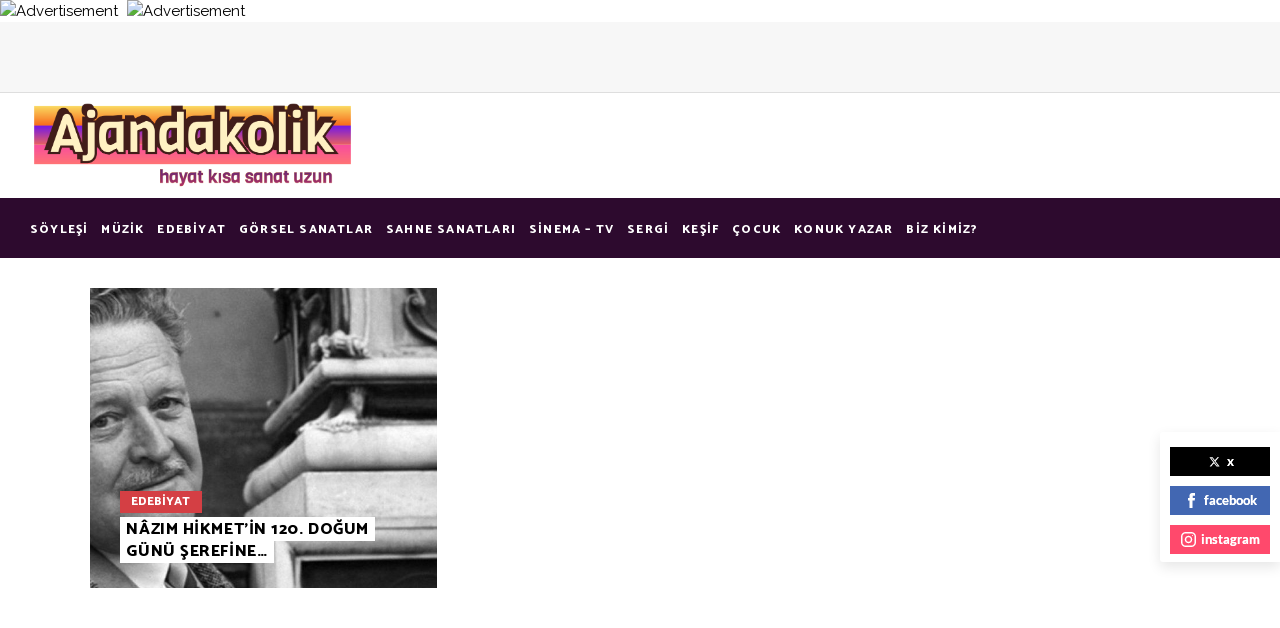

--- FILE ---
content_type: text/html; charset=UTF-8
request_url: https://www.ajandakolik.com/tag/nazim-hikmetin-120-dogum-gunu/
body_size: 16784
content:
<!DOCTYPE html>
<html lang="tr">
<head>
<meta property="og:url" content="https://www.ajandakolik.com/tag/nazim-hikmetin-120-dogum-gunu"/>
<meta property="og:type" content="article"/>
<meta property="og:title" content="ajandakolik"/>
<meta property="og:description" content="Hayat kısa sanat uzun"/>
<meta property="og:image" content="https://buzzy.mikado-themes.com/wp-content/themes/buzzy/assets/img/open_graph.jpg"/>
<meta charset="UTF-8"/>
<link rel="profile" href="http://gmpg.org/xfn/11"/>
<meta name="viewport" content="width=device-width,initial-scale=1,user-scalable=yes">
<meta name='robots' content='index, follow, max-image-preview:large, max-snippet:-1, max-video-preview:-1' />
<!-- This site is optimized with the Yoast SEO plugin v26.7 - https://yoast.com/wordpress/plugins/seo/ -->
<title>Nâzım Hikmet’in 120. doğum günü arşivleri - ajandakolik</title>
<link rel="canonical" href="https://www.ajandakolik.com/tag/nazim-hikmetin-120-dogum-gunu/" />
<meta property="og:locale" content="tr_TR" />
<meta property="og:type" content="article" />
<meta property="og:title" content="Nâzım Hikmet’in 120. doğum günü arşivleri - ajandakolik" />
<meta property="og:url" content="https://www.ajandakolik.com/tag/nazim-hikmetin-120-dogum-gunu/" />
<meta property="og:site_name" content="ajandakolik" />
<meta name="twitter:card" content="summary_large_image" />
<meta name="twitter:site" content="@hippi_kiz_" />
<script type="application/ld+json" class="yoast-schema-graph">{"@context":"https://schema.org","@graph":[{"@type":"CollectionPage","@id":"https://www.ajandakolik.com/tag/nazim-hikmetin-120-dogum-gunu/","url":"https://www.ajandakolik.com/tag/nazim-hikmetin-120-dogum-gunu/","name":"Nâzım Hikmet’in 120. doğum günü arşivleri - ajandakolik","isPartOf":{"@id":"https://www.ajandakolik.com/#website"},"primaryImageOfPage":{"@id":"https://www.ajandakolik.com/tag/nazim-hikmetin-120-dogum-gunu/#primaryimage"},"image":{"@id":"https://www.ajandakolik.com/tag/nazim-hikmetin-120-dogum-gunu/#primaryimage"},"thumbnailUrl":"https://www.ajandakolik.com/wp-content/uploads/2022/01/nazimhikmet-1.jpg","breadcrumb":{"@id":"https://www.ajandakolik.com/tag/nazim-hikmetin-120-dogum-gunu/#breadcrumb"},"inLanguage":"tr"},{"@type":"ImageObject","inLanguage":"tr","@id":"https://www.ajandakolik.com/tag/nazim-hikmetin-120-dogum-gunu/#primaryimage","url":"https://www.ajandakolik.com/wp-content/uploads/2022/01/nazimhikmet-1.jpg","contentUrl":"https://www.ajandakolik.com/wp-content/uploads/2022/01/nazimhikmet-1.jpg","width":1053,"height":520},{"@type":"BreadcrumbList","@id":"https://www.ajandakolik.com/tag/nazim-hikmetin-120-dogum-gunu/#breadcrumb","itemListElement":[{"@type":"ListItem","position":1,"name":"Ana sayfa","item":"https://www.ajandakolik.com/"},{"@type":"ListItem","position":2,"name":"Nâzım Hikmet’in 120. doğum günü"}]},{"@type":"WebSite","@id":"https://www.ajandakolik.com/#website","url":"https://www.ajandakolik.com/","name":"ajandakolik","description":"Hayat kısa sanat uzun","publisher":{"@id":"https://www.ajandakolik.com/#organization"},"potentialAction":[{"@type":"SearchAction","target":{"@type":"EntryPoint","urlTemplate":"https://www.ajandakolik.com/?s={search_term_string}"},"query-input":{"@type":"PropertyValueSpecification","valueRequired":true,"valueName":"search_term_string"}}],"inLanguage":"tr"},{"@type":"Organization","@id":"https://www.ajandakolik.com/#organization","name":"Ajandakolik","url":"https://www.ajandakolik.com/","logo":{"@type":"ImageObject","inLanguage":"tr","@id":"https://www.ajandakolik.com/#/schema/logo/image/","url":"","contentUrl":"","caption":"Ajandakolik"},"image":{"@id":"https://www.ajandakolik.com/#/schema/logo/image/"},"sameAs":["https://www.facebook.com/ajandakolik/","https://x.com/hippi_kiz_","https://www.instagram.com/ajandakolik/"]}]}</script>
<!-- / Yoast SEO plugin. -->
<link rel='dns-prefetch' href='//scripts.simpleanalyticscdn.com' />
<link rel='dns-prefetch' href='//apis.google.com' />
<link rel='dns-prefetch' href='//maps.googleapis.com' />
<link rel='dns-prefetch' href='//www.googletagmanager.com' />
<link rel='dns-prefetch' href='//fonts.googleapis.com' />
<link rel='dns-prefetch' href='//pagead2.googlesyndication.com' />
<link rel="alternate" type="application/rss+xml" title="ajandakolik &raquo; akışı" href="https://www.ajandakolik.com/feed/" />
<link rel="alternate" type="application/rss+xml" title="ajandakolik &raquo; yorum akışı" href="https://www.ajandakolik.com/comments/feed/" />
<link rel="alternate" type="application/rss+xml" title="ajandakolik &raquo; Nâzım Hikmet’in 120. doğum günü etiket akışı" href="https://www.ajandakolik.com/tag/nazim-hikmetin-120-dogum-gunu/feed/" />
<!-- This site uses the Google Analytics by MonsterInsights plugin v9.11.1 - Using Analytics tracking - https://www.monsterinsights.com/ -->
<!-- Note: MonsterInsights is not currently configured on this site. The site owner needs to authenticate with Google Analytics in the MonsterInsights settings panel. -->
<!-- No tracking code set -->
<!-- / Google Analytics by MonsterInsights -->
<style id='wp-img-auto-sizes-contain-inline-css' type='text/css'>
img:is([sizes=auto i],[sizes^="auto," i]){contain-intrinsic-size:3000px 1500px}
/*# sourceURL=wp-img-auto-sizes-contain-inline-css */
</style>
<link rel='stylesheet' id='DoubleClick-css' href='https://www.ajandakolik.com/wp-content/plugins/double-click/src/../public/css/vendor/ControleOnline/dfp.css?ver=6.9' type='text/css' media='all' />
<style id='superb-addons-variable-fallbacks-inline-css' type='text/css'>
:root{--wp--preset--color--primary:#1f7cec;--wp--preset--color--primary-hover:#3993ff;--wp--preset--color--base:#fff;--wp--preset--color--featured:#0a284b;--wp--preset--color--contrast-light:#fff;--wp--preset--color--contrast-dark:#000;--wp--preset--color--mono-1:#0d3c74;--wp--preset--color--mono-2:#64748b;--wp--preset--color--mono-3:#e2e8f0;--wp--preset--color--mono-4:#f8fafc;--wp--preset--spacing--superbspacing-xxsmall:clamp(5px,1vw,10px);--wp--preset--spacing--superbspacing-xsmall:clamp(10px,2vw,20px);--wp--preset--spacing--superbspacing-small:clamp(20px,4vw,40px);--wp--preset--spacing--superbspacing-medium:clamp(30px,6vw,60px);--wp--preset--spacing--superbspacing-large:clamp(40px,8vw,80px);--wp--preset--spacing--superbspacing-xlarge:clamp(50px,10vw,100px);--wp--preset--spacing--superbspacing-xxlarge:clamp(60px,12vw,120px);--wp--preset--font-size--superbfont-tiny:clamp(10px,0.625rem + ((1vw - 3.2px) * 0.227),12px);--wp--preset--font-size--superbfont-xxsmall:clamp(12px,0.75rem + ((1vw - 3.2px) * 0.227),14px);--wp--preset--font-size--superbfont-xsmall:clamp(16px,1rem + ((1vw - 3.2px) * 1),16px);--wp--preset--font-size--superbfont-small:clamp(16px,1rem + ((1vw - 3.2px) * 0.227),18px);--wp--preset--font-size--superbfont-medium:clamp(18px,1.125rem + ((1vw - 3.2px) * 0.227),20px);--wp--preset--font-size--superbfont-large:clamp(24px,1.5rem + ((1vw - 3.2px) * 0.909),32px);--wp--preset--font-size--superbfont-xlarge:clamp(32px,2rem + ((1vw - 3.2px) * 1.818),48px);--wp--preset--font-size--superbfont-xxlarge:clamp(40px,2.5rem + ((1vw - 3.2px) * 2.727),64px)}.has-primary-color{color:var(--wp--preset--color--primary)!important}.has-primary-hover-color{color:var(--wp--preset--color--primary-hover)!important}.has-base-color{color:var(--wp--preset--color--base)!important}.has-featured-color{color:var(--wp--preset--color--featured)!important}.has-contrast-light-color{color:var(--wp--preset--color--contrast-light)!important}.has-contrast-dark-color{color:var(--wp--preset--color--contrast-dark)!important}.has-mono-1-color{color:var(--wp--preset--color--mono-1)!important}.has-mono-2-color{color:var(--wp--preset--color--mono-2)!important}.has-mono-3-color{color:var(--wp--preset--color--mono-3)!important}.has-mono-4-color{color:var(--wp--preset--color--mono-4)!important}.has-primary-background-color{background-color:var(--wp--preset--color--primary)!important}.has-primary-hover-background-color{background-color:var(--wp--preset--color--primary-hover)!important}.has-base-background-color{background-color:var(--wp--preset--color--base)!important}.has-featured-background-color{background-color:var(--wp--preset--color--featured)!important}.has-contrast-light-background-color{background-color:var(--wp--preset--color--contrast-light)!important}.has-contrast-dark-background-color{background-color:var(--wp--preset--color--contrast-dark)!important}.has-mono-1-background-color{background-color:var(--wp--preset--color--mono-1)!important}.has-mono-2-background-color{background-color:var(--wp--preset--color--mono-2)!important}.has-mono-3-background-color{background-color:var(--wp--preset--color--mono-3)!important}.has-mono-4-background-color{background-color:var(--wp--preset--color--mono-4)!important}.has-superbfont-tiny-font-size{font-size:var(--wp--preset--font-size--superbfont-tiny)!important}.has-superbfont-xxsmall-font-size{font-size:var(--wp--preset--font-size--superbfont-xxsmall)!important}.has-superbfont-xsmall-font-size{font-size:var(--wp--preset--font-size--superbfont-xsmall)!important}.has-superbfont-small-font-size{font-size:var(--wp--preset--font-size--superbfont-small)!important}.has-superbfont-medium-font-size{font-size:var(--wp--preset--font-size--superbfont-medium)!important}.has-superbfont-large-font-size{font-size:var(--wp--preset--font-size--superbfont-large)!important}.has-superbfont-xlarge-font-size{font-size:var(--wp--preset--font-size--superbfont-xlarge)!important}.has-superbfont-xxlarge-font-size{font-size:var(--wp--preset--font-size--superbfont-xxlarge)!important}
/*# sourceURL=superb-addons-variable-fallbacks-inline-css */
</style>
<!-- <link rel='stylesheet' id='wp-block-library-css' href='https://www.ajandakolik.com/wp-includes/css/dist/block-library/style.min.css?ver=6.9' type='text/css' media='all' /> -->
<link rel="stylesheet" type="text/css" href="//www.ajandakolik.com/wp-content/cache/wpfc-minified/14q3zqzk/7me48.css" media="all"/>
<style id='wp-block-code-inline-css' type='text/css'>
.wp-block-code{box-sizing:border-box}.wp-block-code code{
/*!rtl:begin:ignore*/direction:ltr;display:block;font-family:inherit;overflow-wrap:break-word;text-align:initial;white-space:pre-wrap
/*!rtl:end:ignore*/}
/*# sourceURL=https://www.ajandakolik.com/wp-includes/blocks/code/style.min.css */
</style>
<style id='wp-block-paragraph-inline-css' type='text/css'>
.is-small-text{font-size:.875em}.is-regular-text{font-size:1em}.is-large-text{font-size:2.25em}.is-larger-text{font-size:3em}.has-drop-cap:not(:focus):first-letter{float:left;font-size:8.4em;font-style:normal;font-weight:100;line-height:.68;margin:.05em .1em 0 0;text-transform:uppercase}body.rtl .has-drop-cap:not(:focus):first-letter{float:none;margin-left:.1em}p.has-drop-cap.has-background{overflow:hidden}:root :where(p.has-background){padding:1.25em 2.375em}:where(p.has-text-color:not(.has-link-color)) a{color:inherit}p.has-text-align-left[style*="writing-mode:vertical-lr"],p.has-text-align-right[style*="writing-mode:vertical-rl"]{rotate:180deg}
/*# sourceURL=https://www.ajandakolik.com/wp-includes/blocks/paragraph/style.min.css */
</style>
<style id='global-styles-inline-css' type='text/css'>
:root{--wp--preset--aspect-ratio--square: 1;--wp--preset--aspect-ratio--4-3: 4/3;--wp--preset--aspect-ratio--3-4: 3/4;--wp--preset--aspect-ratio--3-2: 3/2;--wp--preset--aspect-ratio--2-3: 2/3;--wp--preset--aspect-ratio--16-9: 16/9;--wp--preset--aspect-ratio--9-16: 9/16;--wp--preset--color--black: #000000;--wp--preset--color--cyan-bluish-gray: #abb8c3;--wp--preset--color--white: #ffffff;--wp--preset--color--pale-pink: #f78da7;--wp--preset--color--vivid-red: #cf2e2e;--wp--preset--color--luminous-vivid-orange: #ff6900;--wp--preset--color--luminous-vivid-amber: #fcb900;--wp--preset--color--light-green-cyan: #7bdcb5;--wp--preset--color--vivid-green-cyan: #00d084;--wp--preset--color--pale-cyan-blue: #8ed1fc;--wp--preset--color--vivid-cyan-blue: #0693e3;--wp--preset--color--vivid-purple: #9b51e0;--wp--preset--gradient--vivid-cyan-blue-to-vivid-purple: linear-gradient(135deg,rgb(6,147,227) 0%,rgb(155,81,224) 100%);--wp--preset--gradient--light-green-cyan-to-vivid-green-cyan: linear-gradient(135deg,rgb(122,220,180) 0%,rgb(0,208,130) 100%);--wp--preset--gradient--luminous-vivid-amber-to-luminous-vivid-orange: linear-gradient(135deg,rgb(252,185,0) 0%,rgb(255,105,0) 100%);--wp--preset--gradient--luminous-vivid-orange-to-vivid-red: linear-gradient(135deg,rgb(255,105,0) 0%,rgb(207,46,46) 100%);--wp--preset--gradient--very-light-gray-to-cyan-bluish-gray: linear-gradient(135deg,rgb(238,238,238) 0%,rgb(169,184,195) 100%);--wp--preset--gradient--cool-to-warm-spectrum: linear-gradient(135deg,rgb(74,234,220) 0%,rgb(151,120,209) 20%,rgb(207,42,186) 40%,rgb(238,44,130) 60%,rgb(251,105,98) 80%,rgb(254,248,76) 100%);--wp--preset--gradient--blush-light-purple: linear-gradient(135deg,rgb(255,206,236) 0%,rgb(152,150,240) 100%);--wp--preset--gradient--blush-bordeaux: linear-gradient(135deg,rgb(254,205,165) 0%,rgb(254,45,45) 50%,rgb(107,0,62) 100%);--wp--preset--gradient--luminous-dusk: linear-gradient(135deg,rgb(255,203,112) 0%,rgb(199,81,192) 50%,rgb(65,88,208) 100%);--wp--preset--gradient--pale-ocean: linear-gradient(135deg,rgb(255,245,203) 0%,rgb(182,227,212) 50%,rgb(51,167,181) 100%);--wp--preset--gradient--electric-grass: linear-gradient(135deg,rgb(202,248,128) 0%,rgb(113,206,126) 100%);--wp--preset--gradient--midnight: linear-gradient(135deg,rgb(2,3,129) 0%,rgb(40,116,252) 100%);--wp--preset--font-size--small: 13px;--wp--preset--font-size--medium: 20px;--wp--preset--font-size--large: 36px;--wp--preset--font-size--x-large: 42px;--wp--preset--spacing--20: 0.44rem;--wp--preset--spacing--30: 0.67rem;--wp--preset--spacing--40: 1rem;--wp--preset--spacing--50: 1.5rem;--wp--preset--spacing--60: 2.25rem;--wp--preset--spacing--70: 3.38rem;--wp--preset--spacing--80: 5.06rem;--wp--preset--shadow--natural: 6px 6px 9px rgba(0, 0, 0, 0.2);--wp--preset--shadow--deep: 12px 12px 50px rgba(0, 0, 0, 0.4);--wp--preset--shadow--sharp: 6px 6px 0px rgba(0, 0, 0, 0.2);--wp--preset--shadow--outlined: 6px 6px 0px -3px rgb(255, 255, 255), 6px 6px rgb(0, 0, 0);--wp--preset--shadow--crisp: 6px 6px 0px rgb(0, 0, 0);}:where(.is-layout-flex){gap: 0.5em;}:where(.is-layout-grid){gap: 0.5em;}body .is-layout-flex{display: flex;}.is-layout-flex{flex-wrap: wrap;align-items: center;}.is-layout-flex > :is(*, div){margin: 0;}body .is-layout-grid{display: grid;}.is-layout-grid > :is(*, div){margin: 0;}:where(.wp-block-columns.is-layout-flex){gap: 2em;}:where(.wp-block-columns.is-layout-grid){gap: 2em;}:where(.wp-block-post-template.is-layout-flex){gap: 1.25em;}:where(.wp-block-post-template.is-layout-grid){gap: 1.25em;}.has-black-color{color: var(--wp--preset--color--black) !important;}.has-cyan-bluish-gray-color{color: var(--wp--preset--color--cyan-bluish-gray) !important;}.has-white-color{color: var(--wp--preset--color--white) !important;}.has-pale-pink-color{color: var(--wp--preset--color--pale-pink) !important;}.has-vivid-red-color{color: var(--wp--preset--color--vivid-red) !important;}.has-luminous-vivid-orange-color{color: var(--wp--preset--color--luminous-vivid-orange) !important;}.has-luminous-vivid-amber-color{color: var(--wp--preset--color--luminous-vivid-amber) !important;}.has-light-green-cyan-color{color: var(--wp--preset--color--light-green-cyan) !important;}.has-vivid-green-cyan-color{color: var(--wp--preset--color--vivid-green-cyan) !important;}.has-pale-cyan-blue-color{color: var(--wp--preset--color--pale-cyan-blue) !important;}.has-vivid-cyan-blue-color{color: var(--wp--preset--color--vivid-cyan-blue) !important;}.has-vivid-purple-color{color: var(--wp--preset--color--vivid-purple) !important;}.has-black-background-color{background-color: var(--wp--preset--color--black) !important;}.has-cyan-bluish-gray-background-color{background-color: var(--wp--preset--color--cyan-bluish-gray) !important;}.has-white-background-color{background-color: var(--wp--preset--color--white) !important;}.has-pale-pink-background-color{background-color: var(--wp--preset--color--pale-pink) !important;}.has-vivid-red-background-color{background-color: var(--wp--preset--color--vivid-red) !important;}.has-luminous-vivid-orange-background-color{background-color: var(--wp--preset--color--luminous-vivid-orange) !important;}.has-luminous-vivid-amber-background-color{background-color: var(--wp--preset--color--luminous-vivid-amber) !important;}.has-light-green-cyan-background-color{background-color: var(--wp--preset--color--light-green-cyan) !important;}.has-vivid-green-cyan-background-color{background-color: var(--wp--preset--color--vivid-green-cyan) !important;}.has-pale-cyan-blue-background-color{background-color: var(--wp--preset--color--pale-cyan-blue) !important;}.has-vivid-cyan-blue-background-color{background-color: var(--wp--preset--color--vivid-cyan-blue) !important;}.has-vivid-purple-background-color{background-color: var(--wp--preset--color--vivid-purple) !important;}.has-black-border-color{border-color: var(--wp--preset--color--black) !important;}.has-cyan-bluish-gray-border-color{border-color: var(--wp--preset--color--cyan-bluish-gray) !important;}.has-white-border-color{border-color: var(--wp--preset--color--white) !important;}.has-pale-pink-border-color{border-color: var(--wp--preset--color--pale-pink) !important;}.has-vivid-red-border-color{border-color: var(--wp--preset--color--vivid-red) !important;}.has-luminous-vivid-orange-border-color{border-color: var(--wp--preset--color--luminous-vivid-orange) !important;}.has-luminous-vivid-amber-border-color{border-color: var(--wp--preset--color--luminous-vivid-amber) !important;}.has-light-green-cyan-border-color{border-color: var(--wp--preset--color--light-green-cyan) !important;}.has-vivid-green-cyan-border-color{border-color: var(--wp--preset--color--vivid-green-cyan) !important;}.has-pale-cyan-blue-border-color{border-color: var(--wp--preset--color--pale-cyan-blue) !important;}.has-vivid-cyan-blue-border-color{border-color: var(--wp--preset--color--vivid-cyan-blue) !important;}.has-vivid-purple-border-color{border-color: var(--wp--preset--color--vivid-purple) !important;}.has-vivid-cyan-blue-to-vivid-purple-gradient-background{background: var(--wp--preset--gradient--vivid-cyan-blue-to-vivid-purple) !important;}.has-light-green-cyan-to-vivid-green-cyan-gradient-background{background: var(--wp--preset--gradient--light-green-cyan-to-vivid-green-cyan) !important;}.has-luminous-vivid-amber-to-luminous-vivid-orange-gradient-background{background: var(--wp--preset--gradient--luminous-vivid-amber-to-luminous-vivid-orange) !important;}.has-luminous-vivid-orange-to-vivid-red-gradient-background{background: var(--wp--preset--gradient--luminous-vivid-orange-to-vivid-red) !important;}.has-very-light-gray-to-cyan-bluish-gray-gradient-background{background: var(--wp--preset--gradient--very-light-gray-to-cyan-bluish-gray) !important;}.has-cool-to-warm-spectrum-gradient-background{background: var(--wp--preset--gradient--cool-to-warm-spectrum) !important;}.has-blush-light-purple-gradient-background{background: var(--wp--preset--gradient--blush-light-purple) !important;}.has-blush-bordeaux-gradient-background{background: var(--wp--preset--gradient--blush-bordeaux) !important;}.has-luminous-dusk-gradient-background{background: var(--wp--preset--gradient--luminous-dusk) !important;}.has-pale-ocean-gradient-background{background: var(--wp--preset--gradient--pale-ocean) !important;}.has-electric-grass-gradient-background{background: var(--wp--preset--gradient--electric-grass) !important;}.has-midnight-gradient-background{background: var(--wp--preset--gradient--midnight) !important;}.has-small-font-size{font-size: var(--wp--preset--font-size--small) !important;}.has-medium-font-size{font-size: var(--wp--preset--font-size--medium) !important;}.has-large-font-size{font-size: var(--wp--preset--font-size--large) !important;}.has-x-large-font-size{font-size: var(--wp--preset--font-size--x-large) !important;}
/*# sourceURL=global-styles-inline-css */
</style>
<style id='classic-theme-styles-inline-css' type='text/css'>
/*! This file is auto-generated */
.wp-block-button__link{color:#fff;background-color:#32373c;border-radius:9999px;box-shadow:none;text-decoration:none;padding:calc(.667em + 2px) calc(1.333em + 2px);font-size:1.125em}.wp-block-file__button{background:#32373c;color:#fff;text-decoration:none}
/*# sourceURL=/wp-includes/css/classic-themes.min.css */
</style>
<!-- <link rel='stylesheet' id='buzzy-membership-style-css' href='https://www.ajandakolik.com/wp-content/plugins/buzzy-membership/assets/css/membership.min.css?ver=6.9' type='text/css' media='all' /> -->
<!-- <link rel='stylesheet' id='buzzy-membership-responsive-style-css' href='https://www.ajandakolik.com/wp-content/plugins/buzzy-membership/assets/css/membership-responsive.min.css?ver=6.9' type='text/css' media='all' /> -->
<!-- <link rel='stylesheet' id='buzzy-mikado-modules-css' href='https://www.ajandakolik.com/wp-content/themes/buzzy/assets/css/modules.min.css?ver=6.9' type='text/css' media='all' /> -->
<!-- <link rel='stylesheet' id='buzzy-news-style-css' href='https://www.ajandakolik.com/wp-content/plugins/buzzy-news/assets/css/news.min.css?ver=6.9' type='text/css' media='all' /> -->
<!-- <link rel='stylesheet' id='buzzy-mikado-modules-responsive-css' href='https://www.ajandakolik.com/wp-content/themes/buzzy/assets/css/modules-responsive.min.css?ver=6.9' type='text/css' media='all' /> -->
<!-- <link rel='stylesheet' id='buzzy-news-responsive-style-css' href='https://www.ajandakolik.com/wp-content/plugins/buzzy-news/assets/css/news-responsive.min.css?ver=6.9' type='text/css' media='all' /> -->
<!-- <link rel='stylesheet' id='contact-form-7-css' href='https://www.ajandakolik.com/wp-content/plugins/contact-form-7/includes/css/styles.css?ver=6.1.4' type='text/css' media='all' /> -->
<!-- <link rel='stylesheet' id='rs-plugin-settings-css' href='https://www.ajandakolik.com/wp-content/plugins/revslider/public/assets/css/rs6.css?ver=6.1.7' type='text/css' media='all' /> -->
<link rel="stylesheet" type="text/css" href="//www.ajandakolik.com/wp-content/cache/wpfc-minified/2qsjedu8/7me48.css" media="all"/>
<style id='rs-plugin-settings-inline-css' type='text/css'>
#rs-demo-id {}
/*# sourceURL=rs-plugin-settings-inline-css */
</style>
<!-- <link rel='stylesheet' id='superb-addons-patterns-css' href='https://www.ajandakolik.com/wp-content/plugins/superb-blocks/assets/css/patterns.min.css?ver=3.6.2' type='text/css' media='all' /> -->
<!-- <link rel='stylesheet' id='superb-addons-enhancements-css' href='https://www.ajandakolik.com/wp-content/plugins/superb-blocks/assets/css/enhancements.min.css?ver=3.6.2' type='text/css' media='all' /> -->
<!-- <link rel='stylesheet' id='spbsm-stylesheet-css' href='https://www.ajandakolik.com/wp-content/plugins/superb-social-share-and-follow-buttons//assets/css/frontend.css?ver=1.2.1' type='text/css' media='all' /> -->
<!-- <link rel='stylesheet' id='spbsm-lato-font-css' href='https://www.ajandakolik.com/wp-content/plugins/superb-social-share-and-follow-buttons//assets/lato/styles.css?ver=1.2.1' type='text/css' media='all' /> -->
<!-- <link rel='stylesheet' id='buzzy-mikado-default-style-css' href='https://www.ajandakolik.com/wp-content/themes/buzzy/style.css?ver=6.9' type='text/css' media='all' /> -->
<!-- <link rel='stylesheet' id='mkdf-dripicons-css' href='https://www.ajandakolik.com/wp-content/themes/buzzy/framework/lib/icons-pack/dripicons/dripicons.css?ver=6.9' type='text/css' media='all' /> -->
<!-- <link rel='stylesheet' id='mkdf-font_elegant-css' href='https://www.ajandakolik.com/wp-content/themes/buzzy/framework/lib/icons-pack/elegant-icons/style.min.css?ver=6.9' type='text/css' media='all' /> -->
<!-- <link rel='stylesheet' id='mkdf-font_awesome-css' href='https://www.ajandakolik.com/wp-content/themes/buzzy/framework/lib/icons-pack/font-awesome/css/fontawesome-all.min.css?ver=6.9' type='text/css' media='all' /> -->
<!-- <link rel='stylesheet' id='mkdf-ion_icons-css' href='https://www.ajandakolik.com/wp-content/themes/buzzy/framework/lib/icons-pack/ion-icons/css/ionicons.min.css?ver=6.9' type='text/css' media='all' /> -->
<!-- <link rel='stylesheet' id='mkdf-linea_icons-css' href='https://www.ajandakolik.com/wp-content/themes/buzzy/framework/lib/icons-pack/linea-icons/style.css?ver=6.9' type='text/css' media='all' /> -->
<!-- <link rel='stylesheet' id='mkdf-linear_icons-css' href='https://www.ajandakolik.com/wp-content/themes/buzzy/framework/lib/icons-pack/linear-icons/style.css?ver=6.9' type='text/css' media='all' /> -->
<!-- <link rel='stylesheet' id='mkdf-simple_line_icons-css' href='https://www.ajandakolik.com/wp-content/themes/buzzy/framework/lib/icons-pack/simple-line-icons/simple-line-icons.css?ver=6.9' type='text/css' media='all' /> -->
<!-- <link rel='stylesheet' id='mediaelement-css' href='https://www.ajandakolik.com/wp-includes/js/mediaelement/mediaelementplayer-legacy.min.css?ver=4.2.17' type='text/css' media='all' /> -->
<!-- <link rel='stylesheet' id='wp-mediaelement-css' href='https://www.ajandakolik.com/wp-includes/js/mediaelement/wp-mediaelement.min.css?ver=6.9' type='text/css' media='all' /> -->
<!-- <link rel='stylesheet' id='buzzy-mikado-style-dynamic-css' href='https://www.ajandakolik.com/wp-content/themes/buzzy/assets/css/style_dynamic.css?ver=1642528415' type='text/css' media='all' /> -->
<!-- <link rel='stylesheet' id='buzzy-mikado-style-dynamic-responsive-css' href='https://www.ajandakolik.com/wp-content/themes/buzzy/assets/css/style_dynamic_responsive.css?ver=1642528415' type='text/css' media='all' /> -->
<link rel="stylesheet" type="text/css" href="//www.ajandakolik.com/wp-content/cache/wpfc-minified/laertu6x/fgznn.css" media="all"/>
<link rel='stylesheet' id='buzzy-mikado-google-fonts-css' href='https://fonts.googleapis.com/css?family=Catamaran%3A300%2C400%2C800%7CLibre+Franklin%3A300%2C400%2C800%7CPT+Sans%3A300%2C400%2C800%7CRaleway%3A300%2C400%2C800%7CAclonica%3A300%2C400%2C800&#038;subset=latin-ext&#038;ver=1.0.0' type='text/css' media='all' />
<script type="text/javascript" src="https://apis.google.com/js/platform.js" id="buzzy-membership-google-plus-api-js"></script>
<script src='//www.ajandakolik.com/wp-content/cache/wpfc-minified/1b549ez0/7me48.js' type="text/javascript"></script>
<!-- <script type="text/javascript" src="https://www.ajandakolik.com/wp-includes/js/jquery/jquery.min.js?ver=3.7.1" id="jquery-core-js"></script> -->
<!-- <script type="text/javascript" src="https://www.ajandakolik.com/wp-includes/js/jquery/jquery-migrate.min.js?ver=3.4.1" id="jquery-migrate-js"></script> -->
<!-- <script type="text/javascript" src="https://www.ajandakolik.com/wp-content/plugins/revslider/public/assets/js/revolution.tools.min.js?ver=6.0" id="tp-tools-js"></script> -->
<!-- <script type="text/javascript" src="https://www.ajandakolik.com/wp-content/plugins/revslider/public/assets/js/rs6.min.js?ver=6.1.7" id="revmin-js"></script> -->
<!-- Site Kit tarafından eklenen Google etiketi (gtag.js) snippet&#039;i -->
<!-- Google Analytics snippet added by Site Kit -->
<script type="text/javascript" src="https://www.googletagmanager.com/gtag/js?id=GT-PLTDLB6" id="google_gtagjs-js" async></script>
<script type="text/javascript" id="google_gtagjs-js-after">
/* <![CDATA[ */
window.dataLayer = window.dataLayer || [];function gtag(){dataLayer.push(arguments);}
gtag("set","linker",{"domains":["www.ajandakolik.com"]});
gtag("js", new Date());
gtag("set", "developer_id.dZTNiMT", true);
gtag("config", "GT-PLTDLB6");
//# sourceURL=google_gtagjs-js-after
/* ]]> */
</script>
<link rel="https://api.w.org/" href="https://www.ajandakolik.com/wp-json/" /><link rel="alternate" title="JSON" type="application/json" href="https://www.ajandakolik.com/wp-json/wp/v2/tags/8349" /><link rel="EditURI" type="application/rsd+xml" title="RSD" href="https://www.ajandakolik.com/xmlrpc.php?rsd" />
<meta name="generator" content="WordPress 6.9" />
<meta name="generator" content="Site Kit by Google 1.170.0" />
<!-- Site Kit tarafından eklenen Google AdSense meta etiketleri -->
<meta name="google-adsense-platform-account" content="ca-host-pub-2644536267352236">
<meta name="google-adsense-platform-domain" content="sitekit.withgoogle.com">
<!-- Site Kit tarafından eklenen Google AdSense meta etiketlerine son verin -->
<meta name="generator" content="Powered by WPBakery Page Builder - drag and drop page builder for WordPress."/>
<!-- Google AdSense snippet added by Site Kit -->
<script type="text/javascript" async="async" src="https://pagead2.googlesyndication.com/pagead/js/adsbygoogle.js?client=ca-pub-5486953998866465&amp;host=ca-host-pub-2644536267352236" crossorigin="anonymous"></script>
<!-- End Google AdSense snippet added by Site Kit -->
<meta name="generator" content="Powered by Slider Revolution 6.1.7 - responsive, Mobile-Friendly Slider Plugin for WordPress with comfortable drag and drop interface." />
<link rel="icon" href="https://www.ajandakolik.com/wp-content/uploads/2021/08/cropped-6fueNRCP_400x400-32x32.jpg" sizes="32x32" />
<link rel="icon" href="https://www.ajandakolik.com/wp-content/uploads/2021/08/cropped-6fueNRCP_400x400-192x192.jpg" sizes="192x192" />
<link rel="apple-touch-icon" href="https://www.ajandakolik.com/wp-content/uploads/2021/08/cropped-6fueNRCP_400x400-180x180.jpg" />
<meta name="msapplication-TileImage" content="https://www.ajandakolik.com/wp-content/uploads/2021/08/cropped-6fueNRCP_400x400-270x270.jpg" />
<script type="text/javascript">function setREVStartSize(e){			
try {								
var pw = document.getElementById(e.c).parentNode.offsetWidth,
newh;
pw = pw===0 || isNaN(pw) ? window.innerWidth : pw;
e.tabw = e.tabw===undefined ? 0 : parseInt(e.tabw);
e.thumbw = e.thumbw===undefined ? 0 : parseInt(e.thumbw);
e.tabh = e.tabh===undefined ? 0 : parseInt(e.tabh);
e.thumbh = e.thumbh===undefined ? 0 : parseInt(e.thumbh);
e.tabhide = e.tabhide===undefined ? 0 : parseInt(e.tabhide);
e.thumbhide = e.thumbhide===undefined ? 0 : parseInt(e.thumbhide);
e.mh = e.mh===undefined || e.mh=="" || e.mh==="auto" ? 0 : parseInt(e.mh,0);		
if(e.layout==="fullscreen" || e.l==="fullscreen") 						
newh = Math.max(e.mh,window.innerHeight);				
else{					
e.gw = Array.isArray(e.gw) ? e.gw : [e.gw];
for (var i in e.rl) if (e.gw[i]===undefined || e.gw[i]===0) e.gw[i] = e.gw[i-1];					
e.gh = e.el===undefined || e.el==="" || (Array.isArray(e.el) && e.el.length==0)? e.gh : e.el;
e.gh = Array.isArray(e.gh) ? e.gh : [e.gh];
for (var i in e.rl) if (e.gh[i]===undefined || e.gh[i]===0) e.gh[i] = e.gh[i-1];
var nl = new Array(e.rl.length),
ix = 0,						
sl;					
e.tabw = e.tabhide>=pw ? 0 : e.tabw;
e.thumbw = e.thumbhide>=pw ? 0 : e.thumbw;
e.tabh = e.tabhide>=pw ? 0 : e.tabh;
e.thumbh = e.thumbhide>=pw ? 0 : e.thumbh;					
for (var i in e.rl) nl[i] = e.rl[i]<window.innerWidth ? 0 : e.rl[i];
sl = nl[0];									
for (var i in nl) if (sl>nl[i] && nl[i]>0) { sl = nl[i]; ix=i;}															
var m = pw>(e.gw[ix]+e.tabw+e.thumbw) ? 1 : (pw-(e.tabw+e.thumbw)) / (e.gw[ix]);					
newh =  (e.type==="carousel" && e.justify==="true" ? e.gh[ix] : (e.gh[ix] * m)) + (e.tabh + e.thumbh);
}			
if(window.rs_init_css===undefined) window.rs_init_css = document.head.appendChild(document.createElement("style"));					
document.getElementById(e.c).height = newh;
window.rs_init_css.innerHTML += "#"+e.c+"_wrapper { height: "+newh+"px }";				
} catch(e){
console.log("Failure at Presize of Slider:" + e)
}					   
};</script>
<noscript><style> .wpb_animate_when_almost_visible { opacity: 1; }</style></noscript>	<link rel="shortcut icon" type="image/png" href="/wp-content/uploads/2020/11/favicon.png" />
<link rel="apple-touch-icon" sizes="180x180" href="/wp-content/uploads/2020/11/faviconx180x180.png">
<link rel="icon" type="image/png" sizes="32x32" href="/wp-content/uploads/2020/11/favicon.png">
<link rel="icon" type="image/png" sizes="16x16" href="/wp-content/uploads/2020/11/faviconx16x16.png">
<script data-ad-client="ca-pub-5486953998866465" async src="https://pagead2.googlesyndication.com/pagead/js/adsbygoogle.js"></script>
<script data-ad-client="ca-pub-4090160416702189" async src="https://pagead2.googlesyndication.com/pagead/js/adsbygoogle.js"></script>
</head>
<body class="archive tag tag-nazim-hikmetin-120-dogum-gunu tag-8349 wp-theme-buzzy buzzy-core-1.0.1 mkdf-social-login-1.0.1 mkdf-news-1.0.1 buzzy-ver-1.2 mkdf-grid-1300 mkdf-wide-dropdown-menu-content-in-grid mkdf-archive-page mkdf-light-header mkdf-sticky-header-on-scroll-down-up mkdf-dropdown-animate-height mkdf-header-standard-extended mkdf-menu-area-shadow-disable mkdf-menu-area-in-grid-shadow-disable mkdf-menu-area-border-disable mkdf-menu-area-in-grid-border-disable mkdf-logo-area-border-disable mkdf-logo-area-in-grid-border-disable mkdf-default-mobile-header mkdf-sticky-up-mobile-header mkdf-header-top-enabled wpb-js-composer js-comp-ver-6.1 vc_responsive" itemscope itemtype="http://schema.org/WebPage">
<IMG SRC="https://ad.doubleclick.net/ddm/trackimp/N360802.5441736AJANDAKOLIK/B32535870.402043810;dc_trk_aid=594026902;dc_trk_cid=220819753;ord=[timestamp];dc_lat=;dc_rdid=;tag_for_child_directed_treatment=;tfua=;gdpr=${GDPR};gdpr_consent=${GDPR_CONSENT_755};ltd=;dc_tdv=1?" attributionsrc BORDER="0" HEIGHT="1" WIDTH="1" ALT="Advertisement">
<IFRAME SRC="https://ad.doubleclick.net/ddm/trackimpi/N360802.5441736AJANDAKOLIK/B32535870.402043810;dc_trk_aid=594026902;dc_trk_cid=220819753;ord=[timestamp];dc_lat=;dc_rdid=;tag_for_child_directed_treatment=;tfua=;gdpr=${GDPR};gdpr_consent=${GDPR_CONSENT_755};ltd=;dc_tdv=1?" WIDTH=1 HEIGHT=1 MARGINWIDTH=0 MARGINHEIGHT=0 HSPACE=0 VSPACE=0 FRAMEBORDER=0 SCROLLING=no BORDERCOLOR='#000000'></IFRAME>
<SCRIPT language='JavaScript1.1' SRC="https://ad.doubleclick.net/ddm/trackimpj/N360802.5441736AJANDAKOLIK/B32535870.402043810;dc_trk_aid=594026902;dc_trk_cid=220819753;ord=[timestamp];dc_lat=;dc_rdid=;tag_for_child_directed_treatment=;tfua=;gdpr=${GDPR};gdpr_consent=${GDPR_CONSENT_755};ltd=;dc_tdv=1?" attributionsrc ></SCRIPT>
<IMG SRC="https://ad.doubleclick.net/ddm/trackimp/N360802.5441736AJANDAKOLIK/B32535870.402043810;dc_trk_aid=594026902;dc_trk_cid=221194457;ord=[timestamp];dc_lat=;dc_rdid=;tag_for_child_directed_treatment=;tfua=;gdpr=${GDPR};gdpr_consent=${GDPR_CONSENT_755};ltd=;dc_tdv=1?" attributionsrc BORDER="0" HEIGHT="1" WIDTH="1" ALT="Advertisement">	
<IFRAME SRC="https://ad.doubleclick.net/ddm/trackimpi/N360802.5441736AJANDAKOLIK/B32535870.402043810;dc_trk_aid=594026902;dc_trk_cid=221194457;ord=[timestamp];dc_lat=;dc_rdid=;tag_for_child_directed_treatment=;tfua=;gdpr=${GDPR};gdpr_consent=${GDPR_CONSENT_755};ltd=;dc_tdv=1?" WIDTH=1 HEIGHT=1 MARGINWIDTH=0 MARGINHEIGHT=0 HSPACE=0 VSPACE=0 FRAMEBORDER=0 SCROLLING=no BORDERCOLOR='#000000'></IFRAME>
<SCRIPT language='JavaScript1.1' SRC="https://ad.doubleclick.net/ddm/trackimpj/N360802.5441736AJANDAKOLIK/B32535870.402043810;dc_trk_aid=594026902;dc_trk_cid=221194457;ord=[timestamp];dc_lat=;dc_rdid=;tag_for_child_directed_treatment=;tfua=;gdpr=${GDPR};gdpr_consent=${GDPR_CONSENT_755};ltd=;dc_tdv=1?" attributionsrc ></SCRIPT>
<div class="mobile-reklams">
</div>  
<div style="display: none;">
<a href="https://www.wikifx.com/tr/newsdetail/202511211844897170.html">
ONSAFX Forex Haberleri
</a>
</div>
<div class="mkdf-wrapper">
<div class="mkdf-wrapper-inner">
<div class="mkdf-top-bar">
<div class="mkdf-vertical-align-containers">
<div id="block-120" class="widget widget_block widget_text mkdf-top-bar-widget">
<p></p>
</div><div id="block-79" class="widget widget_block widget_text mkdf-top-bar-widget">
<p></p>
</div><div id="block-68" class="widget widget_block widget_text mkdf-top-bar-widget">
<p></p>
</div>										
</div>
</div>
<header class="mkdf-page-header">
<div class="mkdf-logo-area">
<div class="mkdf-vertical-align-containers">
<div class="mkdf-position-left"><!--
--><div class="mkdf-position-left-inner">
<div class="mkdf-logo-wrapper">
<a itemprop="url" href="https://www.ajandakolik.com/" style="height: 138px;">
<img itemprop="image" class="mkdf-normal-logo" src="https://www.ajandakolik.com/wp-content/uploads/2022/01/website_logo_transparent_background-4.png" width="1000" height="277"  alt="logo"/>
<img itemprop="image" class="mkdf-dark-logo" src="https://www.ajandakolik.com/wp-content/themes/buzzy/assets/img/logo.png"  alt="dark logo"/>			<img itemprop="image" class="mkdf-light-logo" src="https://www.ajandakolik.com/wp-content/uploads/2022/01/website_logo_transparent_background-4.png" width="1000" height="277"  alt="light logo"/>		</a>
</div>
<!--
-->
<div id="block-114" class="widget widget_block odef-header-extended-widget-area"></div><div id="block-24" class="widget widget_block widget_text odef-header-extended-widget-area">
<p></p>
</div><div id="block-29" class="widget widget_block widget_text odef-header-extended-widget-area">
<p></p>
</div>                    </div>
</div>
<div class="mkdf-position-right"><!--
--><div class="mkdf-position-right-inner">
<div id="block-122" class="widget widget_block mkdf-header-widget-area-one"></div><div id="block-90" class="widget widget_block widget_text mkdf-header-widget-area-one">
<p></p>
</div><div id="block-54" class="widget widget_block widget_text mkdf-header-widget-area-one">
<p></p>
</div><div id="block-57" class="widget widget_block widget_text mkdf-header-widget-area-one">
<p></p>
</div><div id="block-113" class="widget widget_block mkdf-header-widget-area-one">
<pre class="wp-block-code"><code></code></pre>
</div>                    </div>
</div>
</div>
</div>
<div class="mkdf-menu-area">
<div class="mkdf-vertical-align-containers">
<div class="mkdf-position-left"><!--
--><div class="mkdf-position-left-inner">
<nav class="mkdf-main-menu mkdf-drop-down mkdf-default-nav">
<ul id="menu-kategoriler" class="clearfix"><li id="nav-menu-item-663" class="menu-item menu-item-type-taxonomy menu-item-object-category  narrow"><a href="https://www.ajandakolik.com/category/soylesi/" class=""><span class="item_outer"><span class="item_text">Söyleşi</span></span></a></li>
<li id="nav-menu-item-565" class="menu-item menu-item-type-taxonomy menu-item-object-category  narrow"><a href="https://www.ajandakolik.com/category/muzik/" class=""><span class="item_outer"><span class="item_text">Müzik</span></span></a></li>
<li id="nav-menu-item-571" class="menu-item menu-item-type-taxonomy menu-item-object-category  narrow"><a href="https://www.ajandakolik.com/category/edebiyat/" class=""><span class="item_outer"><span class="item_text">Edebiyat</span></span></a></li>
<li id="nav-menu-item-14599" class="menu-item menu-item-type-taxonomy menu-item-object-category  narrow"><a href="https://www.ajandakolik.com/category/gorsel-sanatlar/" class=""><span class="item_outer"><span class="item_text">Görsel Sanatlar</span></span></a></li>
<li id="nav-menu-item-1575" class="menu-item menu-item-type-taxonomy menu-item-object-category  narrow"><a href="https://www.ajandakolik.com/category/sahne-sanatlari/" class=""><span class="item_outer"><span class="item_text">Sahne Sanatları</span></span></a></li>
<li id="nav-menu-item-569" class="menu-item menu-item-type-taxonomy menu-item-object-category  narrow"><a href="https://www.ajandakolik.com/category/sinema/" class=""><span class="item_outer"><span class="item_text">Sinema &#8211; TV</span></span></a></li>
<li id="nav-menu-item-568" class="menu-item menu-item-type-taxonomy menu-item-object-category  narrow"><a href="https://www.ajandakolik.com/category/sergi/" class=""><span class="item_outer"><span class="item_text">Sergi</span></span></a></li>
<li id="nav-menu-item-13799" class="menu-item menu-item-type-taxonomy menu-item-object-category menu-item-has-children  has_sub narrow"><a href="https://www.ajandakolik.com/category/kesif/" class=""><span class="item_outer"><span class="item_text">Keşif</span><i class="mkdf-menu-arrow fa fa-angle-down"></i></span></a>
<div class="second"><div class="inner"><ul>
<li id="nav-menu-item-870" class="menu-item menu-item-type-taxonomy menu-item-object-category "><a href="https://www.ajandakolik.com/category/mekan/" class=""><span class="item_outer"><span class="item_text">Mekan</span></span></a></li>
<li id="nav-menu-item-14371" class="menu-item menu-item-type-taxonomy menu-item-object-category "><a href="https://www.ajandakolik.com/category/kesif/" class=""><span class="item_outer"><span class="item_text">Keşif</span></span></a></li>
</ul></div></div>
</li>
<li id="nav-menu-item-5756" class="menu-item menu-item-type-taxonomy menu-item-object-category menu-item-has-children  has_sub narrow"><a href="https://www.ajandakolik.com/category/cocuk/" class=""><span class="item_outer"><span class="item_text">Çocuk</span><i class="mkdf-menu-arrow fa fa-angle-down"></i></span></a>
<div class="second"><div class="inner"><ul>
<li id="nav-menu-item-14038" class="menu-item menu-item-type-taxonomy menu-item-object-category "><a href="https://www.ajandakolik.com/category/kitap/" class=""><span class="item_outer"><span class="item_text">Kitap</span></span></a></li>
<li id="nav-menu-item-14037" class="menu-item menu-item-type-taxonomy menu-item-object-category "><a href="https://www.ajandakolik.com/category/etkinlik/" class=""><span class="item_outer"><span class="item_text">Etkinlik</span></span></a></li>
</ul></div></div>
</li>
<li id="nav-menu-item-7338" class="menu-item menu-item-type-taxonomy menu-item-object-category  narrow"><a href="https://www.ajandakolik.com/category/konuk-yazar/" class=""><span class="item_outer"><span class="item_text">konuk yazar</span></span></a></li>
<li id="nav-menu-item-577" class="menu-item menu-item-type-post_type menu-item-object-page menu-item-has-children  has_sub narrow"><a target="_blank" href="https://www.ajandakolik.com/biz-kimiz/" class=""><span class="item_outer"><span class="item_text">Biz Kimiz?</span><i class="mkdf-menu-arrow fa fa-angle-down"></i></span></a>
<div class="second"><div class="inner"><ul>
<li id="nav-menu-item-13634" class="menu-item menu-item-type-post_type menu-item-object-page "><a href="https://www.ajandakolik.com/biz-kimiz/" class=""><span class="item_outer"><span class="item_text">Biz Kimiz?</span></span></a></li>
<li id="nav-menu-item-14239" class="menu-item menu-item-type-post_type menu-item-object-page "><a href="https://www.ajandakolik.com/iletisim/" class=""><span class="item_outer"><span class="item_text">İletişim</span></span></a></li>
<li id="nav-menu-item-7302" class="menu-item menu-item-type-post_type menu-item-object-page "><a href="https://www.ajandakolik.com/reklam-sponsorluk/" class=""><span class="item_outer"><span class="item_text">Reklam &#038; Sponsorluk</span></span></a></li>
</ul></div></div>
</li>
</ul>	</nav>
</div>
</div>
<div class="mkdf-position-right"><!--
--><div class="mkdf-position-right-inner">
</div>
</div>
</div>
</div>
<div class="mkdf-sticky-header">
<div class="mkdf-sticky-holder">
<div class=" mkdf-vertical-align-containers">
<div class="mkdf-position-left"><!--
--><div class="mkdf-position-left-inner">
<div class="mkdf-logo-wrapper">
<a itemprop="url" href="https://www.ajandakolik.com/" style="height: 138px;">
<img itemprop="image" class="mkdf-normal-logo" src="https://www.ajandakolik.com/wp-content/uploads/2022/01/website_logo_transparent_background-4.png" width="1000" height="277"  alt="logo"/>
<img itemprop="image" class="mkdf-dark-logo" src="https://www.ajandakolik.com/wp-content/themes/buzzy/assets/img/logo.png"  alt="dark logo"/>			<img itemprop="image" class="mkdf-light-logo" src="https://www.ajandakolik.com/wp-content/uploads/2022/01/website_logo_transparent_background-4.png" width="1000" height="277"  alt="light logo"/>		</a>
</div>
<nav class="mkdf-main-menu mkdf-drop-down mkdf-sticky-nav">
<ul id="menu-kategoriler-1" class="clearfix"><li id="sticky-nav-menu-item-663" class="menu-item menu-item-type-taxonomy menu-item-object-category  narrow"><a href="https://www.ajandakolik.com/category/soylesi/" class=""><span class="item_outer"><span class="item_text">Söyleşi</span><span class="plus"></span></span></a></li>
<li id="sticky-nav-menu-item-565" class="menu-item menu-item-type-taxonomy menu-item-object-category  narrow"><a href="https://www.ajandakolik.com/category/muzik/" class=""><span class="item_outer"><span class="item_text">Müzik</span><span class="plus"></span></span></a></li>
<li id="sticky-nav-menu-item-571" class="menu-item menu-item-type-taxonomy menu-item-object-category  narrow"><a href="https://www.ajandakolik.com/category/edebiyat/" class=""><span class="item_outer"><span class="item_text">Edebiyat</span><span class="plus"></span></span></a></li>
<li id="sticky-nav-menu-item-14599" class="menu-item menu-item-type-taxonomy menu-item-object-category  narrow"><a href="https://www.ajandakolik.com/category/gorsel-sanatlar/" class=""><span class="item_outer"><span class="item_text">Görsel Sanatlar</span><span class="plus"></span></span></a></li>
<li id="sticky-nav-menu-item-1575" class="menu-item menu-item-type-taxonomy menu-item-object-category  narrow"><a href="https://www.ajandakolik.com/category/sahne-sanatlari/" class=""><span class="item_outer"><span class="item_text">Sahne Sanatları</span><span class="plus"></span></span></a></li>
<li id="sticky-nav-menu-item-569" class="menu-item menu-item-type-taxonomy menu-item-object-category  narrow"><a href="https://www.ajandakolik.com/category/sinema/" class=""><span class="item_outer"><span class="item_text">Sinema &#8211; TV</span><span class="plus"></span></span></a></li>
<li id="sticky-nav-menu-item-568" class="menu-item menu-item-type-taxonomy menu-item-object-category  narrow"><a href="https://www.ajandakolik.com/category/sergi/" class=""><span class="item_outer"><span class="item_text">Sergi</span><span class="plus"></span></span></a></li>
<li id="sticky-nav-menu-item-13799" class="menu-item menu-item-type-taxonomy menu-item-object-category menu-item-has-children  has_sub narrow"><a href="https://www.ajandakolik.com/category/kesif/" class=""><span class="item_outer"><span class="item_text">Keşif</span><span class="plus"></span><i class="mkdf-menu-arrow fa fa-angle-down"></i></span></a>
<div class="second"><div class="inner"><ul>
<li id="sticky-nav-menu-item-870" class="menu-item menu-item-type-taxonomy menu-item-object-category "><a href="https://www.ajandakolik.com/category/mekan/" class=""><span class="item_outer"><span class="item_text">Mekan</span><span class="plus"></span></span></a></li>
<li id="sticky-nav-menu-item-14371" class="menu-item menu-item-type-taxonomy menu-item-object-category "><a href="https://www.ajandakolik.com/category/kesif/" class=""><span class="item_outer"><span class="item_text">Keşif</span><span class="plus"></span></span></a></li>
</ul></div></div>
</li>
<li id="sticky-nav-menu-item-5756" class="menu-item menu-item-type-taxonomy menu-item-object-category menu-item-has-children  has_sub narrow"><a href="https://www.ajandakolik.com/category/cocuk/" class=""><span class="item_outer"><span class="item_text">Çocuk</span><span class="plus"></span><i class="mkdf-menu-arrow fa fa-angle-down"></i></span></a>
<div class="second"><div class="inner"><ul>
<li id="sticky-nav-menu-item-14038" class="menu-item menu-item-type-taxonomy menu-item-object-category "><a href="https://www.ajandakolik.com/category/kitap/" class=""><span class="item_outer"><span class="item_text">Kitap</span><span class="plus"></span></span></a></li>
<li id="sticky-nav-menu-item-14037" class="menu-item menu-item-type-taxonomy menu-item-object-category "><a href="https://www.ajandakolik.com/category/etkinlik/" class=""><span class="item_outer"><span class="item_text">Etkinlik</span><span class="plus"></span></span></a></li>
</ul></div></div>
</li>
<li id="sticky-nav-menu-item-7338" class="menu-item menu-item-type-taxonomy menu-item-object-category  narrow"><a href="https://www.ajandakolik.com/category/konuk-yazar/" class=""><span class="item_outer"><span class="item_text">konuk yazar</span><span class="plus"></span></span></a></li>
<li id="sticky-nav-menu-item-577" class="menu-item menu-item-type-post_type menu-item-object-page menu-item-has-children  has_sub narrow"><a target="_blank" href="https://www.ajandakolik.com/biz-kimiz/" class=""><span class="item_outer"><span class="item_text">Biz Kimiz?</span><span class="plus"></span><i class="mkdf-menu-arrow fa fa-angle-down"></i></span></a>
<div class="second"><div class="inner"><ul>
<li id="sticky-nav-menu-item-13634" class="menu-item menu-item-type-post_type menu-item-object-page "><a href="https://www.ajandakolik.com/biz-kimiz/" class=""><span class="item_outer"><span class="item_text">Biz Kimiz?</span><span class="plus"></span></span></a></li>
<li id="sticky-nav-menu-item-14239" class="menu-item menu-item-type-post_type menu-item-object-page "><a href="https://www.ajandakolik.com/iletisim/" class=""><span class="item_outer"><span class="item_text">İletişim</span><span class="plus"></span></span></a></li>
<li id="sticky-nav-menu-item-7302" class="menu-item menu-item-type-post_type menu-item-object-page "><a href="https://www.ajandakolik.com/reklam-sponsorluk/" class=""><span class="item_outer"><span class="item_text">Reklam &#038; Sponsorluk</span><span class="plus"></span></span></a></li>
</ul></div></div>
</li>
</ul></nav>
</div>
</div>
<div class="mkdf-position-right"><!--
--><div class="mkdf-position-right-inner">
<div id="search-6" class="widget widget_search mkdf-sticky-right"><form role="search" method="get" class="mkdf-searchform searchform" id="searchform-419" action="https://www.ajandakolik.com/">
<label class="screen-reader-text">Search for:</label>
<div class="input-holder clearfix">
<input type="search" class="search-field" placeholder="Aranacak kelime..." value="" name="s" title="Search for:"/>
<button type="submit" class="mkdf-search-submit mkdf-btn mkdf-btn-solid mkdf-btn-direction-animation">
<span class="mkdf-search-submit-text">ARA</span>
<span aria-hidden="true" class="mkdf-icon-font-elegant arrow_carrot-right " ></span>            <span class="mkdf-btn-background-holder">
<span class="mkdf-btn-background"></span>
</span>
</button>
</div>
</form></div><div id="block-60" class="widget widget_block widget_text mkdf-sticky-right">
<p></p>
</div>                            </div>
</div>
</div>
</div>
</div>
</header>
<header class="mkdf-mobile-header">
<div class="mkdf-mobile-header-inner">
<div class="mkdf-mobile-header-holder">
<div class="mkdf-grid">
<div class="mkdf-vertical-align-containers">
<div class="mkdf-vertical-align-containers">
<div class="mkdf-position-center"><!--
--><div class="mkdf-position-center-inner">
<div class="mkdf-mobile-logo-wrapper">
<a itemprop="url" href="https://www.ajandakolik.com/" style="height: 138px">
<img itemprop="image" src="https://www.ajandakolik.com/wp-content/uploads/2022/01/website_logo_transparent_background-4.png" width="1000" height="277"  alt="Mobile Logo"/>
</a>
</div>
</div>
</div>
<div class="mkdf-position-left"><!--
--><div class="mkdf-position-left-inner">
<div class="mkdf-mobile-menu-opener mkdf-mobile-menu-opener-predefined">
<a href="javascript:void(0)">
<span class="mkdf-mobile-menu-icon">
<span class="mkdf-hm-lines"><span class="mkdf-hm-line mkdf-line-1"></span><span class="mkdf-hm-line mkdf-line-2"></span><span class="mkdf-hm-line mkdf-line-3"></span></span>											</span>
</a>
</div>
</div>
</div>
<div class="mkdf-position-right"><!--
--><div class="mkdf-position-right-inner">
<div id="block-48" class="widget widget_block widget_text mkdf-right-from-mobile-logo">
<p><a rel="noreferrer noopener" href="https://www.delidolu.com.tr/artik-hicbir-yer-ev-degil/" target="_blank"></a></p>
</div><div id="block-109" class="widget widget_block mkdf-right-from-mobile-logo"></div><div id="block-52" class="widget widget_block widget_text mkdf-right-from-mobile-logo">
<p></p>
</div><div id="block-64" class="widget widget_block widget_text mkdf-right-from-mobile-logo">
<p></p>
</div><div id="block-78" class="widget widget_block widget_text mkdf-right-from-mobile-logo">
<p></p>
</div><div id="block-87" class="widget widget_block widget_text mkdf-right-from-mobile-logo">
<p></p>
</div>                            </div>
</div>
</div>
</div>
</div>
</div>
<nav class="mkdf-mobile-nav" role="navigation" aria-label="Mobile Menu">
<div class="mkdf-grid">
<ul id="menu-kategoriler-2" class=""><li id="mobile-menu-item-663" class="menu-item menu-item-type-taxonomy menu-item-object-category "><a href="https://www.ajandakolik.com/category/soylesi/" class=""><span>Söyleşi</span></a></li>
<li id="mobile-menu-item-565" class="menu-item menu-item-type-taxonomy menu-item-object-category "><a href="https://www.ajandakolik.com/category/muzik/" class=""><span>Müzik</span></a></li>
<li id="mobile-menu-item-571" class="menu-item menu-item-type-taxonomy menu-item-object-category "><a href="https://www.ajandakolik.com/category/edebiyat/" class=""><span>Edebiyat</span></a></li>
<li id="mobile-menu-item-14599" class="menu-item menu-item-type-taxonomy menu-item-object-category "><a href="https://www.ajandakolik.com/category/gorsel-sanatlar/" class=""><span>Görsel Sanatlar</span></a></li>
<li id="mobile-menu-item-1575" class="menu-item menu-item-type-taxonomy menu-item-object-category "><a href="https://www.ajandakolik.com/category/sahne-sanatlari/" class=""><span>Sahne Sanatları</span></a></li>
<li id="mobile-menu-item-569" class="menu-item menu-item-type-taxonomy menu-item-object-category "><a href="https://www.ajandakolik.com/category/sinema/" class=""><span>Sinema &#8211; TV</span></a></li>
<li id="mobile-menu-item-568" class="menu-item menu-item-type-taxonomy menu-item-object-category "><a href="https://www.ajandakolik.com/category/sergi/" class=""><span>Sergi</span></a></li>
<li id="mobile-menu-item-13799" class="menu-item menu-item-type-taxonomy menu-item-object-category menu-item-has-children  has_sub"><a href="https://www.ajandakolik.com/category/kesif/" class=""><span>Keşif</span></a><span class="mobile_arrow"><i class="mkdf-sub-arrow fa fa-angle-right"></i><i class="fa fa-angle-down"></i></span>
<ul class="sub_menu">
<li id="mobile-menu-item-870" class="menu-item menu-item-type-taxonomy menu-item-object-category "><a href="https://www.ajandakolik.com/category/mekan/" class=""><span>Mekan</span></a></li>
<li id="mobile-menu-item-14371" class="menu-item menu-item-type-taxonomy menu-item-object-category "><a href="https://www.ajandakolik.com/category/kesif/" class=""><span>Keşif</span></a></li>
</ul>
</li>
<li id="mobile-menu-item-5756" class="menu-item menu-item-type-taxonomy menu-item-object-category menu-item-has-children  has_sub"><a href="https://www.ajandakolik.com/category/cocuk/" class=""><span>Çocuk</span></a><span class="mobile_arrow"><i class="mkdf-sub-arrow fa fa-angle-right"></i><i class="fa fa-angle-down"></i></span>
<ul class="sub_menu">
<li id="mobile-menu-item-14038" class="menu-item menu-item-type-taxonomy menu-item-object-category "><a href="https://www.ajandakolik.com/category/kitap/" class=""><span>Kitap</span></a></li>
<li id="mobile-menu-item-14037" class="menu-item menu-item-type-taxonomy menu-item-object-category "><a href="https://www.ajandakolik.com/category/etkinlik/" class=""><span>Etkinlik</span></a></li>
</ul>
</li>
<li id="mobile-menu-item-7338" class="menu-item menu-item-type-taxonomy menu-item-object-category "><a href="https://www.ajandakolik.com/category/konuk-yazar/" class=""><span>konuk yazar</span></a></li>
<li id="mobile-menu-item-577" class="menu-item menu-item-type-post_type menu-item-object-page menu-item-has-children  has_sub"><a target="_blank" href="https://www.ajandakolik.com/biz-kimiz/" class=""><span>Biz Kimiz?</span></a><span class="mobile_arrow"><i class="mkdf-sub-arrow fa fa-angle-right"></i><i class="fa fa-angle-down"></i></span>
<ul class="sub_menu">
<li id="mobile-menu-item-13634" class="menu-item menu-item-type-post_type menu-item-object-page "><a href="https://www.ajandakolik.com/biz-kimiz/" class=""><span>Biz Kimiz?</span></a></li>
<li id="mobile-menu-item-14239" class="menu-item menu-item-type-post_type menu-item-object-page "><a href="https://www.ajandakolik.com/iletisim/" class=""><span>İletişim</span></a></li>
<li id="mobile-menu-item-7302" class="menu-item menu-item-type-post_type menu-item-object-page "><a href="https://www.ajandakolik.com/reklam-sponsorluk/" class=""><span>Reklam &#038; Sponsorluk</span></a></li>
</ul>
</li>
</ul>		</div>
</nav>
</div>
<div class="widget mkdf-social-icons-group-widget text-align-left">
<a class="mkdf-social-icon-widget-holder mkdf-icon-has-hover" style="color: #ffffff;;font-size: 25px" href="https://www.facebook.com/ajandakolik/" target="_blank">
<span class="mkdf-social-icon-widget ion-social-facebook"></span>				</a>
<a class="mkdf-social-icon-widget-holder mkdf-icon-has-hover" style="color: #ffffff;;font-size: 25px" href="https://twitter.com/ajandakolik" target="_blank">
<span class="mkdf-social-icon-widget ion-social-twitter"></span>				</a>
<a class="mkdf-social-icon-widget-holder mkdf-icon-has-hover" style="color: #ffffff;;font-size: 25px" href="https://www.instagram.com/ajandakolik/" target="_blank">
<span class="mkdf-social-icon-widget ion-social-instagram"></span>				</a>
</div>
</header>
<a id='mkdf-back-to-top' class="mkdf-btn mkdf-btn-solid mkdf-btn-direction-animation" href='#'>
<span class="mkdf-icon-stack">
<i class="mkdf-icon-font-awesome fa fa-angle-up "></i>					<span class="mkdf-btn-background-holder">
<span class="mkdf-btn-background"></span>
</span>
</span>
</a>
<div class="mkdf-content" >
<div class="mkdf-content-inner">
<div class="mkdf-container">
<div class="mkdf-container-inner clearfix">
<div class="mkdf-grid-row mkdf-grid-normal-gutter">
<div class="mkdf-page-content-holder mkdf-grid-col-12">
<div class="mkdf-blog-holder mkdf-blog-archive-page mkdf-blog-pagination-standard" data-blog-type= archive-page data-next-page= 2 data-max-num-pages= 1 data-post-number= 200 data-excerpt-length= 40 data-archive-tag= 8349 >
<div class="mkdf-blog-holder-inner">
<div class="mkdf-unique-archive-layout clearfix">
<div class="mkdf-news-holder mkdf-layout2 mkdf-news-pag-standard mkdf-grid-list mkdf-three-columns mkdf-normal-space"  data-post-status=publish data-tag=nazim-hikmetin-120-dogum-gunu data-ignore-sticky-posts=1 data-posts-per-page=200 data-paged=1 data-max-num-pages=1 data-next-page=2 data-title-tag=h4 data-image-size=custom data-custom-image-width=600 data-custom-image-height=600 data-display-categories=yes data-date-format=difference data-display-author=yes data-display-share=no data-display-hot-trending-icons=no data-pagination-numbers-amount=3 data-layout=mkdf_layout2><div class="mkdf-news-list-inner mkdf-outer-space" data-number-of-items="1"   data-slider-speed="5000" data-slider-speed-animation="600"  data-enable-pagination="yes"><div class="mkdf-news-item mkdf-layout2-item mkdf-item-space">
<div class="mkdf-ni-inner">
<div class="mkdf-ni-image-holder">
<div class="mkdf-post-image">
<a itemprop="url" href="https://www.ajandakolik.com/nazim-hikmetin-120-dogum-gunu-serefine/" title="NÂZIM HİKMET&#8217;İN 120. DOĞUM GÜNÜ ŞEREFİNE&#8230;">
<img src="https://www.ajandakolik.com/wp-content/uploads/2022/01/nazimhikmet-1-600x600.jpg" alt="" width="600" height="600" />		</a>
</div>
</div>
<div class="mkdf-ni-content">
<div class="mkdf-ni-info mkdf-ni-info-top">
<div class="mkdf-post-info-category" style=" background-color: #d43f44"><a href="https://www.ajandakolik.com/category/edebiyat/">edebiyat</a></div>			</div>
<div>
<h4 itemprop="name" class="entry-title mkdf-post-title">
<a itemprop="url" href="https://www.ajandakolik.com/nazim-hikmetin-120-dogum-gunu-serefine/" title="NÂZIM HİKMET&#8217;İN 120. DOĞUM GÜNÜ ŞEREFİNE&#8230;">
NÂZIM HİKMET&#8217;İN 120. DOĞUM GÜNÜ ŞEREFİNE&#8230;	</a>
</h4>            </div>
<div class="mkdf-ni-info mkdf-ni-info-bottom">
<div class="mkdf-post-info-author-image">
<img alt='' src='https://secure.gravatar.com/avatar/f9a8332374937ccc6b8ae3f7bba869c80050a1e4dfd938c6b7370eb2a303af22?s=96&#038;d=retro&#038;r=g' class='avatar avatar-96 photo' height='96' width='96' />	</div>
<div class="mkdf-post-info-author">
<span class="mkdf-post-info-author-text">
by		</span>
<a itemprop="author" class="mkdf-post-info-author-link" href="https://www.ajandakolik.com/author/admin/">
ajandakolik		</a>
</div>
</div>
</div>
</div>
</div></div></div>		</div>
</div>
</div>	</div>
<div class="mkdf-sidebar-holder">
<aside class="mkdf-sidebar">
</aside>		</div>
</div>	</div>
</div>
</div> <!-- close div.content_inner -->
</div>  <!-- close div.content -->
<footer class="mkdf-page-footer ">
<div class="mkdf-footer-top-holder">
<div class="mkdf-footer-top-inner mkdf-grid">
<div class="mkdf-grid-row mkdf-footer-top-alignment-left">
<div class="mkdf-column-above-content mkdf-grid-col-12">
<div class="widget mkdf-custom-font-widget"><h2 class="mkdf-custom-font-holder  mkdf-cf-2972  " style="font-size: 30px;font-weight: 600;font-style: inherit;text-transform: uppercase;text-align: center;color: #ffffff" data-item-class="mkdf-cf-2972" data-font-size-680="30px">
Bizden Haber Almak İsterseniz...</h2></div>		<div class="widget mkdf-contact-form-7-widget " >
<div class="wpcf7 no-js" id="wpcf7-f13311-o1" lang="tr-TR" dir="ltr" data-wpcf7-id="13311">
<div class="screen-reader-response"><p role="status" aria-live="polite" aria-atomic="true"></p> <ul></ul></div>
<form action="/tag/nazim-hikmetin-120-dogum-gunu/#wpcf7-f13311-o1" method="post" class="wpcf7-form init" aria-label="İletişim Formu" novalidate="novalidate" data-status="init">
<fieldset class="hidden-fields-container"><input type="hidden" name="_wpcf7" value="13311" /><input type="hidden" name="_wpcf7_version" value="6.1.4" /><input type="hidden" name="_wpcf7_locale" value="tr_TR" /><input type="hidden" name="_wpcf7_unit_tag" value="wpcf7-f13311-o1" /><input type="hidden" name="_wpcf7_container_post" value="0" /><input type="hidden" name="_wpcf7_posted_data_hash" value="" /><input type="hidden" name="_wpcf7_recaptcha_response" value="" />
</fieldset>
<div class="footer_newsletter">
<p><span class="wpcf7-form-control-wrap" data-name="your-email"><input size="40" maxlength="400" class="wpcf7-form-control wpcf7-email wpcf7-validates-as-required wpcf7-text wpcf7-validates-as-email" aria-required="true" aria-invalid="false" placeholder="E-Posta Adresiniz" value="" type="email" name="your-email" /></span><button class="wpcf7-form-control wpcf7-submit mkdf-btn mkdf-btn-medium mkdf-btn-solid mkdf-btn-direction-animation" type="submit"><span class="mkdf-btn-text">Gönder</span><span class="mkdf-btn-background-holder"><span class="mkdf-btn-background"></span></span></button><br />
</p>
</div><p style="display: none !important;" class="akismet-fields-container" data-prefix="_wpcf7_ak_"><label>&#916;<textarea name="_wpcf7_ak_hp_textarea" cols="45" rows="8" maxlength="100"></textarea></label><input type="hidden" id="ak_js_1" name="_wpcf7_ak_js" value="160"/><script>document.getElementById( "ak_js_1" ).setAttribute( "value", ( new Date() ).getTime() );</script></p><div class="wpcf7-response-output" aria-hidden="true"></div>
</form>
</div>
</div>
</div>
<div class="mkdf-column-content mkdf-grid-col-12">
<div id="custom_html-2" class="widget_text widget mkdf-footer-column-1 widget_custom_html"><div class="textwidget custom-html-widget"><a href=""><img src="http://www.ajandakolik.com/wp-content/uploads/2020/11/ajandakolik_logo4.png" alt="logo-footer" style="max-width:250px;margin-bottom: 5px" /></a>
</div></div>		<a class="mkdf-social-icon-widget-holder mkdf-icon-has-hover" data-hover-color="#ffffff" style="font-size: 16px;margin: 0px 0px 0px 0px;" href="https://www.facebook.com/ajandakolik/" target="_blank">
<span class="mkdf-social-icon-text" data-bg-hover-color="#3b5999">Fb.</span>
<span class="mkdf-social-icon-bg-1"></span>
<span class="mkdf-social-icon-bg-2"></span>
</a>
<a class="mkdf-social-icon-widget-holder mkdf-icon-has-hover" data-hover-color="#ffffff" style="font-size: 16px;margin: 0px 0px 0px 0px;" href="https://www.instagram.com/ajandakolik/" target="_blank">
<span class="mkdf-social-icon-text" data-bg-hover-color="#c32aa3">In.</span>
<span class="mkdf-social-icon-bg-1"></span>
<span class="mkdf-social-icon-bg-2"></span>
</a>
<a class="mkdf-social-icon-widget-holder mkdf-icon-has-hover" data-hover-color="#ffffff" style="font-size: 16px;margin: 0px 0px 0px 0px;" href="https://twitter.com/ajandakolik" target="_blank">
<span class="mkdf-social-icon-text" data-bg-hover-color="#55acee">Tw.</span>
<span class="mkdf-social-icon-bg-1"></span>
<span class="mkdf-social-icon-bg-2"></span>
</a>
<div id="custom_html-12" class="widget_text widget mkdf-footer-column-1 widget_custom_html"><div class="textwidget custom-html-widget"><div style="margin: 50px 0 -50px 0;
font-size: 12px;
padding: 20px 0 0;
border-top: 1px solid #f7f7f738;">
Ajandakolik © Tüm Hakları Saklıdır. - 2020
</div></div></div>                </div>
</div>
</div>
</div>			</footer>
</div> <!-- close div.mkdf-wrapper-inner  -->
</div> <!-- close div.mkdf-wrapper -->
<script type="speculationrules">
{"prefetch":[{"source":"document","where":{"and":[{"href_matches":"/*"},{"not":{"href_matches":["/wp-*.php","/wp-admin/*","/wp-content/uploads/*","/wp-content/*","/wp-content/plugins/*","/wp-content/themes/buzzy/*","/*\\?(.+)"]}},{"not":{"selector_matches":"a[rel~=\"nofollow\"]"}},{"not":{"selector_matches":".no-prefetch, .no-prefetch a"}}]},"eagerness":"conservative"}]}
</script>
<div class="mkdf-login-register-holder">
<div class="mkdf-login-register-content">
<ul>
<li><a href="#mkdf-login-content">Login</a></li>
<li><a href="#mkdf-register-content">Register</a></li>
</ul>
<div class="mkdf-login-content-inner" id="mkdf-login-content">
<div class="mkdf-wp-login-holder"><div class="mkdf-social-login-holder">
<div class="mkdf-social-login-holder-inner">
<form method="post" class="mkdf-login-form">
<fieldset>
<div>
<input type="text" name="user_login_name" id="user_login_name" placeholder="User Name" value="" required pattern=".{3,}" title="Three or more characters"/>
</div>
<div>
<input type="password" name="user_login_password" id="user_login_password" placeholder="Password" value="" required/>
</div>
<div class="mkdf-lost-pass-remember-holder clearfix">
<span class="mkdf-login-remember">
<input name="rememberme" value="forever" id="rememberme" type="checkbox"/>
<label for="rememberme" class="mkdf-checbox-label">Remember me</label>
</span>
</div>
<input type="hidden" name="redirect" id="redirect" value="">
<div class="mkdf-login-button-holder">
<a href="https://www.ajandakolik.com/wp-login.php?action=lostpassword" class="mkdf-login-action-btn" data-el="#mkdf-reset-pass-content" data-title="Lost Password?">Lost Your password?</a>
<button type="submit"  class="mkdf-btn mkdf-btn-small mkdf-btn-solid mkdf-btn-direction-animation"  >    <span class="mkdf-btn-text">Login</span>            <span class="mkdf-btn-background-holder">        <span class="mkdf-btn-background"></span>    </span>    </button>                    <input type="hidden" id="mkdf-login-security" name="mkdf-login-security" value="6fe2f557a3" /><input type="hidden" name="_wp_http_referer" value="/tag/nazim-hikmetin-120-dogum-gunu/" />                </div>
</fieldset>
</form>
</div>
<div class="mkdf-membership-response-holder clearfix"></div><script type="text/template" class="mkdf-membership-response-template">
<div class="mkdf-membership-response <%= messageClass %> ">
<div class="mkdf-membership-response-message">
<p><%= message %></p>
</div>
</div>
</script></div></div>
</div>
<div class="mkdf-register-content-inner" id="mkdf-register-content">
<div class="mkdf-wp-register-holder"><div class="mkdf-register-notice">
<h5 class="mkdf-register-notice-title">You don&#039;t have permission to register</h5>
<a href="#" class="mkdf-login-action-btn" data-el="#mkdf-login-content" data-title="LOGIN">LOGIN</a>
</div></div>
</div>
</div>
</div><div class="spbsm-sidebar-wrapper spbsm-sidebar-wrapper-bottomright spbsm-hideonmobile"><div class="spbsm-followbuttons-output-wrapper"><!-- Superb Social Share and Follow Buttons --><div class="spbsm-output-textstring">Follow us on Social Media</div><div class="spbsm-button-wrapper-flat"><span class="spbsm-follow-twitter"><a href="https://twitter.com/ajandakolik" rel="nofollow" target="_blank"><svg width="32" height="32" viewBox="0 0 32 32" fill="none" xmlns="http://www.w3.org/2000/svg">
<g transform="matrix(1, 0, 0, 1, 3.980892, 4.77707)"><path fill="#e7e9ea" d="M18.244 2.25h3.308l-7.227 8.26 8.502 11.24H16.17l-5.214-6.817L4.99 21.75H1.68l7.73-8.835L1.254 2.25H8.08l4.713 6.231zm-1.161 17.52h1.833L7.084 4.126H5.117z"></path></g>
</svg>x</a></span><span class="spbsm-follow-facebook"><a href="https://www.facebook.com/ajandakolik/" rel="nofollow" target="_blank"><svg width="430.11px" height="430.11px" enable-background="new 0 0 430.113 430.114" version="1.1" viewBox="0 0 430.113 430.114" xml:space="preserve" xmlns="http://www.w3.org/2000/svg">  <path d="m158.08 83.3v59.218h-43.385v72.412h43.385v215.18h89.122v-215.18h59.805s5.601-34.721 8.316-72.685h-67.784s0-42.127 0-49.511c0-7.4 9.717-17.354 19.321-17.354h48.557v-75.385h-66.021c-93.519-5e-3 -91.316 72.479-91.316 83.299z" /></svg>facebook</a></span><span class="spbsm-follow-instagram"><a href="https://www.instagram.com/ajandakolik/" rel="nofollow" target="_blank"><svg enable-background="new 0 0 512 512" version="1.1" viewBox="0 0 512 512" xml:space="preserve" xmlns="http://www.w3.org/2000/svg">
<path d="M352,0H160C71.648,0,0,71.648,0,160v192c0,88.352,71.648,160,160,160h192c88.352,0,160-71.648,160-160V160    C512,71.648,440.352,0,352,0z M464,352c0,61.76-50.24,112-112,112H160c-61.76,0-112-50.24-112-112V160C48,98.24,98.24,48,160,48    h192c61.76,0,112,50.24,112,112V352z" />
<path d="m256 128c-70.688 0-128 57.312-128 128s57.312 128 128 128 128-57.312 128-128-57.312-128-128-128zm0 208c-44.096 0-80-35.904-80-80 0-44.128 35.904-80 80-80s80 35.872 80 80c0 44.096-35.904 80-80 80z" />
<circle cx="393.6" cy="118.4" r="17.056" />
</svg>instagram</a></span></div></div></div><script type="text/javascript" src="https://www.ajandakolik.com/wp-content/plugins/double-click/src/../public/js/vendor/ControleOnline/dfp.js" id="DoubleClickAdmin-js"></script>
<script type="text/javascript" src="https://scripts.simpleanalyticscdn.com/latest.js"></script>
<script type="text/javascript" src="https://www.ajandakolik.com/wp-includes/js/underscore.min.js?ver=1.13.7" id="underscore-js"></script>
<script type="text/javascript" src="https://www.ajandakolik.com/wp-includes/js/jquery/ui/core.min.js?ver=1.13.3" id="jquery-ui-core-js"></script>
<script type="text/javascript" src="https://www.ajandakolik.com/wp-includes/js/jquery/ui/tabs.min.js?ver=1.13.3" id="jquery-ui-tabs-js"></script>
<script type="text/javascript" id="buzzy-mikado-modules-js-extra">
/* <![CDATA[ */
var mkdfGlobalVars = {"vars":{"mkdfAddForAdminBar":0,"mkdfElementAppearAmount":-100,"mkdfAjaxUrl":"https://www.ajandakolik.com/wp-admin/admin-ajax.php","sliderNavPrevArrow":"arrow_carrot-left ","sliderNavNextArrow":"arrow_carrot-right","ppExpand":"Expand the image","ppNext":"Next","ppPrev":"Previous","ppClose":"Close","mkdfStickyHeaderHeight":0,"mkdfStickyHeaderTransparencyHeight":65,"mkdfTopBarHeight":46,"mkdfLogoAreaHeight":105,"mkdfMenuAreaHeight":60,"mkdfMobileHeaderHeight":70}};
var mkdfPerPageVars = {"vars":{"mkdfMobileHeaderHeight":70,"mkdfStickyScrollAmount":0,"mkdfHeaderTransparencyHeight":0,"mkdfHeaderVerticalWidth":0}};
//# sourceURL=buzzy-mikado-modules-js-extra
/* ]]> */
</script>
<script type="text/javascript" src="https://www.ajandakolik.com/wp-content/themes/buzzy/assets/js/modules.min.js?ver=6.9" id="buzzy-mikado-modules-js"></script>
<script type="text/javascript" src="https://www.ajandakolik.com/wp-content/plugins/buzzy-membership/assets/js/membership.min.js?ver=6.9" id="buzzy-membership-script-js"></script>
<script type="text/javascript" src="https://www.ajandakolik.com/wp-content/plugins/buzzy-news/assets/js/news.min.js?ver=6.9" id="buzzy-news-script-js"></script>
<script type="text/javascript" src="https://www.ajandakolik.com/wp-includes/js/dist/hooks.min.js?ver=dd5603f07f9220ed27f1" id="wp-hooks-js"></script>
<script type="text/javascript" src="https://www.ajandakolik.com/wp-includes/js/dist/i18n.min.js?ver=c26c3dc7bed366793375" id="wp-i18n-js"></script>
<script type="text/javascript" id="wp-i18n-js-after">
/* <![CDATA[ */
wp.i18n.setLocaleData( { 'text direction\u0004ltr': [ 'ltr' ] } );
wp.i18n.setLocaleData( { 'text direction\u0004ltr': [ 'ltr' ] } );
//# sourceURL=wp-i18n-js-after
/* ]]> */
</script>
<script type="text/javascript" src="https://www.ajandakolik.com/wp-content/plugins/contact-form-7/includes/swv/js/index.js?ver=6.1.4" id="swv-js"></script>
<script type="text/javascript" id="contact-form-7-js-translations">
/* <![CDATA[ */
( function( domain, translations ) {
var localeData = translations.locale_data[ domain ] || translations.locale_data.messages;
localeData[""].domain = domain;
wp.i18n.setLocaleData( localeData, domain );
} )( "contact-form-7", {"translation-revision-date":"2024-07-22 17:28:11+0000","generator":"GlotPress\/4.0.1","domain":"messages","locale_data":{"messages":{"":{"domain":"messages","plural-forms":"nplurals=2; plural=n > 1;","lang":"tr"},"This contact form is placed in the wrong place.":["Bu ileti\u015fim formu yanl\u0131\u015f yere yerle\u015ftirilmi\u015f."],"Error:":["Hata:"]}},"comment":{"reference":"includes\/js\/index.js"}} );
//# sourceURL=contact-form-7-js-translations
/* ]]> */
</script>
<script type="text/javascript" id="contact-form-7-js-before">
/* <![CDATA[ */
var wpcf7 = {
"api": {
"root": "https:\/\/www.ajandakolik.com\/wp-json\/",
"namespace": "contact-form-7\/v1"
}
};
//# sourceURL=contact-form-7-js-before
/* ]]> */
</script>
<script type="text/javascript" src="https://www.ajandakolik.com/wp-content/plugins/contact-form-7/includes/js/index.js?ver=6.1.4" id="contact-form-7-js"></script>
<script type="text/javascript" src="https://www.ajandakolik.com/wp-includes/js/jquery/ui/accordion.min.js?ver=1.13.3" id="jquery-ui-accordion-js"></script>
<script type="text/javascript" id="mediaelement-core-js-before">
/* <![CDATA[ */
var mejsL10n = {"language":"tr","strings":{"mejs.download-file":"Dosyay\u0131 indir","mejs.install-flash":"Flash oynat\u0131c\u0131n\u0131n etkin ya da kurulmam\u0131\u015f oldu\u011fu bir taray\u0131c\u0131 kullan\u0131yorsunuz. L\u00fctfen Flash oynat\u0131c\u0131 eklentinizi a\u00e7\u0131n ya da son s\u00fcr\u00fcm\u00fc https://get.adobe.com/flashplayer/ adresinden indirin","mejs.fullscreen":"Tam ekran","mejs.play":"Oynat","mejs.pause":"Durdur","mejs.time-slider":"Zaman ayar\u0131","mejs.time-help-text":"Sol/sa\u011f tu\u015flar\u0131 ile bir saniye, yukar\u0131/a\u015fa\u011f\u0131 tu\u015flar\u0131 ile 10 saniye ileri/geri atlay\u0131n.","mejs.live-broadcast":"Canl\u0131 yay\u0131n","mejs.volume-help-text":"Yukar\u0131/a\u015fa\u011f\u0131 tu\u015flar\u0131 ile sesi art\u0131r\u0131n ya da azalt\u0131n.","mejs.unmute":"Sesi a\u00e7","mejs.mute":"Sessiz","mejs.volume-slider":"Ses ayar\u0131","mejs.video-player":"Video oynat\u0131c\u0131","mejs.audio-player":"Ses oynat\u0131c\u0131","mejs.captions-subtitles":"Ba\u015fl\u0131klar/Alt yaz\u0131lar","mejs.captions-chapters":"B\u00f6l\u00fcmler","mejs.none":"Hi\u00e7biri","mejs.afrikaans":"Afrikanca","mejs.albanian":"Arnavut\u00e7a","mejs.arabic":"Arap\u00e7a","mejs.belarusian":"Beyaz Rus\u00e7a","mejs.bulgarian":"Bulgarca","mejs.catalan":"Katalanca","mejs.chinese":"\u00c7ince","mejs.chinese-simplified":"\u00c7ince (Basitle\u015ftirilmi\u015f)","mejs.chinese-traditional":"\u00c7ince (Geleneksel)","mejs.croatian":"H\u0131rvat\u00e7a","mejs.czech":"\u00c7ek\u00e7e","mejs.danish":"Danca","mejs.dutch":"Hollandal\u0131","mejs.english":"\u0130ngilizce","mejs.estonian":"Estonyaca","mejs.filipino":"Filipince","mejs.finnish":"Fince","mejs.french":"Frans\u0131z","mejs.galician":"Gali\u00e7yaca","mejs.german":"Almanca","mejs.greek":"Yunanca","mejs.haitian-creole":"Haiti kreyolu","mejs.hebrew":"\u0130branice","mejs.hindi":"Hint\u00e7e","mejs.hungarian":"Macarca","mejs.icelandic":"\u0130zlandaca","mejs.indonesian":"Endonezyaca","mejs.irish":"\u0130rlandaca","mejs.italian":"\u0130talyanca","mejs.japanese":"Japonca","mejs.korean":"Korece","mejs.latvian":"Letonca","mejs.lithuanian":"Litvanca","mejs.macedonian":"Makedonyaca","mejs.malay":"Malayaca","mejs.maltese":"Malta Dili","mejs.norwegian":"Norve\u00e7ce","mejs.persian":"Fars\u00e7a","mejs.polish":"Leh\u00e7e","mejs.portuguese":"Portekizce","mejs.romanian":"Romence","mejs.russian":"Rus\u00e7a","mejs.serbian":"S\u0131rp\u00e7a","mejs.slovak":"Slovak\u00e7a","mejs.slovenian":"Sloven Dili","mejs.spanish":"\u0130spanyolca","mejs.swahili":"Svahili Dili","mejs.swedish":"\u0130sve\u00e7\u00e7e","mejs.tagalog":"Tagalogca","mejs.thai":"Tay Dili","mejs.turkish":"T\u00fcrk\u00e7e","mejs.ukrainian":"Ukraynaca","mejs.vietnamese":"Vietnamca","mejs.welsh":"Galler Dili","mejs.yiddish":"Eskenazi Dili"}};
//# sourceURL=mediaelement-core-js-before
/* ]]> */
</script>
<script type="text/javascript" src="https://www.ajandakolik.com/wp-includes/js/mediaelement/mediaelement-and-player.min.js?ver=4.2.17" id="mediaelement-core-js"></script>
<script type="text/javascript" src="https://www.ajandakolik.com/wp-includes/js/mediaelement/mediaelement-migrate.min.js?ver=6.9" id="mediaelement-migrate-js"></script>
<script type="text/javascript" id="mediaelement-js-extra">
/* <![CDATA[ */
var _wpmejsSettings = {"pluginPath":"/wp-includes/js/mediaelement/","classPrefix":"mejs-","stretching":"responsive","audioShortcodeLibrary":"mediaelement","videoShortcodeLibrary":"mediaelement"};
//# sourceURL=mediaelement-js-extra
/* ]]> */
</script>
<script type="text/javascript" src="https://www.ajandakolik.com/wp-includes/js/mediaelement/wp-mediaelement.min.js?ver=6.9" id="wp-mediaelement-js"></script>
<script type="text/javascript" src="https://www.ajandakolik.com/wp-content/themes/buzzy/assets/js/modules/plugins/jquery.appear.js?ver=6.9" id="appear-js"></script>
<script type="text/javascript" src="https://www.ajandakolik.com/wp-content/themes/buzzy/assets/js/modules/plugins/modernizr.min.js?ver=6.9" id="modernizr-js"></script>
<script type="text/javascript" src="https://www.ajandakolik.com/wp-content/themes/buzzy/assets/js/modules/plugins/jquery.hoverIntent.min.js?ver=6.9" id="hoverintent-js"></script>
<script type="text/javascript" src="https://www.ajandakolik.com/wp-content/themes/buzzy/assets/js/modules/plugins/jquery.plugin.js?ver=6.9" id="jquery-plugin-js"></script>
<script type="text/javascript" src="https://www.ajandakolik.com/wp-content/themes/buzzy/assets/js/modules/plugins/owl.carousel.min.js?ver=6.9" id="owl-carousel-js"></script>
<script type="text/javascript" src="https://www.ajandakolik.com/wp-content/themes/buzzy/assets/js/modules/plugins/jquery.waypoints.min.js?ver=6.9" id="waypoints-js"></script>
<script type="text/javascript" src="https://www.ajandakolik.com/wp-content/themes/buzzy/assets/js/modules/plugins/fluidvids.min.js?ver=6.9" id="fluidvids-js"></script>
<script type="text/javascript" src="https://www.ajandakolik.com/wp-content/themes/buzzy/assets/js/modules/plugins/perfect-scrollbar.jquery.min.js?ver=6.9" id="perfect-scrollbar-js"></script>
<script type="text/javascript" src="https://www.ajandakolik.com/wp-content/themes/buzzy/assets/js/modules/plugins/ScrollToPlugin.min.js?ver=6.9" id="scrolltoplugin-js"></script>
<script type="text/javascript" src="https://www.ajandakolik.com/wp-content/themes/buzzy/assets/js/modules/plugins/parallax.min.js?ver=6.9" id="parallax-js"></script>
<script type="text/javascript" src="https://www.ajandakolik.com/wp-content/themes/buzzy/assets/js/modules/plugins/jquery.waitforimages.js?ver=6.9" id="waitforimages-js"></script>
<script type="text/javascript" src="https://www.ajandakolik.com/wp-content/themes/buzzy/assets/js/modules/plugins/jquery.prettyPhoto.js?ver=6.9" id="prettyphoto-js"></script>
<script type="text/javascript" src="https://www.ajandakolik.com/wp-content/themes/buzzy/assets/js/modules/plugins/jquery.easing.1.3.js?ver=6.9" id="jquery-easing-1.3-js"></script>
<script type="text/javascript" src="https://www.ajandakolik.com/wp-content/plugins/js_composer/assets/lib/bower/isotope/dist/isotope.pkgd.min.js?ver=6.1" id="isotope-js"></script>
<script type="text/javascript" src="https://www.ajandakolik.com/wp-content/themes/buzzy/assets/js/modules/plugins/packery-mode.pkgd.min.js?ver=6.9" id="packery-js"></script>
<script type="text/javascript" src="https://www.ajandakolik.com/wp-content/plugins/buzzy-core/shortcodes/countdown/assets/js/plugins/jquery.countdown.min.js?ver=6.9" id="countdown-js"></script>
<script type="text/javascript" src="https://www.ajandakolik.com/wp-content/plugins/buzzy-core/shortcodes/counter/assets/js/plugins/counter.js?ver=6.9" id="counter-js"></script>
<script type="text/javascript" src="https://www.ajandakolik.com/wp-content/plugins/buzzy-core/shortcodes/counter/assets/js/plugins/absoluteCounter.min.js?ver=6.9" id="absoluteCounter-js"></script>
<script type="text/javascript" src="https://www.ajandakolik.com/wp-content/plugins/buzzy-core/shortcodes/custom-font/assets/js/plugins/typed.js?ver=6.9" id="typed-js"></script>
<script type="text/javascript" src="https://www.ajandakolik.com/wp-content/plugins/buzzy-core/shortcodes/full-screen-sections/assets/js/plugins/jquery.fullPage.min.js?ver=6.9" id="fullPage-js"></script>
<script type="text/javascript" src="https://www.ajandakolik.com/wp-content/plugins/buzzy-core/shortcodes/pie-chart/assets/js/plugins/easypiechart.js?ver=6.9" id="easypiechart-js"></script>
<script type="text/javascript" src="https://www.ajandakolik.com/wp-content/plugins/buzzy-core/shortcodes/uncovering-sections/assets/js/plugins/curtain.js?ver=6.9" id="curtain-js"></script>
<script type="text/javascript" src="https://www.ajandakolik.com/wp-content/plugins/buzzy-core/shortcodes/vertical-split-slider/assets/js/plugins/jquery.multiscroll.min.js?ver=6.9" id="multiscroll-js"></script>
<script type="text/javascript" src="//maps.googleapis.com/maps/api/js?key=AIzaSyBNpxlOwmFH5p1UYkYDEHCXGckllEmOTRY&amp;ver=6.9" id="buzzy-mikado-google-map-api-js"></script>
<script type="text/javascript" src="https://www.google.com/recaptcha/api.js?render=6LdL1RIaAAAAAKVW_n-F3W0XSKVbrJqledZlHJns&amp;ver=3.0" id="google-recaptcha-js"></script>
<script type="text/javascript" src="https://www.ajandakolik.com/wp-includes/js/dist/vendor/wp-polyfill.min.js?ver=3.15.0" id="wp-polyfill-js"></script>
<script type="text/javascript" id="wpcf7-recaptcha-js-before">
/* <![CDATA[ */
var wpcf7_recaptcha = {
"sitekey": "6LdL1RIaAAAAAKVW_n-F3W0XSKVbrJqledZlHJns",
"actions": {
"homepage": "homepage",
"contactform": "contactform"
}
};
//# sourceURL=wpcf7-recaptcha-js-before
/* ]]> */
</script>
<script type="text/javascript" src="https://www.ajandakolik.com/wp-content/plugins/contact-form-7/modules/recaptcha/index.js?ver=6.1.4" id="wpcf7-recaptcha-js"></script>
</body>
</html><!-- WP Fastest Cache file was created in 0.461 seconds, on January 18, 2026 @ 5:41 pm --><!-- need to refresh to see cached version -->

--- FILE ---
content_type: text/html; charset=utf-8
request_url: https://www.google.com/recaptcha/api2/anchor?ar=1&k=6LdL1RIaAAAAAKVW_n-F3W0XSKVbrJqledZlHJns&co=aHR0cHM6Ly93d3cuYWphbmRha29saWsuY29tOjQ0Mw..&hl=en&v=PoyoqOPhxBO7pBk68S4YbpHZ&size=invisible&anchor-ms=20000&execute-ms=30000&cb=sszyots4qmb9
body_size: 48696
content:
<!DOCTYPE HTML><html dir="ltr" lang="en"><head><meta http-equiv="Content-Type" content="text/html; charset=UTF-8">
<meta http-equiv="X-UA-Compatible" content="IE=edge">
<title>reCAPTCHA</title>
<style type="text/css">
/* cyrillic-ext */
@font-face {
  font-family: 'Roboto';
  font-style: normal;
  font-weight: 400;
  font-stretch: 100%;
  src: url(//fonts.gstatic.com/s/roboto/v48/KFO7CnqEu92Fr1ME7kSn66aGLdTylUAMa3GUBHMdazTgWw.woff2) format('woff2');
  unicode-range: U+0460-052F, U+1C80-1C8A, U+20B4, U+2DE0-2DFF, U+A640-A69F, U+FE2E-FE2F;
}
/* cyrillic */
@font-face {
  font-family: 'Roboto';
  font-style: normal;
  font-weight: 400;
  font-stretch: 100%;
  src: url(//fonts.gstatic.com/s/roboto/v48/KFO7CnqEu92Fr1ME7kSn66aGLdTylUAMa3iUBHMdazTgWw.woff2) format('woff2');
  unicode-range: U+0301, U+0400-045F, U+0490-0491, U+04B0-04B1, U+2116;
}
/* greek-ext */
@font-face {
  font-family: 'Roboto';
  font-style: normal;
  font-weight: 400;
  font-stretch: 100%;
  src: url(//fonts.gstatic.com/s/roboto/v48/KFO7CnqEu92Fr1ME7kSn66aGLdTylUAMa3CUBHMdazTgWw.woff2) format('woff2');
  unicode-range: U+1F00-1FFF;
}
/* greek */
@font-face {
  font-family: 'Roboto';
  font-style: normal;
  font-weight: 400;
  font-stretch: 100%;
  src: url(//fonts.gstatic.com/s/roboto/v48/KFO7CnqEu92Fr1ME7kSn66aGLdTylUAMa3-UBHMdazTgWw.woff2) format('woff2');
  unicode-range: U+0370-0377, U+037A-037F, U+0384-038A, U+038C, U+038E-03A1, U+03A3-03FF;
}
/* math */
@font-face {
  font-family: 'Roboto';
  font-style: normal;
  font-weight: 400;
  font-stretch: 100%;
  src: url(//fonts.gstatic.com/s/roboto/v48/KFO7CnqEu92Fr1ME7kSn66aGLdTylUAMawCUBHMdazTgWw.woff2) format('woff2');
  unicode-range: U+0302-0303, U+0305, U+0307-0308, U+0310, U+0312, U+0315, U+031A, U+0326-0327, U+032C, U+032F-0330, U+0332-0333, U+0338, U+033A, U+0346, U+034D, U+0391-03A1, U+03A3-03A9, U+03B1-03C9, U+03D1, U+03D5-03D6, U+03F0-03F1, U+03F4-03F5, U+2016-2017, U+2034-2038, U+203C, U+2040, U+2043, U+2047, U+2050, U+2057, U+205F, U+2070-2071, U+2074-208E, U+2090-209C, U+20D0-20DC, U+20E1, U+20E5-20EF, U+2100-2112, U+2114-2115, U+2117-2121, U+2123-214F, U+2190, U+2192, U+2194-21AE, U+21B0-21E5, U+21F1-21F2, U+21F4-2211, U+2213-2214, U+2216-22FF, U+2308-230B, U+2310, U+2319, U+231C-2321, U+2336-237A, U+237C, U+2395, U+239B-23B7, U+23D0, U+23DC-23E1, U+2474-2475, U+25AF, U+25B3, U+25B7, U+25BD, U+25C1, U+25CA, U+25CC, U+25FB, U+266D-266F, U+27C0-27FF, U+2900-2AFF, U+2B0E-2B11, U+2B30-2B4C, U+2BFE, U+3030, U+FF5B, U+FF5D, U+1D400-1D7FF, U+1EE00-1EEFF;
}
/* symbols */
@font-face {
  font-family: 'Roboto';
  font-style: normal;
  font-weight: 400;
  font-stretch: 100%;
  src: url(//fonts.gstatic.com/s/roboto/v48/KFO7CnqEu92Fr1ME7kSn66aGLdTylUAMaxKUBHMdazTgWw.woff2) format('woff2');
  unicode-range: U+0001-000C, U+000E-001F, U+007F-009F, U+20DD-20E0, U+20E2-20E4, U+2150-218F, U+2190, U+2192, U+2194-2199, U+21AF, U+21E6-21F0, U+21F3, U+2218-2219, U+2299, U+22C4-22C6, U+2300-243F, U+2440-244A, U+2460-24FF, U+25A0-27BF, U+2800-28FF, U+2921-2922, U+2981, U+29BF, U+29EB, U+2B00-2BFF, U+4DC0-4DFF, U+FFF9-FFFB, U+10140-1018E, U+10190-1019C, U+101A0, U+101D0-101FD, U+102E0-102FB, U+10E60-10E7E, U+1D2C0-1D2D3, U+1D2E0-1D37F, U+1F000-1F0FF, U+1F100-1F1AD, U+1F1E6-1F1FF, U+1F30D-1F30F, U+1F315, U+1F31C, U+1F31E, U+1F320-1F32C, U+1F336, U+1F378, U+1F37D, U+1F382, U+1F393-1F39F, U+1F3A7-1F3A8, U+1F3AC-1F3AF, U+1F3C2, U+1F3C4-1F3C6, U+1F3CA-1F3CE, U+1F3D4-1F3E0, U+1F3ED, U+1F3F1-1F3F3, U+1F3F5-1F3F7, U+1F408, U+1F415, U+1F41F, U+1F426, U+1F43F, U+1F441-1F442, U+1F444, U+1F446-1F449, U+1F44C-1F44E, U+1F453, U+1F46A, U+1F47D, U+1F4A3, U+1F4B0, U+1F4B3, U+1F4B9, U+1F4BB, U+1F4BF, U+1F4C8-1F4CB, U+1F4D6, U+1F4DA, U+1F4DF, U+1F4E3-1F4E6, U+1F4EA-1F4ED, U+1F4F7, U+1F4F9-1F4FB, U+1F4FD-1F4FE, U+1F503, U+1F507-1F50B, U+1F50D, U+1F512-1F513, U+1F53E-1F54A, U+1F54F-1F5FA, U+1F610, U+1F650-1F67F, U+1F687, U+1F68D, U+1F691, U+1F694, U+1F698, U+1F6AD, U+1F6B2, U+1F6B9-1F6BA, U+1F6BC, U+1F6C6-1F6CF, U+1F6D3-1F6D7, U+1F6E0-1F6EA, U+1F6F0-1F6F3, U+1F6F7-1F6FC, U+1F700-1F7FF, U+1F800-1F80B, U+1F810-1F847, U+1F850-1F859, U+1F860-1F887, U+1F890-1F8AD, U+1F8B0-1F8BB, U+1F8C0-1F8C1, U+1F900-1F90B, U+1F93B, U+1F946, U+1F984, U+1F996, U+1F9E9, U+1FA00-1FA6F, U+1FA70-1FA7C, U+1FA80-1FA89, U+1FA8F-1FAC6, U+1FACE-1FADC, U+1FADF-1FAE9, U+1FAF0-1FAF8, U+1FB00-1FBFF;
}
/* vietnamese */
@font-face {
  font-family: 'Roboto';
  font-style: normal;
  font-weight: 400;
  font-stretch: 100%;
  src: url(//fonts.gstatic.com/s/roboto/v48/KFO7CnqEu92Fr1ME7kSn66aGLdTylUAMa3OUBHMdazTgWw.woff2) format('woff2');
  unicode-range: U+0102-0103, U+0110-0111, U+0128-0129, U+0168-0169, U+01A0-01A1, U+01AF-01B0, U+0300-0301, U+0303-0304, U+0308-0309, U+0323, U+0329, U+1EA0-1EF9, U+20AB;
}
/* latin-ext */
@font-face {
  font-family: 'Roboto';
  font-style: normal;
  font-weight: 400;
  font-stretch: 100%;
  src: url(//fonts.gstatic.com/s/roboto/v48/KFO7CnqEu92Fr1ME7kSn66aGLdTylUAMa3KUBHMdazTgWw.woff2) format('woff2');
  unicode-range: U+0100-02BA, U+02BD-02C5, U+02C7-02CC, U+02CE-02D7, U+02DD-02FF, U+0304, U+0308, U+0329, U+1D00-1DBF, U+1E00-1E9F, U+1EF2-1EFF, U+2020, U+20A0-20AB, U+20AD-20C0, U+2113, U+2C60-2C7F, U+A720-A7FF;
}
/* latin */
@font-face {
  font-family: 'Roboto';
  font-style: normal;
  font-weight: 400;
  font-stretch: 100%;
  src: url(//fonts.gstatic.com/s/roboto/v48/KFO7CnqEu92Fr1ME7kSn66aGLdTylUAMa3yUBHMdazQ.woff2) format('woff2');
  unicode-range: U+0000-00FF, U+0131, U+0152-0153, U+02BB-02BC, U+02C6, U+02DA, U+02DC, U+0304, U+0308, U+0329, U+2000-206F, U+20AC, U+2122, U+2191, U+2193, U+2212, U+2215, U+FEFF, U+FFFD;
}
/* cyrillic-ext */
@font-face {
  font-family: 'Roboto';
  font-style: normal;
  font-weight: 500;
  font-stretch: 100%;
  src: url(//fonts.gstatic.com/s/roboto/v48/KFO7CnqEu92Fr1ME7kSn66aGLdTylUAMa3GUBHMdazTgWw.woff2) format('woff2');
  unicode-range: U+0460-052F, U+1C80-1C8A, U+20B4, U+2DE0-2DFF, U+A640-A69F, U+FE2E-FE2F;
}
/* cyrillic */
@font-face {
  font-family: 'Roboto';
  font-style: normal;
  font-weight: 500;
  font-stretch: 100%;
  src: url(//fonts.gstatic.com/s/roboto/v48/KFO7CnqEu92Fr1ME7kSn66aGLdTylUAMa3iUBHMdazTgWw.woff2) format('woff2');
  unicode-range: U+0301, U+0400-045F, U+0490-0491, U+04B0-04B1, U+2116;
}
/* greek-ext */
@font-face {
  font-family: 'Roboto';
  font-style: normal;
  font-weight: 500;
  font-stretch: 100%;
  src: url(//fonts.gstatic.com/s/roboto/v48/KFO7CnqEu92Fr1ME7kSn66aGLdTylUAMa3CUBHMdazTgWw.woff2) format('woff2');
  unicode-range: U+1F00-1FFF;
}
/* greek */
@font-face {
  font-family: 'Roboto';
  font-style: normal;
  font-weight: 500;
  font-stretch: 100%;
  src: url(//fonts.gstatic.com/s/roboto/v48/KFO7CnqEu92Fr1ME7kSn66aGLdTylUAMa3-UBHMdazTgWw.woff2) format('woff2');
  unicode-range: U+0370-0377, U+037A-037F, U+0384-038A, U+038C, U+038E-03A1, U+03A3-03FF;
}
/* math */
@font-face {
  font-family: 'Roboto';
  font-style: normal;
  font-weight: 500;
  font-stretch: 100%;
  src: url(//fonts.gstatic.com/s/roboto/v48/KFO7CnqEu92Fr1ME7kSn66aGLdTylUAMawCUBHMdazTgWw.woff2) format('woff2');
  unicode-range: U+0302-0303, U+0305, U+0307-0308, U+0310, U+0312, U+0315, U+031A, U+0326-0327, U+032C, U+032F-0330, U+0332-0333, U+0338, U+033A, U+0346, U+034D, U+0391-03A1, U+03A3-03A9, U+03B1-03C9, U+03D1, U+03D5-03D6, U+03F0-03F1, U+03F4-03F5, U+2016-2017, U+2034-2038, U+203C, U+2040, U+2043, U+2047, U+2050, U+2057, U+205F, U+2070-2071, U+2074-208E, U+2090-209C, U+20D0-20DC, U+20E1, U+20E5-20EF, U+2100-2112, U+2114-2115, U+2117-2121, U+2123-214F, U+2190, U+2192, U+2194-21AE, U+21B0-21E5, U+21F1-21F2, U+21F4-2211, U+2213-2214, U+2216-22FF, U+2308-230B, U+2310, U+2319, U+231C-2321, U+2336-237A, U+237C, U+2395, U+239B-23B7, U+23D0, U+23DC-23E1, U+2474-2475, U+25AF, U+25B3, U+25B7, U+25BD, U+25C1, U+25CA, U+25CC, U+25FB, U+266D-266F, U+27C0-27FF, U+2900-2AFF, U+2B0E-2B11, U+2B30-2B4C, U+2BFE, U+3030, U+FF5B, U+FF5D, U+1D400-1D7FF, U+1EE00-1EEFF;
}
/* symbols */
@font-face {
  font-family: 'Roboto';
  font-style: normal;
  font-weight: 500;
  font-stretch: 100%;
  src: url(//fonts.gstatic.com/s/roboto/v48/KFO7CnqEu92Fr1ME7kSn66aGLdTylUAMaxKUBHMdazTgWw.woff2) format('woff2');
  unicode-range: U+0001-000C, U+000E-001F, U+007F-009F, U+20DD-20E0, U+20E2-20E4, U+2150-218F, U+2190, U+2192, U+2194-2199, U+21AF, U+21E6-21F0, U+21F3, U+2218-2219, U+2299, U+22C4-22C6, U+2300-243F, U+2440-244A, U+2460-24FF, U+25A0-27BF, U+2800-28FF, U+2921-2922, U+2981, U+29BF, U+29EB, U+2B00-2BFF, U+4DC0-4DFF, U+FFF9-FFFB, U+10140-1018E, U+10190-1019C, U+101A0, U+101D0-101FD, U+102E0-102FB, U+10E60-10E7E, U+1D2C0-1D2D3, U+1D2E0-1D37F, U+1F000-1F0FF, U+1F100-1F1AD, U+1F1E6-1F1FF, U+1F30D-1F30F, U+1F315, U+1F31C, U+1F31E, U+1F320-1F32C, U+1F336, U+1F378, U+1F37D, U+1F382, U+1F393-1F39F, U+1F3A7-1F3A8, U+1F3AC-1F3AF, U+1F3C2, U+1F3C4-1F3C6, U+1F3CA-1F3CE, U+1F3D4-1F3E0, U+1F3ED, U+1F3F1-1F3F3, U+1F3F5-1F3F7, U+1F408, U+1F415, U+1F41F, U+1F426, U+1F43F, U+1F441-1F442, U+1F444, U+1F446-1F449, U+1F44C-1F44E, U+1F453, U+1F46A, U+1F47D, U+1F4A3, U+1F4B0, U+1F4B3, U+1F4B9, U+1F4BB, U+1F4BF, U+1F4C8-1F4CB, U+1F4D6, U+1F4DA, U+1F4DF, U+1F4E3-1F4E6, U+1F4EA-1F4ED, U+1F4F7, U+1F4F9-1F4FB, U+1F4FD-1F4FE, U+1F503, U+1F507-1F50B, U+1F50D, U+1F512-1F513, U+1F53E-1F54A, U+1F54F-1F5FA, U+1F610, U+1F650-1F67F, U+1F687, U+1F68D, U+1F691, U+1F694, U+1F698, U+1F6AD, U+1F6B2, U+1F6B9-1F6BA, U+1F6BC, U+1F6C6-1F6CF, U+1F6D3-1F6D7, U+1F6E0-1F6EA, U+1F6F0-1F6F3, U+1F6F7-1F6FC, U+1F700-1F7FF, U+1F800-1F80B, U+1F810-1F847, U+1F850-1F859, U+1F860-1F887, U+1F890-1F8AD, U+1F8B0-1F8BB, U+1F8C0-1F8C1, U+1F900-1F90B, U+1F93B, U+1F946, U+1F984, U+1F996, U+1F9E9, U+1FA00-1FA6F, U+1FA70-1FA7C, U+1FA80-1FA89, U+1FA8F-1FAC6, U+1FACE-1FADC, U+1FADF-1FAE9, U+1FAF0-1FAF8, U+1FB00-1FBFF;
}
/* vietnamese */
@font-face {
  font-family: 'Roboto';
  font-style: normal;
  font-weight: 500;
  font-stretch: 100%;
  src: url(//fonts.gstatic.com/s/roboto/v48/KFO7CnqEu92Fr1ME7kSn66aGLdTylUAMa3OUBHMdazTgWw.woff2) format('woff2');
  unicode-range: U+0102-0103, U+0110-0111, U+0128-0129, U+0168-0169, U+01A0-01A1, U+01AF-01B0, U+0300-0301, U+0303-0304, U+0308-0309, U+0323, U+0329, U+1EA0-1EF9, U+20AB;
}
/* latin-ext */
@font-face {
  font-family: 'Roboto';
  font-style: normal;
  font-weight: 500;
  font-stretch: 100%;
  src: url(//fonts.gstatic.com/s/roboto/v48/KFO7CnqEu92Fr1ME7kSn66aGLdTylUAMa3KUBHMdazTgWw.woff2) format('woff2');
  unicode-range: U+0100-02BA, U+02BD-02C5, U+02C7-02CC, U+02CE-02D7, U+02DD-02FF, U+0304, U+0308, U+0329, U+1D00-1DBF, U+1E00-1E9F, U+1EF2-1EFF, U+2020, U+20A0-20AB, U+20AD-20C0, U+2113, U+2C60-2C7F, U+A720-A7FF;
}
/* latin */
@font-face {
  font-family: 'Roboto';
  font-style: normal;
  font-weight: 500;
  font-stretch: 100%;
  src: url(//fonts.gstatic.com/s/roboto/v48/KFO7CnqEu92Fr1ME7kSn66aGLdTylUAMa3yUBHMdazQ.woff2) format('woff2');
  unicode-range: U+0000-00FF, U+0131, U+0152-0153, U+02BB-02BC, U+02C6, U+02DA, U+02DC, U+0304, U+0308, U+0329, U+2000-206F, U+20AC, U+2122, U+2191, U+2193, U+2212, U+2215, U+FEFF, U+FFFD;
}
/* cyrillic-ext */
@font-face {
  font-family: 'Roboto';
  font-style: normal;
  font-weight: 900;
  font-stretch: 100%;
  src: url(//fonts.gstatic.com/s/roboto/v48/KFO7CnqEu92Fr1ME7kSn66aGLdTylUAMa3GUBHMdazTgWw.woff2) format('woff2');
  unicode-range: U+0460-052F, U+1C80-1C8A, U+20B4, U+2DE0-2DFF, U+A640-A69F, U+FE2E-FE2F;
}
/* cyrillic */
@font-face {
  font-family: 'Roboto';
  font-style: normal;
  font-weight: 900;
  font-stretch: 100%;
  src: url(//fonts.gstatic.com/s/roboto/v48/KFO7CnqEu92Fr1ME7kSn66aGLdTylUAMa3iUBHMdazTgWw.woff2) format('woff2');
  unicode-range: U+0301, U+0400-045F, U+0490-0491, U+04B0-04B1, U+2116;
}
/* greek-ext */
@font-face {
  font-family: 'Roboto';
  font-style: normal;
  font-weight: 900;
  font-stretch: 100%;
  src: url(//fonts.gstatic.com/s/roboto/v48/KFO7CnqEu92Fr1ME7kSn66aGLdTylUAMa3CUBHMdazTgWw.woff2) format('woff2');
  unicode-range: U+1F00-1FFF;
}
/* greek */
@font-face {
  font-family: 'Roboto';
  font-style: normal;
  font-weight: 900;
  font-stretch: 100%;
  src: url(//fonts.gstatic.com/s/roboto/v48/KFO7CnqEu92Fr1ME7kSn66aGLdTylUAMa3-UBHMdazTgWw.woff2) format('woff2');
  unicode-range: U+0370-0377, U+037A-037F, U+0384-038A, U+038C, U+038E-03A1, U+03A3-03FF;
}
/* math */
@font-face {
  font-family: 'Roboto';
  font-style: normal;
  font-weight: 900;
  font-stretch: 100%;
  src: url(//fonts.gstatic.com/s/roboto/v48/KFO7CnqEu92Fr1ME7kSn66aGLdTylUAMawCUBHMdazTgWw.woff2) format('woff2');
  unicode-range: U+0302-0303, U+0305, U+0307-0308, U+0310, U+0312, U+0315, U+031A, U+0326-0327, U+032C, U+032F-0330, U+0332-0333, U+0338, U+033A, U+0346, U+034D, U+0391-03A1, U+03A3-03A9, U+03B1-03C9, U+03D1, U+03D5-03D6, U+03F0-03F1, U+03F4-03F5, U+2016-2017, U+2034-2038, U+203C, U+2040, U+2043, U+2047, U+2050, U+2057, U+205F, U+2070-2071, U+2074-208E, U+2090-209C, U+20D0-20DC, U+20E1, U+20E5-20EF, U+2100-2112, U+2114-2115, U+2117-2121, U+2123-214F, U+2190, U+2192, U+2194-21AE, U+21B0-21E5, U+21F1-21F2, U+21F4-2211, U+2213-2214, U+2216-22FF, U+2308-230B, U+2310, U+2319, U+231C-2321, U+2336-237A, U+237C, U+2395, U+239B-23B7, U+23D0, U+23DC-23E1, U+2474-2475, U+25AF, U+25B3, U+25B7, U+25BD, U+25C1, U+25CA, U+25CC, U+25FB, U+266D-266F, U+27C0-27FF, U+2900-2AFF, U+2B0E-2B11, U+2B30-2B4C, U+2BFE, U+3030, U+FF5B, U+FF5D, U+1D400-1D7FF, U+1EE00-1EEFF;
}
/* symbols */
@font-face {
  font-family: 'Roboto';
  font-style: normal;
  font-weight: 900;
  font-stretch: 100%;
  src: url(//fonts.gstatic.com/s/roboto/v48/KFO7CnqEu92Fr1ME7kSn66aGLdTylUAMaxKUBHMdazTgWw.woff2) format('woff2');
  unicode-range: U+0001-000C, U+000E-001F, U+007F-009F, U+20DD-20E0, U+20E2-20E4, U+2150-218F, U+2190, U+2192, U+2194-2199, U+21AF, U+21E6-21F0, U+21F3, U+2218-2219, U+2299, U+22C4-22C6, U+2300-243F, U+2440-244A, U+2460-24FF, U+25A0-27BF, U+2800-28FF, U+2921-2922, U+2981, U+29BF, U+29EB, U+2B00-2BFF, U+4DC0-4DFF, U+FFF9-FFFB, U+10140-1018E, U+10190-1019C, U+101A0, U+101D0-101FD, U+102E0-102FB, U+10E60-10E7E, U+1D2C0-1D2D3, U+1D2E0-1D37F, U+1F000-1F0FF, U+1F100-1F1AD, U+1F1E6-1F1FF, U+1F30D-1F30F, U+1F315, U+1F31C, U+1F31E, U+1F320-1F32C, U+1F336, U+1F378, U+1F37D, U+1F382, U+1F393-1F39F, U+1F3A7-1F3A8, U+1F3AC-1F3AF, U+1F3C2, U+1F3C4-1F3C6, U+1F3CA-1F3CE, U+1F3D4-1F3E0, U+1F3ED, U+1F3F1-1F3F3, U+1F3F5-1F3F7, U+1F408, U+1F415, U+1F41F, U+1F426, U+1F43F, U+1F441-1F442, U+1F444, U+1F446-1F449, U+1F44C-1F44E, U+1F453, U+1F46A, U+1F47D, U+1F4A3, U+1F4B0, U+1F4B3, U+1F4B9, U+1F4BB, U+1F4BF, U+1F4C8-1F4CB, U+1F4D6, U+1F4DA, U+1F4DF, U+1F4E3-1F4E6, U+1F4EA-1F4ED, U+1F4F7, U+1F4F9-1F4FB, U+1F4FD-1F4FE, U+1F503, U+1F507-1F50B, U+1F50D, U+1F512-1F513, U+1F53E-1F54A, U+1F54F-1F5FA, U+1F610, U+1F650-1F67F, U+1F687, U+1F68D, U+1F691, U+1F694, U+1F698, U+1F6AD, U+1F6B2, U+1F6B9-1F6BA, U+1F6BC, U+1F6C6-1F6CF, U+1F6D3-1F6D7, U+1F6E0-1F6EA, U+1F6F0-1F6F3, U+1F6F7-1F6FC, U+1F700-1F7FF, U+1F800-1F80B, U+1F810-1F847, U+1F850-1F859, U+1F860-1F887, U+1F890-1F8AD, U+1F8B0-1F8BB, U+1F8C0-1F8C1, U+1F900-1F90B, U+1F93B, U+1F946, U+1F984, U+1F996, U+1F9E9, U+1FA00-1FA6F, U+1FA70-1FA7C, U+1FA80-1FA89, U+1FA8F-1FAC6, U+1FACE-1FADC, U+1FADF-1FAE9, U+1FAF0-1FAF8, U+1FB00-1FBFF;
}
/* vietnamese */
@font-face {
  font-family: 'Roboto';
  font-style: normal;
  font-weight: 900;
  font-stretch: 100%;
  src: url(//fonts.gstatic.com/s/roboto/v48/KFO7CnqEu92Fr1ME7kSn66aGLdTylUAMa3OUBHMdazTgWw.woff2) format('woff2');
  unicode-range: U+0102-0103, U+0110-0111, U+0128-0129, U+0168-0169, U+01A0-01A1, U+01AF-01B0, U+0300-0301, U+0303-0304, U+0308-0309, U+0323, U+0329, U+1EA0-1EF9, U+20AB;
}
/* latin-ext */
@font-face {
  font-family: 'Roboto';
  font-style: normal;
  font-weight: 900;
  font-stretch: 100%;
  src: url(//fonts.gstatic.com/s/roboto/v48/KFO7CnqEu92Fr1ME7kSn66aGLdTylUAMa3KUBHMdazTgWw.woff2) format('woff2');
  unicode-range: U+0100-02BA, U+02BD-02C5, U+02C7-02CC, U+02CE-02D7, U+02DD-02FF, U+0304, U+0308, U+0329, U+1D00-1DBF, U+1E00-1E9F, U+1EF2-1EFF, U+2020, U+20A0-20AB, U+20AD-20C0, U+2113, U+2C60-2C7F, U+A720-A7FF;
}
/* latin */
@font-face {
  font-family: 'Roboto';
  font-style: normal;
  font-weight: 900;
  font-stretch: 100%;
  src: url(//fonts.gstatic.com/s/roboto/v48/KFO7CnqEu92Fr1ME7kSn66aGLdTylUAMa3yUBHMdazQ.woff2) format('woff2');
  unicode-range: U+0000-00FF, U+0131, U+0152-0153, U+02BB-02BC, U+02C6, U+02DA, U+02DC, U+0304, U+0308, U+0329, U+2000-206F, U+20AC, U+2122, U+2191, U+2193, U+2212, U+2215, U+FEFF, U+FFFD;
}

</style>
<link rel="stylesheet" type="text/css" href="https://www.gstatic.com/recaptcha/releases/PoyoqOPhxBO7pBk68S4YbpHZ/styles__ltr.css">
<script nonce="pqmx8HOw-JPMSzqQLkrCaA" type="text/javascript">window['__recaptcha_api'] = 'https://www.google.com/recaptcha/api2/';</script>
<script type="text/javascript" src="https://www.gstatic.com/recaptcha/releases/PoyoqOPhxBO7pBk68S4YbpHZ/recaptcha__en.js" nonce="pqmx8HOw-JPMSzqQLkrCaA">
      
    </script></head>
<body><div id="rc-anchor-alert" class="rc-anchor-alert"></div>
<input type="hidden" id="recaptcha-token" value="[base64]">
<script type="text/javascript" nonce="pqmx8HOw-JPMSzqQLkrCaA">
      recaptcha.anchor.Main.init("[\x22ainput\x22,[\x22bgdata\x22,\x22\x22,\[base64]/[base64]/bmV3IFpbdF0obVswXSk6Sz09Mj9uZXcgWlt0XShtWzBdLG1bMV0pOks9PTM/bmV3IFpbdF0obVswXSxtWzFdLG1bMl0pOks9PTQ/[base64]/[base64]/[base64]/[base64]/[base64]/[base64]/[base64]/[base64]/[base64]/[base64]/[base64]/[base64]/[base64]/[base64]\\u003d\\u003d\x22,\[base64]\\u003d\x22,\x22HnFSBsONGMKQXMKzwppawpdEb8OmC3hvwoXCmcO0wp/DojhyS33CmztTOsKJS2nCj1fDlUTCuMK8QsOWw4/CjcOtZ8O/e0nCosOWwrRww74IaMObwr/DuDXCjsKncAFbwo4Bwr3CtRzDrijChSEfwrNCKQ/CrcOfwrrDtMKedcOYwqbCth/DliJ9WgTCvhsna1pwwpXCn8OEJMKLw5wcw7nCuXnCtMORP0TCq8OGwr3CjFgnw7RpwrPCslXDnsORwqI4wrIyBj/DnjfCm8Kkw4Egw5TCqsK9wr7ChcKOIhg2wpTDlgJhBEPCv8K9N8OSIsKhwpp8WMK0FcKDwr8EPWphEDxUwp7DokPCkWQMN8OvdmHDuMKIOkDCi8KSKcOgw6pTHE/CtC5seDXDknBkwoFwwofDr1Amw5QUGsKhTl4+JcOXw4QxwrJMWihkGMO/w6wPWMK9X8KfZcO4QzPCpsOtw6BAw6zDnsOTw5XDt8OQdiDDh8K5G8O+MMKPPW3DhC3DucOyw4PCvcOTw698wq7Dn8ONw7nCssOtXGZmLsK1wp9Ew4HCq2J0W2fDrUMycMO+w4jDjsOIw4w5VsKkJsOSSsKIw7jCrgl0McOSw6/[base64]/DqsK5WVVid8KAwqENwo/DvyDDlG/[base64]/[base64]/TQXDkzDConRjw57Co8KDw7BoH3EqAcO5KFzCicOGwrjDtkZ5Z8OGcBjDgn1iw5vChMKUSh7Du35jw4zCjAvCkQBJLXHCog0jIzsTPcKuw5TChxzDvcKrd1suwqVhwrDCl2E4NcKrAyjCoQMKw6/CnXk+X8Okw7fCpS51YDvCjcKUfTYJIRnDoWxqwo9bw74fUHkbw4UJLMO+Q8KXI3USK2N5w6fDkMKOeU7DiCg4eSjDsls8asKsJ8Kyw6JPBnlGw4Anw7HDnQLClMKSwoZBRFvDr8K5VFXCrSB8woJsHTU1PhJpwpjDs8OFw5XCr8K8w5/Do0XCsU1MNcOUwrp7SMOPA0/ClU1Lwq/CjsOMwpvDgsOGw5nDjy/Csw/[base64]/[base64]/DgMONwrANSgEXw44OwphrwpvCv3fDrSMPFsOEUQ5AwrbCpWrCmMK0IMK3EcKqAcO4w7TCtMKMw5htHxFXw4PDr8OIw4/[base64]/DsknDmhE7w7B3HsKNTMK3VGHDkcKIwqA8K8KvUT8NQMKwwrxXw7jCtXfDvMOkw54EJHwyw68AZ1RIw7xldMOUMk3DqsKJUUDCtcK4P8KrNjPCqiHCgMOfw4DCocK/IRlZw7dxwptPI3NhF8OrOMKxwofCpsORCG3Dv8OtwrwvwpAfw7B3wqXDr8KfXMOew6zDkU/Dqk3Cr8KcDsKMBCw0w4DDt8KbwojCoyhIw4zCjsKMw4A7P8OuHcOYAsORfR5eccOpw73CkEsoaMOpRVUfehzCoUPDmcKQR1tDw63DhnpSwoFKEwXDhghBwrzDiAbCu3Y/f0BOwqzCnEFgY8O/wr0Jw4jCvSMLw6vCqAZrTMOrdcKLBcOSO8ObdW7DkCwFw7HCkz3DugdAacKxw6klwrzDo8OtWcOyQVrDvcOpSMOQbsKkw5/Cs8KpaRYmf8Kqw4vClyLDiHpXwpBsaMOjwrPDt8OLRl1dRMOLwr7CrS8wTMOywrjCt23Cq8O8w75hUkNpwoXDkEnCisOFw5EcwqrDlsOhwp/Dkn10R0TCpMKSJsKawpDCjMKhwoU4wo3Cs8KwbynDhsOpekPCvMOXZHLCpxvChcKFeRjCtGTDpsKsw4cmJMOTc8OeJ8KCKEDDp8OXSsO5P8OWRsK4wrjDhcKIcC5Zw7jCv8OFF0jChsOaMcO4JMOowpxjw5g8LsKWwpDDmMOAQsKoLXLCuhrDpcOxwqsYwqFfw5lqwp/Ci1/DsnPChmbCgAjDrsOrUMO/wqnCosOEwonDusO5wq3Do1wHdsOWRyzCrQgVw5nDqGtcw7thH2bCkj3Cp17Cm8OuUMOEUsOkXcOfWwYZKiMqwpJTQMKfw6nCgkw3w5kkw47Dh8K1P8K7woN0w4DDnRXCvTcTFiXDjEvCsGwCw7l7w41rSWTCo8O/w5bClMOIw4Iyw6nDncO6wrhcwqoKEsKjGcKjM8KwYsOzw4nCvMOWw7nDosK/CXA1DgFewrDCscKyJUzDllc+L8KnCMOfw73DsMKFOsO9B8KHwqLDg8KBwprDgcOBeAYOw7cVw6sjMsKLHMOIScKVwpteG8KbOWXCmnLDtcKkwooqXWjCpz3DmMKHbsOZTMO9EcO/w4d4AcKoaTM7XSHCt0/DtMK4w4NzO3PDhmVJVS9OSw09EcOmwr7DqsO8DcOyS0xuIUvCgcKwY8O5LMOfwqE9AcKvwotnA8O9woEUFVgUEFZZKEwiFcO3OwnDrB3CsyVNw6pfwpDDl8O6SWJuw5xYPsOswrzCo8KGwqjCrsOXw6/[base64]/Ci8O/w4QQFRnCoMK7RsKzwobCqAwfwr3ChcOawp8pCMOLwrlPfsKnNSnCu8OADQLDp2TDjDXDjgDDgcOHw4YVwp/CtHBESBRmw5zDukvCkShzAlM+XMKRS8KSaSnCnsOjeDQlcXvCj0rCksOQwrkOwpzDu8Omwq4nwqRqw7zCvxzCrcKnXWnCkH3Cr2cPw67Ds8Kew6NrQMKFw4/CoX0gw6bCtMKuwp0Jw4HCjFluLsOjYSXDscKhEsOVw7Aaw4AoElfDisKBPxPComZuwoQ1VsORwovDlg/Cr8KNwrZ6w7zDtxoawrkJw77DuVXDrmLDp8KLw4PCv3zDmcKHwqPDssOLw58awrLDmRFsCBBtwohTX8KCU8K5CsOlwpVXchfCiVPDtSnDs8KrJmPDpMKnw6LCgyEWw6/Cn8OABA3CtFRSZcKseBjDgGYXGRB7HcOmB2sSRkfDo0fDtkXDkcKAw6fDq8OSesOEH1nDhMKBTnReOcKZw7ZtRSjCrHQfCsKew7nCscOvS8KOw53DsXTDtMK3w4QswpTCug/Dp8Orwpdnwr0Tw5zDtsKJAcOTwpdHwpjCj3LDhBM7w7rDjQXDpxnDrMOMU8KoM8OOW3tKwpgWwowYwr/DmjRpbSYmwpprB8OzAm0Ewq3CkTAdOhXCjMOgYcOfw4tZw6rCpcOhbMOlw6LDmMK4QAnDvcKiYcOCw7nDnW9cw4hpwo/DhMKZO18jwrXCvmcCw77CmkXCrXEPcFrCmMKUw67CiT9bw5bDu8KRdxtvw73CthwJwpzDol4ew5rDhMKWL8KMwpcQw482AsO+LkjCr8KSY8KvPSfCoXxLCX92JQ/Cgkh7L1PDrsOHL0Exw4JywroKBkgPHcOtwq/Cl0PChMOmYyPCo8K0BksWwrNqw65uXMKUW8Ojwrs9wpjCucO/w7YAwr9swp9tGj7Di1PCvcONBktww7LCiDDCgsKBwrQhN8ODw6DDp38hRMKhfGfCsMOXDsOJw7YmwqRuw6NJwp4MBcOfHBEpw7Qzwp/[base64]/CrxXCqcKNKcOdBTfDusOicsODEsKpw5jDmhY2H1zDnmMwwqh8wofDqMKoQ8K9E8OMKsOew6rDpMOMwppgw54Aw7DDv0zCqhsOWFJmw4cIw6/[base64]/[base64]/[base64]/DtkPDk8O6IMK+woPCnmdpw7xhYW4newrCnsOJw6l2wrDDicOCG3Ntb8KAdS7CnHTDrcKlOVpMOE3CgsO6C1goZ2AkwqAVwr3DtWbDhcO2HMKjblvDssKaMyXDjsObCkETw4TCt1/DjcOCw73DkcKvwo8Gw67DosO5QizDoXzDu2QlwqE6wpnCnyp9w6DChCLCpDpFw4/CiB4yGcOow73CoA7Dtzpzwpggw6fCt8KSw71+EH5qMsK2B8KEdsOTwrMHw6DCkcKtw7wdAhpDFsKRHxAtE1YJwrXDnRjCqwlgTQEcw6fDnGRZw5/DjG4Ew5vCgwLDncKRfMK1JkBIwoDCnMKjw6PDvsOnwr/CvcOJw4XCmsOcwpzDlBPClWYOwpAxwqTDqErCv8KXXGx0fykJwqcEIHM+wr53KMK2GkkOCB/[base64]/[base64]/[base64]/CpzYub8KRJwDCqsOVS8Oowp4CDcKSw6/DvGAmw4kNw5FyTMKpYFPCmMOeQMK6wpLDlcORwrocd33CuHHDoygTwrAmw5DCpcKobWjDh8OJHBbDrsORRMKOYQ/CqFt7w49DwpzCmB4XSsOQMCNzwp1cWsOfwqDCk0jDjR7Dsg7DmcOuwo/DvsK3Y8O3SUk5w5huWEJmTcOnPl7CrsKZV8K2w74RIQvDuBMDQ3LDscKPw4Agb8KPbRdTwqsEwoELwqJKw6TCl3rCmcKsOh8cQsOQdsOYdsKeeWZmwqDDuWJSw4oyYAbCi8O7wpUZWldfw4kgw4fCosKbJMKQWXRpZWXCscOGQMOZfMOTLiouM3XDhsKgZcOEw5zDtg/Dmm5ed0fDkTwQUCwxw43DigTDih3CsnfCr8OKwq7DvcO0NsO/PcO8wqZ2a3JFYMK6woPCpsKSbMOlLHRcJcOVw6llw5nDr0Ruwo7Ds8Kqwphywq1jw53CrXXDmRnDimrClcKTc8KFVRIQwq/Dnn/DsRkKX2jChGbCjcOHwq7DscOzTmB+wqzDiMKwSW/DjcO+w6ljw5FUWcKKL8OTFsKVwopLR8Kgw7Jyw5fDu0VVKTlkE8O4w5pHKcO0XjklaEEkTsKpNcO9wrA+w6YowpdNcsO8NcKXOsOsVVnCpAZvw7NtwonCnMKTeRRuUcK9wp1rIwTDiC3CvxjDky0eLyDCqRQAVcKyd8KqQ1TCgMKywo/CkmXDpMOtw6BiVTRSwq9Aw7DCuExQw6PDlAQIfjTDn8KeLCVew6FbwqAgw7TCjxNdwr3DkcKkBlYaBghSw5AqwqzDklIYYsOwCAAqw5LCm8OQQMOdZSLCjcO3B8OPwrvDgsO/[base64]/Ch3DCisO7w6oFcxrCl8OQOT5HFsOAw684w7w1KTBFwq5Tw6wVRXTCmVA9Y8OILsO5ccKEwpwFw7pIwozDjkhJSk/Dl2cJw4hZAyZ1HsKBw67DoAsafHDCmRjDo8OUB8OlwqPDkMOcZ2MbByMJd07DhjbCgF/Du1pCw7dUwpUuwq1YDQ47McOsITxpwrcfVgPDlsKyKV7DscOvSMKUMcOfwq/CusK9w6g5w69WwpkYXsOAUsKXw4jDgMObw6E5KsKFw5xSwr/CmsOAFMOtwqdqwroVDl1AHyUlwqjCh8KUc8KMw7YMw7zDgsKjXsOjw4rCix3Cvw/[base64]/[base64]/[base64]/[base64]/DqS8bw45dwqEGw4YjwpTDjTjDukLDlcOgwp/Dg2dKw7DCu8O4JzU8w5fDoW7DlCHDkWPCr2UKwqtVw5APw4ByTgJkRnR4P8KtWMOFwpgbw4vColFuGyQAw5zCksOUAsOEfm0vwqXDl8OGw5DChcKvwr9xwr/[base64]/DpgQBE3JUw6vDp8OxwqLDmcOZwoI1woR3KcKcRXzCtsKowrkWw7PCrjXCpVgGwpDCgXRNI8Oiw7XCr0RowoIfJ8K2w6BZPStMeQZgS8K0fFoVSMOqwq43QG1Gw6BXwqLDpcO6bMOow73DshrDnsK4HcKgwq4MX8KNw4FcwoQufcObSMOlVH3CgFLDjx/CscORfcOewoxIY8Kow48QV8KlB8O/XDjDusKGGSLCryTDqMKDbSjChStiwpZZwpXChMOIZgrCucOfw5V4wqXCtFvDhRLCncKPHgs5c8K5UcK+wrbCucKcXMOpR2hoBQAjwq/CqmTChMOrwrHChsOSV8KrORnClhxywr/CusObw7bDj8KvFQfCl1kzwojCjMKaw6Z+dT/ChXECw4dQwoDDmDdNBcOecTPDtMKmwoV+RhB+d8OMwoMKw5/[base64]/AMOXPVPDogtaw6hywrPDgMKPfQDChV9+WsOfwpHCqcO+Q8OawrTCrlfDok8eTcOQMARvWcONeMOhwqtYw4opwoXCtMKfw5DComgsw67ClH9hasOCw7kjL8KULGUgb8KVwoLDlcOEwonDpFfDgcKYwr/DlWbDtWvDghfDvMK0Am/CuAHCkQLCrS1pwoUrwokzwrLCix8dwqzCl0N9w43DqwrCoUHCoTDDmcK2wp8twrnDsMOTEiTCr3fDgz9JCGTDjMKBwq3CmMOQQMKZwrMXwqXDnW8Lw4zDp2FFTsOVw6LCuMKgR8Kcw5g/wpHDm8OqScKEw7fChDPCmcONFX5OTykjw4XCpz3Cv8KxwrJcw5vCjsKrwqXCn8OrwpQJKX0OwrBVw6FDWSBXY8KsEQvClR95fMOlwoovw7lbwqnCsSnCsMKcAgLDmcOWwoY/w64HAcO3woXCpHZrOMKBwq9LZ1jCqhJVw4rDuCXDq8KhLMKhMcKpIMOqw5M6woXCm8OuLcOQwo7CksOaV3wvwqknwqbDpcKBSMO2w7lowprDgcKrwqARWUPCuMKZf8OUPsKqa29/w793aV0GwrTDv8KHwodgWsKAAcOObsKJwoTDu0zCuxdRw7vDhMOZw7/DsB3CgEUfw6E4RWrCh3BzWsOlw6tSw6nDs8OMfS46PMOQF8OCwqjDhsKGw6XChMOaDirDtcOhRMKpw6rDkDTCjMK+BA5+woUKwq7DjcKiw6IzJ8KvaxPDrMKCw5fCj3HDgsOPa8OtwoRZNTkHDCZcKTtUw6PDtsOvRws4w5fDsxw4w4FgZMKnw6vCgMKgw6/Dr18cZnlTcBkMNEBFwr3DuSAgL8Kzw7Mzwq7DnCt2dcOEKcKMAMKowonDksKEUWl0DVvDmWR2LcKXDyDCn38qwqbDr8KFRMKhw7vCtWrCvsOqwq5CwrZDZsKPw7/Do8Ozw65Rw5vCp8Kfwq3DhDTCuiTDqVLCgcKXw5DDpzLCocOMwqjDnMK8H0IJw4p4w4hgcsOCRwTDjMK8VC3Dr8KtB07CmATDhMKdHsOoTEANwojCkmwxw7omwr0ewpfClBTDg8K8MsKNw59WaBAWN8OpS8KxZEDDrmZVw48iZF1Lw4/Ct8KITmLCu2bClcK1LWnCq8OYRhRQHcKxwpPCoAxcw77DosOZw5jCqnMkUMOkTyIdbiEtw6cXQXNxfMKMw65mPHxgfUXDscO5w63Cm8KMw6R+cTgdwo7CtA7CmxvDocO3wp0iUsORBHdBw6FgOMKTwqoLNMOGw6sLwp3DoFzCnMO/D8OyYcKdWMKmecKfW8OWw7YoAyLDqHfCqiQJwppNwqImPnIYCsKfGcOtHcOIMsOIOcOVwo/CtU7CvsOkwplIXMOAFsKmwoEvDMKzQ8KywpHDnRgwwrUeTCXDv8KFf8OLOMOkwq1/w5XCusO9FzRrVcK+fMOuVsKPBA5XLMK1w6bCglXDpMOMwrtbM8KeO0Iac8OOwrbDmMKyZMOEw7cnWMOlw6AKUGXDq3LCicO0wrRoG8KOw6Y2EyV+wqQ8PsOzIsO1wq4zacK3LxY1wpPCr8KowoB1w7TDrcKfKnTCjUXCmWkvJcKowqMPw7XCvxccFmYtFzg/wo4gHFJwHMO+OgoZTSLCkcOoBMORwofDsMOTwpfDiyUCaMOVwqLDuE5CH8OUwoBFE0vCpj5WXBUqw5vDnsOawpnDv3HCqiscD8OFWE5Bw5/DiAF0w7HDozTCoCxdw4vClnAjWhDCpkVGwrjDolzCvcKew4I8CcKcwqJuBQPCuiTDox8EccKYwoRtbcKoKEs0OiggUjLCp0R/F8KnPsOMwqkqCGcVwr0kwr/CqHpfK8OFccKoXBDDlyp2UMO0w7nCo8K5FcO7w5ZHw6DDlT86NVIoNcO7JEDCn8Okw5QJF8ORwqs/EmJgw7zDu8OgwpPDvcKoKcKow4wLXsKAwoTDqBHCo8OEPcK5w44xw43CkSIpTRjClMKXPFl1W8OkGiYINA/[base64]/ChsOXcMKMd0XDlMOFdkTDqmkpZHTDhsKGw65vaMOswqU2w6NrwqlPw6nDi8K0V8OiwpY+w7kBZMOoFMKBw6fCv8O3D212wojChW4ZLm59CcKSfTppwpXDrlzDjzs/E8KXTMOiMSLCkxvCiMOBwpLCscK8w7s8GADCpxUow4dXTi5WJcKqdRxdGAvDjzVFRxcFc35mQXEKN0vDvhwXXcK+w65Lw4/ChMOyC8Kjwqs2w45HW1TCusOewp9lOwHCoTtqwr3DhcKbCcOKwqR3DcKFwrXDlsOww4XDsxXCtsKmw7Z9QBDDssKVRcK8J8KFYS1rBhxGAy7DucKXw6vCqU3DmsO2wpMwQcOnwoobDMKxScOuCMORGFPDrTLDpMKTLk3Dj8OwPBdiCcKkCiwYbsKtMHzDu8Ozw4MBwo/CtcKQwrx2wpgUwpXDuXfCiTvCmMKMCMOxKTPCrsK6MWnCjsKxAMOjw6Aew4dEfDMdw45mZADCjcOiwonCvmd3w7FQUsKsYMOIM8KFw4wlLmQuw5/Dr8K6XsKlw6PCk8KEUndMScK2w5XDlcKVw4nCusKuP2zCqcOpwqzCq1XDgnTDsDEDDDvDqsOQw5RaLcK6w74HEsOtXMOQw4cjSUvCqSLCl2nDpU/[base64]/MGJ7w75oHiMowq5QQRrDrMKhCgM2MUAzwrjCuTBIYMKCw4wXw5bCnMO3DxRPw43DliN7w6JlR3rCnxFnb8Ohwotiw7TClMKRccK/C37Dvk10w6zDr8KWbEZ/w6bCiGg5wpDCnETDicOKwrgZY8Khw7taXcOCPwjDix1xwp4Kw5kGwqrCkBbDl8K2KnfCmjLDoS7DlifCj0RBw6EeBEfDvHvCjFpSLsK2w6XCq8OeJy/CuXlAw5LCisOFwodPbnnDqsKZGcOSZsK9wrxtDRHCssK0ZR/DqsO1M1VGV8Oew5rCg0jCisKMw4vCuRHCqwBRw4fDlsOJR8Kgw5vDucKTw7fClFTDqAcEP8OsOmTCjmjCiW4AHsKoLj8mw7JKEWpwJMOBwpLCvMK7Z8KEw47DvEIDwqUiwr/CkRzDsMOCwrR/wojDvTDDuxjDjkFXe8OmOF/CqhHDtQ/[base64]/[base64]/CssOVw6rDnQvCvlfDhTooEsK2wq0dwqI3w4NCUsOodcOFwo/DpcOfXRvCl3DDmcOJw4vCtXTChcK5wodHwolRwrh7wqcVdsODcyfCkcO/R1FRJsKZw6xab3EVw60Nw7XDhUFBRcOTwpcDw7dZN8OoZcKiwoPDv8KhZnnDpnjCn0fDuMOtI8KzwpkgECHDsR3CocObwoPDtsKBw7rCtnfCr8OWwpvCk8OMwqjCs8OlEcKWeFEPLiDDr8O7wpjDqDpuByJUBcKff0Ezw6zDgAbDmMOQwprDi8O5w7nDvD/Dvxtfw7vCl0XDkWs9wrfCt8KAdcOKwoDDn8Ouw6kowqdKw5fCrRoow6NMw6lyJsKXwqzDm8K/PcKOwpPDkCfCmcKVwr3CvsKdTHLCs8Ozw48ww4hmw5J6woUnw4/CsgjCs8Kuwp/DmMKnw5nDt8O7w4dRwr7DoiXDnlAiwrPDpD/[base64]/[base64]/[base64]/Dn1JaCsKjXMO8wpDDujIybMOzMMKEwrUSUsKhdzYVcRrClBgPwpDDjsKgw4pGw5lDPnU8NhnCtRPDocKzw6Z7aDF3wp7DnT/Dl0JobQMnWcORwpcXBgErW8OGwrLDjsKETMKMw7onBUEgVMOQw4ohAcKYw7LCkcKPWsOnKHNbwpbDjCjDg8OhE3vCtcKDDDVywrrDmXnDgGbDrXoOwptGwqg/w4U5wpLCpQLCgA3Djitew6Zgw5cLw5fDiMOLwq3Cm8OODVnDuMKvVDYBw7ZQwphkwopMw4AjD1kHw6TDjcOJw5rCs8KRw4NcaBhIwqIAdVHCscKlworCk8KGw78fw5VJKW5mMDZLRVRyw6puwo/DmsKFw5PCrRbCiMOow63Dh1tGw5Nrw7lNw5LDijzDksKLw7/CpcOYw6LCuiYgTcKqTsOBw59PcsKiwpfDjMOqOMOKEMKGwqfCgnghw7NCwqLDu8KJcMKyS2PCssOzwqljw4vDhMOWw6/Dslcww5PDrsKjwpETwpjDhWNqwr8tXMOBwrXCkMOGYh7CpsKywpVsGMOUWcO5wrHDvUbDvDg+wq/DmFJqw5NaSMOaw7o7SMKreMKZXnpqw4tAccOhasK3K8K7dcK6eMKtZlASwrNKworChcKYwqrChsKcX8O/UMK+ZMOBwqPDoS0+DMONEsK+DsKyw4hIwqvDo2XCinABw5lBMizDpVYNUnbCpcOZw7wbwrwiNMOJU8K4w6XCnsKbCWrCucO7KcOTQhNHKMOZYX9eM8OlwrVSwoTDnEnDnzfDp1x1DWBTW8KTwrTCsMKhcnzDqcKJNcOyP8OEwo/DtjsoaRJ+wpDDoMOfwoFKw5vDkUrCgwfDhUAvwo/CtGDDkj/ChFxZw5AXIyp+woXDrA7CjsOCw7fCuSjDlcOqDsOzPsKjw6sgZm9Qw4VDw6lgdQ7Cp0TCr1fDnC3Clh7CucK5BMOmw5Q0wrbDmFvCmsKawqouw5PDhsOPUyF2CsKabMKAwrVewrUzw75lLFvDh0LDjcO2YSrCmcOSW1pGwqZlSMK3w44nwo1AYlFNw4DDpBHDph/DmMOaH8OZEGfDgmlTWsKGw4fDncOtwrbCpT5pJgjDim/Cl8OWw7zDjyPCiBjCjcKCGxjDhUTDqHPDthTDj0bDh8Kmwr4faMKnZF7CsXFuGTzCncKnw6svwp4WTsOWwqV5wprCjMO6w40ewrbDksKJw73CtWbDmzgswrrClS7CswcHEVljLy4Fwo9kUMO7wqZxw45CwrbDlCTDiVlLBA5Aw5/Ck8OVOQ41wq7DvMKLw6jCtsOBLRDCmcKdRmHCixjDuF7DmsOOw7DCti1KwpYfSA5KP8KjJnfDo2A6Q0jCmMKRw53DmMKnIBrCjcKIwpcwO8KnwqXDmcOKw57DtMOoVsOxw4pcw6Ejw6bCpMO3wprCu8K1w7LChsOTw4nCk2A9FADCosKLGcKDGxQ0woRgwq/CqsK2w4jDkRHCg8KTwpjDgAZNKxAcKUjDoV7Dg8OdwpxUwoceXMKLwq3DgMKAw5Yiw6d/w7EbwrZhwodlCsOdCcKkDsObDcKcw4RoM8OIXsOdwp/DpATCqcO6KFjCrsOow6hHwoRRUVFxbinDgH5CwrjCuMOQVX41woXCuB3DqS49TsKMRxoucSA2HsKCQGRAFsOaNcORcnjDpMOYQXPDvMKpwpYXVUvCu8Kow7LCjxLDsCfCoCtgwqLCscO3DsOEb8O/[base64]/VsO3w5TDiMOJWMOsUsOEVsKgwqzDt27DuB4uSgk7wqzCicKwMsKyw5PChMKJYlMeQ3x2NMKCZ0jDnsOXdVnDgGwpYMKXw6vDocOaw6cTYMKmCcK+wpg+w6owIQzDv8OLw6HCg8K8LwYDw6x0w6/[base64]/[base64]/DrBrDqQLCoUZXwqnDncK7wq84wqtWbMKUbEzCjcKsJsK0wp3DiR80wrvDgMK+VD85Y8OzHEgsS8OdSUDDtcK0w4HDmEtMMxQ6w6LCrsKdw5Nywp3Cn1XDvw5bwq/CuVJow6sOFwN2Sx7ClsOsw7PDsMKdwqE6GB7DtAd6wrcyUsKPQsOmwprCjBVWazbClX7CqE4Ww7w4w6jDtz9gS2ZfPcK7w5pbw71Fwq8Rw4rDgBTCpC3CpMOIwqXDqjQbcMKfwrPCiRU/SsOrw47DssK1w6bDrEPCkUxfbsOJIMKFHMKVw7vDv8KMVgdcw6vDl8OnJUQxNcOCPwnCmDs7wph/d2lETsK1ZmPDhWzCgcOIN8KGfTbCjAEdNsK5IcKXw7TDoAVYUcOuw4HDtsO/w7vCjR5JwqUjKcOSw4sxOEvDhUlNKWRkw6oswoJGQsOqGCoGbsK6axfDvlY1RsOTw7Mzw6DCqsONd8Kvw5PDnsK5wpM4GjPCp8KHwq7CoGnCmF0uwrY7w6ZEw7vDiHXCisOkK8KWw7Q5NsKXasKowot4G8O4w5cewqrDlMKGw6/[base64]/[base64]/ClExAw5QLJsKHfMONw5PDisKqDWnDicOFw5TDt8K9w4Uuw5pVcMOKwpLCscK1w73DtVLCksKCIwdVT0rDksO5wp58CSAOwqzDu0FWGcKtw6szdsKpQhTCmjLCilXDg3YJBRLDh8Oxw7puO8OhNB7CucKlNVV2wojDpMKswrzDhEnDqV9+w6cyW8KTOcOoTR0cwq/CtAXDoMO5cmzDlW5NwqjDjMK7wo8NesK6egXDi8OvazPCg09wBMO7AMKDw5HDgsKZeMOdKMOhCyNtwo3ClMKMw4DDgcKBOz7CvsO2w4pCKMKUw7/CtsKrw5lRJxDCjMKIPwgUfzDDscObw7jCicK0ZmgiZcOLAcOQwqsAwoY6YX7DrsKxw6EGwojDiUfDn0vDiMKiVsKbYBs9IMOewqV7wqrDrS/DlMO0XcOeWRnCkcKtcMKmwok5Yy1JHGo1TsOzYSHCqMKWU8Kqw7vDtMOoSsOSw4Z6w5XCosK9w6lnw49vE8OdEgBDwr5MH8Ohw4xnwqINw6vDmcOGw4bDjwXCpMO4FsKePmcmRhlRGcOHT8Ovwol7w6DDmcOVw6PDoMKpwovCqE9LARM4PXZNV18+w4LCscKeHsOhcA/CoiHDpsOnwrTDojbDjMKzwqldFh/[base64]/DtT3ChRItwrvCmwfCr8KXwqzDm8ODC8OQw6jDlMKjUCJvI8Kvw7bDqkVUw5fDsU3Do8KTAXLDkmNveWEGw4XClnPCrMOpwpnDiEpuwohjw7NawqsaUFHDgC/Dr8Kdw4TDqcKFH8KgBkh/[base64]/Dp3NeL0DCmsOxZcKleS0ew6khdcOfX8Olwr/[base64]/wp1mwoXDmcONwoHCocOsQXDCqgLClcKVw7MYwqbCicKFJCwnJV9owr3CjmJBIy7CqVdHwqbDqsKiw5scCsO1w6NVwolBwrwjUTLCrMKpwrR4WcKpwokwZMKywrlZwrjCoQ5GZsKpwonCicO/w551w7XDjxvDjF8iNAwfeHvDp8K5w6BkRgc7w7DDksKWw4DCi0nCp8Ktc0M/[base64]/[base64]/CuXtGHsKKXcOJYVREEsOVw4o+wozCqRJew607wo1iw4XClRFnegwtG8OQwpfDnx/[base64]/w7TCviY7w7k6JH9ASgUyJ8KUTcKlN8KPRMO7egJEwp4QwoXDrsKrHcO5WsOrwqBdOMOiw7U/w4nCusOiwqZYw4ESwq/[base64]/[base64]/wpMYwphtOsKnw6jDhcKGwrPDlcOFwrLCpMO+esOmwozClhnCiMKhwoUlRsKzDXd8wojChMOTw7bDmV7DjH0NwqTDlHNGw6N+w5vCtcOYGTfChcOtw4ZcwrfCv0s2ABzCkGPCqsOww7nCosOmD8Orw6R+AsOBw6/CjsOBXxTDlUjCqG1Mwo3Dng3CocO/ChxpHGvCksOxV8K6eCbCnBPCqMOzwr1RwqbCqlPDq2Zpw43DjWTCuj7CmsOMSMK0wr/Dn1k0PW/DnXA6A8OLa8OnVVcgMmTDpW08bV7CvSouw6B2w5TCgsOcUsOZwoLCrsOMwozDpVBKD8K5bmXCg1E8w4TCp8Kfb3EjaMKBwrQXw7czTgXCnMKxd8KBSE7CvWDDksKDw5VjbnYrdnZ3wp10wqBswpPDpcK7w5zDkD3CkgVfaMK/w50CDhbCvcOOwqprLTF/wq9TecK/dVXChgBqwoLDhQHCujQ9IT9QHizDpVQdw4jDucOaBzNuNsK4woZ9QsOow4DDkBNmLl5BWMOJcMO1wo7DucOOw5cHw5vDuVXDvcORw4l+w5hsw5MdHk/DmUkLw5/[base64]/DnwTCh2vCp8KKwqTDnsKJwo7CpCHClMKPw5TCtsOUa8Ome0sBHGBCGH3DsncJw7rCiVfChsOVIyRQfsK3UFfCphHCmTrDscODC8OaVDbDlsOsfRrDm8KABsO/SRrCsXbDul/DthM/L8K/woV/[base64]/[base64]/[base64]/[base64]/[base64]/DnsOKBsKqFADCh8O6wp7DjkjCm8OicwUJwq5GQBjCnCQAwrl8B8K/wrd+TcOZRiPDhmBiw7o/w7rDjz8rwqIUe8OPcnzDpRLCo1EJFmZuw6Mww4TCmVJiw5pDw6t+ASvCqsKMF8OOwpXCoxQtfQkyER/Dq8O9w7XDjsK5wrBUZcOPMW9qw4nDqQ95wpjDrMKFEGrDkMOtwpM4DnHCqD57w68uwr3Ctl4qasORWUZnw5ZcCMKYwoULw55iZcO9YcOwwrB4CirDt13CrsKud8KID8KuH8Kaw5fCvsKzwpAiwoLDoEELw5bDtRTCs0sXw68MNsKeAybDnsOzwp/Dq8O5WMKDVsK1NkIpw7BXwqQJU8OEw4PDiGPDoSVdbcKbLsKmwrDCi8KgwpzChMOowrbCmMK6WcOBFxEtGsKeLWbDicOLw4c4aTYiOnvDn8KVw5zDnDcfw7VCw7UHRRnCjMOPw7/Ch8KNw7xKOsKbwoDDrl7DlcKKQBUjwpvDvGwpFMO7w7NOw6YWW8KVfQRKXlNsw5tlwrXCsQYQwozCqsKfET3DncKgw5zDm8OhwoDCuMKzwoFHwrFkw5TDq1lOwrLDj3IYw6fDlMKiw7c9w7bCgQIJwq/Cl33CuMOTwo1Pw6ICQcOpKXx9wrjDgTjDvSnDk0/ColbDvsK5P0Bhwqcdw4vDnRjCkcOuw5YNwpVzBcOCwpLDjsK2wqPCvDAIwoDDr8OvOAYZwp/CknhcLmxJw4LCnWIOFyzCuTrCn2HCrcOgwq/Dl0/DpGHDtsKwKld0wqfDtMOMwrvDpsKVV8Ksw6sSFz/DmWFpwo3Cq3k/XcKCTcKjXhzCu8O5A8ONecKlwrtvw5rCl07CqsKwd8K/QsOkwqMBF8Omw6h4wpPDgcOeUUwobcKAw7JCWMK/UEfDqcOzwpp4T8O+wprCpzDCplo8wpYMwotqdcKgUMKnOi3DuU1iUcKAw4nDk8KRw4HDlcKow77CkBLCgmfCgsK4wprDm8Kvw5/CnyTDucKVCMKbM33CisO/woPDqMKaw6rCo8OTw65VR8K9w6pbTTR1wqx0wq4rM8KIwrPCqmnDtcKzw6jCkcO0GQJtwo0Dw6LDrsKXwp1uEcKmBAPDnMOpwp3Ds8KdwqnCiCPDrlzCucOew67DocOPwoUnwo5BO8KNwrQMwopiTsOYwrlNRMK/w618R8KfwoZxw6BRw6/CnDLDtw3CmFbCtsO4FcK/w4tTw6/DtMO6D8OZXj8RVMOmdDhMXsOmFcKBTsOxE8OcwrzDqHbDkMKbw5vCnSfDrSVARybCiCoxw6hrw6k/[base64]/NsOHdy7Cj8K6W8KASVjCpFbClcOQd8KPwqHDgGlXTjkNw4HDl8Kaw5XCtcOtw7LCrMOlZw98wrnDlHbCnMKywpYjVyHCuMOFa35WwrLDuMOkw588w7nDsxEvw5JRwplESADDkSQPwq/DkcKuLcO5w4YGYFB1IDbCrMKWT27DscOBRW0AwqPDqUYVw4PDnMKXRMOdw5DCq8Ovcl4oN8Ohw6I0UcKUMlkmCsO/w7nCjMOHw4bCrcKgbcKXwpoqB8K3wpDCj0vDrMO7YDTDoAAewockwr7Ct8K+wo92WH7DpsOZEkxBPXlBw4LDh0x2w77CrcKeX8O4FnIow7g/[base64]/Dg8Ovwrose3nDh8KNwonDhEcxw7DCtsO2V1LDgcOGCTHDqMKNNzbDrFAcwrzCqiPDu21aw4NTZsOhDXBgwr3CrsKKw4nDusK6w5jDsEZqFMKYwpXCmcKTNU9Hw5jDt3huw6/[base64]/DkMKEQVnClMKMwqoow5vClgnCg1rCl3zCrH/CtsOySMKmU8OhHcOOWsKtM109w40Fwq93RMOIDcO8HWYLwpLCpcOYwo7Dpw87w684w57CmMK5wrQve8Kpw6zCkg7CvljDs8Kjw61ebMKIwqkJw6vDisKZwpLCpirCmT0CGMORwpt/[base64]/CqybCmz3CocOOS8KRPsKBwrXCjMOrIMOUSsOBw5vCmRDCgUHClHQ1w4TDjMODLw5dwoHDgAJTw4Q5w6V3wopyF3oiwqcSw7ByYyFEVW3Dm3bDr8KSbiVNwpwYZCvDuHIkfMKkAMOlw4rDuHfCnsKhwq3Cm8OlRcOmQhnCkyl6w7vDkU/Dt8KHw7wWwpPCpcK6PQXDqU46worDtD9mZhXDkcOkwoJdw6bDmwZwG8KYw6JNw6/Dl8KswrvDg3wPw4/CvsK/wr4rwrVfAcOXw67CqsKkHMOQGsKrw73CsMK5w7VCw6vCk8Kfw4lTdcKwV8O8AcOAw5LCo2bCm8O3BB7DiU3Cmn4Two7CvMKXC8O1wq0/woYoGngTwrY5BsKfw5IxanQkw5sGw6TDvWzCrcKANGUdw5zCsD9rJsOewozDtcOfw6bCl33DqsKHdDdfw6jDnG18NMO/[base64]/Ct8OhQcO0w4fCvjAhw7h/fEMQI2DDiMK2c8KDw4VFw6nCjizDpn7Dql5zccKfXEYib24hVsKYDsONw7zCpjnCqsOVw4pNwqLDhCnDtsO3BMOSR8OsFGplaExYw7hoNyHDtcKbeDUqw5LDgSFjQsO3IkfDphDCt3EhCMK0HBHDksOUwrjCuX8NwpHDpwB8G8OhNEIHZG3DvcK0w6NgICnDlsKuw6/Cq8K5w4VWwo3Dn8OTwpfDoyLDiMOGw7vDgxzDncKFw6PDt8KDFAPDjcOvD8O6w5JvG8KWDMKYGsKgHBsTwq8kCMOoDHbCnFvDgXDDlsK0RgPDnwHCkcOgw5DDn2vCncK2wrEcaS0/wpZuwpgTwqzCpMOCTcK5MsOFERDCtsKzE8OlTQluwoDDv8K9w7nDlsKXw4/DtsKkw4RswofCrMOIUMOMBcO+w4xUwqY3woA+K2XDoMOTbsOtw5Adw7BQwp4bASVfw5xuwrN4BcO9DlxmwpzCqMO/[base64]/FcOjwqzDszVWw5jDqGnCpDHCn8OTw6rDp8OrwqcWw7cvJR8DwpMDYB5rwpPCocOMdsK7w6TCp8Kcw6clOcKQPilew70fEMKYwqEQw4FHW8Kcw6VBw5QtwoLCuMOFQSvCgQXDhMORwqXCillgWcO+w7HDn3UMGnTDsVM/w5ZsMsO7w69pTEHDnsO9WQIpwp5fYcOPwovDu8OMEsOtesKUw6PCo8KrESgWwr1HQMONcsKawoLCiEbCmcOKwoXCrQEsLMOgDDrDvTNPw7M3cS5Uw6jCh3J9wqzCp8OWw4VsbsKkwqnDqcKANMOzwqzDicOTwr7CqSTClF8XXVbDp8O5VmN8w6PDuMKLwqA\\u003d\x22],null,[\x22conf\x22,null,\x226LdL1RIaAAAAAKVW_n-F3W0XSKVbrJqledZlHJns\x22,0,null,null,null,1,[21,125,63,73,95,87,41,43,42,83,102,105,109,121],[1017145,101],0,null,null,null,null,0,null,0,null,700,1,null,0,\[base64]/76lBhnEnQkZnOKMAhk\\u003d\x22,0,0,null,null,1,null,0,0,null,null,null,0],\x22https://www.ajandakolik.com:443\x22,null,[3,1,1],null,null,null,1,3600,[\x22https://www.google.com/intl/en/policies/privacy/\x22,\x22https://www.google.com/intl/en/policies/terms/\x22],\x22tSdf8fjSzQyHK0oxobQAnRrbMUtqBcKhzguGG2rOM+I\\u003d\x22,1,0,null,1,1768761669583,0,0,[190,92,114,236],null,[88,255],\x22RC-sCS6l9wlrqiErQ\x22,null,null,null,null,null,\x220dAFcWeA6LZ4dKS6U4QXmeCUS7tsnm8VP0hWOYVvvmLa0hPqPkLRSC9hBWX8IVVGf7ahhS3iPDjnRU5bGaym-coHgF1vtgvsHfag\x22,1768844469516]");
    </script></body></html>

--- FILE ---
content_type: text/html; charset=UTF-8
request_url: https://www.ajandakolik.com/tag/nazim-hikmetin-120-dogum-gunu/?adb=0&r=%2Ftag%2Fnazim-hikmetin-120-dogum-gunu%2F&_=1768758070.076
body_size: 17346
content:
<!DOCTYPE html>
<html lang="tr">
<head>

				
			<meta property="og:url" content="https://www.ajandakolik.com/tag/nazim-hikmetin-120-dogum-gunu"/>
			<meta property="og:type" content="article"/>
			<meta property="og:title" content="ajandakolik"/>
			<meta property="og:description" content="Hayat kısa sanat uzun"/>
			<meta property="og:image" content="https://buzzy.mikado-themes.com/wp-content/themes/buzzy/assets/img/open_graph.jpg"/>
		
		
		<meta charset="UTF-8"/>
		<link rel="profile" href="http://gmpg.org/xfn/11"/>
		
				<meta name="viewport" content="width=device-width,initial-scale=1,user-scalable=yes">
		<meta name='robots' content='index, follow, max-image-preview:large, max-snippet:-1, max-video-preview:-1' />

	<!-- This site is optimized with the Yoast SEO plugin v26.7 - https://yoast.com/wordpress/plugins/seo/ -->
	<title>Nâzım Hikmet’in 120. doğum günü arşivleri - ajandakolik</title>
	<link rel="canonical" href="https://www.ajandakolik.com/tag/nazim-hikmetin-120-dogum-gunu/" />
	<meta property="og:locale" content="tr_TR" />
	<meta property="og:type" content="article" />
	<meta property="og:title" content="Nâzım Hikmet’in 120. doğum günü arşivleri - ajandakolik" />
	<meta property="og:url" content="https://www.ajandakolik.com/tag/nazim-hikmetin-120-dogum-gunu/" />
	<meta property="og:site_name" content="ajandakolik" />
	<meta name="twitter:card" content="summary_large_image" />
	<meta name="twitter:site" content="@hippi_kiz_" />
	<script type="application/ld+json" class="yoast-schema-graph">{"@context":"https://schema.org","@graph":[{"@type":"CollectionPage","@id":"https://www.ajandakolik.com/tag/nazim-hikmetin-120-dogum-gunu/","url":"https://www.ajandakolik.com/tag/nazim-hikmetin-120-dogum-gunu/","name":"Nâzım Hikmet’in 120. doğum günü arşivleri - ajandakolik","isPartOf":{"@id":"https://www.ajandakolik.com/#website"},"primaryImageOfPage":{"@id":"https://www.ajandakolik.com/tag/nazim-hikmetin-120-dogum-gunu/#primaryimage"},"image":{"@id":"https://www.ajandakolik.com/tag/nazim-hikmetin-120-dogum-gunu/#primaryimage"},"thumbnailUrl":"https://www.ajandakolik.com/wp-content/uploads/2022/01/nazimhikmet-1.jpg","breadcrumb":{"@id":"https://www.ajandakolik.com/tag/nazim-hikmetin-120-dogum-gunu/#breadcrumb"},"inLanguage":"tr"},{"@type":"ImageObject","inLanguage":"tr","@id":"https://www.ajandakolik.com/tag/nazim-hikmetin-120-dogum-gunu/#primaryimage","url":"https://www.ajandakolik.com/wp-content/uploads/2022/01/nazimhikmet-1.jpg","contentUrl":"https://www.ajandakolik.com/wp-content/uploads/2022/01/nazimhikmet-1.jpg","width":1053,"height":520},{"@type":"BreadcrumbList","@id":"https://www.ajandakolik.com/tag/nazim-hikmetin-120-dogum-gunu/#breadcrumb","itemListElement":[{"@type":"ListItem","position":1,"name":"Ana sayfa","item":"https://www.ajandakolik.com/"},{"@type":"ListItem","position":2,"name":"Nâzım Hikmet’in 120. doğum günü"}]},{"@type":"WebSite","@id":"https://www.ajandakolik.com/#website","url":"https://www.ajandakolik.com/","name":"ajandakolik","description":"Hayat kısa sanat uzun","publisher":{"@id":"https://www.ajandakolik.com/#organization"},"potentialAction":[{"@type":"SearchAction","target":{"@type":"EntryPoint","urlTemplate":"https://www.ajandakolik.com/?s={search_term_string}"},"query-input":{"@type":"PropertyValueSpecification","valueRequired":true,"valueName":"search_term_string"}}],"inLanguage":"tr"},{"@type":"Organization","@id":"https://www.ajandakolik.com/#organization","name":"Ajandakolik","url":"https://www.ajandakolik.com/","logo":{"@type":"ImageObject","inLanguage":"tr","@id":"https://www.ajandakolik.com/#/schema/logo/image/","url":"","contentUrl":"","caption":"Ajandakolik"},"image":{"@id":"https://www.ajandakolik.com/#/schema/logo/image/"},"sameAs":["https://www.facebook.com/ajandakolik/","https://x.com/hippi_kiz_","https://www.instagram.com/ajandakolik/"]}]}</script>
	<!-- / Yoast SEO plugin. -->


<link rel='dns-prefetch' href='//scripts.simpleanalyticscdn.com' />
<link rel='dns-prefetch' href='//apis.google.com' />
<link rel='dns-prefetch' href='//maps.googleapis.com' />
<link rel='dns-prefetch' href='//www.googletagmanager.com' />
<link rel='dns-prefetch' href='//fonts.googleapis.com' />
<link rel='dns-prefetch' href='//pagead2.googlesyndication.com' />
<link rel="alternate" type="application/rss+xml" title="ajandakolik &raquo; akışı" href="https://www.ajandakolik.com/feed/" />
<link rel="alternate" type="application/rss+xml" title="ajandakolik &raquo; yorum akışı" href="https://www.ajandakolik.com/comments/feed/" />
<link rel="alternate" type="application/rss+xml" title="ajandakolik &raquo; Nâzım Hikmet’in 120. doğum günü etiket akışı" href="https://www.ajandakolik.com/tag/nazim-hikmetin-120-dogum-gunu/feed/" />
		<!-- This site uses the Google Analytics by MonsterInsights plugin v9.11.1 - Using Analytics tracking - https://www.monsterinsights.com/ -->
		<!-- Note: MonsterInsights is not currently configured on this site. The site owner needs to authenticate with Google Analytics in the MonsterInsights settings panel. -->
					<!-- No tracking code set -->
				<!-- / Google Analytics by MonsterInsights -->
		<style id='wp-img-auto-sizes-contain-inline-css' type='text/css'>
img:is([sizes=auto i],[sizes^="auto," i]){contain-intrinsic-size:3000px 1500px}
/*# sourceURL=wp-img-auto-sizes-contain-inline-css */
</style>
<link rel='stylesheet' id='DoubleClick-css' href='https://www.ajandakolik.com/wp-content/plugins/double-click/src/../public/css/vendor/ControleOnline/dfp.css?ver=6.9' type='text/css' media='all' />
<style id='superb-addons-variable-fallbacks-inline-css' type='text/css'>
:root{--wp--preset--color--primary:#1f7cec;--wp--preset--color--primary-hover:#3993ff;--wp--preset--color--base:#fff;--wp--preset--color--featured:#0a284b;--wp--preset--color--contrast-light:#fff;--wp--preset--color--contrast-dark:#000;--wp--preset--color--mono-1:#0d3c74;--wp--preset--color--mono-2:#64748b;--wp--preset--color--mono-3:#e2e8f0;--wp--preset--color--mono-4:#f8fafc;--wp--preset--spacing--superbspacing-xxsmall:clamp(5px,1vw,10px);--wp--preset--spacing--superbspacing-xsmall:clamp(10px,2vw,20px);--wp--preset--spacing--superbspacing-small:clamp(20px,4vw,40px);--wp--preset--spacing--superbspacing-medium:clamp(30px,6vw,60px);--wp--preset--spacing--superbspacing-large:clamp(40px,8vw,80px);--wp--preset--spacing--superbspacing-xlarge:clamp(50px,10vw,100px);--wp--preset--spacing--superbspacing-xxlarge:clamp(60px,12vw,120px);--wp--preset--font-size--superbfont-tiny:clamp(10px,0.625rem + ((1vw - 3.2px) * 0.227),12px);--wp--preset--font-size--superbfont-xxsmall:clamp(12px,0.75rem + ((1vw - 3.2px) * 0.227),14px);--wp--preset--font-size--superbfont-xsmall:clamp(16px,1rem + ((1vw - 3.2px) * 1),16px);--wp--preset--font-size--superbfont-small:clamp(16px,1rem + ((1vw - 3.2px) * 0.227),18px);--wp--preset--font-size--superbfont-medium:clamp(18px,1.125rem + ((1vw - 3.2px) * 0.227),20px);--wp--preset--font-size--superbfont-large:clamp(24px,1.5rem + ((1vw - 3.2px) * 0.909),32px);--wp--preset--font-size--superbfont-xlarge:clamp(32px,2rem + ((1vw - 3.2px) * 1.818),48px);--wp--preset--font-size--superbfont-xxlarge:clamp(40px,2.5rem + ((1vw - 3.2px) * 2.727),64px)}.has-primary-color{color:var(--wp--preset--color--primary)!important}.has-primary-hover-color{color:var(--wp--preset--color--primary-hover)!important}.has-base-color{color:var(--wp--preset--color--base)!important}.has-featured-color{color:var(--wp--preset--color--featured)!important}.has-contrast-light-color{color:var(--wp--preset--color--contrast-light)!important}.has-contrast-dark-color{color:var(--wp--preset--color--contrast-dark)!important}.has-mono-1-color{color:var(--wp--preset--color--mono-1)!important}.has-mono-2-color{color:var(--wp--preset--color--mono-2)!important}.has-mono-3-color{color:var(--wp--preset--color--mono-3)!important}.has-mono-4-color{color:var(--wp--preset--color--mono-4)!important}.has-primary-background-color{background-color:var(--wp--preset--color--primary)!important}.has-primary-hover-background-color{background-color:var(--wp--preset--color--primary-hover)!important}.has-base-background-color{background-color:var(--wp--preset--color--base)!important}.has-featured-background-color{background-color:var(--wp--preset--color--featured)!important}.has-contrast-light-background-color{background-color:var(--wp--preset--color--contrast-light)!important}.has-contrast-dark-background-color{background-color:var(--wp--preset--color--contrast-dark)!important}.has-mono-1-background-color{background-color:var(--wp--preset--color--mono-1)!important}.has-mono-2-background-color{background-color:var(--wp--preset--color--mono-2)!important}.has-mono-3-background-color{background-color:var(--wp--preset--color--mono-3)!important}.has-mono-4-background-color{background-color:var(--wp--preset--color--mono-4)!important}.has-superbfont-tiny-font-size{font-size:var(--wp--preset--font-size--superbfont-tiny)!important}.has-superbfont-xxsmall-font-size{font-size:var(--wp--preset--font-size--superbfont-xxsmall)!important}.has-superbfont-xsmall-font-size{font-size:var(--wp--preset--font-size--superbfont-xsmall)!important}.has-superbfont-small-font-size{font-size:var(--wp--preset--font-size--superbfont-small)!important}.has-superbfont-medium-font-size{font-size:var(--wp--preset--font-size--superbfont-medium)!important}.has-superbfont-large-font-size{font-size:var(--wp--preset--font-size--superbfont-large)!important}.has-superbfont-xlarge-font-size{font-size:var(--wp--preset--font-size--superbfont-xlarge)!important}.has-superbfont-xxlarge-font-size{font-size:var(--wp--preset--font-size--superbfont-xxlarge)!important}
/*# sourceURL=superb-addons-variable-fallbacks-inline-css */
</style>
<link rel='stylesheet' id='wp-block-library-css' href='https://www.ajandakolik.com/wp-includes/css/dist/block-library/style.min.css?ver=6.9' type='text/css' media='all' />
<style id='wp-block-code-inline-css' type='text/css'>
.wp-block-code{box-sizing:border-box}.wp-block-code code{
  /*!rtl:begin:ignore*/direction:ltr;display:block;font-family:inherit;overflow-wrap:break-word;text-align:initial;white-space:pre-wrap
  /*!rtl:end:ignore*/}
/*# sourceURL=https://www.ajandakolik.com/wp-includes/blocks/code/style.min.css */
</style>
<style id='wp-block-paragraph-inline-css' type='text/css'>
.is-small-text{font-size:.875em}.is-regular-text{font-size:1em}.is-large-text{font-size:2.25em}.is-larger-text{font-size:3em}.has-drop-cap:not(:focus):first-letter{float:left;font-size:8.4em;font-style:normal;font-weight:100;line-height:.68;margin:.05em .1em 0 0;text-transform:uppercase}body.rtl .has-drop-cap:not(:focus):first-letter{float:none;margin-left:.1em}p.has-drop-cap.has-background{overflow:hidden}:root :where(p.has-background){padding:1.25em 2.375em}:where(p.has-text-color:not(.has-link-color)) a{color:inherit}p.has-text-align-left[style*="writing-mode:vertical-lr"],p.has-text-align-right[style*="writing-mode:vertical-rl"]{rotate:180deg}
/*# sourceURL=https://www.ajandakolik.com/wp-includes/blocks/paragraph/style.min.css */
</style>
<style id='global-styles-inline-css' type='text/css'>
:root{--wp--preset--aspect-ratio--square: 1;--wp--preset--aspect-ratio--4-3: 4/3;--wp--preset--aspect-ratio--3-4: 3/4;--wp--preset--aspect-ratio--3-2: 3/2;--wp--preset--aspect-ratio--2-3: 2/3;--wp--preset--aspect-ratio--16-9: 16/9;--wp--preset--aspect-ratio--9-16: 9/16;--wp--preset--color--black: #000000;--wp--preset--color--cyan-bluish-gray: #abb8c3;--wp--preset--color--white: #ffffff;--wp--preset--color--pale-pink: #f78da7;--wp--preset--color--vivid-red: #cf2e2e;--wp--preset--color--luminous-vivid-orange: #ff6900;--wp--preset--color--luminous-vivid-amber: #fcb900;--wp--preset--color--light-green-cyan: #7bdcb5;--wp--preset--color--vivid-green-cyan: #00d084;--wp--preset--color--pale-cyan-blue: #8ed1fc;--wp--preset--color--vivid-cyan-blue: #0693e3;--wp--preset--color--vivid-purple: #9b51e0;--wp--preset--gradient--vivid-cyan-blue-to-vivid-purple: linear-gradient(135deg,rgb(6,147,227) 0%,rgb(155,81,224) 100%);--wp--preset--gradient--light-green-cyan-to-vivid-green-cyan: linear-gradient(135deg,rgb(122,220,180) 0%,rgb(0,208,130) 100%);--wp--preset--gradient--luminous-vivid-amber-to-luminous-vivid-orange: linear-gradient(135deg,rgb(252,185,0) 0%,rgb(255,105,0) 100%);--wp--preset--gradient--luminous-vivid-orange-to-vivid-red: linear-gradient(135deg,rgb(255,105,0) 0%,rgb(207,46,46) 100%);--wp--preset--gradient--very-light-gray-to-cyan-bluish-gray: linear-gradient(135deg,rgb(238,238,238) 0%,rgb(169,184,195) 100%);--wp--preset--gradient--cool-to-warm-spectrum: linear-gradient(135deg,rgb(74,234,220) 0%,rgb(151,120,209) 20%,rgb(207,42,186) 40%,rgb(238,44,130) 60%,rgb(251,105,98) 80%,rgb(254,248,76) 100%);--wp--preset--gradient--blush-light-purple: linear-gradient(135deg,rgb(255,206,236) 0%,rgb(152,150,240) 100%);--wp--preset--gradient--blush-bordeaux: linear-gradient(135deg,rgb(254,205,165) 0%,rgb(254,45,45) 50%,rgb(107,0,62) 100%);--wp--preset--gradient--luminous-dusk: linear-gradient(135deg,rgb(255,203,112) 0%,rgb(199,81,192) 50%,rgb(65,88,208) 100%);--wp--preset--gradient--pale-ocean: linear-gradient(135deg,rgb(255,245,203) 0%,rgb(182,227,212) 50%,rgb(51,167,181) 100%);--wp--preset--gradient--electric-grass: linear-gradient(135deg,rgb(202,248,128) 0%,rgb(113,206,126) 100%);--wp--preset--gradient--midnight: linear-gradient(135deg,rgb(2,3,129) 0%,rgb(40,116,252) 100%);--wp--preset--font-size--small: 13px;--wp--preset--font-size--medium: 20px;--wp--preset--font-size--large: 36px;--wp--preset--font-size--x-large: 42px;--wp--preset--spacing--20: 0.44rem;--wp--preset--spacing--30: 0.67rem;--wp--preset--spacing--40: 1rem;--wp--preset--spacing--50: 1.5rem;--wp--preset--spacing--60: 2.25rem;--wp--preset--spacing--70: 3.38rem;--wp--preset--spacing--80: 5.06rem;--wp--preset--shadow--natural: 6px 6px 9px rgba(0, 0, 0, 0.2);--wp--preset--shadow--deep: 12px 12px 50px rgba(0, 0, 0, 0.4);--wp--preset--shadow--sharp: 6px 6px 0px rgba(0, 0, 0, 0.2);--wp--preset--shadow--outlined: 6px 6px 0px -3px rgb(255, 255, 255), 6px 6px rgb(0, 0, 0);--wp--preset--shadow--crisp: 6px 6px 0px rgb(0, 0, 0);}:where(.is-layout-flex){gap: 0.5em;}:where(.is-layout-grid){gap: 0.5em;}body .is-layout-flex{display: flex;}.is-layout-flex{flex-wrap: wrap;align-items: center;}.is-layout-flex > :is(*, div){margin: 0;}body .is-layout-grid{display: grid;}.is-layout-grid > :is(*, div){margin: 0;}:where(.wp-block-columns.is-layout-flex){gap: 2em;}:where(.wp-block-columns.is-layout-grid){gap: 2em;}:where(.wp-block-post-template.is-layout-flex){gap: 1.25em;}:where(.wp-block-post-template.is-layout-grid){gap: 1.25em;}.has-black-color{color: var(--wp--preset--color--black) !important;}.has-cyan-bluish-gray-color{color: var(--wp--preset--color--cyan-bluish-gray) !important;}.has-white-color{color: var(--wp--preset--color--white) !important;}.has-pale-pink-color{color: var(--wp--preset--color--pale-pink) !important;}.has-vivid-red-color{color: var(--wp--preset--color--vivid-red) !important;}.has-luminous-vivid-orange-color{color: var(--wp--preset--color--luminous-vivid-orange) !important;}.has-luminous-vivid-amber-color{color: var(--wp--preset--color--luminous-vivid-amber) !important;}.has-light-green-cyan-color{color: var(--wp--preset--color--light-green-cyan) !important;}.has-vivid-green-cyan-color{color: var(--wp--preset--color--vivid-green-cyan) !important;}.has-pale-cyan-blue-color{color: var(--wp--preset--color--pale-cyan-blue) !important;}.has-vivid-cyan-blue-color{color: var(--wp--preset--color--vivid-cyan-blue) !important;}.has-vivid-purple-color{color: var(--wp--preset--color--vivid-purple) !important;}.has-black-background-color{background-color: var(--wp--preset--color--black) !important;}.has-cyan-bluish-gray-background-color{background-color: var(--wp--preset--color--cyan-bluish-gray) !important;}.has-white-background-color{background-color: var(--wp--preset--color--white) !important;}.has-pale-pink-background-color{background-color: var(--wp--preset--color--pale-pink) !important;}.has-vivid-red-background-color{background-color: var(--wp--preset--color--vivid-red) !important;}.has-luminous-vivid-orange-background-color{background-color: var(--wp--preset--color--luminous-vivid-orange) !important;}.has-luminous-vivid-amber-background-color{background-color: var(--wp--preset--color--luminous-vivid-amber) !important;}.has-light-green-cyan-background-color{background-color: var(--wp--preset--color--light-green-cyan) !important;}.has-vivid-green-cyan-background-color{background-color: var(--wp--preset--color--vivid-green-cyan) !important;}.has-pale-cyan-blue-background-color{background-color: var(--wp--preset--color--pale-cyan-blue) !important;}.has-vivid-cyan-blue-background-color{background-color: var(--wp--preset--color--vivid-cyan-blue) !important;}.has-vivid-purple-background-color{background-color: var(--wp--preset--color--vivid-purple) !important;}.has-black-border-color{border-color: var(--wp--preset--color--black) !important;}.has-cyan-bluish-gray-border-color{border-color: var(--wp--preset--color--cyan-bluish-gray) !important;}.has-white-border-color{border-color: var(--wp--preset--color--white) !important;}.has-pale-pink-border-color{border-color: var(--wp--preset--color--pale-pink) !important;}.has-vivid-red-border-color{border-color: var(--wp--preset--color--vivid-red) !important;}.has-luminous-vivid-orange-border-color{border-color: var(--wp--preset--color--luminous-vivid-orange) !important;}.has-luminous-vivid-amber-border-color{border-color: var(--wp--preset--color--luminous-vivid-amber) !important;}.has-light-green-cyan-border-color{border-color: var(--wp--preset--color--light-green-cyan) !important;}.has-vivid-green-cyan-border-color{border-color: var(--wp--preset--color--vivid-green-cyan) !important;}.has-pale-cyan-blue-border-color{border-color: var(--wp--preset--color--pale-cyan-blue) !important;}.has-vivid-cyan-blue-border-color{border-color: var(--wp--preset--color--vivid-cyan-blue) !important;}.has-vivid-purple-border-color{border-color: var(--wp--preset--color--vivid-purple) !important;}.has-vivid-cyan-blue-to-vivid-purple-gradient-background{background: var(--wp--preset--gradient--vivid-cyan-blue-to-vivid-purple) !important;}.has-light-green-cyan-to-vivid-green-cyan-gradient-background{background: var(--wp--preset--gradient--light-green-cyan-to-vivid-green-cyan) !important;}.has-luminous-vivid-amber-to-luminous-vivid-orange-gradient-background{background: var(--wp--preset--gradient--luminous-vivid-amber-to-luminous-vivid-orange) !important;}.has-luminous-vivid-orange-to-vivid-red-gradient-background{background: var(--wp--preset--gradient--luminous-vivid-orange-to-vivid-red) !important;}.has-very-light-gray-to-cyan-bluish-gray-gradient-background{background: var(--wp--preset--gradient--very-light-gray-to-cyan-bluish-gray) !important;}.has-cool-to-warm-spectrum-gradient-background{background: var(--wp--preset--gradient--cool-to-warm-spectrum) !important;}.has-blush-light-purple-gradient-background{background: var(--wp--preset--gradient--blush-light-purple) !important;}.has-blush-bordeaux-gradient-background{background: var(--wp--preset--gradient--blush-bordeaux) !important;}.has-luminous-dusk-gradient-background{background: var(--wp--preset--gradient--luminous-dusk) !important;}.has-pale-ocean-gradient-background{background: var(--wp--preset--gradient--pale-ocean) !important;}.has-electric-grass-gradient-background{background: var(--wp--preset--gradient--electric-grass) !important;}.has-midnight-gradient-background{background: var(--wp--preset--gradient--midnight) !important;}.has-small-font-size{font-size: var(--wp--preset--font-size--small) !important;}.has-medium-font-size{font-size: var(--wp--preset--font-size--medium) !important;}.has-large-font-size{font-size: var(--wp--preset--font-size--large) !important;}.has-x-large-font-size{font-size: var(--wp--preset--font-size--x-large) !important;}
/*# sourceURL=global-styles-inline-css */
</style>

<style id='classic-theme-styles-inline-css' type='text/css'>
/*! This file is auto-generated */
.wp-block-button__link{color:#fff;background-color:#32373c;border-radius:9999px;box-shadow:none;text-decoration:none;padding:calc(.667em + 2px) calc(1.333em + 2px);font-size:1.125em}.wp-block-file__button{background:#32373c;color:#fff;text-decoration:none}
/*# sourceURL=/wp-includes/css/classic-themes.min.css */
</style>
<link rel='stylesheet' id='buzzy-membership-style-css' href='https://www.ajandakolik.com/wp-content/plugins/buzzy-membership/assets/css/membership.min.css?ver=6.9' type='text/css' media='all' />
<link rel='stylesheet' id='buzzy-membership-responsive-style-css' href='https://www.ajandakolik.com/wp-content/plugins/buzzy-membership/assets/css/membership-responsive.min.css?ver=6.9' type='text/css' media='all' />
<link rel='stylesheet' id='buzzy-mikado-modules-css' href='https://www.ajandakolik.com/wp-content/themes/buzzy/assets/css/modules.min.css?ver=6.9' type='text/css' media='all' />
<link rel='stylesheet' id='buzzy-news-style-css' href='https://www.ajandakolik.com/wp-content/plugins/buzzy-news/assets/css/news.min.css?ver=6.9' type='text/css' media='all' />
<link rel='stylesheet' id='buzzy-mikado-modules-responsive-css' href='https://www.ajandakolik.com/wp-content/themes/buzzy/assets/css/modules-responsive.min.css?ver=6.9' type='text/css' media='all' />
<link rel='stylesheet' id='buzzy-news-responsive-style-css' href='https://www.ajandakolik.com/wp-content/plugins/buzzy-news/assets/css/news-responsive.min.css?ver=6.9' type='text/css' media='all' />
<link rel='stylesheet' id='contact-form-7-css' href='https://www.ajandakolik.com/wp-content/plugins/contact-form-7/includes/css/styles.css?ver=6.1.4' type='text/css' media='all' />
<link rel='stylesheet' id='rs-plugin-settings-css' href='https://www.ajandakolik.com/wp-content/plugins/revslider/public/assets/css/rs6.css?ver=6.1.7' type='text/css' media='all' />
<style id='rs-plugin-settings-inline-css' type='text/css'>
#rs-demo-id {}
/*# sourceURL=rs-plugin-settings-inline-css */
</style>
<link rel='stylesheet' id='superb-addons-patterns-css' href='https://www.ajandakolik.com/wp-content/plugins/superb-blocks/assets/css/patterns.min.css?ver=3.6.2' type='text/css' media='all' />
<link rel='stylesheet' id='superb-addons-enhancements-css' href='https://www.ajandakolik.com/wp-content/plugins/superb-blocks/assets/css/enhancements.min.css?ver=3.6.2' type='text/css' media='all' />
<link rel='stylesheet' id='spbsm-stylesheet-css' href='https://www.ajandakolik.com/wp-content/plugins/superb-social-share-and-follow-buttons//assets/css/frontend.css?ver=1.2.1' type='text/css' media='all' />
<link rel='stylesheet' id='spbsm-lato-font-css' href='https://www.ajandakolik.com/wp-content/plugins/superb-social-share-and-follow-buttons//assets/lato/styles.css?ver=1.2.1' type='text/css' media='all' />
<link rel='stylesheet' id='buzzy-mikado-default-style-css' href='https://www.ajandakolik.com/wp-content/themes/buzzy/style.css?ver=6.9' type='text/css' media='all' />
<link rel='stylesheet' id='mkdf-dripicons-css' href='https://www.ajandakolik.com/wp-content/themes/buzzy/framework/lib/icons-pack/dripicons/dripicons.css?ver=6.9' type='text/css' media='all' />
<link rel='stylesheet' id='mkdf-font_elegant-css' href='https://www.ajandakolik.com/wp-content/themes/buzzy/framework/lib/icons-pack/elegant-icons/style.min.css?ver=6.9' type='text/css' media='all' />
<link rel='stylesheet' id='mkdf-font_awesome-css' href='https://www.ajandakolik.com/wp-content/themes/buzzy/framework/lib/icons-pack/font-awesome/css/fontawesome-all.min.css?ver=6.9' type='text/css' media='all' />
<link rel='stylesheet' id='mkdf-ion_icons-css' href='https://www.ajandakolik.com/wp-content/themes/buzzy/framework/lib/icons-pack/ion-icons/css/ionicons.min.css?ver=6.9' type='text/css' media='all' />
<link rel='stylesheet' id='mkdf-linea_icons-css' href='https://www.ajandakolik.com/wp-content/themes/buzzy/framework/lib/icons-pack/linea-icons/style.css?ver=6.9' type='text/css' media='all' />
<link rel='stylesheet' id='mkdf-linear_icons-css' href='https://www.ajandakolik.com/wp-content/themes/buzzy/framework/lib/icons-pack/linear-icons/style.css?ver=6.9' type='text/css' media='all' />
<link rel='stylesheet' id='mkdf-simple_line_icons-css' href='https://www.ajandakolik.com/wp-content/themes/buzzy/framework/lib/icons-pack/simple-line-icons/simple-line-icons.css?ver=6.9' type='text/css' media='all' />
<link rel='stylesheet' id='mediaelement-css' href='https://www.ajandakolik.com/wp-includes/js/mediaelement/mediaelementplayer-legacy.min.css?ver=4.2.17' type='text/css' media='all' />
<link rel='stylesheet' id='wp-mediaelement-css' href='https://www.ajandakolik.com/wp-includes/js/mediaelement/wp-mediaelement.min.css?ver=6.9' type='text/css' media='all' />
<link rel='stylesheet' id='buzzy-mikado-style-dynamic-css' href='https://www.ajandakolik.com/wp-content/themes/buzzy/assets/css/style_dynamic.css?ver=1642528415' type='text/css' media='all' />
<link rel='stylesheet' id='buzzy-mikado-style-dynamic-responsive-css' href='https://www.ajandakolik.com/wp-content/themes/buzzy/assets/css/style_dynamic_responsive.css?ver=1642528415' type='text/css' media='all' />
<link rel='stylesheet' id='buzzy-mikado-google-fonts-css' href='https://fonts.googleapis.com/css?family=Catamaran%3A300%2C400%2C800%7CLibre+Franklin%3A300%2C400%2C800%7CPT+Sans%3A300%2C400%2C800%7CRaleway%3A300%2C400%2C800%7CAclonica%3A300%2C400%2C800&#038;subset=latin-ext&#038;ver=1.0.0' type='text/css' media='all' />
<script type="text/javascript" src="https://apis.google.com/js/platform.js" id="buzzy-membership-google-plus-api-js"></script>
<script type="text/javascript" src="https://www.ajandakolik.com/wp-includes/js/jquery/jquery.min.js?ver=3.7.1" id="jquery-core-js"></script>
<script type="text/javascript" src="https://www.ajandakolik.com/wp-includes/js/jquery/jquery-migrate.min.js?ver=3.4.1" id="jquery-migrate-js"></script>
<script type="text/javascript" src="https://www.ajandakolik.com/wp-content/plugins/revslider/public/assets/js/revolution.tools.min.js?ver=6.0" id="tp-tools-js"></script>
<script type="text/javascript" src="https://www.ajandakolik.com/wp-content/plugins/revslider/public/assets/js/rs6.min.js?ver=6.1.7" id="revmin-js"></script>

<!-- Site Kit tarafından eklenen Google etiketi (gtag.js) snippet&#039;i -->
<!-- Google Analytics snippet added by Site Kit -->
<script type="text/javascript" src="https://www.googletagmanager.com/gtag/js?id=GT-PLTDLB6" id="google_gtagjs-js" async></script>
<script type="text/javascript" id="google_gtagjs-js-after">
/* <![CDATA[ */
window.dataLayer = window.dataLayer || [];function gtag(){dataLayer.push(arguments);}
gtag("set","linker",{"domains":["www.ajandakolik.com"]});
gtag("js", new Date());
gtag("set", "developer_id.dZTNiMT", true);
gtag("config", "GT-PLTDLB6");
//# sourceURL=google_gtagjs-js-after
/* ]]> */
</script>
<link rel="https://api.w.org/" href="https://www.ajandakolik.com/wp-json/" /><link rel="alternate" title="JSON" type="application/json" href="https://www.ajandakolik.com/wp-json/wp/v2/tags/8349" /><link rel="EditURI" type="application/rsd+xml" title="RSD" href="https://www.ajandakolik.com/xmlrpc.php?rsd" />
<meta name="generator" content="WordPress 6.9" />
<meta name="generator" content="Site Kit by Google 1.170.0" />
<!-- Site Kit tarafından eklenen Google AdSense meta etiketleri -->
<meta name="google-adsense-platform-account" content="ca-host-pub-2644536267352236">
<meta name="google-adsense-platform-domain" content="sitekit.withgoogle.com">
<!-- Site Kit tarafından eklenen Google AdSense meta etiketlerine son verin -->
<meta name="generator" content="Powered by WPBakery Page Builder - drag and drop page builder for WordPress."/>

<!-- Google AdSense snippet added by Site Kit -->
<script type="text/javascript" async="async" src="https://pagead2.googlesyndication.com/pagead/js/adsbygoogle.js?client=ca-pub-5486953998866465&amp;host=ca-host-pub-2644536267352236" crossorigin="anonymous"></script>

<!-- End Google AdSense snippet added by Site Kit -->
<meta name="generator" content="Powered by Slider Revolution 6.1.7 - responsive, Mobile-Friendly Slider Plugin for WordPress with comfortable drag and drop interface." />
<link rel="icon" href="https://www.ajandakolik.com/wp-content/uploads/2021/08/cropped-6fueNRCP_400x400-32x32.jpg" sizes="32x32" />
<link rel="icon" href="https://www.ajandakolik.com/wp-content/uploads/2021/08/cropped-6fueNRCP_400x400-192x192.jpg" sizes="192x192" />
<link rel="apple-touch-icon" href="https://www.ajandakolik.com/wp-content/uploads/2021/08/cropped-6fueNRCP_400x400-180x180.jpg" />
<meta name="msapplication-TileImage" content="https://www.ajandakolik.com/wp-content/uploads/2021/08/cropped-6fueNRCP_400x400-270x270.jpg" />
<script type="text/javascript">function setREVStartSize(e){			
			try {								
				var pw = document.getElementById(e.c).parentNode.offsetWidth,
					newh;
				pw = pw===0 || isNaN(pw) ? window.innerWidth : pw;
				e.tabw = e.tabw===undefined ? 0 : parseInt(e.tabw);
				e.thumbw = e.thumbw===undefined ? 0 : parseInt(e.thumbw);
				e.tabh = e.tabh===undefined ? 0 : parseInt(e.tabh);
				e.thumbh = e.thumbh===undefined ? 0 : parseInt(e.thumbh);
				e.tabhide = e.tabhide===undefined ? 0 : parseInt(e.tabhide);
				e.thumbhide = e.thumbhide===undefined ? 0 : parseInt(e.thumbhide);
				e.mh = e.mh===undefined || e.mh=="" || e.mh==="auto" ? 0 : parseInt(e.mh,0);		
				if(e.layout==="fullscreen" || e.l==="fullscreen") 						
					newh = Math.max(e.mh,window.innerHeight);				
				else{					
					e.gw = Array.isArray(e.gw) ? e.gw : [e.gw];
					for (var i in e.rl) if (e.gw[i]===undefined || e.gw[i]===0) e.gw[i] = e.gw[i-1];					
					e.gh = e.el===undefined || e.el==="" || (Array.isArray(e.el) && e.el.length==0)? e.gh : e.el;
					e.gh = Array.isArray(e.gh) ? e.gh : [e.gh];
					for (var i in e.rl) if (e.gh[i]===undefined || e.gh[i]===0) e.gh[i] = e.gh[i-1];
										
					var nl = new Array(e.rl.length),
						ix = 0,						
						sl;					
					e.tabw = e.tabhide>=pw ? 0 : e.tabw;
					e.thumbw = e.thumbhide>=pw ? 0 : e.thumbw;
					e.tabh = e.tabhide>=pw ? 0 : e.tabh;
					e.thumbh = e.thumbhide>=pw ? 0 : e.thumbh;					
					for (var i in e.rl) nl[i] = e.rl[i]<window.innerWidth ? 0 : e.rl[i];
					sl = nl[0];									
					for (var i in nl) if (sl>nl[i] && nl[i]>0) { sl = nl[i]; ix=i;}															
					var m = pw>(e.gw[ix]+e.tabw+e.thumbw) ? 1 : (pw-(e.tabw+e.thumbw)) / (e.gw[ix]);					

					newh =  (e.type==="carousel" && e.justify==="true" ? e.gh[ix] : (e.gh[ix] * m)) + (e.tabh + e.thumbh);
				}			
				
				if(window.rs_init_css===undefined) window.rs_init_css = document.head.appendChild(document.createElement("style"));					
				document.getElementById(e.c).height = newh;
				window.rs_init_css.innerHTML += "#"+e.c+"_wrapper { height: "+newh+"px }";				
			} catch(e){
				console.log("Failure at Presize of Slider:" + e)
			}					   
		  };</script>
<noscript><style> .wpb_animate_when_almost_visible { opacity: 1; }</style></noscript>	<link rel="shortcut icon" type="image/png" href="/wp-content/uploads/2020/11/favicon.png" />
	<link rel="apple-touch-icon" sizes="180x180" href="/wp-content/uploads/2020/11/faviconx180x180.png">
    <link rel="icon" type="image/png" sizes="32x32" href="/wp-content/uploads/2020/11/favicon.png">
    <link rel="icon" type="image/png" sizes="16x16" href="/wp-content/uploads/2020/11/faviconx16x16.png">
<script data-ad-client="ca-pub-5486953998866465" async src="https://pagead2.googlesyndication.com/pagead/js/adsbygoogle.js"></script>
	
	<script data-ad-client="ca-pub-4090160416702189" async src="https://pagead2.googlesyndication.com/pagead/js/adsbygoogle.js"></script>

	
	
	
</head>
<body class="archive tag tag-nazim-hikmetin-120-dogum-gunu tag-8349 wp-theme-buzzy buzzy-core-1.0.1 mkdf-social-login-1.0.1 mkdf-news-1.0.1 buzzy-ver-1.2 mkdf-grid-1300 mkdf-wide-dropdown-menu-content-in-grid mkdf-archive-page mkdf-light-header mkdf-sticky-header-on-scroll-down-up mkdf-dropdown-animate-height mkdf-header-standard-extended mkdf-menu-area-shadow-disable mkdf-menu-area-in-grid-shadow-disable mkdf-menu-area-border-disable mkdf-menu-area-in-grid-border-disable mkdf-logo-area-border-disable mkdf-logo-area-in-grid-border-disable mkdf-default-mobile-header mkdf-sticky-up-mobile-header mkdf-header-top-enabled wpb-js-composer js-comp-ver-6.1 vc_responsive" itemscope itemtype="http://schema.org/WebPage">
	
	
	<IMG SRC="https://ad.doubleclick.net/ddm/trackimp/N360802.5441736AJANDAKOLIK/B32535870.402043810;dc_trk_aid=594026902;dc_trk_cid=220819753;ord=[timestamp];dc_lat=;dc_rdid=;tag_for_child_directed_treatment=;tfua=;gdpr=${GDPR};gdpr_consent=${GDPR_CONSENT_755};ltd=;dc_tdv=1?" attributionsrc BORDER="0" HEIGHT="1" WIDTH="1" ALT="Advertisement">
	<IFRAME SRC="https://ad.doubleclick.net/ddm/trackimpi/N360802.5441736AJANDAKOLIK/B32535870.402043810;dc_trk_aid=594026902;dc_trk_cid=220819753;ord=[timestamp];dc_lat=;dc_rdid=;tag_for_child_directed_treatment=;tfua=;gdpr=${GDPR};gdpr_consent=${GDPR_CONSENT_755};ltd=;dc_tdv=1?" WIDTH=1 HEIGHT=1 MARGINWIDTH=0 MARGINHEIGHT=0 HSPACE=0 VSPACE=0 FRAMEBORDER=0 SCROLLING=no BORDERCOLOR='#000000'></IFRAME>
	<SCRIPT language='JavaScript1.1' SRC="https://ad.doubleclick.net/ddm/trackimpj/N360802.5441736AJANDAKOLIK/B32535870.402043810;dc_trk_aid=594026902;dc_trk_cid=220819753;ord=[timestamp];dc_lat=;dc_rdid=;tag_for_child_directed_treatment=;tfua=;gdpr=${GDPR};gdpr_consent=${GDPR_CONSENT_755};ltd=;dc_tdv=1?" attributionsrc ></SCRIPT>
		
	<IMG SRC="https://ad.doubleclick.net/ddm/trackimp/N360802.5441736AJANDAKOLIK/B32535870.402043810;dc_trk_aid=594026902;dc_trk_cid=221194457;ord=[timestamp];dc_lat=;dc_rdid=;tag_for_child_directed_treatment=;tfua=;gdpr=${GDPR};gdpr_consent=${GDPR_CONSENT_755};ltd=;dc_tdv=1?" attributionsrc BORDER="0" HEIGHT="1" WIDTH="1" ALT="Advertisement">	
		<IFRAME SRC="https://ad.doubleclick.net/ddm/trackimpi/N360802.5441736AJANDAKOLIK/B32535870.402043810;dc_trk_aid=594026902;dc_trk_cid=221194457;ord=[timestamp];dc_lat=;dc_rdid=;tag_for_child_directed_treatment=;tfua=;gdpr=${GDPR};gdpr_consent=${GDPR_CONSENT_755};ltd=;dc_tdv=1?" WIDTH=1 HEIGHT=1 MARGINWIDTH=0 MARGINHEIGHT=0 HSPACE=0 VSPACE=0 FRAMEBORDER=0 SCROLLING=no BORDERCOLOR='#000000'></IFRAME>
		<SCRIPT language='JavaScript1.1' SRC="https://ad.doubleclick.net/ddm/trackimpj/N360802.5441736AJANDAKOLIK/B32535870.402043810;dc_trk_aid=594026902;dc_trk_cid=221194457;ord=[timestamp];dc_lat=;dc_rdid=;tag_for_child_directed_treatment=;tfua=;gdpr=${GDPR};gdpr_consent=${GDPR_CONSENT_755};ltd=;dc_tdv=1?" attributionsrc ></SCRIPT>
		
		
			
	        <div class="mobile-reklams">
	

				</div>  
		
		
				
	        <div style="display: none;">
    <a href="https://www.wikifx.com/tr/newsdetail/202511211844897170.html">
        ONSAFX Forex Haberleri
    </a>
</div>

	
				 		
			
	
    <div class="mkdf-wrapper">
        <div class="mkdf-wrapper-inner">
            	
		
	<div class="mkdf-top-bar">
				
						
			<div class="mkdf-vertical-align-containers">
			
													<div id="block-120" class="widget widget_block widget_text mkdf-top-bar-widget">
<p></p>
</div><div id="block-79" class="widget widget_block widget_text mkdf-top-bar-widget">
<p></p>
</div><div id="block-68" class="widget widget_block widget_text mkdf-top-bar-widget">
<p></p>
</div>										
				
			</div>
				
				
			</div>
	
	
<header class="mkdf-page-header">
		
    <div class="mkdf-logo-area">
	    	    
        			
            <div class="mkdf-vertical-align-containers">
                <div class="mkdf-position-left"><!--
                 --><div class="mkdf-position-left-inner">
                        
	
	<div class="mkdf-logo-wrapper">
		<a itemprop="url" href="https://www.ajandakolik.com/" style="height: 138px;">
			<img itemprop="image" class="mkdf-normal-logo" src="https://www.ajandakolik.com/wp-content/uploads/2022/01/website_logo_transparent_background-4.png" width="1000" height="277"  alt="logo"/>
			<img itemprop="image" class="mkdf-dark-logo" src="https://www.ajandakolik.com/wp-content/themes/buzzy/assets/img/logo.png"  alt="dark logo"/>			<img itemprop="image" class="mkdf-light-logo" src="https://www.ajandakolik.com/wp-content/uploads/2022/01/website_logo_transparent_background-4.png" width="1000" height="277"  alt="light logo"/>		</a>
	</div>

<!--
                     -->
			                <div id="block-114" class="widget widget_block odef-header-extended-widget-area"></div><div id="block-24" class="widget widget_block widget_text odef-header-extended-widget-area">
<p></p>
</div><div id="block-29" class="widget widget_block widget_text odef-header-extended-widget-area">
<p></p>
</div>                    </div>
                </div>
                <div class="mkdf-position-right"><!--
                 --><div class="mkdf-position-right-inner">
						<div id="block-122" class="widget widget_block mkdf-header-widget-area-one"></div><div id="block-90" class="widget widget_block widget_text mkdf-header-widget-area-one">
<p></p>
</div><div id="block-54" class="widget widget_block widget_text mkdf-header-widget-area-one">
<p></p>
</div><div id="block-57" class="widget widget_block widget_text mkdf-header-widget-area-one">
<p></p>
</div><div id="block-113" class="widget widget_block mkdf-header-widget-area-one">
<pre class="wp-block-code"><code></code></pre>
</div>                    </div>
                </div>
            </div>
	            
            </div>
	
    	        
    <div class="mkdf-menu-area">
	    	    
        	            
            <div class="mkdf-vertical-align-containers">
                <div class="mkdf-position-left"><!--
                 --><div class="mkdf-position-left-inner">
                        	
	<nav class="mkdf-main-menu mkdf-drop-down mkdf-default-nav">
		<ul id="menu-kategoriler" class="clearfix"><li id="nav-menu-item-663" class="menu-item menu-item-type-taxonomy menu-item-object-category  narrow"><a href="https://www.ajandakolik.com/category/soylesi/" class=""><span class="item_outer"><span class="item_text">Söyleşi</span></span></a></li>
<li id="nav-menu-item-565" class="menu-item menu-item-type-taxonomy menu-item-object-category  narrow"><a href="https://www.ajandakolik.com/category/muzik/" class=""><span class="item_outer"><span class="item_text">Müzik</span></span></a></li>
<li id="nav-menu-item-571" class="menu-item menu-item-type-taxonomy menu-item-object-category  narrow"><a href="https://www.ajandakolik.com/category/edebiyat/" class=""><span class="item_outer"><span class="item_text">Edebiyat</span></span></a></li>
<li id="nav-menu-item-14599" class="menu-item menu-item-type-taxonomy menu-item-object-category  narrow"><a href="https://www.ajandakolik.com/category/gorsel-sanatlar/" class=""><span class="item_outer"><span class="item_text">Görsel Sanatlar</span></span></a></li>
<li id="nav-menu-item-1575" class="menu-item menu-item-type-taxonomy menu-item-object-category  narrow"><a href="https://www.ajandakolik.com/category/sahne-sanatlari/" class=""><span class="item_outer"><span class="item_text">Sahne Sanatları</span></span></a></li>
<li id="nav-menu-item-569" class="menu-item menu-item-type-taxonomy menu-item-object-category  narrow"><a href="https://www.ajandakolik.com/category/sinema/" class=""><span class="item_outer"><span class="item_text">Sinema &#8211; TV</span></span></a></li>
<li id="nav-menu-item-568" class="menu-item menu-item-type-taxonomy menu-item-object-category  narrow"><a href="https://www.ajandakolik.com/category/sergi/" class=""><span class="item_outer"><span class="item_text">Sergi</span></span></a></li>
<li id="nav-menu-item-13799" class="menu-item menu-item-type-taxonomy menu-item-object-category menu-item-has-children  has_sub narrow"><a href="https://www.ajandakolik.com/category/kesif/" class=""><span class="item_outer"><span class="item_text">Keşif</span><i class="mkdf-menu-arrow fa fa-angle-down"></i></span></a>
<div class="second"><div class="inner"><ul>
	<li id="nav-menu-item-870" class="menu-item menu-item-type-taxonomy menu-item-object-category "><a href="https://www.ajandakolik.com/category/mekan/" class=""><span class="item_outer"><span class="item_text">Mekan</span></span></a></li>
	<li id="nav-menu-item-14371" class="menu-item menu-item-type-taxonomy menu-item-object-category "><a href="https://www.ajandakolik.com/category/kesif/" class=""><span class="item_outer"><span class="item_text">Keşif</span></span></a></li>
</ul></div></div>
</li>
<li id="nav-menu-item-5756" class="menu-item menu-item-type-taxonomy menu-item-object-category menu-item-has-children  has_sub narrow"><a href="https://www.ajandakolik.com/category/cocuk/" class=""><span class="item_outer"><span class="item_text">Çocuk</span><i class="mkdf-menu-arrow fa fa-angle-down"></i></span></a>
<div class="second"><div class="inner"><ul>
	<li id="nav-menu-item-14038" class="menu-item menu-item-type-taxonomy menu-item-object-category "><a href="https://www.ajandakolik.com/category/kitap/" class=""><span class="item_outer"><span class="item_text">Kitap</span></span></a></li>
	<li id="nav-menu-item-14037" class="menu-item menu-item-type-taxonomy menu-item-object-category "><a href="https://www.ajandakolik.com/category/etkinlik/" class=""><span class="item_outer"><span class="item_text">Etkinlik</span></span></a></li>
</ul></div></div>
</li>
<li id="nav-menu-item-7338" class="menu-item menu-item-type-taxonomy menu-item-object-category  narrow"><a href="https://www.ajandakolik.com/category/konuk-yazar/" class=""><span class="item_outer"><span class="item_text">konuk yazar</span></span></a></li>
<li id="nav-menu-item-577" class="menu-item menu-item-type-post_type menu-item-object-page menu-item-has-children  has_sub narrow"><a target="_blank" href="https://www.ajandakolik.com/biz-kimiz/" class=""><span class="item_outer"><span class="item_text">Biz Kimiz?</span><i class="mkdf-menu-arrow fa fa-angle-down"></i></span></a>
<div class="second"><div class="inner"><ul>
	<li id="nav-menu-item-13634" class="menu-item menu-item-type-post_type menu-item-object-page "><a href="https://www.ajandakolik.com/biz-kimiz/" class=""><span class="item_outer"><span class="item_text">Biz Kimiz?</span></span></a></li>
	<li id="nav-menu-item-14239" class="menu-item menu-item-type-post_type menu-item-object-page "><a href="https://www.ajandakolik.com/iletisim/" class=""><span class="item_outer"><span class="item_text">İletişim</span></span></a></li>
	<li id="nav-menu-item-7302" class="menu-item menu-item-type-post_type menu-item-object-page "><a href="https://www.ajandakolik.com/reklam-sponsorluk/" class=""><span class="item_outer"><span class="item_text">Reklam &#038; Sponsorluk</span></span></a></li>
</ul></div></div>
</li>
</ul>	</nav>

                    </div>
                </div>
                <div class="mkdf-position-right"><!--
                 --><div class="mkdf-position-right-inner">
						                    </div>
                </div>
            </div>
	            
            </div>
	        
    	
	
    <div class="mkdf-sticky-header">
		        <div class="mkdf-sticky-holder">
			                <div class=" mkdf-vertical-align-containers">
					                        <div class="mkdf-position-left"><!--
                --><div class="mkdf-position-left-inner">
		                        
	
	<div class="mkdf-logo-wrapper">
		<a itemprop="url" href="https://www.ajandakolik.com/" style="height: 138px;">
			<img itemprop="image" class="mkdf-normal-logo" src="https://www.ajandakolik.com/wp-content/uploads/2022/01/website_logo_transparent_background-4.png" width="1000" height="277"  alt="logo"/>
			<img itemprop="image" class="mkdf-dark-logo" src="https://www.ajandakolik.com/wp-content/themes/buzzy/assets/img/logo.png"  alt="dark logo"/>			<img itemprop="image" class="mkdf-light-logo" src="https://www.ajandakolik.com/wp-content/uploads/2022/01/website_logo_transparent_background-4.png" width="1000" height="277"  alt="light logo"/>		</a>
	</div>

		                        
<nav class="mkdf-main-menu mkdf-drop-down mkdf-sticky-nav">
    <ul id="menu-kategoriler-1" class="clearfix"><li id="sticky-nav-menu-item-663" class="menu-item menu-item-type-taxonomy menu-item-object-category  narrow"><a href="https://www.ajandakolik.com/category/soylesi/" class=""><span class="item_outer"><span class="item_text">Söyleşi</span><span class="plus"></span></span></a></li>
<li id="sticky-nav-menu-item-565" class="menu-item menu-item-type-taxonomy menu-item-object-category  narrow"><a href="https://www.ajandakolik.com/category/muzik/" class=""><span class="item_outer"><span class="item_text">Müzik</span><span class="plus"></span></span></a></li>
<li id="sticky-nav-menu-item-571" class="menu-item menu-item-type-taxonomy menu-item-object-category  narrow"><a href="https://www.ajandakolik.com/category/edebiyat/" class=""><span class="item_outer"><span class="item_text">Edebiyat</span><span class="plus"></span></span></a></li>
<li id="sticky-nav-menu-item-14599" class="menu-item menu-item-type-taxonomy menu-item-object-category  narrow"><a href="https://www.ajandakolik.com/category/gorsel-sanatlar/" class=""><span class="item_outer"><span class="item_text">Görsel Sanatlar</span><span class="plus"></span></span></a></li>
<li id="sticky-nav-menu-item-1575" class="menu-item menu-item-type-taxonomy menu-item-object-category  narrow"><a href="https://www.ajandakolik.com/category/sahne-sanatlari/" class=""><span class="item_outer"><span class="item_text">Sahne Sanatları</span><span class="plus"></span></span></a></li>
<li id="sticky-nav-menu-item-569" class="menu-item menu-item-type-taxonomy menu-item-object-category  narrow"><a href="https://www.ajandakolik.com/category/sinema/" class=""><span class="item_outer"><span class="item_text">Sinema &#8211; TV</span><span class="plus"></span></span></a></li>
<li id="sticky-nav-menu-item-568" class="menu-item menu-item-type-taxonomy menu-item-object-category  narrow"><a href="https://www.ajandakolik.com/category/sergi/" class=""><span class="item_outer"><span class="item_text">Sergi</span><span class="plus"></span></span></a></li>
<li id="sticky-nav-menu-item-13799" class="menu-item menu-item-type-taxonomy menu-item-object-category menu-item-has-children  has_sub narrow"><a href="https://www.ajandakolik.com/category/kesif/" class=""><span class="item_outer"><span class="item_text">Keşif</span><span class="plus"></span><i class="mkdf-menu-arrow fa fa-angle-down"></i></span></a>
<div class="second"><div class="inner"><ul>
	<li id="sticky-nav-menu-item-870" class="menu-item menu-item-type-taxonomy menu-item-object-category "><a href="https://www.ajandakolik.com/category/mekan/" class=""><span class="item_outer"><span class="item_text">Mekan</span><span class="plus"></span></span></a></li>
	<li id="sticky-nav-menu-item-14371" class="menu-item menu-item-type-taxonomy menu-item-object-category "><a href="https://www.ajandakolik.com/category/kesif/" class=""><span class="item_outer"><span class="item_text">Keşif</span><span class="plus"></span></span></a></li>
</ul></div></div>
</li>
<li id="sticky-nav-menu-item-5756" class="menu-item menu-item-type-taxonomy menu-item-object-category menu-item-has-children  has_sub narrow"><a href="https://www.ajandakolik.com/category/cocuk/" class=""><span class="item_outer"><span class="item_text">Çocuk</span><span class="plus"></span><i class="mkdf-menu-arrow fa fa-angle-down"></i></span></a>
<div class="second"><div class="inner"><ul>
	<li id="sticky-nav-menu-item-14038" class="menu-item menu-item-type-taxonomy menu-item-object-category "><a href="https://www.ajandakolik.com/category/kitap/" class=""><span class="item_outer"><span class="item_text">Kitap</span><span class="plus"></span></span></a></li>
	<li id="sticky-nav-menu-item-14037" class="menu-item menu-item-type-taxonomy menu-item-object-category "><a href="https://www.ajandakolik.com/category/etkinlik/" class=""><span class="item_outer"><span class="item_text">Etkinlik</span><span class="plus"></span></span></a></li>
</ul></div></div>
</li>
<li id="sticky-nav-menu-item-7338" class="menu-item menu-item-type-taxonomy menu-item-object-category  narrow"><a href="https://www.ajandakolik.com/category/konuk-yazar/" class=""><span class="item_outer"><span class="item_text">konuk yazar</span><span class="plus"></span></span></a></li>
<li id="sticky-nav-menu-item-577" class="menu-item menu-item-type-post_type menu-item-object-page menu-item-has-children  has_sub narrow"><a target="_blank" href="https://www.ajandakolik.com/biz-kimiz/" class=""><span class="item_outer"><span class="item_text">Biz Kimiz?</span><span class="plus"></span><i class="mkdf-menu-arrow fa fa-angle-down"></i></span></a>
<div class="second"><div class="inner"><ul>
	<li id="sticky-nav-menu-item-13634" class="menu-item menu-item-type-post_type menu-item-object-page "><a href="https://www.ajandakolik.com/biz-kimiz/" class=""><span class="item_outer"><span class="item_text">Biz Kimiz?</span><span class="plus"></span></span></a></li>
	<li id="sticky-nav-menu-item-14239" class="menu-item menu-item-type-post_type menu-item-object-page "><a href="https://www.ajandakolik.com/iletisim/" class=""><span class="item_outer"><span class="item_text">İletişim</span><span class="plus"></span></span></a></li>
	<li id="sticky-nav-menu-item-7302" class="menu-item menu-item-type-post_type menu-item-object-page "><a href="https://www.ajandakolik.com/reklam-sponsorluk/" class=""><span class="item_outer"><span class="item_text">Reklam &#038; Sponsorluk</span><span class="plus"></span></span></a></li>
</ul></div></div>
</li>
</ul></nav>

                            </div>
                        </div>
										                        <div class="mkdf-position-right"><!--
                  --><div class="mkdf-position-right-inner">
								<div id="search-6" class="widget widget_search mkdf-sticky-right"><form role="search" method="get" class="mkdf-searchform searchform" id="searchform-863" action="https://www.ajandakolik.com/">
	<label class="screen-reader-text">Search for:</label>
	<div class="input-holder clearfix">
		<input type="search" class="search-field" placeholder="Aranacak kelime..." value="" name="s" title="Search for:"/>
        <button type="submit" class="mkdf-search-submit mkdf-btn mkdf-btn-solid mkdf-btn-direction-animation">
            <span class="mkdf-search-submit-text">ARA</span>
            <span aria-hidden="true" class="mkdf-icon-font-elegant arrow_carrot-right " ></span>            <span class="mkdf-btn-background-holder">
                <span class="mkdf-btn-background"></span>
            </span>
        </button>
	</div>
</form></div><div id="block-60" class="widget widget_block widget_text mkdf-sticky-right">
<p></p>
</div>                            </div>
                        </div>
					                </div>
				        </div>
    </div>

	
	</header>


<header class="mkdf-mobile-header">
		
	<div class="mkdf-mobile-header-inner">
		<div class="mkdf-mobile-header-holder">
			<div class="mkdf-grid">
				<div class="mkdf-vertical-align-containers">
					<div class="mkdf-vertical-align-containers">
						<div class="mkdf-position-center"><!--
						 --><div class="mkdf-position-center-inner">
								
<div class="mkdf-mobile-logo-wrapper">
	<a itemprop="url" href="https://www.ajandakolik.com/" style="height: 138px">
		<img itemprop="image" src="https://www.ajandakolik.com/wp-content/uploads/2022/01/website_logo_transparent_background-4.png" width="1000" height="277"  alt="Mobile Logo"/>
	</a>
</div>

							</div>
						</div>
						<div class="mkdf-position-left"><!--
						 --><div class="mkdf-position-left-inner">
																	<div class="mkdf-mobile-menu-opener mkdf-mobile-menu-opener-predefined">
										<a href="javascript:void(0)">
																						<span class="mkdf-mobile-menu-icon">
												<span class="mkdf-hm-lines"><span class="mkdf-hm-line mkdf-line-1"></span><span class="mkdf-hm-line mkdf-line-2"></span><span class="mkdf-hm-line mkdf-line-3"></span></span>											</span>
										</a>
									</div>
															</div>
						</div>
                        <div class="mkdf-position-right"><!--
						 --><div class="mkdf-position-right-inner">
		                        <div id="block-48" class="widget widget_block widget_text mkdf-right-from-mobile-logo">
<p><a rel="noreferrer noopener" href="https://www.delidolu.com.tr/artik-hicbir-yer-ev-degil/" target="_blank"></a></p>
</div><div id="block-109" class="widget widget_block mkdf-right-from-mobile-logo"></div><div id="block-52" class="widget widget_block widget_text mkdf-right-from-mobile-logo">
<p></p>
</div><div id="block-64" class="widget widget_block widget_text mkdf-right-from-mobile-logo">
<p></p>
</div><div id="block-78" class="widget widget_block widget_text mkdf-right-from-mobile-logo">
<p></p>
</div><div id="block-87" class="widget widget_block widget_text mkdf-right-from-mobile-logo">
<p></p>
</div>                            </div>
                        </div>
					</div>
				</div>
			</div>
		</div>

	

		
	<nav class="mkdf-mobile-nav" role="navigation" aria-label="Mobile Menu">
		<div class="mkdf-grid">
			<ul id="menu-kategoriler-2" class=""><li id="mobile-menu-item-663" class="menu-item menu-item-type-taxonomy menu-item-object-category "><a href="https://www.ajandakolik.com/category/soylesi/" class=""><span>Söyleşi</span></a></li>
<li id="mobile-menu-item-565" class="menu-item menu-item-type-taxonomy menu-item-object-category "><a href="https://www.ajandakolik.com/category/muzik/" class=""><span>Müzik</span></a></li>
<li id="mobile-menu-item-571" class="menu-item menu-item-type-taxonomy menu-item-object-category "><a href="https://www.ajandakolik.com/category/edebiyat/" class=""><span>Edebiyat</span></a></li>
<li id="mobile-menu-item-14599" class="menu-item menu-item-type-taxonomy menu-item-object-category "><a href="https://www.ajandakolik.com/category/gorsel-sanatlar/" class=""><span>Görsel Sanatlar</span></a></li>
<li id="mobile-menu-item-1575" class="menu-item menu-item-type-taxonomy menu-item-object-category "><a href="https://www.ajandakolik.com/category/sahne-sanatlari/" class=""><span>Sahne Sanatları</span></a></li>
<li id="mobile-menu-item-569" class="menu-item menu-item-type-taxonomy menu-item-object-category "><a href="https://www.ajandakolik.com/category/sinema/" class=""><span>Sinema &#8211; TV</span></a></li>
<li id="mobile-menu-item-568" class="menu-item menu-item-type-taxonomy menu-item-object-category "><a href="https://www.ajandakolik.com/category/sergi/" class=""><span>Sergi</span></a></li>
<li id="mobile-menu-item-13799" class="menu-item menu-item-type-taxonomy menu-item-object-category menu-item-has-children  has_sub"><a href="https://www.ajandakolik.com/category/kesif/" class=""><span>Keşif</span></a><span class="mobile_arrow"><i class="mkdf-sub-arrow fa fa-angle-right"></i><i class="fa fa-angle-down"></i></span>
<ul class="sub_menu">
	<li id="mobile-menu-item-870" class="menu-item menu-item-type-taxonomy menu-item-object-category "><a href="https://www.ajandakolik.com/category/mekan/" class=""><span>Mekan</span></a></li>
	<li id="mobile-menu-item-14371" class="menu-item menu-item-type-taxonomy menu-item-object-category "><a href="https://www.ajandakolik.com/category/kesif/" class=""><span>Keşif</span></a></li>
</ul>
</li>
<li id="mobile-menu-item-5756" class="menu-item menu-item-type-taxonomy menu-item-object-category menu-item-has-children  has_sub"><a href="https://www.ajandakolik.com/category/cocuk/" class=""><span>Çocuk</span></a><span class="mobile_arrow"><i class="mkdf-sub-arrow fa fa-angle-right"></i><i class="fa fa-angle-down"></i></span>
<ul class="sub_menu">
	<li id="mobile-menu-item-14038" class="menu-item menu-item-type-taxonomy menu-item-object-category "><a href="https://www.ajandakolik.com/category/kitap/" class=""><span>Kitap</span></a></li>
	<li id="mobile-menu-item-14037" class="menu-item menu-item-type-taxonomy menu-item-object-category "><a href="https://www.ajandakolik.com/category/etkinlik/" class=""><span>Etkinlik</span></a></li>
</ul>
</li>
<li id="mobile-menu-item-7338" class="menu-item menu-item-type-taxonomy menu-item-object-category "><a href="https://www.ajandakolik.com/category/konuk-yazar/" class=""><span>konuk yazar</span></a></li>
<li id="mobile-menu-item-577" class="menu-item menu-item-type-post_type menu-item-object-page menu-item-has-children  has_sub"><a target="_blank" href="https://www.ajandakolik.com/biz-kimiz/" class=""><span>Biz Kimiz?</span></a><span class="mobile_arrow"><i class="mkdf-sub-arrow fa fa-angle-right"></i><i class="fa fa-angle-down"></i></span>
<ul class="sub_menu">
	<li id="mobile-menu-item-13634" class="menu-item menu-item-type-post_type menu-item-object-page "><a href="https://www.ajandakolik.com/biz-kimiz/" class=""><span>Biz Kimiz?</span></a></li>
	<li id="mobile-menu-item-14239" class="menu-item menu-item-type-post_type menu-item-object-page "><a href="https://www.ajandakolik.com/iletisim/" class=""><span>İletişim</span></a></li>
	<li id="mobile-menu-item-7302" class="menu-item menu-item-type-post_type menu-item-object-page "><a href="https://www.ajandakolik.com/reklam-sponsorluk/" class=""><span>Reklam &#038; Sponsorluk</span></a></li>
</ul>
</li>
</ul>		</div>
	</nav>

	</div>

		<div class="widget mkdf-social-icons-group-widget text-align-left">
		
		<a class="mkdf-social-icon-widget-holder mkdf-icon-has-hover" style="color: #ffffff;;font-size: 25px" href="https://www.facebook.com/ajandakolik/" target="_blank">
					<span class="mkdf-social-icon-widget ion-social-facebook"></span>				</a>
										<a class="mkdf-social-icon-widget-holder mkdf-icon-has-hover" style="color: #ffffff;;font-size: 25px" href="https://twitter.com/ajandakolik" target="_blank">
					<span class="mkdf-social-icon-widget ion-social-twitter"></span>				</a>
										<a class="mkdf-social-icon-widget-holder mkdf-icon-has-hover" style="color: #ffffff;;font-size: 25px" href="https://www.instagram.com/ajandakolik/" target="_blank">
					<span class="mkdf-social-icon-widget ion-social-instagram"></span>				</a>
												</div>
	
	</header>

			<a id='mkdf-back-to-top' class="mkdf-btn mkdf-btn-solid mkdf-btn-direction-animation" href='#'>
                <span class="mkdf-icon-stack">
					 <i class="mkdf-icon-font-awesome fa fa-angle-up "></i>					<span class="mkdf-btn-background-holder">
            			<span class="mkdf-btn-background"></span>
        			</span>
				</span>
			</a>
			        
            <div class="mkdf-content" >
				
                <div class="mkdf-content-inner">
<div class="mkdf-container">
		
	<div class="mkdf-container-inner clearfix">
		<div class="mkdf-grid-row mkdf-grid-normal-gutter">
	<div class="mkdf-page-content-holder mkdf-grid-col-12">
		<div class="mkdf-blog-holder mkdf-blog-archive-page mkdf-blog-pagination-standard" data-blog-type= archive-page data-next-page= 2 data-max-num-pages= 1 data-post-number= 200 data-excerpt-length= 40 data-archive-tag= 8349 >
	<div class="mkdf-blog-holder-inner">
		<div class="mkdf-unique-archive-layout clearfix">
			<div class="mkdf-news-holder mkdf-layout2 mkdf-news-pag-standard mkdf-grid-list mkdf-three-columns mkdf-normal-space"  data-post-status=publish data-tag=nazim-hikmetin-120-dogum-gunu data-ignore-sticky-posts=1 data-posts-per-page=200 data-paged=1 data-max-num-pages=1 data-next-page=2 data-title-tag=h4 data-image-size=custom data-custom-image-width=600 data-custom-image-height=600 data-display-categories=yes data-date-format=difference data-display-author=yes data-display-share=no data-display-hot-trending-icons=no data-pagination-numbers-amount=3 data-layout=mkdf_layout2><div class="mkdf-news-list-inner mkdf-outer-space" data-number-of-items="1"   data-slider-speed="5000" data-slider-speed-animation="600"  data-enable-pagination="yes"><div class="mkdf-news-item mkdf-layout2-item mkdf-item-space">
	<div class="mkdf-ni-inner">
		<div class="mkdf-ni-image-holder">
				<div class="mkdf-post-image">
		<a itemprop="url" href="https://www.ajandakolik.com/nazim-hikmetin-120-dogum-gunu-serefine/" title="NÂZIM HİKMET&#8217;İN 120. DOĞUM GÜNÜ ŞEREFİNE&#8230;">
			<img src="https://www.ajandakolik.com/wp-content/uploads/2022/01/nazimhikmet-1-600x600.jpg" alt="" width="600" height="600" />		</a>
	</div>
								</div>
		<div class="mkdf-ni-content">
			<div class="mkdf-ni-info mkdf-ni-info-top">
				<div class="mkdf-post-info-category" style=" background-color: #d43f44"><a href="https://www.ajandakolik.com/category/edebiyat/">edebiyat</a></div>			</div>
            <div>
				
<h4 itemprop="name" class="entry-title mkdf-post-title">
	<a itemprop="url" href="https://www.ajandakolik.com/nazim-hikmetin-120-dogum-gunu-serefine/" title="NÂZIM HİKMET&#8217;İN 120. DOĞUM GÜNÜ ŞEREFİNE&#8230;">
		NÂZIM HİKMET&#8217;İN 120. DOĞUM GÜNÜ ŞEREFİNE&#8230;	</a>
</h4>            </div>
			<div class="mkdf-ni-info mkdf-ni-info-bottom">
					<div class="mkdf-post-info-author-image">
		<img alt='' src='https://secure.gravatar.com/avatar/f9a8332374937ccc6b8ae3f7bba869c80050a1e4dfd938c6b7370eb2a303af22?s=96&#038;d=retro&#038;r=g' class='avatar avatar-96 photo' height='96' width='96' />	</div>
					<div class="mkdf-post-info-author">
		<span class="mkdf-post-info-author-text">
			by		</span>
		<a itemprop="author" class="mkdf-post-info-author-link" href="https://www.ajandakolik.com/author/admin/">
			ajandakolik		</a>
	</div>
			</div>
		</div>
	</div>
</div></div></div>		</div>
	</div>
</div>	</div>
			<div class="mkdf-sidebar-holder">
			<aside class="mkdf-sidebar">
	</aside>		</div>
	</div>	</div>
	
	</div>

</div> <!-- close div.content_inner -->
	</div>  <!-- close div.content -->
					<footer class="mkdf-page-footer ">
				<div class="mkdf-footer-top-holder">
    <div class="mkdf-footer-top-inner mkdf-grid">
        <div class="mkdf-grid-row mkdf-footer-top-alignment-left">
                            <div class="mkdf-column-above-content mkdf-grid-col-12">
                    <div class="widget mkdf-custom-font-widget"><h2 class="mkdf-custom-font-holder  mkdf-cf-1457  " style="font-size: 30px;font-weight: 600;font-style: inherit;text-transform: uppercase;text-align: center;color: #ffffff" data-item-class="mkdf-cf-1457" data-font-size-680="30px">
	Bizden Haber Almak İsterseniz...</h2></div>		<div class="widget mkdf-contact-form-7-widget " >
						
<div class="wpcf7 no-js" id="wpcf7-f13311-o1" lang="tr-TR" dir="ltr" data-wpcf7-id="13311">
<div class="screen-reader-response"><p role="status" aria-live="polite" aria-atomic="true"></p> <ul></ul></div>
<form action="/tag/nazim-hikmetin-120-dogum-gunu/?adb=0&#038;r=%2Ftag%2Fnazim-hikmetin-120-dogum-gunu%2F&#038;_=1768758070.076#wpcf7-f13311-o1" method="post" class="wpcf7-form init" aria-label="İletişim Formu" novalidate="novalidate" data-status="init">
<fieldset class="hidden-fields-container"><input type="hidden" name="_wpcf7" value="13311" /><input type="hidden" name="_wpcf7_version" value="6.1.4" /><input type="hidden" name="_wpcf7_locale" value="tr_TR" /><input type="hidden" name="_wpcf7_unit_tag" value="wpcf7-f13311-o1" /><input type="hidden" name="_wpcf7_container_post" value="0" /><input type="hidden" name="_wpcf7_posted_data_hash" value="" /><input type="hidden" name="_wpcf7_recaptcha_response" value="" />
</fieldset>
<div class="footer_newsletter">
	<p><span class="wpcf7-form-control-wrap" data-name="your-email"><input size="40" maxlength="400" class="wpcf7-form-control wpcf7-email wpcf7-validates-as-required wpcf7-text wpcf7-validates-as-email" aria-required="true" aria-invalid="false" placeholder="E-Posta Adresiniz" value="" type="email" name="your-email" /></span><button class="wpcf7-form-control wpcf7-submit mkdf-btn mkdf-btn-medium mkdf-btn-solid mkdf-btn-direction-animation" type="submit"><span class="mkdf-btn-text">Gönder</span><span class="mkdf-btn-background-holder"><span class="mkdf-btn-background"></span></span></button><br />
	
	</p>
</div><p style="display: none !important;" class="akismet-fields-container" data-prefix="_wpcf7_ak_"><label>&#916;<textarea name="_wpcf7_ak_hp_textarea" cols="45" rows="8" maxlength="100"></textarea></label><input type="hidden" id="ak_js_1" name="_wpcf7_ak_js" value="212"/><script>document.getElementById( "ak_js_1" ).setAttribute( "value", ( new Date() ).getTime() );</script></p><div class="wpcf7-response-output" aria-hidden="true"></div>
</form>
</div>
		</div>
		                </div>
                                        <div class="mkdf-column-content mkdf-grid-col-12">
                    <div id="custom_html-2" class="widget_text widget mkdf-footer-column-1 widget_custom_html"><div class="textwidget custom-html-widget"><a href=""><img src="http://www.ajandakolik.com/wp-content/uploads/2020/11/ajandakolik_logo4.png" alt="logo-footer" style="max-width:250px;margin-bottom: 5px" /></a>

</div></div>		<a class="mkdf-social-icon-widget-holder mkdf-icon-has-hover" data-hover-color="#ffffff" style="font-size: 16px;margin: 0px 0px 0px 0px;" href="https://www.facebook.com/ajandakolik/" target="_blank">
							<span class="mkdf-social-icon-text" data-bg-hover-color="#3b5999">Fb.</span>
                <span class="mkdf-social-icon-bg-1"></span>
                <span class="mkdf-social-icon-bg-2"></span>
					</a>
				<a class="mkdf-social-icon-widget-holder mkdf-icon-has-hover" data-hover-color="#ffffff" style="font-size: 16px;margin: 0px 0px 0px 0px;" href="https://www.instagram.com/ajandakolik/" target="_blank">
							<span class="mkdf-social-icon-text" data-bg-hover-color="#c32aa3">In.</span>
                <span class="mkdf-social-icon-bg-1"></span>
                <span class="mkdf-social-icon-bg-2"></span>
					</a>
				<a class="mkdf-social-icon-widget-holder mkdf-icon-has-hover" data-hover-color="#ffffff" style="font-size: 16px;margin: 0px 0px 0px 0px;" href="https://twitter.com/ajandakolik" target="_blank">
							<span class="mkdf-social-icon-text" data-bg-hover-color="#55acee">Tw.</span>
                <span class="mkdf-social-icon-bg-1"></span>
                <span class="mkdf-social-icon-bg-2"></span>
					</a>
		<div id="custom_html-12" class="widget_text widget mkdf-footer-column-1 widget_custom_html"><div class="textwidget custom-html-widget"><div style="margin: 50px 0 -50px 0;
    font-size: 12px;
    padding: 20px 0 0;
    border-top: 1px solid #f7f7f738;">
	Ajandakolik © Tüm Hakları Saklıdır. - 2020
</div></div></div>                </div>
                    </div>
    </div>
</div>			</footer>
			</div> <!-- close div.mkdf-wrapper-inner  -->
</div> <!-- close div.mkdf-wrapper -->
<script type="speculationrules">
{"prefetch":[{"source":"document","where":{"and":[{"href_matches":"/*"},{"not":{"href_matches":["/wp-*.php","/wp-admin/*","/wp-content/uploads/*","/wp-content/*","/wp-content/plugins/*","/wp-content/themes/buzzy/*","/*\\?(.+)"]}},{"not":{"selector_matches":"a[rel~=\"nofollow\"]"}},{"not":{"selector_matches":".no-prefetch, .no-prefetch a"}}]},"eagerness":"conservative"}]}
</script>
<div class="mkdf-login-register-holder">
	<div class="mkdf-login-register-content">
		<ul>
			<li><a href="#mkdf-login-content">Login</a></li>
			<li><a href="#mkdf-register-content">Register</a></li>
		</ul>
		<div class="mkdf-login-content-inner" id="mkdf-login-content">
			<div class="mkdf-wp-login-holder"><div class="mkdf-social-login-holder">
    <div class="mkdf-social-login-holder-inner">
        <form method="post" class="mkdf-login-form">
                        <fieldset>
                <div>
                    <input type="text" name="user_login_name" id="user_login_name" placeholder="User Name" value="" required pattern=".{3,}" title="Three or more characters"/>
                </div>
                <div>
                    <input type="password" name="user_login_password" id="user_login_password" placeholder="Password" value="" required/>
                </div>
                <div class="mkdf-lost-pass-remember-holder clearfix">
                    <span class="mkdf-login-remember">
                        <input name="rememberme" value="forever" id="rememberme" type="checkbox"/>
                        <label for="rememberme" class="mkdf-checbox-label">Remember me</label>
                    </span>
                </div>
                <input type="hidden" name="redirect" id="redirect" value="">
                <div class="mkdf-login-button-holder">
                    <a href="https://www.ajandakolik.com/wp-login.php?action=lostpassword" class="mkdf-login-action-btn" data-el="#mkdf-reset-pass-content" data-title="Lost Password?">Lost Your password?</a>
                    <button type="submit"  class="mkdf-btn mkdf-btn-small mkdf-btn-solid mkdf-btn-direction-animation"  >    <span class="mkdf-btn-text">Login</span>            <span class="mkdf-btn-background-holder">        <span class="mkdf-btn-background"></span>    </span>    </button>                    <input type="hidden" id="mkdf-login-security" name="mkdf-login-security" value="6fe2f557a3" /><input type="hidden" name="_wp_http_referer" value="/tag/nazim-hikmetin-120-dogum-gunu/?adb=0&#038;r=%2Ftag%2Fnazim-hikmetin-120-dogum-gunu%2F&#038;_=1768758070.076" />                </div>
            </fieldset>
        </form>
    </div>
    <div class="mkdf-membership-response-holder clearfix"></div><script type="text/template" class="mkdf-membership-response-template">
					<div class="mkdf-membership-response <%= messageClass %> ">
						<div class="mkdf-membership-response-message">
							<p><%= message %></p>
						</div>
					</div>
				</script></div></div>
		</div>
		<div class="mkdf-register-content-inner" id="mkdf-register-content">
			<div class="mkdf-wp-register-holder"><div class="mkdf-register-notice">
	<h5 class="mkdf-register-notice-title">You don&#039;t have permission to register</h5>
	<a href="#" class="mkdf-login-action-btn" data-el="#mkdf-login-content" data-title="LOGIN">LOGIN</a>
</div></div>
		</div>
	</div>
</div><div class="spbsm-sidebar-wrapper spbsm-sidebar-wrapper-bottomright spbsm-hideonmobile"><div class="spbsm-followbuttons-output-wrapper"><!-- Superb Social Share and Follow Buttons --><div class="spbsm-output-textstring">Follow us on Social Media</div><div class="spbsm-button-wrapper-flat"><span class="spbsm-follow-twitter"><a href="https://twitter.com/ajandakolik" rel="nofollow" target="_blank"><svg width="32" height="32" viewBox="0 0 32 32" fill="none" xmlns="http://www.w3.org/2000/svg">
        <g transform="matrix(1, 0, 0, 1, 3.980892, 4.77707)"><path fill="#e7e9ea" d="M18.244 2.25h3.308l-7.227 8.26 8.502 11.24H16.17l-5.214-6.817L4.99 21.75H1.68l7.73-8.835L1.254 2.25H8.08l4.713 6.231zm-1.161 17.52h1.833L7.084 4.126H5.117z"></path></g>
        </svg>x</a></span><span class="spbsm-follow-facebook"><a href="https://www.facebook.com/ajandakolik/" rel="nofollow" target="_blank"><svg width="430.11px" height="430.11px" enable-background="new 0 0 430.113 430.114" version="1.1" viewBox="0 0 430.113 430.114" xml:space="preserve" xmlns="http://www.w3.org/2000/svg">  <path d="m158.08 83.3v59.218h-43.385v72.412h43.385v215.18h89.122v-215.18h59.805s5.601-34.721 8.316-72.685h-67.784s0-42.127 0-49.511c0-7.4 9.717-17.354 19.321-17.354h48.557v-75.385h-66.021c-93.519-5e-3 -91.316 72.479-91.316 83.299z" /></svg>facebook</a></span><span class="spbsm-follow-instagram"><a href="https://www.instagram.com/ajandakolik/" rel="nofollow" target="_blank"><svg enable-background="new 0 0 512 512" version="1.1" viewBox="0 0 512 512" xml:space="preserve" xmlns="http://www.w3.org/2000/svg">
									<path d="M352,0H160C71.648,0,0,71.648,0,160v192c0,88.352,71.648,160,160,160h192c88.352,0,160-71.648,160-160V160    C512,71.648,440.352,0,352,0z M464,352c0,61.76-50.24,112-112,112H160c-61.76,0-112-50.24-112-112V160C48,98.24,98.24,48,160,48    h192c61.76,0,112,50.24,112,112V352z" />
									<path d="m256 128c-70.688 0-128 57.312-128 128s57.312 128 128 128 128-57.312 128-128-57.312-128-128-128zm0 208c-44.096 0-80-35.904-80-80 0-44.128 35.904-80 80-80s80 35.872 80 80c0 44.096-35.904 80-80 80z" />
									<circle cx="393.6" cy="118.4" r="17.056" />
								</svg>instagram</a></span></div></div></div><script type="text/javascript" src="https://www.ajandakolik.com/wp-content/plugins/double-click/src/../public/js/vendor/ControleOnline/dfp.js" id="DoubleClickAdmin-js"></script>
<script type="text/javascript" src="https://scripts.simpleanalyticscdn.com/latest.js"></script>
<script type="text/javascript" src="https://www.ajandakolik.com/wp-includes/js/underscore.min.js?ver=1.13.7" id="underscore-js"></script>
<script type="text/javascript" src="https://www.ajandakolik.com/wp-includes/js/jquery/ui/core.min.js?ver=1.13.3" id="jquery-ui-core-js"></script>
<script type="text/javascript" src="https://www.ajandakolik.com/wp-includes/js/jquery/ui/tabs.min.js?ver=1.13.3" id="jquery-ui-tabs-js"></script>
<script type="text/javascript" id="buzzy-mikado-modules-js-extra">
/* <![CDATA[ */
var mkdfGlobalVars = {"vars":{"mkdfAddForAdminBar":0,"mkdfElementAppearAmount":-100,"mkdfAjaxUrl":"https://www.ajandakolik.com/wp-admin/admin-ajax.php","sliderNavPrevArrow":"arrow_carrot-left ","sliderNavNextArrow":"arrow_carrot-right","ppExpand":"Expand the image","ppNext":"Next","ppPrev":"Previous","ppClose":"Close","mkdfStickyHeaderHeight":0,"mkdfStickyHeaderTransparencyHeight":65,"mkdfTopBarHeight":46,"mkdfLogoAreaHeight":105,"mkdfMenuAreaHeight":60,"mkdfMobileHeaderHeight":70}};
var mkdfPerPageVars = {"vars":{"mkdfMobileHeaderHeight":70,"mkdfStickyScrollAmount":0,"mkdfHeaderTransparencyHeight":0,"mkdfHeaderVerticalWidth":0}};
//# sourceURL=buzzy-mikado-modules-js-extra
/* ]]> */
</script>
<script type="text/javascript" src="https://www.ajandakolik.com/wp-content/themes/buzzy/assets/js/modules.min.js?ver=6.9" id="buzzy-mikado-modules-js"></script>
<script type="text/javascript" src="https://www.ajandakolik.com/wp-content/plugins/buzzy-membership/assets/js/membership.min.js?ver=6.9" id="buzzy-membership-script-js"></script>
<script type="text/javascript" src="https://www.ajandakolik.com/wp-content/plugins/buzzy-news/assets/js/news.min.js?ver=6.9" id="buzzy-news-script-js"></script>
<script type="text/javascript" src="https://www.ajandakolik.com/wp-includes/js/dist/hooks.min.js?ver=dd5603f07f9220ed27f1" id="wp-hooks-js"></script>
<script type="text/javascript" src="https://www.ajandakolik.com/wp-includes/js/dist/i18n.min.js?ver=c26c3dc7bed366793375" id="wp-i18n-js"></script>
<script type="text/javascript" id="wp-i18n-js-after">
/* <![CDATA[ */
wp.i18n.setLocaleData( { 'text direction\u0004ltr': [ 'ltr' ] } );
wp.i18n.setLocaleData( { 'text direction\u0004ltr': [ 'ltr' ] } );
//# sourceURL=wp-i18n-js-after
/* ]]> */
</script>
<script type="text/javascript" src="https://www.ajandakolik.com/wp-content/plugins/contact-form-7/includes/swv/js/index.js?ver=6.1.4" id="swv-js"></script>
<script type="text/javascript" id="contact-form-7-js-translations">
/* <![CDATA[ */
( function( domain, translations ) {
	var localeData = translations.locale_data[ domain ] || translations.locale_data.messages;
	localeData[""].domain = domain;
	wp.i18n.setLocaleData( localeData, domain );
} )( "contact-form-7", {"translation-revision-date":"2024-07-22 17:28:11+0000","generator":"GlotPress\/4.0.1","domain":"messages","locale_data":{"messages":{"":{"domain":"messages","plural-forms":"nplurals=2; plural=n > 1;","lang":"tr"},"This contact form is placed in the wrong place.":["Bu ileti\u015fim formu yanl\u0131\u015f yere yerle\u015ftirilmi\u015f."],"Error:":["Hata:"]}},"comment":{"reference":"includes\/js\/index.js"}} );
//# sourceURL=contact-form-7-js-translations
/* ]]> */
</script>
<script type="text/javascript" id="contact-form-7-js-before">
/* <![CDATA[ */
var wpcf7 = {
    "api": {
        "root": "https:\/\/www.ajandakolik.com\/wp-json\/",
        "namespace": "contact-form-7\/v1"
    }
};
//# sourceURL=contact-form-7-js-before
/* ]]> */
</script>
<script type="text/javascript" src="https://www.ajandakolik.com/wp-content/plugins/contact-form-7/includes/js/index.js?ver=6.1.4" id="contact-form-7-js"></script>
<script type="text/javascript" src="https://www.ajandakolik.com/wp-includes/js/jquery/ui/accordion.min.js?ver=1.13.3" id="jquery-ui-accordion-js"></script>
<script type="text/javascript" id="mediaelement-core-js-before">
/* <![CDATA[ */
var mejsL10n = {"language":"tr","strings":{"mejs.download-file":"Dosyay\u0131 indir","mejs.install-flash":"Flash oynat\u0131c\u0131n\u0131n etkin ya da kurulmam\u0131\u015f oldu\u011fu bir taray\u0131c\u0131 kullan\u0131yorsunuz. L\u00fctfen Flash oynat\u0131c\u0131 eklentinizi a\u00e7\u0131n ya da son s\u00fcr\u00fcm\u00fc https://get.adobe.com/flashplayer/ adresinden indirin","mejs.fullscreen":"Tam ekran","mejs.play":"Oynat","mejs.pause":"Durdur","mejs.time-slider":"Zaman ayar\u0131","mejs.time-help-text":"Sol/sa\u011f tu\u015flar\u0131 ile bir saniye, yukar\u0131/a\u015fa\u011f\u0131 tu\u015flar\u0131 ile 10 saniye ileri/geri atlay\u0131n.","mejs.live-broadcast":"Canl\u0131 yay\u0131n","mejs.volume-help-text":"Yukar\u0131/a\u015fa\u011f\u0131 tu\u015flar\u0131 ile sesi art\u0131r\u0131n ya da azalt\u0131n.","mejs.unmute":"Sesi a\u00e7","mejs.mute":"Sessiz","mejs.volume-slider":"Ses ayar\u0131","mejs.video-player":"Video oynat\u0131c\u0131","mejs.audio-player":"Ses oynat\u0131c\u0131","mejs.captions-subtitles":"Ba\u015fl\u0131klar/Alt yaz\u0131lar","mejs.captions-chapters":"B\u00f6l\u00fcmler","mejs.none":"Hi\u00e7biri","mejs.afrikaans":"Afrikanca","mejs.albanian":"Arnavut\u00e7a","mejs.arabic":"Arap\u00e7a","mejs.belarusian":"Beyaz Rus\u00e7a","mejs.bulgarian":"Bulgarca","mejs.catalan":"Katalanca","mejs.chinese":"\u00c7ince","mejs.chinese-simplified":"\u00c7ince (Basitle\u015ftirilmi\u015f)","mejs.chinese-traditional":"\u00c7ince (Geleneksel)","mejs.croatian":"H\u0131rvat\u00e7a","mejs.czech":"\u00c7ek\u00e7e","mejs.danish":"Danca","mejs.dutch":"Hollandal\u0131","mejs.english":"\u0130ngilizce","mejs.estonian":"Estonyaca","mejs.filipino":"Filipince","mejs.finnish":"Fince","mejs.french":"Frans\u0131z","mejs.galician":"Gali\u00e7yaca","mejs.german":"Almanca","mejs.greek":"Yunanca","mejs.haitian-creole":"Haiti kreyolu","mejs.hebrew":"\u0130branice","mejs.hindi":"Hint\u00e7e","mejs.hungarian":"Macarca","mejs.icelandic":"\u0130zlandaca","mejs.indonesian":"Endonezyaca","mejs.irish":"\u0130rlandaca","mejs.italian":"\u0130talyanca","mejs.japanese":"Japonca","mejs.korean":"Korece","mejs.latvian":"Letonca","mejs.lithuanian":"Litvanca","mejs.macedonian":"Makedonyaca","mejs.malay":"Malayaca","mejs.maltese":"Malta Dili","mejs.norwegian":"Norve\u00e7ce","mejs.persian":"Fars\u00e7a","mejs.polish":"Leh\u00e7e","mejs.portuguese":"Portekizce","mejs.romanian":"Romence","mejs.russian":"Rus\u00e7a","mejs.serbian":"S\u0131rp\u00e7a","mejs.slovak":"Slovak\u00e7a","mejs.slovenian":"Sloven Dili","mejs.spanish":"\u0130spanyolca","mejs.swahili":"Svahili Dili","mejs.swedish":"\u0130sve\u00e7\u00e7e","mejs.tagalog":"Tagalogca","mejs.thai":"Tay Dili","mejs.turkish":"T\u00fcrk\u00e7e","mejs.ukrainian":"Ukraynaca","mejs.vietnamese":"Vietnamca","mejs.welsh":"Galler Dili","mejs.yiddish":"Eskenazi Dili"}};
//# sourceURL=mediaelement-core-js-before
/* ]]> */
</script>
<script type="text/javascript" src="https://www.ajandakolik.com/wp-includes/js/mediaelement/mediaelement-and-player.min.js?ver=4.2.17" id="mediaelement-core-js"></script>
<script type="text/javascript" src="https://www.ajandakolik.com/wp-includes/js/mediaelement/mediaelement-migrate.min.js?ver=6.9" id="mediaelement-migrate-js"></script>
<script type="text/javascript" id="mediaelement-js-extra">
/* <![CDATA[ */
var _wpmejsSettings = {"pluginPath":"/wp-includes/js/mediaelement/","classPrefix":"mejs-","stretching":"responsive","audioShortcodeLibrary":"mediaelement","videoShortcodeLibrary":"mediaelement"};
//# sourceURL=mediaelement-js-extra
/* ]]> */
</script>
<script type="text/javascript" src="https://www.ajandakolik.com/wp-includes/js/mediaelement/wp-mediaelement.min.js?ver=6.9" id="wp-mediaelement-js"></script>
<script type="text/javascript" src="https://www.ajandakolik.com/wp-content/themes/buzzy/assets/js/modules/plugins/jquery.appear.js?ver=6.9" id="appear-js"></script>
<script type="text/javascript" src="https://www.ajandakolik.com/wp-content/themes/buzzy/assets/js/modules/plugins/modernizr.min.js?ver=6.9" id="modernizr-js"></script>
<script type="text/javascript" src="https://www.ajandakolik.com/wp-content/themes/buzzy/assets/js/modules/plugins/jquery.hoverIntent.min.js?ver=6.9" id="hoverintent-js"></script>
<script type="text/javascript" src="https://www.ajandakolik.com/wp-content/themes/buzzy/assets/js/modules/plugins/jquery.plugin.js?ver=6.9" id="jquery-plugin-js"></script>
<script type="text/javascript" src="https://www.ajandakolik.com/wp-content/themes/buzzy/assets/js/modules/plugins/owl.carousel.min.js?ver=6.9" id="owl-carousel-js"></script>
<script type="text/javascript" src="https://www.ajandakolik.com/wp-content/themes/buzzy/assets/js/modules/plugins/jquery.waypoints.min.js?ver=6.9" id="waypoints-js"></script>
<script type="text/javascript" src="https://www.ajandakolik.com/wp-content/themes/buzzy/assets/js/modules/plugins/fluidvids.min.js?ver=6.9" id="fluidvids-js"></script>
<script type="text/javascript" src="https://www.ajandakolik.com/wp-content/themes/buzzy/assets/js/modules/plugins/perfect-scrollbar.jquery.min.js?ver=6.9" id="perfect-scrollbar-js"></script>
<script type="text/javascript" src="https://www.ajandakolik.com/wp-content/themes/buzzy/assets/js/modules/plugins/ScrollToPlugin.min.js?ver=6.9" id="scrolltoplugin-js"></script>
<script type="text/javascript" src="https://www.ajandakolik.com/wp-content/themes/buzzy/assets/js/modules/plugins/parallax.min.js?ver=6.9" id="parallax-js"></script>
<script type="text/javascript" src="https://www.ajandakolik.com/wp-content/themes/buzzy/assets/js/modules/plugins/jquery.waitforimages.js?ver=6.9" id="waitforimages-js"></script>
<script type="text/javascript" src="https://www.ajandakolik.com/wp-content/themes/buzzy/assets/js/modules/plugins/jquery.prettyPhoto.js?ver=6.9" id="prettyphoto-js"></script>
<script type="text/javascript" src="https://www.ajandakolik.com/wp-content/themes/buzzy/assets/js/modules/plugins/jquery.easing.1.3.js?ver=6.9" id="jquery-easing-1.3-js"></script>
<script type="text/javascript" src="https://www.ajandakolik.com/wp-content/plugins/js_composer/assets/lib/bower/isotope/dist/isotope.pkgd.min.js?ver=6.1" id="isotope-js"></script>
<script type="text/javascript" src="https://www.ajandakolik.com/wp-content/themes/buzzy/assets/js/modules/plugins/packery-mode.pkgd.min.js?ver=6.9" id="packery-js"></script>
<script type="text/javascript" src="https://www.ajandakolik.com/wp-content/plugins/buzzy-core/shortcodes/countdown/assets/js/plugins/jquery.countdown.min.js?ver=6.9" id="countdown-js"></script>
<script type="text/javascript" src="https://www.ajandakolik.com/wp-content/plugins/buzzy-core/shortcodes/counter/assets/js/plugins/counter.js?ver=6.9" id="counter-js"></script>
<script type="text/javascript" src="https://www.ajandakolik.com/wp-content/plugins/buzzy-core/shortcodes/counter/assets/js/plugins/absoluteCounter.min.js?ver=6.9" id="absoluteCounter-js"></script>
<script type="text/javascript" src="https://www.ajandakolik.com/wp-content/plugins/buzzy-core/shortcodes/custom-font/assets/js/plugins/typed.js?ver=6.9" id="typed-js"></script>
<script type="text/javascript" src="https://www.ajandakolik.com/wp-content/plugins/buzzy-core/shortcodes/full-screen-sections/assets/js/plugins/jquery.fullPage.min.js?ver=6.9" id="fullPage-js"></script>
<script type="text/javascript" src="https://www.ajandakolik.com/wp-content/plugins/buzzy-core/shortcodes/pie-chart/assets/js/plugins/easypiechart.js?ver=6.9" id="easypiechart-js"></script>
<script type="text/javascript" src="https://www.ajandakolik.com/wp-content/plugins/buzzy-core/shortcodes/uncovering-sections/assets/js/plugins/curtain.js?ver=6.9" id="curtain-js"></script>
<script type="text/javascript" src="https://www.ajandakolik.com/wp-content/plugins/buzzy-core/shortcodes/vertical-split-slider/assets/js/plugins/jquery.multiscroll.min.js?ver=6.9" id="multiscroll-js"></script>
<script type="text/javascript" src="//maps.googleapis.com/maps/api/js?key=AIzaSyBNpxlOwmFH5p1UYkYDEHCXGckllEmOTRY&amp;ver=6.9" id="buzzy-mikado-google-map-api-js"></script>
<script type="text/javascript" src="https://www.google.com/recaptcha/api.js?render=6LdL1RIaAAAAAKVW_n-F3W0XSKVbrJqledZlHJns&amp;ver=3.0" id="google-recaptcha-js"></script>
<script type="text/javascript" src="https://www.ajandakolik.com/wp-includes/js/dist/vendor/wp-polyfill.min.js?ver=3.15.0" id="wp-polyfill-js"></script>
<script type="text/javascript" id="wpcf7-recaptcha-js-before">
/* <![CDATA[ */
var wpcf7_recaptcha = {
    "sitekey": "6LdL1RIaAAAAAKVW_n-F3W0XSKVbrJqledZlHJns",
    "actions": {
        "homepage": "homepage",
        "contactform": "contactform"
    }
};
//# sourceURL=wpcf7-recaptcha-js-before
/* ]]> */
</script>
<script type="text/javascript" src="https://www.ajandakolik.com/wp-content/plugins/contact-form-7/modules/recaptcha/index.js?ver=6.1.4" id="wpcf7-recaptcha-js"></script>
</body>
</html>

--- FILE ---
content_type: text/html; charset=utf-8
request_url: https://www.google.com/recaptcha/api2/aframe
body_size: -247
content:
<!DOCTYPE HTML><html><head><meta http-equiv="content-type" content="text/html; charset=UTF-8"></head><body><script nonce="6NPRqz612Lznl5F2QlJ7kQ">/** Anti-fraud and anti-abuse applications only. See google.com/recaptcha */ try{var clients={'sodar':'https://pagead2.googlesyndication.com/pagead/sodar?'};window.addEventListener("message",function(a){try{if(a.source===window.parent){var b=JSON.parse(a.data);var c=clients[b['id']];if(c){var d=document.createElement('img');d.src=c+b['params']+'&rc='+(localStorage.getItem("rc::a")?sessionStorage.getItem("rc::b"):"");window.document.body.appendChild(d);sessionStorage.setItem("rc::e",parseInt(sessionStorage.getItem("rc::e")||0)+1);localStorage.setItem("rc::h",'1768758071710');}}}catch(b){}});window.parent.postMessage("_grecaptcha_ready", "*");}catch(b){}</script></body></html>

--- FILE ---
content_type: text/css
request_url: https://www.ajandakolik.com/wp-content/cache/wpfc-minified/2qsjedu8/7me48.css
body_size: 76242
content:
.mkdf-social-login-holder input[type=text],.mkdf-social-login-holder input[type=email],.mkdf-social-login-holder input[type=password],.mkdf-social-register-holder input[type=text],.mkdf-social-register-holder input[type=email],.mkdf-social-register-holder input[type=password],.mkdf-social-reset-password-holder input[type=text],.mkdf-social-reset-password-holder input[type=email],.mkdf-social-reset-password-holder input[type=password]{position:relative;width:100%;margin:0 0 10px;padding:13px 20px 13px 33px;font-family:inherit;font-size:15px;line-height:18px;font-weight:400;color:#999;background-color:#fff;border:1px solid #e1e1e1;outline:0;-webkit-appearance:none;-webkit-box-sizing:border-box;box-sizing:border-box}.mkdf-social-login-holder input[type=text]:focus,.mkdf-social-login-holder input[type=email]:focus,.mkdf-social-login-holder input[type=password]:focus,.mkdf-social-register-holder input[type=text]:focus,.mkdf-social-register-holder input[type=email]:focus,.mkdf-social-register-holder input[type=password]:focus,.mkdf-social-reset-password-holder input[type=text]:focus,.mkdf-social-reset-password-holder input[type=email]:focus,.mkdf-social-reset-password-holder input[type=password]:focus{border-color:#000}.mkdf-social-login-holder input[type=text]::-webkit-input-placeholder,.mkdf-social-login-holder input[type=email]::-webkit-input-placeholder,.mkdf-social-login-holder input[type=password]::-webkit-input-placeholder,.mkdf-social-register-holder input[type=text]::-webkit-input-placeholder,.mkdf-social-register-holder input[type=email]::-webkit-input-placeholder,.mkdf-social-register-holder input[type=password]::-webkit-input-placeholder,.mkdf-social-reset-password-holder input[type=text]::-webkit-input-placeholder,.mkdf-social-reset-password-holder input[type=email]::-webkit-input-placeholder,.mkdf-social-reset-password-holder input[type=password]::-webkit-input-placeholder{color:#999}.mkdf-social-login-holder input[type=text]:-moz-placeholder,.mkdf-social-login-holder input[type=email]:-moz-placeholder,.mkdf-social-login-holder input[type=password]:-moz-placeholder,.mkdf-social-register-holder input[type=text]:-moz-placeholder,.mkdf-social-register-holder input[type=email]:-moz-placeholder,.mkdf-social-register-holder input[type=password]:-moz-placeholder,.mkdf-social-reset-password-holder input[type=text]:-moz-placeholder,.mkdf-social-reset-password-holder input[type=email]:-moz-placeholder,.mkdf-social-reset-password-holder input[type=password]:-moz-placeholder{color:#999;opacity:1}.mkdf-social-login-holder input[type=text]::-moz-placeholder,.mkdf-social-login-holder input[type=email]::-moz-placeholder,.mkdf-social-login-holder input[type=password]::-moz-placeholder,.mkdf-social-register-holder input[type=text]::-moz-placeholder,.mkdf-social-register-holder input[type=email]::-moz-placeholder,.mkdf-social-register-holder input[type=password]::-moz-placeholder,.mkdf-social-reset-password-holder input[type=text]::-moz-placeholder,.mkdf-social-reset-password-holder input[type=email]::-moz-placeholder,.mkdf-social-reset-password-holder input[type=password]::-moz-placeholder{color:#999;opacity:1}.mkdf-social-login-holder input[type=text]:-ms-input-placeholder,.mkdf-social-login-holder input[type=email]:-ms-input-placeholder,.mkdf-social-login-holder input[type=password]:-ms-input-placeholder,.mkdf-social-register-holder input[type=text]:-ms-input-placeholder,.mkdf-social-register-holder input[type=email]:-ms-input-placeholder,.mkdf-social-register-holder input[type=password]:-ms-input-placeholder,.mkdf-social-reset-password-holder input[type=text]:-ms-input-placeholder,.mkdf-social-reset-password-holder input[type=email]:-ms-input-placeholder,.mkdf-social-reset-password-holder input[type=password]:-ms-input-placeholder{color:#999}.mkdf-membership-response-holder .mkdf-membership-response{display:block;margin:14px 0 0;font-size:13px;font-weight:700}.mkdf-membership-response-holder .mkdf-membership-response.mkdf-membership-message-succes{color:#fff}.mkdf-membership-response-holder .mkdf-membership-response.mkdf-membership-message-error{color:#f42548}.mkdf-wp-register-holder .mkdf-register-notice h5{margin:0;color:#fff}.mkdf-membership-main-wrapper{padding-bottom:50px}.mkdf-membership-dashboard-content-holder,.mkdf-membership-dashboard-nav-holder{position:relative;display:inline-block;vertical-align:middle;float:left;-webkit-box-sizing:border-box;box-sizing:border-box}.mkdf-membership-dashboard-nav-holder{width:30%;padding:0 15px 0 0;margin:0 0 35px}.mkdf-membership-dashboard-nav-holder ul{padding:0 15px 0 0;margin:0;list-style:none;border-right:1px solid #e1e1e1}.mkdf-membership-dashboard-nav-holder ul li{margin:0 0 18px;padding:0}.mkdf-membership-dashboard-nav-holder ul li:last-child{margin:0}.mkdf-membership-dashboard-nav-holder ul li a{font-size:19px;letter-spacing:.03em;font-family:Catamaran,sans-serif;text-transform:uppercase;font-weight:800;vertical-align:middle}.mkdf-membership-dashboard-content-holder{width:70%;padding:0 0 0 30px;margin:0 0 60px}.mkdf-membership-dashboard-content-holder .mkdf-profile-image{border-radius:100%;display:inline-block;overflow:hidden;position:relative}.mkdf-membership-dashboard-content-holder .mkdf-profile-image img{display:block;position:relative}.mkdf-membership-dashboard-content-holder .mkdf-membership-dashboard-page-title{margin:0 0 23px}.mkdf-membership-dashboard-content-holder .mkdf-membership-dashboard-page-content p span{color:#000;font-weight:400}.mkdf-login-register-holder{position:fixed;top:0;left:0;width:100%;height:100%;display:none;background-color:rgba(0,0,0,.6);z-index:1002}.mkdf-login-register-holder .mkdf-login-register-content{position:absolute;top:50%;left:0;right:0;-webkit-transform:translateY(-50%);-ms-transform:translateY(-50%);transform:translateY(-50%)}.mkdf-login-register-content.ui-tabs{position:relative;margin:0 auto;width:303px;background-color:#2e0a2e;-webkit-box-sizing:border-box;box-sizing:border-box;font-weight:500}.mkdf-login-register-content.ui-tabs.mkdf-user-not-logged-in{width:600px}@media only screen and (max-width:680px){.mkdf-login-register-content.ui-tabs.mkdf-user-not-logged-in{width:100%}}.mkdf-login-register-content.ui-tabs.mkdf-user-not-logged-in ul li{width:33.33%}@media only screen and (max-width:680px){.mkdf-login-register-content.ui-tabs.mkdf-user-not-logged-in ul li{width:100%}}.mkdf-login-register-content.ui-tabs.mkdf-user-not-logged-in .mkdf-login-content-inner,.mkdf-login-register-content.ui-tabs.mkdf-user-not-logged-in .mkdf-register-content-inner,.mkdf-login-register-content.ui-tabs.mkdf-user-not-logged-in .mkdf-reset-pass-content-inner{padding-left:20%;padding-right:20%}.mkdf-login-register-content.ui-tabs ul{position:relative;display:inline-block;vertical-align:middle;width:100%;list-style:none;margin:0;padding:0;clear:both}.mkdf-login-register-content.ui-tabs ul li{position:relative;display:inline-block;vertical-align:middle;float:left;width:50%;margin:0;padding:0;line-height:70px;text-align:center;background-color:#430e43}.mkdf-login-register-content.ui-tabs ul li.ui-state-active{background-color:#2e0a2e}.mkdf-login-register-content.ui-tabs ul li a{display:block;color:#fff;font-size:15px;line-height:inherit;font-weight:800;letter-spacing:.035em;text-transform:uppercase}.mkdf-login-register-content.ui-tabs .mkdf-login-content-inner,.mkdf-login-register-content.ui-tabs .mkdf-register-content-inner,.mkdf-login-register-content.ui-tabs .mkdf-reset-pass-content-inner{padding:25px}.mkdf-login-register-content.ui-tabs .mkdf-lost-pass-remember-holder{display:block}.mkdf-login-register-content.ui-tabs .mkdf-lost-pass-remember-holder .mkdf-login-remember{position:relative;display:block;margin-top:10px}.mkdf-login-register-content.ui-tabs .mkdf-lost-pass-remember-holder .mkdf-login-remember>*{position:relative;display:inline-block;vertical-align:middle}.mkdf-login-register-content.ui-tabs .mkdf-lost-pass-remember-holder label{font-size:15px;line-height:15px}.mkdf-login-register-content.ui-tabs .mkdf-lost-pass-remember-holder input{margin:-2px 5px 0 0}.mkdf-login-register-content.ui-tabs .mkdf-lost-pass-remember-holder .mkdf-btn{margin:10px 0 0;width:100%}.mkdf-login-register-content.ui-tabs .mkdf-login-action-btn{position:relative;display:block;margin:20px 0 0;color:#999;-webkit-transition:color .2s ease-out;-o-transition:color .2s ease-out;transition:color .2s ease-out}.mkdf-login-register-content.ui-tabs .mkdf-login-action-btn:hover{color:#f42548}.mkdf-login-register-content.ui-tabs input[type=text],.mkdf-login-register-content.ui-tabs input[type=email],.mkdf-login-register-content.ui-tabs input[type=password]{margin-bottom:19px}.mkdf-login-register-content.ui-tabs .mkdf-login-button-holder .mkdf-btn,.mkdf-login-register-content.ui-tabs .mkdf-register-button-holder .mkdf-btn,.mkdf-login-register-content.ui-tabs .mkdf-reset-password-button-holder .mkdf-btn{margin:12px 0 0;padding:0;width:100%}.mkdf-login-register-content.ui-tabs .mkdf-login-form-social-login{background-color:#f9f9f9;border-top:1px solid #ebebeb;padding:23px 0 34px;margin:12px 0 0;text-align:center}.mkdf-login-register-content.ui-tabs .mkdf-login-form-social-login .mkdf-login-social-title{margin-bottom:15px}.mkdf-login-register-content.ui-tabs .mkdf-login-form-social-login form{display:inline-block;margin:0 5px}.mkdf-login-register-content.ui-tabs .mkdf-login-form-social-login .mkdf-facebook-login,.mkdf-login-register-content.ui-tabs .mkdf-login-form-social-login .mkdf-google-login{padding:0}.mkdf-login-register-content.ui-tabs .mkdf-login-form-social-login .mkdf-facebook-login .mkdf-btn-text,.mkdf-login-register-content.ui-tabs .mkdf-login-form-social-login .mkdf-google-login .mkdf-btn-text{margin:0;line-height:30px;padding:0 12px 0 10px}.mkdf-login-register-content.ui-tabs .mkdf-login-form-social-login .mkdf-facebook-login .mkdf-btn-icon-holder,.mkdf-login-register-content.ui-tabs .mkdf-login-form-social-login .mkdf-google-login .mkdf-btn-icon-holder{float:left;font-size:13px;padding:6px 10px;border-right:1px solid rgba(255,255,255,.2)}.mkdf-login-register-content.ui-tabs .mkdf-login-form-social-login .mkdf-facebook-login .mkdf-btn-icon-holder .mkdf-btn-icon-elem,.mkdf-login-register-content.ui-tabs .mkdf-login-form-social-login .mkdf-google-login .mkdf-btn-icon-holder .mkdf-btn-icon-elem{vertical-align:baseline}.mkdf-login-register-widget.mkdf-user-not-logged-in{position:relative;display:inline-block;vertical-align:middle}.mkdf-sidebar .mkdf-login-register-widget.mkdf-user-not-logged-in{width:100%}.mkdf-login-register-widget.mkdf-user-not-logged-in .mkdf-login-text{display:none}.mkdf-login-register-widget.mkdf-user-not-logged-in .mkdf-login-opener:hover svg path{fill:#ff79bb;-webkit-transition:all .2s ease-out;-o-transition:all .2s ease-out;transition:all .2s ease-out}.mkdf-dark-header .mkdf-login-register-widget.mkdf-user-not-logged-in .mkdf-login-opener svg path{fill:#000}.mkdf-dark-header .mkdf-login-register-widget.mkdf-user-not-logged-in .mkdf-login-opener:hover svg path{fill:#ff79bb;-webkit-transition:all .2s ease-out;-o-transition:all .2s ease-out;transition:all .2s ease-out}.mkdf-login-register-widget.mkdf-user-not-logged-in .mkdf-login-opener svg{vertical-align:middle}.mkdf-login-register-widget.mkdf-user-not-logged-in .mkdf-login-opener svg path{fill:#fff;-webkit-transition:all .2s ease-out;-o-transition:all .2s ease-out;transition:all .2s ease-out}.mkdf-dark-header .mkdf-mobile-header .mkdf-login-register-widget.mkdf-user-not-logged-in .mkdf-login-opener svg path{fill:#ff79bb}@media only screen and (max-width:1024px){.mkdf-dark-header .mkdf-mobile-header .mkdf-login-register-widget.mkdf-user-not-logged-in .mkdf-login-opener svg path{fill:#fff}}.mkdf-top-bar .mkdf-login-register-widget.mkdf-user-not-logged-in .mkdf-login-opener{color:#fff;font-weight:500;text-transform:uppercase}.mkdf-menu-area .mkdf-login-register-widget.mkdf-user-not-logged-in .mkdf-login-opener,.mkdf-mobile-header-holder .mkdf-login-register-widget.mkdf-user-not-logged-in .mkdf-login-opener,.mkdf-sticky-holder .mkdf-login-register-widget.mkdf-user-not-logged-in .mkdf-login-opener{position:relative;display:-webkit-box;display:-ms-flexbox;display:flex;vertical-align:middle;color:#fff;font-size:13px;line-height:23px;margin:0 10px;font-weight:600;text-transform:uppercase;height:100%;-webkit-box-align:center;-ms-flex-align:center;align-items:center}.mkdf-menu-area .mkdf-login-register-widget.mkdf-user-not-logged-in .mkdf-login-opener:hover,.mkdf-menu-area .mkdf-login-register-widget.mkdf-user-not-logged-in .mkdf-login-opener:hover+.arrow_carrot-down,.mkdf-mobile-header-holder .mkdf-login-register-widget.mkdf-user-not-logged-in .mkdf-login-opener:hover,.mkdf-mobile-header-holder .mkdf-login-register-widget.mkdf-user-not-logged-in .mkdf-login-opener:hover+.arrow_carrot-down,.mkdf-sticky-holder .mkdf-login-register-widget.mkdf-user-not-logged-in .mkdf-login-opener:hover,.mkdf-sticky-holder .mkdf-login-register-widget.mkdf-user-not-logged-in .mkdf-login-opener:hover+.arrow_carrot-down{color:#ff79bb}.mkdf-dark-header .mkdf-menu-area:not(.fixed):not(.mkdf-sticky-header) .mkdf-login-register-widget.mkdf-user-not-logged-in .mkdf-login-opener{color:#000!important}.mkdf-dark-header .mkdf-menu-area:not(.fixed):not(.mkdf-sticky-header) .mkdf-login-register-widget.mkdf-user-not-logged-in .mkdf-login-opener:hover{color:rgba(0,0,0,.8)}.mkdf-light-header .mkdf-menu-area:not(.fixed):not(.mkdf-sticky-header) .mkdf-login-register-widget.mkdf-user-not-logged-in .mkdf-login-opener{color:#fff!important}.mkdf-light-header .mkdf-menu-area:not(.fixed):not(.mkdf-sticky-header) .mkdf-login-register-widget.mkdf-user-not-logged-in .mkdf-login-opener:hover{color:rgba(255,255,255,.8)}.mkdf-sidebar .mkdf-login-register-widget.mkdf-user-not-logged-in .mkdf-login-opener{color:#000;font-size:13px;font-weight:500;text-transform:uppercase}.mkdf-sidebar .mkdf-login-register-widget.mkdf-user-not-logged-in .mkdf-login-opener:hover{color:#ffec13}footer .mkdf-login-register-widget.mkdf-user-not-logged-in .mkdf-login-opener{color:#000;font-size:13px;font-weight:500;text-transform:uppercase}footer .mkdf-login-register-widget.mkdf-user-not-logged-in .mkdf-login-opener:hover{color:#ffec13}.mkdf-side-menu .mkdf-login-register-widget.mkdf-user-not-logged-in .mkdf-login-opener{color:#000;font-size:13px;font-weight:500;text-transform:uppercase}.mkdf-side-menu .mkdf-login-register-widget.mkdf-user-not-logged-in .mkdf-login-opener:hover{color:#ffec13}.mkdf-login-register-widget.mkdf-user-logged-in{position:relative;display:inline-block;vertical-align:middle;height:100%}.mkdf-login-register-widget.mkdf-user-logged-in .mkdf-logged-in-user{display:table;height:100%}.mkdf-login-register-widget.mkdf-user-logged-in .mkdf-logged-in-user .mkdf-logged-in-user-inner{display:table-cell;vertical-align:middle}.mkdf-login-register-widget.mkdf-user-logged-in .mkdf-logged-in-user .mkdf-logged-in-user-inner>span img{display:inline-block;vertical-align:middle;width:28px;height:28px;margin:0 5px 0 0;border-radius:100%}@media only screen and (max-width:680px){.mkdf-login-register-widget.mkdf-user-logged-in .mkdf-logged-in-user .mkdf-logged-in-user-inner>span .mkdf-logged-in-user-name{display:none}}.mkdf-login-register-widget.mkdf-user-logged-in .mkdf-logged-in-user .mkdf-logged-in-user-inner>span>span{vertical-align:middle}.mkdf-login-register-widget.mkdf-user-logged-in .mkdf-logged-in-user .mkdf-logged-in-user-inner>span .mkdf-logged-in-user-name{font-weight:700;font-size:14px;font-family:Catamaran,sans-serif;position:relative;top:1px}.mkdf-mobile-header-holder .mkdf-login-register-widget.mkdf-user-logged-in .mkdf-logged-in-user .mkdf-logged-in-user-inner>span .mkdf-logged-in-user-name{color:#ff79bb}.mkdf-menu-area .mkdf-login-register-widget.mkdf-user-logged-in .mkdf-login-dropdown,.mkdf-sticky-holder .mkdf-login-register-widget.mkdf-user-logged-in .mkdf-login-dropdown,.mkdf-top-bar .mkdf-login-register-widget.mkdf-user-logged-in .mkdf-login-dropdown{position:absolute;top:100%;margin:0;left:50%;-webkit-transform:translateX(-50%);-ms-transform:translateX(-50%);transform:translateX(-50%);padding:0 44px 0 10px;list-style-type:none;text-align:right;width:165px;-webkit-box-sizing:border-box;box-sizing:border-box;visibility:hidden;z-index:100;height:0;-webkit-transition:.2s;-o-transition:.2s;transition:.2s}.mkdf-menu-area .mkdf-login-register-widget.mkdf-user-logged-in:hover .mkdf-login-dropdown,.mkdf-mobile-header-holder .mkdf-login-register-widget.mkdf-user-logged-in:hover .mkdf-login-dropdown,.mkdf-sticky-holder .mkdf-login-register-widget.mkdf-user-logged-in:hover .mkdf-login-dropdown,.mkdf-top-bar .mkdf-login-register-widget.mkdf-user-logged-in:hover .mkdf-login-dropdown{visibility:visible;opacity:1}.mkdf-menu-area .mkdf-login-register-widget.mkdf-user-logged-in .mkdf-login-dropdown li,.mkdf-sticky-holder .mkdf-login-register-widget.mkdf-user-logged-in .mkdf-login-dropdown li,.mkdf-top-bar .mkdf-login-register-widget.mkdf-user-logged-in .mkdf-login-dropdown li{padding:0;margin:0;line-height:1em;opacity:0;-webkit-transition:0s;-o-transition:0s;transition:0s}.mkdf-menu-area .mkdf-login-register-widget.mkdf-user-logged-in .mkdf-login-dropdown li a,.mkdf-sticky-holder .mkdf-login-register-widget.mkdf-user-logged-in .mkdf-login-dropdown li a,.mkdf-top-bar .mkdf-login-register-widget.mkdf-user-logged-in .mkdf-login-dropdown li a{display:block;position:relative;-webkit-transition:color .3s ease;-o-transition:color .3s ease;transition:color .3s ease;color:#000;font-weight:400;font-size:15px}.mkdf-menu-area .mkdf-login-register-widget.mkdf-user-logged-in:hover .mkdf-login-dropdown,.mkdf-sticky-holder .mkdf-login-register-widget.mkdf-user-logged-in:hover .mkdf-login-dropdown,.mkdf-top-bar .mkdf-login-register-widget.mkdf-user-logged-in:hover .mkdf-login-dropdown{padding:40px 44px 45px 10px;height:233px}.mkdf-menu-area .mkdf-login-register-widget.mkdf-user-logged-in:hover .mkdf-login-dropdown li,.mkdf-sticky-holder .mkdf-login-register-widget.mkdf-user-logged-in:hover .mkdf-login-dropdown li,.mkdf-top-bar .mkdf-login-register-widget.mkdf-user-logged-in:hover .mkdf-login-dropdown li{opacity:1;-webkit-transition:.2s .1s;-o-transition:.2s .1s;transition:.2s .1s}.mkdf-menu-area .mkdf-login-register-widget.mkdf-user-logged-in,.mkdf-mobile-header-holder .mkdf-login-register-widget.mkdf-user-logged-in,.mkdf-sticky-holder .mkdf-login-register-widget.mkdf-user-logged-in{cursor:pointer}.mkdf-menu-area .mkdf-login-register-widget.mkdf-user-logged-in .mkdf-logged-in-user,.mkdf-mobile-header-holder .mkdf-login-register-widget.mkdf-user-logged-in .mkdf-logged-in-user,.mkdf-sticky-holder .mkdf-login-register-widget.mkdf-user-logged-in .mkdf-logged-in-user{height:100%;display:table;vertical-align:middle}.mkdf-menu-area .mkdf-login-register-widget.mkdf-user-logged-in .mkdf-logged-in-user .mkdf-logged-in-user-inner,.mkdf-mobile-header-holder .mkdf-login-register-widget.mkdf-user-logged-in .mkdf-logged-in-user .mkdf-logged-in-user-inner,.mkdf-sticky-holder .mkdf-login-register-widget.mkdf-user-logged-in .mkdf-logged-in-user .mkdf-logged-in-user-inner{display:table-cell;vertical-align:middle;height:100%}.mkdf-mobile-header-holder .mkdf-login-register-widget.mkdf-user-logged-in .mkdf-icon-font-elegant,.mkdf-mobile-header-holder .mkdf-login-register-widget.mkdf-user-logged-in .mkdf-login-dropdown,.mkdf-side-menu .mkdf-login-register-widget.mkdf-user-logged-in .mkdf-logged-in-user .mkdf-logged-in-user-inner>span i,.mkdf-sidebar .mkdf-login-register-widget.mkdf-user-logged-in .mkdf-logged-in-user .mkdf-logged-in-user-inner>span i,footer .mkdf-login-register-widget.mkdf-user-logged-in .mkdf-logged-in-user .mkdf-logged-in-user-inner>span i{display:none}.mkdf-side-menu .mkdf-login-register-widget.mkdf-user-logged-in,footer .mkdf-login-register-widget.mkdf-user-logged-in{height:auto}.mkdf-menu-area .mkdf-login-register-widget.mkdf-user-logged-in .mkdf-logged-in-user .mkdf-logged-in-user-inner>span,.mkdf-mobile-header-holder .mkdf-login-register-widget.mkdf-user-logged-in .mkdf-logged-in-user .mkdf-logged-in-user-inner>span,.mkdf-sticky-holder .mkdf-login-register-widget.mkdf-user-logged-in .mkdf-logged-in-user .mkdf-logged-in-user-inner>span{color:#fff;font-size:13px;line-height:23px;margin:0 10px;font-weight:600;text-transform:uppercase}.mkdf-menu-area .mkdf-login-register-widget.mkdf-user-logged-in:hover .mkdf-logged-in-user .mkdf-logged-in-user-inner>span,.mkdf-mobile-header-holder .mkdf-login-register-widget.mkdf-user-logged-in:hover .mkdf-logged-in-user .mkdf-logged-in-user-inner>span,.mkdf-sticky-holder .mkdf-login-register-widget.mkdf-user-logged-in:hover .mkdf-logged-in-user .mkdf-logged-in-user-inner>span{color:#fff}.mkdf-menu-area .mkdf-login-register-widget.mkdf-user-logged-in .mkdf-login-dropdown,.mkdf-mobile-header-holder .mkdf-login-register-widget.mkdf-user-logged-in .mkdf-login-dropdown,.mkdf-sticky-holder .mkdf-login-register-widget.mkdf-user-logged-in .mkdf-login-dropdown{background-color:#3b0b3b}.mkdf-menu-area .mkdf-login-register-widget.mkdf-user-logged-in .mkdf-login-dropdown li a,.mkdf-mobile-header-holder .mkdf-login-register-widget.mkdf-user-logged-in .mkdf-login-dropdown li a,.mkdf-sticky-holder .mkdf-login-register-widget.mkdf-user-logged-in .mkdf-login-dropdown li a{font-size:15px;line-height:23px;color:#fff;padding:7px 0}.mkdf-menu-area .mkdf-login-register-widget.mkdf-user-logged-in .mkdf-login-dropdown li a:hover,.mkdf-mobile-header-holder .mkdf-login-register-widget.mkdf-user-logged-in .mkdf-login-dropdown li a:hover,.mkdf-sticky-holder .mkdf-login-register-widget.mkdf-user-logged-in .mkdf-login-dropdown li a:hover{color:#ff79bb}.mkdf-mobile-header-holder .mkdf-login-register-widget.mkdf-user-logged-in .mkdf-logged-in-user-inner>span{margin:0}.mkdf-dark-header .mkdf-menu-area:not(.fixed):not(.mkdf-sticky-header) .mkdf-login-register-widget.mkdf-user-logged-in .mkdf-logged-in-user .mkdf-logged-in-user-inner>span i,.mkdf-dark-header .mkdf-menu-area:not(.fixed):not(.mkdf-sticky-header) .mkdf-login-register-widget.mkdf-user-logged-in .mkdf-logged-in-user .mkdf-logged-in-user-inner>span span{color:#000!important}.mkdf-dark-header .mkdf-menu-area:not(.fixed):not(.mkdf-sticky-header) .mkdf-login-register-widget.mkdf-user-logged-in .mkdf-logged-in-user .mkdf-logged-in-user-inner>span i:hover,.mkdf-dark-header .mkdf-menu-area:not(.fixed):not(.mkdf-sticky-header) .mkdf-login-register-widget.mkdf-user-logged-in .mkdf-logged-in-user .mkdf-logged-in-user-inner>span span:hover{color:rgba(0,0,0,.8)}.mkdf-dark-header .mkdf-menu-area:not(.fixed):not(.mkdf-sticky-header) .mkdf-login-register-widget.mkdf-user-logged-in .mkdf-logged-in-user .mkdf-logged-in-user-inner a,.mkdf-light-header .mkdf-menu-area:not(.fixed):not(.mkdf-sticky-header) .mkdf-login-register-widget.mkdf-user-logged-in .mkdf-logged-in-user .mkdf-logged-in-user-inner>span i,.mkdf-light-header .mkdf-menu-area:not(.fixed):not(.mkdf-sticky-header) .mkdf-login-register-widget.mkdf-user-logged-in .mkdf-logged-in-user .mkdf-logged-in-user-inner>span span,.mkdf-light-header .mkdf-sticky-header .mkdf-login-register-widget.mkdf-user-logged-in .mkdf-logged-in-user .mkdf-logged-in-user-inner>span i,.mkdf-light-header .mkdf-sticky-header .mkdf-login-register-widget.mkdf-user-logged-in .mkdf-logged-in-user .mkdf-logged-in-user-inner>span span{color:#fff!important}.mkdf-light-header .mkdf-menu-area:not(.fixed):not(.mkdf-sticky-header) .mkdf-login-register-widget.mkdf-user-logged-in .mkdf-logged-in-user .mkdf-logged-in-user-inner>span i:hover,.mkdf-light-header .mkdf-menu-area:not(.fixed):not(.mkdf-sticky-header) .mkdf-login-register-widget.mkdf-user-logged-in .mkdf-logged-in-user .mkdf-logged-in-user-inner>span span:hover,.mkdf-light-header .mkdf-sticky-header .mkdf-login-register-widget.mkdf-user-logged-in .mkdf-logged-in-user .mkdf-logged-in-user-inner>span i:hover,.mkdf-light-header .mkdf-sticky-header .mkdf-login-register-widget.mkdf-user-logged-in .mkdf-logged-in-user .mkdf-logged-in-user-inner>span span:hover{color:#ff79bb!important}.mkdf-top-bar .mkdf-login-register-widget.mkdf-user-logged-in{cursor:pointer}.mkdf-top-bar .mkdf-login-register-widget.mkdf-user-logged-in .mkdf-logged-in-user .mkdf-logged-in-user-inner>span{color:#fff;font-weight:500;line-height:20px;text-transform:uppercase}.mkdf-top-bar .mkdf-login-register-widget.mkdf-user-logged-in .mkdf-login-dropdown{background-color:#212121;padding:15px 0}.mkdf-top-bar .mkdf-login-register-widget.mkdf-user-logged-in .mkdf-login-dropdown li a{color:#fff;font-weight:500;text-transform:uppercase;padding:8px 20px}.mkdf-side-menu .mkdf-login-register-widget.mkdf-user-logged-in .mkdf-logged-in-user .mkdf-logged-in-user-inner,.mkdf-sidebar .mkdf-login-register-widget.mkdf-user-logged-in .mkdf-logged-in-user .mkdf-logged-in-user-inner,footer .mkdf-login-register-widget.mkdf-user-logged-in .mkdf-logged-in-user .mkdf-logged-in-user-inner{padding-bottom:3px;border-bottom:1px solid #e1e1e1}.mkdf-top-bar .mkdf-login-register-widget.mkdf-user-logged-in .mkdf-login-dropdown li a:hover{color:rgba(255,255,255,.8)}.mkdf-sidebar .mkdf-login-register-widget.mkdf-user-logged-in .mkdf-logged-in-user .mkdf-logged-in-user-inner>span,footer .mkdf-login-register-widget.mkdf-user-logged-in .mkdf-logged-in-user .mkdf-logged-in-user-inner>span{color:#000;font-size:13px;font-weight:500;text-transform:uppercase}.mkdf-side-menu .mkdf-login-register-widget.mkdf-user-logged-in .mkdf-logged-in-user .mkdf-logged-in-user-inner>span{color:#666;font-size:13px;font-weight:500;text-transform:uppercase}@media only screen and (max-width:768px){.page-template-user-dashboard .mkdf-membership-dashboard-nav-holder{width:100%;float:none}.page-template-user-dashboard .mkdf-membership-dashboard-nav-holder .mkdf-membership-dashboard-nav,.page-template-user-dashboard .mkdf-membership-dashboard-nav-holder .mkdf-membership-dashboard-nav li{display:block}.page-template-user-dashboard .mkdf-membership-dashboard-nav-holder .mkdf-membership-dashboard-nav li a{padding:15px 0;text-align:left}.page-template-user-dashboard .mkdf-membership-dashboard-nav-holder .mkdf-membership-dashboard-nav li a .mkdf-dash-icon{min-width:50px;text-align:center;font-size:25px;display:inline-block;padding-bottom:0;vertical-align:middle}.page-template-user-dashboard .mkdf-membership-dashboard-content-holder{width:100%;float:none;padding:0}}h2,h3,h6{letter-spacing:.03em}iframe,pre{max-width:100%}blockquote,table td,table th{text-align:center}a:hover,blockquote,h1 a:hover,h2 a:hover,h3 a:hover,h4 a:hover,h5 a:hover,h6 a:hover,p a:hover{color:#f42548}blockquote,h1,h4,h5{letter-spacing:.035em}.mkdf-fullscreen-search-holder .mkdf-search-close.mkdf-search-close-svg-path path,.mkdf-fullscreen-search-holder .mkdf-search-close.mkdf-search-close-svg-path>*,.mkdf-fullscreen-search-holder .mkdf-search-submit.mkdf-search-submit-svg-path path,.mkdf-fullscreen-search-holder .mkdf-search-submit.mkdf-search-submit-svg-path>*,.mkdf-side-menu a.mkdf-close-side-menu.mkdf-close-side-menu-svg-path path,.mkdf-side-menu a.mkdf-close-side-menu.mkdf-close-side-menu-svg-path>*,.mkdf-side-menu-button-opener.mkdf-side-menu-button-opener-svg-path .mkdf-side-menu-icon path,.mkdf-side-menu-button-opener.mkdf-side-menu-button-opener-svg-path .mkdf-side-menu-icon>*,.mkdf-subscribe-popup-holder .mkdf-sp-close svg{stroke:currentColor;fill:currentColor}.mkdf-countdown .countdown-rtl,.mkdf-owl-custom-slider.owl-rtl,.mkdf-owl-slider.owl-rtl,.mkdf-testimonials-holder.mkdf-testimonials-image-pagination .mkdf-testimonials-image-pagination-inner.owl-rtl{direction:rtl}.mkdf-owl-custom-slider .owl-item,.mkdf-owl-slider .owl-item{-webkit-touch-callout:none;-webkit-tap-highlight-color:transparent}a,abbr,acronym,address,applet,b,big,blockquote,body,caption,center,cite,code,dd,del,dfn,div,dl,dt,em,fieldset,font,form,h1,h2,h3,h4,h5,h6,html,i,iframe,ins,kbd,label,legend,li,object,ol,p,pre,q,s,samp,small,span,strike,strong,sub,sup,table,tbody,td,tfoot,th,thead,tr,tt,u,ul,var{background:0 0;border:0;margin:0;outline:0;padding:0;vertical-align:baseline}body,pre{background-color:#fff}a img,table{border:none}ol,pre,ul{margin:15px 0}article,aside,details,figcaption,figure,footer,header,nav,section{display:block}del{text-decoration:line-through}table{border-collapse:collapse;border-spacing:0;vertical-align:middle;width:100%}table th{border:0;padding:5px 7px}table td{padding:5px 10px}.wp-caption,img{height:auto;max-width:100%}.clearfix:after,.clearfix:before{content:" ";display:table}.clearfix:after{clear:both}.clear:after{clear:both;content:"";display:block}html{overflow-y:scroll!important}body{font-family:"Libre Franklin",sans-serif;font-size:15px;font-weight:400;line-height:22px;color:#999;overflow-x:hidden!important;-webkit-font-smoothing:antialiased}h1,h2,h3,h4,h5,h6{font-family:Catamaran,sans-serif;text-transform:uppercase;font-weight:800;line-height:1em;color:#000;margin:25px 0;-ms-word-wrap:break-word;word-wrap:break-word}h1 a,h2 a,h3 a,h4 a,h5 a,h6 a{color:inherit;font-family:inherit;font-size:inherit;font-weight:inherit;font-style:inherit;line-height:inherit;letter-spacing:inherit;text-transform:inherit}h1{font-size:55px}h2{font-size:50px}h3{font-size:35px}h4{font-size:30px}h5{font-size:24px}h6{font-size:19px}a,p a{color:#000;text-decoration:none;-webkit-transition:color .2s ease-out;-o-transition:color .2s ease-out;transition:color .2s ease-out}p{margin:10px 0}input[type=submit]{-webkit-appearance:none}ol,ul{list-style-position:inside}ol ol,ol ul,ul ol,ul ul{margin:0;padding:0 0 0 15px}pre{padding:15px;white-space:pre-wrap;word-wrap:break-word}dt{margin-bottom:10px;font-size:15px;font-weight:700}dd{margin-bottom:15px}sub,sup{position:relative;vertical-align:baseline;height:0;line-height:0;font-size:75%}sub{top:.5ex}sup{bottom:.5ex}.wp-caption-text{font-style:italic;margin:0}table tbody tr,table thead tr{border:1px solid #e1e1e1}table tbody th{border-right:1px solid #e1e1e1}blockquote{position:relative;display:inline-block;width:100%;vertical-align:middle;margin:10px 0;padding:47px 0;font-size:30px;line-height:33px;font-weight:800;font-family:Catamaran,sans-serif;quotes:none;-webkit-box-sizing:border-box;box-sizing:border-box;text-transform:uppercase}blockquote>*{color:inherit;font-family:inherit;font-size:inherit;font-weight:inherit;font-style:inherit;line-height:inherit;letter-spacing:inherit;text-transform:inherit;margin:0}blockquote:before{content:'\f38d';font-family:IonIcons;font-size:195px;color:#f5f5f5;position:absolute;top:60px;left:50%;-webkit-transform:translateX(-50%);-ms-transform:translateX(-50%);transform:translateX(-50%);z-index:-1}@media only screen and (max-width:680px){blockquote:before{top:50%}}blockquote:after{content:''}blockquote cite{font-style:normal;font-weight:400}::selection{background:#f42548;color:#fff}::-moz-selection{background:#f42548;color:#fff}.bypostauthor,.gallery-caption,.sticky,.wp-caption,.wp-caption-text{opacity:1}.alignleft{display:inline;float:left;margin:0 40px 40px 0}.alignright{display:inline;float:right;margin:0 0 40px 40px;clear:right}.alignfull,.alignwide,.mkdf-container:after{clear:both}.aligncenter{clear:both;display:block;margin:10px auto}.alignwide{margin-left:auto;margin-right:auto}@media only screen and (max-width:1024px){.alignwide{width:100%;max-width:100%}}.alignfull{position:relative;left:-1rem;width:calc(100% + (2 * 1rem));max-width:calc(100% + (2 * 1rem))}@media only screen and (max-width:1024px){.alignfull{left:calc(-12.5% - 75px);width:calc(125% + 150px);max-width:calc(125% + 150px);margin-top:calc(2 * 1rem);margin-bottom:calc(2 * 1rem)}}.text-align-right{text-align:right}.text-align-left{text-align:left}.text-align-center{text-align:center}.mkdf-wrapper{position:relative;left:0;z-index:1000;-webkit-transition:left .33s cubic-bezier(.694,.0482,.335,1);-o-transition:left .33s cubic-bezier(.694,.0482,.335,1);transition:left .33s cubic-bezier(.694,.0482,.335,1)}.mkdf-wrapper .mkdf-wrapper-inner{width:100%;overflow:hidden}.mkdf-content{position:relative;margin-top:0;background-color:#fff;z-index:100}.mkdf-boxed{overflow:hidden!important}.mkdf-boxed .mkdf-wrapper{width:100%;display:inline-block;vertical-align:middle}.touch .mkdf-boxed .mkdf-wrapper{background-repeat:repeat}.mkdf-boxed .mkdf-wrapper .mkdf-wrapper-inner{width:1300px;margin:auto;overflow:visible}.mkdf-boxed .mkdf-content{overflow:hidden}.mkdf-boxed .mkdf-footer-inner{width:1300px;margin:auto}.mkdf-boxed .mkdf-page-header .mkdf-fixed-wrapper.fixed,.mkdf-boxed .mkdf-page-header .mkdf-sticky-header{left:auto;width:1300px}.mkdf-paspartu-enabled .mkdf-wrapper{padding:10px;background-color:#fff;-webkit-box-sizing:border-box;box-sizing:border-box}.mkdf-paspartu-enabled.mkdf-top-paspartu-disabled .mkdf-wrapper{padding-top:0!important}.mkdf-paspartu-enabled .mkdf-mobile-header.mobile-header-appear .mkdf-mobile-header-inner,.mkdf-paspartu-enabled .mkdf-page-header .mkdf-fixed-wrapper.fixed,.mkdf-paspartu-enabled .mkdf-sticky-header{left:10px;width:calc(100% - 20px)}.mkdf-paspartu-enabled.mkdf-fixed-paspartu-enabled.admin-bar .mkdf-wrapper:before{top:32px}.mkdf-paspartu-enabled.mkdf-fixed-paspartu-enabled .mkdf-wrapper:after,.mkdf-paspartu-enabled.mkdf-fixed-paspartu-enabled .mkdf-wrapper:before{content:'';position:fixed;left:0;width:100%;height:auto;padding-top:inherit;background-color:inherit;z-index:99999}.mkdf-container:after,.mkdf-container:before{content:" ";display:table}.mkdf-paspartu-enabled.mkdf-fixed-paspartu-enabled .mkdf-wrapper:before{top:0}.mkdf-paspartu-enabled.mkdf-fixed-paspartu-enabled .mkdf-wrapper:after{bottom:0}.mkdf-paspartu-enabled.mkdf-fixed-paspartu-enabled .mkdf-mobile-header.mobile-header-appear .mkdf-mobile-header-inner,.mkdf-paspartu-enabled.mkdf-fixed-paspartu-enabled .mkdf-page-header .mkdf-fixed-wrapper.fixed,.mkdf-paspartu-enabled.mkdf-fixed-paspartu-enabled .mkdf-sticky-header.header-appear{margin-top:10px}.mkdf-smooth-transition-loader{position:fixed;top:0;bottom:0;right:0;left:0;background-color:#fff;z-index:2000}.mkdf-container,.mkdf-full-width{z-index:100;position:relative}.mkdf-container{width:100%;padding:0}.mkdf-rev-has-paspartu,.mkdf-vertical-align-containers .mkdf-position-center-inner,.mkdf-vertical-align-containers .mkdf-position-left-inner,.mkdf-vertical-align-containers .mkdf-position-right-inner{display:inline-block;vertical-align:middle}.mkdf-container-inner{width:1100px;margin:0 auto;-webkit-box-sizing:border-box;box-sizing:border-box}.mkdf-content .mkdf-content-inner>.mkdf-container>.mkdf-container-inner,.mkdf-content .mkdf-content-inner>.mkdf-full-width>.mkdf-full-width-inner{padding-top:70px;padding-bottom:40px}@media only screen and (min-width:1400px){.mkdf-grid-1300 .mkdf-container-inner,.mkdf-grid-1300 .mkdf-grid,.mkdf-grid-1300 .mkdf-row-grid-section{width:1300px}.mkdf-grid-1300.mkdf-boxed .mkdf-footer-inner,.mkdf-grid-1300.mkdf-boxed .mkdf-wrapper-inner{width:1350px}.mkdf-grid-1300.mkdf-boxed .mkdf-page-header .mkdf-fixed-wrapper.fixed,.mkdf-grid-1300.mkdf-boxed .mkdf-page-header .mkdf-sticky-header{left:auto;width:1350px}}@media only screen and (min-width:1367px){.mkdf-grid-1200 .mkdf-container-inner,.mkdf-grid-1200 .mkdf-grid,.mkdf-grid-1200 .mkdf-row-grid-section{width:1200px}.mkdf-grid-1200.mkdf-boxed .mkdf-footer-inner,.mkdf-grid-1200.mkdf-boxed .mkdf-wrapper-inner{width:1250px}.mkdf-grid-1200.mkdf-boxed .mkdf-page-header .mkdf-fixed-wrapper.fixed,.mkdf-grid-1200.mkdf-boxed .mkdf-page-header .mkdf-sticky-header{left:auto;width:1250px}}@media only screen and (min-width:1200px){.mkdf-grid-1000 .mkdf-container-inner,.mkdf-grid-1000 .mkdf-grid,.mkdf-grid-1000 .mkdf-row-grid-section{width:1000px}.mkdf-grid-1000.mkdf-boxed .mkdf-footer-inner,.mkdf-grid-1000.mkdf-boxed .mkdf-wrapper-inner{width:1050px}.mkdf-grid-1000.mkdf-boxed .mkdf-page-header .mkdf-fixed-wrapper.fixed,.mkdf-grid-1000.mkdf-boxed .mkdf-page-header .mkdf-sticky-header{width:1050px;left:auto}}@media only screen and (min-width:1024px){.mkdf-grid-800 .mkdf-container-inner,.mkdf-grid-800 .mkdf-grid,.mkdf-grid-800 .mkdf-row-grid-section{width:800px}.mkdf-grid-800.mkdf-boxed .mkdf-footer-inner,.mkdf-grid-800.mkdf-boxed .mkdf-wrapper-inner{width:850px}.mkdf-grid-800.mkdf-boxed .mkdf-page-header .mkdf-fixed-wrapper.fixed,.mkdf-grid-800.mkdf-boxed .mkdf-page-header .mkdf-sticky-header{width:850px;left:auto}}@-webkit-keyframes preload-background{from{background-position:0 0}to{background-position:100% 0}}@keyframes preload-background{from{background-position:0 0}to{background-position:100% 0}}.mkdf-preload-background{background:url(//www.ajandakolik.com/wp-content/themes/buzzy/assets/img/preload_pattern.png)!important;-webkit-animation-name:preload-background;animation-name:preload-background;-webkit-animation-duration:40s;animation-duration:40s;-webkit-animation-iteration-count:infinite;animation-iteration-count:infinite;-webkit-animation-timing-function:linear;animation-timing-function:linear;-webkit-animation-delay:0s;animation-delay:0s;-webkit-animation-fill-mode:forwards;animation-fill-mode:forwards}.mkdf-grid{margin:0 auto;width:1100px}.mkdf-vertical-align-containers{position:relative;width:100%;height:100%;padding:0 20px;-webkit-box-sizing:border-box;box-sizing:border-box}.mkdf-parallax-row-holder,.vc_row .wpb_gmaps_widget .wpb_wrapper{padding:0;background-color:transparent}.mkdf-vertical-align-containers.mkdf-25-50-25 .mkdf-position-left,.mkdf-vertical-align-containers.mkdf-25-50-25 .mkdf-position-right{width:25%}.mkdf-vertical-align-containers.mkdf-25-50-25 .mkdf-position-center{left:50%;width:50%;-webkit-transform:translateX(-50%);-ms-transform:translateX(-50%);transform:translateX(-50%)}.mkdf-vertical-align-containers.mkdf-33-33-33 .mkdf-position-center,.mkdf-vertical-align-containers.mkdf-33-33-33 .mkdf-position-left,.mkdf-vertical-align-containers.mkdf-33-33-33 .mkdf-position-right{width:33.33%}.mkdf-vertical-align-containers.mkdf-33-33-33 .mkdf-position-center{left:50%;width:50%;-webkit-transform:translateX(-50%);-ms-transform:translateX(-50%);transform:translateX(-50%)}.mkdf-vertical-align-containers.mkdf-50-50 .mkdf-position-left,.mkdf-vertical-align-containers.mkdf-50-50 .mkdf-position-right{width:50%}.mkdf-vertical-align-containers.mkdf-33-66 .mkdf-position-left{width:33.33%}.mkdf-vertical-align-containers.mkdf-33-66 .mkdf-position-right,.mkdf-vertical-align-containers.mkdf-66-33 .mkdf-position-left{width:66.66%}.mkdf-vertical-align-containers.mkdf-66-33 .mkdf-position-right{width:33.33%}.mkdf-vertical-align-containers .mkdf-position-left{position:relative;height:100%;float:left;z-index:2}.mkdf-vertical-align-containers .mkdf-position-center{position:absolute;left:0;width:100%;height:100%;text-align:center;z-index:1}.mkdf-vertical-align-containers .mkdf-position-right{position:relative;height:100%;float:right;text-align:right;z-index:2}.mkdf-vertical-align-containers .mkdf-position-right.mkdf-has-widget .mkdf-position-right-inner{height:100%}.mkdf-vertical-align-containers .mkdf-position-center:before,.mkdf-vertical-align-containers .mkdf-position-left:before,.mkdf-vertical-align-containers .mkdf-position-right:before{content:"";height:100%;display:inline-block;vertical-align:middle;margin-right:0}.last_toggle_el_margin,.wpb_button,.wpb_content_element,.wpb_row,ul.wpb_thumbnails-fluid>li{margin-bottom:0!important}.mkdf-row-grid-section{position:relative;width:1100px;margin:0 auto;z-index:20}.mkdf-content-aligment-left{text-align:left}.mkdf-content-aligment-center{text-align:center}.mkdf-content-aligment-right{text-align:right}.mkdf-parallax-row-holder{position:static;background-attachment:fixed;background-position:center 0;background-repeat:no-repeat;-webkit-transform:translateZ(0);transform:translateZ(0);-moz-transform:none;overflow:hidden}@supports (-ms-ime-align:auto){.mkdf-parallax-row-holder{-webkit-transform:none;-ms-transform:none;transform:none}}@media all and (-ms-high-contrast:none),(-ms-high-contrast:active){.mkdf-parallax-row-holder{-webkit-transform:none;-ms-transform:none;transform:none}}@media only screen and (max-width:1024px){.mkdf-disabled-bg-image-bellow-1024{background-image:none!important}.mkdf-parallax-row-holder{height:auto!important;min-height:200px!important;background-attachment:scroll;background-position:center top!important;background-size:cover}}.mkdf-rev-has-paspartu{position:relative;width:100%;height:100vh;margin:0;-webkit-box-sizing:border-box;box-sizing:border-box}.admin-bar .mkdf-rev-has-paspartu{height:calc(100vh - 32px)}.mkdf-rev-has-paspartu.mkdf-side-paspartu-disabled{padding-left:0!important;padding-right:0!important}.mkdf-rev-has-paspartu.mkdf-paspartu-tiny{padding:10px}.mkdf-rev-has-paspartu.mkdf-paspartu-tiny.mkdf-top-paspartu-disabled{padding-top:0}.mkdf-rev-has-paspartu.mkdf-paspartu-tiny.mkdf-top-paspartu-disabled rs-fullwidth-wrap rs-fw-forcer{height:calc(100vh - 10px)!important}.admin-bar .mkdf-rev-has-paspartu.mkdf-paspartu-tiny.mkdf-top-paspartu-disabled rs-fullwidth-wrap rs-fw-forcer{height:calc(100vh - 42px)!important}.mkdf-rev-has-paspartu.mkdf-paspartu-tiny rs-fullwidth-wrap rs-fw-forcer{height:calc(100vh - 20px)!important}.admin-bar .mkdf-rev-has-paspartu.mkdf-paspartu-tiny rs-fullwidth-wrap rs-fw-forcer{height:calc(100vh - 52px)!important}.mkdf-rev-has-paspartu.mkdf-paspartu-small{padding:20px}.mkdf-rev-has-paspartu.mkdf-paspartu-small.mkdf-top-paspartu-disabled{padding-top:0}.mkdf-rev-has-paspartu.mkdf-paspartu-small.mkdf-top-paspartu-disabled rs-fullwidth-wrap rs-fw-forcer{height:calc(100vh - 20px)!important}.admin-bar .mkdf-rev-has-paspartu.mkdf-paspartu-small.mkdf-top-paspartu-disabled rs-fullwidth-wrap rs-fw-forcer{height:calc(100vh - 52px)!important}.mkdf-rev-has-paspartu.mkdf-paspartu-small rs-fullwidth-wrap rs-fw-forcer{height:calc(100vh - 40px)!important}.admin-bar .mkdf-rev-has-paspartu.mkdf-paspartu-small rs-fullwidth-wrap rs-fw-forcer{height:calc(100vh - 72px)!important}.mkdf-rev-has-paspartu.mkdf-paspartu-normal{padding:30px}.mkdf-rev-has-paspartu.mkdf-paspartu-normal.mkdf-top-paspartu-disabled{padding-top:0}.mkdf-rev-has-paspartu.mkdf-paspartu-normal.mkdf-top-paspartu-disabled rs-fullwidth-wrap rs-fw-forcer{height:calc(100vh - 30px)!important}.admin-bar .mkdf-rev-has-paspartu.mkdf-paspartu-normal.mkdf-top-paspartu-disabled rs-fullwidth-wrap rs-fw-forcer{height:calc(100vh - 62px)!important}.mkdf-rev-has-paspartu.mkdf-paspartu-normal rs-fullwidth-wrap rs-fw-forcer{height:calc(100vh - 60px)!important}.admin-bar .mkdf-rev-has-paspartu.mkdf-paspartu-normal rs-fullwidth-wrap rs-fw-forcer{height:calc(100vh - 92px)!important}@media only screen and (max-width:680px){.mkdf-disabled-bg-image-bellow-680{background-image:none!important}.mkdf-rev-has-paspartu.mkdf-paspartu-normal{padding:20px}.mkdf-rev-has-paspartu.mkdf-paspartu-normal.mkdf-top-paspartu-disabled{padding-top:0}.mkdf-rev-has-paspartu.mkdf-paspartu-normal.mkdf-top-paspartu-disabled rs-fullwidth-wrap rs-fw-forcer{height:calc(100vh - 20px)!important}.admin-bar .mkdf-rev-has-paspartu.mkdf-paspartu-normal.mkdf-top-paspartu-disabled rs-fullwidth-wrap rs-fw-forcer{height:calc(100vh - 52px)!important}.mkdf-rev-has-paspartu.mkdf-paspartu-normal rs-fullwidth-wrap rs-fw-forcer{height:calc(100vh - 40px)!important}.admin-bar .mkdf-rev-has-paspartu.mkdf-paspartu-normal rs-fullwidth-wrap rs-fw-forcer{height:calc(100vh - 72px)!important}}.mkdf-rev-has-paspartu.mkdf-paspartu-large{padding:50px}.mkdf-rev-has-paspartu.mkdf-paspartu-large.mkdf-top-paspartu-disabled{padding-top:0}.mkdf-rev-has-paspartu.mkdf-paspartu-large.mkdf-top-paspartu-disabled rs-fullwidth-wrap rs-fw-forcer{height:calc(100vh - 50px)!important}.admin-bar .mkdf-rev-has-paspartu.mkdf-paspartu-large.mkdf-top-paspartu-disabled rs-fullwidth-wrap rs-fw-forcer{height:calc(100vh - 82px)!important}.mkdf-rev-has-paspartu.mkdf-paspartu-large rs-fullwidth-wrap rs-fw-forcer{height:calc(100vh - 100px)!important}.admin-bar .mkdf-rev-has-paspartu.mkdf-paspartu-large rs-fullwidth-wrap rs-fw-forcer{height:calc(100vh - 132px)!important}@media only screen and (max-width:680px){.mkdf-rev-has-paspartu.mkdf-paspartu-large{padding:20px}.mkdf-rev-has-paspartu.mkdf-paspartu-large.mkdf-top-paspartu-disabled{padding-top:0}.mkdf-rev-has-paspartu.mkdf-paspartu-large.mkdf-top-paspartu-disabled rs-fullwidth-wrap rs-fw-forcer{height:calc(100vh - 20px)!important}.admin-bar .mkdf-rev-has-paspartu.mkdf-paspartu-large.mkdf-top-paspartu-disabled rs-fullwidth-wrap rs-fw-forcer{height:calc(100vh - 52px)!important}.mkdf-rev-has-paspartu.mkdf-paspartu-large rs-fullwidth-wrap rs-fw-forcer{height:calc(100vh - 40px)!important}.admin-bar .mkdf-rev-has-paspartu.mkdf-paspartu-large rs-fullwidth-wrap rs-fw-forcer{height:calc(100vh - 72px)!important}}.mkdf-rev-has-paspartu rs-fullwidth-wrap{left:0!important;width:100%!important}.mkdf-rev-has-paspartu rs-fullwidth-wrap rs-module-wrap{left:0!important;width:100%!important;height:100%!important}.mkdf-rev-has-paspartu rs-fullwidth-wrap rs-fw-forcer{height:100vh!important}.admin-bar .mkdf-rev-has-paspartu rs-fullwidth-wrap rs-fw-forcer{height:calc(100vh - 32px)!important}.screen-reader-text{position:absolute!important;width:1px;height:0;clip:rect(1px,1px,1px,1px);word-wrap:normal!important;overflow:hidden}.screen-reader-text:focus{top:5px;left:5px;display:block;width:auto;height:auto;padding:15px 23px 14px;font-size:14px;font-weight:700;line-height:normal;text-decoration:none;color:#21759b;background-color:#f1f1f1;border-radius:3px;-webkit-box-shadow:0 0 2px 2px rgba(0,0,0,.6);box-shadow:0 0 2px 2px rgba(0,0,0,.6);clip:auto!important;z-index:100000}.mkdf-two-columns-form-without-space .mkdf-column-left{display:table-cell;width:99%;vertical-align:top}.mkdf-two-columns-form-without-space .mkdf-column-right{display:table-cell;width:1%;text-align:left;vertical-align:top}.mkdf-two-columns-form-with-space .mkdf-column-left{display:table-cell;width:99%;vertical-align:top;padding:0 10px 0 0;-webkit-box-sizing:border-box;box-sizing:border-box}.mkdf-two-columns-form-with-space .mkdf-column-right{display:table-cell;width:1%;text-align:left;vertical-align:top;padding:0 0 0 10px;-webkit-box-sizing:border-box;box-sizing:border-box}.mkdf-no-space .mkdf-outer-space{margin:0}.mkdf-no-space .mkdf-outer-space .mkdf-item-space{padding:0;margin:0}.mkdf-no-space.mkdf-disable-bottom-space,.mkdf-no-space.mkdf-disable-item-bottom-space .mkdf-item-space{margin-bottom:0}.mkdf-no-space.mkdf-columns-has-side-space{padding:0}.mkdf-tiny-space .mkdf-outer-space{margin:0 -5px}.mkdf-tiny-space .mkdf-outer-space .mkdf-item-space{padding:0 5px;margin:0 0 10px}.mkdf-tiny-space.mkdf-disable-bottom-space{margin-bottom:-10px}.mkdf-tiny-space.mkdf-disable-item-bottom-space .mkdf-item-space{margin-bottom:0}.mkdf-tiny-space.mkdf-columns-has-side-space{padding:0 10px}.mkdf-small-space .mkdf-outer-space{margin:0 -10px}.mkdf-small-space .mkdf-outer-space .mkdf-item-space{padding:0 10px;margin:0 0 20px}.mkdf-small-space.mkdf-disable-bottom-space{margin-bottom:-20px}.mkdf-small-space.mkdf-disable-item-bottom-space .mkdf-item-space{margin-bottom:0}.mkdf-small-space.mkdf-columns-has-side-space{padding:0 20px}.mkdf-normal-space .mkdf-outer-space{margin:0 -15px}.mkdf-normal-space .mkdf-outer-space .mkdf-item-space{padding:0 15px;margin:0 0 30px}.mkdf-normal-space.mkdf-disable-bottom-space{margin-bottom:-30px}.mkdf-normal-space.mkdf-disable-item-bottom-space .mkdf-item-space{margin-bottom:0}.mkdf-normal-space.mkdf-columns-has-side-space{padding:0 30px}.mkdf-medium-space .mkdf-outer-space{margin:0 -20px}.mkdf-medium-space .mkdf-outer-space .mkdf-item-space{padding:0 20px;margin:0 0 40px}.mkdf-medium-space.mkdf-disable-bottom-space{margin-bottom:-40px}.mkdf-medium-space.mkdf-disable-item-bottom-space .mkdf-item-space{margin-bottom:0}.mkdf-medium-space.mkdf-columns-has-side-space{padding:0 40px}.mkdf-large-space .mkdf-outer-space{margin:0 -25px}.mkdf-large-space .mkdf-outer-space .mkdf-item-space{padding:0 25px;margin:0 0 50px}.mkdf-large-space.mkdf-disable-bottom-space{margin-bottom:-50px}.mkdf-large-space.mkdf-disable-item-bottom-space .mkdf-item-space{margin-bottom:0}.mkdf-large-space.mkdf-columns-has-side-space{padding:0 50px}.mkdf-huge-space .mkdf-outer-space{margin:0 -40px}.mkdf-huge-space .mkdf-outer-space .mkdf-item-space{padding:0 40px;margin:0 0 80px}.mkdf-huge-space.mkdf-disable-bottom-space{margin-bottom:-80px}.mkdf-huge-space.mkdf-disable-item-bottom-space .mkdf-item-space{margin-bottom:0}.mkdf-huge-space.mkdf-columns-has-side-space{padding:0 80px}.mkdf-grid-list .mkdf-list-is-slider .mkdf-outer-space{margin:0!important}.mkdf-grid-list .mkdf-list-is-slider .mkdf-item-space{width:auto!important;margin:0!important;padding:0!important;float:none!important;clear:none!important}.mkdf-grid-list .mkdf-item-space{position:relative;display:inline-block;width:100%;vertical-align:top;-webkit-box-sizing:border-box;box-sizing:border-box}.mkdf-grid-col-10:after,.mkdf-grid-col-10:before,.mkdf-grid-col-11:after,.mkdf-grid-col-11:before,.mkdf-grid-col-12:after,.mkdf-grid-col-12:before,.mkdf-grid-col-1:after,.mkdf-grid-col-1:before,.mkdf-grid-col-2:after,.mkdf-grid-col-2:before,.mkdf-grid-col-3:after,.mkdf-grid-col-3:before,.mkdf-grid-col-4:after,.mkdf-grid-col-4:before,.mkdf-grid-col-5:after,.mkdf-grid-col-5:before,.mkdf-grid-col-7:after,.mkdf-grid-col-7:before,.mkdf-grid-col-8:after,.mkdf-grid-col-8:before,.mkdf-grid-col-9:after,.mkdf-grid-col-9:before,.mkdf-grid-row:after,.mkdf-grid-row:before{content:" ";display:table}.mkdf-grid-list:not(.mkdf-one-columns) .mkdf-item-space{float:left}.mkdf-grid-list.mkdf-one-columns .mkdf-item-space,.mkdf-grid-list.mkdf-one-columns .mkdf-masonry-grid-sizer{width:100%}.mkdf-grid-list.mkdf-two-columns .mkdf-item-space,.mkdf-grid-list.mkdf-two-columns .mkdf-masonry-grid-sizer{width:50%}.mkdf-grid-list.mkdf-two-columns .mkdf-item-space.mkdf-masonry-size-large-width,.mkdf-grid-list.mkdf-two-columns .mkdf-item-space.mkdf-masonry-size-large-width-height{width:100%}@media only screen and (min-width:681px){.mkdf-grid-list.mkdf-two-columns .mkdf-item-space:nth-child(2n+1){clear:both}}.mkdf-grid-list.mkdf-three-columns .mkdf-item-space,.mkdf-grid-list.mkdf-three-columns .mkdf-masonry-grid-sizer{width:33.33333%}.mkdf-grid-list.mkdf-three-columns .mkdf-item-space.mkdf-masonry-size-large-width,.mkdf-grid-list.mkdf-three-columns .mkdf-item-space.mkdf-masonry-size-large-width-height{width:66.66667%}@media only screen and (min-width:769px){.mkdf-grid-list.mkdf-three-columns .mkdf-item-space:nth-child(3n+1){clear:both}}.mkdf-grid-list.mkdf-four-columns .mkdf-item-space,.mkdf-grid-list.mkdf-four-columns .mkdf-masonry-grid-sizer{width:25%}.mkdf-grid-list.mkdf-four-columns .mkdf-item-space.mkdf-masonry-size-large-width,.mkdf-grid-list.mkdf-four-columns .mkdf-item-space.mkdf-masonry-size-large-width-height{width:50%}@media only screen and (min-width:1025px){.mkdf-grid-list.mkdf-four-columns .mkdf-item-space:nth-child(4n+1){clear:both}}.mkdf-grid-list.mkdf-five-columns .mkdf-item-space,.mkdf-grid-list.mkdf-five-columns .mkdf-masonry-grid-sizer{width:20%}.mkdf-grid-list.mkdf-five-columns .mkdf-item-space.mkdf-masonry-size-large-width,.mkdf-grid-list.mkdf-five-columns .mkdf-item-space.mkdf-masonry-size-large-width-height{width:40%}@media only screen and (min-width:1367px){.mkdf-grid-list.mkdf-five-columns .mkdf-item-space:nth-child(5n+1){clear:both}}.mkdf-grid-list.mkdf-six-columns .mkdf-item-space,.mkdf-grid-list.mkdf-six-columns .mkdf-masonry-grid-sizer{width:16.66667%}.mkdf-grid-list.mkdf-six-columns .mkdf-item-space.mkdf-masonry-size-large-width,.mkdf-grid-list.mkdf-six-columns .mkdf-item-space.mkdf-masonry-size-large-width-height{width:33.33333%}@media only screen and (min-width:1441px){.mkdf-grid-list.mkdf-six-columns .mkdf-item-space:nth-child(6n+1){clear:both}}.mkdf-grid-masonry-list.mkdf-fixed-masonry-items img{height:100%;width:100%}.mkdf-grid-masonry-list .mkdf-masonry-list-wrapper{opacity:0}.mkdf-grid-masonry-list .mkdf-masonry-grid-sizer{width:100%;padding:0;margin:0}.mkdf-grid-masonry-list .mkdf-masonry-grid-gutter{width:0;padding:0;margin:0}.mkdf-grid-masonry-list .mkdf-item-space.mkdf-fixed-masonry-item img{height:100%;width:100%}.mkdf-grid-row{margin-left:-15px;margin-right:-15px}.mkdf-grid-row:after{clear:both}.mkdf-grid-no-gutter{margin-left:0;margin-right:0}.mkdf-grid-no-gutter>div{padding-left:0;padding-right:0}.mkdf-grid-tiny-gutter{margin-left:-5px;margin-right:-5px}.mkdf-grid-tiny-gutter>div{padding-left:5px;padding-right:5px}.mkdf-grid-small-gutter{margin-left:-10px;margin-right:-10px}.mkdf-grid-small-gutter>div{padding-left:10px;padding-right:10px}.mkdf-grid-normal-gutter{margin-left:-15px;margin-right:-15px}.mkdf-grid-normal-gutter>div{padding-left:15px;padding-right:15px}.mkdf-grid-medium-gutter{margin-left:-20px;margin-right:-20px}.mkdf-grid-medium-gutter>div{padding-left:20px;padding-right:20px}.mkdf-grid-large-gutter{margin-left:-25px;margin-right:-25px}.mkdf-grid-large-gutter>div{padding-left:25px;padding-right:25px}.mkdf-grid-huge-gutter{margin-left:-40px;margin-right:-40px}.mkdf-grid-huge-gutter>div{padding-left:40px;padding-right:40px}.mkdf-grid-col-1,.mkdf-grid-col-2{position:relative;min-height:1px;padding-left:15px;padding-right:15px;-webkit-box-sizing:border-box}.mkdf-grid-col-1{float:left;width:8.33333%;box-sizing:border-box}.mkdf-grid-col-1:after{clear:both}@media only screen and (max-width:1024px){.mkdf-grid-col-1{width:100%;float:none}}.mkdf-grid-col-2{float:left;width:16.66667%;box-sizing:border-box}.mkdf-grid-col-3,.mkdf-grid-col-4{position:relative;min-height:1px;padding-left:15px;padding-right:15px;-webkit-box-sizing:border-box}.mkdf-grid-col-2:after{clear:both}@media only screen and (max-width:1024px){.mkdf-grid-col-2{width:100%;float:none}}.mkdf-grid-col-3{float:left;width:25%;box-sizing:border-box}.mkdf-grid-col-3:after{clear:both}@media only screen and (max-width:1024px){.mkdf-grid-col-3{width:100%;float:none}}.mkdf-grid-col-4{float:left;width:33.33333%;box-sizing:border-box}.mkdf-grid-col-5,.mkdf-grid-col-6{position:relative;min-height:1px;padding-left:15px;padding-right:15px;-webkit-box-sizing:border-box}.mkdf-grid-col-4:after{clear:both}@media only screen and (max-width:1024px){.mkdf-grid-col-4{width:100%;float:none}}.mkdf-grid-col-5{float:left;width:41.66667%;box-sizing:border-box}.mkdf-grid-col-5:after{clear:both}@media only screen and (max-width:1024px){.mkdf-grid-col-5{width:100%;float:none}}.mkdf-grid-col-6{float:left;width:50%;box-sizing:border-box}.mkdf-grid-col-7,.mkdf-grid-col-8{position:relative;min-height:1px;padding-left:15px;padding-right:15px;-webkit-box-sizing:border-box}.mkdf-grid-col-6:after,.mkdf-grid-col-6:before{content:" ";display:table}.mkdf-grid-col-6:after{clear:both}@media only screen and (max-width:1024px){.mkdf-grid-col-6{width:100%;float:none}}.mkdf-grid-col-7{float:left;width:58.33333%;box-sizing:border-box}.mkdf-grid-col-7:after{clear:both}@media only screen and (max-width:1024px){.mkdf-grid-col-7{width:100%;float:none}}.mkdf-grid-col-8{float:left;width:66.66667%;box-sizing:border-box}.mkdf-grid-col-10,.mkdf-grid-col-9{position:relative;min-height:1px;padding-left:15px;padding-right:15px;-webkit-box-sizing:border-box}.mkdf-grid-col-8:after{clear:both}@media only screen and (max-width:1024px){.mkdf-grid-col-8{width:100%;float:none}}.mkdf-grid-col-9{float:left;width:75%;box-sizing:border-box}.mkdf-grid-col-9:after{clear:both}@media only screen and (max-width:1024px){.mkdf-grid-col-9{width:100%;float:none}}.mkdf-grid-col-10{float:left;width:83.33333%;box-sizing:border-box}.mkdf-grid-col-11,.mkdf-grid-col-12{padding-left:15px;padding-right:15px;-webkit-box-sizing:border-box;position:relative;min-height:1px}.mkdf-grid-col-10:after{clear:both}@media only screen and (max-width:1024px){.mkdf-grid-col-10{width:100%;float:none}}.mkdf-grid-col-11{float:left;width:91.66667%;box-sizing:border-box}.mkdf-grid-col-11:after{clear:both}@media only screen and (max-width:1024px){.mkdf-grid-col-11{width:100%;float:none}}.mkdf-grid-col-12{float:left;width:100%;box-sizing:border-box}.mkdf-grid-col-12:after{clear:both}.mkdf-grid-col-push-1{left:8.33333%}.mkdf-grid-col-pull-1{right:8.33333%}@media only screen and (max-width:1024px){.mkdf-grid-col-12{width:100%;float:none}.mkdf-grid-col-push-1{left:0}.mkdf-grid-col-pull-1{right:0}}.mkdf-grid-col-push-2{left:16.66667%}.mkdf-grid-col-pull-2{right:16.66667%}@media only screen and (max-width:1024px){.mkdf-grid-col-push-2{left:0}.mkdf-grid-col-pull-2{right:0}}.mkdf-grid-col-push-3{left:25%}.mkdf-grid-col-pull-3{right:25%}@media only screen and (max-width:1024px){.mkdf-grid-col-push-3{left:0}.mkdf-grid-col-pull-3{right:0}}.mkdf-grid-col-push-4{left:33.33333%}.mkdf-grid-col-pull-4{right:33.33333%}@media only screen and (max-width:1024px){.mkdf-grid-col-push-4{left:0}.mkdf-grid-col-pull-4{right:0}}.mkdf-grid-col-push-5{left:41.66667%}.mkdf-grid-col-pull-5{right:41.66667%}@media only screen and (max-width:1024px){.mkdf-grid-col-push-5{left:0}.mkdf-grid-col-pull-5{right:0}}.mkdf-grid-col-push-6{left:50%}.mkdf-grid-col-pull-6{right:50%}@media only screen and (max-width:1024px){.mkdf-grid-col-push-6{left:0}.mkdf-grid-col-pull-6{right:0}}.mkdf-grid-col-push-7{left:58.33333%}.mkdf-grid-col-pull-7{right:58.33333%}@media only screen and (max-width:1024px){.mkdf-grid-col-push-7{left:0}.mkdf-grid-col-pull-7{right:0}}.mkdf-grid-col-push-8{left:66.66667%}.mkdf-grid-col-pull-8{right:66.66667%}@media only screen and (max-width:1024px){.mkdf-grid-col-push-8{left:0}.mkdf-grid-col-pull-8{right:0}}.mkdf-grid-col-push-9{left:75%}.mkdf-grid-col-pull-9{right:75%}@media only screen and (max-width:1024px){.mkdf-grid-col-push-9{left:0}.mkdf-grid-col-pull-9{right:0}}.mkdf-grid-col-push-10{left:83.33333%}.mkdf-grid-col-pull-10{right:83.33333%}@media only screen and (max-width:1024px){.mkdf-grid-col-push-10{left:0}.mkdf-grid-col-pull-10{right:0}}.mkdf-grid-col-push-11{left:91.66667%}.mkdf-grid-col-pull-11{right:91.66667%}@media only screen and (max-width:1024px){.mkdf-grid-col-push-11{left:0}.mkdf-grid-col-pull-11{right:0}}.mkdf-grid-col-push-12{left:100%}.mkdf-grid-col-pull-12{right:100%}@media only screen and (max-width:1366px){.mkdf-grid-col-laptop-landscape-mac-1{width:8.33333%;float:left}}@media only screen and (max-width:1280px){.mkdf-disabled-bg-image-bellow-1280{background-image:none!important}.mkdf-grid-col-laptop-landscape-medium-1{width:8.33333%;float:left}}@media only screen and (max-width:1200px){.mkdf-grid-col-laptop-landscape-1{width:8.33333%;float:left}}@media only screen and (max-width:1024px){.mkdf-grid-col-push-12{left:0}.mkdf-grid-col-pull-12{right:0}.mkdf-grid-col-ipad-landscape-1{width:8.33333%;float:left}}@media only screen and (max-width:768px){.mkdf-disabled-bg-image-bellow-768{background-image:none!important}.mkdf-grid-col-ipad-portrait-1{width:8.33333%;float:left}}@media only screen and (max-width:680px){.mkdf-grid-col-phone-landscape-1{width:8.33333%;float:left}}@media only screen and (max-width:480px){.mkdf-disabled-bg-image-bellow-480{background-image:none!important}.mkdf-grid-col-phone-portrait-1{width:8.33333%;float:left}}@media only screen and (max-width:320px){.mkdf-grid-col-smaller-phone-portrait-1{width:8.33333%;float:left}}@media only screen and (max-width:1440px){.mkdf-grid-col-laptop-landscape-large-1{width:8.33333%;float:left}.mkdf-grid-col-laptop-landscape-large-2{width:16.66667%;float:left}}@media only screen and (max-width:1280px){.mkdf-grid-col-laptop-landscape-medium-2{width:16.66667%;float:left}}@media only screen and (max-width:1200px){.mkdf-grid-col-laptop-landscape-2{width:16.66667%;float:left}}@media only screen and (max-width:1024px){.mkdf-grid-col-ipad-landscape-2{width:16.66667%;float:left}}@media only screen and (max-width:768px){.mkdf-grid-col-ipad-portrait-2{width:16.66667%;float:left}}@media only screen and (max-width:680px){.mkdf-grid-col-phone-landscape-2{width:16.66667%;float:left}}@media only screen and (max-width:480px){.mkdf-grid-col-phone-portrait-2{width:16.66667%;float:left}}@media only screen and (max-width:320px){.mkdf-grid-col-smaller-phone-portrait-2{width:16.66667%;float:left}}@media only screen and (max-width:1366px){.mkdf-grid-col-laptop-landscape-mac-2{width:16.66667%;float:left}.mkdf-grid-col-laptop-landscape-mac-3{width:25%;float:left}}@media only screen and (max-width:1280px){.mkdf-grid-col-laptop-landscape-medium-3{width:25%;float:left}}@media only screen and (max-width:1200px){.mkdf-grid-col-laptop-landscape-3{width:25%;float:left}}@media only screen and (max-width:1024px){.mkdf-grid-col-ipad-landscape-3{width:25%;float:left}}@media only screen and (max-width:768px){.mkdf-grid-col-ipad-portrait-3{width:25%;float:left}}@media only screen and (max-width:680px){.mkdf-grid-col-phone-landscape-3{width:25%;float:left}}@media only screen and (max-width:480px){.mkdf-grid-col-phone-portrait-3{width:25%;float:left}}@media only screen and (max-width:320px){.mkdf-grid-col-smaller-phone-portrait-3{width:25%;float:left}}@media only screen and (max-width:1440px){.mkdf-grid-col-laptop-landscape-large-3{width:25%;float:left}.mkdf-grid-col-laptop-landscape-large-4{width:33.33333%;float:left}}@media only screen and (max-width:1280px){.mkdf-grid-col-laptop-landscape-medium-4{width:33.33333%;float:left}}@media only screen and (max-width:1200px){.mkdf-grid-col-laptop-landscape-4{width:33.33333%;float:left}}@media only screen and (max-width:1024px){.mkdf-grid-col-ipad-landscape-4{width:33.33333%;float:left}}@media only screen and (max-width:768px){.mkdf-grid-col-ipad-portrait-4{width:33.33333%;float:left}}@media only screen and (max-width:680px){.mkdf-grid-col-phone-landscape-4{width:33.33333%;float:left}}@media only screen and (max-width:480px){.mkdf-grid-col-phone-portrait-4{width:33.33333%;float:left}}@media only screen and (max-width:320px){.mkdf-grid-col-smaller-phone-portrait-4{width:33.33333%;float:left}}@media only screen and (max-width:1366px){.mkdf-grid-col-laptop-landscape-mac-4{width:33.33333%;float:left}.mkdf-grid-col-laptop-landscape-mac-5{width:41.66667%;float:left}}@media only screen and (max-width:1280px){.mkdf-grid-col-laptop-landscape-medium-5{width:41.66667%;float:left}}@media only screen and (max-width:1200px){.mkdf-grid-col-laptop-landscape-5{width:41.66667%;float:left}}@media only screen and (max-width:1024px){.mkdf-grid-col-ipad-landscape-5{width:41.66667%;float:left}}@media only screen and (max-width:768px){.mkdf-grid-col-ipad-portrait-5{width:41.66667%;float:left}}@media only screen and (max-width:680px){.mkdf-grid-col-phone-landscape-5{width:41.66667%;float:left}}@media only screen and (max-width:480px){.mkdf-grid-col-phone-portrait-5{width:41.66667%;float:left}}@media only screen and (max-width:320px){.mkdf-grid-col-smaller-phone-portrait-5{width:41.66667%;float:left}}@media only screen and (max-width:1440px){.mkdf-grid-col-laptop-landscape-large-5{width:41.66667%;float:left}.mkdf-grid-col-laptop-landscape-large-6{width:50%;float:left}}@media only screen and (max-width:1280px){.mkdf-grid-col-laptop-landscape-medium-6{width:50%;float:left}}@media only screen and (max-width:1200px){.mkdf-grid-col-laptop-landscape-6{width:50%;float:left}}@media only screen and (max-width:1024px){.mkdf-grid-col-ipad-landscape-6{width:50%;float:left}}@media only screen and (max-width:768px){.mkdf-grid-col-ipad-portrait-6{width:50%;float:left}}@media only screen and (max-width:680px){.mkdf-grid-col-phone-landscape-6{width:50%;float:left}}@media only screen and (max-width:480px){.mkdf-grid-col-phone-portrait-6{width:50%;float:left}}@media only screen and (max-width:320px){.mkdf-grid-col-smaller-phone-portrait-6{width:50%;float:left}}@media only screen and (max-width:1366px){.mkdf-grid-col-laptop-landscape-mac-6{width:50%;float:left}.mkdf-grid-col-laptop-landscape-mac-7{width:58.33333%;float:left}}@media only screen and (max-width:1280px){.mkdf-grid-col-laptop-landscape-medium-7{width:58.33333%;float:left}}@media only screen and (max-width:1200px){.mkdf-grid-col-laptop-landscape-7{width:58.33333%;float:left}}@media only screen and (max-width:1024px){.mkdf-grid-col-ipad-landscape-7{width:58.33333%;float:left}}@media only screen and (max-width:768px){.mkdf-grid-col-ipad-portrait-7{width:58.33333%;float:left}}@media only screen and (max-width:680px){.mkdf-grid-col-phone-landscape-7{width:58.33333%;float:left}}@media only screen and (max-width:480px){.mkdf-grid-col-phone-portrait-7{width:58.33333%;float:left}}@media only screen and (max-width:320px){.mkdf-grid-col-smaller-phone-portrait-7{width:58.33333%;float:left}}@media only screen and (max-width:1440px){.mkdf-grid-col-laptop-landscape-large-7{width:58.33333%;float:left}.mkdf-grid-col-laptop-landscape-large-8{width:66.66667%;float:left}}@media only screen and (max-width:1280px){.mkdf-grid-col-laptop-landscape-medium-8{width:66.66667%;float:left}}@media only screen and (max-width:1200px){.mkdf-grid-col-laptop-landscape-8{width:66.66667%;float:left}}@media only screen and (max-width:1024px){.mkdf-grid-col-ipad-landscape-8{width:66.66667%;float:left}}@media only screen and (max-width:768px){.mkdf-grid-col-ipad-portrait-8{width:66.66667%;float:left}}@media only screen and (max-width:680px){.mkdf-grid-col-phone-landscape-8{width:66.66667%;float:left}}@media only screen and (max-width:480px){.mkdf-grid-col-phone-portrait-8{width:66.66667%;float:left}}@media only screen and (max-width:320px){.mkdf-grid-col-smaller-phone-portrait-8{width:66.66667%;float:left}}@media only screen and (max-width:1366px){.mkdf-grid-col-laptop-landscape-mac-8{width:66.66667%;float:left}.mkdf-grid-col-laptop-landscape-mac-9{width:75%;float:left}}@media only screen and (max-width:1280px){.mkdf-grid-col-laptop-landscape-medium-9{width:75%;float:left}}@media only screen and (max-width:1200px){.mkdf-grid-col-laptop-landscape-9{width:75%;float:left}}@media only screen and (max-width:1024px){.mkdf-grid-col-ipad-landscape-9{width:75%;float:left}}@media only screen and (max-width:768px){.mkdf-grid-col-ipad-portrait-9{width:75%;float:left}}@media only screen and (max-width:680px){.mkdf-grid-col-phone-landscape-9{width:75%;float:left}}@media only screen and (max-width:480px){.mkdf-grid-col-phone-portrait-9{width:75%;float:left}}@media only screen and (max-width:320px){.mkdf-grid-col-smaller-phone-portrait-9{width:75%;float:left}}@media only screen and (max-width:1440px){.mkdf-grid-col-laptop-landscape-large-9{width:75%;float:left}.mkdf-grid-col-laptop-landscape-large-10{width:83.33333%;float:left}}@media only screen and (max-width:1280px){.mkdf-grid-col-laptop-landscape-medium-10{width:83.33333%;float:left}}@media only screen and (max-width:1200px){.mkdf-grid-col-laptop-landscape-10{width:83.33333%;float:left}}@media only screen and (max-width:1024px){.mkdf-grid-col-ipad-landscape-10{width:83.33333%;float:left}}@media only screen and (max-width:768px){.mkdf-grid-col-ipad-portrait-10{width:83.33333%;float:left}}@media only screen and (max-width:680px){.mkdf-grid-col-phone-landscape-10{width:83.33333%;float:left}}@media only screen and (max-width:480px){.mkdf-grid-col-phone-portrait-10{width:83.33333%;float:left}}@media only screen and (max-width:320px){.mkdf-grid-col-smaller-phone-portrait-10{width:83.33333%;float:left}}@media only screen and (max-width:1366px){.mkdf-grid-col-laptop-landscape-mac-10{width:83.33333%;float:left}.mkdf-grid-col-laptop-landscape-mac-11{width:91.66667%;float:left}}@media only screen and (max-width:1280px){.mkdf-grid-col-laptop-landscape-medium-11{width:91.66667%;float:left}}@media only screen and (max-width:1200px){.mkdf-grid-col-laptop-landscape-11{width:91.66667%;float:left}}@media only screen and (max-width:1024px){.mkdf-grid-col-ipad-landscape-11{width:91.66667%;float:left}}@media only screen and (max-width:768px){.mkdf-grid-col-ipad-portrait-11{width:91.66667%;float:left}}@media only screen and (max-width:680px){.mkdf-grid-col-phone-landscape-11{width:91.66667%;float:left}}@media only screen and (max-width:480px){.mkdf-grid-col-phone-portrait-11{width:91.66667%;float:left}}@media only screen and (max-width:320px){.mkdf-grid-col-smaller-phone-portrait-11{width:91.66667%;float:left}}@media only screen and (max-width:1440px){.mkdf-grid-col-laptop-landscape-large-11{width:91.66667%;float:left}.mkdf-grid-col-laptop-landscape-large-12{width:100%;float:none}}@media only screen and (max-width:1366px){.mkdf-grid-col-laptop-landscape-mac-12{width:100%;float:none}}@media only screen and (max-width:1280px){.mkdf-grid-col-laptop-landscape-medium-12{width:100%;float:none}}@media only screen and (max-width:1200px){.mkdf-grid-col-laptop-landscape-12{width:100%;float:none}}@media only screen and (max-width:1024px){.mkdf-grid-col-ipad-landscape-12{width:100%;float:none}}@media only screen and (max-width:768px){.mkdf-grid-col-ipad-portrait-12{width:100%;float:none}}@media only screen and (max-width:680px){.mkdf-grid-col-phone-landscape-12{width:100%;float:none}}@media only screen and (max-width:480px){.mkdf-grid-col-phone-portrait-12{width:100%;float:none}}@media only screen and (max-width:320px){.mkdf-grid-col-smaller-phone-portrait-12{width:100%;float:none}}@-webkit-keyframes element-from-left{0%{opacity:0;-webkit-transform:translate(-20%,0);transform:translate(-20%,0)}100%{opacity:1;-webkit-transform:translate(0,0);transform:translate(0,0)}}@keyframes element-from-left{0%{opacity:0;-webkit-transform:translate(-20%,0);transform:translate(-20%,0)}100%{opacity:1;-webkit-transform:translate(0,0);transform:translate(0,0)}}@-webkit-keyframes element-from-right{0%{opacity:0;-webkit-transform:translate(20%,0);transform:translate(20%,0)}100%{opacity:1;-webkit-transform:translate(0,0);transform:translate(0,0)}}@keyframes element-from-right{0%{opacity:0;-webkit-transform:translate(20%,0);transform:translate(20%,0)}100%{opacity:1;-webkit-transform:translate(0,0);transform:translate(0,0)}}@-webkit-keyframes element-from-top{0%{opacity:0;-webkit-transform:translate(0,-30%);transform:translate(0,-30%)}100%{opacity:1;-webkit-transform:translate(0,0);transform:translate(0,0)}}@keyframes element-from-top{0%{opacity:0;-webkit-transform:translate(0,-30%);transform:translate(0,-30%)}100%{opacity:1;-webkit-transform:translate(0,0);transform:translate(0,0)}}@-webkit-keyframes element-from-bottom{0%{opacity:0;-webkit-transform:translate(0,30%);transform:translate(0,30%)}100%{opacity:1;-webkit-transform:translate(0,0);transform:translate(0,0)}}@keyframes element-from-bottom{0%{opacity:0;-webkit-transform:translate(0,30%);transform:translate(0,30%)}100%{opacity:1;-webkit-transform:translate(0,0);transform:translate(0,0)}}.mkdf-element-from-bottom,.mkdf-element-from-fade,.mkdf-element-from-left,.mkdf-element-from-right,.mkdf-element-from-top{position:relative;display:inline-block;width:100%;vertical-align:middle}.mkdf-element-from-bottom>div,.mkdf-element-from-fade>div,.mkdf-element-from-left>div,.mkdf-element-from-right>div,.mkdf-element-from-top>div{position:relative;display:inline-block;width:100%;vertical-align:middle;opacity:0}.mkdf-element-from-fade.mkdf-element-from-fade-on>div{opacity:1;-webkit-transition:opacity .8s ease 0s;-o-transition:opacity .8s ease 0s;transition:opacity .8s ease 0s}.mkdf-element-from-left.mkdf-element-from-left-on>div{opacity:1;-webkit-animation:element-from-left .55s 1 ease;animation:element-from-left .55s 1 ease}.mkdf-element-from-right.mkdf-element-from-right-on>div{opacity:1;-webkit-animation:element-from-right .55s 1 ease;animation:element-from-right .55s 1 ease}.mkdf-element-from-top.mkdf-element-from-top-on>div{opacity:1;-webkit-animation:element-from-top .55s 1 ease;animation:element-from-top .55s 1 ease}.mkdf-element-from-bottom.mkdf-element-from-bottom-on>div{opacity:1;-webkit-animation:element-from-bottom .55s 1 ease;animation:element-from-bottom .55s 1 ease}.mkdf-flip-in{opacity:0;-webkit-transform:perspective(1000px) rotateY(25deg);transform:perspective(1000px) rotateY(25deg);-webkit-transition:all 1.1s ease-in-out;-o-transition:all 1.1s ease-in-out;transition:all 1.1s ease-in-out}.mkdf-flip-in.mkdf-flip-in-on{opacity:1;-webkit-transform:rotateY(0);transform:rotateY(0)}.mkdf-grow-in{opacity:0;-webkit-transform:scale(.8);-ms-transform:scale(.8);transform:scale(.8);-webkit-transition:all 1s cubic-bezier(0,1,.5,1);-o-transition:all 1s cubic-bezier(0,1,.5,1);transition:all 1s cubic-bezier(0,1,.5,1)}.mkdf-grow-in.mkdf-grow-in-on{opacity:1;-webkit-transform:scale(1);-ms-transform:scale(1);transform:scale(1)}.mkdf-z-rotate{opacity:0;-webkit-transform:rotateZ(7deg);-ms-transform:rotate(7deg);transform:rotateZ(7deg);-webkit-transform-origin:top right;-ms-transform-origin:top right;transform-origin:top right;-webkit-transition:all .3s cubic-bezier(.165,.84,.44,1);-o-transition:all .3s cubic-bezier(.165,.84,.44,1);transition:all .3s cubic-bezier(.165,.84,.44,1)}.mkdf-z-rotate.mkdf-z-rotate-on{opacity:1;-webkit-transform:rotateZ(0);-ms-transform:rotate(0);transform:rotateZ(0)}.mkdf-x-rotate{opacity:0;-webkit-transform:perspective(900px) rotateX(-45deg);transform:perspective(900px) rotateX(-45deg);-webkit-transition:all .6s cubic-bezier(.785,.135,.15,.86);-o-transition:all .6s cubic-bezier(.785,.135,.15,.86);transition:all .6s cubic-bezier(.785,.135,.15,.86)}.mkdf-x-rotate.mkdf-x-rotate-on{opacity:1;-webkit-transform:rotateX(0);transform:rotateX(0)}.mkdf-y-translate{opacity:0;-webkit-transform:translate(0,30px);-ms-transform:translate(0,30px);transform:translate(0,30px);-webkit-transition:all .7s cubic-bezier(.68,-.65,.265,1.65);-o-transition:all .7s cubic-bezier(.68,-.65,.265,1.65);transition:all .7s cubic-bezier(.68,-.65,.265,1.65)}.mkdf-y-translate.mkdf-y-translate-on{opacity:1;-webkit-transform:translate(0,0);-ms-transform:translate(0,0);transform:translate(0,0)}.mkdf-fade-in-down{opacity:0;-webkit-transform:translate(0,-25px);-ms-transform:translate(0,-25px);transform:translate(0,-25px);-webkit-transition:all .9s cubic-bezier(0,1,.5,1);-o-transition:all .9s cubic-bezier(0,1,.5,1);transition:all .9s cubic-bezier(0,1,.5,1)}.mkdf-fade-in-down.mkdf-fade-in-down-on{opacity:1;-webkit-transform:translate(0,0);-ms-transform:translate(0,0);transform:translate(0,0)}.mkdf-fade-in-left-x-rotate{opacity:0;-webkit-transform:rotateZ(-5deg) translate(-30px,0);-ms-transform:rotate(-5deg) translate(-30px,0);transform:rotateZ(-5deg) translate(-30px,0);-webkit-transition:all .4s ease;-o-transition:all .4s ease;transition:all .4s ease}.mkdf-fade-in-left-x-rotate.mkdf-fade-in-left-x-rotate-on{opacity:1;-webkit-transform:rotateZ(0) translate(0,0);-ms-transform:rotate(0) translate(0,0);transform:rotateZ(0) translate(0,0)}.mkdf-fade-in{opacity:0;-webkit-transition:all 1s ease;-o-transition:all 1s ease;transition:all 1s ease}.mkdf-fade-in.mkdf-fade-in-on{opacity:1}.mkdf-smooth-transition-loader.mkdf-smooth-transition-loader-buzzy{will-change:transform;-webkit-transition:1s .6s cubic-bezier(.86,0,.07,1);-o-transition:1s .6s cubic-bezier(.86,0,.07,1);transition:1s .6s cubic-bezier(.86,0,.07,1)}.mkdf-smooth-transition-loader.mkdf-smooth-transition-loader-buzzy.mkdf-buzzy-preloader-out{-webkit-transform:translateX(101%);-ms-transform:translateX(101%);transform:translateX(101%)}.mkdf-smooth-transition-loader.mkdf-smooth-transition-loader-buzzy.mkdf-buzzy-preloader-out .mkdf-st-loader .mkdf-buzzy-spinner .mkdf-buzzy-preloader-text-holder{-webkit-animation:none!important;animation:none!important;opacity:0;-webkit-transition:opacity 1s .6s;-o-transition:opacity 1s .6s;transition:opacity 1s .6s}.mkdf-smooth-transition-loader.mkdf-smooth-transition-loader-buzzy.mkdf-buzzy-preloader-out .mkdf-st-loader .mkdf-buzzy-spinner .mkdf-buzzy-preloader-text-holder .mkdf-buzzy-preloader-text{-webkit-transform:translate3d(0,0,0)!important;transform:translate3d(0,0,0)!important;-webkit-transition:1s;-o-transition:1s;transition:1s}.mkdf-smooth-transition-loader.mkdf-smooth-transition-loader-buzzy.mkdf-buzzy-preloader-out .mkdf-st-loader .mkdf-buzzy-spinner .mkdf-buzzy-preloader-text-holder .mkdf-buzzy-preloader-text-background{top:0!important;left:0!important;-webkit-transition:1s;-o-transition:1s;transition:1s}.mkdf-smooth-transition-loader.mkdf-smooth-transition-loader-buzzy.mkdf-buzzy-preloader-out .mkdf-st-loader .mkdf-buzzy-spinner .mkdf-buzzy-preloader-loading,.mkdf-smooth-transition-loader.mkdf-smooth-transition-loader-buzzy.mkdf-buzzy-preloader-out .mkdf-st-loader .mkdf-buzzy-spinner .mkdf-buzzy-preloader-magazine{-webkit-animation:mkdf-buzzy-preloader-hide-text .6s cubic-bezier(.82,.1,.46,.77) forwards;animation:mkdf-buzzy-preloader-hide-text .6s cubic-bezier(.82,.1,.46,.77) forwards}.mkdf-st-loader{position:absolute;top:50%;left:50%;z-index:2100;-webkit-transform:translate(-50%,-50%);-ms-transform:translate(-50%,-50%);transform:translate(-50%,-50%)}.mkdf-st-loader .mkdf-buzzy-spinner{position:relative;opacity:0;-webkit-animation:mkdf-buzzy-preloader-fade-in 1s forwards;animation:mkdf-buzzy-preloader-fade-in 1s forwards}.mkdf-st-loader .mkdf-buzzy-spinner .mkdf-buzzy-preloader-text-holder{-webkit-animation:mkdf-buzzy-preloader-moving 3s infinite;animation:mkdf-buzzy-preloader-moving 3s infinite}.mkdf-st-loader .mkdf-buzzy-spinner .mkdf-buzzy-preloader-text-holder span{font-size:115px;letter-spacing:-12.2px;line-height:87px;font-family:Montserrat,sans-serif;font-weight:800}.mkdf-st-loader .mkdf-buzzy-spinner .mkdf-buzzy-preloader-text-holder .mkdf-buzzy-preloader-text{position:relative;display:inline-block;color:#ff3154;will-change:transform}.mkdf-st-loader .mkdf-buzzy-spinner .mkdf-buzzy-preloader-text-holder .mkdf-buzzy-preloader-text-background{position:absolute;top:0;left:0;z-index:-1;color:#6d1625;-webkit-transition:all .2s cubic-bezier(.26,.55,.58,1);-o-transition:all .2s cubic-bezier(.26,.55,.58,1);transition:all .2s cubic-bezier(.26,.55,.58,1)}.mkdf-st-loader .mkdf-buzzy-spinner .mkdf-buzzy-preloader-loading,.mkdf-st-loader .mkdf-buzzy-spinner .mkdf-buzzy-preloader-magazine{text-transform:uppercase;display:block}.mkdf-st-loader .mkdf-buzzy-spinner .mkdf-buzzy-preloader-magazine{padding:0 10px;background-color:#57c2c8;font-size:12px;width:60px;letter-spacing:0;margin:0 auto;line-height:25px;color:#fff;font-family:Catamaran,sans-serif;font-weight:600;text-align:center;will-change:transform,clip-path;-webkit-clip-path:inset(0 100% 0 0);clip-path:inset(0 100% 0 0);-webkit-animation:mkdf-buzzy-preloader-reveal-text 1s 2.5s cubic-bezier(.82,.1,.46,.77) forwards;animation:mkdf-buzzy-preloader-reveal-text 1s 2.5s cubic-bezier(.82,.1,.46,.77) forwards}.mkdf-st-loader .mkdf-buzzy-spinner .mkdf-buzzy-preloader-loading{padding:10px 6px;background-color:#fff;font-size:22px;letter-spacing:1px;width:132px;margin:-1px auto;color:#000;font-family:Catamaran,sans-serif;font-weight:800;text-align:center;will-change:transform,clip-path;-webkit-clip-path:inset(0 100% 0 0);clip-path:inset(0 100% 0 0);-webkit-animation:mkdf-buzzy-preloader-reveal-text .7s 3s cubic-bezier(.82,.1,.46,.77) forwards;animation:mkdf-buzzy-preloader-reveal-text .7s 3s cubic-bezier(.82,.1,.46,.77) forwards}.mkdf-st-loader .mkdf-buzzy-spinner .mkdf-buzzy-preloader-loading span{-webkit-animation:1s mkdf-buzzy-preloader-dots infinite;animation:1s mkdf-buzzy-preloader-dots infinite}.mkdf-st-loader .mkdf-buzzy-spinner .mkdf-buzzy-preloader-loading span:nth-child(2){-webkit-animation-delay:250ms;animation-delay:250ms}.mkdf-st-loader .mkdf-buzzy-spinner .mkdf-buzzy-preloader-loading span:nth-child(3){-webkit-animation-delay:.5s;animation-delay:.5s}@-webkit-keyframes mkdf-buzzy-preloader-dots{50%{color:transparent}}@keyframes mkdf-buzzy-preloader-dots{50%{color:transparent}}@-webkit-keyframes mkdf-buzzy-preloader-fade-in{0%{opacity:0}100%{opacity:1}}@keyframes mkdf-buzzy-preloader-fade-in{0%{opacity:0}100%{opacity:1}}@-webkit-keyframes mkdf-buzzy-preloader-moving{0%,100%{-webkit-transform:translate3d(5px,5px,0);transform:translate3d(5px,5px,0)}50%{-webkit-transform:translate3d(0,0,0);transform:translate3d(0,0,0)}}@keyframes mkdf-buzzy-preloader-moving{0%,100%{-webkit-transform:translate3d(5px,5px,0);transform:translate3d(5px,5px,0)}50%{-webkit-transform:translate3d(0,0,0);transform:translate3d(0,0,0)}}@-webkit-keyframes mkdf-buzzy-preloader-reveal-text{0%{-webkit-clip-path:inset(0 100% 0 0);clip-path:inset(0 100% 0 0)}100%{-webkit-clip-path:inset(0 0 0 0);clip-path:inset(0 0 0 0)}}@keyframes mkdf-buzzy-preloader-reveal-text{0%{-webkit-clip-path:inset(0 100% 0 0);clip-path:inset(0 100% 0 0)}100%{-webkit-clip-path:inset(0 0 0 0);clip-path:inset(0 0 0 0)}}@-webkit-keyframes mkdf-buzzy-preloader-hide-text{0%{-webkit-clip-path:inset(0 0 0 0);clip-path:inset(0 0 0 0)}100%{-webkit-clip-path:inset(0 0 0 100%);clip-path:inset(0 0 0 100%)}}@keyframes mkdf-buzzy-preloader-hide-text{0%{-webkit-clip-path:inset(0 0 0 0);clip-path:inset(0 0 0 0)}100%{-webkit-clip-path:inset(0 0 0 100%);clip-path:inset(0 0 0 100%)}}@-webkit-keyframes ball-fall{0%{opacity:0;-webkit-transform:translateY(-145%);transform:translateY(-145%)}10%,90%{opacity:.5}20%,80%{opacity:1;-webkit-transform:translateY(0);transform:translateY(0)}100%{opacity:0;-webkit-transform:translateY(145%);transform:translateY(145%)}}@keyframes ball-fall{0%{opacity:0;-webkit-transform:translateY(-145%);transform:translateY(-145%)}10%,90%{opacity:.5}20%,80%{opacity:1;-webkit-transform:translateY(0);transform:translateY(0)}100%{opacity:0;-webkit-transform:translateY(145%);transform:translateY(145%)}}.mkdf-st-loader .mkdf-rotate-circles{width:60px;height:20px}.mkdf-st-loader .mkdf-rotate-circles>div{background-color:#333;display:inline-block;width:12px;height:12px;margin:4px;border-radius:100%;opacity:0;-webkit-animation:ball-fall 1.5s ease infinite both;animation:ball-fall 1.5s ease infinite both}.mkdf-st-loader .mkdf-rotate-circles>div:nth-last-of-type(1){-webkit-animation-delay:calc((100ms) - 300ms);animation-delay:calc((100ms) - 300ms)}.mkdf-st-loader .mkdf-rotate-circles>div:nth-last-of-type(2){-webkit-animation-delay:calc((200ms) - 300ms);animation-delay:calc((200ms) - 300ms)}.mkdf-st-loader .mkdf-rotate-circles>div:nth-last-of-type(3){-webkit-animation-delay:calc((300ms) - 300ms);animation-delay:calc((300ms) - 300ms)}@-webkit-keyframes scaleout{0%{-webkit-transform:scale(0)}100%{-webkit-transform:scale(1);opacity:0}}@keyframes scaleout{0%{-webkit-transform:scale(0)}100%{-webkit-transform:scale(1);opacity:0}}.mkdf-st-loader .pulse{width:32px;height:32px;margin:-16px 0 0 -16px;background-color:#f42548;border-radius:16px;-webkit-animation:scaleout 1s infinite ease-in-out;animation:scaleout 1s infinite ease-in-out}@-webkit-keyframes double-pulse{0%,100%{-webkit-transform:scale(0);transform:scale(0)}50%{-webkit-transform:scale(1);transform:scale(1)}}@keyframes double-pulse{0%,100%{-webkit-transform:scale(0);transform:scale(0)}50%{-webkit-transform:scale(1);transform:scale(1)}}.mkdf-st-loader .double_pulse{width:40px;height:40px;margin:-20px 0 0 -20px;position:relative}.mkdf-st-loader .double_pulse .double-bounce1,.mkdf-st-loader .double_pulse .double-bounce2{position:absolute;display:block;width:100%;height:100%;top:0;left:0;border-radius:50%;background-color:#f42548;opacity:.6;-webkit-animation:double-pulse 2s infinite ease-in-out;animation:double-pulse 2s infinite ease-in-out}.mkdf-st-loader .double_pulse .double-bounce2{-webkit-animation-delay:-1s;animation-delay:-1s}@-webkit-keyframes cube{0%{-webkit-transform:perspective(120px) rotateX(0) rotateY(0);transform:perspective(120px) rotateX(0) rotateY(0)}50%{-webkit-transform:perspective(120px) rotateX(-180.1deg) rotateY(0);transform:perspective(120px) rotateX(-180.1deg) rotateY(0)}100%{-webkit-transform:perspective(120px) rotateX(-180deg) rotateY(-179.9deg);transform:perspective(120px) rotateX(-180deg) rotateY(-179.9deg)}}@keyframes cube{0%{-webkit-transform:perspective(120px) rotateX(0) rotateY(0);transform:perspective(120px) rotateX(0) rotateY(0)}50%{-webkit-transform:perspective(120px) rotateX(-180.1deg) rotateY(0);transform:perspective(120px) rotateX(-180.1deg) rotateY(0)}100%{-webkit-transform:perspective(120px) rotateX(-180deg) rotateY(-179.9deg);transform:perspective(120px) rotateX(-180deg) rotateY(-179.9deg)}}.mkdf-st-loader .cube{width:60px;height:60px;margin:-30px 0 0 -30px;background-color:#f42548;-webkit-animation:cube 1.2s infinite ease-in-out;animation:cube 1.2s infinite ease-in-out}@-webkit-keyframes rotating-cubes{25%{-webkit-transform:translateX(42px) rotate(-90deg) scale(.5);transform:translateX(42px) rotate(-90deg) scale(.5)}50%{-webkit-transform:translateX(42px) translateY(42px) rotate(-179deg);transform:translateX(42px) translateY(42px) rotate(-179deg)}50.1%{-webkit-transform:translateX(42px) translateY(42px) rotate(-180deg);transform:translateX(42px) translateY(42px) rotate(-180deg)}75%{-webkit-transform:translateX(0) translateY(42px) rotate(-270deg) scale(.5);transform:translateX(0) translateY(42px) rotate(-270deg) scale(.5)}100%{-webkit-transform:rotate(-360deg);transform:rotate(-360deg)}}@keyframes rotating-cubes{25%{-webkit-transform:translateX(42px) rotate(-90deg) scale(.5);transform:translateX(42px) rotate(-90deg) scale(.5)}50%{-webkit-transform:translateX(42px) translateY(42px) rotate(-179deg);transform:translateX(42px) translateY(42px) rotate(-179deg)}50.1%{-webkit-transform:translateX(42px) translateY(42px) rotate(-180deg);transform:translateX(42px) translateY(42px) rotate(-180deg)}75%{-webkit-transform:translateX(0) translateY(42px) rotate(-270deg) scale(.5);transform:translateX(0) translateY(42px) rotate(-270deg) scale(.5)}100%{-webkit-transform:rotate(-360deg);transform:rotate(-360deg)}}.mkdf-st-loader .rotating_cubes{width:32px;height:32px;margin:-16px 0 0 -16px;position:relative}.mkdf-st-loader .rotating_cubes .cube1,.mkdf-st-loader .rotating_cubes .cube2{background-color:#f42548;width:10px;height:10px;position:absolute;top:0;left:0;-webkit-animation:rotating-cubes 1.8s infinite ease-in-out;animation:rotating-cubes 1.8s infinite ease-in-out}.mkdf-st-loader .rotating_cubes .cube2{-webkit-animation-delay:-.9s;animation-delay:-.9s}@-webkit-keyframes stretchdelay{0%,100%,40%{-webkit-transform:scaleY(.4);transform:scaleY(.4)}20%{-webkit-transform:scaleY(1);transform:scaleY(1)}}@keyframes stretchdelay{0%,100%,40%{-webkit-transform:scaleY(.4);transform:scaleY(.4)}20%{-webkit-transform:scaleY(1);transform:scaleY(1)}}.mkdf-st-loader .stripes{width:50px;height:60px;margin:-30px 0 0 -25px;text-align:center;font-size:10px}.mkdf-st-loader .stripes>div{background-color:#f42548;height:100%;width:6px;display:inline-block;margin:0 3px 0 0;-webkit-animation:stretchdelay 1.2s infinite ease-in-out;animation:stretchdelay 1.2s infinite ease-in-out}.mkdf-st-loader .stripes .rect2{-webkit-animation-delay:calc((200ms) - 1300ms);animation-delay:calc((200ms) - 1300ms)}.mkdf-st-loader .stripes .rect3{-webkit-animation-delay:calc((300ms) - 1300ms);animation-delay:calc((300ms) - 1300ms)}.mkdf-st-loader .stripes .rect4{-webkit-animation-delay:calc((400ms) - 1300ms);animation-delay:calc((400ms) - 1300ms)}.mkdf-st-loader .stripes .rect5{-webkit-animation-delay:calc((500ms) - 1300ms);animation-delay:calc((500ms) - 1300ms)}@-webkit-keyframes bouncedelay{0%,100%,80%{-webkit-transform:scale(0);transform:scale(0)}40%{-webkit-transform:scale(1);transform:scale(1)}}@keyframes bouncedelay{0%,100%,80%{-webkit-transform:scale(0);transform:scale(0)}40%{-webkit-transform:scale(1);transform:scale(1)}}.mkdf-st-loader .wave{width:72px;text-align:center;margin:-9px 0 0 -36px}.mkdf-st-loader .wave>div{width:18px;height:18px;background-color:#f42548;margin:0 3px 0 0;border-radius:100%;display:inline-block;-webkit-animation:bouncedelay 1.4s infinite ease-in-out both;animation:bouncedelay 1.4s infinite ease-in-out both}.mkdf-st-loader .wave .bounce1{-webkit-animation-delay:-.32s;animation-delay:-.32s}.mkdf-st-loader .wave .bounce2{-webkit-animation-delay:-.16s;animation-delay:-.16s}@-webkit-keyframes rotatecircles{to{-webkit-transform:rotate(360deg);transform:rotate(360deg)}}@keyframes rotatecircles{to{-webkit-transform:rotate(360deg);transform:rotate(360deg)}}.mkdf-st-loader .two_rotating_circles{width:40px;height:40px;margin:-20px 0 0 -20px;position:relative;text-align:center;-webkit-animation:rotatecircles 2s infinite linear;animation:rotatecircles 2s infinite linear}.mkdf-st-loader .two_rotating_circles .dot1,.mkdf-st-loader .two_rotating_circles .dot2{width:60%;height:60%;display:inline-block;position:absolute;top:0;background-color:#f42548;border-radius:100%;-webkit-animation:bounce 2s infinite ease-in-out;animation:bounce 2s infinite ease-in-out}.mkdf-st-loader .two_rotating_circles .dot2{top:auto;bottom:0;-webkit-animation-delay:-1s;animation-delay:-1s}.mkdf-st-loader .five_rotating_circles{width:60px;height:60px;margin:-30px 0 0 -30px;position:relative}.mkdf-st-loader .five_rotating_circles .spinner-container{position:absolute;width:100%;height:100%}.mkdf-st-loader .five_rotating_circles .spinner-container>div{background-color:#f42548;border-radius:100%;position:absolute;width:12px;height:12px;-webkit-animation:bouncedelay 1.2s infinite ease-in-out both;animation:bouncedelay 1.2s infinite ease-in-out both}.mkdf-st-loader .five_rotating_circles .spinner-container>div.circle1{top:0;left:0}.mkdf-st-loader .five_rotating_circles .spinner-container>div.circle2{top:0;right:0}.mkdf-st-loader .five_rotating_circles .spinner-container>div.circle3{right:0;bottom:0}.mkdf-st-loader .five_rotating_circles .spinner-container>div.circle4{left:0;bottom:0}.mkdf-st-loader .five_rotating_circles .spinner-container.container1 .circle2{-webkit-animation-delay:calc((600ms) - 1500ms);animation-delay:calc((600ms) - 1500ms)}.mkdf-st-loader .five_rotating_circles .spinner-container.container1 .circle3{-webkit-animation-delay:calc((900ms) - 1500ms);animation-delay:calc((900ms) - 1500ms)}.mkdf-st-loader .five_rotating_circles .spinner-container.container1 .circle4{-webkit-animation-delay:calc((1200ms) - 1500ms);animation-delay:calc((1200ms) - 1500ms)}.mkdf-st-loader .five_rotating_circles .spinner-container.container2{-webkit-transform:rotateZ(45deg);-ms-transform:rotate(45deg);transform:rotateZ(45deg)}.mkdf-st-loader .five_rotating_circles .spinner-container.container2 .circle1{-webkit-animation-delay:calc((300ms) - 1400ms);animation-delay:calc((300ms) - 1400ms)}.mkdf-st-loader .five_rotating_circles .spinner-container.container2 .circle2{-webkit-animation-delay:calc((600ms) - 1400ms);animation-delay:calc((600ms) - 1400ms)}.mkdf-st-loader .five_rotating_circles .spinner-container.container2 .circle3{-webkit-animation-delay:calc((900ms) - 1400ms);animation-delay:calc((900ms) - 1400ms)}.mkdf-st-loader .five_rotating_circles .spinner-container.container2 .circle4{-webkit-animation-delay:calc((1200ms) - 1400ms);animation-delay:calc((1200ms) - 1400ms)}.mkdf-st-loader .five_rotating_circles .spinner-container.container3{-webkit-transform:rotateZ(90deg);-ms-transform:rotate(90deg);transform:rotateZ(90deg)}.mkdf-st-loader .five_rotating_circles .spinner-container.container3 .circle1{-webkit-animation-delay:calc((300ms) - 1300ms);animation-delay:calc((300ms) - 1300ms)}.mkdf-st-loader .five_rotating_circles .spinner-container.container3 .circle2{-webkit-animation-delay:calc((600ms) - 1300ms);animation-delay:calc((600ms) - 1300ms)}.mkdf-st-loader .five_rotating_circles .spinner-container.container3 .circle3{-webkit-animation-delay:calc((900ms) - 1300ms);animation-delay:calc((900ms) - 1300ms)}.mkdf-st-loader .five_rotating_circles .spinner-container.container3 .circle4{-webkit-animation-delay:calc((1200ms) - 1300ms);animation-delay:calc((1200ms) - 1300ms)}@-webkit-keyframes atom_position{50%{top:80px;left:80px}}@keyframes atom_position{50%{top:80px;left:80px}}@-webkit-keyframes atom_size{50%{-webkit-transform:scale(.5);transform:scale(.5)}}@keyframes atom_size{50%{-webkit-transform:scale(.5);transform:scale(.5)}}@-webkit-keyframes atom_zindex{100%{z-index:10}}@keyframes atom_zindex{100%{z-index:10}}@-webkit-keyframes atom_shrink{50%{-webkit-transform:scale(.9);transform:scale(.9)}}@keyframes atom_shrink{50%{-webkit-transform:scale(.9);transform:scale(.9)}}.mkdf-st-loader .atom{width:100px;height:100px;margin:-50px 0 0 -50px;position:relative}.mkdf-st-loader .atom .ball-1{height:50%;width:50%;left:50%;top:50%;position:absolute;z-index:1;-webkit-animation:atom_shrink 4.5s infinite linear;animation:atom_shrink 4.5s infinite linear}.mkdf-st-loader .atom .ball-1:before{content:'';background:#f42548;border-radius:50%;height:100%;width:100%;position:absolute;top:-50%;left:-50%}.mkdf-st-loader .atom .ball-2{-webkit-animation:atom_zindex 1.5s .75s infinite steps(2,end);animation:atom_zindex 1.5s .75s infinite steps(2,end)}.mkdf-st-loader .atom .ball-2:before{-webkit-transform:rotate(0);-ms-transform:rotate(0);transform:rotate(0);-webkit-animation:atom_position 1.5s infinite ease,atom_size 1.5s -1.125s infinite ease;animation:atom_position 1.5s infinite ease,atom_size 1.5s -1.125s infinite ease}.mkdf-st-loader .atom .ball-3{-webkit-transform:rotate(120deg);-ms-transform:rotate(120deg);transform:rotate(120deg);-webkit-animation:atom_zindex 1.5s -.25s infinite steps(2,end);animation:atom_zindex 1.5s -.25s infinite steps(2,end)}.mkdf-st-loader .atom .ball-3:before{-webkit-animation:atom_position 1.5s -1s infinite ease,atom_size 1.5s -.75s infinite ease;animation:atom_position 1.5s -1s infinite ease,atom_size 1.5s -.75s infinite ease}.mkdf-st-loader .atom .ball-4{-webkit-transform:rotate(240deg);-ms-transform:rotate(240deg);transform:rotate(240deg);-webkit-animation:atom_zindex 1.5s .25s infinite steps(2,end);animation:atom_zindex 1.5s .25s infinite steps(2,end)}.mkdf-st-loader .atom .ball-4:before{-webkit-animation:atom_position 1.5s -.5s infinite ease,atom_size 1.5s -125ms infinite ease;animation:atom_position 1.5s -.5s infinite ease,atom_size 1.5s -125ms infinite ease}.mkdf-st-loader .atom .ball-2,.mkdf-st-loader .atom .ball-3,.mkdf-st-loader .atom .ball-4{position:absolute;width:100%;height:100%;z-index:0}.mkdf-st-loader .atom .ball-2:before,.mkdf-st-loader .atom .ball-3:before,.mkdf-st-loader .atom .ball-4:before{content:'';height:20px;width:20px;border-radius:50%;background:#f42548;top:0;left:0;margin:0 auto;position:absolute}@-webkit-keyframes clock{100%{-webkit-transform:rotate(360deg);transform:rotate(360deg)}}@keyframes clock{100%{-webkit-transform:rotate(360deg);transform:rotate(360deg)}}@-webkit-keyframes clock1{0%{-webkit-transform:rotate(-135deg);transform:rotate(-135deg)}100%,30%{-webkit-transform:rotate(-450deg);transform:rotate(-450deg)}}@keyframes clock1{0%{-webkit-transform:rotate(-135deg);transform:rotate(-135deg)}100%,30%{-webkit-transform:rotate(-450deg);transform:rotate(-450deg)}}@-webkit-keyframes clock2{5%{-webkit-transform:rotate(-90deg);transform:rotate(-90deg)}100%,35%{-webkit-transform:rotate(-405deg);transform:rotate(-405deg)}}@keyframes clock2{5%{-webkit-transform:rotate(-90deg);transform:rotate(-90deg)}100%,35%{-webkit-transform:rotate(-405deg);transform:rotate(-405deg)}}@-webkit-keyframes clock3{10%{-webkit-transform:rotate(-45deg);transform:rotate(-45deg)}100%,40%{-webkit-transform:rotate(-360deg);transform:rotate(-360deg)}}@keyframes clock3{10%{-webkit-transform:rotate(-45deg);transform:rotate(-45deg)}100%,40%{-webkit-transform:rotate(-360deg);transform:rotate(-360deg)}}@-webkit-keyframes clock4{15%{-webkit-transform:rotate(0);transform:rotate(0)}100%,45%{-webkit-transform:rotate(-315deg);transform:rotate(-315deg)}}@keyframes clock4{15%{-webkit-transform:rotate(0);transform:rotate(0)}100%,45%{-webkit-transform:rotate(-315deg);transform:rotate(-315deg)}}.mkdf-st-loader .clock{width:50px;height:50px;margin:-25px 0 0 -25px;position:relative;-webkit-animation:clock 8s infinite steps(8);animation:clock 8s infinite steps(8)}.mkdf-st-loader .clock .ball{height:50px;width:50px;position:absolute}.mkdf-st-loader .clock .ball:before{content:'';border-radius:50%;height:18.32px;width:18.32px;position:absolute;background:#f42548}.mkdf-st-loader .clock .ball.ball-1{-webkit-transform:rotate(-135deg);-ms-transform:rotate(-135deg);transform:rotate(-135deg);-webkit-animation:clock1 1s ease-in infinite;animation:clock1 1s ease-in infinite}.mkdf-st-loader .clock .ball.ball-2{-webkit-transform:rotate(-90deg);-ms-transform:rotate(-90deg);transform:rotate(-90deg);-webkit-animation:clock2 1s ease-in infinite;animation:clock2 1s ease-in infinite}.mkdf-st-loader .clock .ball.ball-3{-webkit-transform:rotate(-45deg);-ms-transform:rotate(-45deg);transform:rotate(-45deg);-webkit-animation:clock3 1s ease-in infinite;animation:clock3 1s ease-in infinite}.mkdf-st-loader .clock .ball.ball-4{-webkit-animation:clock4 1s ease-in infinite;animation:clock4 1s ease-in infinite}@-webkit-keyframes mitosis_invert{100%{-webkit-transform:rotate(180deg);transform:rotate(180deg)}}@keyframes mitosis_invert{100%{-webkit-transform:rotate(180deg);transform:rotate(180deg)}}@-webkit-keyframes mitosis_ball1{12%{-webkit-transform:none;transform:none}26%{-webkit-transform:translateX(25%) scale(1,.8);transform:translateX(25%) scale(1,.8)}40%,60%{-webkit-transform:translateX(50%) scale(.8,.8);transform:translateX(50%) scale(.8,.8)}74%{-webkit-transform:translate(50%,25%) scale(.6,.8);transform:translate(50%,25%) scale(.6,.8)}100%,88%{-webkit-transform:translate(50%,50%) scale(.6,.6);transform:translate(50%,50%) scale(.6,.6)}}@keyframes mitosis_ball1{12%{-webkit-transform:none;transform:none}26%{-webkit-transform:translateX(25%) scale(1,.8);transform:translateX(25%) scale(1,.8)}40%,60%{-webkit-transform:translateX(50%) scale(.8,.8);transform:translateX(50%) scale(.8,.8)}74%{-webkit-transform:translate(50%,25%) scale(.6,.8);transform:translate(50%,25%) scale(.6,.8)}100%,88%{-webkit-transform:translate(50%,50%) scale(.6,.6);transform:translate(50%,50%) scale(.6,.6)}}@-webkit-keyframes mitosis_ball2{12%{-webkit-transform:none;transform:none}26%{-webkit-transform:translateX(25%) scale(1,.8);transform:translateX(25%) scale(1,.8)}40%,60%{-webkit-transform:translateX(50%) scale(.8,.8);transform:translateX(50%) scale(.8,.8)}74%{-webkit-transform:translate(50%,-25%) scale(.6,.8);transform:translate(50%,-25%) scale(.6,.8)}100%,88%{-webkit-transform:translate(50%,-50%) scale(.6,.6);transform:translate(50%,-50%) scale(.6,.6)}}@keyframes mitosis_ball2{12%{-webkit-transform:none;transform:none}26%{-webkit-transform:translateX(25%) scale(1,.8);transform:translateX(25%) scale(1,.8)}40%,60%{-webkit-transform:translateX(50%) scale(.8,.8);transform:translateX(50%) scale(.8,.8)}74%{-webkit-transform:translate(50%,-25%) scale(.6,.8);transform:translate(50%,-25%) scale(.6,.8)}100%,88%{-webkit-transform:translate(50%,-50%) scale(.6,.6);transform:translate(50%,-50%) scale(.6,.6)}}@-webkit-keyframes mitosis_ball3{12%{-webkit-transform:none;transform:none}26%{-webkit-transform:translateX(-25%) scale(1,.8);transform:translateX(-25%) scale(1,.8)}40%,60%{-webkit-transform:translateX(-50%) scale(.8,.8);transform:translateX(-50%) scale(.8,.8)}74%{-webkit-transform:translate(-50%,25%) scale(.6,.8);transform:translate(-50%,25%) scale(.6,.8)}100%,88%{-webkit-transform:translate(-50%,50%) scale(.6,.6);transform:translate(-50%,50%) scale(.6,.6)}}@keyframes mitosis_ball3{12%{-webkit-transform:none;transform:none}26%{-webkit-transform:translateX(-25%) scale(1,.8);transform:translateX(-25%) scale(1,.8)}40%,60%{-webkit-transform:translateX(-50%) scale(.8,.8);transform:translateX(-50%) scale(.8,.8)}74%{-webkit-transform:translate(-50%,25%) scale(.6,.8);transform:translate(-50%,25%) scale(.6,.8)}100%,88%{-webkit-transform:translate(-50%,50%) scale(.6,.6);transform:translate(-50%,50%) scale(.6,.6)}}@-webkit-keyframes mitosis_ball4{12%{-webkit-transform:none;transform:none}26%{-webkit-transform:translateX(-25%) scale(1,.8);transform:translateX(-25%) scale(1,.8)}40%,60%{-webkit-transform:translateX(-50%) scale(.8,.8);transform:translateX(-50%) scale(.8,.8)}74%{-webkit-transform:translate(-50%,-25%) scale(.6,.8);transform:translate(-50%,-25%) scale(.6,.8)}100%,88%{-webkit-transform:translate(-50%,-50%) scale(.6,.6);transform:translate(-50%,-50%) scale(.6,.6)}}@keyframes mitosis_ball4{12%{-webkit-transform:none;transform:none}26%{-webkit-transform:translateX(-25%) scale(1,.8);transform:translateX(-25%) scale(1,.8)}40%,60%{-webkit-transform:translateX(-50%) scale(.8,.8);transform:translateX(-50%) scale(.8,.8)}74%{-webkit-transform:translate(-50%,-25%) scale(.6,.8);transform:translate(-50%,-25%) scale(.6,.8)}100%,88%{-webkit-transform:translate(-50%,-50%) scale(.6,.6);transform:translate(-50%,-50%) scale(.6,.6)}}.mkdf-st-loader .mitosis{height:50px;width:50px;margin:-25px 0 0 -25px;position:relative;-webkit-animation:mitosis_invert 2s infinite steps(2,end);animation:mitosis_invert 2s infinite steps(2,end)}.mkdf-st-loader .mitosis .ball{border-radius:50%;position:absolute;display:block;width:100%;height:100%;top:0;left:0;background:#f42548}.mkdf-st-loader .mitosis .ball.ball-1{-webkit-animation:mitosis_ball1 1s infinite alternate linear;animation:mitosis_ball1 1s infinite alternate linear}.mkdf-st-loader .mitosis .ball.ball-2{-webkit-animation:mitosis_ball2 1s infinite alternate linear;animation:mitosis_ball2 1s infinite alternate linear}.mkdf-st-loader .mitosis .ball.ball-3{-webkit-animation:mitosis_ball3 1s infinite alternate linear;animation:mitosis_ball3 1s infinite alternate linear}.mkdf-st-loader .mitosis .ball.ball-4{-webkit-animation:mitosis_ball4 1s infinite alternate linear;animation:mitosis_ball4 1s infinite alternate linear}@-webkit-keyframes lines_spin{100%{-webkit-transform:rotate(360deg);transform:rotate(360deg)}}@keyframes lines_spin{100%{-webkit-transform:rotate(360deg);transform:rotate(360deg)}}.mkdf-st-loader .lines{width:60px;height:60px;margin:0 0 0 -30px}.mkdf-st-loader .lines .line1,.mkdf-st-loader .lines .line2,.mkdf-st-loader .lines .line3,.mkdf-st-loader .lines .line4{margin-left:10px;position:absolute;width:60px;height:4px;background-color:#f42548}.mkdf-st-loader .lines .line1{-webkit-animation:lines_spin 1.5s infinite ease calc((100ms) - 100ms);animation:lines_spin 1.5s infinite ease calc((100ms) - 100ms)}.mkdf-st-loader .lines .line2{-webkit-animation:lines_spin 1.5s infinite ease calc((200ms) - 100ms);animation:lines_spin 1.5s infinite ease calc((200ms) - 100ms)}.mkdf-st-loader .lines .line3{-webkit-animation:lines_spin 1.5s infinite ease calc((300ms) - 100ms);animation:lines_spin 1.5s infinite ease calc((300ms) - 100ms)}.mkdf-st-loader .lines .line4{-webkit-animation:lines_spin 1.5s infinite ease calc((400ms) - 100ms);animation:lines_spin 1.5s infinite ease calc((400ms) - 100ms)}@-webkit-keyframes fussion_ball1{50%{top:-100%;left:200%}100%{top:50%;left:100%;z-index:2}}@keyframes fussion_ball1{50%{top:-100%;left:200%}100%{top:50%;left:100%;z-index:2}}@-webkit-keyframes fussion_ball2{50%{top:200%;left:200%}100%{top:100%;left:50%;z-index:1}}@keyframes fussion_ball2{50%{top:200%;left:200%}100%{top:100%;left:50%;z-index:1}}@-webkit-keyframes fussion_ball3{50%{top:200%;left:-100%}100%{top:50%;left:0;z-index:2}}@keyframes fussion_ball3{50%{top:200%;left:-100%}100%{top:50%;left:0;z-index:2}}@-webkit-keyframes fussion_ball4{50%{top:-100%;left:-100%}100%{top:0;left:50%;z-index:1}}@keyframes fussion_ball4{50%{top:-100%;left:-100%}100%{top:0;left:50%;z-index:1}}.mkdf-st-loader .fussion{width:30px;height:30px;margin:-45px 0 0 -30px;position:relative}.mkdf-st-loader .fussion .ball{height:40px;width:40px;left:50%;top:50%;background:#f42548;border-radius:50%;float:left;position:absolute}.mkdf-st-loader .fussion .ball.ball-1{top:0;left:50%;-webkit-animation:fussion_ball1 1s 0s ease infinite;animation:fussion_ball1 1s 0s ease infinite;z-index:1}.mkdf-st-loader .fussion .ball.ball-2{top:50%;left:100%;-webkit-animation:fussion_ball2 1s 0s ease infinite;animation:fussion_ball2 1s 0s ease infinite;z-index:2}.mkdf-st-loader .fussion .ball.ball-3{top:100%;left:50%;-webkit-animation:fussion_ball3 1s 0s ease infinite;animation:fussion_ball3 1s 0s ease infinite;z-index:1}.mkdf-st-loader .fussion .ball.ball-4{top:50%;left:0;-webkit-animation:fussion_ball4 1s 0s ease infinite;animation:fussion_ball4 1s 0s ease infinite;z-index:2}@-webkit-keyframes wave_jump1{12%{-webkit-transform:translate(20px,-40px);transform:translate(20px,-40px);-webkit-animation-timing-function:ease-in;animation-timing-function:ease-in}100%,24%{-webkit-transform:translate(40px,0);transform:translate(40px,0)}}@keyframes wave_jump1{12%{-webkit-transform:translate(20px,-40px);transform:translate(20px,-40px);-webkit-animation-timing-function:ease-in;animation-timing-function:ease-in}100%,24%{-webkit-transform:translate(40px,0);transform:translate(40px,0)}}@-webkit-keyframes wave_jump2{12%{-webkit-transform:translate(0,0);transform:translate(0,0)}24%{-webkit-transform:translate(20px,-40px);transform:translate(20px,-40px);-webkit-animation-timing-function:ease-in;animation-timing-function:ease-in}100%,36%{-webkit-transform:translate(40px,0);transform:translate(40px,0)}}@keyframes wave_jump2{12%{-webkit-transform:translate(0,0);transform:translate(0,0)}24%{-webkit-transform:translate(20px,-40px);transform:translate(20px,-40px);-webkit-animation-timing-function:ease-in;animation-timing-function:ease-in}100%,36%{-webkit-transform:translate(40px,0);transform:translate(40px,0)}}@-webkit-keyframes wave_jump3{24%{-webkit-transform:translate(0,0);transform:translate(0,0)}36%{-webkit-transform:translate(20px,-40px);transform:translate(20px,-40px);-webkit-animation-timing-function:ease-in;animation-timing-function:ease-in}100%,48%{-webkit-transform:translate(40px,0);transform:translate(40px,0)}}@keyframes wave_jump3{24%{-webkit-transform:translate(0,0);transform:translate(0,0)}36%{-webkit-transform:translate(20px,-40px);transform:translate(20px,-40px);-webkit-animation-timing-function:ease-in;animation-timing-function:ease-in}100%,48%{-webkit-transform:translate(40px,0);transform:translate(40px,0)}}@-webkit-keyframes wave_wipe{100%,48%{-webkit-transform:translateX(-120px);transform:translateX(-120px)}}@keyframes wave_wipe{100%,48%{-webkit-transform:translateX(-120px);transform:translateX(-120px)}}.mkdf-st-loader .wave_circles{width:150px;height:30px;margin:-15px 0 0 -75px}.mkdf-st-loader .wave_circles .ball{height:30px;width:30px;float:left;background:#f42548;border-radius:50%;margin-right:10px}.mkdf-st-loader .wave_circles .ball.ball-1{-webkit-animation:wave_jump3 1.8s infinite ease-out;animation:wave_jump3 1.8s infinite ease-out}.mkdf-st-loader .wave_circles .ball.ball-2{-webkit-animation:wave_jump2 1.8s infinite ease-out;animation:wave_jump2 1.8s infinite ease-out}.mkdf-st-loader .wave_circles .ball.ball-3{-webkit-animation:wave_jump1 1.8s infinite ease-out;animation:wave_jump1 1.8s infinite ease-out}.mkdf-st-loader .wave_circles .ball.ball-4{margin-right:0;-webkit-animation:wave_wipe 1.8s infinite cubic-bezier(.5,0,.5,1);animation:wave_wipe 1.8s infinite cubic-bezier(.5,0,.5,1)}@-webkit-keyframes pulse_circles_pulse{0%{-webkit-transform:scale(.1);transform:scale(.1);opacity:1;border-width:50px}100%{-webkit-transform:scale(1,1);transform:scale(1,1);opacity:0;border-width:0}}@keyframes pulse_circles_pulse{0%{-webkit-transform:scale(.1);transform:scale(.1);opacity:1;border-width:50px}100%{-webkit-transform:scale(1,1);transform:scale(1,1);opacity:0;border-width:0}}.mkdf-st-loader .pulse_circles{width:100px;height:100px;margin:-50px 0 0 -50px;position:relative}.mkdf-st-loader .pulse_circles .ball{height:100%;width:100%;background:#f42548;position:absolute;-webkit-box-sizing:border-box;box-sizing:border-box;border-radius:50%;border:0 solid #f42548}.mkdf-st-loader .pulse_circles .ball.ball-1{-webkit-animation:pulse_circles_pulse 3s infinite calc((-750ms) + 750ms);animation:pulse_circles_pulse 3s infinite calc((-750ms) + 750ms)}.mkdf-st-loader .pulse_circles .ball.ball-2{-webkit-animation:pulse_circles_pulse 3s infinite calc((-1500ms) + 750ms);animation:pulse_circles_pulse 3s infinite calc((-1500ms) + 750ms)}.mkdf-st-loader .pulse_circles .ball.ball-3{-webkit-animation:pulse_circles_pulse 3s infinite calc((-2250ms) + 750ms);animation:pulse_circles_pulse 3s infinite calc((-2250ms) + 750ms)}.mkdf-st-loader .pulse_circles .ball.ball-4{-webkit-animation:pulse_circles_pulse 3s infinite calc((-3000ms) + 750ms);animation:pulse_circles_pulse 3s infinite calc((-3000ms) + 750ms)}.mkdf-st-loader1{position:relative;display:inline-block;width:100%;height:100%}.mkdf-st-loader2{margin:-50% 0 0 -50%}#respond input[type=text],#respond textarea,.mkdf-style-form textarea,.post-password-form input[type=password],.wpcf7-form-control.wpcf7-date,.wpcf7-form-control.wpcf7-number,.wpcf7-form-control.wpcf7-quiz,.wpcf7-form-control.wpcf7-select,.wpcf7-form-control.wpcf7-text,.wpcf7-form-control.wpcf7-textarea,input[type=text],input[type=email],input[type=password]{position:relative;width:100%;margin:0 0 20px;padding:12px 27px;font-family:inherit;font-size:14px;font-weight:400;line-height:calc(54px - (12px * 2));color:#000;background-color:#f6f6f6;border:none;border-radius:0;outline:0;cursor:text;-webkit-appearance:none;-webkit-box-sizing:border-box;box-sizing:border-box;-webkit-transition:border-color .2s ease-in-out;-o-transition:border-color .2s ease-in-out;transition:border-color .2s ease-in-out}#respond input:focus[type=text],#respond textarea:focus,.mkdf-style-form textarea:focus,.wpcf7-form-control.wpcf7-date:focus,.wpcf7-form-control.wpcf7-number:focus,.wpcf7-form-control.wpcf7-quiz:focus,.wpcf7-form-control.wpcf7-select:focus,.wpcf7-form-control.wpcf7-text:focus,.wpcf7-form-control.wpcf7-textarea:focus,input:focus[type=text],input:focus[type=email],input:focus[type=password]{color:#000;border-color:#999}#respond input[type=text]::-webkit-input-placeholder,#respond textarea::-webkit-input-placeholder,.mkdf-style-form textarea::-webkit-input-placeholder,.post-password-form input[type=password]::-webkit-input-placeholder,.wpcf7-form-control.wpcf7-date::-webkit-input-placeholder,.wpcf7-form-control.wpcf7-number::-webkit-input-placeholder,.wpcf7-form-control.wpcf7-quiz::-webkit-input-placeholder,.wpcf7-form-control.wpcf7-select::-webkit-input-placeholder,.wpcf7-form-control.wpcf7-text::-webkit-input-placeholder,.wpcf7-form-control.wpcf7-textarea::-webkit-input-placeholder,input[type=text]::-webkit-input-placeholder,input[type=email]::-webkit-input-placeholder,input[type=password]::-webkit-input-placeholder{color:#999}#respond input:-moz-placeholder[type=text],#respond textarea:-moz-placeholder,.mkdf-style-form textarea:-moz-placeholder,.wpcf7-form-control.wpcf7-date:-moz-placeholder,.wpcf7-form-control.wpcf7-number:-moz-placeholder,.wpcf7-form-control.wpcf7-quiz:-moz-placeholder,.wpcf7-form-control.wpcf7-select:-moz-placeholder,.wpcf7-form-control.wpcf7-text:-moz-placeholder,.wpcf7-form-control.wpcf7-textarea:-moz-placeholder,input:-moz-placeholder[type=text],input:-moz-placeholder[type=email],input:-moz-placeholder[type=password]{color:#999;opacity:1}#respond input[type=text]::-moz-placeholder,#respond textarea::-moz-placeholder,.mkdf-style-form textarea::-moz-placeholder,.post-password-form input[type=password]::-moz-placeholder,.wpcf7-form-control.wpcf7-date::-moz-placeholder,.wpcf7-form-control.wpcf7-number::-moz-placeholder,.wpcf7-form-control.wpcf7-quiz::-moz-placeholder,.wpcf7-form-control.wpcf7-select::-moz-placeholder,.wpcf7-form-control.wpcf7-text::-moz-placeholder,.wpcf7-form-control.wpcf7-textarea::-moz-placeholder,input[type=text]::-moz-placeholder,input[type=email]::-moz-placeholder,input[type=password]::-moz-placeholder{color:#999;opacity:1}#respond input:-ms-input-placeholder[type=text],#respond textarea:-ms-input-placeholder,.mkdf-style-form textarea:-ms-input-placeholder,.wpcf7-form-control.wpcf7-date:-ms-input-placeholder,.wpcf7-form-control.wpcf7-number:-ms-input-placeholder,.wpcf7-form-control.wpcf7-quiz:-ms-input-placeholder,.wpcf7-form-control.wpcf7-select:-ms-input-placeholder,.wpcf7-form-control.wpcf7-text:-ms-input-placeholder,.wpcf7-form-control.wpcf7-textarea:-ms-input-placeholder,input:-ms-input-placeholder[type=text],input:-ms-input-placeholder[type=email],input:-ms-input-placeholder[type=password]{color:#999}.mkdf-comment-holder{position:relative;display:inline-block;width:100%;vertical-align:middle;padding:0;-webkit-box-sizing:border-box;box-sizing:border-box}.mkdf-comment-holder .mkdf-comment-holder-inner{padding:65px 0 20px}.mkdf-comment-holder .mkdf-comment.mkdf-pingback-comment .mkdf-comment-text{padding:0}.mkdf-comment-holder .mkdf-comment-list{position:relative;padding:0;margin:0;list-style:none;z-index:150}.mkdf-comment-holder .mkdf-comment-list li{position:relative;display:inline-block;width:100%;vertical-align:middle;margin:10px 0 0;padding:14px 0 0}.mkdf-comment-holder .mkdf-comment-list>li:first-child{margin:0;padding:0;border:0}.mkdf-comment-holder .mkdf-comment-list .children{padding:0 0 0 68px}.mkdf-comment-holder .mkdf-comments-title{margin-bottom:23px}.mkdf-comment-holder .mkdf-comments-title>*{margin:0}.mkdf-comment-holder .mkdf-comment-image{position:relative;top:10px;left:0;width:112px;height:112px;display:block;float:left}.mkdf-comment-holder .mkdf-comment-image img{display:block;border-radius:100%}.mkdf-comment-holder .mkdf-comment-text{padding:0 0 0 136px;min-height:112px}.mkdf-comment-holder .mkdf-comment-text .mkdf-comment-info{position:relative;display:inline-block;width:100%;vertical-align:middle;margin:9px 0 7px}.mkdf-comment-holder .mkdf-comment-text .comment-edit-link,.mkdf-comment-holder .mkdf-comment-text .comment-reply-link,.mkdf-comment-holder .mkdf-comment-text .replay{float:right;margin-left:20px;font-size:25px;color:#999;font-family:IonIcons}.mkdf-comment-holder .mkdf-comment-text .comment-edit-link:hover,.mkdf-comment-holder .mkdf-comment-text .comment-reply-link:hover,.mkdf-comment-holder .mkdf-comment-text .replay:hover{color:#000}.mkdf-comment-holder .mkdf-comment-text .comment-edit-link{font-size:18px}.mkdf-comment-holder .mkdf-comment-text .mkdf-comment-date,.mkdf-comment-holder .mkdf-comment-text .mkdf-comment-name{float:left;margin:0}.mkdf-comment-holder .mkdf-comment-text .mkdf-text-holder p{margin:9px 0 16px;font-size:17px;line-height:26px;color:#474747}.mkdf-comment-holder .mkdf-comment-text .comment-respond{margin:20px 0}.mkdf-comment-holder .mkdf-comment-text .comment-respond .comment-reply-title{margin:0 0 10px;font-size:14px}.mkdf-comment-holder .mkdf-comment-text .comment-respond .logged-in-as{margin:0 0 8px}.mkdf-comment-holder .mkdf-comment-text .comment-respond .comment-form-cookies-consent{margin:0 0 20px}.mkdf-comment-holder .mkdf-comment-text #cancel-comment-reply-link{margin-left:10px;font-size:12px;color:#f42548}.mkdf-comment-holder .mkdf-comment-text #cancel-comment-reply-link:hover{color:#000}.mkdf-comment-holder .mkdf-comment-text ol li,.mkdf-comment-holder .mkdf-comment-text ul li{display:list-item}.mkdf-comment-holder .mkdf-comment-text li{margin:0!important;padding:0!important;border:0!important}.mkdf-comment-form{padding:0;clear:both;-webkit-box-sizing:border-box;box-sizing:border-box}.mkdf-comment-form .mkdf-comment-form-inner{padding:43px 0 49px}.mkdf-comment-form .comment-reply-title{margin:0 0 33px}.mkdf-comment-form .logged-in-as{margin:0 0 8px}.mkdf-comment-form #respond input[type=text]{width:31.53%;margin-right:2.6%;float:left}@media only screen and (max-width:1024px){.mkdf-comment-form #respond input[type=text]{margin-right:2.6%}}@media only screen and (max-width:680px){.mkdf-comment-form #respond input[type=text]{width:100%;margin-right:0}}.mkdf-comment-form #respond input[type=text]#url{margin-right:0}.mkdf-comment-form #respond .comment-form-cookies-consent{margin-bottom:21px}.mkdf-comment-form #respond .comment-form-cookies-consent #wp-comment-cookies-consent{margin:3px 8px 3px 0}@media only screen and (max-width:1280px){.mkdf-comment-form #respond .comment-form-cookies-consent #wp-comment-cookies-consent{top:-1px;position:relative}}@media only screen and (max-width:768px){.mkdf-comment-holder .mkdf-comment-list .children{padding:0 0 0 40px}}@media only screen and (max-width:680px){.mkdf-comment-holder .mkdf-comment-list .children{padding:0}.mkdf-comment-holder .mkdf-comment-text .mkdf-comment-date,.mkdf-comment-holder .mkdf-comment-text .mkdf-comment-name{float:none}.mkdf-comment-holder .mkdf-comment-text .comment-edit-link,.mkdf-comment-holder .mkdf-comment-text .comment-reply-link,.mkdf-comment-holder .mkdf-comment-text .replay{float:none;margin:0 10px 0 0}}@media only screen and (max-width:480px){.mkdf-comment-holder .mkdf-comment-image{float:none}.mkdf-comment-holder .mkdf-comment-text{padding:20px 0 0;min-height:inherit}}.post-password-form input[type=password]{margin-top:10px}.wpcf7-form p,footer .wpcf7-form-control.wpcf7-date,footer .wpcf7-form-control.wpcf7-number,footer .wpcf7-form-control.wpcf7-quiz,footer .wpcf7-form-control.wpcf7-select,footer .wpcf7-form-control.wpcf7-text,footer .wpcf7-form-control.wpcf7-textarea,p.form-submit{margin:0}.post-password-form input[type=submit]{position:relative;display:inline-block;vertical-align:middle;width:auto;margin:0;font-family:Catamaran,sans-serif;font-size:12px;line-height:2em;letter-spacing:.1em;text-indent:.15em;font-weight:800;text-transform:uppercase;outline:0;-webkit-box-sizing:border-box;box-sizing:border-box;-webkit-transition:color .2s ease-in-out,background-color .2s ease-in-out,border-color .2s ease-in-out;-o-transition:color .2s ease-in-out,background-color .2s ease-in-out,border-color .2s ease-in-out;transition:color .2s ease-in-out,background-color .2s ease-in-out,border-color .2s ease-in-out;padding:10px 25px 9px;color:#fff;background-color:#f42548;border:1px solid transparent;cursor:pointer}.post-password-form input[type=submit]:hover{color:#fff;background-color:#720c72}#respond textarea,.mkdf-style-form textarea,.wpcf7-form textarea{display:block;padding:26px 27px 24px}.mkdf-owl-slider.mkdf-slider-hide-pagination .owl-dots,.mkdf-two-columns-form-without-space .wpcf7-form .ajax-loader,.newsletter-sidebar .newsletter-input-holder .ajax-loader,.newsletter-sidebar-left .newsletter-input-holder .ajax-loader{display:none}.newsletter-sidebar{background-image:url(//www.ajandakolik.com/wp-content/themes/buzzy/assets/img/newsletter.jpg);-webkit-box-sizing:border-box;box-sizing:border-box;padding:33px 25px;background-size:cover;background-position:center}.newsletter-sidebar.no-bg{background:0 0}.newsletter-sidebar.no-bg .newsletter-input-holder{max-width:510px;margin:auto}.newsletter-sidebar .newsletter-subtitle,.newsletter-sidebar .newsletter-title{color:#fff}.newsletter-sidebar .newsletter-title{font-size:30px;letter-spacing:.02em;font-weight:700;font-family:Catamaran,sans-serif}.newsletter-sidebar .newsletter-subtitle{font-size:11px;line-height:19px;font-family:"Libre Franklin",sans-serif}.newsletter-sidebar .newsletter-input-holder{position:relative;margin-top:15px}.newsletter-sidebar .newsletter-input-holder .wpcf7-form-control.wpcf7-text{padding:10px 130px 10px 26px;border:none;background-color:#fff;height:45px;color:#999;margin:0}@media only screen and (max-width:480px){.newsletter-sidebar .newsletter-input-holder .wpcf7-form-control.wpcf7-text{padding:10px 95px 10px 10px}}.newsletter-sidebar .newsletter-input-holder .wpcf7-form-control-wrap.your-email{font-size:13px}.newsletter-sidebar .newsletter-input-holder .mkdf-btn.mkdf-btn-solid{position:absolute;right:0;top:0;margin:0}@media only screen and (max-width:680px){.newsletter-sidebar .newsletter-input-holder .mkdf-btn.mkdf-btn-solid{padding:10px 10px 11px}}.newsletter-sidebar.no-button .newsletter-input-holder .wpcf7-form-control.wpcf7-text{padding:10px 100px 10px 26px;font-size:13px}.newsletter-sidebar-left{background-image:url(//www.ajandakolik.com/wp-content/themes/buzzy/assets/img/newsletter-left.jpg);-webkit-box-sizing:border-box;box-sizing:border-box;padding:35px 20px;background-size:cover;background-position:center}.newsletter-sidebar-left .newsletter-subtitle,.newsletter-sidebar-left .newsletter-title{color:#fff}.newsletter-sidebar-left .newsletter-subtitle{font-size:11px}.newsletter-sidebar-left .newsletter-title{font-family:Catamaran,sans-serif;font-size:26px;letter-spacing:0;font-weight:700;text-transform:uppercase;line-height:1em}@media only screen and (max-width:680px){.newsletter-sidebar-left .newsletter-title{font-size:30px}}.newsletter-sidebar-left .newsletter-input-holder{position:relative;margin-top:15px}.newsletter-sidebar-left .newsletter-input-holder .wpcf7-form-control.wpcf7-text{padding:10px 26px;border:none;background-color:#fff;height:45px;color:#999;margin:0;font-size:12px}.newsletter-sidebar-left .newsletter-input-holder .mkdf-btn.mkdf-btn-solid{margin-top:19px}.mkdf-owl-slider{visibility:hidden}.mkdf-owl-slider .owl-stage-outer{z-index:1}.mkdf-owl-slider.mkdf-slider-is-moving .owl-item .mkdf-block-drag-link{z-index:-1!important}.mkdf-owl-slider.mkdf-slider-has-both-nav .owl-nav .owl-next,.mkdf-owl-slider.mkdf-slider-has-both-nav .owl-nav .owl-prev{-webkit-transform:translateY(calc(-50% - 21px));-ms-transform:translateY(calc(-50% - 21px));transform:translateY(calc(-50% - 21px))}.mkdf-owl-slider .owl-nav .owl-next,.mkdf-owl-slider .owl-nav .owl-prev{position:absolute;top:50%;padding:0;margin:0;color:#000;border:0;border-radius:0;outline:0;-webkit-appearance:none;z-index:3;width:39px;height:34px;background-color:#fff;-webkit-transform:translateY(-50%);-ms-transform:translateY(-50%);transform:translateY(-50%);-webkit-transition:color .2s ease-out;-o-transition:color .2s ease-out;transition:color .2s ease-out}.mkdf-owl-slider .owl-nav .owl-next:hover,.mkdf-owl-slider .owl-nav .owl-prev:hover{color:#f42548}.mkdf-owl-slider .owl-nav .owl-next>span,.mkdf-owl-slider .owl-nav .owl-prev>span{position:relative;display:inline-block;font-size:32px;line-height:32px}@media all and (-ms-high-contrast:none),(-ms-high-contrast:active){.mkdf-owl-slider .owl-nav .owl-next>span,.mkdf-owl-slider .owl-nav .owl-prev>span{line-height:36px}}.mkdf-owl-slider .owl-nav .owl-next>span:before,.mkdf-owl-slider .owl-nav .owl-prev>span:before{display:block;line-height:inherit}.mkdf-owl-slider .owl-nav .owl-prev{left:40px}.mkdf-owl-slider .owl-nav .owl-next{right:40px}@media only screen and (max-width:768px){.mkdf-owl-slider .owl-nav .owl-prev{left:10px}.mkdf-owl-slider .owl-nav .owl-next{right:10px}}.mkdf-owl-slider .owl-dots{text-align:center;margin:16px 0 0}.mkdf-owl-slider .owl-dots .owl-dot{display:inline-block;vertical-align:middle;padding:0;margin:0 6px;background:0 0;border:0;border-radius:0;outline:0;-webkit-appearance:none}.mkdf-owl-slider .owl-dots .owl-dot span{display:inline-block;vertical-align:middle;width:12px;height:12px;border-radius:3em;background-color:transparent;border:2px solid rgba(0,0,0,.5);-webkit-box-sizing:border-box;box-sizing:border-box;-webkit-transition:background-color .2s ease-out,border .2s ease-out;-o-transition:background-color .2s ease-out,border .2s ease-out;transition:background-color .2s ease-out,border .2s ease-out}.mkdf-owl-slider .owl-dots .owl-dot.active span,.mkdf-owl-slider .owl-dots .owl-dot:hover span{background-color:#000;border-color:#000}.mkdf-owl-slider .owl-carousel .owl-item img{-webkit-transform:translateZ(0)}.mkdf-owl-slider+.mkdf-slider-thumbnail{display:inline-block;vertical-align:middle;list-style:none;margin:20px -10px 0}.mkdf-owl-slider+.mkdf-slider-thumbnail>.mkdf-slider-thumbnail-item{float:left;padding:0 10px;margin-bottom:20px;-webkit-box-sizing:border-box;box-sizing:border-box;line-height:0;cursor:pointer}.mkdf-owl-slider+.mkdf-slider-thumbnail>.mkdf-slider-thumbnail-item img{border:2px solid transparent;-webkit-transition:border-color .2s ease-out;-o-transition:border-color .2s ease-out;transition:border-color .2s ease-out}.mkdf-owl-slider+.mkdf-slider-thumbnail>.mkdf-slider-thumbnail-item.active img{border:2px solid #f42548}.mkdf-owl-slider+.mkdf-slider-thumbnail.mkdf-slider-columns-two .mkdf-slider-thumbnail-item{width:50%}@media only screen and (max-width:1024px){.mkdf-owl-slider+.mkdf-slider-thumbnail.mkdf-slider-columns-two .mkdf-slider-thumbnail-item{width:33.3333%}}.mkdf-owl-slider+.mkdf-slider-thumbnail.mkdf-slider-columns-three .mkdf-slider-thumbnail-item{width:33.33333%}@media only screen and (max-width:1024px){.mkdf-owl-slider+.mkdf-slider-thumbnail.mkdf-slider-columns-three .mkdf-slider-thumbnail-item{width:33.3333%}}.mkdf-owl-slider+.mkdf-slider-thumbnail.mkdf-slider-columns-four .mkdf-slider-thumbnail-item{width:25%}@media only screen and (max-width:1024px){.mkdf-owl-slider+.mkdf-slider-thumbnail.mkdf-slider-columns-four .mkdf-slider-thumbnail-item{width:33.3333%}}.mkdf-owl-slider+.mkdf-slider-thumbnail.mkdf-slider-columns-five .mkdf-slider-thumbnail-item{width:20%}@media only screen and (max-width:1024px){.mkdf-owl-slider+.mkdf-slider-thumbnail.mkdf-slider-columns-five .mkdf-slider-thumbnail-item{width:33.3333%}}.mkdf-owl-slider+.mkdf-slider-thumbnail.mkdf-slider-columns-six .mkdf-slider-thumbnail-item{width:16.66667%}@media only screen and (max-width:1024px){.mkdf-owl-slider+.mkdf-slider-thumbnail.mkdf-slider-columns-six .mkdf-slider-thumbnail-item{width:33.3333%}}.error404 .mkdf-wrapper{padding:0!important}.error404 .mkdf-content-inner{position:relative;display:table;table-layout:fixed;height:100%;width:100%}.error404 .mkdf-page-not-found{position:relative;display:table-cell;height:100%;width:100%;vertical-align:middle;padding:19.9% 0 92px;text-align:center}@media only screen and (max-width:1024px){.error404 .mkdf-page-not-found{padding-top:100px}}.error404 .mkdf-page-not-found .mkdf-404-title{margin:0;-webkit-box-sizing:border-box;box-sizing:border-box;padding:0 22%}@media only screen and (max-width:680px){.error404 .mkdf-page-not-found .mkdf-404-title{padding:0 10%}}.error404 .mkdf-page-not-found .mkdf-404-subtitle{margin:32px 0 0}.error404 .mkdf-page-not-found .mkdf-404-text{margin:10px 0 0}.error404 .mkdf-page-not-found .input-holder button,.error404 .mkdf-page-not-found .input-holder input{background-color:transparent;border:0;border-radius:0;-webkit-box-sizing:border-box;box-sizing:border-box;color:#333;display:inline-block;font-family:"Libre Franklin",sans-serif;font-size:15px;font-weight:inherit;height:54px;line-height:calc(54px - 2px);outline:0;position:relative;vertical-align:top;-webkit-appearance:none;-webkit-transition:color .2s ease-in-out;-o-transition:color .2s ease-in-out;transition:color .2s ease-in-out}.error404 .mkdf-page-not-found .input-holder input.search-field{padding:0 0 0 29px;width:calc(100% - 74px);background-color:#f6f6f6;color:#999;max-width:233px}.error404 .mkdf-page-not-found .input-holder button{background-color:#f42548;color:#fff;cursor:pointer;font-size:18px;width:74px;-webkit-transition:color .2s ease-in-out;-o-transition:color .2s ease-in-out;transition:color .2s ease-in-out;padding:0 0 0 2px;left:-5px}.error404 .mkdf-page-not-found .input-holder button .mkdf-search-text{font-size:14px;font-family:Catamaran,sans-serif;margin-left:4px}.error404 .mkdf-page-not-found .input-holder button span{display:inline-block;font-weight:800;position:relative}.error404 .mkdf-page-not-found .input-holder button span.mkdf-icon-font-elegant{margin-left:-4px;top:3px;font-size:20px}.error404 .mkdf-page-not-found .input-holder button span.mkdf-search-submit-text{font-family:Catamaran,sans-serif;font-size:14px;left:4px}.error404 .mkdf-page-not-found .input-holder button span:before{display:block;line-height:inherit}.error404 .mkdf-page-not-found .mkdf-404-related{border-top:1px solid #e1e1e1;margin-top:8.7%;padding-top:91px}@media only screen and (max-width:1024px){.error404 .mkdf-page-not-found .mkdf-404-related{margin-top:10.7%}}@media only screen and (max-width:768px){.error404 .mkdf-page-not-found .mkdf-404-related{margin-top:14.7%}}@media only screen and (max-width:680px){.error404 .mkdf-page-not-found .mkdf-404-related{margin-top:29%}}.error404 .mkdf-page-not-found .mkdf-404-related .mkdf-404-related-title{margin-bottom:34px}@media only screen and (max-width:1024px){.error404 .mkdf-content{height:100%;min-height:100vh;margin-top:0!important}.error404.admin-bar .mkdf-content{height:100%;min-height:calc(100vh - 32px)}}#mkdf-back-to-top{position:fixed;width:39px;right:25px;bottom:25px;margin:0;padding:0!important;z-index:10000;opacity:0;visibility:hidden;min-height:39px}#mkdf-back-to-top.off{opacity:0;visibility:hidden;-webkit-transition:opacity .15s ease,visibility 0s .15s;-o-transition:opacity .15s ease,visibility 0s .15s;transition:opacity .15s ease,visibility 0s .15s}#mkdf-back-to-top.on{opacity:1;visibility:visible;-webkit-transition:opacity .3s ease;-o-transition:opacity .3s ease;transition:opacity .3s ease}#mkdf-back-to-top .mkdf-btn-background-holder{z-index:-1}#mkdf-back-to-top>span{position:relative;display:block;width:39px;height:39px;line-height:40px;font-size:15px;text-align:center;color:#fff;overflow:hidden;-webkit-transition:color .2s ease-in-out,background-color .2s ease-in-out,border-color .2s ease-in-out;-o-transition:color .2s ease-in-out,background-color .2s ease-in-out,border-color .2s ease-in-out;transition:color .2s ease-in-out,background-color .2s ease-in-out,border-color .2s ease-in-out}#mkdf-back-to-top>span i{margin-left:-1px;-webkit-transition:.15s ease .05s;-o-transition:.15s ease .05s;transition:.15s ease .05s}#mkdf-back-to-top>span:after{content:'';position:absolute;background-color:#fff;z-index:1;top:10px;left:19px;height:0;width:2px;opacity:0;-webkit-transition:.2s cubic-bezier(.54,.13,0,1.43);-o-transition:.2s cubic-bezier(.54,.13,0,1.43);transition:.2s cubic-bezier(.54,.13,0,1.43)}.mkdf-fullscreen-sidebar .widget.widget_apsc_widget .apsc-theme-4 .apsc-each-profile .apsc-facebook-icon .apsc-count:after,.mkdf-side-menu .widget.widget_apsc_widget .apsc-theme-4 .apsc-each-profile .apsc-facebook-icon .apsc-count:after,.wpb_widgetised_column .widget.widget_apsc_widget .apsc-theme-4 .apsc-each-profile .apsc-facebook-icon .apsc-count:after,aside.mkdf-sidebar .widget.widget_apsc_widget .apsc-theme-4 .apsc-each-profile .apsc-facebook-icon .apsc-count:after,footer .widget.widget_apsc_widget .apsc-theme-4 .apsc-each-profile .apsc-facebook-icon .apsc-count:after{content:' SHARES'}.mkdf-fullscreen-sidebar .widget .mkdf-searchform .input-holder button .mkdf-btn-background-holder,.mkdf-side-menu .widget .mkdf-searchform .input-holder button .mkdf-btn-background-holder,footer .widget .mkdf-searchform .input-holder button .mkdf-btn-background-holder{z-index:-1}#mkdf-back-to-top>span:hover:after{height:12px;opacity:1;-webkit-transition:.45s cubic-bezier(.54,.13,0,1) 50ms;-o-transition:.45s cubic-bezier(.54,.13,0,1) 50ms;transition:.45s cubic-bezier(.54,.13,0,1) 50ms}#mkdf-back-to-top>span:hover i{-webkit-transform:translateY(-8px);-ms-transform:translateY(-8px);transform:translateY(-8px);-webkit-transition:.2s cubic-bezier(1,-1.21,.25,1);-o-transition:.2s cubic-bezier(1,-1.21,.25,1);transition:.2s cubic-bezier(1,-1.21,.25,1)}#mkdf-back-to-top span span{display:block;line-height:inherit}.mkdf-self-hosted-video-holder .mkdf-video-wrap .mejs-container,.mkdf-self-hosted-video-holder .mkdf-video-wrap .mejs-overlay-play,.mkdf-self-hosted-video-holder .mkdf-video-wrap .mejs-poster{height:100%!important; width:100%!important }input[type=search]::-webkit-search-cancel-button,input[type=search]::-webkit-search-decoration,input[type=search]::-webkit-search-results-button,input[type=search]::-webkit-search-results-decoration{display:none}input[type=search]::-ms-clear{display:none}input[type=text]::-ms-clear{display:none}footer .widget{margin:0 0 60px;padding:0}footer .widget .mkdf-widget-title-holder{margin-bottom:37px}footer .widget .mkdf-widget-title-holder .mkdf-widget-title{color:#fff;margin-bottom:3px;margin-top:0}footer .widget.widget_archive .mkdf-widget-title,footer .widget.widget_categories .mkdf-widget-title,footer .widget.widget_meta .mkdf-widget-title,footer .widget.widget_nav_menu .mkdf-widget-title,footer .widget.widget_pages .mkdf-widget-title,footer .widget.widget_recent_comments .mkdf-widget-title,footer .widget.widget_recent_entries .mkdf-widget-title,footer .widget.widget_rss .mkdf-widget-title{margin-bottom:0}footer .widget .mkdf-widget-title-holder .mkdf-separator{border-bottom-width:3px;border-color:#fff;width:30px}footer .widget ul{list-style:none;margin:0;padding:0}footer .widget ul li{display:block;line-height:20px;margin:0;padding:13px 0}footer .widget ul li:last-child{border:0;padding-bottom:0}footer .widget ul li a{color:#eee}footer .widget ul li a:hover,footer .widget.widget_archive ul li a:hover,footer .widget.widget_categories ul li a:hover,footer .widget.widget_meta ul li a:hover,footer .widget.widget_nav_menu ul li a:hover,footer .widget.widget_pages ul li a:hover,footer .widget.widget_recent_entries ul li a:hover{color:#f42548}footer .widget ul .children,footer .widget ul .sub-menu{margin-left:8px;margin-top:10px}footer .widget.widget_archive ul li,footer .widget.widget_categories ul li,footer .widget.widget_meta ul li,footer .widget.widget_nav_menu ul li,footer .widget.widget_pages ul li,footer .widget.widget_recent_entries ul li{overflow:hidden}footer .widget.widget_archive ul li a,footer .widget.widget_categories ul li a,footer .widget.widget_meta ul li a,footer .widget.widget_nav_menu ul li a,footer .widget.widget_pages ul li a,footer .widget.widget_recent_entries ul li a{display:inline-block;vertical-align:middle;overflow:hidden;padding:0 15px 0 0;position:relative;-webkit-transition:padding .2s ease;-o-transition:padding .2s ease;transition:padding .2s ease}footer .widget.widget_archive ul li a,footer .widget.widget_categories ul li a{padding-right:0}footer .widget #wp-calendar{text-align:center;width:100%}footer .widget #wp-calendar caption{margin:0 0 13px}footer .widget #wp-calendar td,footer .widget #wp-calendar th{padding:3px 4px}footer .widget #wp-calendar td#today{background-color:#999;color:#fff}footer .widget #wp-calendar tfoot a{color:#eee}footer .widget #wp-calendar tfoot a:hover{color:#f42548}footer .widget.widget_rss .rss-widget-icon{display:inline-block}footer .widget.widget_rss .rss-date{display:block;margin-bottom:13px}footer .widget.widget_rss cite{display:block;margin-top:calc(13px / 2)}footer .widget .mkdf-searchform .input-holder button,footer .widget .mkdf-searchform .input-holder input{background-color:transparent;border:0;border-radius:0;-webkit-box-sizing:border-box;box-sizing:border-box;color:#fff;display:inline-block;float:left;font-family:"Libre Franklin",sans-serif;font-size:15px;font-weight:inherit;height:54px;line-height:calc(54px - 2px);outline:0;position:relative;vertical-align:top;-webkit-appearance:none;-webkit-transition:color .2s ease-in-out;-o-transition:color .2s ease-in-out;transition:color .2s ease-in-out}footer .widget .mkdf-searchform .input-holder input.search-field{padding:0 0 0 29px;width:calc(100% - 74px);background-color:#f6f6f6;color:#999}footer .widget .mkdf-searchform .input-holder button{background-color:#f42548;color:#fff;cursor:pointer;font-size:18px;width:74px;-webkit-transition:color .2s ease-in-out;-o-transition:color .2s ease-in-out;transition:color .2s ease-in-out;padding:0 0 0 2px}footer .widget select,footer .widget.mkdf-search-post-type-widget .mkdf-post-type-search-field{height:54px;position:relative;vertical-align:top;-webkit-transition:color .2s ease-in-out;-o-transition:color .2s ease-in-out;width:100%;border-style:solid}footer .widget .mkdf-searchform .input-holder button .mkdf-search-text{font-size:14px;font-family:Catamaran,sans-serif;margin-left:4px}footer .widget .mkdf-searchform .input-holder button span:not(.mkdf-btn-background-holder){display:inline-block;font-weight:800;position:relative}footer .widget .mkdf-searchform .input-holder button span:not(.mkdf-btn-background-holder).mkdf-icon-font-elegant{margin-left:-4px;top:3px;font-size:20px}footer .widget .mkdf-searchform .input-holder button span:not(.mkdf-btn-background-holder).mkdf-search-submit-text{font-family:Catamaran,sans-serif;font-size:14px;left:4px}footer .widget .mkdf-searchform .input-holder button span:not(.mkdf-btn-background-holder):before{display:block;line-height:inherit}footer .widget select{background-color:transparent;border-color:#ccc;border-radius:0;border-width:1px;-webkit-box-sizing:border-box;box-sizing:border-box;color:#fff;display:inline-block;font-family:"Libre Franklin",sans-serif;font-size:15px;font-weight:inherit;line-height:calc(54px - 2px);margin-top:13px;outline:0;padding:0 0 0 21px;transition:color .2s ease-in-out}footer .widget .tagcloud a{color:#000;display:inline-block;font-family:Catamaran,sans-serif;font-size:14px!important;font-weight:700;line-height:30px;margin:0 11px 11px 0;padding:3px 14px 0;text-transform:uppercase;letter-spacing:.1em;-webkit-transition:all .2s ease;-o-transition:all .2s ease;transition:all .2s ease;background-color:#f6f6f6}footer .widget .tagcloud a:hover{color:#fff;background-color:#61ccd4;-webkit-transition:all .2s ease;-o-transition:all .2s ease;transition:all .2s ease}footer .widget.widget_text img{display:block}footer .widget.widget_text p:first-child{margin-top:0;padding-top:13px}footer .widget.widget_text p:last-child{margin-bottom:0}footer .widget.mkdf-search-post-type-widget .mkdf-post-type-search-field{background-color:transparent;border-color:#ccc;border-radius:3px;border-width:1px;-webkit-box-sizing:border-box;box-sizing:border-box;color:#fff;display:inline-block;float:left;font-family:"Libre Franklin",sans-serif;font-size:12px;font-weight:inherit;line-height:calc(54px - 2px);outline:0;padding:0 25px 0 20px;transition:color .2s ease-in-out;-webkit-appearance:none}footer .widget.mkdf-search-post-type-widget .mkdf-post-type-search-field::-webkit-input-placeholder{color:#fff}footer .widget.mkdf-search-post-type-widget .mkdf-post-type-search-field:-moz-placeholder{color:#fff;opacity:1}footer .widget.mkdf-search-post-type-widget .mkdf-post-type-search-field::-moz-placeholder{color:#fff;opacity:1}footer .widget.mkdf-search-post-type-widget .mkdf-post-type-search-field:-ms-input-placeholder{color:#fff}footer .widget.mkdf-recent-post-widget .mkdf-recent-posts .mkdf-rp-item{margin:0 0 10px;padding:13px}footer .widget.mkdf-recent-post-widget .mkdf-recent-posts .mkdf-rp-item a{display:table;width:100%}footer .widget.mkdf-recent-post-widget .mkdf-recent-posts .mkdf-rp-item a .mkdf-rp-image,footer .widget.mkdf-recent-post-widget .mkdf-recent-posts .mkdf-rp-item a .mkdf-rp-title{display:table-cell;vertical-align:middle}footer .widget.mkdf-recent-post-widget .mkdf-recent-posts .mkdf-rp-item a .mkdf-rp-title{-webkit-transition:color .2s ease-in-out;-o-transition:color .2s ease-in-out;transition:color .2s ease-in-out;font-weight:600}footer .widget.mkdf-recent-post-widget .mkdf-recent-posts .mkdf-rp-item a .mkdf-rp-image{height:56px;padding-right:20px;width:56px}footer .widget.mkdf-recent-post-widget .mkdf-recent-posts .mkdf-rp-item a .mkdf-rp-image img{display:block}footer .widget.mkdf-recent-post-widget .mkdf-recent-posts .mkdf-rp-item a:hover .mkdf-rp-title{color:#999}footer .widget,footer .widget.mkdf-blog-list-widget .mkdf-bl-simple .mkdf-post-info-date a:hover{color:#fff}footer .widget.widget_apsc_widget .mkdf-widget-title-holder{margin-bottom:19px}footer .widget.widget_apsc_widget .apsc-theme-4 .apsc-each-profile a:hover .fa{-webkit-transform:translateY(-28px)!important;-ms-transform:translateY(-28px)!important;transform:translateY(-28px)!important}footer .widget.widget_apsc_widget .apsc-theme-4 .apsc-each-profile a .fa{-webkit-backface-visibility:hidden;backface-visibility:hidden;-webkit-transform:translateY(0);-ms-transform:translateY(0);transform:translateY(0);-webkit-transition:.2s cubic-bezier(.65,.23,.31,.88);-o-transition:.2s cubic-bezier(.65,.23,.31,.88);transition:.2s cubic-bezier(.65,.23,.31,.88)}footer .widget.widget_apsc_widget .apsc-theme-4 .apsc-each-profile a .fa:nth-of-type(2){position:absolute;top:28px;left:0}footer .widget.widget_apsc_widget .apsc-theme-4 .apsc-each-profile{width:100%;margin:10px 0}footer .widget.widget_apsc_widget .apsc-theme-4 .apsc-each-profile a{border-radius:30px;padding:7px 16px 5px}@media only screen and (max-width:680px){footer .widget.widget_apsc_widget .apsc-theme-4 .apsc-each-profile a{display:block!important}}footer .widget.widget_apsc_widget .apsc-theme-4 .apsc-each-profile .apsc-twitter-icon .apsc-count:after{content:' RETWEETS'}footer .widget.widget_apsc_widget .apsc-theme-4 .apsc-each-profile .apsc-instagram-icon{background-color:#e1306c}footer .widget.widget_apsc_widget .apsc-theme-4 .apsc-each-profile .apsc-instagram-icon .apsc-count:after{content:' LIKES'}footer .widget.widget_apsc_widget .apsc-theme-4 .apsc-each-profile .media-name{display:none}footer .widget.widget_apsc_widget .apsc-theme-4 .apsc-each-profile .apsc-count{float:right;font-family:Catamaran,sans-serif;font-size:15px;font-weight:800}footer .widget.widget_apsc_widget .apsc-theme-4 .fa{font-family:FontAwesome;font-size:20px}footer .widget.mkdf-blog-list-widget .mkdf-bl-simple .mkdf-bli-content{padding-left:13px}footer .widget.mkdf-blog-list-widget .mkdf-bl-simple span.mkdf-post-title{font-weight:800;font-family:Catamaran,sans-serif;text-transform:uppercase;color:#fff}footer .widget.mkdf-blog-list-widget .mkdf-bl-simple .mkdf-post-image{width:72px}footer .widget .mkdf-searchform .input-holder input.search-field::-webkit-input-placeholder{color:#000}footer .widget .mkdf-searchform .input-holder input.search-field:-moz-placeholder{color:#000;opacity:1}footer .widget .mkdf-searchform .input-holder input.search-field::-moz-placeholder{color:#000;opacity:1}footer .widget .mkdf-searchform .input-holder input.search-field:-ms-input-placeholder{color:#000}footer .widget .select2-container--default{color:#000}footer .newsletter-sidebar{padding:0 25px 45px}footer .mkdf-footer-bottom-holder .widget{margin:0}footer .mkdf-footer-bottom-holder .widget.widget_nav_menu ul li{display:inline-block;padding:0;font-size:12px;text-transform:uppercase;font-family:Catamaran,sans-serif;font-weight:800;letter-spacing:.1em;vertical-align:middle}footer .mkdf-footer-bottom-holder .widget.widget_nav_menu ul li:last-child a{padding-right:0}footer .mkdf-footer-bottom-holder .widget.widget_nav_menu ul li a{padding-right:26px}footer .mkdf-footer-bottom-holder .widget.widget_nav_menu ul li a:hover{color:inherit;opacity:.8}footer .mkdf-footer-bottom-holder .widget.widget_text .textwidget p{padding:0;font-size:13px}.mkdf-fullscreen-sidebar .widget{margin:0 0 45px;padding:0}.mkdf-fullscreen-sidebar .widget .mkdf-widget-title-holder{margin-bottom:20px}.mkdf-fullscreen-sidebar .widget .mkdf-widget-title-holder .mkdf-widget-title{color:#999;margin-bottom:3px;margin-top:0}.mkdf-fullscreen-sidebar .widget.widget_archive .mkdf-widget-title,.mkdf-fullscreen-sidebar .widget.widget_categories .mkdf-widget-title,.mkdf-fullscreen-sidebar .widget.widget_meta .mkdf-widget-title,.mkdf-fullscreen-sidebar .widget.widget_nav_menu .mkdf-widget-title,.mkdf-fullscreen-sidebar .widget.widget_pages .mkdf-widget-title,.mkdf-fullscreen-sidebar .widget.widget_recent_comments .mkdf-widget-title,.mkdf-fullscreen-sidebar .widget.widget_recent_entries .mkdf-widget-title,.mkdf-fullscreen-sidebar .widget.widget_rss .mkdf-widget-title{margin-bottom:0}.mkdf-fullscreen-sidebar .widget .mkdf-widget-title-holder .mkdf-separator{border-bottom-width:3px;border-color:#333;width:30px}.mkdf-fullscreen-sidebar .widget ul{list-style:none;margin:0;padding:0}.mkdf-fullscreen-sidebar .widget ul li{display:block;line-height:20px;margin:0;padding:15px 0}.mkdf-fullscreen-sidebar .widget ul li:last-child{border:0;padding-bottom:0}.mkdf-fullscreen-sidebar .widget ul li a{color:#666}.mkdf-fullscreen-sidebar .widget ul li a:hover,.mkdf-fullscreen-sidebar .widget.widget_archive ul li a:hover,.mkdf-fullscreen-sidebar .widget.widget_categories ul li a:hover,.mkdf-fullscreen-sidebar .widget.widget_meta ul li a:hover,.mkdf-fullscreen-sidebar .widget.widget_nav_menu ul li a:hover,.mkdf-fullscreen-sidebar .widget.widget_pages ul li a:hover,.mkdf-fullscreen-sidebar .widget.widget_recent_entries ul li a:hover{color:#f42548}.mkdf-fullscreen-sidebar .widget ul .children,.mkdf-fullscreen-sidebar .widget ul .sub-menu{margin-left:8px;margin-top:10px}.mkdf-fullscreen-sidebar .widget.widget_archive ul li,.mkdf-fullscreen-sidebar .widget.widget_categories ul li,.mkdf-fullscreen-sidebar .widget.widget_meta ul li,.mkdf-fullscreen-sidebar .widget.widget_nav_menu ul li,.mkdf-fullscreen-sidebar .widget.widget_pages ul li,.mkdf-fullscreen-sidebar .widget.widget_recent_entries ul li{overflow:hidden}.mkdf-fullscreen-sidebar .widget.widget_archive ul li a,.mkdf-fullscreen-sidebar .widget.widget_categories ul li a,.mkdf-fullscreen-sidebar .widget.widget_meta ul li a,.mkdf-fullscreen-sidebar .widget.widget_nav_menu ul li a,.mkdf-fullscreen-sidebar .widget.widget_pages ul li a,.mkdf-fullscreen-sidebar .widget.widget_recent_entries ul li a{display:inline-block;vertical-align:middle;overflow:hidden;padding:0 15px 0 0;position:relative;-webkit-transition:padding .2s ease;-o-transition:padding .2s ease;transition:padding .2s ease}.mkdf-fullscreen-sidebar .widget.widget_archive ul li a,.mkdf-fullscreen-sidebar .widget.widget_categories ul li a{padding-right:0}.mkdf-fullscreen-sidebar .widget #wp-calendar{text-align:center;width:100%}.mkdf-fullscreen-sidebar .widget #wp-calendar caption{margin:0 0 15px}.mkdf-fullscreen-sidebar .widget #wp-calendar td,.mkdf-fullscreen-sidebar .widget #wp-calendar th{padding:3px 4px}.mkdf-fullscreen-sidebar .widget #wp-calendar td#today{background-color:#999;color:#333}.mkdf-fullscreen-sidebar .widget #wp-calendar tfoot a{color:#666}.mkdf-fullscreen-sidebar .widget #wp-calendar tfoot a:hover{color:#f42548}.mkdf-fullscreen-sidebar .widget.widget_rss .rss-widget-icon{display:inline-block}.mkdf-fullscreen-sidebar .widget.widget_rss .rss-date{display:block;margin-bottom:15px}.mkdf-fullscreen-sidebar .widget.widget_rss cite{display:block;margin-top:calc(15px / 2)}.mkdf-fullscreen-sidebar .widget .mkdf-searchform .input-holder button,.mkdf-fullscreen-sidebar .widget .mkdf-searchform .input-holder input{background-color:transparent;border:0;border-radius:0;-webkit-box-sizing:border-box;box-sizing:border-box;color:#333;display:inline-block;float:left;font-family:"Libre Franklin",sans-serif;font-size:15px;font-weight:inherit;height:54px;line-height:calc(54px - 2px);outline:0;position:relative;vertical-align:top;-webkit-appearance:none;-webkit-transition:color .2s ease-in-out;-o-transition:color .2s ease-in-out;transition:color .2s ease-in-out}.mkdf-fullscreen-sidebar .widget .mkdf-searchform .input-holder input.search-field{padding:0 0 0 29px;width:calc(100% - 74px);background-color:#f6f6f6;color:#999}.mkdf-fullscreen-sidebar .widget .mkdf-searchform .input-holder input.search-field::-webkit-input-placeholder{color:#333}.mkdf-fullscreen-sidebar .widget .mkdf-searchform .input-holder input.search-field:-moz-placeholder{color:#333;opacity:1}.mkdf-fullscreen-sidebar .widget .mkdf-searchform .input-holder input.search-field::-moz-placeholder{color:#333;opacity:1}.mkdf-fullscreen-sidebar .widget .mkdf-searchform .input-holder input.search-field:-ms-input-placeholder{color:#333}.mkdf-fullscreen-sidebar .widget .mkdf-searchform .input-holder button{background-color:#f42548;color:#fff;cursor:pointer;font-size:18px;width:74px;-webkit-transition:color .2s ease-in-out;-o-transition:color .2s ease-in-out;transition:color .2s ease-in-out;padding:0 0 0 2px}.mkdf-fullscreen-sidebar .widget select,.mkdf-fullscreen-sidebar .widget.mkdf-search-post-type-widget .mkdf-post-type-search-field{border-color:#ccc;border-width:1px;height:54px;position:relative;vertical-align:top;-webkit-transition:color .2s ease-in-out;-o-transition:color .2s ease-in-out;width:100%}.mkdf-fullscreen-sidebar .widget .mkdf-searchform .input-holder button .mkdf-search-text{font-size:14px;font-family:Catamaran,sans-serif;margin-left:4px}.mkdf-fullscreen-sidebar .widget .mkdf-searchform .input-holder button span:not(.mkdf-btn-background-holder){display:inline-block;font-weight:800;position:relative}.mkdf-fullscreen-sidebar .widget .mkdf-searchform .input-holder button span:not(.mkdf-btn-background-holder).mkdf-icon-font-elegant{margin-left:-4px;top:3px;font-size:20px}.mkdf-fullscreen-sidebar .widget .mkdf-searchform .input-holder button span:not(.mkdf-btn-background-holder).mkdf-search-submit-text{font-family:Catamaran,sans-serif;font-size:14px;left:4px}.mkdf-fullscreen-sidebar .widget .mkdf-searchform .input-holder button span:not(.mkdf-btn-background-holder):before{display:block;line-height:inherit}.mkdf-fullscreen-sidebar .widget select{background-color:transparent;border-radius:0;border-style:solid;-webkit-box-sizing:border-box;box-sizing:border-box;color:#333;display:inline-block;font-family:"Libre Franklin",sans-serif;font-size:15px;font-weight:inherit;line-height:calc(54px - 2px);margin-top:15px;outline:0;padding:0 0 0 21px;transition:color .2s ease-in-out}.mkdf-fullscreen-sidebar .widget .tagcloud a{color:#000;display:inline-block;font-family:Catamaran,sans-serif;font-size:14px!important;font-weight:700;line-height:30px;margin:0 11px 11px 0;padding:3px 14px 0;text-transform:uppercase;letter-spacing:.1em;-webkit-transition:all .2s ease;-o-transition:all .2s ease;transition:all .2s ease;background-color:#f6f6f6}.mkdf-fullscreen-sidebar .widget .tagcloud a:hover{color:#fff;background-color:#61ccd4;-webkit-transition:all .2s ease;-o-transition:all .2s ease;transition:all .2s ease}.mkdf-fullscreen-sidebar .widget.widget_text img{display:block}.mkdf-fullscreen-sidebar .widget.widget_text p:first-child{margin-top:0;padding-top:15px}.mkdf-fullscreen-sidebar .widget.widget_text p:last-child{margin-bottom:0}.mkdf-fullscreen-sidebar .widget.mkdf-search-post-type-widget .mkdf-post-type-search-field{background-color:transparent;border-radius:3px;border-style:solid;-webkit-box-sizing:border-box;box-sizing:border-box;color:#333;display:inline-block;float:left;font-family:"Libre Franklin",sans-serif;font-size:12px;font-weight:inherit;line-height:calc(54px - 2px);outline:0;padding:0 25px 0 20px;transition:color .2s ease-in-out;-webkit-appearance:none}.mkdf-fullscreen-sidebar .widget.mkdf-search-post-type-widget .mkdf-post-type-search-field::-webkit-input-placeholder{color:#333}.mkdf-fullscreen-sidebar .widget.mkdf-search-post-type-widget .mkdf-post-type-search-field:-moz-placeholder{color:#333;opacity:1}.mkdf-fullscreen-sidebar .widget.mkdf-search-post-type-widget .mkdf-post-type-search-field::-moz-placeholder{color:#333;opacity:1}.mkdf-fullscreen-sidebar .widget.mkdf-search-post-type-widget .mkdf-post-type-search-field:-ms-input-placeholder{color:#333}.mkdf-fullscreen-sidebar .widget.mkdf-recent-post-widget .mkdf-recent-posts .mkdf-rp-item{margin:0 0 10px;padding:15px}.mkdf-fullscreen-sidebar .widget.mkdf-recent-post-widget .mkdf-recent-posts .mkdf-rp-item a{display:table;width:100%}.mkdf-fullscreen-sidebar .widget.mkdf-recent-post-widget .mkdf-recent-posts .mkdf-rp-item a .mkdf-rp-image,.mkdf-fullscreen-sidebar .widget.mkdf-recent-post-widget .mkdf-recent-posts .mkdf-rp-item a .mkdf-rp-title{display:table-cell;vertical-align:middle}.mkdf-fullscreen-sidebar .widget.mkdf-recent-post-widget .mkdf-recent-posts .mkdf-rp-item a .mkdf-rp-title{-webkit-transition:color .2s ease-in-out;-o-transition:color .2s ease-in-out;transition:color .2s ease-in-out;font-weight:600}.mkdf-fullscreen-sidebar .widget.mkdf-recent-post-widget .mkdf-recent-posts .mkdf-rp-item a .mkdf-rp-image{height:56px;padding-right:20px;width:56px}.mkdf-fullscreen-sidebar .widget.mkdf-recent-post-widget .mkdf-recent-posts .mkdf-rp-item a .mkdf-rp-image img{display:block}.mkdf-fullscreen-sidebar .widget.mkdf-recent-post-widget .mkdf-recent-posts .mkdf-rp-item a:hover .mkdf-rp-title{color:#999}.mkdf-fullscreen-sidebar .widget.widget_apsc_widget .mkdf-widget-title-holder{margin-bottom:19px}.mkdf-fullscreen-sidebar .widget.widget_apsc_widget .apsc-theme-4 .apsc-each-profile a:hover .fa{-webkit-transform:translateY(-28px)!important;-ms-transform:translateY(-28px)!important;transform:translateY(-28px)!important}.mkdf-fullscreen-sidebar .widget.widget_apsc_widget .apsc-theme-4 .apsc-each-profile a .fa{-webkit-backface-visibility:hidden;backface-visibility:hidden;-webkit-transform:translateY(0);-ms-transform:translateY(0);transform:translateY(0);-webkit-transition:.2s cubic-bezier(.65,.23,.31,.88);-o-transition:.2s cubic-bezier(.65,.23,.31,.88);transition:.2s cubic-bezier(.65,.23,.31,.88)}.mkdf-fullscreen-sidebar .widget.widget_apsc_widget .apsc-theme-4 .apsc-each-profile a .fa:nth-of-type(2){position:absolute;top:28px;left:0}.mkdf-fullscreen-sidebar .widget.widget_apsc_widget .apsc-theme-4 .apsc-each-profile{width:100%;margin:10px 0}.mkdf-fullscreen-sidebar .widget.widget_apsc_widget .apsc-theme-4 .apsc-each-profile a{border-radius:30px;padding:7px 16px 5px}@media only screen and (max-width:680px){.mkdf-fullscreen-sidebar .widget.widget_apsc_widget .apsc-theme-4 .apsc-each-profile a{display:block!important}}.mkdf-fullscreen-sidebar .widget.widget_apsc_widget .apsc-theme-4 .apsc-each-profile .apsc-twitter-icon .apsc-count:after{content:' RETWEETS'}.mkdf-fullscreen-sidebar .widget.widget_apsc_widget .apsc-theme-4 .apsc-each-profile .apsc-instagram-icon{background-color:#e1306c}.mkdf-fullscreen-sidebar .widget.widget_apsc_widget .apsc-theme-4 .apsc-each-profile .apsc-instagram-icon .apsc-count:after{content:' LIKES'}.mkdf-fullscreen-sidebar .widget.widget_apsc_widget .apsc-theme-4 .apsc-each-profile .media-name{display:none}.mkdf-fullscreen-sidebar .widget.widget_apsc_widget .apsc-theme-4 .apsc-each-profile .apsc-count{float:right;font-family:Catamaran,sans-serif;font-size:15px;font-weight:800}.mkdf-fullscreen-sidebar .widget.widget_apsc_widget .apsc-theme-4 .fa{font-family:FontAwesome;font-size:20px}.mkdf-mobile-header .widget,.mkdf-page-header .widget,.mkdf-sticky-header .widget,.mkdf-top-bar .widget{display:inline-block;vertical-align:middle;margin:0}.mkdf-mobile-header div[id^=monster-widget-placeholder],.mkdf-page-header div[id^=monster-widget-placeholder],.mkdf-sticky-header div[id^=monster-widget-placeholder],.mkdf-top-bar div[id^=monster-widget-placeholder]{display:none!important}.mkdf-side-menu .widget{margin:0 0 20px;padding:0}.mkdf-side-menu .widget .mkdf-widget-title-holder{margin-bottom:20px}.mkdf-side-menu .widget .mkdf-widget-title-holder .mkdf-widget-title{color:#999;margin-bottom:3px;margin-top:0}.mkdf-side-menu .widget.widget_archive .mkdf-widget-title,.mkdf-side-menu .widget.widget_categories .mkdf-widget-title,.mkdf-side-menu .widget.widget_meta .mkdf-widget-title,.mkdf-side-menu .widget.widget_nav_menu .mkdf-widget-title,.mkdf-side-menu .widget.widget_pages .mkdf-widget-title,.mkdf-side-menu .widget.widget_recent_comments .mkdf-widget-title,.mkdf-side-menu .widget.widget_recent_entries .mkdf-widget-title,.mkdf-side-menu .widget.widget_rss .mkdf-widget-title{margin-bottom:0}.mkdf-side-menu .widget .mkdf-widget-title-holder .mkdf-separator{border-bottom-width:3px;border-color:#333;width:30px}.mkdf-side-menu .widget ul{list-style:none;margin:0;padding:0}.mkdf-side-menu .widget ul li{display:block;line-height:20px;margin:0;padding:15px 0}.mkdf-side-menu .widget ul li:last-child{border:0;padding-bottom:0}.mkdf-side-menu .widget ul li a{color:#666}.mkdf-side-menu .widget ul li a:hover,.mkdf-side-menu .widget.widget_archive ul li a:hover,.mkdf-side-menu .widget.widget_categories ul li a:hover,.mkdf-side-menu .widget.widget_meta ul li a:hover,.mkdf-side-menu .widget.widget_nav_menu ul li a:hover,.mkdf-side-menu .widget.widget_pages ul li a:hover,.mkdf-side-menu .widget.widget_recent_entries ul li a:hover{color:#f42548}.mkdf-side-menu .widget ul .children,.mkdf-side-menu .widget ul .sub-menu{margin-left:8px;margin-top:10px}.mkdf-side-menu .widget.widget_archive ul li,.mkdf-side-menu .widget.widget_categories ul li,.mkdf-side-menu .widget.widget_meta ul li,.mkdf-side-menu .widget.widget_nav_menu ul li,.mkdf-side-menu .widget.widget_pages ul li,.mkdf-side-menu .widget.widget_recent_entries ul li{overflow:hidden}.mkdf-side-menu .widget.widget_archive ul li a,.mkdf-side-menu .widget.widget_categories ul li a,.mkdf-side-menu .widget.widget_meta ul li a,.mkdf-side-menu .widget.widget_nav_menu ul li a,.mkdf-side-menu .widget.widget_pages ul li a,.mkdf-side-menu .widget.widget_recent_entries ul li a{display:inline-block;vertical-align:middle;overflow:hidden;padding:0 15px 0 0;position:relative;-webkit-transition:padding .2s ease;-o-transition:padding .2s ease;transition:padding .2s ease}.mkdf-side-menu .widget.widget_archive ul li a,.mkdf-side-menu .widget.widget_categories ul li a{padding-right:0}.mkdf-side-menu .widget #wp-calendar{text-align:center;width:100%}.mkdf-side-menu .widget #wp-calendar caption{margin:0 0 15px}.mkdf-side-menu .widget #wp-calendar td,.mkdf-side-menu .widget #wp-calendar th{padding:3px 4px}.mkdf-side-menu .widget #wp-calendar td#today{background-color:#999;color:#333}.mkdf-side-menu .widget #wp-calendar tfoot a{color:#666}.mkdf-side-menu .widget #wp-calendar tfoot a:hover{color:#f42548}.mkdf-side-menu .widget.widget_rss .rss-widget-icon{display:inline-block}.mkdf-side-menu .widget.widget_rss .rss-date{display:block;margin-bottom:15px}.mkdf-side-menu .widget.widget_rss cite{display:block;margin-top:calc(15px / 2)}.mkdf-side-menu .widget .mkdf-searchform .input-holder button,.mkdf-side-menu .widget .mkdf-searchform .input-holder input{background-color:transparent;border:0;border-radius:0;-webkit-box-sizing:border-box;box-sizing:border-box;color:#333;display:inline-block;float:left;font-family:"Libre Franklin",sans-serif;font-size:15px;font-weight:inherit;height:54px;line-height:calc(54px - 2px);outline:0;position:relative;vertical-align:top;-webkit-appearance:none;-webkit-transition:color .2s ease-in-out;-o-transition:color .2s ease-in-out;transition:color .2s ease-in-out}.mkdf-side-menu .widget .mkdf-searchform .input-holder input.search-field{padding:0 0 0 29px;width:calc(100% - 74px);background-color:#f6f6f6;color:#999}.mkdf-side-menu .widget .mkdf-searchform .input-holder input.search-field::-webkit-input-placeholder{color:#333}.mkdf-side-menu .widget .mkdf-searchform .input-holder input.search-field:-moz-placeholder{color:#333;opacity:1}.mkdf-side-menu .widget .mkdf-searchform .input-holder input.search-field::-moz-placeholder{color:#333;opacity:1}.mkdf-side-menu .widget .mkdf-searchform .input-holder input.search-field:-ms-input-placeholder{color:#333}.mkdf-side-menu .widget .mkdf-searchform .input-holder button{background-color:#f42548;color:#fff;cursor:pointer;font-size:18px;width:74px;-webkit-transition:color .2s ease-in-out;-o-transition:color .2s ease-in-out;transition:color .2s ease-in-out;padding:0 0 0 2px}.mkdf-side-menu .widget select,.mkdf-side-menu .widget.mkdf-search-post-type-widget .mkdf-post-type-search-field{border-color:#ccc;border-style:solid;position:relative;-webkit-transition:color .2s ease-in-out;-o-transition:color .2s ease-in-out;width:100%;border-width:1px;vertical-align:top;outline:0}.mkdf-side-menu .widget .mkdf-searchform .input-holder button .mkdf-search-text{font-size:14px;font-family:Catamaran,sans-serif;margin-left:4px}.mkdf-side-menu .widget .mkdf-searchform .input-holder button span:not(.mkdf-btn-background-holder){display:inline-block;font-weight:800;position:relative}.mkdf-side-menu .widget .mkdf-searchform .input-holder button span:not(.mkdf-btn-background-holder).mkdf-icon-font-elegant{margin-left:-4px;top:3px;font-size:20px}.mkdf-side-menu .widget .mkdf-searchform .input-holder button span:not(.mkdf-btn-background-holder).mkdf-search-submit-text{font-family:Catamaran,sans-serif;font-size:14px;left:4px}.mkdf-side-menu .widget .mkdf-searchform .input-holder button span:not(.mkdf-btn-background-holder):before{display:block;line-height:inherit}.mkdf-side-menu .widget select{background-color:transparent;border-radius:0;-webkit-box-sizing:border-box;box-sizing:border-box;color:#333;display:inline-block;font-family:"Libre Franklin",sans-serif;font-size:15px;font-weight:inherit;height:54px;line-height:calc(54px - 2px);margin-top:15px;padding:0 0 0 21px;transition:color .2s ease-in-out}.mkdf-side-menu .widget .tagcloud a{color:#000;display:inline-block;font-family:Catamaran,sans-serif;font-size:14px!important;font-weight:700;line-height:30px;margin:0 11px 11px 0;padding:3px 14px 0;text-transform:uppercase;letter-spacing:.1em;-webkit-transition:all .2s ease;-o-transition:all .2s ease;transition:all .2s ease;background-color:#f6f6f6}.mkdf-side-menu .widget .tagcloud a:hover{color:#fff;background-color:#61ccd4;-webkit-transition:all .2s ease;-o-transition:all .2s ease;transition:all .2s ease}.mkdf-side-menu .widget.widget_text img{display:block}.mkdf-side-menu .widget.widget_text p:first-child{margin-top:0;padding-top:15px}.mkdf-side-menu .widget.widget_text p:last-child{margin-bottom:0}.mkdf-side-menu .widget.mkdf-search-post-type-widget .mkdf-post-type-search-field{background-color:transparent;border-radius:3px;-webkit-box-sizing:border-box;box-sizing:border-box;color:#333;display:inline-block;float:left;font-family:"Libre Franklin",sans-serif;font-size:12px;font-weight:inherit;height:54px;line-height:calc(54px - 2px);padding:0 25px 0 20px;transition:color .2s ease-in-out;-webkit-appearance:none}.mkdf-side-menu .widget.mkdf-search-post-type-widget .mkdf-post-type-search-field::-webkit-input-placeholder{color:#333}.mkdf-side-menu .widget.mkdf-search-post-type-widget .mkdf-post-type-search-field:-moz-placeholder{color:#333;opacity:1}.mkdf-side-menu .widget.mkdf-search-post-type-widget .mkdf-post-type-search-field::-moz-placeholder{color:#333;opacity:1}.mkdf-side-menu .widget.mkdf-search-post-type-widget .mkdf-post-type-search-field:-ms-input-placeholder{color:#333}.mkdf-side-menu .widget.mkdf-recent-post-widget .mkdf-recent-posts .mkdf-rp-item a:hover .mkdf-rp-title,aside.mkdf-sidebar .widget{color:#999}.mkdf-side-menu .widget.mkdf-recent-post-widget .mkdf-recent-posts .mkdf-rp-item{margin:0 0 10px;padding:15px}.mkdf-side-menu .widget.mkdf-recent-post-widget .mkdf-recent-posts .mkdf-rp-item a{display:table;width:100%}.mkdf-side-menu .widget.mkdf-recent-post-widget .mkdf-recent-posts .mkdf-rp-item a .mkdf-rp-image,.mkdf-side-menu .widget.mkdf-recent-post-widget .mkdf-recent-posts .mkdf-rp-item a .mkdf-rp-title{display:table-cell;vertical-align:middle}.mkdf-side-menu .widget.mkdf-recent-post-widget .mkdf-recent-posts .mkdf-rp-item a .mkdf-rp-title{-webkit-transition:color .2s ease-in-out;-o-transition:color .2s ease-in-out;transition:color .2s ease-in-out;font-weight:600}.mkdf-side-menu .widget.mkdf-recent-post-widget .mkdf-recent-posts .mkdf-rp-item a .mkdf-rp-image{height:56px;padding-right:20px;width:56px}.mkdf-side-menu .widget.mkdf-recent-post-widget .mkdf-recent-posts .mkdf-rp-item a .mkdf-rp-image img{display:block}.mkdf-side-menu .widget.widget_apsc_widget .mkdf-widget-title-holder{margin-bottom:19px}.mkdf-side-menu .widget.widget_apsc_widget .apsc-theme-4 .apsc-each-profile a:hover .fa{-webkit-transform:translateY(-28px)!important;-ms-transform:translateY(-28px)!important;transform:translateY(-28px)!important}.mkdf-side-menu .widget.widget_apsc_widget .apsc-theme-4 .apsc-each-profile a .fa{-webkit-backface-visibility:hidden;backface-visibility:hidden;-webkit-transform:translateY(0);-ms-transform:translateY(0);transform:translateY(0);-webkit-transition:.2s cubic-bezier(.65,.23,.31,.88);-o-transition:.2s cubic-bezier(.65,.23,.31,.88);transition:.2s cubic-bezier(.65,.23,.31,.88)}.mkdf-side-menu .widget.widget_apsc_widget .apsc-theme-4 .apsc-each-profile a .fa:nth-of-type(2){position:absolute;top:28px;left:0}.mkdf-side-menu .widget.widget_apsc_widget .apsc-theme-4 .apsc-each-profile{width:100%;margin:10px 0}.mkdf-side-menu .widget.widget_apsc_widget .apsc-theme-4 .apsc-each-profile a{border-radius:30px;padding:7px 16px 5px}@media only screen and (max-width:680px){.mkdf-side-menu .widget.widget_apsc_widget .apsc-theme-4 .apsc-each-profile a{display:block!important}}.mkdf-side-menu .widget.widget_apsc_widget .apsc-theme-4 .apsc-each-profile .apsc-twitter-icon .apsc-count:after{content:' RETWEETS'}.mkdf-side-menu .widget.widget_apsc_widget .apsc-theme-4 .apsc-each-profile .apsc-instagram-icon{background-color:#e1306c}.mkdf-side-menu .widget.widget_apsc_widget .apsc-theme-4 .apsc-each-profile .apsc-instagram-icon .apsc-count:after{content:' LIKES'}.mkdf-side-menu .widget.widget_apsc_widget .apsc-theme-4 .apsc-each-profile .media-name{display:none}.mkdf-side-menu .widget.widget_apsc_widget .apsc-theme-4 .apsc-each-profile .apsc-count{float:right;font-family:Catamaran,sans-serif;font-size:15px;font-weight:800}.mkdf-side-menu .widget.widget_apsc_widget .apsc-theme-4 .fa{font-family:FontAwesome;font-size:20px}aside.mkdf-sidebar{position:relative;z-index:11;margin:0 0 60px}aside.mkdf-sidebar .widget:last-child{margin:0!important}aside.mkdf-sidebar .widget.widget_mkdf_instagram_widget .mkdf-widget-title{margin-bottom:29px!important}.wpb_widgetised_column{position:relative}.wpb_widgetised_column .widget,aside.mkdf-sidebar .widget{margin:0 0 41px;padding:0}.wpb_widgetised_column .widget .mkdf-widget-title-holder,aside.mkdf-sidebar .widget .mkdf-widget-title-holder{margin-bottom:22px}.wpb_widgetised_column .widget .mkdf-widget-title-holder .mkdf-widget-title,aside.mkdf-sidebar .widget .mkdf-widget-title-holder .mkdf-widget-title{color:#000;margin-bottom:3px;margin-top:0}.wpb_widgetised_column .widget.widget_archive .mkdf-widget-title,.wpb_widgetised_column .widget.widget_categories .mkdf-widget-title,.wpb_widgetised_column .widget.widget_meta .mkdf-widget-title,.wpb_widgetised_column .widget.widget_nav_menu .mkdf-widget-title,.wpb_widgetised_column .widget.widget_pages .mkdf-widget-title,.wpb_widgetised_column .widget.widget_recent_comments .mkdf-widget-title,.wpb_widgetised_column .widget.widget_recent_entries .mkdf-widget-title,.wpb_widgetised_column .widget.widget_rss .mkdf-widget-title,aside.mkdf-sidebar .widget.widget_archive .mkdf-widget-title,aside.mkdf-sidebar .widget.widget_categories .mkdf-widget-title,aside.mkdf-sidebar .widget.widget_meta .mkdf-widget-title,aside.mkdf-sidebar .widget.widget_nav_menu .mkdf-widget-title,aside.mkdf-sidebar .widget.widget_pages .mkdf-widget-title,aside.mkdf-sidebar .widget.widget_recent_comments .mkdf-widget-title,aside.mkdf-sidebar .widget.widget_recent_entries .mkdf-widget-title,aside.mkdf-sidebar .widget.widget_rss .mkdf-widget-title{margin-bottom:0}.wpb_widgetised_column .widget .mkdf-widget-title-holder .mkdf-separator,aside.mkdf-sidebar .widget .mkdf-widget-title-holder .mkdf-separator{border-bottom-width:3px;border-color:inherit;width:30px}.wpb_widgetised_column .widget ul,aside.mkdf-sidebar .widget ul{list-style:none;margin:0;padding:0}.wpb_widgetised_column .widget ul li,aside.mkdf-sidebar .widget ul li{display:block;line-height:20px;margin:0;padding:9px 0}.wpb_widgetised_column .widget ul li:last-child,aside.mkdf-sidebar .widget ul li:last-child{border:0;padding-bottom:0}.wpb_widgetised_column .widget ul li a,aside.mkdf-sidebar .widget ul li a{color:#000}.wpb_widgetised_column .widget ul li a:hover,aside.mkdf-sidebar .widget ul li a:hover{color:#999}.wpb_widgetised_column .widget ul .children,.wpb_widgetised_column .widget ul .sub-menu,aside.mkdf-sidebar .widget ul .children,aside.mkdf-sidebar .widget ul .sub-menu{margin-left:8px;margin-top:10px}.wpb_widgetised_column .widget.widget_archive ul li,.wpb_widgetised_column .widget.widget_categories ul li,.wpb_widgetised_column .widget.widget_meta ul li,.wpb_widgetised_column .widget.widget_nav_menu ul li,.wpb_widgetised_column .widget.widget_pages ul li,.wpb_widgetised_column .widget.widget_recent_entries ul li,aside.mkdf-sidebar .widget.widget_archive ul li,aside.mkdf-sidebar .widget.widget_categories ul li,aside.mkdf-sidebar .widget.widget_meta ul li,aside.mkdf-sidebar .widget.widget_nav_menu ul li,aside.mkdf-sidebar .widget.widget_pages ul li,aside.mkdf-sidebar .widget.widget_recent_entries ul li{overflow:hidden}.wpb_widgetised_column .widget.widget_archive ul li a,.wpb_widgetised_column .widget.widget_categories ul li a,.wpb_widgetised_column .widget.widget_meta ul li a,.wpb_widgetised_column .widget.widget_nav_menu ul li a,.wpb_widgetised_column .widget.widget_pages ul li a,.wpb_widgetised_column .widget.widget_recent_entries ul li a,aside.mkdf-sidebar .widget.widget_archive ul li a,aside.mkdf-sidebar .widget.widget_categories ul li a,aside.mkdf-sidebar .widget.widget_meta ul li a,aside.mkdf-sidebar .widget.widget_nav_menu ul li a,aside.mkdf-sidebar .widget.widget_pages ul li a,aside.mkdf-sidebar .widget.widget_recent_entries ul li a{display:inline-block;vertical-align:middle;overflow:hidden;padding:0 15px 0 0;position:relative;-webkit-transition:padding .2s ease;-o-transition:padding .2s ease;transition:padding .2s ease}.wpb_widgetised_column .widget.widget_archive ul li a:hover,.wpb_widgetised_column .widget.widget_categories ul li a:hover,.wpb_widgetised_column .widget.widget_meta ul li a:hover,.wpb_widgetised_column .widget.widget_nav_menu ul li a:hover,.wpb_widgetised_column .widget.widget_pages ul li a:hover,.wpb_widgetised_column .widget.widget_recent_entries ul li a:hover,aside.mkdf-sidebar .widget.widget_archive ul li a:hover,aside.mkdf-sidebar .widget.widget_categories ul li a:hover,aside.mkdf-sidebar .widget.widget_meta ul li a:hover,aside.mkdf-sidebar .widget.widget_nav_menu ul li a:hover,aside.mkdf-sidebar .widget.widget_pages ul li a:hover,aside.mkdf-sidebar .widget.widget_recent_entries ul li a:hover{color:#f42548}.wpb_widgetised_column .widget.widget_archive ul li a,.wpb_widgetised_column .widget.widget_categories ul li a,aside.mkdf-sidebar .widget.widget_archive ul li a,aside.mkdf-sidebar .widget.widget_categories ul li a{padding-right:0}.wpb_widgetised_column .widget #wp-calendar,aside.mkdf-sidebar .widget #wp-calendar{text-align:center;width:100%}.wpb_widgetised_column .widget #wp-calendar caption,aside.mkdf-sidebar .widget #wp-calendar caption{margin:0 0 9px}.wpb_widgetised_column .widget #wp-calendar td,.wpb_widgetised_column .widget #wp-calendar th,aside.mkdf-sidebar .widget #wp-calendar td,aside.mkdf-sidebar .widget #wp-calendar th{padding:3px 4px}.wpb_widgetised_column .widget #wp-calendar td#today,aside.mkdf-sidebar .widget #wp-calendar td#today{background-color:#fff;color:inherit}.wpb_widgetised_column .widget #wp-calendar tfoot a,aside.mkdf-sidebar .widget #wp-calendar tfoot a{color:#000}.wpb_widgetised_column .widget #wp-calendar tfoot a:hover,aside.mkdf-sidebar .widget #wp-calendar tfoot a:hover{color:#999}.wpb_widgetised_column .widget.widget_rss .rss-widget-icon,aside.mkdf-sidebar .widget.widget_rss .rss-widget-icon{display:inline-block}.wpb_widgetised_column .widget.widget_rss .rss-date,aside.mkdf-sidebar .widget.widget_rss .rss-date{display:block;margin-bottom:9px}.wpb_widgetised_column .widget.widget_rss cite,aside.mkdf-sidebar .widget.widget_rss cite{display:block;margin-top:calc(9px / 2)}.wpb_widgetised_column .widget .mkdf-searchform .input-holder button,.wpb_widgetised_column .widget .mkdf-searchform .input-holder input,aside.mkdf-sidebar .widget .mkdf-searchform .input-holder button,aside.mkdf-sidebar .widget .mkdf-searchform .input-holder input{background-color:transparent;border:0;border-radius:0;-webkit-box-sizing:border-box;box-sizing:border-box;color:inherit;display:inline-block;float:left;font-family:"Libre Franklin",sans-serif;font-size:15px;font-weight:inherit;height:54px;line-height:calc(54px - 2px);outline:0;position:relative;vertical-align:top;-webkit-appearance:none;-webkit-transition:color .2s ease-in-out;-o-transition:color .2s ease-in-out;transition:color .2s ease-in-out}.wpb_widgetised_column .widget .mkdf-searchform .input-holder input.search-field,aside.mkdf-sidebar .widget .mkdf-searchform .input-holder input.search-field{padding:0 0 0 29px;width:calc(100% - 74px);background-color:#f6f6f6;color:#999}.wpb_widgetised_column .widget .mkdf-searchform .input-holder input.search-field::-webkit-input-placeholder,aside.mkdf-sidebar .widget .mkdf-searchform .input-holder input.search-field::-webkit-input-placeholder{color:inherit}.wpb_widgetised_column .widget .mkdf-searchform .input-holder input.search-field:-moz-placeholder,aside.mkdf-sidebar .widget .mkdf-searchform .input-holder input.search-field:-moz-placeholder{color:inherit;opacity:1}.wpb_widgetised_column .widget .mkdf-searchform .input-holder input.search-field::-moz-placeholder,aside.mkdf-sidebar .widget .mkdf-searchform .input-holder input.search-field::-moz-placeholder{color:inherit;opacity:1}.wpb_widgetised_column .widget .mkdf-searchform .input-holder input.search-field:-ms-input-placeholder,aside.mkdf-sidebar .widget .mkdf-searchform .input-holder input.search-field:-ms-input-placeholder{color:inherit}.wpb_widgetised_column .widget .mkdf-searchform .input-holder button,aside.mkdf-sidebar .widget .mkdf-searchform .input-holder button{background-color:#f42548;color:#fff;cursor:pointer;font-size:18px;width:74px;-webkit-transition:color .2s ease-in-out;-o-transition:color .2s ease-in-out;transition:color .2s ease-in-out;padding:0 0 0 2px}.wpb_widgetised_column .widget .mkdf-searchform .input-holder button .mkdf-search-text,aside.mkdf-sidebar .widget .mkdf-searchform .input-holder button .mkdf-search-text{font-size:14px;font-family:Catamaran,sans-serif;margin-left:4px}.wpb_widgetised_column .widget .mkdf-searchform .input-holder button .mkdf-btn-background-holder,aside.mkdf-sidebar .widget .mkdf-searchform .input-holder button .mkdf-btn-background-holder{z-index:-1}.wpb_widgetised_column .widget .mkdf-searchform .input-holder button span:not(.mkdf-btn-background-holder),aside.mkdf-sidebar .widget .mkdf-searchform .input-holder button span:not(.mkdf-btn-background-holder){display:inline-block;font-weight:800;position:relative}.wpb_widgetised_column .widget .mkdf-searchform .input-holder button span:not(.mkdf-btn-background-holder).mkdf-icon-font-elegant,aside.mkdf-sidebar .widget .mkdf-searchform .input-holder button span:not(.mkdf-btn-background-holder).mkdf-icon-font-elegant{margin-left:-4px;top:3px;font-size:20px}.wpb_widgetised_column .widget .mkdf-searchform .input-holder button span:not(.mkdf-btn-background-holder).mkdf-search-submit-text,aside.mkdf-sidebar .widget .mkdf-searchform .input-holder button span:not(.mkdf-btn-background-holder).mkdf-search-submit-text{font-family:Catamaran,sans-serif;font-size:14px;left:4px}.wpb_widgetised_column .widget .mkdf-searchform .input-holder button span:not(.mkdf-btn-background-holder):before,aside.mkdf-sidebar .widget .mkdf-searchform .input-holder button span:not(.mkdf-btn-background-holder):before{display:block;line-height:inherit}.wpb_widgetised_column .widget select,aside.mkdf-sidebar .widget select{background-color:transparent;border-color:#e1e1e1;border-radius:0;border-style:solid;border-width:1px;-webkit-box-sizing:border-box;box-sizing:border-box;color:inherit;display:inline-block;font-family:"Libre Franklin",sans-serif;font-size:15px;font-weight:inherit;height:54px;line-height:calc(54px - 2px);margin-top:9px;outline:0;padding:0 0 0 21px;position:relative;vertical-align:top;width:100%;-webkit-transition:color .2s ease-in-out;-o-transition:color .2s ease-in-out;transition:color .2s ease-in-out}.wpb_widgetised_column .widget .tagcloud a,aside.mkdf-sidebar .widget .tagcloud a{color:#000;display:inline-block;font-family:Catamaran,sans-serif;font-size:14px!important;font-weight:700;line-height:37px;margin:0 11px 11px 0;padding:3px 14px 0;text-transform:uppercase;letter-spacing:.1em;-webkit-transition:all .2s ease;-o-transition:all .2s ease;transition:all .2s ease;background-color:#f6f6f6}.wpb_widgetised_column .widget .tagcloud a:hover,aside.mkdf-sidebar .widget .tagcloud a:hover{color:#fff;background-color:#61ccd4;-webkit-transition:all .2s ease;-o-transition:all .2s ease;transition:all .2s ease}.wpb_widgetised_column .widget.widget_text img,aside.mkdf-sidebar .widget.widget_text img{display:block}.wpb_widgetised_column .widget.widget_text p:first-child,aside.mkdf-sidebar .widget.widget_text p:first-child{margin-top:0;padding-top:9px}.wpb_widgetised_column .widget.widget_text p:last-child,aside.mkdf-sidebar .widget.widget_text p:last-child{margin-bottom:0}.wpb_widgetised_column .widget.mkdf-search-post-type-widget .mkdf-post-type-search-field,aside.mkdf-sidebar .widget.mkdf-search-post-type-widget .mkdf-post-type-search-field{background-color:transparent;border-color:#e1e1e1;border-radius:3px;border-style:solid;border-width:1px;-webkit-box-sizing:border-box;box-sizing:border-box;color:inherit;display:inline-block;float:left;font-family:"Libre Franklin",sans-serif;font-size:12px;font-weight:inherit;height:54px;line-height:calc(54px - 2px);outline:0;padding:0 25px 0 20px;position:relative;vertical-align:top;width:100%;-webkit-transition:color .2s ease-in-out;-o-transition:color .2s ease-in-out;transition:color .2s ease-in-out;-webkit-appearance:none}.wpb_widgetised_column .widget.mkdf-search-post-type-widget .mkdf-post-type-search-field::-webkit-input-placeholder,aside.mkdf-sidebar .widget.mkdf-search-post-type-widget .mkdf-post-type-search-field::-webkit-input-placeholder{color:inherit}.wpb_widgetised_column .widget.mkdf-search-post-type-widget .mkdf-post-type-search-field:-moz-placeholder,aside.mkdf-sidebar .widget.mkdf-search-post-type-widget .mkdf-post-type-search-field:-moz-placeholder{color:inherit;opacity:1}.wpb_widgetised_column .widget.mkdf-search-post-type-widget .mkdf-post-type-search-field::-moz-placeholder,aside.mkdf-sidebar .widget.mkdf-search-post-type-widget .mkdf-post-type-search-field::-moz-placeholder{color:inherit;opacity:1}.wpb_widgetised_column .widget.mkdf-search-post-type-widget .mkdf-post-type-search-field:-ms-input-placeholder,aside.mkdf-sidebar .widget.mkdf-search-post-type-widget .mkdf-post-type-search-field:-ms-input-placeholder{color:inherit}.mkdf-top-bar .widget a,.wpb_widgetised_column .widget.mkdf-recent-post-widget .mkdf-recent-posts .mkdf-rp-item a:hover .mkdf-rp-title,aside.mkdf-sidebar .widget.mkdf-recent-post-widget .mkdf-recent-posts .mkdf-rp-item a:hover .mkdf-rp-title{color:#999}.wpb_widgetised_column .widget.mkdf-recent-post-widget .mkdf-recent-posts .mkdf-rp-item,aside.mkdf-sidebar .widget.mkdf-recent-post-widget .mkdf-recent-posts .mkdf-rp-item{margin:0 0 10px;padding:9px}.wpb_widgetised_column .widget.mkdf-recent-post-widget .mkdf-recent-posts .mkdf-rp-item a,aside.mkdf-sidebar .widget.mkdf-recent-post-widget .mkdf-recent-posts .mkdf-rp-item a{display:table;width:100%}.wpb_widgetised_column .widget.mkdf-recent-post-widget .mkdf-recent-posts .mkdf-rp-item a .mkdf-rp-image,.wpb_widgetised_column .widget.mkdf-recent-post-widget .mkdf-recent-posts .mkdf-rp-item a .mkdf-rp-title,aside.mkdf-sidebar .widget.mkdf-recent-post-widget .mkdf-recent-posts .mkdf-rp-item a .mkdf-rp-image,aside.mkdf-sidebar .widget.mkdf-recent-post-widget .mkdf-recent-posts .mkdf-rp-item a .mkdf-rp-title{display:table-cell;vertical-align:middle}.wpb_widgetised_column .widget.mkdf-recent-post-widget .mkdf-recent-posts .mkdf-rp-item a .mkdf-rp-title,aside.mkdf-sidebar .widget.mkdf-recent-post-widget .mkdf-recent-posts .mkdf-rp-item a .mkdf-rp-title{-webkit-transition:color .2s ease-in-out;-o-transition:color .2s ease-in-out;transition:color .2s ease-in-out;font-weight:600}.wpb_widgetised_column .widget.mkdf-recent-post-widget .mkdf-recent-posts .mkdf-rp-item a .mkdf-rp-image,aside.mkdf-sidebar .widget.mkdf-recent-post-widget .mkdf-recent-posts .mkdf-rp-item a .mkdf-rp-image{height:56px;padding-right:20px;width:56px}.wpb_widgetised_column .widget.mkdf-recent-post-widget .mkdf-recent-posts .mkdf-rp-item a .mkdf-rp-image img,aside.mkdf-sidebar .widget.mkdf-recent-post-widget .mkdf-recent-posts .mkdf-rp-item a .mkdf-rp-image img{display:block}.wpb_widgetised_column .widget.widget_apsc_widget .mkdf-widget-title-holder,aside.mkdf-sidebar .widget.widget_apsc_widget .mkdf-widget-title-holder{margin-bottom:19px}.wpb_widgetised_column .widget.widget_apsc_widget .apsc-theme-4 .apsc-each-profile a:hover .fa,aside.mkdf-sidebar .widget.widget_apsc_widget .apsc-theme-4 .apsc-each-profile a:hover .fa{-webkit-transform:translateY(-28px)!important;-ms-transform:translateY(-28px)!important;transform:translateY(-28px)!important}.wpb_widgetised_column .widget.widget_apsc_widget .apsc-theme-4 .apsc-each-profile a .fa,aside.mkdf-sidebar .widget.widget_apsc_widget .apsc-theme-4 .apsc-each-profile a .fa{-webkit-backface-visibility:hidden;backface-visibility:hidden;-webkit-transform:translateY(0);-ms-transform:translateY(0);transform:translateY(0);-webkit-transition:.2s cubic-bezier(.65,.23,.31,.88);-o-transition:.2s cubic-bezier(.65,.23,.31,.88);transition:.2s cubic-bezier(.65,.23,.31,.88)}.wpb_widgetised_column .widget.widget_apsc_widget .apsc-theme-4 .apsc-each-profile a .fa:nth-of-type(2),aside.mkdf-sidebar .widget.widget_apsc_widget .apsc-theme-4 .apsc-each-profile a .fa:nth-of-type(2){position:absolute;top:28px;left:0}.wpb_widgetised_column .widget.widget_apsc_widget .apsc-theme-4 .apsc-each-profile,aside.mkdf-sidebar .widget.widget_apsc_widget .apsc-theme-4 .apsc-each-profile{width:100%;margin:10px 0}.wpb_widgetised_column .widget.widget_apsc_widget .apsc-theme-4 .apsc-each-profile a,aside.mkdf-sidebar .widget.widget_apsc_widget .apsc-theme-4 .apsc-each-profile a{border-radius:30px;padding:7px 16px 5px}@media only screen and (max-width:680px){.wpb_widgetised_column .widget.widget_apsc_widget .apsc-theme-4 .apsc-each-profile a,aside.mkdf-sidebar .widget.widget_apsc_widget .apsc-theme-4 .apsc-each-profile a{display:block!important}}.wpb_widgetised_column .widget.widget_apsc_widget .apsc-theme-4 .apsc-each-profile .apsc-twitter-icon .apsc-count:after,aside.mkdf-sidebar .widget.widget_apsc_widget .apsc-theme-4 .apsc-each-profile .apsc-twitter-icon .apsc-count:after{content:' RETWEETS'}.wpb_widgetised_column .widget.widget_apsc_widget .apsc-theme-4 .apsc-each-profile .apsc-instagram-icon,aside.mkdf-sidebar .widget.widget_apsc_widget .apsc-theme-4 .apsc-each-profile .apsc-instagram-icon{background-color:#e1306c}.wpb_widgetised_column .widget.widget_apsc_widget .apsc-theme-4 .apsc-each-profile .apsc-instagram-icon .apsc-count:after,aside.mkdf-sidebar .widget.widget_apsc_widget .apsc-theme-4 .apsc-each-profile .apsc-instagram-icon .apsc-count:after{content:' LIKES'}.wpb_widgetised_column .widget.widget_apsc_widget .apsc-theme-4 .apsc-each-profile .media-name,aside.mkdf-sidebar .widget.widget_apsc_widget .apsc-theme-4 .apsc-each-profile .media-name{display:none}.wpb_widgetised_column .widget.widget_apsc_widget .apsc-theme-4 .apsc-each-profile .apsc-count,aside.mkdf-sidebar .widget.widget_apsc_widget .apsc-theme-4 .apsc-each-profile .apsc-count{float:right;font-family:Catamaran,sans-serif;font-size:15px;font-weight:800}.wpb_widgetised_column .widget.widget_apsc_widget .apsc-theme-4 .fa,aside.mkdf-sidebar .widget.widget_apsc_widget .apsc-theme-4 .fa{font-family:FontAwesome;font-size:20px}.mkdf-top-bar .widget{color:#999;font-size:12px;font-family:Catamaran,sans-serif;text-transform:uppercase;font-weight:600;padding-right:4px}.mkdf-top-bar .widget:last-of-type{padding-right:0}.mkdf-top-bar .widget a:hover{color:#f42548}.mkdf-top-bar .widget.widget_custom_html,.mkdf-top-bar .widget.widget_custom_html .textwidget,.mkdf-top-bar .widget.widget_custom_html .widget_icl_lang_sel_widget{height:100%}.mkdf-top-bar .widget.widget_custom_html .textwidget #lang_sel,.mkdf-top-bar .widget.widget_custom_html .widget_icl_lang_sel_widget #lang_sel{display:inline-block;height:100%}.mkdf-top-bar .widget.widget_nav_menu ul li{display:inline-block;list-style:none;padding-right:30px}.mkdf-top-bar .widget.widget_nav_menu ul li:last-child{padding-right:0} .animated{-webkit-animation-duration:1s;animation-duration:1s;-webkit-animation-fill-mode:both;animation-fill-mode:both}.animated.infinite{-webkit-animation-iteration-count:infinite;animation-iteration-count:infinite}.animated.hinge{-webkit-animation-duration:2s;animation-duration:2s}.animated.bounceIn,.animated.bounceOut,.animated.flipOutX,.animated.flipOutY{-webkit-animation-duration:.75s;animation-duration:.75s}.mkdf-owl-custom-slider .animated,.mkdf-owl-slider .animated{-webkit-animation-duration:1s;-webkit-animation-fill-mode:both}@-webkit-keyframes bounce{20%,53%,80%,from,to{-webkit-animation-timing-function:cubic-bezier(.215,.61,.355,1);animation-timing-function:cubic-bezier(.215,.61,.355,1);-webkit-transform:translate3d(0,0,0);transform:translate3d(0,0,0)}40%,43%{-webkit-animation-timing-function:cubic-bezier(.755,.05,.855,.06);animation-timing-function:cubic-bezier(.755,.05,.855,.06);-webkit-transform:translate3d(0,-30px,0);transform:translate3d(0,-30px,0)}70%{-webkit-animation-timing-function:cubic-bezier(.755,.05,.855,.06);animation-timing-function:cubic-bezier(.755,.05,.855,.06);-webkit-transform:translate3d(0,-15px,0);transform:translate3d(0,-15px,0)}90%{-webkit-transform:translate3d(0,-4px,0);transform:translate3d(0,-4px,0)}}@keyframes bounce{20%,53%,80%,from,to{-webkit-animation-timing-function:cubic-bezier(.215,.61,.355,1);animation-timing-function:cubic-bezier(.215,.61,.355,1);-webkit-transform:translate3d(0,0,0);transform:translate3d(0,0,0)}40%,43%{-webkit-animation-timing-function:cubic-bezier(.755,.05,.855,.06);animation-timing-function:cubic-bezier(.755,.05,.855,.06);-webkit-transform:translate3d(0,-30px,0);transform:translate3d(0,-30px,0)}70%{-webkit-animation-timing-function:cubic-bezier(.755,.05,.855,.06);animation-timing-function:cubic-bezier(.755,.05,.855,.06);-webkit-transform:translate3d(0,-15px,0);transform:translate3d(0,-15px,0)}90%{-webkit-transform:translate3d(0,-4px,0);transform:translate3d(0,-4px,0)}}.bounce{-webkit-animation-name:bounce;animation-name:bounce;-webkit-transform-origin:center bottom;-ms-transform-origin:center bottom;transform-origin:center bottom}@-webkit-keyframes flash{50%,from,to{opacity:1}25%,75%{opacity:0}}@keyframes flash{50%,from,to{opacity:1}25%,75%{opacity:0}}.flash{-webkit-animation-name:flash;animation-name:flash}@-webkit-keyframes pulse{from,to{-webkit-transform:scale3d(1,1,1);transform:scale3d(1,1,1)}50%{-webkit-transform:scale3d(1.05,1.05,1.05);transform:scale3d(1.05,1.05,1.05)}}@keyframes pulse{from,to{-webkit-transform:scale3d(1,1,1);transform:scale3d(1,1,1)}50%{-webkit-transform:scale3d(1.05,1.05,1.05);transform:scale3d(1.05,1.05,1.05)}}.pulse{-webkit-animation-name:pulse;animation-name:pulse}@-webkit-keyframes rubberBand{from,to{-webkit-transform:scale3d(1,1,1);transform:scale3d(1,1,1)}30%{-webkit-transform:scale3d(1.25,.75,1);transform:scale3d(1.25,.75,1)}40%{-webkit-transform:scale3d(.75,1.25,1);transform:scale3d(.75,1.25,1)}50%{-webkit-transform:scale3d(1.15,.85,1);transform:scale3d(1.15,.85,1)}65%{-webkit-transform:scale3d(.95,1.05,1);transform:scale3d(.95,1.05,1)}75%{-webkit-transform:scale3d(1.05,.95,1);transform:scale3d(1.05,.95,1)}}@keyframes rubberBand{from,to{-webkit-transform:scale3d(1,1,1);transform:scale3d(1,1,1)}30%{-webkit-transform:scale3d(1.25,.75,1);transform:scale3d(1.25,.75,1)}40%{-webkit-transform:scale3d(.75,1.25,1);transform:scale3d(.75,1.25,1)}50%{-webkit-transform:scale3d(1.15,.85,1);transform:scale3d(1.15,.85,1)}65%{-webkit-transform:scale3d(.95,1.05,1);transform:scale3d(.95,1.05,1)}75%{-webkit-transform:scale3d(1.05,.95,1);transform:scale3d(1.05,.95,1)}}.rubberBand{-webkit-animation-name:rubberBand;animation-name:rubberBand}@-webkit-keyframes shake{from,to{-webkit-transform:translate3d(0,0,0);transform:translate3d(0,0,0)}10%,30%,50%,70%,90%{-webkit-transform:translate3d(-10px,0,0);transform:translate3d(-10px,0,0)}20%,40%,60%,80%{-webkit-transform:translate3d(10px,0,0);transform:translate3d(10px,0,0)}}@keyframes shake{from,to{-webkit-transform:translate3d(0,0,0);transform:translate3d(0,0,0)}10%,30%,50%,70%,90%{-webkit-transform:translate3d(-10px,0,0);transform:translate3d(-10px,0,0)}20%,40%,60%,80%{-webkit-transform:translate3d(10px,0,0);transform:translate3d(10px,0,0)}}.shake{-webkit-animation-name:shake;animation-name:shake}@-webkit-keyframes headShake{0%{-webkit-transform:translateX(0);transform:translateX(0)}6.5%{-webkit-transform:translateX(-6px) rotateY(-9deg);transform:translateX(-6px) rotateY(-9deg)}18.5%{-webkit-transform:translateX(5px) rotateY(7deg);transform:translateX(5px) rotateY(7deg)}31.5%{-webkit-transform:translateX(-3px) rotateY(-5deg);transform:translateX(-3px) rotateY(-5deg)}43.5%{-webkit-transform:translateX(2px) rotateY(3deg);transform:translateX(2px) rotateY(3deg)}50%{-webkit-transform:translateX(0);transform:translateX(0)}}@keyframes headShake{0%{-webkit-transform:translateX(0);transform:translateX(0)}6.5%{-webkit-transform:translateX(-6px) rotateY(-9deg);transform:translateX(-6px) rotateY(-9deg)}18.5%{-webkit-transform:translateX(5px) rotateY(7deg);transform:translateX(5px) rotateY(7deg)}31.5%{-webkit-transform:translateX(-3px) rotateY(-5deg);transform:translateX(-3px) rotateY(-5deg)}43.5%{-webkit-transform:translateX(2px) rotateY(3deg);transform:translateX(2px) rotateY(3deg)}50%{-webkit-transform:translateX(0);transform:translateX(0)}}.headShake{-webkit-animation-timing-function:ease-in-out;animation-timing-function:ease-in-out;-webkit-animation-name:headShake;animation-name:headShake}@-webkit-keyframes swing{20%{-webkit-transform:rotate3d(0,0,1,15deg);transform:rotate3d(0,0,1,15deg)}40%{-webkit-transform:rotate3d(0,0,1,-10deg);transform:rotate3d(0,0,1,-10deg)}60%{-webkit-transform:rotate3d(0,0,1,5deg);transform:rotate3d(0,0,1,5deg)}80%{-webkit-transform:rotate3d(0,0,1,-5deg);transform:rotate3d(0,0,1,-5deg)}to{-webkit-transform:rotate3d(0,0,1,0deg);transform:rotate3d(0,0,1,0deg)}}@keyframes swing{20%{-webkit-transform:rotate3d(0,0,1,15deg);transform:rotate3d(0,0,1,15deg)}40%{-webkit-transform:rotate3d(0,0,1,-10deg);transform:rotate3d(0,0,1,-10deg)}60%{-webkit-transform:rotate3d(0,0,1,5deg);transform:rotate3d(0,0,1,5deg)}80%{-webkit-transform:rotate3d(0,0,1,-5deg);transform:rotate3d(0,0,1,-5deg)}to{-webkit-transform:rotate3d(0,0,1,0deg);transform:rotate3d(0,0,1,0deg)}}.swing{-webkit-transform-origin:top center;-ms-transform-origin:top center;transform-origin:top center;-webkit-animation-name:swing;animation-name:swing}@-webkit-keyframes tada{from,to{-webkit-transform:scale3d(1,1,1);transform:scale3d(1,1,1)}10%,20%{-webkit-transform:scale3d(.9,.9,.9) rotate3d(0,0,1,-3deg);transform:scale3d(.9,.9,.9) rotate3d(0,0,1,-3deg)}30%,50%,70%,90%{-webkit-transform:scale3d(1.1,1.1,1.1) rotate3d(0,0,1,3deg);transform:scale3d(1.1,1.1,1.1) rotate3d(0,0,1,3deg)}40%,60%,80%{-webkit-transform:scale3d(1.1,1.1,1.1) rotate3d(0,0,1,-3deg);transform:scale3d(1.1,1.1,1.1) rotate3d(0,0,1,-3deg)}}@keyframes tada{from,to{-webkit-transform:scale3d(1,1,1);transform:scale3d(1,1,1)}10%,20%{-webkit-transform:scale3d(.9,.9,.9) rotate3d(0,0,1,-3deg);transform:scale3d(.9,.9,.9) rotate3d(0,0,1,-3deg)}30%,50%,70%,90%{-webkit-transform:scale3d(1.1,1.1,1.1) rotate3d(0,0,1,3deg);transform:scale3d(1.1,1.1,1.1) rotate3d(0,0,1,3deg)}40%,60%,80%{-webkit-transform:scale3d(1.1,1.1,1.1) rotate3d(0,0,1,-3deg);transform:scale3d(1.1,1.1,1.1) rotate3d(0,0,1,-3deg)}}.tada{-webkit-animation-name:tada;animation-name:tada}@-webkit-keyframes wobble{from,to{-webkit-transform:none;transform:none}15%{-webkit-transform:translate3d(-25%,0,0) rotate3d(0,0,1,-5deg);transform:translate3d(-25%,0,0) rotate3d(0,0,1,-5deg)}30%{-webkit-transform:translate3d(20%,0,0) rotate3d(0,0,1,3deg);transform:translate3d(20%,0,0) rotate3d(0,0,1,3deg)}45%{-webkit-transform:translate3d(-15%,0,0) rotate3d(0,0,1,-3deg);transform:translate3d(-15%,0,0) rotate3d(0,0,1,-3deg)}60%{-webkit-transform:translate3d(10%,0,0) rotate3d(0,0,1,2deg);transform:translate3d(10%,0,0) rotate3d(0,0,1,2deg)}75%{-webkit-transform:translate3d(-5%,0,0) rotate3d(0,0,1,-1deg);transform:translate3d(-5%,0,0) rotate3d(0,0,1,-1deg)}}@keyframes wobble{from,to{-webkit-transform:none;transform:none}15%{-webkit-transform:translate3d(-25%,0,0) rotate3d(0,0,1,-5deg);transform:translate3d(-25%,0,0) rotate3d(0,0,1,-5deg)}30%{-webkit-transform:translate3d(20%,0,0) rotate3d(0,0,1,3deg);transform:translate3d(20%,0,0) rotate3d(0,0,1,3deg)}45%{-webkit-transform:translate3d(-15%,0,0) rotate3d(0,0,1,-3deg);transform:translate3d(-15%,0,0) rotate3d(0,0,1,-3deg)}60%{-webkit-transform:translate3d(10%,0,0) rotate3d(0,0,1,2deg);transform:translate3d(10%,0,0) rotate3d(0,0,1,2deg)}75%{-webkit-transform:translate3d(-5%,0,0) rotate3d(0,0,1,-1deg);transform:translate3d(-5%,0,0) rotate3d(0,0,1,-1deg)}}.wobble{-webkit-animation-name:wobble;animation-name:wobble}@-webkit-keyframes jello{11.1%,from,to{-webkit-transform:none;transform:none}22.2%{-webkit-transform:skewX(-12.5deg) skewY(-12.5deg);transform:skewX(-12.5deg) skewY(-12.5deg)}33.3%{-webkit-transform:skewX(6.25deg) skewY(6.25deg);transform:skewX(6.25deg) skewY(6.25deg)}44.4%{-webkit-transform:skewX(-3.125deg) skewY(-3.125deg);transform:skewX(-3.125deg) skewY(-3.125deg)}55.5%{-webkit-transform:skewX(1.5625deg) skewY(1.5625deg);transform:skewX(1.5625deg) skewY(1.5625deg)}66.6%{-webkit-transform:skewX(-.78125deg) skewY(-.78125deg);transform:skewX(-.78125deg) skewY(-.78125deg)}77.7%{-webkit-transform:skewX(.39063deg) skewY(.39063deg);transform:skewX(.39063deg) skewY(.39063deg)}88.8%{-webkit-transform:skewX(-.19531deg) skewY(-.19531deg);transform:skewX(-.19531deg) skewY(-.19531deg)}}@keyframes jello{11.1%,from,to{-webkit-transform:none;transform:none}22.2%{-webkit-transform:skewX(-12.5deg) skewY(-12.5deg);transform:skewX(-12.5deg) skewY(-12.5deg)}33.3%{-webkit-transform:skewX(6.25deg) skewY(6.25deg);transform:skewX(6.25deg) skewY(6.25deg)}44.4%{-webkit-transform:skewX(-3.125deg) skewY(-3.125deg);transform:skewX(-3.125deg) skewY(-3.125deg)}55.5%{-webkit-transform:skewX(1.5625deg) skewY(1.5625deg);transform:skewX(1.5625deg) skewY(1.5625deg)}66.6%{-webkit-transform:skewX(-.78125deg) skewY(-.78125deg);transform:skewX(-.78125deg) skewY(-.78125deg)}77.7%{-webkit-transform:skewX(.39063deg) skewY(.39063deg);transform:skewX(.39063deg) skewY(.39063deg)}88.8%{-webkit-transform:skewX(-.19531deg) skewY(-.19531deg);transform:skewX(-.19531deg) skewY(-.19531deg)}}.jello{-webkit-animation-name:jello;animation-name:jello;-webkit-transform-origin:center;-ms-transform-origin:center;transform-origin:center}@-webkit-keyframes bounceIn{20%,40%,60%,80%,from,to{-webkit-animation-timing-function:cubic-bezier(.215,.61,.355,1);animation-timing-function:cubic-bezier(.215,.61,.355,1)}0%{opacity:0;-webkit-transform:scale3d(.3,.3,.3);transform:scale3d(.3,.3,.3)}20%{-webkit-transform:scale3d(1.1,1.1,1.1);transform:scale3d(1.1,1.1,1.1)}40%{-webkit-transform:scale3d(.9,.9,.9);transform:scale3d(.9,.9,.9)}60%{opacity:1;-webkit-transform:scale3d(1.03,1.03,1.03);transform:scale3d(1.03,1.03,1.03)}80%{-webkit-transform:scale3d(.97,.97,.97);transform:scale3d(.97,.97,.97)}to{opacity:1;-webkit-transform:scale3d(1,1,1);transform:scale3d(1,1,1)}}@keyframes bounceIn{20%,40%,60%,80%,from,to{-webkit-animation-timing-function:cubic-bezier(.215,.61,.355,1);animation-timing-function:cubic-bezier(.215,.61,.355,1)}0%{opacity:0;-webkit-transform:scale3d(.3,.3,.3);transform:scale3d(.3,.3,.3)}20%{-webkit-transform:scale3d(1.1,1.1,1.1);transform:scale3d(1.1,1.1,1.1)}40%{-webkit-transform:scale3d(.9,.9,.9);transform:scale3d(.9,.9,.9)}60%{opacity:1;-webkit-transform:scale3d(1.03,1.03,1.03);transform:scale3d(1.03,1.03,1.03)}80%{-webkit-transform:scale3d(.97,.97,.97);transform:scale3d(.97,.97,.97)}to{opacity:1;-webkit-transform:scale3d(1,1,1);transform:scale3d(1,1,1)}}.bounceIn{-webkit-animation-name:bounceIn;animation-name:bounceIn}@-webkit-keyframes bounceInDown{60%,75%,90%,from,to{-webkit-animation-timing-function:cubic-bezier(.215,.61,.355,1);animation-timing-function:cubic-bezier(.215,.61,.355,1)}0%{opacity:0;-webkit-transform:translate3d(0,-3000px,0);transform:translate3d(0,-3000px,0)}60%{opacity:1;-webkit-transform:translate3d(0,25px,0);transform:translate3d(0,25px,0)}75%{-webkit-transform:translate3d(0,-10px,0);transform:translate3d(0,-10px,0)}90%{-webkit-transform:translate3d(0,5px,0);transform:translate3d(0,5px,0)}to{-webkit-transform:none;transform:none}}@keyframes bounceInDown{60%,75%,90%,from,to{-webkit-animation-timing-function:cubic-bezier(.215,.61,.355,1);animation-timing-function:cubic-bezier(.215,.61,.355,1)}0%{opacity:0;-webkit-transform:translate3d(0,-3000px,0);transform:translate3d(0,-3000px,0)}60%{opacity:1;-webkit-transform:translate3d(0,25px,0);transform:translate3d(0,25px,0)}75%{-webkit-transform:translate3d(0,-10px,0);transform:translate3d(0,-10px,0)}90%{-webkit-transform:translate3d(0,5px,0);transform:translate3d(0,5px,0)}to{-webkit-transform:none;transform:none}}.bounceInDown{-webkit-animation-name:bounceInDown;animation-name:bounceInDown}@-webkit-keyframes bounceInLeft{60%,75%,90%,from,to{-webkit-animation-timing-function:cubic-bezier(.215,.61,.355,1);animation-timing-function:cubic-bezier(.215,.61,.355,1)}0%{opacity:0;-webkit-transform:translate3d(-3000px,0,0);transform:translate3d(-3000px,0,0)}60%{opacity:1;-webkit-transform:translate3d(25px,0,0);transform:translate3d(25px,0,0)}75%{-webkit-transform:translate3d(-10px,0,0);transform:translate3d(-10px,0,0)}90%{-webkit-transform:translate3d(5px,0,0);transform:translate3d(5px,0,0)}to{-webkit-transform:none;transform:none}}@keyframes bounceInLeft{60%,75%,90%,from,to{-webkit-animation-timing-function:cubic-bezier(.215,.61,.355,1);animation-timing-function:cubic-bezier(.215,.61,.355,1)}0%{opacity:0;-webkit-transform:translate3d(-3000px,0,0);transform:translate3d(-3000px,0,0)}60%{opacity:1;-webkit-transform:translate3d(25px,0,0);transform:translate3d(25px,0,0)}75%{-webkit-transform:translate3d(-10px,0,0);transform:translate3d(-10px,0,0)}90%{-webkit-transform:translate3d(5px,0,0);transform:translate3d(5px,0,0)}to{-webkit-transform:none;transform:none}}.bounceInLeft{-webkit-animation-name:bounceInLeft;animation-name:bounceInLeft}@-webkit-keyframes bounceInRight{60%,75%,90%,from,to{-webkit-animation-timing-function:cubic-bezier(.215,.61,.355,1);animation-timing-function:cubic-bezier(.215,.61,.355,1)}from{opacity:0;-webkit-transform:translate3d(3000px,0,0);transform:translate3d(3000px,0,0)}60%{opacity:1;-webkit-transform:translate3d(-25px,0,0);transform:translate3d(-25px,0,0)}75%{-webkit-transform:translate3d(10px,0,0);transform:translate3d(10px,0,0)}90%{-webkit-transform:translate3d(-5px,0,0);transform:translate3d(-5px,0,0)}to{-webkit-transform:none;transform:none}}@keyframes bounceInRight{60%,75%,90%,from,to{-webkit-animation-timing-function:cubic-bezier(.215,.61,.355,1);animation-timing-function:cubic-bezier(.215,.61,.355,1)}from{opacity:0;-webkit-transform:translate3d(3000px,0,0);transform:translate3d(3000px,0,0)}60%{opacity:1;-webkit-transform:translate3d(-25px,0,0);transform:translate3d(-25px,0,0)}75%{-webkit-transform:translate3d(10px,0,0);transform:translate3d(10px,0,0)}90%{-webkit-transform:translate3d(-5px,0,0);transform:translate3d(-5px,0,0)}to{-webkit-transform:none;transform:none}}.bounceInRight{-webkit-animation-name:bounceInRight;animation-name:bounceInRight}@-webkit-keyframes bounceInUp{60%,75%,90%,from,to{-webkit-animation-timing-function:cubic-bezier(.215,.61,.355,1);animation-timing-function:cubic-bezier(.215,.61,.355,1)}from{opacity:0;-webkit-transform:translate3d(0,3000px,0);transform:translate3d(0,3000px,0)}60%{opacity:1;-webkit-transform:translate3d(0,-20px,0);transform:translate3d(0,-20px,0)}75%{-webkit-transform:translate3d(0,10px,0);transform:translate3d(0,10px,0)}90%{-webkit-transform:translate3d(0,-5px,0);transform:translate3d(0,-5px,0)}to{-webkit-transform:translate3d(0,0,0);transform:translate3d(0,0,0)}}@keyframes bounceInUp{60%,75%,90%,from,to{-webkit-animation-timing-function:cubic-bezier(.215,.61,.355,1);animation-timing-function:cubic-bezier(.215,.61,.355,1)}from{opacity:0;-webkit-transform:translate3d(0,3000px,0);transform:translate3d(0,3000px,0)}60%{opacity:1;-webkit-transform:translate3d(0,-20px,0);transform:translate3d(0,-20px,0)}75%{-webkit-transform:translate3d(0,10px,0);transform:translate3d(0,10px,0)}90%{-webkit-transform:translate3d(0,-5px,0);transform:translate3d(0,-5px,0)}to{-webkit-transform:translate3d(0,0,0);transform:translate3d(0,0,0)}}.bounceInUp{-webkit-animation-name:bounceInUp;animation-name:bounceInUp}@-webkit-keyframes bounceOut{20%{-webkit-transform:scale3d(.9,.9,.9);transform:scale3d(.9,.9,.9)}50%,55%{opacity:1;-webkit-transform:scale3d(1.1,1.1,1.1);transform:scale3d(1.1,1.1,1.1)}to{opacity:0;-webkit-transform:scale3d(.3,.3,.3);transform:scale3d(.3,.3,.3)}}@keyframes bounceOut{20%{-webkit-transform:scale3d(.9,.9,.9);transform:scale3d(.9,.9,.9)}50%,55%{opacity:1;-webkit-transform:scale3d(1.1,1.1,1.1);transform:scale3d(1.1,1.1,1.1)}to{opacity:0;-webkit-transform:scale3d(.3,.3,.3);transform:scale3d(.3,.3,.3)}}.bounceOut{-webkit-animation-name:bounceOut;animation-name:bounceOut}@-webkit-keyframes bounceOutDown{20%{-webkit-transform:translate3d(0,10px,0);transform:translate3d(0,10px,0)}40%,45%{opacity:1;-webkit-transform:translate3d(0,-20px,0);transform:translate3d(0,-20px,0)}to{opacity:0;-webkit-transform:translate3d(0,2000px,0);transform:translate3d(0,2000px,0)}}@keyframes bounceOutDown{20%{-webkit-transform:translate3d(0,10px,0);transform:translate3d(0,10px,0)}40%,45%{opacity:1;-webkit-transform:translate3d(0,-20px,0);transform:translate3d(0,-20px,0)}to{opacity:0;-webkit-transform:translate3d(0,2000px,0);transform:translate3d(0,2000px,0)}}.bounceOutDown{-webkit-animation-name:bounceOutDown;animation-name:bounceOutDown}@-webkit-keyframes bounceOutLeft{20%{opacity:1;-webkit-transform:translate3d(20px,0,0);transform:translate3d(20px,0,0)}to{opacity:0;-webkit-transform:translate3d(-2000px,0,0);transform:translate3d(-2000px,0,0)}}@keyframes bounceOutLeft{20%{opacity:1;-webkit-transform:translate3d(20px,0,0);transform:translate3d(20px,0,0)}to{opacity:0;-webkit-transform:translate3d(-2000px,0,0);transform:translate3d(-2000px,0,0)}}.bounceOutLeft{-webkit-animation-name:bounceOutLeft;animation-name:bounceOutLeft}@-webkit-keyframes bounceOutRight{20%{opacity:1;-webkit-transform:translate3d(-20px,0,0);transform:translate3d(-20px,0,0)}to{opacity:0;-webkit-transform:translate3d(2000px,0,0);transform:translate3d(2000px,0,0)}}@keyframes bounceOutRight{20%{opacity:1;-webkit-transform:translate3d(-20px,0,0);transform:translate3d(-20px,0,0)}to{opacity:0;-webkit-transform:translate3d(2000px,0,0);transform:translate3d(2000px,0,0)}}.bounceOutRight{-webkit-animation-name:bounceOutRight;animation-name:bounceOutRight}@-webkit-keyframes bounceOutUp{20%{-webkit-transform:translate3d(0,-10px,0);transform:translate3d(0,-10px,0)}40%,45%{opacity:1;-webkit-transform:translate3d(0,20px,0);transform:translate3d(0,20px,0)}to{opacity:0;-webkit-transform:translate3d(0,-2000px,0);transform:translate3d(0,-2000px,0)}}@keyframes bounceOutUp{20%{-webkit-transform:translate3d(0,-10px,0);transform:translate3d(0,-10px,0)}40%,45%{opacity:1;-webkit-transform:translate3d(0,20px,0);transform:translate3d(0,20px,0)}to{opacity:0;-webkit-transform:translate3d(0,-2000px,0);transform:translate3d(0,-2000px,0)}}.bounceOutUp{-webkit-animation-name:bounceOutUp;animation-name:bounceOutUp}@-webkit-keyframes fadeIn{from{opacity:0}to{opacity:1}}@keyframes fadeIn{from{opacity:0}to{opacity:1}}.fadeIn{-webkit-animation-name:fadeIn;animation-name:fadeIn}@-webkit-keyframes fadeInDown{from{opacity:0;-webkit-transform:translate3d(0,-100%,0);transform:translate3d(0,-100%,0)}to{opacity:1;-webkit-transform:none;transform:none}}@keyframes fadeInDown{from{opacity:0;-webkit-transform:translate3d(0,-100%,0);transform:translate3d(0,-100%,0)}to{opacity:1;-webkit-transform:none;transform:none}}.fadeInDown{-webkit-animation-name:fadeInDown;animation-name:fadeInDown}@-webkit-keyframes fadeInDownBig{from{opacity:0;-webkit-transform:translate3d(0,-2000px,0);transform:translate3d(0,-2000px,0)}to{opacity:1;-webkit-transform:none;transform:none}}@keyframes fadeInDownBig{from{opacity:0;-webkit-transform:translate3d(0,-2000px,0);transform:translate3d(0,-2000px,0)}to{opacity:1;-webkit-transform:none;transform:none}}.fadeInDownBig{-webkit-animation-name:fadeInDownBig;animation-name:fadeInDownBig}@-webkit-keyframes fadeInLeft{from{opacity:0;-webkit-transform:translate3d(-100%,0,0);transform:translate3d(-100%,0,0)}to{opacity:1;-webkit-transform:none;transform:none}}@keyframes fadeInLeft{from{opacity:0;-webkit-transform:translate3d(-100%,0,0);transform:translate3d(-100%,0,0)}to{opacity:1;-webkit-transform:none;transform:none}}.fadeInLeft{-webkit-animation-name:fadeInLeft;animation-name:fadeInLeft}@-webkit-keyframes fadeInLeftBig{from{opacity:0;-webkit-transform:translate3d(-2000px,0,0);transform:translate3d(-2000px,0,0)}to{opacity:1;-webkit-transform:none;transform:none}}@keyframes fadeInLeftBig{from{opacity:0;-webkit-transform:translate3d(-2000px,0,0);transform:translate3d(-2000px,0,0)}to{opacity:1;-webkit-transform:none;transform:none}}.fadeInLeftBig{-webkit-animation-name:fadeInLeftBig;animation-name:fadeInLeftBig}@-webkit-keyframes fadeInRight{from{opacity:0;-webkit-transform:translate3d(100%,0,0);transform:translate3d(100%,0,0)}to{opacity:1;-webkit-transform:none;transform:none}}@keyframes fadeInRight{from{opacity:0;-webkit-transform:translate3d(100%,0,0);transform:translate3d(100%,0,0)}to{opacity:1;-webkit-transform:none;transform:none}}.fadeInRight{-webkit-animation-name:fadeInRight;animation-name:fadeInRight}@-webkit-keyframes fadeInRightBig{from{opacity:0;-webkit-transform:translate3d(2000px,0,0);transform:translate3d(2000px,0,0)}to{opacity:1;-webkit-transform:none;transform:none}}@keyframes fadeInRightBig{from{opacity:0;-webkit-transform:translate3d(2000px,0,0);transform:translate3d(2000px,0,0)}to{opacity:1;-webkit-transform:none;transform:none}}.fadeInRightBig{-webkit-animation-name:fadeInRightBig;animation-name:fadeInRightBig}@-webkit-keyframes fadeInUp{from{opacity:0;-webkit-transform:translate3d(0,100%,0);transform:translate3d(0,100%,0)}to{opacity:1;-webkit-transform:none;transform:none}}@keyframes fadeInUp{from{opacity:0;-webkit-transform:translate3d(0,100%,0);transform:translate3d(0,100%,0)}to{opacity:1;-webkit-transform:none;transform:none}}.fadeInUp{-webkit-animation-name:fadeInUp;animation-name:fadeInUp}@-webkit-keyframes fadeInUpBig{from{opacity:0;-webkit-transform:translate3d(0,2000px,0);transform:translate3d(0,2000px,0)}to{opacity:1;-webkit-transform:none;transform:none}}@keyframes fadeInUpBig{from{opacity:0;-webkit-transform:translate3d(0,2000px,0);transform:translate3d(0,2000px,0)}to{opacity:1;-webkit-transform:none;transform:none}}.fadeInUpBig{-webkit-animation-name:fadeInUpBig;animation-name:fadeInUpBig}@-webkit-keyframes fadeOut{from{opacity:1}to{opacity:0}}@keyframes fadeOut{from{opacity:1}to{opacity:0}}.fadeOut{-webkit-animation-name:fadeOut;animation-name:fadeOut}@-webkit-keyframes fadeOutDown{from{opacity:1}to{opacity:0;-webkit-transform:translate3d(0,100%,0);transform:translate3d(0,100%,0)}}@keyframes fadeOutDown{from{opacity:1}to{opacity:0;-webkit-transform:translate3d(0,100%,0);transform:translate3d(0,100%,0)}}.fadeOutDown{-webkit-animation-name:fadeOutDown;animation-name:fadeOutDown}@-webkit-keyframes fadeOutDownBig{from{opacity:1}to{opacity:0;-webkit-transform:translate3d(0,2000px,0);transform:translate3d(0,2000px,0)}}@keyframes fadeOutDownBig{from{opacity:1}to{opacity:0;-webkit-transform:translate3d(0,2000px,0);transform:translate3d(0,2000px,0)}}.fadeOutDownBig{-webkit-animation-name:fadeOutDownBig;animation-name:fadeOutDownBig}@-webkit-keyframes fadeOutLeft{from{opacity:1}to{opacity:0;-webkit-transform:translate3d(-100%,0,0);transform:translate3d(-100%,0,0)}}@keyframes fadeOutLeft{from{opacity:1}to{opacity:0;-webkit-transform:translate3d(-100%,0,0);transform:translate3d(-100%,0,0)}}.fadeOutLeft{-webkit-animation-name:fadeOutLeft;animation-name:fadeOutLeft}@-webkit-keyframes fadeOutLeftBig{from{opacity:1}to{opacity:0;-webkit-transform:translate3d(-2000px,0,0);transform:translate3d(-2000px,0,0)}}@keyframes fadeOutLeftBig{from{opacity:1}to{opacity:0;-webkit-transform:translate3d(-2000px,0,0);transform:translate3d(-2000px,0,0)}}.fadeOutLeftBig{-webkit-animation-name:fadeOutLeftBig;animation-name:fadeOutLeftBig}@-webkit-keyframes fadeOutRight{from{opacity:1}to{opacity:0;-webkit-transform:translate3d(100%,0,0);transform:translate3d(100%,0,0)}}@keyframes fadeOutRight{from{opacity:1}to{opacity:0;-webkit-transform:translate3d(100%,0,0);transform:translate3d(100%,0,0)}}.fadeOutRight{-webkit-animation-name:fadeOutRight;animation-name:fadeOutRight}@-webkit-keyframes fadeOutRightBig{from{opacity:1}to{opacity:0;-webkit-transform:translate3d(2000px,0,0);transform:translate3d(2000px,0,0)}}@keyframes fadeOutRightBig{from{opacity:1}to{opacity:0;-webkit-transform:translate3d(2000px,0,0);transform:translate3d(2000px,0,0)}}.fadeOutRightBig{-webkit-animation-name:fadeOutRightBig;animation-name:fadeOutRightBig}@-webkit-keyframes fadeOutUp{from{opacity:1}to{opacity:0;-webkit-transform:translate3d(0,-100%,0);transform:translate3d(0,-100%,0)}}@keyframes fadeOutUp{from{opacity:1}to{opacity:0;-webkit-transform:translate3d(0,-100%,0);transform:translate3d(0,-100%,0)}}.fadeOutUp{-webkit-animation-name:fadeOutUp;animation-name:fadeOutUp}@-webkit-keyframes fadeOutUpBig{from{opacity:1}to{opacity:0;-webkit-transform:translate3d(0,-2000px,0);transform:translate3d(0,-2000px,0)}}@keyframes fadeOutUpBig{from{opacity:1}to{opacity:0;-webkit-transform:translate3d(0,-2000px,0);transform:translate3d(0,-2000px,0)}}.fadeOutUpBig{-webkit-animation-name:fadeOutUpBig;animation-name:fadeOutUpBig}@-webkit-keyframes flip{from{-webkit-transform:perspective(400px) rotate3d(0,1,0,-360deg);transform:perspective(400px) rotate3d(0,1,0,-360deg);-webkit-animation-timing-function:ease-out;animation-timing-function:ease-out}40%{-webkit-transform:perspective(400px) translate3d(0,0,150px) rotate3d(0,1,0,-190deg);transform:perspective(400px) translate3d(0,0,150px) rotate3d(0,1,0,-190deg);-webkit-animation-timing-function:ease-out;animation-timing-function:ease-out}50%{-webkit-transform:perspective(400px) translate3d(0,0,150px) rotate3d(0,1,0,-170deg);transform:perspective(400px) translate3d(0,0,150px) rotate3d(0,1,0,-170deg);-webkit-animation-timing-function:ease-in;animation-timing-function:ease-in}80%{-webkit-transform:perspective(400px) scale3d(.95,.95,.95);transform:perspective(400px) scale3d(.95,.95,.95);-webkit-animation-timing-function:ease-in;animation-timing-function:ease-in}to{-webkit-transform:perspective(400px);transform:perspective(400px);-webkit-animation-timing-function:ease-in;animation-timing-function:ease-in}}@keyframes flip{from{-webkit-transform:perspective(400px) rotate3d(0,1,0,-360deg);transform:perspective(400px) rotate3d(0,1,0,-360deg);-webkit-animation-timing-function:ease-out;animation-timing-function:ease-out}40%{-webkit-transform:perspective(400px) translate3d(0,0,150px) rotate3d(0,1,0,-190deg);transform:perspective(400px) translate3d(0,0,150px) rotate3d(0,1,0,-190deg);-webkit-animation-timing-function:ease-out;animation-timing-function:ease-out}50%{-webkit-transform:perspective(400px) translate3d(0,0,150px) rotate3d(0,1,0,-170deg);transform:perspective(400px) translate3d(0,0,150px) rotate3d(0,1,0,-170deg);-webkit-animation-timing-function:ease-in;animation-timing-function:ease-in}80%{-webkit-transform:perspective(400px) scale3d(.95,.95,.95);transform:perspective(400px) scale3d(.95,.95,.95);-webkit-animation-timing-function:ease-in;animation-timing-function:ease-in}to{-webkit-transform:perspective(400px);transform:perspective(400px);-webkit-animation-timing-function:ease-in;animation-timing-function:ease-in}}.animated.flip{-webkit-backface-visibility:visible;backface-visibility:visible;-webkit-animation-name:flip;animation-name:flip}@-webkit-keyframes flipInX{from{-webkit-transform:perspective(400px) rotate3d(1,0,0,90deg);transform:perspective(400px) rotate3d(1,0,0,90deg);-webkit-animation-timing-function:ease-in;animation-timing-function:ease-in;opacity:0}40%{-webkit-transform:perspective(400px) rotate3d(1,0,0,-20deg);transform:perspective(400px) rotate3d(1,0,0,-20deg);-webkit-animation-timing-function:ease-in;animation-timing-function:ease-in}60%{-webkit-transform:perspective(400px) rotate3d(1,0,0,10deg);transform:perspective(400px) rotate3d(1,0,0,10deg);opacity:1}80%{-webkit-transform:perspective(400px) rotate3d(1,0,0,-5deg);transform:perspective(400px) rotate3d(1,0,0,-5deg)}to{-webkit-transform:perspective(400px);transform:perspective(400px)}}@keyframes flipInX{from{-webkit-transform:perspective(400px) rotate3d(1,0,0,90deg);transform:perspective(400px) rotate3d(1,0,0,90deg);-webkit-animation-timing-function:ease-in;animation-timing-function:ease-in;opacity:0}40%{-webkit-transform:perspective(400px) rotate3d(1,0,0,-20deg);transform:perspective(400px) rotate3d(1,0,0,-20deg);-webkit-animation-timing-function:ease-in;animation-timing-function:ease-in}60%{-webkit-transform:perspective(400px) rotate3d(1,0,0,10deg);transform:perspective(400px) rotate3d(1,0,0,10deg);opacity:1}80%{-webkit-transform:perspective(400px) rotate3d(1,0,0,-5deg);transform:perspective(400px) rotate3d(1,0,0,-5deg)}to{-webkit-transform:perspective(400px);transform:perspective(400px)}}.flipInX{-webkit-backface-visibility:visible!important;backface-visibility:visible!important;-webkit-animation-name:flipInX;animation-name:flipInX}.flipInY,.flipOutX{-webkit-backface-visibility:visible!important}@-webkit-keyframes flipInY{from{-webkit-transform:perspective(400px) rotate3d(0,1,0,90deg);transform:perspective(400px) rotate3d(0,1,0,90deg);-webkit-animation-timing-function:ease-in;animation-timing-function:ease-in;opacity:0}40%{-webkit-transform:perspective(400px) rotate3d(0,1,0,-20deg);transform:perspective(400px) rotate3d(0,1,0,-20deg);-webkit-animation-timing-function:ease-in;animation-timing-function:ease-in}60%{-webkit-transform:perspective(400px) rotate3d(0,1,0,10deg);transform:perspective(400px) rotate3d(0,1,0,10deg);opacity:1}80%{-webkit-transform:perspective(400px) rotate3d(0,1,0,-5deg);transform:perspective(400px) rotate3d(0,1,0,-5deg)}to{-webkit-transform:perspective(400px);transform:perspective(400px)}}@keyframes flipInY{from{-webkit-transform:perspective(400px) rotate3d(0,1,0,90deg);transform:perspective(400px) rotate3d(0,1,0,90deg);-webkit-animation-timing-function:ease-in;animation-timing-function:ease-in;opacity:0}40%{-webkit-transform:perspective(400px) rotate3d(0,1,0,-20deg);transform:perspective(400px) rotate3d(0,1,0,-20deg);-webkit-animation-timing-function:ease-in;animation-timing-function:ease-in}60%{-webkit-transform:perspective(400px) rotate3d(0,1,0,10deg);transform:perspective(400px) rotate3d(0,1,0,10deg);opacity:1}80%{-webkit-transform:perspective(400px) rotate3d(0,1,0,-5deg);transform:perspective(400px) rotate3d(0,1,0,-5deg)}to{-webkit-transform:perspective(400px);transform:perspective(400px)}}.flipInY{backface-visibility:visible!important;-webkit-animation-name:flipInY;animation-name:flipInY}@-webkit-keyframes flipOutX{from{-webkit-transform:perspective(400px);transform:perspective(400px)}30%{-webkit-transform:perspective(400px) rotate3d(1,0,0,-20deg);transform:perspective(400px) rotate3d(1,0,0,-20deg);opacity:1}to{-webkit-transform:perspective(400px) rotate3d(1,0,0,90deg);transform:perspective(400px) rotate3d(1,0,0,90deg);opacity:0}}@keyframes flipOutX{from{-webkit-transform:perspective(400px);transform:perspective(400px)}30%{-webkit-transform:perspective(400px) rotate3d(1,0,0,-20deg);transform:perspective(400px) rotate3d(1,0,0,-20deg);opacity:1}to{-webkit-transform:perspective(400px) rotate3d(1,0,0,90deg);transform:perspective(400px) rotate3d(1,0,0,90deg);opacity:0}}.flipOutX{-webkit-animation-name:flipOutX;animation-name:flipOutX;backface-visibility:visible!important}@-webkit-keyframes flipOutY{from{-webkit-transform:perspective(400px);transform:perspective(400px)}30%{-webkit-transform:perspective(400px) rotate3d(0,1,0,-15deg);transform:perspective(400px) rotate3d(0,1,0,-15deg);opacity:1}to{-webkit-transform:perspective(400px) rotate3d(0,1,0,90deg);transform:perspective(400px) rotate3d(0,1,0,90deg);opacity:0}}@keyframes flipOutY{from{-webkit-transform:perspective(400px);transform:perspective(400px)}30%{-webkit-transform:perspective(400px) rotate3d(0,1,0,-15deg);transform:perspective(400px) rotate3d(0,1,0,-15deg);opacity:1}to{-webkit-transform:perspective(400px) rotate3d(0,1,0,90deg);transform:perspective(400px) rotate3d(0,1,0,90deg);opacity:0}}.flipOutY{-webkit-backface-visibility:visible!important;backface-visibility:visible!important;-webkit-animation-name:flipOutY;animation-name:flipOutY}@-webkit-keyframes lightSpeedIn{from{-webkit-transform:translate3d(100%,0,0) skewX(-30deg);transform:translate3d(100%,0,0) skewX(-30deg);opacity:0}60%{-webkit-transform:skewX(20deg);transform:skewX(20deg);opacity:1}80%{-webkit-transform:skewX(-5deg);transform:skewX(-5deg);opacity:1}to{-webkit-transform:none;transform:none;opacity:1}}@keyframes lightSpeedIn{from{-webkit-transform:translate3d(100%,0,0) skewX(-30deg);transform:translate3d(100%,0,0) skewX(-30deg);opacity:0}60%{-webkit-transform:skewX(20deg);transform:skewX(20deg);opacity:1}80%{-webkit-transform:skewX(-5deg);transform:skewX(-5deg);opacity:1}to{-webkit-transform:none;transform:none;opacity:1}}.lightSpeedIn{-webkit-animation-name:lightSpeedIn;animation-name:lightSpeedIn;-webkit-animation-timing-function:ease-out;animation-timing-function:ease-out}@-webkit-keyframes lightSpeedOut{from{opacity:1}to{-webkit-transform:translate3d(100%,0,0) skewX(30deg);transform:translate3d(100%,0,0) skewX(30deg);opacity:0}}@keyframes lightSpeedOut{from{opacity:1}to{-webkit-transform:translate3d(100%,0,0) skewX(30deg);transform:translate3d(100%,0,0) skewX(30deg);opacity:0}}.lightSpeedOut{-webkit-animation-name:lightSpeedOut;animation-name:lightSpeedOut;-webkit-animation-timing-function:ease-in;animation-timing-function:ease-in}@-webkit-keyframes rotateIn{from{-webkit-transform-origin:center;transform-origin:center;-webkit-transform:rotate3d(0,0,1,-200deg);transform:rotate3d(0,0,1,-200deg);opacity:0}to{-webkit-transform-origin:center;transform-origin:center;-webkit-transform:none;transform:none;opacity:1}}@keyframes rotateIn{from{-webkit-transform-origin:center;transform-origin:center;-webkit-transform:rotate3d(0,0,1,-200deg);transform:rotate3d(0,0,1,-200deg);opacity:0}to{-webkit-transform-origin:center;transform-origin:center;-webkit-transform:none;transform:none;opacity:1}}.rotateIn{-webkit-animation-name:rotateIn;animation-name:rotateIn}@-webkit-keyframes rotateInDownLeft{from{-webkit-transform-origin:left bottom;transform-origin:left bottom;-webkit-transform:rotate3d(0,0,1,-45deg);transform:rotate3d(0,0,1,-45deg);opacity:0}to{-webkit-transform-origin:left bottom;transform-origin:left bottom;-webkit-transform:none;transform:none;opacity:1}}@keyframes rotateInDownLeft{from{-webkit-transform-origin:left bottom;transform-origin:left bottom;-webkit-transform:rotate3d(0,0,1,-45deg);transform:rotate3d(0,0,1,-45deg);opacity:0}to{-webkit-transform-origin:left bottom;transform-origin:left bottom;-webkit-transform:none;transform:none;opacity:1}}.rotateInDownLeft{-webkit-animation-name:rotateInDownLeft;animation-name:rotateInDownLeft}@-webkit-keyframes rotateInDownRight{from{-webkit-transform-origin:right bottom;transform-origin:right bottom;-webkit-transform:rotate3d(0,0,1,45deg);transform:rotate3d(0,0,1,45deg);opacity:0}to{-webkit-transform-origin:right bottom;transform-origin:right bottom;-webkit-transform:none;transform:none;opacity:1}}@keyframes rotateInDownRight{from{-webkit-transform-origin:right bottom;transform-origin:right bottom;-webkit-transform:rotate3d(0,0,1,45deg);transform:rotate3d(0,0,1,45deg);opacity:0}to{-webkit-transform-origin:right bottom;transform-origin:right bottom;-webkit-transform:none;transform:none;opacity:1}}.rotateInDownRight{-webkit-animation-name:rotateInDownRight;animation-name:rotateInDownRight}@-webkit-keyframes rotateInUpLeft{from{-webkit-transform-origin:left bottom;transform-origin:left bottom;-webkit-transform:rotate3d(0,0,1,45deg);transform:rotate3d(0,0,1,45deg);opacity:0}to{-webkit-transform-origin:left bottom;transform-origin:left bottom;-webkit-transform:none;transform:none;opacity:1}}@keyframes rotateInUpLeft{from{-webkit-transform-origin:left bottom;transform-origin:left bottom;-webkit-transform:rotate3d(0,0,1,45deg);transform:rotate3d(0,0,1,45deg);opacity:0}to{-webkit-transform-origin:left bottom;transform-origin:left bottom;-webkit-transform:none;transform:none;opacity:1}}.rotateInUpLeft{-webkit-animation-name:rotateInUpLeft;animation-name:rotateInUpLeft}@-webkit-keyframes rotateInUpRight{from{-webkit-transform-origin:right bottom;transform-origin:right bottom;-webkit-transform:rotate3d(0,0,1,-90deg);transform:rotate3d(0,0,1,-90deg);opacity:0}to{-webkit-transform-origin:right bottom;transform-origin:right bottom;-webkit-transform:none;transform:none;opacity:1}}@keyframes rotateInUpRight{from{-webkit-transform-origin:right bottom;transform-origin:right bottom;-webkit-transform:rotate3d(0,0,1,-90deg);transform:rotate3d(0,0,1,-90deg);opacity:0}to{-webkit-transform-origin:right bottom;transform-origin:right bottom;-webkit-transform:none;transform:none;opacity:1}}.rotateInUpRight{-webkit-animation-name:rotateInUpRight;animation-name:rotateInUpRight}@-webkit-keyframes rotateOut{from{-webkit-transform-origin:center;transform-origin:center;opacity:1}to{-webkit-transform-origin:center;transform-origin:center;-webkit-transform:rotate3d(0,0,1,200deg);transform:rotate3d(0,0,1,200deg);opacity:0}}@keyframes rotateOut{from{-webkit-transform-origin:center;transform-origin:center;opacity:1}to{-webkit-transform-origin:center;transform-origin:center;-webkit-transform:rotate3d(0,0,1,200deg);transform:rotate3d(0,0,1,200deg);opacity:0}}.rotateOut{-webkit-animation-name:rotateOut;animation-name:rotateOut}@-webkit-keyframes rotateOutDownLeft{from{-webkit-transform-origin:left bottom;transform-origin:left bottom;opacity:1}to{-webkit-transform-origin:left bottom;transform-origin:left bottom;-webkit-transform:rotate3d(0,0,1,45deg);transform:rotate3d(0,0,1,45deg);opacity:0}}@keyframes rotateOutDownLeft{from{-webkit-transform-origin:left bottom;transform-origin:left bottom;opacity:1}to{-webkit-transform-origin:left bottom;transform-origin:left bottom;-webkit-transform:rotate3d(0,0,1,45deg);transform:rotate3d(0,0,1,45deg);opacity:0}}.rotateOutDownLeft{-webkit-animation-name:rotateOutDownLeft;animation-name:rotateOutDownLeft}@-webkit-keyframes rotateOutDownRight{from{-webkit-transform-origin:right bottom;transform-origin:right bottom;opacity:1}to{-webkit-transform-origin:right bottom;transform-origin:right bottom;-webkit-transform:rotate3d(0,0,1,-45deg);transform:rotate3d(0,0,1,-45deg);opacity:0}}@keyframes rotateOutDownRight{from{-webkit-transform-origin:right bottom;transform-origin:right bottom;opacity:1}to{-webkit-transform-origin:right bottom;transform-origin:right bottom;-webkit-transform:rotate3d(0,0,1,-45deg);transform:rotate3d(0,0,1,-45deg);opacity:0}}.rotateOutDownRight{-webkit-animation-name:rotateOutDownRight;animation-name:rotateOutDownRight}@-webkit-keyframes rotateOutUpLeft{from{-webkit-transform-origin:left bottom;transform-origin:left bottom;opacity:1}to{-webkit-transform-origin:left bottom;transform-origin:left bottom;-webkit-transform:rotate3d(0,0,1,-45deg);transform:rotate3d(0,0,1,-45deg);opacity:0}}@keyframes rotateOutUpLeft{from{-webkit-transform-origin:left bottom;transform-origin:left bottom;opacity:1}to{-webkit-transform-origin:left bottom;transform-origin:left bottom;-webkit-transform:rotate3d(0,0,1,-45deg);transform:rotate3d(0,0,1,-45deg);opacity:0}}.rotateOutUpLeft{-webkit-animation-name:rotateOutUpLeft;animation-name:rotateOutUpLeft}@-webkit-keyframes rotateOutUpRight{from{-webkit-transform-origin:right bottom;transform-origin:right bottom;opacity:1}to{-webkit-transform-origin:right bottom;transform-origin:right bottom;-webkit-transform:rotate3d(0,0,1,90deg);transform:rotate3d(0,0,1,90deg);opacity:0}}@keyframes rotateOutUpRight{from{-webkit-transform-origin:right bottom;transform-origin:right bottom;opacity:1}to{-webkit-transform-origin:right bottom;transform-origin:right bottom;-webkit-transform:rotate3d(0,0,1,90deg);transform:rotate3d(0,0,1,90deg);opacity:0}}.rotateOutUpRight{-webkit-animation-name:rotateOutUpRight;animation-name:rotateOutUpRight}@-webkit-keyframes hinge{0%{-webkit-transform-origin:top left;transform-origin:top left;-webkit-animation-timing-function:ease-in-out;animation-timing-function:ease-in-out}20%,60%{-webkit-transform:rotate3d(0,0,1,80deg);transform:rotate3d(0,0,1,80deg);-webkit-transform-origin:top left;transform-origin:top left;-webkit-animation-timing-function:ease-in-out;animation-timing-function:ease-in-out}40%,80%{-webkit-transform:rotate3d(0,0,1,60deg);transform:rotate3d(0,0,1,60deg);-webkit-transform-origin:top left;transform-origin:top left;-webkit-animation-timing-function:ease-in-out;animation-timing-function:ease-in-out;opacity:1}to{-webkit-transform:translate3d(0,700px,0);transform:translate3d(0,700px,0);opacity:0}}@keyframes hinge{0%{-webkit-transform-origin:top left;transform-origin:top left;-webkit-animation-timing-function:ease-in-out;animation-timing-function:ease-in-out}20%,60%{-webkit-transform:rotate3d(0,0,1,80deg);transform:rotate3d(0,0,1,80deg);-webkit-transform-origin:top left;transform-origin:top left;-webkit-animation-timing-function:ease-in-out;animation-timing-function:ease-in-out}40%,80%{-webkit-transform:rotate3d(0,0,1,60deg);transform:rotate3d(0,0,1,60deg);-webkit-transform-origin:top left;transform-origin:top left;-webkit-animation-timing-function:ease-in-out;animation-timing-function:ease-in-out;opacity:1}to{-webkit-transform:translate3d(0,700px,0);transform:translate3d(0,700px,0);opacity:0}}.hinge{-webkit-animation-name:hinge;animation-name:hinge}@-webkit-keyframes rollIn{from{opacity:0;-webkit-transform:translate3d(-100%,0,0) rotate3d(0,0,1,-120deg);transform:translate3d(-100%,0,0) rotate3d(0,0,1,-120deg)}to{opacity:1;-webkit-transform:none;transform:none}}@keyframes rollIn{from{opacity:0;-webkit-transform:translate3d(-100%,0,0) rotate3d(0,0,1,-120deg);transform:translate3d(-100%,0,0) rotate3d(0,0,1,-120deg)}to{opacity:1;-webkit-transform:none;transform:none}}.rollIn{-webkit-animation-name:rollIn;animation-name:rollIn}@-webkit-keyframes rollOut{from{opacity:1}to{opacity:0;-webkit-transform:translate3d(100%,0,0) rotate3d(0,0,1,120deg);transform:translate3d(100%,0,0) rotate3d(0,0,1,120deg)}}@keyframes rollOut{from{opacity:1}to{opacity:0;-webkit-transform:translate3d(100%,0,0) rotate3d(0,0,1,120deg);transform:translate3d(100%,0,0) rotate3d(0,0,1,120deg)}}.rollOut{-webkit-animation-name:rollOut;animation-name:rollOut}@-webkit-keyframes zoomIn{from{opacity:0;-webkit-transform:scale3d(.3,.3,.3);transform:scale3d(.3,.3,.3)}50%{opacity:1}}@keyframes zoomIn{from{opacity:0;-webkit-transform:scale3d(.3,.3,.3);transform:scale3d(.3,.3,.3)}50%{opacity:1}}.zoomIn{-webkit-animation-name:zoomIn;animation-name:zoomIn}@-webkit-keyframes zoomInDown{from{opacity:0;-webkit-transform:scale3d(.1,.1,.1) translate3d(0,-1000px,0);transform:scale3d(.1,.1,.1) translate3d(0,-1000px,0);-webkit-animation-timing-function:cubic-bezier(.55,.055,.675,.19);animation-timing-function:cubic-bezier(.55,.055,.675,.19)}60%{opacity:1;-webkit-transform:scale3d(.475,.475,.475) translate3d(0,60px,0);transform:scale3d(.475,.475,.475) translate3d(0,60px,0);-webkit-animation-timing-function:cubic-bezier(.175,.885,.32,1);animation-timing-function:cubic-bezier(.175,.885,.32,1)}}@keyframes zoomInDown{from{opacity:0;-webkit-transform:scale3d(.1,.1,.1) translate3d(0,-1000px,0);transform:scale3d(.1,.1,.1) translate3d(0,-1000px,0);-webkit-animation-timing-function:cubic-bezier(.55,.055,.675,.19);animation-timing-function:cubic-bezier(.55,.055,.675,.19)}60%{opacity:1;-webkit-transform:scale3d(.475,.475,.475) translate3d(0,60px,0);transform:scale3d(.475,.475,.475) translate3d(0,60px,0);-webkit-animation-timing-function:cubic-bezier(.175,.885,.32,1);animation-timing-function:cubic-bezier(.175,.885,.32,1)}}.zoomInDown{-webkit-animation-name:zoomInDown;animation-name:zoomInDown}@-webkit-keyframes zoomInLeft{from{opacity:0;-webkit-transform:scale3d(.1,.1,.1) translate3d(-1000px,0,0);transform:scale3d(.1,.1,.1) translate3d(-1000px,0,0);-webkit-animation-timing-function:cubic-bezier(.55,.055,.675,.19);animation-timing-function:cubic-bezier(.55,.055,.675,.19)}60%{opacity:1;-webkit-transform:scale3d(.475,.475,.475) translate3d(10px,0,0);transform:scale3d(.475,.475,.475) translate3d(10px,0,0);-webkit-animation-timing-function:cubic-bezier(.175,.885,.32,1);animation-timing-function:cubic-bezier(.175,.885,.32,1)}}@keyframes zoomInLeft{from{opacity:0;-webkit-transform:scale3d(.1,.1,.1) translate3d(-1000px,0,0);transform:scale3d(.1,.1,.1) translate3d(-1000px,0,0);-webkit-animation-timing-function:cubic-bezier(.55,.055,.675,.19);animation-timing-function:cubic-bezier(.55,.055,.675,.19)}60%{opacity:1;-webkit-transform:scale3d(.475,.475,.475) translate3d(10px,0,0);transform:scale3d(.475,.475,.475) translate3d(10px,0,0);-webkit-animation-timing-function:cubic-bezier(.175,.885,.32,1);animation-timing-function:cubic-bezier(.175,.885,.32,1)}}.zoomInLeft{-webkit-animation-name:zoomInLeft;animation-name:zoomInLeft}@-webkit-keyframes zoomInRight{from{opacity:0;-webkit-transform:scale3d(.1,.1,.1) translate3d(1000px,0,0);transform:scale3d(.1,.1,.1) translate3d(1000px,0,0);-webkit-animation-timing-function:cubic-bezier(.55,.055,.675,.19);animation-timing-function:cubic-bezier(.55,.055,.675,.19)}60%{opacity:1;-webkit-transform:scale3d(.475,.475,.475) translate3d(-10px,0,0);transform:scale3d(.475,.475,.475) translate3d(-10px,0,0);-webkit-animation-timing-function:cubic-bezier(.175,.885,.32,1);animation-timing-function:cubic-bezier(.175,.885,.32,1)}}@keyframes zoomInRight{from{opacity:0;-webkit-transform:scale3d(.1,.1,.1) translate3d(1000px,0,0);transform:scale3d(.1,.1,.1) translate3d(1000px,0,0);-webkit-animation-timing-function:cubic-bezier(.55,.055,.675,.19);animation-timing-function:cubic-bezier(.55,.055,.675,.19)}60%{opacity:1;-webkit-transform:scale3d(.475,.475,.475) translate3d(-10px,0,0);transform:scale3d(.475,.475,.475) translate3d(-10px,0,0);-webkit-animation-timing-function:cubic-bezier(.175,.885,.32,1);animation-timing-function:cubic-bezier(.175,.885,.32,1)}}.zoomInRight{-webkit-animation-name:zoomInRight;animation-name:zoomInRight}@-webkit-keyframes zoomInUp{from{opacity:0;-webkit-transform:scale3d(.1,.1,.1) translate3d(0,1000px,0);transform:scale3d(.1,.1,.1) translate3d(0,1000px,0);-webkit-animation-timing-function:cubic-bezier(.55,.055,.675,.19);animation-timing-function:cubic-bezier(.55,.055,.675,.19)}60%{opacity:1;-webkit-transform:scale3d(.475,.475,.475) translate3d(0,-60px,0);transform:scale3d(.475,.475,.475) translate3d(0,-60px,0);-webkit-animation-timing-function:cubic-bezier(.175,.885,.32,1);animation-timing-function:cubic-bezier(.175,.885,.32,1)}}@keyframes zoomInUp{from{opacity:0;-webkit-transform:scale3d(.1,.1,.1) translate3d(0,1000px,0);transform:scale3d(.1,.1,.1) translate3d(0,1000px,0);-webkit-animation-timing-function:cubic-bezier(.55,.055,.675,.19);animation-timing-function:cubic-bezier(.55,.055,.675,.19)}60%{opacity:1;-webkit-transform:scale3d(.475,.475,.475) translate3d(0,-60px,0);transform:scale3d(.475,.475,.475) translate3d(0,-60px,0);-webkit-animation-timing-function:cubic-bezier(.175,.885,.32,1);animation-timing-function:cubic-bezier(.175,.885,.32,1)}}.zoomInUp{-webkit-animation-name:zoomInUp;animation-name:zoomInUp}@-webkit-keyframes zoomOut{from{opacity:1}50%{opacity:0;-webkit-transform:scale3d(.3,.3,.3);transform:scale3d(.3,.3,.3)}to{opacity:0}}@keyframes zoomOut{from{opacity:1}50%{opacity:0;-webkit-transform:scale3d(.3,.3,.3);transform:scale3d(.3,.3,.3)}to{opacity:0}}.zoomOut{-webkit-animation-name:zoomOut;animation-name:zoomOut}@-webkit-keyframes zoomOutDown{40%{opacity:1;-webkit-transform:scale3d(.475,.475,.475) translate3d(0,-60px,0);transform:scale3d(.475,.475,.475) translate3d(0,-60px,0);-webkit-animation-timing-function:cubic-bezier(.55,.055,.675,.19);animation-timing-function:cubic-bezier(.55,.055,.675,.19)}to{opacity:0;-webkit-transform:scale3d(.1,.1,.1) translate3d(0,2000px,0);transform:scale3d(.1,.1,.1) translate3d(0,2000px,0);-webkit-transform-origin:center bottom;transform-origin:center bottom;-webkit-animation-timing-function:cubic-bezier(.175,.885,.32,1);animation-timing-function:cubic-bezier(.175,.885,.32,1)}}@keyframes zoomOutDown{40%{opacity:1;-webkit-transform:scale3d(.475,.475,.475) translate3d(0,-60px,0);transform:scale3d(.475,.475,.475) translate3d(0,-60px,0);-webkit-animation-timing-function:cubic-bezier(.55,.055,.675,.19);animation-timing-function:cubic-bezier(.55,.055,.675,.19)}to{opacity:0;-webkit-transform:scale3d(.1,.1,.1) translate3d(0,2000px,0);transform:scale3d(.1,.1,.1) translate3d(0,2000px,0);-webkit-transform-origin:center bottom;transform-origin:center bottom;-webkit-animation-timing-function:cubic-bezier(.175,.885,.32,1);animation-timing-function:cubic-bezier(.175,.885,.32,1)}}.zoomOutDown{-webkit-animation-name:zoomOutDown;animation-name:zoomOutDown}@-webkit-keyframes zoomOutLeft{40%{opacity:1;-webkit-transform:scale3d(.475,.475,.475) translate3d(42px,0,0);transform:scale3d(.475,.475,.475) translate3d(42px,0,0)}to{opacity:0;-webkit-transform:scale(.1) translate3d(-2000px,0,0);transform:scale(.1) translate3d(-2000px,0,0);-webkit-transform-origin:left center;transform-origin:left center}}@keyframes zoomOutLeft{40%{opacity:1;-webkit-transform:scale3d(.475,.475,.475) translate3d(42px,0,0);transform:scale3d(.475,.475,.475) translate3d(42px,0,0)}to{opacity:0;-webkit-transform:scale(.1) translate3d(-2000px,0,0);transform:scale(.1) translate3d(-2000px,0,0);-webkit-transform-origin:left center;transform-origin:left center}}.zoomOutLeft{-webkit-animation-name:zoomOutLeft;animation-name:zoomOutLeft}@-webkit-keyframes zoomOutRight{40%{opacity:1;-webkit-transform:scale3d(.475,.475,.475) translate3d(-42px,0,0);transform:scale3d(.475,.475,.475) translate3d(-42px,0,0)}to{opacity:0;-webkit-transform:scale(.1) translate3d(2000px,0,0);transform:scale(.1) translate3d(2000px,0,0);-webkit-transform-origin:right center;transform-origin:right center}}@keyframes zoomOutRight{40%{opacity:1;-webkit-transform:scale3d(.475,.475,.475) translate3d(-42px,0,0);transform:scale3d(.475,.475,.475) translate3d(-42px,0,0)}to{opacity:0;-webkit-transform:scale(.1) translate3d(2000px,0,0);transform:scale(.1) translate3d(2000px,0,0);-webkit-transform-origin:right center;transform-origin:right center}}.zoomOutRight{-webkit-animation-name:zoomOutRight;animation-name:zoomOutRight}@-webkit-keyframes zoomOutUp{40%{opacity:1;-webkit-transform:scale3d(.475,.475,.475) translate3d(0,60px,0);transform:scale3d(.475,.475,.475) translate3d(0,60px,0);-webkit-animation-timing-function:cubic-bezier(.55,.055,.675,.19);animation-timing-function:cubic-bezier(.55,.055,.675,.19)}to{opacity:0;-webkit-transform:scale3d(.1,.1,.1) translate3d(0,-2000px,0);transform:scale3d(.1,.1,.1) translate3d(0,-2000px,0);-webkit-transform-origin:center bottom;transform-origin:center bottom;-webkit-animation-timing-function:cubic-bezier(.175,.885,.32,1);animation-timing-function:cubic-bezier(.175,.885,.32,1)}}@keyframes zoomOutUp{40%{opacity:1;-webkit-transform:scale3d(.475,.475,.475) translate3d(0,60px,0);transform:scale3d(.475,.475,.475) translate3d(0,60px,0);-webkit-animation-timing-function:cubic-bezier(.55,.055,.675,.19);animation-timing-function:cubic-bezier(.55,.055,.675,.19)}to{opacity:0;-webkit-transform:scale3d(.1,.1,.1) translate3d(0,-2000px,0);transform:scale3d(.1,.1,.1) translate3d(0,-2000px,0);-webkit-transform-origin:center bottom;transform-origin:center bottom;-webkit-animation-timing-function:cubic-bezier(.175,.885,.32,1);animation-timing-function:cubic-bezier(.175,.885,.32,1)}}.zoomOutUp{-webkit-animation-name:zoomOutUp;animation-name:zoomOutUp}@-webkit-keyframes slideInDown{from{-webkit-transform:translate3d(0,-100%,0);transform:translate3d(0,-100%,0);visibility:visible}to{-webkit-transform:translate3d(0,0,0);transform:translate3d(0,0,0)}}@keyframes slideInDown{from{-webkit-transform:translate3d(0,-100%,0);transform:translate3d(0,-100%,0);visibility:visible}to{-webkit-transform:translate3d(0,0,0);transform:translate3d(0,0,0)}}.slideInDown{-webkit-animation-name:slideInDown;animation-name:slideInDown}@-webkit-keyframes slideInLeft{from{-webkit-transform:translate3d(-100%,0,0);transform:translate3d(-100%,0,0);visibility:visible}to{-webkit-transform:translate3d(0,0,0);transform:translate3d(0,0,0)}}@keyframes slideInLeft{from{-webkit-transform:translate3d(-100%,0,0);transform:translate3d(-100%,0,0);visibility:visible}to{-webkit-transform:translate3d(0,0,0);transform:translate3d(0,0,0)}}.slideInLeft{-webkit-animation-name:slideInLeft;animation-name:slideInLeft}@-webkit-keyframes slideInRight{from{-webkit-transform:translate3d(100%,0,0);transform:translate3d(100%,0,0);visibility:visible}to{-webkit-transform:translate3d(0,0,0);transform:translate3d(0,0,0)}}@keyframes slideInRight{from{-webkit-transform:translate3d(100%,0,0);transform:translate3d(100%,0,0);visibility:visible}to{-webkit-transform:translate3d(0,0,0);transform:translate3d(0,0,0)}}.slideInRight{-webkit-animation-name:slideInRight;animation-name:slideInRight}@-webkit-keyframes slideInUp{from{-webkit-transform:translate3d(0,100%,0);transform:translate3d(0,100%,0);visibility:visible}to{-webkit-transform:translate3d(0,0,0);transform:translate3d(0,0,0)}}@keyframes slideInUp{from{-webkit-transform:translate3d(0,100%,0);transform:translate3d(0,100%,0);visibility:visible}to{-webkit-transform:translate3d(0,0,0);transform:translate3d(0,0,0)}}.slideInUp{-webkit-animation-name:slideInUp;animation-name:slideInUp}@-webkit-keyframes slideOutDown{from{-webkit-transform:translate3d(0,0,0);transform:translate3d(0,0,0)}to{visibility:hidden;-webkit-transform:translate3d(0,100%,0);transform:translate3d(0,100%,0)}}@keyframes slideOutDown{from{-webkit-transform:translate3d(0,0,0);transform:translate3d(0,0,0)}to{visibility:hidden;-webkit-transform:translate3d(0,100%,0);transform:translate3d(0,100%,0)}}.slideOutDown{-webkit-animation-name:slideOutDown;animation-name:slideOutDown}@-webkit-keyframes slideOutLeft{from{-webkit-transform:translate3d(0,0,0);transform:translate3d(0,0,0)}to{visibility:hidden;-webkit-transform:translate3d(-100%,0,0);transform:translate3d(-100%,0,0)}}@keyframes slideOutLeft{from{-webkit-transform:translate3d(0,0,0);transform:translate3d(0,0,0)}to{visibility:hidden;-webkit-transform:translate3d(-100%,0,0);transform:translate3d(-100%,0,0)}}.slideOutLeft{-webkit-animation-name:slideOutLeft;animation-name:slideOutLeft}@-webkit-keyframes slideOutRight{from{-webkit-transform:translate3d(0,0,0);transform:translate3d(0,0,0)}to{visibility:hidden;-webkit-transform:translate3d(100%,0,0);transform:translate3d(100%,0,0)}}@keyframes slideOutRight{from{-webkit-transform:translate3d(0,0,0);transform:translate3d(0,0,0)}to{visibility:hidden;-webkit-transform:translate3d(100%,0,0);transform:translate3d(100%,0,0)}}.slideOutRight{-webkit-animation-name:slideOutRight;animation-name:slideOutRight}@-webkit-keyframes slideOutUp{from{-webkit-transform:translate3d(0,0,0);transform:translate3d(0,0,0)}to{visibility:hidden;-webkit-transform:translate3d(0,-100%,0);transform:translate3d(0,-100%,0)}}@keyframes slideOutUp{from{-webkit-transform:translate3d(0,0,0);transform:translate3d(0,0,0)}to{visibility:hidden;-webkit-transform:translate3d(0,-100%,0);transform:translate3d(0,-100%,0)}}.slideOutUp{-webkit-animation-name:slideOutUp;animation-name:slideOutUp}#ui-datepicker-div{width:260px;z-index:1000!important}#ui-datepicker-div .ui-widget-header{background-color:#000;border-color:#000;padding:10px 25px;position:relative}#ui-datepicker-div .ui-widget-header>*{color:#fff}#ui-datepicker-div .ui-widget-header .ui-datepicker-next,#ui-datepicker-div .ui-widget-header .ui-datepicker-prev{cursor:pointer;position:absolute;top:50%;-webkit-transform:translateY(-50%);-ms-transform:translateY(-50%);transform:translateY(-50%)}#ui-datepicker-div .ui-widget-header .ui-datepicker-next:before,#ui-datepicker-div .ui-widget-header .ui-datepicker-prev:before{display:block;font-family:linea-arrows-10;font-size:20px;vertical-align:middle}#ui-datepicker-div .ui-widget-header .ui-datepicker-next .ui-icon,#ui-datepicker-div .ui-widget-header .ui-datepicker-prev .ui-icon{display:none}#ui-datepicker-div .ui-widget-header .ui-datepicker-prev{left:20px}#ui-datepicker-div .ui-widget-header .ui-datepicker-prev:before{content:"\e03f"}#ui-datepicker-div .ui-widget-header .ui-datepicker-next{right:20px}#ui-datepicker-div .ui-widget-header .ui-datepicker-next:before{content:"\e04b"}#ui-datepicker-div .ui-widget-header .ui-datepicker-title{display:inline-block;width:100%;text-align:center}#ui-datepicker-div .ui-datepicker-calendar{background-color:#fff}.mkdf-owl-slider{position:relative;display:none;width:100%;margin:0;-webkit-tap-highlight-color:transparent;z-index:1;-ms-touch-action:manipulation;touch-action:manipulation}.mkdf-owl-slider.owl-loaded{display:block}.mkdf-owl-slider.owl-loading{opacity:0;display:block}.mkdf-owl-slider.owl-hidden{opacity:0}.mkdf-owl-slider.owl-refresh .owl-item{visibility:hidden}.mkdf-owl-slider.owl-drag .owl-item{-webkit-user-select:none;-moz-user-select:none;-ms-user-select:none;user-select:none}.mkdf-owl-slider.owl-grab{cursor:move;cursor:-webkit-grab;cursor:grab}.mkdf-owl-slider.owl-rtl .owl-item{float:right}.no-js .mkdf-owl-slider{display:block}.mkdf-owl-slider .owl-stage{position:relative;-ms-touch-action:pan-Y;touch-action:manipulation;-moz-backface-visibility:hidden}.mkdf-owl-slider .owl-stage:after{content:".";display:block;clear:both;visibility:hidden;line-height:0;height:0}.mkdf-owl-slider .owl-stage-outer{position:relative;overflow:hidden;-webkit-transform:translate3d(0,0,0)}.mkdf-owl-slider .owl-item,.mkdf-owl-slider .owl-wrapper{-webkit-backface-visibility:hidden;-moz-backface-visibility:hidden;-ms-backface-visibility:hidden;-webkit-transform:translate3d(0,0,0);-moz-transform:translate3d(0,0,0);-ms-transform:translate3d(0,0,0)}.mkdf-owl-slider .owl-item{position:relative;min-height:1px;float:left;-webkit-backface-visibility:hidden}.mkdf-owl-slider .owl-item img{display:block;width:100%}.mkdf-owl-slider .owl-dots.disabled,.mkdf-owl-slider .owl-nav.disabled,.ps__rail-x,.ps__rail-y{display:none}.mkdf-owl-slider .owl-item img .owl-lazy{-webkit-transform-style:preserve-3d;transform-style:preserve-3d}.mkdf-owl-slider .owl-item .owl-lazy{opacity:0;-webkit-transition:opacity .4s ease;-o-transition:opacity .4s ease;transition:opacity .4s ease}.mkdf-owl-slider .owl-nav .owl-next,.mkdf-owl-slider .owl-nav .owl-prev{cursor:pointer;cursor:hand;-webkit-user-select:none;-moz-user-select:none;-ms-user-select:none;user-select:none}.mkdf-owl-slider .owl-dots .owl-dot{cursor:pointer;cursor:hand;-webkit-user-select:none;-moz-user-select:none;-ms-user-select:none;user-select:none}.mkdf-owl-slider .animated{animation-duration:1s;animation-fill-mode:both}.mkdf-owl-slider .owl-animated-in{z-index:0}.mkdf-owl-slider .owl-animated-out{z-index:1}.mkdf-owl-slider .fadeOut{-webkit-animation-name:fadeOut;animation-name:fadeOut}.owl-height{-webkit-transition:height .5s ease-in-out;-o-transition:height .5s ease-in-out;transition:height .5s ease-in-out}@-webkit-keyframes fadeOut{0%{opacity:1}100%{opacity:0}}@keyframes fadeOut{0%{opacity:1}100%{opacity:0}}.ps{overflow:hidden!important;overflow-anchor:none;-ms-overflow-style:none;touch-action:auto;-ms-touch-action:auto}.ps__rail-x{opacity:0;-webkit-transition:background-color .2s linear,opacity .2s linear;-o-transition:background-color .2s linear,opacity .2s linear;transition:background-color .2s linear,opacity .2s linear;height:15px;bottom:0;position:absolute}.ps__rail-y{opacity:0;-webkit-transition:background-color .2s linear,opacity .2s linear;-o-transition:background-color .2s linear,opacity .2s linear;transition:background-color .2s linear,opacity .2s linear;width:15px;right:0;position:absolute}.ps--active-x>.ps__rail-x,.ps--active-y>.ps__rail-y{display:block;background-color:transparent}.ps--focus>.ps__rail-x,.ps--focus>.ps__rail-y,.ps--scrolling-x>.ps__rail-x,.ps--scrolling-y>.ps__rail-y,.ps:hover>.ps__rail-x,.ps:hover>.ps__rail-y{opacity:0}.ps .ps__rail-x.ps--clicking,.ps .ps__rail-x:focus,.ps .ps__rail-x:hover,.ps .ps__rail-y.ps--clicking,.ps .ps__rail-y:focus,.ps .ps__rail-y:hover{background-color:#eee;opacity:0}.ps__thumb-x,.ps__thumb-y{background-color:#aaa;border-radius:6px;position:absolute}.ps__thumb-x{-webkit-transition:background-color .2s linear,height .2s ease-in-out;-o-transition:background-color .2s linear,height .2s ease-in-out;transition:background-color .2s linear,height .2s ease-in-out;height:6px;bottom:2px}.ps__thumb-y{-webkit-transition:background-color .2s linear,width .2s ease-in-out;-o-transition:background-color .2s linear,width .2s ease-in-out;transition:background-color .2s linear,width .2s ease-in-out;width:6px;right:2px}.ps__rail-x.ps--clicking .ps__thumb-x,.ps__rail-x:focus>.ps__thumb-x,.ps__rail-x:hover>.ps__thumb-x{background-color:#999;height:11px}.ps__rail-y.ps--clicking .ps__thumb-y,.ps__rail-y:focus>.ps__thumb-y,.ps__rail-y:hover>.ps__thumb-y{background-color:#999;width:11px}@supports (-ms-overflow-style:none){.ps{overflow:auto!important}}@media screen and (-ms-high-contrast:active),(-ms-high-contrast:none){.ps{overflow:auto!important}}body .pp_pic_holder{position:fixed!important;top:50%!important;left:50%!important;display:none;width:100px;z-index:10001!important;-webkit-transform:translateX(-50%) translateY(-50%);-ms-transform:translateX(-50%) translateY(-50%);transform:translateX(-50%) translateY(-50%)}@media only screen and (max-width:768px){body .pp_pic_holder{width:90%!important}}body .pp_pic_holder.pp_pic_have_only_one .pp_details{display:none}body .pp_pic_holder .pp_bottom,body .pp_pic_holder .pp_top{display:none!important}body .pp_pic_holder .pp_content{position:relative;background:0 0;margin:0 auto;height:40px;min-width:40px;width:100%}@media only screen and (max-width:768px){body .pp_pic_holder .pp_content{width:100%!important}}* html body .pp_pic_holder .pp_content{width:40px}body .pp_pic_holder .pp_content_container{position:relative;text-align:left;width:100%}body .pp_pic_holder .pp_content_container .pp_left,body .pp_pic_holder .pp_content_container .pp_right{background:0 0!important;padding:0!important}body .pp_pic_holder #pp_full_res{line-height:1!important}body .pp_pic_holder #pp_full_res .pp_inline{color:#000;text-align:left}body .pp_pic_holder #pp_full_res .pp_inline p{margin:0 0 15px}body .pp_pic_holder #pp_full_res iframe{width:100%!important}body .pp_pic_holder #pp_full_res video{width:100%}body .pp_pic_holder #pp_full_res img{display:block}@media only screen and (max-width:768px){body .pp_pic_holder #pp_full_res img{width:100%!important;height:auto!important}}body .pp_pic_holder .pp_description,body .pp_pic_holder .pp_gallery,body .pp_pic_holder .ppt{display:none!important}body .pp_pic_holder .pp_loaderIcon{position:absolute;left:50%;top:50%;width:32px;height:32px;margin:-16px 0 0 -16px;background-color:#fff;border-radius:16px;-webkit-animation:scaleout 1s infinite ease-in-out;animation:scaleout 1s infinite ease-in-out}body .pp_pic_holder .pp_fade{position:relative;top:50%;display:none;-webkit-transform:translateY(-50%) translateZ(0);transform:translateY(-50%) translateZ(0)}body .pp_pic_holder .pp_details{position:relative;top:-1px;display:table;vertical-align:top;width:100%!important;float:none!important;margin:0!important;padding:15px 24px;background-color:#fff;-webkit-box-sizing:border-box;box-sizing:border-box}body .pp_pic_holder .pp_details .pp_nav{position:relative;display:table-cell;vertical-align:middle;width:100%;height:auto;float:none;margin:0!important}body .pp_pic_holder .pp_details .pp_nav .pp_pause,body .pp_pic_holder .pp_details .pp_nav .pp_play{display:none}body .pp_pic_holder .pp_details .pp_nav .currentTextHolder{position:absolute;top:0;left:50%;width:auto;margin:0;padding:0;float:none;color:#999;font-family:inherit;font-size:inherit;line-height:30px;font-style:inherit;letter-spacing:5px}body .pp_pic_holder a:focus{outline:0}body .pp_pic_holder a.pp_arrow_next,body .pp_pic_holder a.pp_arrow_previous{position:relative;display:inline-block;vertical-align:top;left:auto!important;float:none;width:auto!important;height:auto!important;margin:0!important;color:#999;font-family:Ionicons;font-size:0;line-height:1;text-indent:0;background:0 0!important;opacity:1!important;overflow:visible}body .pp_pic_holder a.pp_arrow_next:after,body .pp_pic_holder a.pp_arrow_previous:after{font-size:30px}body .pp_pic_holder a.pp_arrow_next:hover,body .pp_pic_holder a.pp_arrow_previous:hover{color:#000}body .pp_pic_holder a.pp_arrow_previous:after{content:"\f3d2"}body .pp_pic_holder a.pp_arrow_next{margin:0 0 0 14px!important}body .pp_pic_holder a.pp_arrow_next:after{content:"\f3d3"}body .pp_pic_holder a.pp_next,body .pp_pic_holder a.pp_previous{position:absolute;top:calc(50% - 20px);width:auto;height:auto;display:inline-block;margin:0!important;background:0 0!important;color:#000;font-family:Ionicons;font-size:40px;line-height:1;text-indent:-9999px!important;opacity:0;-webkit-transition:opacity .2s ease-out,color .2s ease-out;-o-transition:opacity .2s ease-out,color .2s ease-out;transition:opacity .2s ease-out,color .2s ease-out}body .pp_pic_holder a.pp_next>*,body .pp_pic_holder a.pp_previous>*{display:none}body .pp_pic_holder a.pp_next:after,body .pp_pic_holder a.pp_previous:after{display:block;line-height:inherit;text-indent:0!important}body .pp_pic_holder a.pp_close,body .pp_pic_holder a.pp_expand{height:auto;width:auto;font-family:Ionicons;font-size:0;line-height:1;text-indent:0;background:0 0!important}body .pp_pic_holder a.pp_next:hover,body .pp_pic_holder a.pp_previous:hover{color:rgba(0,0,0,.8)}body .pp_pic_holder a.pp_previous{left:30px}body .pp_pic_holder a.pp_previous:after{content:"\f3d2"}body .pp_pic_holder a.pp_next{right:30px}@media only screen and (max-width:768px){body .pp_pic_holder a.pp_previous{left:20px}body .pp_pic_holder a.pp_next{right:20px}}body .pp_pic_holder a.pp_next:after{content:"\f3d3"}body .pp_pic_holder a.pp_close{position:relative;display:table-cell;vertical-align:middle;margin:0!important;color:#999;cursor:pointer;opacity:1!important}body .pp_pic_holder a.pp_close:hover{color:#000}body .pp_pic_holder a.pp_expand{position:absolute;right:-22px;top:-18px;display:block;color:#fff;text-align:center;z-index:2001}body .pp_pic_holder a.pp_expand:after{content:"\f386";font-size:22px}body .pp_pic_holder a.pp_expand:hover{color:rgba(255,255,255,.8)}body .pp_hoverContainer{position:absolute;top:0;width:100%;z-index:2000}@media only screen and (max-width:768px){body .pp_hoverContainer{width:100%!important;height:100%!important}}body .pp_hoverContainer:hover a.pp_next,body .pp_hoverContainer:hover a.pp_previous{opacity:1}body .pp_overlay{position:absolute;top:0;left:0;width:100%;display:none;background-color:#000;z-index:10000!important}body .select2-container--default.select2-container--disabled .select2-selection--multiple,body .select2-container--default.select2-container--disabled .select2-selection--single{background-color:#eee;cursor:default}body .select2-container--default{border:0;border-radius:0;-webkit-box-sizing:border-box;box-sizing:border-box;display:inline-block;font-size:14px;font-style:italic;height:54px;line-height:calc(54px - 2px);margin:0 0 20px;position:relative;text-align:left;vertical-align:middle;width:auto}body .select2-container--default.select2-container--disabled .select2-selection--single .select2-selection__clear,body .select2-container--default.select2-container--disabled .select2-selection__choice__remove{display:none}body .select2-container--default[dir=rtl]{text-align:right}body .select2-container--default[dir=rtl] .select2-selection--single .select2-selection__clear{float:left}body .select2-container--default[dir=rtl] .select2-selection--single .select2-selection__rendered{padding:0 20px 0 30px}body .select2-container--default[dir=rtl] .select2-selection--single .select2-selection__arrow{left:20px;right:auto}body .select2-container--default[dir=rtl] .select2-selection--multiple .select2-search--inline,body .select2-container--default[dir=rtl] .select2-selection--multiple .select2-selection__choice,body .select2-container--default[dir=rtl] .select2-selection--multiple .select2-selection__placeholder{float:right}body .select2-container--default[dir=rtl] .select2-selection--multiple .select2-selection__rendered{padding:0 20px 0 30px}body .select2-container--default[dir=rtl] .select2-selection--multiple .select2-selection__choice{margin:7px auto 0 5px}body .select2-container--default[dir=rtl] .select2-selection--multiple .select2-selection__choice__remove{margin:0 auto 0 3px}body .select2-container--default.select2-container--open .select2-selection--single{color:#000}body .select2-container--default.select2-container--open .select2-dropdown{left:0}body .select2-container--default.select2-container--open .select2-dropdown.select2-dropdown--above{border-bottom-color:transparent}body .select2-container--default .select2-selection--single{background-color:#f6f6f6;border-radius:0;-webkit-box-sizing:border-box;box-sizing:border-box;color:inherit;cursor:pointer;display:block;font-family:inherit;font-size:inherit;height:54px;line-height:52px;padding:0;-moz-user-select:none;-ms-user-select:none;user-select:none;-webkit-user-select:none}body .select2-container--default .select2-selection--single .select2-selection__rendered{-webkit-box-sizing:border-box;box-sizing:border-box;color:inherit;display:block;line-height:inherit;overflow:hidden;padding:0 37px 0 27px;-o-text-overflow:ellipsis;text-overflow:ellipsis;white-space:nowrap;font-style:normal;font-size:15px}body .select2-container--default .select2-selection--single .select2-selection__clear{cursor:pointer;float:right;font-weight:inherit;margin:0;position:relative}body .select2-container--default .select2-selection--single .select2-selection__placeholder{color:inherit}body .select2-container--default .select2-selection--single .select2-selection__arrow{height:100%;line-height:54px;position:absolute;right:0;text-align:center;top:0;width:54px;font-size:20px;color:#000}body .select2-container--default .select2-selection--single .select2-selection__arrow b{display:none}body .select2-container--default .select2-selection--single .select2-selection__arrow:before{content:'\33';font-family:ElegantIcons;font-style:normal}body .select2-container--default .select2-selection--multiple{background-color:transparent;border:1px solid #e1e1e1;border-radius:0;-webkit-box-sizing:border-box;box-sizing:border-box;color:inherit;cursor:pointer;display:block;font-family:inherit;font-size:inherit;height:54px;line-height:52px!important;outline:0;padding:0;-moz-user-select:none;-ms-user-select:none;user-select:none;-webkit-user-select:none}body .select2-container--default .select2-selection--multiple .select2-selection__rendered{-webkit-box-sizing:border-box;box-sizing:border-box;color:inherit;display:block;line-height:inherit;list-style:none;margin:0;overflow:hidden;padding:0 30px 0 20px;-o-text-overflow:ellipsis;text-overflow:ellipsis;white-space:nowrap}body .select2-container--default .select2-selection--multiple .select2-selection__rendered li{list-style:none;margin:0;padding:0}body .select2-container--default .select2-selection--multiple .select2-selection__rendered .select2-selection__placeholder{color:inherit;float:left;margin:0}body .select2-container--default .select2-selection--multiple .select2-selection__rendered .select2-selection__clear{cursor:pointer;float:right;font-weight:inherit;margin:0;position:relative}body .select2-container--default .select2-selection--multiple .select2-selection__rendered .select2-selection__choice{background-color:#000;border:0;border-radius:0;color:#fff;cursor:default;float:left;line-height:42px;margin:5px 5px 0 0;padding:0 10px}body .select2-container--default .select2-selection--multiple .select2-selection__rendered .select2-selection__choice__remove{color:inherit;cursor:pointer;display:inline-block;font-weight:700;margin:0 3px 0 0;-webkit-transition:opacity .2s ease-out;-o-transition:opacity .2s ease-out;transition:opacity .2s ease-out}body .select2-container--default .select2-selection--multiple .select2-selection__rendered .select2-selection__choice__remove:hover{color:inherit;opacity:.8}body .select2-container--default .select2-search--inline{float:left;line-height:52px!important}body .select2-container--default .select2-search--inline .select2-search__field{border:none!important;-webkit-box-sizing:border-box;box-sizing:border-box;color:inherit;font-family:inherit;font-size:inherit;font-weight:inherit;line-height:52px!important;margin:0!important;outline:0;padding:0!important;width:100%;-webkit-appearance:none}body .select2-container--default .select2-search--inline .select2-search__field:focus{border-color:#000}body .select2-container--default .select2-search--inline .select2-search__field::-webkit-search-cancel-button{-webkit-appearance:none}body .select2-container--default .select2-dropdown{background-color:#fff;border:1px solid #e1e1e1;border-radius:0;-webkit-box-sizing:border-box;box-sizing:border-box;display:block;left:-100000px;position:absolute;top:0;width:100%;z-index:1051}body .select2-container--default .select2-results__option--highlighted[aria-selected],body .select2-container--default .select2-results__option[aria-selected=true],body .select2-container--default .select2-results__option[data-selected=true]{background:0 0;color:#000}body .select2-container--default .select2-search--dropdown{display:block;padding:14px 15px 2px}body .select2-container--default .select2-search--dropdown.select2-search--hide{display:none}body .select2-container--default .select2-search--dropdown .select2-search__field{border:1px solid #e1e1e1;-webkit-box-sizing:border-box;box-sizing:border-box;color:inherit;font-family:inherit;font-size:inherit;font-weight:inherit;line-height:20px;margin:0;outline:0;padding:4px 8px;width:100%;-webkit-appearance:none}body .select2-container--default .select2-search--dropdown .select2-search__field:focus{border-color:#000}body .select2-container--default .select2-search--dropdown .select2-search__field::-webkit-search-cancel-button{-webkit-appearance:none}body .select2-container--default .select2-results{display:block;margin:0;overflow:hidden;padding:0}body .select2-container--default .select2-results>.select2-results__options{max-height:200px;overflow-y:auto}.mkdf-page-header .mkdf-logo-area .mkdf-logo-wrapper a,.mkdf-page-header .mkdf-menu-area .mkdf-logo-wrapper a{max-height:90px}body .select2-container--default .select2-results__options{list-style:none;margin:5px 0;padding:2px 25px;position:relative}body .select2-container--default .select2-results__option{line-height:1em;padding:7px 0;font-style:normal;-webkit-transition:color .2s ease-out;-o-transition:color .2s ease-out;transition:color .2s ease-out;-moz-user-select:none;-ms-user-select:none;user-select:none;-webkit-user-select:none}body .select2-container--default .select2-results__option[aria-selected]{cursor:pointer}body .select2-container--default .select2-results__option[role=group]{padding:0}body .select2-container--default .select2-results__option[aria-disabled=true]{color:#000}body .select2-container--default .select2-results__option .select2-results__option{padding-left:1em}body .select2-container--default .select2-results__option .select2-results__option .select2-results__group{padding-left:0}body .select2-container--default .select2-results__option .select2-results__option .select2-results__option{margin-left:-1em;padding-left:2em}body .select2-container--default .select2-results__option .select2-results__option .select2-results__option .select2-results__option{margin-left:-2em;padding-left:3em}body .select2-container--default .select2-results__option .select2-results__option .select2-results__option .select2-results__option .select2-results__option{margin-left:-3em;padding-left:4em}body .select2-container--default .select2-results__option .select2-results__option .select2-results__option .select2-results__option .select2-results__option .select2-results__option{margin-left:-4em;padding-left:5em}body .select2-container--default .select2-results__option .select2-results__option .select2-results__option .select2-results__option .select2-results__option .select2-results__option .select2-results__option{margin-left:-5em;padding-left:6em}body .select2-container--default .select2-results__group{cursor:default;display:block;padding:7px 0}.touch .mkdf-blog-slider-holder.mkdf-bs-slider .mkdf-blog-slider-item,.touch .mkdf-related-posts-holder .mkdf-related-post{cursor:pointer}.select2-close-mask{background-color:#fff;border:0;display:block;filter:alpha(opacity=0);height:auto;left:0;margin:0;min-height:100%;min-width:100%;opacity:0;padding:0;position:fixed;top:0;width:auto;z-index:99}.select2-hidden-accessible{position:absolute!important;width:1px!important;height:0!important;padding:0!important;line-height:1;border:0!important;overflow:hidden!important;white-space:nowrap!important;clip:rect(0 0 0 0)!important;-webkit-clip-path:inset(50%)!important;clip-path:inset(50%)!important}.widget_icl_lang_sel_widget #lang_sel,.widget_icl_lang_sel_widget #lang_sel_click{position:relative;display:inline-block;vertical-align:middle;width:180px;text-align:left;-webkit-box-sizing:border-box;box-sizing:border-box}.widget_icl_lang_sel_widget #lang_sel .lang_sel_sel,.widget_icl_lang_sel_widget #lang_sel_click .lang_sel_sel{position:relative;display:block;padding:9px 20px;-webkit-box-sizing:border-box;box-sizing:border-box}.widget_icl_lang_sel_widget #lang_sel .lang_sel_sel:after,.widget_icl_lang_sel_widget #lang_sel_click .lang_sel_sel:after{position:absolute;right:20px;top:calc(50% - 9px);display:block;content:'\33';font-size:14px;font-family:ElegantIcons}.widget_icl_lang_sel_widget #lang_sel ul,.widget_icl_lang_sel_widget #lang_sel_click ul{list-style:none;padding:0;margin:0}.widget_icl_lang_sel_widget #lang_sel ul li,.widget_icl_lang_sel_widget #lang_sel_click ul li{display:block;width:100%;margin:0;padding:0}.widget_icl_lang_sel_widget #lang_sel ul li a,.widget_icl_lang_sel_widget #lang_sel_click ul li a{display:block}.widget_icl_lang_sel_widget #lang_sel ul ul,.widget_icl_lang_sel_widget #lang_sel_click ul ul{position:absolute;top:100%;left:0;width:100%;padding:0 20px;background-color:#fff;border:1px solid #e1e1e1;border-top:none;z-index:10;visibility:hidden;-webkit-box-sizing:border-box;box-sizing:border-box;height:0;-webkit-transition:.2s;-o-transition:.2s;transition:.2s}.widget_icl_lang_sel_widget #lang_sel ul ul li,.widget_icl_lang_sel_widget #lang_sel_click ul ul li{opacity:0;-webkit-transition:0s;-o-transition:0s;transition:0s}.widget_icl_lang_sel_widget #lang_sel ul ul a,.widget_icl_lang_sel_widget #lang_sel_click ul ul a{padding:7px 0}.widget_icl_lang_sel_widget #lang_sel:hover ul ul,.widget_icl_lang_sel_widget #lang_sel_click:hover ul ul{padding:13px;visibility:visible;min-height:100px}.widget_icl_lang_sel_widget #lang_sel:hover ul ul li,.widget_icl_lang_sel_widget #lang_sel_click:hover ul ul li{opacity:1;-webkit-transition:.2s .1s;-o-transition:.2s .1s;transition:.2s .1s}.widget_icl_lang_sel_widget .lang_sel_list_horizontal ul{list-style-type:none;margin:0;padding:0}.widget_icl_lang_sel_widget .lang_sel_list_horizontal ul li{display:inline-block;vertical-align:middle;margin:0 15px 5px 0}.widget_icl_lang_sel_widget .lang_sel_list_horizontal ul li a,.widget_icl_lang_sel_widget .lang_sel_list_vertical ul li a{display:block}.widget_icl_lang_sel_widget .lang_sel_list_horizontal ul li:last-child{margin:0 0 5px}.widget_icl_lang_sel_widget .lang_sel_list_vertical ul{list-style-type:none;margin:0;padding:0}.widget_icl_lang_sel_widget .lang_sel_list_vertical ul li{display:block;margin:0;padding:3px 0}.widget_icl_lang_sel_widget{position:relative;display:inline-block;vertical-align:middle}.widget_icl_lang_sel_widget img{position:relative;display:inline-block!important;vertical-align:middle;margin:0 3px 0 0;top:-1px}.mkdf-page-footer .widget_icl_lang_sel_widget,.mkdf-page-footer .widget_icl_lang_sel_widget #lang_sel,.mkdf-page-footer .widget_icl_lang_sel_widget #lang_sel_click,.mkdf-side-menu .widget_icl_lang_sel_widget,.mkdf-side-menu .widget_icl_lang_sel_widget #lang_sel,.mkdf-side-menu .widget_icl_lang_sel_widget #lang_sel_click,.mkdf-vertical-menu-area .widget_icl_lang_sel_widget,.mkdf-vertical-menu-area .widget_icl_lang_sel_widget #lang_sel,.mkdf-vertical-menu-area .widget_icl_lang_sel_widget #lang_sel_click,.wpb_widgetised_column .widget_icl_lang_sel_widget,.wpb_widgetised_column .widget_icl_lang_sel_widget #lang_sel,.wpb_widgetised_column .widget_icl_lang_sel_widget #lang_sel_click,aside.mkdf-sidebar .widget_icl_lang_sel_widget,aside.mkdf-sidebar .widget_icl_lang_sel_widget #lang_sel,aside.mkdf-sidebar .widget_icl_lang_sel_widget #lang_sel_click{width:100%}.mkdf-top-bar .widget_icl_lang_sel_widget #lang_sel,.mkdf-top-bar .widget_icl_lang_sel_widget #lang_sel_click{width:auto;min-width:116px;font-size:12px}.mkdf-top-bar .widget_icl_lang_sel_widget #lang_sel a,.mkdf-top-bar .widget_icl_lang_sel_widget #lang_sel_click a{position:relative;overflow:hidden;color:#999}.mkdf-top-bar .widget_icl_lang_sel_widget #lang_sel a:hover,.mkdf-top-bar .widget_icl_lang_sel_widget #lang_sel_click a:hover{text-decoration:none;color:#f42548}.mkdf-top-bar .widget_icl_lang_sel_widget #lang_sel .lang_sel_sel,.mkdf-top-bar .widget_icl_lang_sel_widget #lang_sel_click .lang_sel_sel{border:0;margin-left:18px;padding:10px 14px;letter-spacing:0;font-size:12px}.mkdf-top-bar .widget_icl_lang_sel_widget #lang_sel .lang_sel_sel:after,.mkdf-top-bar .widget_icl_lang_sel_widget #lang_sel_click .lang_sel_sel:after{right:0}.mkdf-top-bar .widget_icl_lang_sel_widget #lang_sel ul ul,.mkdf-top-bar .widget_icl_lang_sel_widget #lang_sel_click ul ul{left:18px;background-color:#360B3D;border:0}.mkdf-top-bar .widget_icl_lang_sel_widget #lang_sel ul ul a,.mkdf-top-bar .widget_icl_lang_sel_widget #lang_sel_click ul ul a{display:inline-block;color:#fff}.mkdf-top-bar .widget_icl_lang_sel_widget #lang_sel ul ul a:before,.mkdf-top-bar .widget_icl_lang_sel_widget #lang_sel_click ul ul a:before{bottom:5px;margin-left:4px}.mkdf-top-bar .widget_icl_lang_sel_widget #lang_sel ul li,.mkdf-top-bar .widget_icl_lang_sel_widget #lang_sel_click ul li{font-family:Catamaran,sans-serif;font-size:10px;font-weight:600;letter-spacing:.25em}.mkdf-top-bar .widget_icl_lang_sel_widget .lang_sel_list_horizontal ul li{margin:0 15px 0 0}.mkdf-top-bar .widget_icl_lang_sel_widget .lang_sel_list_horizontal ul li:last-child{margin:0}.mkdf-top-bar .widget_icl_lang_sel_widget .lang_sel_list_vertical ul li{float:left;margin:0 15px 0 0;padding:0}.mkdf-top-bar .widget_icl_lang_sel_widget .lang_sel_list_vertical ul li:last-child{margin:0}.mkdf-footer-top-holder .widget_icl_lang_sel_widget .wpml-ls-legacy-list-vertical ul li,.mkdf-mobile-header .widget_icl_lang_sel_widget .wpml-ls-legacy-list-vertical ul li,.mkdf-page-header .widget_icl_lang_sel_widget .wpml-ls-legacy-list-vertical ul li{display:inline-block;vertical-align:middle;margin-right:15px}.mkdf-footer-top-holder .widget_icl_lang_sel_widget .wpml-ls-legacy-list-vertical ul li:last-child,.mkdf-mobile-header .widget_icl_lang_sel_widget .wpml-ls-legacy-list-vertical ul li:last-child,.mkdf-page-header .widget_icl_lang_sel_widget .wpml-ls-legacy-list-vertical ul li:last-child{margin-right:0}.mkdf-main-menu>ul>li.menu-item-language.has_sub>a>span.item_outer .item_text:after{content:'\33';position:absolute;right:-15px;top:0;font-family:ElegantIcons;font-size:15px}.mkdf-main-menu>ul>li.menu-item-language a>span.item_outer .item_text{position:relative;display:table}.mkdf-main-menu>ul>li.menu-item-language a>span.item_outer .item_text>*{display:table-cell;vertical-align:middle}.mkdf-blog-holder,.mkdf-blog-holder article,.mkdf-blog-holder article .mkdf-post-content,.mkdf-blog-holder article .mkdf-post-image{display:inline-block;position:relative;vertical-align:middle}.mkdf-main-menu>ul>li.menu-item-language a>span.item_outer .item_text img{padding:5px 6px 0 0}.mkdf-page-footer .widget_icl_lang_sel_widget .wpml-ls-legacy-dropdown .wpml-ls-item-toggle,.mkdf-page-footer .widget_icl_lang_sel_widget .wpml-ls-legacy-dropdown-click .wpml-ls-item-toggle{color:#fff;background-color:transparent;border-color:#fff}.mkdf-page-footer .widget_icl_lang_sel_widget .wpml-ls-legacy-dropdown .wpml-ls-item-toggle:hover,.mkdf-page-footer .widget_icl_lang_sel_widget .wpml-ls-legacy-dropdown-click .wpml-ls-item-toggle:hover{color:rgba(255,255,255,.8)}.mkdf-page-footer .widget_icl_lang_sel_widget .wpml-ls-legacy-dropdown .wpml-ls-sub-menu,.mkdf-page-footer .widget_icl_lang_sel_widget .wpml-ls-legacy-dropdown-click .wpml-ls-sub-menu{background-color:#363636}.mkdf-page-footer .widget_icl_lang_sel_widget .wpml-ls-legacy-dropdown .wpml-ls-sub-menu .wpml-ls-item a,.mkdf-page-footer .widget_icl_lang_sel_widget .wpml-ls-legacy-dropdown-click .wpml-ls-sub-menu .wpml-ls-item a{color:#fff}.mkdf-page-footer .widget_icl_lang_sel_widget .wpml-ls-legacy-dropdown .wpml-ls-sub-menu .wpml-ls-item a:hover,.mkdf-page-footer .widget_icl_lang_sel_widget .wpml-ls-legacy-dropdown-click .wpml-ls-sub-menu .wpml-ls-item a:hover{color:rgba(255,255,255,.8)}body.archive.author .mkdf-author-description{margin-bottom:70px}.mkdf-blog-holder{width:100%;margin:0 0 40px;clear:both;-webkit-box-sizing:border-box;box-sizing:border-box}@media only screen and (max-width:1024px){.mkdf-blog-holder{margin-bottom:70px}}.mkdf-blog-holder article{width:100%;-webkit-box-sizing:border-box;box-sizing:border-box}.mkdf-blog-holder article.sticky .mkdf-post-title a{color:#f42548}.mkdf-blog-holder article.sticky .mkdf-post-title a:before{content:'\e031';font-family:ElegantIcons;margin-right:10px}.mkdf-blog-holder article .mkdf-post-content{width:100%}.mkdf-blog-holder article .mkdf-post-image{max-width:100%}.mkdf-blog-holder article .mkdf-post-image img{display:block}.mkdf-blog-holder article .mkdf-post-image-background{position:relative;display:inline-block;width:100%;vertical-align:middle;height:100%;background-position:center;background-size:cover}.mkdf-blog-holder article .mkdf-post-image-background a{position:absolute;display:block;width:100%;height:100%;top:0;left:0}.mkdf-blog-holder article .mkdf-post-image-icon{position:absolute;top:20px;right:20px;font-size:30px;line-height:1;color:#fff}.mkdf-blog-holder article .mkdf-post-text{position:relative;display:inline-block;width:100%;vertical-align:middle;-webkit-box-sizing:border-box;box-sizing:border-box}.mkdf-blog-holder article .mkdf-post-text .mkdf-post-info-top{margin-bottom:12px}.mkdf-blog-holder article .mkdf-post-text .mkdf-post-info-top>div{display:inline-block}.mkdf-blog-holder article .mkdf-post-text .mkdf-post-info-top>div.mkdf-post-info-category{margin-right:3px;-webkit-transition:.2s;-o-transition:.2s;transition:.2s;margin-bottom:3px}.mkdf-blog-holder article .mkdf-post-text .mkdf-post-info-top>div.mkdf-post-info-category a{font-family:Catamaran,sans-serif;color:#fff;font-weight:700;font-size:12px;text-transform:uppercase;-webkit-box-sizing:border-box;box-sizing:border-box;padding:0 12px 0 11px;line-height:1.85em;-webkit-transition:.2s;-o-transition:.2s;transition:.2s}.mkdf-blog-holder article .mkdf-post-text .mkdf-post-info-top>div.mkdf-post-info-category:hover{-webkit-transform:translateY(-5px);-ms-transform:translateY(-5px);transform:translateY(-5px)}.mkdf-blog-holder article .mkdf-post-text .mkdf-post-info-top>div.mkdf-post-info-category:last-child,.mkdf-blog-holder article .mkdf-post-title{margin:0}.mkdf-blog-holder article .mkdf-post-excerpt-holder{position:relative;display:inline-block;width:100%;vertical-align:middle;margin:15px 0 0}.mkdf-blog-holder article .mkdf-post-excerpt-holder p{margin:0}.mkdf-blog-holder article .mkdf-post-excerpt:after{content:'...'}.mkdf-blog-holder article .mkdf-more-link-container{position:relative;display:inline-block;width:100%;vertical-align:middle;margin:15px 0 0}.mkdf-blog-holder article .mkdf-post-info{position:relative;display:inline-block;width:100%;vertical-align:middle}.mkdf-blog-holder article .mkdf-post-info>*{position:relative;display:inline-block;vertical-align:top;color:currentColor}.mkdf-blog-holder article .mkdf-post-info>* a{color:inherit}.mkdf-blog-holder article .mkdf-post-below-title{margin-bottom:5px}.mkdf-blog-holder article .mkdf-post-below-title>div{position:relative;display:inline-block;vertical-align:top;padding:0 16px 0 0;color:#999;font-size:15px}.mkdf-blog-holder article .mkdf-post-below-title>div:after{content:'/';position:absolute;top:0;right:4px}.mkdf-blog-holder article .mkdf-post-below-title>div:last-child{padding:0}.mkdf-blog-holder article .mkdf-post-below-title>div:last-child:after{content:''}.mkdf-blog-holder article .mkdf-post-below-title>div a{color:inherit}.mkdf-blog-holder article .mkdf-post-below-title>div a:hover{color:#000}.mkdf-blog-holder article .mkdf-post-info-bottom{position:relative;display:inline-block;width:100%;vertical-align:middle;padding-top:9px}.mkdf-blog-holder article .mkdf-post-info-bottom>div{display:inline-block;background-color:#fff;-webkit-box-sizing:border-box;box-sizing:border-box;padding:0 6px;float:left}.mkdf-blog-holder article .mkdf-post-info-bottom>div.mkdf-post-info-author-image{max-width:25px;margin-right:5px;line-height:1em;vertical-align:middle}.mkdf-blog-holder article .mkdf-post-info-bottom>div.mkdf-post-info-author-image img{border-radius:100%}.mkdf-blog-holder article .mkdf-post-info-bottom>div.mkdf-post-info-author-image .mkdf-post-info-author{font-size:13px;background-color:#fff;-webkit-box-sizing:border-box;box-sizing:border-box;padding:0 8px;vertical-align:middle}.mkdf-blog-holder article .mkdf-post-info-bottom>div:after{content:'/';position:relative;right:-4px}.mkdf-blog-holder article .mkdf-post-info-bottom>div:first-child{padding-left:0}.mkdf-blog-holder article .mkdf-post-info-bottom>div:last-child:after{display:none}.mkdf-blog-holder article .mkdf-post-info-bottom>div a{color:#737373}.mkdf-blog-holder article .mkdf-post-info-bottom>div a:hover{color:#000}.mkdf-blog-holder article .mkdf-post-info-bottom>div.mkdf-post-info-date:before{position:relative;content:"\e023";font-size:12px;margin-right:6px;font-family:ElegantIcons;color:#f42548;top:-1px}.mkdf-blog-holder article .mkdf-tags-holder{font-family:Catamaran,sans-serif;margin-top:59px;clear:both}.mkdf-blog-holder article .mkdf-tags-holder .mkdf-tags,.mkdf-blog-holder article .mkdf-tags-holder .mkdf-tags-title{text-transform:uppercase;color:#000;font-weight:800}.mkdf-blog-holder article .mkdf-tags-holder .mkdf-tags{margin-top:24px}.mkdf-blog-holder article .mkdf-tags-holder .mkdf-tags a{background-color:#f6f6f6;-webkit-box-sizing:border-box;box-sizing:border-box;padding:10px 13px 7px;-webkit-transition:all .2s ease-in;-o-transition:all .2s ease-in;transition:all .2s ease-in;margin-right:11px;margin-bottom:10px;display:inline-block}.mkdf-blog-holder article .mkdf-tags-holder .mkdf-tags a:hover{color:#fff;background-color:#61ccd4;-webkit-transition:all .2s ease-in;-o-transition:all .2s ease-in;transition:all .2s ease-in}.mkdf-blog-holder article.format-link .mkdf-post-text,.mkdf-blog-holder article.format-quote .mkdf-post-text{background-color:#fff}.mkdf-blog-holder article .mkdf-tags-holder .mkdf-tags a:last-child{margin-right:0}.mkdf-blog-holder article.format-link .mkdf-post-title{color:#f42548}.mkdf-blog-holder article.format-link .mkdf-post-text-main{text-align:center;padding:12px 10px 55px;-webkit-box-sizing:border-box;box-sizing:border-box;border:1px solid #e1e1e1;margin-bottom:46px}.mkdf-blog-holder article.format-link .mkdf-post-mark .mkdf-link-mark{font-size:100px;color:#f5f5f5;margin-bottom:-13px;display:block}.mkdf-blog-holder article.format-quote .mkdf-post-title{color:#f42548;margin-top:15px}.mkdf-blog-holder article.format-quote .mkdf-post-text-main{text-align:center;padding:25px 7% 50px;-webkit-box-sizing:border-box;box-sizing:border-box;border:1px solid #e1e1e1;margin-bottom:46px}.mkdf-blog-holder article.format-quote .mkdf-post-mark .mkdf-quote-mark{font-size:100px;color:#f5f5f5;margin-bottom:-13px;display:block}.mkdf-blog-holder article.format-quote .mkdf-quote-author{display:inline-block;margin-top:13px;font-size:15px;font-weight:800;line-height:20px;text-transform:uppercase;color:#000;font-family:Catamaran,sans-serif}.mkdf-blog-holder article.format-gallery .mkdf-post-image{width:100%}.mkdf-blog-holder article.format-gallery .owl-carousel .owl-item{z-index:2}.mkdf-blog-holder article.format-gallery .owl-carousel .owl-item.active{z-index:3}.mkdf-blog-holder article.format-audio.has-post-thumbnail .mkdf-post-heading{position:relative}.mkdf-blog-holder article.format-audio.has-post-thumbnail .mkdf-blog-audio-holder{position:absolute;bottom:0;left:0;width:100%;display:inline-block;vertical-align:middle}.mkdf-blog-holder article.format-audio .mkdf-post-image{width:100%;max-width:inherit}.mkdf-blog-holder article.format-audio .mkdf-post-image img{width:100%}.mkdf-blog-holder article.format-video .mkdf-self-hosted-video{max-width:100%}.mkdf-blog-audio-holder .mejs-container,.mkdf-blog-audio-holder .mejs-container .mejs-controls,.mkdf-blog-audio-holder .mejs-embed,.mkdf-blog-audio-holder .mejs-embed body,.mkdf-blog-video-holder .mejs-container,.mkdf-blog-video-holder .mejs-container .mejs-controls,.mkdf-blog-video-holder .mejs-embed,.mkdf-blog-video-holder .mejs-embed body{background:0 0}.mkdf-blog-audio-holder .mejs-container,.mkdf-blog-audio-holder .mejs-container .mejs-controls,.mkdf-blog-video-holder .mejs-container,.mkdf-blog-video-holder .mejs-container .mejs-controls{height:40px!important}.mkdf-blog-audio-holder .mejs-container .mejs-controls,.mkdf-blog-video-holder .mejs-container .mejs-controls{background:#000;-webkit-box-sizing:border-box;box-sizing:border-box;font-family:"Libre Franklin",sans-serif;padding:0}.mkdf-blog-audio-holder .mejs-container .mejs-controls .mejs-button,.mkdf-blog-video-holder .mejs-container .mejs-controls .mejs-button{height:40px;width:40px}@media only screen and (max-width:680px){.mkdf-blog-audio-holder .mejs-container .mejs-controls,.mkdf-blog-video-holder .mejs-container .mejs-controls{padding-right:15px}.mkdf-blog-audio-holder .mejs-container .mejs-controls .mejs-button,.mkdf-blog-video-holder .mejs-container .mejs-controls .mejs-button{width:30px;height:30px}}.mkdf-blog-audio-holder .mejs-container .mejs-controls button,.mkdf-blog-video-holder .mejs-container .mejs-controls button{background-color:transparent;background-image:none;border:0;height:40px;margin:0;outline:0;position:relative;top:0;width:40px}.mkdf-blog-audio-holder .mejs-container .mejs-controls button:before,.mkdf-blog-video-holder .mejs-container .mejs-controls button:before{color:#fff;display:block;font-family:ElegantIcons;font-size:15px;height:40px;left:0;line-height:40px;position:absolute;text-align:center;top:0;width:40px}.mkdf-blog-audio-holder .mejs-container .mejs-controls>.mejs-time-rail .mejs-broadcast,.mkdf-blog-audio-holder .mejs-container .mejs-controls>.mejs-volume-button>a.mejs-volume-slider .mejs-volume-handle,.mkdf-blog-video-holder .mejs-container .mejs-controls>.mejs-time-rail .mejs-broadcast,.mkdf-blog-video-holder .mejs-container .mejs-controls>.mejs-volume-button>a.mejs-volume-slider .mejs-volume-handle{display:none}.mkdf-blog-audio-holder .mejs-container .mejs-controls>.mejs-playpause-button.mejs-play button:before,.mkdf-blog-audio-holder .mejs-container .mejs-controls>.mejs-playpause-button.mejs-replay button:before,.mkdf-blog-video-holder .mejs-container .mejs-controls>.mejs-playpause-button.mejs-play button:before,.mkdf-blog-video-holder .mejs-container .mejs-controls>.mejs-playpause-button.mejs-replay button:before{content:"\45";font-size:25px}.mkdf-blog-audio-holder .mejs-container .mejs-controls>.mejs-playpause-button.mejs-pause button:before,.mkdf-blog-video-holder .mejs-container .mejs-controls>.mejs-playpause-button.mejs-pause button:before{content:"\60";font-size:25px}.mkdf-blog-audio-holder .mejs-container .mejs-controls>.mejs-playpause-button.mejs-stop button:before,.mkdf-blog-video-holder .mejs-container .mejs-controls>.mejs-playpause-button.mejs-stop button:before{content:"\5e";font-size:25px}.mkdf-blog-audio-holder .mejs-container .mejs-controls>.mejs-volume-button.mejs-mute button:before,.mkdf-blog-video-holder .mejs-container .mejs-controls>.mejs-volume-button.mejs-mute button:before{content:"\78"}.mkdf-blog-audio-holder .mejs-container .mejs-controls>.mejs-volume-button.mejs-unmute button:before,.mkdf-blog-video-holder .mejs-container .mejs-controls>.mejs-volume-button.mejs-unmute button:before{content:"\79"}.mkdf-blog-audio-holder .mejs-container .mejs-controls>.mejs-volume-button>a.mejs-volume-slider,.mkdf-blog-video-holder .mejs-container .mejs-controls>.mejs-volume-button>a.mejs-volume-slider{background:rgba(0,0,0,.7);height:130px;width:36px}.mkdf-blog-audio-holder .mejs-container .mejs-controls>.mejs-volume-button>a.mejs-volume-slider .mejs-volume-total,.mkdf-blog-video-holder .mejs-container .mejs-controls>.mejs-volume-button>a.mejs-volume-slider .mejs-volume-total{background:#fff;top:15px;width:6px}.mkdf-blog-audio-holder .mejs-container .mejs-controls>.mejs-volume-button>a.mejs-volume-slider .mejs-volume-current,.mkdf-blog-video-holder .mejs-container .mejs-controls>.mejs-volume-button>a.mejs-volume-slider .mejs-volume-current{background-color:#f42548}.mkdf-blog-audio-holder .mejs-container .mejs-controls>a.mejs-horizontal-volume-slider,.mkdf-blog-video-holder .mejs-container .mejs-controls>a.mejs-horizontal-volume-slider{height:40px;margin-right:20px;width:100px}.mkdf-blog-audio-holder .mejs-container .mejs-controls>a.mejs-horizontal-volume-slider .mejs-horizontal-volume-current,.mkdf-blog-audio-holder .mejs-container .mejs-controls>a.mejs-horizontal-volume-slider .mejs-horizontal-volume-total,.mkdf-blog-video-holder .mejs-container .mejs-controls>a.mejs-horizontal-volume-slider .mejs-horizontal-volume-current,.mkdf-blog-video-holder .mejs-container .mejs-controls>a.mejs-horizontal-volume-slider .mejs-horizontal-volume-total{height:6px}.mkdf-blog-audio-holder .mejs-container .mejs-controls>a.mejs-horizontal-volume-slider .mejs-horizontal-volume-total,.mkdf-blog-video-holder .mejs-container .mejs-controls>a.mejs-horizontal-volume-slider .mejs-horizontal-volume-total{background:#fff;top:17px;width:100px}.mkdf-blog-audio-holder .mejs-container .mejs-controls>a.mejs-horizontal-volume-slider .mejs-horizontal-volume-current,.mkdf-blog-video-holder .mejs-container .mejs-controls>a.mejs-horizontal-volume-slider .mejs-horizontal-volume-current{background-color:#f42548}.mkdf-blog-audio-holder .mejs-container .mejs-controls>.mejs-time,.mkdf-blog-video-holder .mejs-container .mejs-controls>.mejs-time{color:#fff;font-family:"Libre Franklin",sans-serif;font-size:13px;height:100%;line-height:40px;padding:0 20px;width:40px}@media only screen and (max-width:680px){.mkdf-blog-audio-holder .mejs-container .mejs-controls>.mejs-time,.mkdf-blog-video-holder .mejs-container .mejs-controls>.mejs-time{padding:0}}.mkdf-blog-audio-holder .mejs-container .mejs-controls>.mejs-time>*,.mkdf-blog-video-holder .mejs-container .mejs-controls>.mejs-time>*{font-family:inherit}.mkdf-blog-audio-holder .mejs-container .mejs-controls>.mejs-time-rail,.mkdf-blog-video-holder .mejs-container .mejs-controls>.mejs-time-rail{font-family:inherit;height:6px;margin:0;padding:0;top:17px}.mkdf-blog-audio-holder .mejs-container .mejs-controls>.mejs-time-rail .mejs-time-total,.mkdf-blog-video-holder .mejs-container .mejs-controls>.mejs-time-rail .mejs-time-total{display:block!important;background:rgba(255,255,255,.7);height:6px;margin:0}.mkdf-blog-audio-holder .mejs-container .mejs-controls>.mejs-time-rail .mejs-time-total span,.mkdf-blog-video-holder .mejs-container .mejs-controls>.mejs-time-rail .mejs-time-total span{height:6px}.mkdf-blog-audio-holder .mejs-container .mejs-controls>.mejs-time-rail .mejs-time-total .mejs-time-buffering,.mkdf-blog-audio-holder .mejs-container .mejs-controls>.mejs-time-rail .mejs-time-total .mejs-time-hovered,.mkdf-blog-audio-holder .mejs-container .mejs-controls>.mejs-time-rail .mejs-time-total .mejs-time-marker,.mkdf-blog-video-holder .mejs-container .mejs-controls>.mejs-time-rail .mejs-time-total .mejs-time-buffering,.mkdf-blog-video-holder .mejs-container .mejs-controls>.mejs-time-rail .mejs-time-total .mejs-time-hovered,.mkdf-blog-video-holder .mejs-container .mejs-controls>.mejs-time-rail .mejs-time-total .mejs-time-marker{background:0 0}.mkdf-blog-audio-holder .mejs-container .mejs-controls>.mejs-time-rail .mejs-time-total .mejs-time-loaded,.mkdf-blog-video-holder .mejs-container .mejs-controls>.mejs-time-rail .mejs-time-total .mejs-time-loaded{background:#fff}.mkdf-blog-audio-holder .mejs-container .mejs-controls>.mejs-time-rail .mejs-time-total .mejs-time-current,.mkdf-blog-video-holder .mejs-container .mejs-controls>.mejs-time-rail .mejs-time-total .mejs-time-current{background:#f42548}.mkdf-blog-audio-holder .mejs-container .mejs-controls>.mejs-time-rail .mejs-time-total .mejs-time-hovered,.mkdf-blog-video-holder .mejs-container .mejs-controls>.mejs-time-rail .mejs-time-total .mejs-time-hovered{background:rgba(244,37,72,.7)}.mkdf-blog-audio-holder .mejs-container .mejs-controls>.mejs-time-rail .mejs-time-total .mejs-time-float,.mkdf-blog-audio-holder .mejs-container .mejs-controls>.mejs-time-rail .mejs-time-total .mejs-time-float-corner,.mkdf-blog-audio-holder .mejs-container .mejs-controls>.mejs-time-rail .mejs-time-total .mejs-time-float-current,.mkdf-blog-video-holder .mejs-container .mejs-controls>.mejs-time-rail .mejs-time-total .mejs-time-float,.mkdf-blog-video-holder .mejs-container .mejs-controls>.mejs-time-rail .mejs-time-total .mejs-time-float-corner,.mkdf-blog-video-holder .mejs-container .mejs-controls>.mejs-time-rail .mejs-time-total .mejs-time-float-current{background:0 0;border:0;color:#fff;top:-20px}.mkdf-blog-audio-holder .mejs-container .mejs-controls>.mejs-time-rail .mejs-time-handle,.mkdf-blog-audio-holder .mejs-container .mejs-controls>.mejs-time-rail .mejs-time-handle-content,.mkdf-blog-video-holder .mejs-container .mejs-controls>.mejs-time-rail .mejs-time-handle,.mkdf-blog-video-holder .mejs-container .mejs-controls>.mejs-time-rail .mejs-time-handle-content{border:none;height:6px;left:0;top:0;width:6px}.mkdf-blog-audio-holder .mejs-container .mejs-controls>.mejs-fullscreen-button button:before,.mkdf-blog-video-holder .mejs-container .mejs-controls>.mejs-fullscreen-button button:before{content:"\30"}.mkdf-blog-audio-holder .mejs-container .mejs-controls>.mejs-fullscreen-button.mejs-unfullscreen button:before,.mkdf-blog-video-holder .mejs-container .mejs-controls>.mejs-fullscreen-button.mejs-unfullscreen button:before{content:"\2f"}.mkdf-self-hosted-video-holder{overflow:hidden}.mkdf-self-hosted-video-holder video{-o-object-fit:cover;object-fit:cover}.mkdf-blog-pagination-wp{display:none}.mkdf-blog-pagination,.mkdf-blog-pagination ul,.mkdf-blog-pagination ul li,.mkdf-blog-pagination ul li a{display:inline-block;position:relative}.mkdf-blog-pagination{width:100%;vertical-align:top;margin:40px 0 0;clear:both}.mkdf-blog-pagination ul{width:100%;vertical-align:top;padding:0;margin:0;list-style:none;text-align:center}.mkdf-blog-pagination ul li{vertical-align:top;margin:0 4px}.mkdf-blog-pagination ul li a{vertical-align:middle;margin:0;padding:0;font-size:19px;font-family:Catamaran,sans-serif;font-weight:700;color:#999}.mkdf-blog-pagination ul li.mkdf-pag-active a,.mkdf-blog-pagination ul li:hover a{color:#f42548}.mkdf-blog-pagination ul li.mkdf-pag-first,.mkdf-blog-pagination ul li.mkdf-pag-last,.mkdf-blog-pagination ul li.mkdf-pag-next,.mkdf-blog-pagination ul li.mkdf-pag-prev{margin:0 4px}.mkdf-blog-pagination ul li.mkdf-pag-first a,.mkdf-blog-pagination ul li.mkdf-pag-last a,.mkdf-blog-pagination ul li.mkdf-pag-next a,.mkdf-blog-pagination ul li.mkdf-pag-prev a{font-size:24px;line-height:.8em}.mkdf-blog-pagination ul li.mkdf-pag-first a span,.mkdf-blog-pagination ul li.mkdf-pag-last a span,.mkdf-blog-pagination ul li.mkdf-pag-next a span,.mkdf-blog-pagination ul li.mkdf-pag-prev a span{display:block;line-height:inherit;font-weight:900}.mkdf-blog-pagination ul li.mkdf-pag-first a span:before,.mkdf-blog-pagination ul li.mkdf-pag-last a span:before,.mkdf-blog-pagination ul li.mkdf-pag-next a span:before,.mkdf-blog-pagination ul li.mkdf-pag-prev a span:before{display:block;line-height:inherit}.mkdf-blog-list-holder.mkdf-bl-pag-standard-shortcodes .mkdf-blog-list{opacity:1;-webkit-transition:opacity .2s ease-out;-o-transition:opacity .2s ease-out;transition:opacity .2s ease-out}.mkdf-bl-standard-pagination ul li.mkdf-pag-prev a,.mkdf-blog-list-holder.mkdf-bl-pag-standard-shortcodes.mkdf-bl-pag-standard-shortcodes-animate .mkdf-blog-list{opacity:0}.mkdf-bl-standard-pagination{position:relative;display:inline-block;width:100%;vertical-align:top;margin:40px 0 0;clear:both}.mkdf-bl-standard-pagination ul{position:relative;display:inline-block;width:100%;vertical-align:top;padding:0;margin:0;list-style:none;text-align:center}.mkdf-bl-standard-pagination ul li{position:relative;display:inline-block;vertical-align:top;margin:0 4px}.mkdf-bl-standard-pagination ul li a{position:relative;display:inline-block;vertical-align:middle;margin:0;padding:0;font-size:19px;font-family:Catamaran,sans-serif;font-weight:700;color:#999}.mkdf-bl-standard-pagination ul li.mkdf-pag-active a,.mkdf-bl-standard-pagination ul li:hover a{color:#f42548}.mkdf-bl-standard-pagination ul li.mkdf-pag-first,.mkdf-bl-standard-pagination ul li.mkdf-pag-last,.mkdf-bl-standard-pagination ul li.mkdf-pag-next,.mkdf-bl-standard-pagination ul li.mkdf-pag-prev{margin:0 4px}.mkdf-bl-standard-pagination ul li.mkdf-pag-first a,.mkdf-bl-standard-pagination ul li.mkdf-pag-last a,.mkdf-bl-standard-pagination ul li.mkdf-pag-next a,.mkdf-bl-standard-pagination ul li.mkdf-pag-prev a{font-size:24px;line-height:.8em}.mkdf-bl-standard-pagination ul li.mkdf-pag-first a span,.mkdf-bl-standard-pagination ul li.mkdf-pag-last a span,.mkdf-bl-standard-pagination ul li.mkdf-pag-next a span,.mkdf-bl-standard-pagination ul li.mkdf-pag-prev a span{display:block;line-height:inherit;font-weight:900}.mkdf-bl-standard-pagination ul li.mkdf-pag-first a span:before,.mkdf-bl-standard-pagination ul li.mkdf-pag-last a span:before,.mkdf-bl-standard-pagination ul li.mkdf-pag-next a span:before,.mkdf-bl-standard-pagination ul li.mkdf-pag-prev a span:before{display:block;line-height:inherit}.mkdf-bl-standard-pagination ul li.mkdf-pag-next a{opacity:1}.mkdf-blog-pag-load-more{position:relative;display:inline-block;width:100%;vertical-align:middle;margin:40px 0 30px;text-align:center}.mkdf-blog-pag-loading{position:relative;display:none;width:100%;margin:40px 0 20px;color:#000;text-align:center}.mkdf-blog-pag-loading.mkdf-standard-pag-trigger{position:absolute;top:50px;left:0}.mkdf-blog-pag-loading.mkdf-showing{display:block}.mkdf-author-description,.mkdf-blog-pag-loading>div{display:inline-block;position:relative;vertical-align:middle}.mkdf-blog-pag-loading>div{width:14px;height:14px;margin:0 3px;background-color:#000;border-radius:100%;-webkit-animation:bl-pag-bouncedelay 1.4s infinite ease-in-out both;animation:bl-pag-bouncedelay 1.4s infinite ease-in-out both}.mkdf-blog-pag-loading .mkdf-blog-pag-bounce1{-webkit-animation-delay:-.32s;animation-delay:-.32s}.mkdf-blog-pag-loading .mkdf-blog-pag-bounce2{-webkit-animation-delay:-.16s;animation-delay:-.16s}@-webkit-keyframes bl-pag-bouncedelay{0%,100%,80%{-webkit-transform:scale(0)}40%{-webkit-transform:scale(1)}}@keyframes bl-pag-bouncedelay{0%,100%,80%{-webkit-transform:scale(0);transform:scale(0)}40%{-webkit-transform:scale(1);transform:scale(1)}}.mkdf-blog-holder.mkdf-blog-standard article{margin:0 0 50px;padding:0}.mkdf-blog-holder.mkdf-blog-standard article.mkdf-post-has-media .mkdf-post-heading{margin-bottom:50px}.mkdf-author-description{width:100%;padding:0;background-color:#f9f9f9;text-align:center;-webkit-box-sizing:border-box;box-sizing:border-box}.mkdf-author-description .mkdf-author-description-inner{padding:31px 0;min-height:78px;clear:both}.mkdf-author-description .mkdf-author-description-content{position:relative;padding:0 30px 0 18px;display:table;width:100%;table-layout:fixed;-webkit-box-sizing:border-box;box-sizing:border-box}@media only screen and (max-width:768px){.mkdf-author-description .mkdf-author-description-content{padding:0 30px}}.mkdf-author-description .mkdf-author-description-image{width:27%;display:table-cell;vertical-align:middle}@media only screen and (max-width:680px){.mkdf-author-description .mkdf-author-description-image{display:block;width:100%}}.mkdf-author-description .mkdf-author-description-image img{display:block;border-radius:100%;width:179px}.mkdf-author-description .mkdf-author-description-text-holder{position:relative;padding:21px 0 5px 28px;display:table-cell;width:73%;vertical-align:middle;text-align:left}.mkdf-author-description .mkdf-author-description-text-holder:after{content:'';height:80%;width:1px;background-color:#e1e1e1;position:absolute;left:0;top:50%;-webkit-transform:translateY(-50%);-ms-transform:translateY(-50%);transform:translateY(-50%)}@media only screen and (max-width:680px){.mkdf-author-description .mkdf-author-description-text-holder{display:block;width:100%}}.mkdf-author-description .mkdf-author-description-text-holder .mkdf-author-name{margin:0;float:left}.mkdf-author-description .mkdf-author-description-text-holder .mkdf-author-name a{color:#000}.mkdf-author-description .mkdf-author-description-text-holder .mkdf-author-name a:hover{color:#f42548}.mkdf-author-description .mkdf-author-description-text-holder .mkdf-author-email{margin:0}.mkdf-author-description .mkdf-author-description-text-holder .mkdf-author-text{position:relative;display:inline-block;width:100%;vertical-align:middle}.mkdf-author-description .mkdf-author-description-text-holder .mkdf-author-text>p{margin:11px 0 25px;color:#474747}.mkdf-author-description .mkdf-author-description-text-holder .mkdf-author-social-icons{width:auto}.mkdf-author-description .mkdf-author-description-text-holder .mkdf-author-social-icons a{position:relative;top:-10px;height:35px}@media only screen and (max-width:680px){.mkdf-author-description .mkdf-author-description-text-holder .mkdf-author-social-icons a{top:0;float:right}}@media only screen and (max-width:768px){.mkdf-author-description .mkdf-author-description-image{display:block;width:100%}.mkdf-author-description .mkdf-author-description-text-holder{display:block;padding:0;margin-top:30px}.mkdf-author-description .mkdf-author-description-text-holder:after{display:none}}.mkdf-blog-single-navigation{position:fixed;width:100%;left:0;top:50%;z-index:200;-webkit-transform:translateY(-50%);-ms-transform:translateY(-50%);transform:translateY(-50%)}.mkdf-blog-single-navigation .mkdf-bs-next,.mkdf-blog-single-navigation .mkdf-bs-prev{display:inline-block;position:absolute;font-family:Catamaran,sans-serif;color:#000;text-transform:uppercase;font-size:30px;-webkit-transition:all .2s ease-in-out;-o-transition:all .2s ease-in-out;transition:all .2s ease-in-out;height:160px;width:85px}.mkdf-blog-single-navigation .mkdf-bs-next .mkdf-blog-single-nav-wrapper,.mkdf-blog-single-navigation .mkdf-bs-prev .mkdf-blog-single-nav-wrapper{-webkit-transition:all .2s ease-in;-o-transition:all .2s ease-in;transition:all .2s ease-in}.mkdf-blog-single-navigation .mkdf-bs-next .mkdf-blog-single-nav-label,.mkdf-blog-single-navigation .mkdf-bs-prev .mkdf-blog-single-nav-label{font-weight:800;font-size:15px;text-transform:uppercase;display:block;padding:12px 40px;-webkit-box-sizing:border-box;box-sizing:border-box;line-height:2em}@media only screen and (max-width:768px){.mkdf-blog-single-navigation .mkdf-bs-next .mkdf-blog-single-nav-label,.mkdf-blog-single-navigation .mkdf-bs-prev .mkdf-blog-single-nav-label{padding:2px 40px}}@media only screen and (max-width:680px){.mkdf-blog-single-navigation .mkdf-bs-next,.mkdf-blog-single-navigation .mkdf-bs-prev{width:65px}.mkdf-blog-single-navigation .mkdf-bs-next .mkdf-blog-single-nav-label,.mkdf-blog-single-navigation .mkdf-bs-prev .mkdf-blog-single-nav-label{padding:0}}.mkdf-blog-single-navigation .mkdf-bs-next .mkdf-bs-holder,.mkdf-blog-single-navigation .mkdf-bs-prev .mkdf-bs-holder{width:260px;min-height:160px;position:relative;top:0;z-index:-1;-webkit-transition:all .2s ease-in-out;-o-transition:all .2s ease-in-out;transition:all .2s ease-in-out;background-color:#f6f6f6;display:-webkit-box;display:-ms-flexbox;display:flex;-webkit-box-orient:horizontal;-webkit-box-direction:reverse;-ms-flex-direction:row-reverse;flex-direction:row-reverse;-webkit-box-sizing:border-box;box-sizing:border-box;padding:8px 11px}@media only screen and (max-width:680px){.mkdf-blog-single-navigation .mkdf-bs-next .mkdf-bs-holder,.mkdf-blog-single-navigation .mkdf-bs-prev .mkdf-bs-holder{top:20px}}.mkdf-blog-single-navigation .mkdf-bs-next .mkdf-bs-inner,.mkdf-blog-single-navigation .mkdf-bs-prev .mkdf-bs-inner{width:160px;display:block}.mkdf-blog-single-navigation .mkdf-bs-next .mkdf-blog-single-nav-mark,.mkdf-blog-single-navigation .mkdf-bs-prev .mkdf-blog-single-nav-mark{width:calc(100% - 160px);display:block;margin:auto;text-align:center;position:absolute;top:50%;-webkit-transform:translateY(-50%);-ms-transform:translateY(-50%);transform:translateY(-50%)}.mkdf-blog-single-navigation .mkdf-bs-next .mkdf-bs-nav-img,.mkdf-blog-single-navigation .mkdf-bs-prev .mkdf-bs-nav-img{background-repeat:no-repeat;width:161px;height:87px;background-position:center;background-size:cover}.mkdf-blog-single-navigation .mkdf-bs-next .mkdf-bs-nav-title,.mkdf-blog-single-navigation .mkdf-bs-prev .mkdf-bs-nav-title{font-size:15px;letter-spacing:.035em;font-weight:800;text-transform:uppercase;display:block;text-align:center;margin-top:10px}.mkdf-theme-light-skin .mkdf-blog-single-navigation .mkdf-bs-next,.mkdf-theme-light-skin .mkdf-blog-single-navigation .mkdf-bs-prev{color:#fff;background-color:#f5f5f5}.mkdf-theme-light-skin .mkdf-blog-single-navigation .mkdf-bs-next:hover,.mkdf-theme-light-skin .mkdf-blog-single-navigation .mkdf-bs-prev:hover{color:#fff}.mkdf-blog-single-navigation .mkdf-bs-prev{left:0;-webkit-box-orient:horizontal;-webkit-box-direction:reverse;-ms-flex-direction:row-reverse;flex-direction:row-reverse}.mkdf-blog-single-navigation .mkdf-bs-prev .mkdf-blog-single-nav-mark{left:0}.mkdf-blog-single-navigation .mkdf-bs-prev .mkdf-blog-single-nav-wrapper{-webkit-transform:rotate(270deg);-ms-transform:rotate(270deg);transform:rotate(270deg);display:block;width:160px;bottom:38px;left:-38px;position:absolute;text-align:center;height:85px;line-height:85px;background-color:#f6f6f6}@media only screen and (max-width:768px){.mkdf-blog-single-navigation .mkdf-bs-prev .mkdf-blog-single-nav-wrapper{height:65px;left:-48px}}@media only screen and (max-width:680px){.mkdf-blog-single-navigation .mkdf-bs-prev .mkdf-blog-single-nav-wrapper{left:-62px;height:35px}}.mkdf-blog-single-navigation .mkdf-bs-prev .mkdf-bs-holder{left:-270px;-webkit-transition:all .2s ease-in;-o-transition:all .2s ease-in;transition:all .2s ease-in}.mkdf-blog-single-navigation .mkdf-bs-prev:hover .mkdf-blog-single-nav-wrapper{left:-150px;-webkit-transition:all .2s ease-in;-o-transition:all .2s ease-in;transition:all .2s ease-in}.mkdf-blog-single-navigation .mkdf-bs-prev:hover .mkdf-bs-holder{left:0;-webkit-transition:all .2s ease-in;-o-transition:all .2s ease-in;transition:all .2s ease-in}.mkdf-blog-single-navigation .mkdf-bs-next{right:-1px}.mkdf-blog-single-navigation .mkdf-bs-next .mkdf-blog-single-nav-mark{right:0}.mkdf-blog-single-navigation .mkdf-bs-next .mkdf-blog-single-nav-wrapper{-webkit-transform:rotate(90deg);-ms-transform:rotate(90deg);transform:rotate(90deg);display:block;width:160px;bottom:38px;right:-37px;position:absolute;text-align:center;background-color:#f6f6f6;height:85px;line-height:85px}@media only screen and (max-width:768px){.mkdf-blog-single-navigation .mkdf-bs-next .mkdf-blog-single-nav-wrapper{height:65px;right:-47px}}@media only screen and (max-width:680px){.mkdf-blog-single-navigation .mkdf-bs-next .mkdf-blog-single-nav-wrapper{right:-62px;height:35px}}.mkdf-blog-single-navigation .mkdf-bs-next .mkdf-bs-holder{right:-270px;-webkit-transition:all .2s ease-in;-o-transition:all .2s ease-in;transition:all .2s ease-in;-webkit-box-orient:horizontal;-webkit-box-direction:normal;-ms-flex-direction:row;flex-direction:row}.mkdf-blog-single-navigation .mkdf-bs-next:hover .mkdf-blog-single-nav-wrapper{right:-150px;-webkit-transition:all .2s ease-in;-o-transition:all .2s ease-in;transition:all .2s ease-in}.mkdf-blog-single-navigation .mkdf-bs-next:hover .mkdf-bs-holder{right:175px;-webkit-transition:all .2s ease-in;-o-transition:all .2s ease-in;transition:all .2s ease-in}.mkdf-single-links-pages{clear:both;margin:20px 0 5px}.mkdf-single-links-pages .mkdf-single-links-pages-inner>a,.mkdf-single-links-pages .mkdf-single-links-pages-inner>span{position:relative;display:inline-block;vertical-align:middle;margin:0 12px 5px 0}.mkdf-single-links-pages .mkdf-single-links-pages-inner>span{color:#f42548}.mkdf-single-links-pages .mkdf-single-links-pages-inner>a:hover{color:#000}.mkdf-related-posts-holder{position:relative;display:inline-block;width:100%;vertical-align:middle;padding:0;-webkit-box-sizing:border-box;box-sizing:border-box}.mkdf-related-posts-holder .mkdf-related-posts-holder-inner{padding:46px 0 26px}.mkdf-related-posts-holder .mkdf-related-posts-title{margin:0 0 40px}.mkdf-related-posts-holder .mkdf-related-posts-title>*{margin:0}.mkdf-related-posts-holder .mkdf-related-posts-inner{margin:0 -15px}.mkdf-related-posts-holder .mkdf-related-post-wrapper{position:relative;min-height:110px}.mkdf-related-posts-holder .mkdf-related-post{position:relative;display:inline-block;float:left;width:33.3333%;margin:0 0 30px;padding:0 15px;-webkit-box-sizing:border-box;box-sizing:border-box}.mkdf-content-has-sidebar .mkdf-related-posts-holder .mkdf-related-post{widtH:50%}.mkdf-related-posts-holder .mkdf-related-post .mkdf-related-post-inner{position:absolute;padding:0 10px 18px;-webkit-box-sizing:border-box;box-sizing:border-box;bottom:0;left:0;width:100%;text-align:center}.mkdf-related-posts-holder .mkdf-related-post .mkdf-post-info-category,.mkdf-related-posts-holder .mkdf-related-post .mkdf-post-info-category a{-webkit-box-sizing:border-box;padding:0 12px 0 11px;line-height:1.85em;text-transform:uppercase;font-weight:700;font-family:Catamaran,sans-serif}.mkdf-related-posts-holder .mkdf-related-post .mkdf-related-post-inner .mkdf-related-info-inner{position:relative;z-index:50;top:-12px}.mkdf-related-posts-holder .mkdf-related-post .mkdf-related-post-inner:first-child .mkdf-related-info-inner{top:-4px}.mkdf-related-posts-holder .mkdf-related-post .mkdf-related-post-inner:after{content:'';top:0;left:0;width:100%;height:100%;background-color:#fff;position:absolute;z-index:10;-webkit-transition:.8s cubic-bezier(.76,.26,.19,.97);-o-transition:.8s cubic-bezier(.76,.26,.19,.97);transition:.8s cubic-bezier(.76,.26,.19,.97)}.mkdf-related-posts-holder .mkdf-related-post .mkdf-related-category-holder{margin-bottom:.3em}.mkdf-related-posts-holder .mkdf-related-post .mkdf-post-info-category{box-sizing:border-box;display:inline-block;position:relative;-webkit-transition:all .2s ease;-o-transition:all .2s ease;transition:all .2s ease}.mkdf-related-posts-holder .mkdf-related-post .mkdf-post-info-category:hover{-webkit-transform:translateY(-5px);-ms-transform:translateY(-5px);transform:translateY(-5px)}.mkdf-related-posts-holder .mkdf-related-post .mkdf-post-info-category a{color:#fff;font-size:12px;box-sizing:border-box}.mkdf-related-posts-holder .mkdf-related-post .mkdf-post-info-date{background-color:#fff;-webkit-box-sizing:border-box;box-sizing:border-box;padding:0 6px;display:inline-block;margin-top:10px}.mkdf-related-posts-holder .mkdf-related-post .mkdf-post-info-date a{color:#999;font-size:15px}.mkdf-related-posts-holder .mkdf-related-post .mkdf-post-info-date a:hover{color:#000}.mkdf-related-posts-holder .mkdf-related-post:hover .mkdf-related-post-inner:after{top:100%}.mkdf-related-posts-holder .mkdf-related-post .mkdf-related-post-image{position:relative;display:inline-block;width:100%;vertical-align:middle;overflow:hidden}.mkdf-related-posts-holder .mkdf-related-post .mkdf-related-post-image a{position:relative;display:block}.mkdf-related-posts-holder .mkdf-related-post .mkdf-related-post-image a:after{position:absolute;display:block;width:100%;height:100%;top:0;left:0;content:'';background-color:rgba(0,0,0,.4);opacity:0;-webkit-transition:opacity .2s ease-in-out;-o-transition:opacity .2s ease-in-out;transition:opacity .2s ease-in-out}.mkdf-blog-slider-holder.mkdf-bs-carousel .mkdf-item-image a:hover:after,.mkdf-blog-slider-holder.mkdf-bs-slider .mkdf-blog-slider-item:hover .mkdf-item-text-wrapper{opacity:1}.mkdf-related-posts-holder .mkdf-related-post .mkdf-related-post-image img{display:block;margin:0 auto}.mkdf-related-posts-holder .mkdf-related-post .mkdf-post-title{margin:-5px 5px 0;display:inline;-webkit-box-decoration-break:clone;box-decoration-break:clone;padding:7px 5px;line-height:1.35em;background-size:100% 80%;background-repeat:no-repeat;background-image:-o-linear-gradient(transparent calc(13%),#fff 1px);background-image:linear-gradient(transparent calc(13%),#fff 1px);position:relative}.mkdf-related-posts-holder .mkdf-related-post .mkdf-post-title:first-child{margin-top:0}.mkdf-blog-holder.mkdf-blog-single article{margin:0 0 30px}.mkdf-blog-holder.mkdf-blog-single article .mkdf-post-heading{margin-bottom:49px}.mkdf-blog-holder.mkdf-blog-single article .mkdf-post-text-main{margin-top:23px}.mkdf-blog-holder.mkdf-blog-single article .mkdf-post-text{padding:0 0 21px}.mkdf-blog-holder.mkdf-blog-single article .wpb_text_column p{font-size:17px;line-height:26px;color:#474747}.mkdf-blog-holder.mkdf-blog-single article.format-link .mkdf-post-text-main,.mkdf-blog-holder.mkdf-blog-single article.format-quote .mkdf-post-text-main{margin-top:0}.mkdf-blog-list-holder{position:relative;display:inline-block;width:100%;vertical-align:middle;clear:both}.mkdf-blog-list-holder .mkdf-blog-list{position:relative;display:inline-block;width:100%;vertical-align:middle;list-style:none;margin:0;padding:0}.mkdf-blog-list-holder .mkdf-post-info-author-image{max-width:25px;margin-right:5px;line-height:1em;vertical-align:middle;display:inline-block}.mkdf-blog-list-holder .mkdf-post-info-author-image img{border-radius:100%}.mkdf-blog-list-holder .mkdf-post-info-author{font-size:13px;background-color:#fff;-webkit-box-sizing:border-box;box-sizing:border-box;padding:0 8px;vertical-align:middle;display:inline-block}.mkdf-blog-list-holder .mkdf-bl-item{padding:0;margin:0}.mkdf-blog-list-holder .mkdf-bli-inner{position:relative;display:inline-block;width:100%;vertical-align:middle}.mkdf-blog-list-holder .mkdf-bli-content{position:relative;display:inline-block;width:100%;vertical-align:middle;-webkit-box-sizing:border-box;box-sizing:border-box}.mkdf-blog-list-holder .mkdf-post-info-author img{border-radius:100%;max-width:25px;margin-right:5px;line-height:1em;vertical-align:middle}.mkdf-blog-list-holder .mkdf-post-image{position:relative;display:inline-block;width:100%;vertical-align:middle;margin:0 0 15px}.mkdf-blog-list-holder .mkdf-post-image a{position:relative;display:inline-block;width:100%;vertical-align:middle}.mkdf-blog-list-holder .mkdf-post-image img{display:block;width:100%}.mkdf-blog-list-holder .mkdf-bli-info{position:relative;display:inline-block;width:100%;vertical-align:middle;margin:0 0 8px;clear:both}.mkdf-blog-list-holder .mkdf-bli-info>div{position:relative;display:inline-block;vertical-align:top;font-size:13px;line-height:1.2;float:left;margin:0 10px 5px 0}.mkdf-blog-list-holder .mkdf-bli-info>div.mkdf-post-info-category{background-color:transparent!important}.mkdf-blog-list-holder .mkdf-bli-info>div:last-child{margin:0 0 5px}.mkdf-blog-list-holder .mkdf-bli-info>div:last-child:after{display:none}.mkdf-blog-list-holder .mkdf-bli-info>div:after{content:'/';right:-4px;position:relative}.mkdf-blog-list-holder .mkdf-bli-info>div a{color:#999}.mkdf-blog-list-holder .mkdf-bli-info>div a:hover{color:#f42548}.mkdf-blog-list-holder .mkdf-post-title{margin:0}.mkdf-blog-list-holder .mkdf-post-excerpt{position:relative;display:inline-block;width:100%;vertical-align:middle;margin:20px 0 0}.mkdf-blog-list-holder .mkdf-post-excerpt p{margin:0}.mkdf-blog-list-holder .mkdf-post-excerpt:after{content:'...'}.mkdf-blog-list-holder .mkdf-post-read-more-button{position:relative;display:inline-block;width:100%;vertical-align:middle;margin:12px 0 0}.mkdf-blog-list-holder.mkdf-bl-boxed .mkdf-bli-content{padding:40px 30px;background-color:#f6f6f6}.mkdf-blog-list-holder.mkdf-bl-boxed .mkdf-post-image{margin:0}.mkdf-blog-list-holder.mkdf-bl-left_image{text-align:left}.mkdf-bl-loading,.mkdf-blog-slider-holder.mkdf-bs-carousel-centered .mkdf-blog-slider-item,.mkdf-blog-slider-holder.mkdf-bs-slider .mkdf-blog-slider-item,.mkdf-page-footer .mkdf-footer-top-holder .mkdf-footer-top-alignment-center{text-align:center}.mkdf-blog-list-holder.mkdf-bl-left_image .mkdf-bli-content,.mkdf-blog-list-holder.mkdf-bl-left_image .mkdf-post-image{display:inline-block}.mkdf-blog-list-holder.mkdf-bl-left_image .mkdf-post-image{max-width:124px}.mkdf-blog-list-holder.mkdf-bl-left_image .mkdf-post-image a,.mkdf-blog-list-holder.mkdf-bl-left_image .mkdf-post-image img{border-radius:100%;overflow:hidden}.mkdf-blog-list-holder.mkdf-bl-left_image .mkdf-bli-content{position:absolute;right:0;width:calc(100% - 95px);top:45%}.mkdf-blog-list-holder.mkdf-bl-left_image .mkdf-bli-content .mkdf-category-holder{margin-bottom:4px}.mkdf-blog-list-holder.mkdf-bl-left_image .mkdf-bli-content .mkdf-post-info-category{display:inline-block;-webkit-box-sizing:border-box;box-sizing:border-box;padding:0 12px 0 11px;text-transform:uppercase;-webkit-transition:.2s;-o-transition:.2s;transition:.2s}.mkdf-blog-list-holder.mkdf-bl-left_image .mkdf-bli-content .mkdf-post-info-category:hover{-webkit-transform:translateY(-5px);-ms-transform:translateY(-5px);transform:translateY(-5px)}.mkdf-blog-list-holder.mkdf-bl-left_image .mkdf-bli-content .mkdf-post-info-category a{color:#fff;font-size:12px;font-weight:700;font-family:Catamaran,sans-serif}.mkdf-blog-list-holder.mkdf-bl-left_image .mkdf-bli-content .mkdf-post-title{margin:5px 0 0;display:inline;-webkit-box-decoration-break:clone;box-decoration-break:clone;background-size:100% 80%;background-repeat:no-repeat;background-image:-o-linear-gradient(transparent calc(13%),#fff 1px);background-image:linear-gradient(transparent calc(13%),#fff 1px);position:relative;padding:6px .4em;line-height:1.25em}@media all and (-ms-high-contrast:none),(-ms-high-contrast:active){.mkdf-blog-list-holder.mkdf-bl-left_image .mkdf-bli-content .mkdf-post-title{line-height:1.7em}}.mkdf-blog-list-holder.mkdf-bl-left_image .mkdf-bli-content .mkdf-post-title a{color:#000}.mkdf-blog-list-holder.mkdf-bl-left_image .mkdf-bli-content .mkdf-post-title a:only-child{margin-right:0}.mkdf-blog-list-holder.mkdf-bl-masonry{-webkit-transition:none!important;-o-transition:none!important;transition:none!important;overflow:visible!important}.mkdf-blog-list-holder.mkdf-bl-masonry .mkdf-bl-item{z-index:100}.mkdf-blog-list-holder.mkdf-bl-minimal .mkdf-post-info-date{display:block;margin:0 0 12px;line-height:1}.mkdf-blog-list-holder.mkdf-bl-minimal .mkdf-post-info-date a{font-size:15px;color:#999}.mkdf-blog-list-holder.mkdf-bl-minimal .mkdf-post-info-date a:hover{color:#000}.mkdf-blog-list-holder.mkdf-bl-minimal .mkdf-post-title{line-height:1.13em}.mkdf-blog-list-holder.mkdf-bl-minimal .mkdf-post-info-author-image{margin-top:8px;margin-right:0}.mkdf-blog-list-holder.mkdf-bl-minimal .mkdf-post-info-author{margin-top:7px}.mkdf-blog-list-holder.mkdf-bl-minimal .mkdf-post-info-author img{border-radius:100%;max-width:25px;margin-right:5px;line-height:1em;vertical-align:middle}.mkdf-blog-list-holder.mkdf-bl-minimal .mkdf-post-info-author a{position:relative}.mkdf-blog-list-holder.mkdf-bl-minimal .mkdf-post-info-author a:after{content:'';height:1px;width:100%;background-color:currentColor;bottom:0;left:0;position:absolute;-webkit-transition:all .2s ease-in;-o-transition:all .2s ease-in;transition:all .2s ease-in;-webkit-transform:scaleX(1);-ms-transform:scaleX(1);transform:scaleX(1);-webkit-transform-origin:100% 50%;-ms-transform-origin:100% 50%;transform-origin:100% 50%}.mkdf-blog-list-holder.mkdf-bl-minimal .mkdf-post-info-author a:hover{color:#f42548}.mkdf-blog-list-holder.mkdf-bl-minimal .mkdf-post-info-author a:hover:after{width:95%;-webkit-transition:all .2s ease-in;-o-transition:all .2s ease-in;transition:all .2s ease-in;-webkit-animation:mkdf-animate-author-line .7s forwards;animation:mkdf-animate-author-line .7s forwards}@-webkit-keyframes mkdf-animate-author-line{0%{-webkit-transform:scaleX(1);transform:scaleX(1);-webkit-transform-origin:100% 50%;transform-origin:100% 50%}40%{-webkit-transform:scaleX(0);transform:scaleX(0);-webkit-transform-origin:100% 50%;transform-origin:100% 50%}50%{-webkit-transform:scaleX(0);transform:scaleX(0);-webkit-transform-origin:0 50%;transform-origin:0 50%}100%{-webkit-transform:scaleX(1);transform:scaleX(1);-webkit-transform-origin:0 50%;transform-origin:0 50%}}@keyframes mkdf-animate-author-line{0%{-webkit-transform:scaleX(1);transform:scaleX(1);-webkit-transform-origin:100% 50%;transform-origin:100% 50%}40%{-webkit-transform:scaleX(0);transform:scaleX(0);-webkit-transform-origin:100% 50%;transform-origin:100% 50%}50%{-webkit-transform:scaleX(0);transform:scaleX(0);-webkit-transform-origin:0 50%;transform-origin:0 50%}100%{-webkit-transform:scaleX(1);transform:scaleX(1);-webkit-transform-origin:0 50%;transform-origin:0 50%}}.mkdf-blog-list-holder.mkdf-bl-simple .mkdf-post-image{display:table-cell;width:65px;vertical-align:top}.mkdf-blog-list-holder.mkdf-bl-simple span.mkdf-post-title{font-weight:700;font-family:Catamaran,sans-serif;line-height:19px}.mkdf-blog-list-holder.mkdf-bl-simple .mkdf-bli-content{display:table-cell;width:auto;padding-left:16px}.mkdf-blog-list-holder.mkdf-bl-simple .mkdf-bli-content .mkdf-post-info-date{display:block;margin:8px 0 0;line-height:1}.mkdf-blog-list-holder.mkdf-bl-simple .mkdf-bli-content .mkdf-post-info-date a{font-size:15px;color:#999}.mkdf-blog-list-holder.mkdf-bl-simple .mkdf-bli-content .mkdf-post-info-date a:hover{color:#000}.mkdf-bl-loading{position:relative;display:none;width:100%;margin:40px 0 20px}.mkdf-bl-loading.mkdf-showing{display:block}.mkdf-bl-loading>div{position:relative;display:inline-block;vertical-align:middle;width:14px;height:14px;margin:0 3px;background-color:#000;border-radius:100%;-webkit-animation:bl-bouncedelay 1.4s infinite ease-in-out both;animation:bl-bouncedelay 1.4s infinite ease-in-out both}.mkdf-bl-loading .mkdf-bl-loading-bounce1{-webkit-animation-delay:-.32s;animation-delay:-.32s}.mkdf-bl-loading .mkdf-bl-loading-bounce2{-webkit-animation-delay:-.16s;animation-delay:-.16s}@-webkit-keyframes bl-bouncedelay{0%,100%,80%{-webkit-transform:scale(0)}40%{-webkit-transform:scale(1)}}@keyframes bl-bouncedelay{0%,100%,80%{-webkit-transform:scale(0);transform:scale(0)}40%{-webkit-transform:scale(1);transform:scale(1)}}.mkdf-blog-slider-holder.mkdf-bs-slider .mkdf-post-title{color:#fff}.mkdf-blog-slider-holder.mkdf-bs-slider .mkdf-post-title a:hover{color:rgba(255,255,255,.8)}.mkdf-blog-slider-holder.mkdf-bs-slider .mkdf-post-read-more-button a{color:#fff}.mkdf-blog-slider-holder.mkdf-bs-slider .mkdf-post-read-more-button a:hover{color:rgba(255,255,255,.8)!important}.mkdf-blog-slider-holder.mkdf-bs-carousel .mkdf-item-image a:after{position:absolute;display:block;width:100%;height:100%;top:0;left:0;content:'';background-color:rgba(0,0,0,.4);opacity:0;-webkit-transition:opacity .2s ease-in-out;-o-transition:opacity .2s ease-in-out;transition:opacity .2s ease-in-out}.mkdf-blog-slider-holder .mkdf-blog-slider-item,.mkdf-blog-slider-holder .mkdf-item-image{position:relative;display:inline-block;width:100%;vertical-align:middle}.mkdf-blog-slider-holder.mkdf-bs-carousel .mkdf-post-title{margin:29px 0 0}.mkdf-blog-slider-holder.mkdf-bs-carousel .mkdf-post-read-more-button{margin:15px 0 0}.mkdf-blog-slider-holder.mkdf-bs-carousel-centered .active.center .mkdf-item-text-wrapper{opacity:1}.mkdf-blog-slider-holder.mkdf-bs-carousel-centered .mkdf-post-title{color:#fff}.mkdf-blog-slider-holder.mkdf-bs-carousel-centered .mkdf-post-title a:hover{color:rgba(255,255,255,.8)}.mkdf-blog-slider-holder.mkdf-bs-carousel-centered .mkdf-post-read-more-button a{color:#fff}.mkdf-blog-slider-holder.mkdf-bs-carousel-centered .mkdf-post-read-more-button a:hover{color:rgba(255,255,255,.8)!important}.mkdf-blog-slider-holder .mkdf-blog-slider-item{list-style-type:none}.mkdf-blog-slider-holder .mkdf-item-text-wrapper{position:absolute;display:block;width:100%;height:100%;top:0;left:0;background-color:rgba(244,37,72,.85);opacity:0;-webkit-transition:opacity .45s ease-out;-o-transition:opacity .45s ease-out;transition:opacity .45s ease-out}.mkdf-blog-slider-holder .mkdf-item-text-holder{position:relative;display:table;table-layout:fixed;height:100%;width:100%}.mkdf-blog-slider-holder .mkdf-item-text-holder-inner{position:relative;display:table-cell;height:100%;width:100%;vertical-align:middle;padding:0 5%}.mkdf-blog-slider-holder .mkdf-item-info-section{position:relative;display:inline-block;width:100%;vertical-align:middle;margin-bottom:2px}.mkdf-blog-slider-holder .mkdf-item-info-section>div{position:relative;display:inline-block;vertical-align:top;padding-right:10px;margin-right:3px;color:#fff;font-size:12px;line-height:24px}.mkdf-blog-slider-holder .mkdf-item-info-section>div a{color:inherit;font-family:inherit;font-size:inherit;font-weight:inherit;font-style:inherit;line-height:inherit;letter-spacing:inherit;text-transform:inherit}.mkdf-blog-slider-holder .mkdf-item-info-section>div a:hover{color:rgba(255,255,255,.8)}.mkdf-blog-slider-holder .mkdf-item-info-section>div:after{content:"/";position:absolute;top:0;right:2px}.mkdf-blog-slider-holder .mkdf-bli-excerpt,.mkdf-page-footer{position:relative;display:inline-block;width:100%;vertical-align:middle}.mkdf-blog-slider-holder .mkdf-item-info-section>div:last-child{padding-right:0;margin-right:0}.mkdf-blog-slider-holder .mkdf-item-info-section>div:last-child:after{content:''}.wp-block-pullquote blockquote:before,blockquote.wp-block-pullquote:before{content:'\f38d';top:60px;-webkit-transform:translateX(-50%);-ms-transform:translateX(-50%)}.mkdf-blog-slider-holder .mkdf-post-title{margin:0}.mkdf-blog-slider-holder .mkdf-bli-excerpt{margin:12px 0 0}.mkdf-blog-slider-holder .mkdf-bli-excerpt p{margin:0}.mkdf-blog-slider-holder .mkdf-post-read-more-button{margin:5px 0 0}.mkdf-content-bottom .mkdf-content-bottom-inner{-webkit-box-sizing:border-box;box-sizing:border-box}.mkdf-content-bottom .mkdf-content-bottom-inner.mkdf-grid{padding:20px 0}.mkdf-content-bottom .mkdf-content-bottom-inner.mkdf-full-width{padding:20px 40px}.mkdf-page-footer{z-index:100;-webkit-box-sizing:border-box;box-sizing:border-box}.no-touch body:not(.error404) .mkdf-page-footer.mkdf-footer-uncover{position:fixed;bottom:0;left:0;z-index:99;-webkit-transition:left .33s cubic-bezier(.694,.0482,.335,1);-o-transition:left .33s cubic-bezier(.694,.0482,.335,1);transition:left .33s cubic-bezier(.694,.0482,.335,1)}.wp-block-button .wp-block-button__link,.wp-block-file .wp-block-file__button{-webkit-transition:color .2s ease-in-out,background-color .2s ease-in-out,border-color .2s ease-in-out;-o-transition:color .2s ease-in-out,background-color .2s ease-in-out,border-color .2s ease-in-out;cursor:pointer;text-indent:.15em;outline:0}.mkdf-right-side-menu-opened .mkdf-page-footer.mkdf-footer-uncover{left:-270px}.mkdf-page-footer .mkdf-footer-top-holder{position:relative;display:inline-block;width:100%;vertical-align:middle;background-color:#000;border-top:0 solid #e1e1e1;-webkit-box-sizing:border-box;box-sizing:border-box}.mkdf-page-footer .mkdf-footer-top-holder .mkdf-column-above-content{text-align:center;margin-bottom:-6px}.mkdf-page-footer .mkdf-footer-top-holder .mkdf-column-above-content .mkdf-footer-top-above{margin-bottom:25px}.mkdf-page-footer .mkdf-footer-top-holder .mkdf-footer-top-alignment-left{text-align:left}.mkdf-page-footer .mkdf-footer-top-holder .mkdf-footer-top-alignment-right{text-align:right}.mkdf-page-footer .mkdf-footer-top-holder .mkdf-footer-top-inner{-webkit-box-sizing:border-box;box-sizing:border-box}.mkdf-page-footer .mkdf-footer-top-holder .mkdf-footer-top-inner.mkdf-grid{padding:114px 0 90px}.mkdf-page-footer .mkdf-footer-top-holder .mkdf-footer-top-inner.mkdf-full-width{padding:76px 40px}.mkdf-page-footer .mkdf-footer-bottom-holder{position:relative;display:inline-block;width:100%;vertical-align:middle;background-color:#000;border-top:0 solid #e1e1e1;-webkit-box-sizing:border-box;box-sizing:border-box}.mkdf-page-footer .mkdf-footer-bottom-holder.border-in-grid{border:none!important}.mkdf-page-footer .mkdf-footer-bottom-holder.border-in-grid .mkdf-grid{border-top:0 solid #e1e1e1;-webkit-box-sizing:border-box;box-sizing:border-box}.mkdf-page-footer .mkdf-footer-bottom-holder .mkdf-footer-bottom-inner{-webkit-box-sizing:border-box;box-sizing:border-box}.mkdf-page-footer .mkdf-footer-bottom-holder .mkdf-footer-bottom-inner .mkdf-grid-col-4:nth-child(2){text-align:center}@media only screen and (max-width:768px){.mkdf-page-footer .mkdf-footer-bottom-holder .mkdf-footer-bottom-inner .mkdf-grid-col-4:nth-child(2){margin:10px 0}}.mkdf-page-footer .mkdf-footer-bottom-holder .mkdf-footer-bottom-inner .mkdf-grid-col-4:nth-child(3){text-align:right}@media only screen and (max-width:1024px){.mkdf-page-footer .mkdf-footer-bottom-holder .mkdf-footer-bottom-inner .mkdf-grid-col-4{text-align:center!important}}@media only screen and (max-width:680px){.mkdf-page-footer .mkdf-footer-bottom-holder .mkdf-footer-bottom-inner .mkdf-grid-col-4{padding:0}blockquote.wp-block-pullquote:before{top:50%}}.mkdf-page-footer .mkdf-footer-bottom-holder .mkdf-footer-bottom-inner.mkdf-grid{padding:21px 0}.mkdf-page-footer .mkdf-footer-bottom-holder .mkdf-footer-bottom-inner.mkdf-full-width{padding:19px 40px}p.has-background{padding:20px 30px}.wp-block-audio{width:100%}.wp-block-audio audio{width:auto}.wp-block-audio.alignleft audio,.wp-block-audio.alignright audio{max-width:50%}.wp-block-audio.aligncenter audio{display:block;margin:0 auto}.wp-block-video video{width:100%}.wp-block-button{margin:25px 0}.wp-block-button .wp-block-button__link{position:relative;display:inline-block;vertical-align:middle;width:auto;margin:0;font-family:Catamaran,sans-serif;font-size:12px;line-height:2em;letter-spacing:.1em;font-weight:800;text-transform:uppercase;-webkit-box-sizing:border-box;box-sizing:border-box;transition:color .2s ease-in-out,background-color .2s ease-in-out,border-color .2s ease-in-out;padding:10px 25px 9px;color:#fff;background-color:#f42548;border:1px solid transparent}.wp-block-button .wp-block-button__link:hover{color:#fff;background-color:#720c72}.wp-block-button.is-style-outline .wp-block-button__link{color:#f42548;background-color:transparent;border:1px solid #f42548}.wp-block-button.is-style-outline .wp-block-button__link:hover{color:#fff;background-color:#f42548;border-color:#f42548}.wp-block-archives,.wp-block-categories,.wp-block-latest-posts{margin:0;padding-left:0}.wp-block-archives ul,.wp-block-categories ul,.wp-block-latest-posts ul{padding-left:0!important}.wp-block-archives li,.wp-block-categories li,.wp-block-latest-posts li{margin-bottom:6px;list-style-type:none}.wp-block-archives li a,.wp-block-categories li a,.wp-block-latest-posts li a{color:#000;text-decoration:none}.wp-block-archives li a:hover,.wp-block-categories li a:hover,.wp-block-latest-posts li a:hover{color:#f42548}.wp-block-archives.aligncenter,.wp-block-categories.aligncenter,.wp-block-latest-posts.aligncenter{text-align:center}.wp-block-categories li ul{margin:4px 0 0;padding:0 0 0 10px;list-style-type:none}.wp-block-categories li ul li:last-child{padding:4px 0 0}.wp-block-latest-posts.is-grid li{margin:0 16px 16px 0}.wp-block-preformatted{padding:15px;white-space:pre-wrap;word-wrap:break-word}.wp-block-verse{font-family:inherit;font-size:22px;line-height:1.8}.has-drop-cap:not(:focus):first-letter{font-family:inherit;font-size:3.375em;line-height:1;font-weight:700;margin:0 .25em 0 0}blockquote.wp-block-pullquote{margin:10px 0;padding:47px 0;font-size:30px;line-height:33px;font-weight:800;font-family:Catamaran,sans-serif;text-align:center;quotes:none;-webkit-box-sizing:border-box;box-sizing:border-box;color:#f42548;text-transform:uppercase;letter-spacing:.035em;position:relative;display:inline-block;vertical-align:middle;width:auto}.wp-block-pullquote blockquote,.wp-block-quote{display:inline-block;padding:47px 0;-webkit-box-sizing:border-box;vertical-align:middle}blockquote.wp-block-pullquote>*{color:inherit;font-family:inherit;font-size:inherit;font-weight:inherit;font-style:inherit;line-height:inherit;letter-spacing:inherit;text-transform:inherit;margin:0}blockquote.wp-block-pullquote:before{font-family:IonIcons;font-size:195px;color:#f5f5f5;position:absolute;left:50%;transform:translateX(-50%);z-index:-1}blockquote.wp-block-pullquote:after{content:''}blockquote.wp-block-pullquote cite{font-style:normal;font-weight:400}blockquote.wp-block-pullquote.aligncenter{width:100%}blockquote.wp-block-pullquote.alignleft{text-align:left;max-width:100%}blockquote.wp-block-pullquote.alignright{text-align:right;max-width:100%}blockquote.wp-block-pullquote p{color:inherit!important;font-family:inherit!important;font-size:inherit!important;font-weight:inherit!important;font-style:inherit!important;line-height:inherit!important;letter-spacing:inherit!important;text-transform:inherit!important;margin:0}.wp-block-pullquote{margin:0}.wp-block-pullquote blockquote{position:relative;margin:10px 0;font-size:30px;line-height:33px;font-weight:800;font-family:Catamaran,sans-serif;quotes:none;box-sizing:border-box;color:#f42548;text-transform:uppercase;letter-spacing:.035em;width:auto;text-align:center}.wp-block-pullquote blockquote>*{color:inherit;font-family:inherit;font-size:inherit;font-weight:inherit;font-style:inherit;line-height:inherit;letter-spacing:inherit;text-transform:inherit;margin:0}.wp-block-pullquote blockquote:before{font-family:IonIcons;font-size:195px;color:#f5f5f5;position:absolute;left:50%;transform:translateX(-50%);z-index:-1}@media only screen and (max-width:680px){.wp-block-pullquote blockquote:before{top:50%}}.wp-block-pullquote blockquote:after{content:''}.wp-block-pullquote blockquote cite{font-style:normal;font-weight:400}.wp-block-pullquote.alignleft blockquote{text-align:left}.wp-block-pullquote.alignright blockquote{text-align:right}.wp-block-pullquote p{color:inherit!important;font-family:inherit!important;font-size:inherit!important;font-weight:inherit!important;font-style:inherit!important;line-height:inherit!important;letter-spacing:inherit!important;text-transform:inherit!important}.wp-block-quote{position:relative;width:100%;margin:10px 0;font-size:30px;line-height:33px;font-weight:800;font-family:Catamaran,sans-serif;text-align:center;quotes:none;box-sizing:border-box;color:#f42548;text-transform:uppercase;letter-spacing:.035em}.wp-block-quote:before{content:'\f38d';font-family:IonIcons;font-size:195px;color:#f5f5f5;position:absolute;top:60px;left:50%;-webkit-transform:translateX(-50%);-ms-transform:translateX(-50%);transform:translateX(-50%);z-index:-1}@media only screen and (max-width:680px){.wp-block-quote:before{top:50%}}.wp-block-quote:after{content:''}.wp-block-quote cite{font-style:normal;font-weight:400}.wp-block-quote>p{color:inherit!important;font-family:inherit!important;font-size:inherit!important;font-weight:inherit!important;font-style:inherit!important;line-height:inherit!important;letter-spacing:inherit!important;text-transform:inherit!important;margin:0}.wp-block-file,.wp-block-quote>*{font-family:inherit}.wp-block-quote>*{color:inherit;font-size:inherit;font-weight:inherit;font-style:inherit;line-height:inherit;letter-spacing:inherit;text-transform:inherit;margin:0}.wp-block-quote.is-large,.wp-block-quote.is-style-large{margin:1rem 0;font-size:1.6875em!important;line-height:1.6em!important}.wp-block-image img{display:block}.wp-block-image.aligncenter,.wp-block-image.alignleft,.wp-block-image.alignright{max-width:100%}.wp-block-image.alignfull{left:auto;max-width:100%}.wp-block-image.alignfull img{width:100vw}.wp-block-cover,.wp-block-cover-image{position:relative;min-height:430px;padding:1rem;-webkit-box-sizing:border-box;box-sizing:border-box}@media only screen and (min-width:768px){.wp-block-cover,.wp-block-cover-image{padding:1rem 10%}}.wp-block-cover .wp-block-cover-image-text,.wp-block-cover .wp-block-cover-text,.wp-block-cover h2,.wp-block-cover-image .wp-block-cover-image-text,.wp-block-cover-image .wp-block-cover-text,.wp-block-cover-image h2{letter-spacing:.03em;font-size:28px!important;margin-bottom:0}.wp-block-cover-image.aligncenter .wp-block-cover-image-text,.wp-block-cover-image.aligncenter .wp-block-cover-text,.wp-block-cover-image.aligncenter h2,.wp-block-cover.aligncenter .wp-block-cover-image-text,.wp-block-cover.aligncenter .wp-block-cover-text,.wp-block-cover.aligncenter h2{width:100%;z-index:1;left:50%;position:absolute;-webkit-transform:translate(-50%,-50%);-ms-transform:translate(-50%,-50%);transform:translate(-50%,-50%);top:50%}.wp-block-cover-image.alignleft,.wp-block-cover-image.alignright,.wp-block-cover.alignleft,.wp-block-cover.alignright{width:100%}.wp-block-cover-image.alignfull .wp-block-cover-image-text,.wp-block-cover-image.alignfull .wp-block-cover-text,.wp-block-cover-image.alignfull h2,.wp-block-cover.alignfull .wp-block-cover-image-text,.wp-block-cover.alignfull .wp-block-cover-text,.wp-block-cover.alignfull h2{max-width:calc(8 * (100vw / 12) - 28px)}.wp-block-gallery{list-style-type:none;padding-left:0}.wp-block-gallery .blocks-gallery-image:last-child,.wp-block-gallery .blocks-gallery-item:last-child{margin-bottom:16px}.wp-block-audio figcaption,.wp-block-gallery .blocks-gallery-image figcaption,.wp-block-gallery .blocks-gallery-item figcaption,.wp-block-image figcaption,.wp-block-video figcaption{font-size:.71111em;font-family:inherit;line-height:1.6;margin:0;padding:.5rem;text-align:center}.wp-block-separator,hr{background-color:#767676;border:0;height:2px;margin-bottom:2rem;margin-top:2rem;max-width:100px;text-align:left}.wp-block-separator.is-style-wide,hr.is-style-wide{max-width:100%}.wp-block-separator.is-style-dots,hr.is-style-dots{max-width:100%;background-color:inherit;border:inherit;height:inherit;text-align:center}.wp-block-separator.is-style-dots:before,hr.is-style-dots:before{color:#767676;font-size:1.6875em;letter-spacing:.88889em;padding-left:.88889em}.wp-block-separator+h1:before,.wp-block-separator+h2:before,hr+h1:before,hr+h2:before{display:none}.wp-block-embed-twitter{overflow:hidden}.wp-block-embed{margin:0}.wp-block-table td,.wp-block-table th{border-color:#e1e1e1}.mkdf-main-menu>ul>li>a,.wp-block-file .wp-block-file__button{position:relative;font-family:Catamaran,sans-serif;letter-spacing:.1em;text-transform:uppercase}.wp-block-file .wp-block-file__button{display:inline-block;vertical-align:middle;width:auto;margin:0;font-size:12px;line-height:2em;font-weight:800;-webkit-box-sizing:border-box;box-sizing:border-box;transition:color .2s ease-in-out,background-color .2s ease-in-out,border-color .2s ease-in-out;padding:10px 20px;color:#fff;background-color:#f42548;border:1px solid transparent}.wp-block-file .wp-block-file__button:hover{color:#fff;background-color:#720c72}.wp-block-code{border-radius:0}.mkdf-logo-area-border-disable .mkdf-page-header .mkdf-logo-area,.mkdf-logo-area-in-grid-border-disable .mkdf-page-header .mkdf-logo-area .mkdf-grid .mkdf-vertical-align-containers,.mkdf-menu-area-border-disable .mkdf-page-header .mkdf-menu-area,.mkdf-menu-area-in-grid-border-disable .mkdf-page-header .mkdf-menu-area .mkdf-grid .mkdf-vertical-align-containers{border:none}.wp-block-code code{font-size:1.125em;white-space:pre-wrap;word-break:break-word}@media only screen and (min-width:768px){.wp-block-columns .wp-block-column>:first-child{margin-top:0}.wp-block-columns .wp-block-column>:last-child{margin-bottom:0}.wp-block-columns[class*=has-]>*{margin-right:1rem}.wp-block-columns[class*=has-]>:last-child{margin-right:0}}.wp-block-latest-comments .wp-block-latest-comments__comment-meta{font-weight:700}.wp-block-latest-comments .wp-block-latest-comments__comment-meta .wp-block-latest-comments__comment-date{font-weight:400}.wp-block-latest-comments .wp-block-latest-comments__comment,.wp-block-latest-comments .wp-block-latest-comments__comment-date,.wp-block-latest-comments .wp-block-latest-comments__comment-excerpt p{font-size:inherit}.has-primary-background-color{background-color:#f42548}.has-primary-background-color a,.has-primary-background-color h1,.has-primary-background-color h2,.has-primary-background-color h3,.has-primary-background-color h4,.has-primary-background-color h5,.has-primary-background-color h6,.has-primary-background-color p{color:#fff}.mkdf-mobile-header div [id*=monster],.mkdf-page-header div [id*=monster],.mkdf-sticky-header div [id*=monster],.mkdf-top-bar div [id*=monster]{display:none}.mkdf-page-header{position:relative;display:inline-block;width:100%;vertical-align:middle;margin:0;padding:0;z-index:110;-webkit-box-sizing:border-box;box-sizing:border-box}.mkdf-page-header a img{display:block}.mkdf-page-header p{margin:0}.mkdf-page-header .mkdf-image-with-text-widget .mkdf-iwt-link svg circle:nth-of-type(1),.mkdf-page-header .mkdf-image-with-text-widget .mkdf-iwt-link svg>path:nth-of-type(1){-webkit-transition:.3s;-o-transition:.3s;transition:.3s}.mkdf-page-header .mkdf-image-with-text-widget:nth-child(2):hover .mkdf-iwt-link svg circle:nth-of-type(1){fill:#d821d4}.mkdf-page-header .mkdf-image-with-text-widget:nth-child(2):hover .mkdf-iwt-link svg>path:nth-of-type(1){fill:#a71bb2}.mkdf-page-header .mkdf-image-with-text-widget:nth-child(3):hover .mkdf-iwt-link svg circle:nth-of-type(1){fill:#da2025}.mkdf-page-header .mkdf-image-with-text-widget:nth-child(3):hover .mkdf-iwt-link svg>path:nth-of-type(1){fill:#b31921}.mkdf-page-header .mkdf-image-with-text-widget:nth-child(4):hover .mkdf-iwt-link svg circle:nth-of-type(1){fill:#4cb7bd}.mkdf-page-header .mkdf-image-with-text-widget:nth-child(4):hover .mkdf-iwt-link svg>path:nth-of-type(1){fill:#38a1a5}.mkdf-page-header .mkdf-image-with-text-widget:nth-child(5):hover .mkdf-iwt-link svg circle:nth-of-type(1){fill:#3a3a3a}.mkdf-page-header .mkdf-image-with-text-widget:nth-child(5):hover .mkdf-iwt-link svg>path:nth-of-type(1){fill:#000}.mkdf-page-header .mkdf-centered-widget-holder .mkdf-image-with-text-widget .mkdf-iwt-link svg circle:nth-of-type(1),.mkdf-page-header .mkdf-centered-widget-holder .mkdf-image-with-text-widget .mkdf-iwt-link svg>path:nth-of-type(1){-webkit-transition:.3s;-o-transition:.3s;transition:.3s}.mkdf-page-header .mkdf-centered-widget-holder .mkdf-image-with-text-widget:nth-child(1):hover .mkdf-iwt-link svg circle:nth-of-type(1){fill:#d821d4}.mkdf-page-header .mkdf-centered-widget-holder .mkdf-image-with-text-widget:nth-child(1):hover .mkdf-iwt-link svg>path:nth-of-type(1){fill:#a71bb2}.mkdf-page-header .mkdf-centered-widget-holder .mkdf-image-with-text-widget:nth-child(2):hover .mkdf-iwt-link svg circle:nth-of-type(1){fill:#da2025}.mkdf-page-header .mkdf-centered-widget-holder .mkdf-image-with-text-widget:nth-child(2):hover .mkdf-iwt-link svg>path:nth-of-type(1){fill:#b31921}.mkdf-page-header .mkdf-centered-widget-holder .mkdf-image-with-text-widget:nth-child(3):hover .mkdf-iwt-link svg circle:nth-of-type(1){fill:#4cb7bd}.mkdf-page-header .mkdf-centered-widget-holder .mkdf-image-with-text-widget:nth-child(3):hover .mkdf-iwt-link svg>path:nth-of-type(1){fill:#38a1a5}.mkdf-page-header .mkdf-centered-widget-holder .mkdf-image-with-text-widget:nth-child(4):hover .mkdf-iwt-link svg circle:nth-of-type(1){fill:#3a3a3a}.mkdf-page-header .mkdf-centered-widget-holder .mkdf-image-with-text-widget:nth-child(4):hover .mkdf-iwt-link svg>path:nth-of-type(1){fill:#000}.mkdf-page-header .mkdf-vertical-align-containers{padding:0 30px}.mkdf-boxed .mkdf-page-header .mkdf-menu-area,.mkdf-paspartu-enabled .mkdf-page-header .mkdf-vertical-align-containers{padding:0}.mkdf-page-header .mkdf-grid{height:100%}.mkdf-page-header .mkdf-grid .mkdf-vertical-align-containers{padding:0;-webkit-transition:background-color .3s ease;-o-transition:background-color .3s ease;transition:background-color .3s ease}.mkdf-page-header .mkdf-logo-area{position:relative;height:90px;overflow:hidden;background-color:#fff}.mkdf-page-header .mkdf-menu-area{position:relative;height:90px;background-color:#fff;-webkit-box-sizing:border-box;box-sizing:border-box}.mkdf-header-logo-area-in-grid-padding .mkdf-page-header .mkdf-logo-area .mkdf-vertical-align-containers,.mkdf-header-logo-area-in-grid-padding .mkdf-page-header .mkdf-menu-area .mkdf-vertical-align-containers{padding:0 25px}.mkdf-page-header .mkdf-menu-area .widget{display:inline-block;vertical-align:middle;margin:0}.mkdf-menu-area-shadow-disable .mkdf-page-header .mkdf-menu-area,.mkdf-menu-area-shadow-disable .mkdf-page-header .mkdf-menu-area .mkdf-grid .mkdf-vertical-align-containers{-webkit-box-shadow:none;box-shadow:none}.mkdf-light-header .mkdf-page-header>div:not(.fixed):not(.mkdf-sticky-header) .mkdf-logo-wrapper .mkdf-light-logo{opacity:1}.mkdf-light-header .mkdf-page-header>div:not(.fixed):not(.mkdf-sticky-header) .mkdf-logo-wrapper .mkdf-dark-logo,.mkdf-light-header .mkdf-page-header>div:not(.fixed):not(.mkdf-sticky-header) .mkdf-logo-wrapper .mkdf-normal-logo{opacity:0}.mkdf-light-header .mkdf-page-header>div:not(.fixed):not(.mkdf-sticky-header) .mkdf-menu-area,.mkdf-light-header .mkdf-page-header>div:not(.fixed):not(.mkdf-sticky-header) .mkdf-menu-area .widget:not(.mkdf-plw-tabs):not(.mkdf-news-video-layout1-widget),.mkdf-light-header .mkdf-page-header>div:not(.fixed):not(.mkdf-sticky-header) .mkdf-menu-area .widget:not(.mkdf-plw-tabs):not(.mkdf-news-video-layout1-widget) .widgettitle,.mkdf-light-header .mkdf-page-header>div:not(.fixed):not(.mkdf-sticky-header) .mkdf-menu-area .widget:not(.mkdf-plw-tabs):not(.mkdf-news-video-layout1-widget) a,.mkdf-light-header .mkdf-page-header>div:not(.fixed):not(.mkdf-sticky-header) .mkdf-menu-area .widget:not(.mkdf-plw-tabs):not(.mkdf-news-video-layout1-widget) i,.mkdf-light-header .mkdf-page-header>div:not(.fixed):not(.mkdf-sticky-header) .mkdf-menu-area .widget:not(.mkdf-plw-tabs):not(.mkdf-news-video-layout1-widget) p,.mkdf-light-header .mkdf-page-header>div:not(.fixed):not(.mkdf-sticky-header) .mkdf-menu-area .widget:not(.mkdf-plw-tabs):not(.mkdf-news-video-layout1-widget) span{color:#fff!important}.mkdf-light-header .mkdf-page-header>div:not(.fixed):not(.mkdf-sticky-header) .mkdf-menu-area .widget:not(.mkdf-plw-tabs):not(.mkdf-news-video-layout1-widget) a:hover,.mkdf-light-header .mkdf-page-header>div:not(.fixed):not(.mkdf-sticky-header) .mkdf-menu-area .widget:not(.mkdf-plw-tabs):not(.mkdf-news-video-layout1-widget) a:hover span{color:#ff79bb!important}.mkdf-light-header .mkdf-page-header>div:not(.fixed):not(.mkdf-sticky-header).mkdf-menu-area,.mkdf-light-header .mkdf-page-header>div:not(.fixed):not(.mkdf-sticky-header).mkdf-menu-area .widget:not(.mkdf-plw-tabs):not(.mkdf-news-video-layout1-widget),.mkdf-light-header .mkdf-page-header>div:not(.fixed):not(.mkdf-sticky-header).mkdf-menu-area .widget:not(.mkdf-plw-tabs):not(.mkdf-news-video-layout1-widget) .widgettitle,.mkdf-light-header .mkdf-page-header>div:not(.fixed):not(.mkdf-sticky-header).mkdf-menu-area .widget:not(.mkdf-plw-tabs):not(.mkdf-news-video-layout1-widget) a,.mkdf-light-header .mkdf-page-header>div:not(.fixed):not(.mkdf-sticky-header).mkdf-menu-area .widget:not(.mkdf-plw-tabs):not(.mkdf-news-video-layout1-widget) i,.mkdf-light-header .mkdf-page-header>div:not(.fixed):not(.mkdf-sticky-header).mkdf-menu-area .widget:not(.mkdf-plw-tabs):not(.mkdf-news-video-layout1-widget) p,.mkdf-light-header .mkdf-page-header>div:not(.fixed):not(.mkdf-sticky-header).mkdf-menu-area .widget:not(.mkdf-plw-tabs):not(.mkdf-news-video-layout1-widget) span{color:#fff!important}.mkdf-light-header .mkdf-page-header>div:not(.fixed):not(.mkdf-sticky-header).mkdf-menu-area .widget:not(.mkdf-plw-tabs):not(.mkdf-news-video-layout1-widget) a:hover{color:#ff79bb!important}.mkdf-dark-header .mkdf-page-header>div:not(.fixed):not(.mkdf-sticky-header) .mkdf-logo-wrapper .mkdf-dark-logo{opacity:1}.mkdf-dark-header .mkdf-page-header>div:not(.fixed):not(.mkdf-sticky-header) .mkdf-logo-wrapper .mkdf-light-logo,.mkdf-dark-header .mkdf-page-header>div:not(.fixed):not(.mkdf-sticky-header) .mkdf-logo-wrapper .mkdf-normal-logo{opacity:0}.mkdf-dark-header .mkdf-page-header>div:not(.fixed):not(.mkdf-sticky-header) .mkdf-menu-area,.mkdf-dark-header .mkdf-page-header>div:not(.fixed):not(.mkdf-sticky-header) .mkdf-menu-area .widget:not(.mkdf-news-layout4-widget):not(.mkdf-login-register-widget):not(.mkdf-plw-tabs),.mkdf-dark-header .mkdf-page-header>div:not(.fixed):not(.mkdf-sticky-header) .mkdf-menu-area .widget:not(.mkdf-news-layout4-widget):not(.mkdf-login-register-widget):not(.mkdf-plw-tabs) .widgettitle,.mkdf-dark-header .mkdf-page-header>div:not(.fixed):not(.mkdf-sticky-header) .mkdf-menu-area .widget:not(.mkdf-news-layout4-widget):not(.mkdf-login-register-widget):not(.mkdf-plw-tabs) a,.mkdf-dark-header .mkdf-page-header>div:not(.fixed):not(.mkdf-sticky-header) .mkdf-menu-area .widget:not(.mkdf-news-layout4-widget):not(.mkdf-login-register-widget):not(.mkdf-plw-tabs) i,.mkdf-dark-header .mkdf-page-header>div:not(.fixed):not(.mkdf-sticky-header) .mkdf-menu-area .widget:not(.mkdf-news-layout4-widget):not(.mkdf-login-register-widget):not(.mkdf-plw-tabs) p,.mkdf-dark-header .mkdf-page-header>div:not(.fixed):not(.mkdf-sticky-header) .mkdf-menu-area .widget:not(.mkdf-news-layout4-widget):not(.mkdf-login-register-widget):not(.mkdf-plw-tabs) span{color:#000!important}.mkdf-dark-header .mkdf-page-header>div:not(.fixed):not(.mkdf-sticky-header) .mkdf-menu-area .widget:not(.mkdf-news-layout4-widget):not(.mkdf-login-register-widget):not(.mkdf-plw-tabs) a:hover{color:#ff79bb!important}.mkdf-dark-header .mkdf-page-header>div:not(.fixed):not(.mkdf-sticky-header).mkdf-menu-area,.mkdf-dark-header .mkdf-page-header>div:not(.fixed):not(.mkdf-sticky-header).mkdf-menu-area .widget:not(.mkdf-news-layout4-widget):not(.mkdf-login-register-widget):not(.mkdf-plw-tabs),.mkdf-dark-header .mkdf-page-header>div:not(.fixed):not(.mkdf-sticky-header).mkdf-menu-area .widget:not(.mkdf-news-layout4-widget):not(.mkdf-login-register-widget):not(.mkdf-plw-tabs) .widgettitle,.mkdf-dark-header .mkdf-page-header>div:not(.fixed):not(.mkdf-sticky-header).mkdf-menu-area .widget:not(.mkdf-news-layout4-widget):not(.mkdf-login-register-widget):not(.mkdf-plw-tabs) a,.mkdf-dark-header .mkdf-page-header>div:not(.fixed):not(.mkdf-sticky-header).mkdf-menu-area .widget:not(.mkdf-news-layout4-widget):not(.mkdf-login-register-widget):not(.mkdf-plw-tabs) i,.mkdf-dark-header .mkdf-page-header>div:not(.fixed):not(.mkdf-sticky-header).mkdf-menu-area .widget:not(.mkdf-news-layout4-widget):not(.mkdf-login-register-widget):not(.mkdf-plw-tabs) p,.mkdf-dark-header .mkdf-page-header>div:not(.fixed):not(.mkdf-sticky-header).mkdf-menu-area .widget:not(.mkdf-news-layout4-widget):not(.mkdf-login-register-widget):not(.mkdf-plw-tabs) span{color:#000!important}.mkdf-dark-header .mkdf-page-header>div:not(.fixed):not(.mkdf-sticky-header).mkdf-menu-area .widget:not(.mkdf-news-layout4-widget):not(.mkdf-login-register-widget):not(.mkdf-plw-tabs) a:hover{color:#ff79bb!important}.mkdf-logo-wrapper{display:inline-block;vertical-align:middle;line-height:1}.mkdf-logo-wrapper a{position:relative;display:inline-block;vertical-align:top;max-width:100%}.mkdf-logo-wrapper a img{height:100%;width:auto;-webkit-transition:opacity .2s ease;-o-transition:opacity .2s ease;transition:opacity .2s ease}.mkdf-logo-wrapper a img.mkdf-normal-logo{opacity:1}.mkdf-logo-wrapper a img.mkdf-dark-logo{opacity:0;-webkit-transform:translateY(-100%);-ms-transform:translateY(-100%);transform:translateY(-100%)}.mkdf-logo-wrapper a img.mkdf-light-logo{opacity:0;-webkit-transform:translateY(-200%);-ms-transform:translateY(-200%);transform:translateY(-200%)}.mkdf-main-menu{position:relative;display:inline-block;vertical-align:middle;height:100%;width:auto}.mkdf-main-menu ul{list-style:none;margin:0;padding:0;text-align:left}.mkdf-main-menu ul li{position:relative;display:inline-block;float:left;padding:0;margin:0}.mkdf-main-menu ul li a{font-size:15px;line-height:34px;color:#fff}.mkdf-main-menu ul li a:hover{color:#ff79bb}.mkdf-main-menu ul li a i:before{margin:0 7px 0 0}.mkdf-main-menu ul li a .menu_icon_wrapper{position:relative;display:inline-block;vertical-align:top}.mkdf-main-menu ul li a .mkdf-menu-featured-icon{position:relative;top:-4px;left:5px;color:currentColor;font-size:10px;margin:0}.mkdf-main-menu ul li a .mkdf-menu-featured-icon:before{margin:0}.mkdf-main-menu>ul{position:relative;display:inline-block;width:100%;vertical-align:middle;height:100%}.mkdf-main-menu>ul>li{position:relative;display:-webkit-box;display:-ms-flexbox;display:flex;-webkit-box-align:center;-ms-flex-align:center;align-items:center;height:100%}.mkdf-main-menu>ul>li:last-of-type>a{margin-right:0}.mkdf-main-menu>ul>li>a{display:inline-block;width:100%;vertical-align:top;padding:10px 16px 7px;color:#000;font-size:14px;line-height:23px;-webkit-box-sizing:border-box;box-sizing:border-box;font-weight:700;margin-right:20px;-webkit-transition:all .3s,color .1s .18s;-o-transition:all .3s,color .1s .18s;transition:all .3s,color .1s .18s}.mkdf-light-header .mkdf-page-header>div:not(.mkdf-sticky-header):not(.fixed) .mkdf-main-menu>ul>li>a,.mkdf-main-menu>ul>li.mkdf-active-item>a{color:#fff}.mkdf-main-menu>ul>li>a:after{content:"";position:absolute;display:block;height:100%;top:0;background-color:#2d0a2e;width:0;left:auto;right:0;-webkit-transition:.5s cubic-bezier(.61,.07,.25,1);-o-transition:.5s cubic-bezier(.61,.07,.25,1);transition:.5s cubic-bezier(.61,.07,.25,1)}.mkdf-main-menu>ul>li>a>span.item_outer{position:relative;display:block}.mkdf-main-menu>ul>li>a>span.item_outer .item_text{position:relative;display:inline-block;vertical-align:top;z-index:2}.mkdf-main-menu>ul>li>a:hover{color:#fff;-webkit-transition:all .3s,color .1s .1s;-o-transition:all .3s,color .1s .1s;transition:all .3s,color .1s .1s}.mkdf-main-menu>ul>li>a:hover:after{left:0;right:auto;width:100%;-webkit-transition:.3s cubic-bezier(.61,.07,.25,1);-o-transition:.3s cubic-bezier(.61,.07,.25,1);transition:.3s cubic-bezier(.61,.07,.25,1)}.mkdf-main-menu>ul>li.mkdf-active-item>a:after{width:100%;background-color:#2d0a2e}.mkdf-light-header .mkdf-page-header>div:not(.mkdf-sticky-header):not(.fixed) .mkdf-main-menu>ul>li.mkdf-active-item>a:after,.mkdf-light-header .mkdf-page-header>div:not(.mkdf-sticky-header):not(.fixed) .mkdf-main-menu>ul>li>a:after{background-color:#fff}.mkdf-main-menu>ul>li.has_sub>a .mkdf-menu-arrow{display:none}.mkdf-dark-header .mkdf-page-header>div:not(.mkdf-sticky-header):not(.fixed) .mkdf-main-menu>ul>li>a,.mkdf-light-header .mkdf-page-header>div:not(.mkdf-sticky-header):not(.fixed) .mkdf-main-menu>ul>li.mkdf-active-item>a,.mkdf-light-header .mkdf-page-header>div:not(.mkdf-sticky-header):not(.fixed) .mkdf-main-menu>ul>li>a:hover{color:#000}.mkdf-dark-header .mkdf-page-header>div:not(.mkdf-sticky-header):not(.fixed) .mkdf-main-menu>ul>li.mkdf-active-item>a,.mkdf-dark-header .mkdf-page-header>div:not(.mkdf-sticky-header):not(.fixed) .mkdf-main-menu>ul>li>a:hover{color:#fff}.mkdf-drop-down .second .inner ul li.current-menu-ancestor>a,.mkdf-drop-down .second .inner ul li.current-menu-item>a,.mkdf-drop-down .second .inner ul.right li.current-menu-ancestor>a,.mkdf-drop-down .second .inner ul.right li.current-menu-item>a{color:#ff79bb}.mkdf-drop-down .second{position:absolute;display:block;left:-15px;top:100%;visibility:hidden;overflow:hidden;opacity:0;z-index:10;-webkit-transition:top .15s ease-out;-o-transition:top .15s ease-out;transition:top .15s ease-out}.mkdf-drop-down .second.mkdf-drop-down-start{visibility:visible;overflow:visible;opacity:1;-webkit-transition:opacity .2s ease-out;-o-transition:opacity .2s ease-out;transition:opacity .2s ease-out}.mkdf-drop-down .second.right{right:-15px;left:auto}.mkdf-drop-down .second .inner{position:relative;display:block;padding:0;margin:0;z-index:997;-webkit-box-shadow:0 5px 5px 0 rgba(0,0,0,.03);box-shadow:0 5px 5px 0 rgba(0,0,0,.03)}.mkdf-drop-down .second .inner ul li{display:block;float:none;height:auto}.mkdf-drop-down .second .inner ul li .widget{width:100%;margin:0!important}.mkdf-drop-down .second .inner ul li a{display:block;float:none;margin:0;padding:0 30px}.mkdf-drop-down .second .inner ul li a .item_outer{position:relative;display:block;overflow:hidden;padding:0;-webkit-box-sizing:border-box;box-sizing:border-box;-webkit-transition:padding .2s ease-in-out;-o-transition:padding .2s ease-in-out;transition:padding .2s ease-in-out}.mkdf-drop-down .second .inner ul li.sub>a .item_outer:after{position:absolute;display:inline-block;vertical-align:middle;top:-1px;right:0;content:'\f3d3';font-family:Ionicons;font-size:17px;font-weight:400;font-style:normal;text-rendering:auto;-webkit-font-smoothing:antialiased;-moz-osx-font-smoothing:grayscale}.mkdf-drop-down .second .inner ul.right li a .item_outer{padding:0}.mkdf-drop-down .second .inner ul.right li.sub>a .item_outer:after{right:auto;left:0;content:"\f3d2"}.mkdf-drop-down .second .inner ul.right li a{text-align:right}.mkdf-drop-down .second .inner ul.right li ul{left:-100%}.mkdf-drop-down li.left_position .second{left:0}.mkdf-drop-down li.right_position .second{left:auto;right:0}.mkdf-drop-down>ul>li:hover>.second{z-index:20}.mkdf-drop-down .narrow .second .inner ul{position:relative;display:inline-block;vertical-align:middle;background-color:#390B3C;padding:37px 0 39px}.mkdf-drop-down .narrow .second .inner ul li{width:230px}.mkdf-drop-down .narrow .second .inner ul li ul{position:absolute;left:100%;top:-41px;height:auto;opacity:0;overflow:hidden;z-index:10;-webkit-box-shadow:0 5px 5px 0 rgba(0,0,0,.03);box-shadow:0 5px 5px 0 rgba(0,0,0,.03);-webkit-transform:translateZ(0);-webkit-transition:opacity .4s ease-out;-o-transition:opacity .4s ease-out;transition:opacity .4s ease-out}.mkdf-drop-down .narrow .second .inner ul li:hover ul{z-index:20;opacity:1}.mkdf-drop-down .narrow .second .inner ul.right li ul{left:-100%}.mkdf-drop-down .wide .second .inner{background-color:#3b0b3b;text-align:center}.mkdf-drop-down .wide .second .inner ul{min-height:330px}@media only screen and (max-width:1366px){.mkdf-drop-down .wide .second .inner ul{min-height:320px}}.mkdf-drop-down .wide .second .inner ul li a{padding:0;line-height:37px}.mkdf-drop-down .wide .second .inner ul li ul{position:relative;display:block;top:0;left:0;visibility:visible}.mkdf-drop-down .wide .second .inner ul li ul li:last-child a{padding-bottom:0}.mkdf-drop-down .wide .second .inner>ul{position:relative;display:inline-block;vertical-align:middle;padding:53px 0 52px;-webkit-box-sizing:border-box;box-sizing:border-box;width:100%}.mkdf-wide-dropdown-menu-content-in-grid .mkdf-drop-down .wide .second .inner>ul{width:1100px}@media only screen and (min-width:1400px){.mkdf-grid-1300.mkdf-wide-dropdown-menu-content-in-grid .mkdf-drop-down .wide .second .inner>ul{width:1300px}}@media only screen and (min-width:1300px){.mkdf-grid-1200.mkdf-wide-dropdown-menu-content-in-grid .mkdf-drop-down .wide .second .inner>ul{width:1200px}}@media only screen and (min-width:1200px){.mkdf-grid-1000.mkdf-wide-dropdown-menu-content-in-grid .mkdf-drop-down .wide .second .inner>ul{width:1000px}}@media only screen and (min-width:1024px){.mkdf-grid-800.mkdf-wide-dropdown-menu-content-in-grid .mkdf-drop-down .wide .second .inner>ul{width:800px}}.mkdf-drop-down .wide .second .inner>ul>li{float:left;width:25%;margin:0;padding:0;-webkit-box-sizing:border-box;box-sizing:border-box}.mkdf-drop-down .wide .second .inner>ul>li:nth-child(4n+1){clear:both;border-left:0}.mkdf-drop-down .wide .second .inner>ul>li>a{padding:0 0 17px;color:#fff;font-size:15px;font-weight:800;font-family:Catamaran,sans-serif;text-transform:uppercase;line-height:1.1em}.mkdf-drop-down .wide .second .inner>ul>li>a.no_link{cursor:default}.mkdf-drop-down .wide .second .inner>ul>li>a .item_outer{padding:0;overflow:inherit}.mkdf-drop-down .wide .second .inner>ul>li>a .item_outer:after,.mkdf-drop-down .wide .second .inner>ul>li>a .item_outer:before{display:none}.mkdf-drop-down .wide.left_position .second .inner>ul,.mkdf-drop-down .wide.right_position .second .inner>ul{width:auto;white-space:nowrap}.mkdf-drop-down .wide.left_position .second .inner>ul>li,.mkdf-drop-down .wide.right_position .second .inner>ul>li{float:none;display:inline-block;vertical-align:top}.mkdf-drop-down .wide.left_position .second .inner>ul>li:nth-child(4n+1),.mkdf-drop-down .wide.right_position .second .inner>ul>li:nth-child(4n+1){border-left:none}.mkdf-drop-down .wide.left_position .second ul li,.mkdf-drop-down .wide.right_position .second ul li{width:200px}.mkdf-drop-down .wide.mkdf-menu-custom-widget .second>.inner>ul{padding:55px 0 25px;min-height:310px}.mkdf-firefox .mkdf-drop-down .wide.mkdf-menu-custom-widget .second>.inner>ul{min-height:365px}.mkdf-drop-down .wide.mkdf-menu-custom-widget .second>.inner>ul>li{width:100%!important;padding:0}.mkdf-drop-down .wide.mkdf-menu-custom-widget .mkdf-news-layout4-widget .mkdf-layout4-item .mkdf-ni-content{padding-bottom:0;margin-bottom:-14px}.mkdf-drop-down .wide.mkdf-menu-custom-widget .mkdf-news-layout4-widget .mkdf-layout4-item .mkdf-post-title{margin-top:5px}.mkdf-drop-down .wide.mkdf-menu-custom-widget .mkdf-news-layout4-widget .mkdf-layout4-item .mkdf-post-title a{padding-bottom:0;line-height:23px}.mkdf-drop-down .wide.mkdf-menu-custom-widget .mkdf-news-layout4-widget .mkdf-layout4-item div.mkdf-post-info-date{margin-top:0}.mkdf-drop-down .wide.mkdf-menu-custom-widget .mkdf-news-layout4-widget .mkdf-layout4-item div.mkdf-post-info-date a{padding:0;color:#fff}.mkdf-page-header .mkdf-fixed-wrapper.fixed{position:fixed;top:0;left:0;width:100%;-webkit-backface-visibility:hidden}.admin-bar .mkdf-page-header .mkdf-fixed-wrapper.fixed{top:32px}.mkdf-page-header .mkdf-fixed-wrapper.fixed .mkdf-menu-area{background-color:#fff}.mkdf-header-centered .mkdf-page-header .mkdf-logo-area{overflow:visible;z-index:2;-webkit-box-sizing:border-box;box-sizing:border-box}.mkdf-header-centered .mkdf-page-header .mkdf-menu-area{z-index:1;position:relative;left:0;width:100%;height:100px;text-align:center;background-color:#2d0a2e}.mkdf-header-centered .mkdf-page-header .mkdf-menu-area .mkdf-vertical-align-containers .mkdf-centered-widget-holder,.mkdf-header-centered .mkdf-page-header .mkdf-menu-area .mkdf-vertical-align-containers .mkdf-position-center-inner,.mkdf-header-centered .mkdf-page-header .mkdf-menu-area .mkdf-vertical-align-containers .mkdf-position-right-inner{height:100%}.mkdf-header-centered .mkdf-page-header .mkdf-sticky-header div.mkdf-position-left-inner,.mkdf-header-standard-extended .mkdf-page-header .mkdf-logo-area .mkdf-vertical-align-containers .mkdf-position-right-inner{height:auto}.mkdf-header-centered .mkdf-page-header .mkdf-menu-area .mkdf-vertical-align-containers .mkdf-position-right:before{display:none}.mkdf-header-centered .mkdf-page-header .mkdf-menu-area .mkdf-vertical-align-containers .mkdf-position-right .mkdf-position-right-inner{display:-webkit-box;display:-ms-flexbox;display:flex;-webkit-box-align:center;-ms-flex-align:center;align-items:center}.mkdf-header-standard-extended .mkdf-page-header .mkdf-logo-area{z-index:1;-webkit-box-sizing:border-box;box-sizing:border-box}.mkdf-header-standard-extended .mkdf-page-header .mkdf-logo-area .mkdf-logo-wrapper{margin-right:48px}.mkdf-header-standard-extended .mkdf-page-header .mkdf-logo-area .mkdf-logo-widget-area{position:relative;display:inline-block;vertical-align:middle;margin-left:8px}.mkdf-header-standard-extended .mkdf-page-header .mkdf-logo-area .mkdf-right-from-logo-widget{position:relative;padding:0 20px 0 0;float:left}.mkdf-header-standard-extended .mkdf-page-header .mkdf-logo-area .mkdf-right-from-logo-widget:last-child{padding-right:0}.mkdf-header-standard-extended .mkdf-page-header .mkdf-menu-area .mkdf-main-menu{margin-left:0}.mkdf-header-standard-extended .mkdf-page-header .mkdf-menu-area .mkdf-vertical-align-containers .mkdf-position-left-inner,.mkdf-header-standard-extended .mkdf-page-header .mkdf-menu-area .mkdf-vertical-align-containers .mkdf-position-right-inner{height:100%}.mkdf-header-standard-extended .mkdf-page-header .mkdf-menu-area .mkdf-vertical-align-containers .mkdf-position-right:before{display:none}.mkdf-header-standard-extended .mkdf-page-header .mkdf-menu-area .mkdf-vertical-align-containers .mkdf-position-right-inner{display:-webkit-box;display:-ms-flexbox;display:flex;-webkit-box-align:center;-ms-flex-align:center;align-items:center}.mkdf-header-standard .mkdf-menu-area.mkdf-menu-left .mkdf-main-menu{width:auto;padding:0 0 0 20px}.mkdf-header-standard .mkdf-menu-area.mkdf-menu-left .mkdf-vertical-align-containers .mkdf-position-left-inner{height:100%}.mkdf-header-standard .mkdf-menu-area.mkdf-menu-left .mkdf-vertical-align-containers .mkdf-position-left:before,.mkdf-header-standard .mkdf-menu-area.mkdf-menu-left .mkdf-vertical-align-containers .mkdf-position-right:before{display:none}.mkdf-header-standard .mkdf-menu-area.mkdf-menu-left .mkdf-vertical-align-containers .mkdf-position-right-inner{display:-webkit-box;display:-ms-flexbox;display:flex;-webkit-box-align:center;-ms-flex-align:center;align-items:center;height:100%}.mkdf-header-standard .mkdf-menu-area.mkdf-menu-center .mkdf-vertical-align-containers .mkdf-position-center-inner{height:100%}.mkdf-header-standard .mkdf-menu-area.mkdf-menu-center .mkdf-vertical-align-containers .mkdf-position-right:before{display:none}.mkdf-header-standard .mkdf-menu-area.mkdf-menu-center .mkdf-vertical-align-containers .mkdf-position-right-inner{display:-webkit-box;display:-ms-flexbox;display:flex;-webkit-box-align:center;-ms-flex-align:center;align-items:center;height:100%}.mkdf-header-standard .mkdf-menu-area.mkdf-menu-right .mkdf-main-menu{width:auto}.mkdf-header-standard .mkdf-menu-area.mkdf-menu-right .mkdf-vertical-align-containers .mkdf-position-right-inner{height:100%}.mkdf-mobile-header{position:relative;display:none;z-index:110}.mkdf-mobile-header .mkdf-mobile-header-inner{position:relative;height:70px;background-color:#2d0a2e;-webkit-box-sizing:border-box;box-sizing:border-box}.mkdf-mobile-header .mkdf-mobile-header-inner .mkdf-mobile-header-holder{position:relative;z-index:2;height:100%}.mkdf-mobile-header .mkdf-grid{height:100%}.mkdf-mobile-header .mkdf-vertical-align-containers{padding:0}.mkdf-mobile-header .mkdf-vertical-align-containers .mkdf-position-right{max-width:80%}.mkdf-mobile-header .mkdf-mobile-logo-wrapper a{display:block}.mkdf-mobile-header .mkdf-mobile-logo-wrapper img{display:block;height:100%;width:auto}.mkdf-mobile-header .mkdf-mobile-menu-opener{position:relative;display:inline-block;vertical-align:middle;z-index:2}.mkdf-mobile-header .mkdf-mobile-menu-opener a{display:table;height:100%}.mkdf-mobile-header .mkdf-mobile-menu-opener a>*{position:relative;display:table-cell;vertical-align:middle;line-height:1em}.mkdf-mobile-header .mkdf-mobile-menu-opener a .mkdf-mobile-menu-text{color:inherit;font-family:inherit;font-size:inherit;font-weight:inherit;font-style:inherit;line-height:inherit;letter-spacing:inherit;text-transform:inherit;padding-right:10px}.mkdf-mobile-header .mkdf-mobile-menu-opener.mkdf-mobile-menu-opened a{color:#f42548}.mkdf-mobile-header .mkdf-mobile-menu-opener.mkdf-mobile-menu-opener-icon-pack .mkdf-mobile-menu-icon{font-size:20px}.mkdf-mobile-header .mkdf-mobile-menu-opener.mkdf-mobile-menu-opener-icon-pack .mkdf-mobile-menu-icon *,.mkdf-mobile-header .mkdf-mobile-menu-opener.mkdf-mobile-menu-opener-icon-pack .mkdf-mobile-menu-icon :before{display:block;line-height:inherit}.mkdf-mobile-header .mkdf-mobile-menu-opener.mkdf-mobile-menu-opener-svg-path .mkdf-mobile-menu-icon>*{vertical-align:middle}.mkdf-mobile-header .mkdf-mobile-menu-opener.mkdf-mobile-menu-opener-svg-path .mkdf-mobile-menu-icon path,.mkdf-mobile-header .mkdf-mobile-menu-opener.mkdf-mobile-menu-opener-svg-path .mkdf-mobile-menu-icon>*{fill:currentColor;stroke:currentColor}.mkdf-mobile-header .mkdf-mobile-menu-opener.mkdf-mobile-menu-opener-predefined{line-height:1}.mkdf-mobile-header .mkdf-mobile-menu-opener.mkdf-mobile-menu-opener-predefined .mkdf-hm-lines{position:relative;display:block;width:28px;height:20px;top:-1px}.mkdf-mobile-header .mkdf-mobile-menu-opener.mkdf-mobile-menu-opener-predefined .mkdf-hm-lines .mkdf-hm-line{position:absolute;height:3px;width:100%;background-color:#fff;border-radius:12px;-webkit-transition:width .3s ease;-o-transition:width .3s ease;transition:width .3s ease;-webkit-transform:rotate(-30deg);-ms-transform:rotate(-30deg);transform:rotate(-30deg)}.mkdf-mobile-header .mkdf-mobile-menu-opener.mkdf-mobile-menu-opener-predefined .mkdf-hm-lines .mkdf-hm-line.mkdf-line-1{top:0;width:15px;right:5px}.mkdf-mobile-header .mkdf-mobile-menu-opener.mkdf-mobile-menu-opener-predefined .mkdf-hm-lines .mkdf-hm-line.mkdf-line-2{top:8px;width:25px;left:5px}.mkdf-mobile-header .mkdf-mobile-menu-opener.mkdf-mobile-menu-opener-predefined .mkdf-hm-lines .mkdf-hm-line.mkdf-line-3{bottom:0;width:15px;left:11px}.mkdf-mobile-header .mkdf-mobile-nav{display:none;width:100%;background-color:#3b0b3b;border-bottom:1px solid #e1e1e1}.mkdf-mobile-header .mkdf-mobile-nav ul{padding:15px 0;margin:0;list-style-type:none}.mkdf-mobile-header .mkdf-mobile-nav ul li{position:relative;padding:0;margin:0;-webkit-transform:translateZ(0)}.mkdf-mobile-header .mkdf-mobile-nav ul li a,.mkdf-mobile-header .mkdf-mobile-nav ul li h6{position:relative;display:block;padding:9px 0;margin:0;color:#fff;cursor:pointer;font-size:14px;line-height:23px;font-family:Catamaran,sans-serif;font-weight:700;text-transform:uppercase;letter-spacing:.1em}.mkdf-mobile-header .mkdf-mobile-nav .mobile_arrow .fa-angle-down,.mkdf-sticky-header .mkdf-sticky-holder .mkdf-vertical-align-containers .mkdf-position-right:before{display:none}.mkdf-mobile-header .mkdf-mobile-nav ul li a:hover,.mkdf-mobile-header .mkdf-mobile-nav ul li h6:hover{color:#ff79bb}.mkdf-mobile-header .mkdf-mobile-nav ul ul{display:none;margin-left:15px;padding:0}.mkdf-mobile-header .mkdf-mobile-nav ul ul li.current-menu-ancestor>a,.mkdf-mobile-header .mkdf-mobile-nav ul ul li.current-menu-ancestor>h6,.mkdf-mobile-header .mkdf-mobile-nav ul ul li.current-menu-item>a,.mkdf-mobile-header .mkdf-mobile-nav ul ul li.current-menu-item>h6{color:#f42548}.mkdf-mobile-header .mkdf-mobile-nav ul ul li a{font-size:15px;font-weight:400;text-transform:none;font-family:"Libre Franklin",sans-serif;letter-spacing:0}.mkdf-mobile-header .mkdf-mobile-nav .mkdf-grid>ul>li.mkdf-active-item>a,.mkdf-mobile-header .mkdf-mobile-nav .mkdf-grid>ul>li.mkdf-active-item>h6{color:#ff79bb}.mkdf-mobile-header .mkdf-mobile-nav .mkdf-grid>ul>li.mkdf-active-item>.mobile_arrow>.mkdf-sub-arrow{-webkit-transform:rotate(90deg);-ms-transform:rotate(90deg);transform:rotate(90deg)}.mkdf-mobile-header .mkdf-mobile-nav .mobile_arrow{position:absolute;right:0;top:0;width:50px;height:auto;padding:9px 12px 9px 0;font-size:15px;line-height:inherit;text-align:right;-webkit-box-sizing:border-box;box-sizing:border-box;color:#fff}.mkdf-mobile-header .mkdf-mobile-nav .mobile_arrow:hover{cursor:pointer}.mkdf-mobile-header .mkdf-mobile-nav .mobile_arrow .mkdf-sub-arrow{line-height:1;-webkit-transition:-webkit-transform .2s ease-in-out;-o-transition:transform .2s ease-in-out;transition:transform .2s ease-in-out;transition:transform .2s ease-in-out,-webkit-transform .2s ease-in-out}.mkdf-mobile-header .mkdf-mobile-nav li.mkdf-opened>.mobile_arrow>.mkdf-sub-arrow{-webkit-transform:rotate(90deg);-ms-transform:rotate(90deg);transform:rotate(90deg)}.mkdf-mobile-header .mkdf-mobile-nav>.mkdf-grid>ul>li:last-child>a,.mkdf-mobile-header .mkdf-mobile-nav>ul>li:last-child>a{border-bottom:none}.mkdf-sticky-up-mobile-header .mkdf-animate-mobile-header .mkdf-mobile-header-inner{width:100%;-webkit-transform:translateY(-100%);-ms-transform:translateY(-100%);transform:translateY(-100%);-webkit-transition:left .2s ease,right .2s ease,-webkit-transform .4s ease-in-out;-o-transition:transform .4s ease-in-out,left .2s ease,right .2s ease;transition:transform .4s ease-in-out,left .2s ease,right .2s ease;transition:transform .4s ease-in-out,left .2s ease,right .2s ease,-webkit-transform .4s ease-in-out}.mkdf-sticky-up-mobile-header .mobile-header-appear .mkdf-mobile-header-inner{position:fixed;top:0;left:0;width:100%;-webkit-transform:translateY(0);-ms-transform:translateY(0);transform:translateY(0)}.mkdf-sticky-header{position:fixed;top:0;left:0;height:70px;width:100%;z-index:100;-webkit-backface-visibility:hidden;-webkit-transform:translateY(-100%);-ms-transform:translateY(-100%);transform:translateY(-100%);-webkit-transition:-webkit-transform .6s ease;-o-transition:transform .6s ease;transition:transform .6s ease;transition:transform .6s ease,-webkit-transform .6s ease}.mkdf-sticky-header .mkdf-grid{height:100%!important}.mkdf-sticky-header.header-appear{-webkit-transform:translateY(0);-ms-transform:translateY(0);transform:translateY(0)}.admin-bar .mkdf-sticky-header.header-appear{top:32px}.mkdf-sticky-header .mkdf-sticky-holder{position:relative;height:100%;z-index:2;background-color:#fff;-webkit-box-sizing:border-box;box-sizing:border-box}.mkdf-sticky-header .mkdf-sticky-holder .mkdf-logo-wrapper a{max-height:70px;margin-right:20px}.mkdf-sticky-header .mkdf-sticky-holder .mkdf-vertical-align-containers{padding:0 30px}.mkdf-sticky-header .mkdf-sticky-holder .mkdf-vertical-align-containers .mkdf-position-left-inner{height:100%}.mkdf-sticky-header .mkdf-sticky-holder .mkdf-vertical-align-containers .mkdf-position-right-inner{display:-webkit-box;display:-ms-flexbox;display:flex;-webkit-box-align:center;-ms-flex-align:center;align-items:center;height:100%}.mkdf-sticky-header .mkdf-sticky-holder .mkdf-vertical-align-containers .mkdf-position-right-inner>div{height:100%}.mkdf-sticky-header .mkdf-sticky-holder .mkdf-main-menu>ul>li>a{color:#fff;-webkit-transition:all .3s,color .1s .18s;-o-transition:all .3s,color .1s .18s;transition:all .3s,color .1s .18s}.mkdf-sticky-header .mkdf-sticky-holder .mkdf-main-menu>ul>li>a:after{content:"";position:absolute;display:block;height:100%;top:0;background-color:#fff;width:0;left:auto;right:0;-webkit-transition:.5s cubic-bezier(.61,.07,.25,1);-o-transition:.5s cubic-bezier(.61,.07,.25,1);transition:.5s cubic-bezier(.61,.07,.25,1)}.mkdf-sticky-header .mkdf-sticky-holder .mkdf-main-menu>ul>li.mkdf-active-item>a{color:#2d0a2e}.mkdf-sticky-header .mkdf-sticky-holder .mkdf-main-menu>ul>li.mkdf-active-item>a:after{width:100%}.mkdf-sticky-header .mkdf-sticky-holder .mkdf-main-menu>ul>li:hover>a{color:#2d0a2e;-webkit-transition:all .3s,color .1s .1s;-o-transition:all .3s,color .1s .1s;transition:all .3s,color .1s .1s}.mkdf-sticky-header .mkdf-sticky-holder .mkdf-main-menu>ul>li:hover>a:after{left:0;right:auto;width:100%;-webkit-transition:.3s cubic-bezier(.61,.07,.25,1);-o-transition:.3s cubic-bezier(.61,.07,.25,1);transition:.3s cubic-bezier(.61,.07,.25,1)}.mkdf-sticky-header .mkdf-sticky-holder.mkdf-menu-left .mkdf-main-menu{width:auto;padding:0 0 0 20px}.mkdf-sticky-header .mkdf-sticky-holder.mkdf-menu-left .mkdf-vertical-align-containers .mkdf-position-left-inner{height:100%}.mkdf-sticky-header .mkdf-sticky-holder.mkdf-menu-left .mkdf-vertical-align-containers .mkdf-position-right:before{display:none}.mkdf-sticky-header .mkdf-sticky-holder.mkdf-menu-left .mkdf-vertical-align-containers .mkdf-position-right-inner{display:-webkit-box;display:-ms-flexbox;display:flex;-webkit-box-align:center;-ms-flex-align:center;align-items:center;height:100%}.mkdf-sticky-header .mkdf-sticky-holder.mkdf-menu-center .mkdf-vertical-align-containers .mkdf-position-center-inner{height:100%}.mkdf-sticky-header .mkdf-sticky-holder.mkdf-menu-center .mkdf-vertical-align-containers .mkdf-position-right:before{display:none}.mkdf-sticky-header .mkdf-sticky-holder.mkdf-menu-center .mkdf-vertical-align-containers .mkdf-position-right-inner{display:-webkit-box;display:-ms-flexbox;display:flex;-webkit-box-align:center;-ms-flex-align:center;align-items:center;height:100%}.mkdf-sticky-header .mkdf-sticky-holder.mkdf-menu-right .mkdf-main-menu{width:auto}.mkdf-search-page-holder,.mkdf-search-page-holder .mkdf-search-page-form,.mkdf-top-bar{width:100%;vertical-align:middle;position:relative}.mkdf-sticky-header .mkdf-sticky-holder.mkdf-menu-right .mkdf-vertical-align-containers .mkdf-position-right-inner{height:100%}.mkdf-sticky-header .widget{display:inline-block;vertical-align:middle;margin:0}.mkdf-light-header .mkdf-sticky-header .mkdf-position-right-inner .arrow_carrot-down,.mkdf-light-header .mkdf-sticky-header .mkdf-position-right-inner .mkdf-header-cart-svg-path,.mkdf-light-header .mkdf-sticky-header .mkdf-position-right-inner .mkdf-side-menu-icon,.mkdf-light-header .mkdf-sticky-header .mkdf-position-right-inner .mkdf-user-logged-in{color:#fff}.mkdf-top-bar{display:inline-block;height:32px;font-size:12px;line-height:1;color:#fff;background-color:#f5f5f5;-webkit-box-sizing:border-box;box-sizing:border-box;z-index:111}.mkdf-top-bar>.mkdf-vertical-align-containers{padding:0 30px}.mkdf-top-bar .mkdf-vertical-align-containers .mkdf-position-left:before,.mkdf-top-bar .mkdf-vertical-align-containers .mkdf-position-right:before{display:none}.mkdf-top-bar .mkdf-vertical-align-containers .mkdf-position-left-inner,.mkdf-top-bar .mkdf-vertical-align-containers .mkdf-position-right-inner{display:-webkit-box;display:-ms-flexbox;display:flex;height:100%;-webkit-box-align:center;-ms-flex-align:center;align-items:center}.mkdf-top-bar .mkdf-grid{height:100%}.mkdf-top-bar .mkdf-grid .mkdf-vertical-align-containers{padding-left:0;padding-right:0}.mkdf-top-bar-in-grid-padding .mkdf-top-bar .mkdf-grid .mkdf-vertical-align-containers{padding:0 40px}.mkdf-top-bar .widget{margin:0}.mkdf-search-opener{position:relative;display:inline-block;vertical-align:middle;font-size:15px;line-height:1;margin:0 10px;z-index:1}.mkdf-search-opener .mkdf-search-opener-wrapper{display:block}.mkdf-search-opener .mkdf-search-opener-wrapper>*{position:relative;display:inline-block;vertical-align:middle;line-height:inherit}.mkdf-search-opener .mkdf-search-opener-wrapper>:before{display:block;line-height:inherit}.mkdf-search-opener.mkdf-search-opener-svg-path .mkdf-search-opener-wrapper>*{vertical-align:middle}.mkdf-search-opener.mkdf-search-opener-svg-path .mkdf-search-opener-wrapper path,.mkdf-search-opener.mkdf-search-opener-svg-path .mkdf-search-opener-wrapper>*{fill:currentColor}.mkdf-light-header .mkdf-page-header>div:not(.fixed) .mkdf-search-opener,.mkdf-light-header .mkdf-top-bar .mkdf-search-opener{color:#fff!important}.mkdf-light-header .mkdf-page-header>div:not(.fixed) .mkdf-search-opener:hover,.mkdf-light-header .mkdf-top-bar .mkdf-search-opener:hover{color:#ff79bb!important;fill:#ff79bb!important}.mkdf-dark-header .mkdf-page-header>div:not(.mkdf-sticky-header):not(.fixed) .mkdf-search-opener,.mkdf-dark-header .mkdf-top-bar .mkdf-search-opener{color:#000!important}.mkdf-dark-header .mkdf-page-header>div:not(.mkdf-sticky-header):not(.fixed) .mkdf-search-opener:hover,.mkdf-dark-header .mkdf-top-bar .mkdf-search-opener:hover{color:#ff79bb!important}.mkdf-search-page-holder{display:inline-block;margin:0 0 60px}.mkdf-search-page-holder .mkdf-search-page-form{display:inline-block;margin:0 0 30px}.mkdf-search-page-holder .mkdf-search-page-form .mkdf-search-title{margin:0 0 30px}.mkdf-search-page-holder .mkdf-search-page-form .mkdf-search-label{display:block;font-size:15px}.mkdf-search-page-holder .mkdf-search-page-form .mkdf-form-holder{position:relative;display:inline-block;width:100%;vertical-align:middle;margin:0 0 16px;clear:both}.mkdf-search-page-holder .mkdf-search-page-form .mkdf-form-holder .mkdf-column-left{display:table-cell;vertical-align:top}.mkdf-search-page-holder .mkdf-search-page-form .mkdf-form-holder .mkdf-column-right{display:table-cell;width:1%;text-align:left;vertical-align:top}.mkdf-search-page-holder .mkdf-search-page-form .mkdf-form-holder .mkdf-search-field{position:relative;width:100%;height:54px;line-height:50px;margin:0;padding:0 10px 0 29px;font-family:inherit;font-size:inherit;color:inherit;background-color:#f6f6f6;border:none;outline:0;vertical-align:middle;-webkit-appearance:none;-webkit-box-sizing:border-box;box-sizing:border-box}.mkdf-search-page-holder .mkdf-search-page-form .mkdf-form-holder .mkdf-search-field::-webkit-input-placeholder{color:inherit}.mkdf-search-page-holder .mkdf-search-page-form .mkdf-form-holder .mkdf-search-field:-moz-placeholder{color:inherit;opacity:1}.mkdf-search-page-holder .mkdf-search-page-form .mkdf-form-holder .mkdf-search-field::-moz-placeholder{color:inherit;opacity:1}.mkdf-search-page-holder .mkdf-search-page-form .mkdf-form-holder .mkdf-search-field:-ms-input-placeholder{color:inherit}.mkdf-search-page-holder .mkdf-search-page-form .mkdf-form-holder .mkdf-search-submit{position:relative;display:inline-block;width:auto;height:54px;line-height:50px;padding:0 35px;font-size:14px;font-weight:800;color:#fff;background-color:#f42548;border:0;outline:0;cursor:pointer;vertical-align:middle;-webkit-transition:color .2s ease-in-out;-o-transition:color .2s ease-in-out;transition:color .2s ease-in-out;font-family:Catamaran,sans-serif}.mkdf-search-page-holder .mkdf-search-page-form .mkdf-form-holder .mkdf-search-submit:hover{color:#000}.mkdf-search-page-holder article{position:relative;display:inline-block;width:100%;vertical-align:middle;padding:30px 0;margin:0;border-bottom:1px solid #e1e1e1}.mkdf-search-page-holder article.sticky .mkdf-post-title a{color:#f42548}.mkdf-search-page-holder article.page .mkdf-post-title-area .mkdf-post-info>div.mkdf-post-info-category{display:none}.mkdf-search-page-holder article .mkdf-post-content{position:relative;display:inline-block;width:100%;vertical-align:middle}.mkdf-search-page-holder article .mkdf-post-image{display:block;float:left;width:130px}.mkdf-search-page-holder article .mkdf-post-image a,.mkdf-search-page-holder article .mkdf-post-image img{display:block}.mkdf-search-page-holder article .mkdf-post-title-area{min-height:130px;padding:0 0 0 150px}.mkdf-search-page-holder article .mkdf-post-title-area.mkdf-no-thumbnail{padding:0;min-height:inherit}.mkdf-search-page-holder article .mkdf-post-title-area .mkdf-post-title-area-inner{width:100%;height:100%;overflow:hidden;-webkit-box-sizing:border-box;box-sizing:border-box}.mkdf-search-page-holder article .mkdf-post-title-area .mkdf-post-title-area-inner .mkdf-post-title{margin:0}.mkdf-search-page-holder article .mkdf-post-title-area .mkdf-post-title-area-inner .mkdf-post-excerpt{margin:7px 0 0}.mkdf-search-page-holder .mkdf-blog-pagination{margin:99px 0 0}.mkdf-fullscreen-search-holder{position:fixed;top:0;left:0;width:100%;height:100%;z-index:105;opacity:0}.mkdf-fullscreen-search-holder .mkdf-fullscreen-search-table{display:table;width:100%;height:100%}.mkdf-fullscreen-search-holder .mkdf-fullscreen-search-cell{position:relative;display:table-cell;height:100%;width:100%;vertical-align:middle;text-align:center}.mkdf-fullscreen-search-holder .mkdf-form-holder-inner{position:relative;width:60%;margin:auto}.mkdf-fullscreen-search-holder .mkdf-form-holder-inner .mkdf-line{position:absolute;left:0;bottom:-2px;width:0;border-bottom:1px solid #e1e1e1;-webkit-transition:all .3s .2s;-o-transition:all .3s .2s;transition:all .3s .2s}.mkdf-fullscreen-search-opened .mkdf-fullscreen-search-holder .mkdf-form-holder-inner .mkdf-line{width:100%;-webkit-transition:width .5s ease .6s;-o-transition:width .5s ease .6s;transition:width .5s ease .6s}.mkdf-fullscreen-search-holder .mkdf-field-holder{display:block;position:relative}.mkdf-fullscreen-search-holder .mkdf-search-field{position:relative;height:100%;width:100%;margin:0;padding:0;font-family:inherit;font-size:25px;color:#000;line-height:2em;background:0 0;border:0;border-radius:0;outline:0}.mkdf-fullscreen-search-holder .mkdf-search-submit{position:absolute;right:0;bottom:-20px;width:auto;color:#999;background-color:transparent;border:none;outline:0;opacity:0;cursor:pointer;-webkit-transition:all .3s .2s;-o-transition:all .3s .2s;transition:all .3s .2s}.mkdf-fullscreen-search-holder .mkdf-search-submit:hover{color:#000}.mkdf-fullscreen-search-opened .mkdf-fullscreen-search-holder .mkdf-search-submit{opacity:1;bottom:40px;-webkit-transition:color .2s ease,opacity .2s ease-out 1.1s,bottom .4s ease-out .9s;-o-transition:color .2s ease,opacity .2s ease-out 1.1s,bottom .4s ease-out .9s;transition:color .2s ease,opacity .2s ease-out 1.1s,bottom .4s ease-out .9s}.mkdf-fullscreen-search-holder .mkdf-search-submit.mkdf-search-submit-icon-pack{font-size:18px;line-height:1em}.mkdf-fullscreen-search-holder .mkdf-search-close{position:absolute;top:33px;right:70px;color:#999;opacity:0;visibility:hidden;z-index:1}.admin-bar .mkdf-fullscreen-search-holder .mkdf-search-close{top:72px}.mkdf-fullscreen-search-holder .mkdf-search-close:hover{color:#000}.mkdf-fullscreen-search-holder .mkdf-search-close.mkdf-search-close-icon-pack{font-size:25px;line-height:1em}.mkdf-fullscreen-search-holder .mkdf-search-close.mkdf-search-close-icon-pack *,.mkdf-fullscreen-search-holder .mkdf-search-close.mkdf-search-close-icon-pack :before{display:block;line-height:inherit}.mkdf-fullscreen-search-holder .mkdf-search-close.mkdf-search-close-svg-path>*{vertical-align:middle}.mkdf-search-fade .mkdf-fullscreen-search-holder{visibility:hidden;-webkit-backface-visibility:hidden;backface-visibility:hidden;opacity:0;z-index:112;-webkit-box-sizing:border-box;box-sizing:border-box}.mkdf-search-fade .mkdf-fullscreen-search-holder .mkdf-fullscreen-search-table{background-color:rgba(255,255,255,.98)}.mkdf-search-fade-out.mkdf-search-fade .mkdf-fullscreen-search-holder{-webkit-animation:search_fade_out .2s ease-out both;animation:search_fade_out .2s ease-out both}.mkdf-search-fade-in.mkdf-search-fade .mkdf-fullscreen-search-holder.mkdf-animate{-webkit-animation:search_fade_in .3s ease both;animation:search_fade_in .3s ease both}.mkdf-search-fade .mkdf-fullscreen-search-holder.mkdf-animate .mkdf-search-close{opacity:1;visibility:visible}@-webkit-keyframes search_fade_out{0%{opacity:1;visibility:visible}100%{opacity:0;visibility:hidden}}@keyframes search_fade_out{0%{opacity:1;visibility:visible}100%{opacity:0;visibility:hidden}}@-webkit-keyframes search_fade_in{0%{opacity:0;visibility:hidden}100%{opacity:1;visibility:visible}}@keyframes search_fade_in{0%{opacity:0;visibility:hidden}100%{opacity:1;visibility:visible}}.mkdf-search-opener-holder{position:relative;display:inline-block}.mkdf-search-opener-holder .mkdf-on-side-search-form{position:absolute;right:0;top:0;width:206px;opacity:0;-webkit-transition:opacity .4s;-o-transition:opacity .4s;transition:opacity .4s;height:100%}.mkdf-search-opener-holder .mkdf-on-side-search-form .mkdf-form-holder{display:-webkit-box;display:-ms-flexbox;display:flex;-webkit-box-align:center;-ms-flex-align:center;align-items:center;height:100%}.mkdf-search-opener-holder .mkdf-on-side-search-form .mkdf-field-holder{width:calc(100% - 40px);-webkit-transform:translateX(40%);-ms-transform:translateX(40%);transform:translateX(40%);-webkit-transition:.3s;-o-transition:.3s;transition:.3s}.mkdf-search-opener-holder .mkdf-on-side-search-form .mkdf-field-holder input[type=text]{margin-bottom:0;border-bottom:0;padding:0 0 0 11px;line-height:1em;font-family:"Libre Franklin",sans-serif;font-weight:400;color:#fff;background-color:transparent}.mkdf-search-opener-holder .mkdf-on-side-search-form .mkdf-field-holder input[type=text]::-webkit-input-placeholder{color:#fff}.mkdf-search-opener-holder .mkdf-on-side-search-form .mkdf-field-holder input[type=text]:-moz-placeholder{color:#fff;opacity:1}.mkdf-search-opener-holder .mkdf-on-side-search-form .mkdf-field-holder input[type=text]::-moz-placeholder{color:#fff;opacity:1}.mkdf-search-opener-holder .mkdf-on-side-search-form .mkdf-field-holder input[type=text]:-ms-input-placeholder{color:#fff}.mkdf-search-opener-holder .mkdf-on-side-search-form button{position:absolute;right:20px;top:calc(50% - 3px);-webkit-transform:translateY(-50%);-ms-transform:translateY(-50%);transform:translateY(-50%);color:#000;font-size:20px;background-color:transparent;border:none;outline:0;cursor:pointer;-webkit-transition:all .3s .2s;-o-transition:all .3s .2s;transition:all .3s .2s;margin:0!important}.mkdf-search-opener-holder .mkdf-on-side-search-form button .mkdf-onside-btn-icon{display:block;width:20px;height:20px;margin-top:3px;background-color:transparent}.mkdf-search-opener-holder .mkdf-on-side-search-form:before{content:'';position:absolute;left:0;top:50%;-webkit-transform:translateY(-50%);-ms-transform:translateY(-50%);transform:translateY(-50%);width:1px;height:25px;background-color:rgba(255,255,255,.3)}.mkdf-search-opener-holder .mkdf-search-opener{-webkit-transition:all .2s ease-in;-o-transition:all .2s ease-in;transition:all .2s ease-in;height:100%;display:-webkit-box;display:-ms-flexbox;display:flex;-webkit-box-align:center;-ms-flex-align:center;align-items:center}.mkdf-side-menu-button-opener,.mkdf-side-menu-button-opener .mkdf-side-menu-icon,.mkdf-side-menu-button-opener .mkdf-side-menu-title{display:inline-block;position:relative;vertical-align:middle}.mkdf-search-opener-holder.opened .mkdf-on-side-search-form{opacity:1}.mkdf-search-opener-holder.opened .mkdf-on-side-search-form button{z-index:20}.mkdf-search-opener-holder.opened .mkdf-field-holder{-webkit-transform:translateX(0);-ms-transform:translateX(0);transform:translateX(0)}.mkdf-search-opener-holder.opened .mkdf-search-opener{opacity:0}.mkdf-light-header .mkdf-page-header>div:not(.mkdf-sticky-header):not(.fixed) .mkdf-side-menu-button-opener,.mkdf-light-header .mkdf-top-bar .mkdf-side-menu-button-opener{color:#fff!important}.mkdf-light-header .mkdf-page-header>div:not(.mkdf-sticky-header):not(.fixed) .mkdf-side-menu-button-opener.opened,.mkdf-light-header .mkdf-page-header>div:not(.mkdf-sticky-header):not(.fixed) .mkdf-side-menu-button-opener:hover,.mkdf-light-header .mkdf-top-bar .mkdf-side-menu-button-opener.opened,.mkdf-light-header .mkdf-top-bar .mkdf-side-menu-button-opener:hover{color:#ff79bb!important}.mkdf-dark-header .mkdf-page-header>div:not(.mkdf-sticky-header):not(.fixed) .mkdf-side-menu-button-opener,.mkdf-dark-header .mkdf-top-bar .mkdf-side-menu-button-opener{color:#000!important}.mkdf-dark-header .mkdf-page-header>div:not(.mkdf-sticky-header):not(.fixed) .mkdf-side-menu-button-opener.opened,.mkdf-dark-header .mkdf-page-header>div:not(.mkdf-sticky-header):not(.fixed) .mkdf-side-menu-button-opener:hover,.mkdf-dark-header .mkdf-top-bar .mkdf-side-menu-button-opener.opened,.mkdf-dark-header .mkdf-top-bar .mkdf-side-menu-button-opener:hover{color:#ff79bb!important}.mkdf-side-menu-button-opener .mkdf-side-menu-title{margin:0 8px 0 0;color:currentColor}.mkdf-side-menu-button-opener .mkdf-side-menu-icon{margin-right:3px}.mkdf-side-menu-button-opener.opened,.mkdf-side-menu-button-opener:hover{color:#f42548}.mkdf-side-menu-button-opener.mkdf-side-menu-button-opener-icon-pack .mkdf-side-menu-icon{font-size:20px}.mkdf-side-menu-button-opener.mkdf-side-menu-button-opener-icon-pack .mkdf-side-menu-icon *,.mkdf-side-menu-button-opener.mkdf-side-menu-button-opener-icon-pack .mkdf-side-menu-icon :before{display:block;line-height:inherit}.mkdf-side-menu-button-opener.mkdf-side-menu-button-opener-svg-path .mkdf-side-menu-icon>*{vertical-align:middle}.mkdf-side-menu-button-opener.mkdf-side-menu-button-opener-predefined{line-height:1}.mkdf-side-menu-button-opener.mkdf-side-menu-button-opener-predefined:hover .mkdf-side-menu-icon .mkdf-hm-lines .mkdf-hm-line{color:#ff79bb;-webkit-transform:rotate(0);-ms-transform:rotate(0);transform:rotate(0)}.mkdf-side-menu-button-opener.mkdf-side-menu-button-opener-predefined:hover .mkdf-side-menu-icon .mkdf-hm-lines .mkdf-hm-line.mkdf-line-1{-webkit-transform:rotate(0) scaleX(1) translateX(10px);-ms-transform:rotate(0) scaleX(1) translateX(10px);transform:rotate(0) scaleX(1) translateX(10px)}.mkdf-side-menu-button-opener.mkdf-side-menu-button-opener-predefined:hover .mkdf-side-menu-icon .mkdf-hm-lines .mkdf-hm-line.mkdf-line-2{-webkit-transform:rotate(0) scaleX(1) translateX(0);-ms-transform:rotate(0) scaleX(1) translateX(0);transform:rotate(0) scaleX(1) translateX(0)}.mkdf-side-menu-button-opener.mkdf-side-menu-button-opener-predefined:hover .mkdf-side-menu-icon .mkdf-hm-lines .mkdf-hm-line.mkdf-line-3{-webkit-transform:rotate(0) scaleX(1) translateX(-23px);-ms-transform:rotate(0) scaleX(1) translateX(-23px);transform:rotate(0) scaleX(1) translateX(-23px)}@media all and (-ms-high-contrast:none),(-ms-high-contrast:active){.mkdf-side-menu-button-opener.mkdf-side-menu-button-opener-predefined:hover .mkdf-side-menu-icon .mkdf-hm-lines .mkdf-hm-line.mkdf-line-3{-webkit-transform:rotate(0) scaleX(1) translate3d(5px,0,0);transform:rotate(0) scaleX(1) translate3d(5px,0,0)}}.mkdf-side-menu-button-opener.mkdf-side-menu-button-opener-predefined .mkdf-hm-lines{position:relative;display:block;width:28px;height:20px;top:1px}.mkdf-side-menu-button-opener.mkdf-side-menu-button-opener-predefined .mkdf-hm-lines .mkdf-hm-line{position:absolute;height:3px;width:100%;background-color:currentColor;-webkit-backface-visibility:hidden;backface-visibility:hidden;will-change:transform;-webkit-transform-origin:center;-ms-transform-origin:center;transform-origin:center;-webkit-transition:.3s;-o-transition:.3s;transition:.3s;-webkit-transform:rotate(-30deg);-ms-transform:rotate(-30deg);transform:rotate(-30deg)}.mkdf-side-menu-button-opener.mkdf-side-menu-button-opener-predefined .mkdf-hm-lines .mkdf-hm-line:before{content:"";position:absolute;top:0;right:-2px;width:6px;height:3px;background:currentColor;border-radius:50%}.mkdf-side-menu-button-opener.mkdf-side-menu-button-opener-predefined .mkdf-hm-lines .mkdf-hm-line:after{content:"";position:absolute;top:0;left:-4px;width:7px;height:3px;background:currentColor;border-radius:100%}.mkdf-side-menu-button-opener.mkdf-side-menu-button-opener-predefined .mkdf-hm-lines .mkdf-hm-line.mkdf-line-1{top:0;right:5px;-webkit-transform:rotate(-30deg) scaleX(.5) translate3d(12px,4px,0);transform:rotate(-30deg) scaleX(.5) translate3d(12px,4px,0)}.mkdf-side-menu-button-opener.mkdf-side-menu-button-opener-predefined .mkdf-hm-lines .mkdf-hm-line.mkdf-line-2{top:8px;left:5px}.mkdf-side-menu-button-opener.mkdf-side-menu-button-opener-predefined .mkdf-hm-lines .mkdf-hm-line.mkdf-line-3{bottom:0;-webkit-transform:rotate(-30deg) scaleX(.5) translate3d(-38px,-11px,0);transform:rotate(-30deg) scaleX(.5) translate3d(-38px,-11px,0)}@media all and (-ms-high-contrast:none),(-ms-high-contrast:active){.mkdf-side-menu-button-opener.mkdf-side-menu-button-opener-predefined .mkdf-hm-lines .mkdf-hm-line.mkdf-line-3{-webkit-transform:rotate(-30deg) scaleX(.5) translate3d(15px,3px,0);transform:rotate(-30deg) scaleX(.5) translate3d(15px,3px,0)}}.mkdf-side-menu{position:fixed;top:0;right:-520px;width:520px;height:100%;min-height:100%;padding:66px 75px 36px;background-color:#2e0a2e;text-align:center;overflow:hidden;visibility:hidden;z-index:9999;-webkit-backface-visibility:hidden;-webkit-box-sizing:border-box;box-sizing:border-box;-webkit-box-shadow:-3px 0 3px rgba(0,0,0,.04);box-shadow:-3px 0 3px rgba(0,0,0,.04);-webkit-transition:all .6s cubic-bezier(.77,0,.175,1);-o-transition:all .6s cubic-bezier(.77,0,.175,1);transition:all .6s cubic-bezier(.77,0,.175,1)}.mkdf-side-menu .mkdf-side-area-bottom{position:absolute;bottom:66px;left:0;width:100%;text-align:center}@media only screen and (max-width:1366px){.mkdf-side-menu .mkdf-side-area-bottom{bottom:10px}}.mkdf-side-menu .mkdf-side-area-bottom .widget{margin:0}.mkdf-side-menu a.mkdf-close-side-menu{position:absolute;top:39px;right:40px;display:block;z-index:1000;color:#fff;font-size:40px}.mkdf-side-menu a.mkdf-close-side-menu:hover{color:#ff79bb}.admin-bar .mkdf-side-menu a.mkdf-close-side-menu{top:68px}.mkdf-side-menu a.mkdf-close-side-menu.mkdf-close-side-menu-predefined{-webkit-transform-origin:center;-ms-transform-origin:center;transform-origin:center;-webkit-transition:.3s;-o-transition:.3s;transition:.3s}.mkdf-side-menu a.mkdf-close-side-menu.mkdf-close-side-menu-predefined:hover{-webkit-transform:rotate(90deg);-ms-transform:rotate(90deg);transform:rotate(90deg)}.mkdf-side-menu a.mkdf-close-side-menu.mkdf-close-side-menu-icon-pack{font-size:20px}.mkdf-side-menu a.mkdf-close-side-menu.mkdf-close-side-menu-icon-pack *,.mkdf-side-menu a.mkdf-close-side-menu.mkdf-close-side-menu-icon-pack :before{display:block;line-height:inherit}.mkdf-side-menu a.mkdf-close-side-menu.mkdf-close-side-menu-svg-path>*{vertical-align:middle}.mkdf-right-side-menu-opened .mkdf-fixed-wrapper.fixed,.mkdf-right-side-menu-opened .mkdf-sticky-header,.mkdf-right-side-menu-opened .mkdf-wrapper,.mkdf-right-side-menu-opened .mobile-header-appear .mkdf-mobile-header-inner,.mkdf-right-side-menu-opened footer.mkdf-footer-uncover{left:0}.mkdf-side-menu-slide-from-right .mkdf-wrapper{background-color:#fff;position:relative;z-index:1000;-webkit-transition:all .6s cubic-bezier(.77,0,.175,1);-o-transition:all .6s cubic-bezier(.77,0,.175,1);transition:all .6s cubic-bezier(.77,0,.175,1)}.mkdf-side-menu-slide-from-right .mkdf-wrapper .mkdf-cover{z-index:0;position:fixed;top:0;left:0;width:100%;height:100%;overflow:hidden;opacity:0;background-color:rgba(0,0,0,.3);-webkit-transition:opacity .2s ease-in-out,z-index .2s ease-in-out;-o-transition:opacity .2s ease-in-out,z-index .2s ease-in-out;transition:opacity .2s ease-in-out,z-index .2s ease-in-out}.mkdf-side-menu-slide-from-right .mkdf-fixed-wrapper.fixed,.mkdf-side-menu-slide-from-right .mkdf-sticky-header,.mkdf-side-menu-slide-from-right footer.mkdf-footer-uncover{-webkit-transition:all .6s cubic-bezier(.77,0,.175,1);-o-transition:all .6s cubic-bezier(.77,0,.175,1);transition:all .6s cubic-bezier(.77,0,.175,1)}.mkdf-side-menu-slide-from-right.mkdf-right-side-menu-opened .mkdf-cover{z-index:1002;opacity:1}.mkdf-side-menu-slide-from-right.mkdf-right-side-menu-opened .mkdf-side-menu{right:0;visibility:visible}.mkdf-side-area-uncovered-from-content.mkdf-right-side-menu-opened .mkdf-fixed-wrapper.fixed,.mkdf-side-area-uncovered-from-content.mkdf-right-side-menu-opened .mkdf-mobile-header-inner,.mkdf-side-area-uncovered-from-content.mkdf-right-side-menu-opened .mkdf-sticky-header,.mkdf-side-area-uncovered-from-content.mkdf-right-side-menu-opened .mkdf-wrapper,.mkdf-side-area-uncovered-from-content.mkdf-right-side-menu-opened .mobile-header-appear .mkdf-mobile-header-inner,.mkdf-side-area-uncovered-from-content.mkdf-right-side-menu-opened footer.mkdf-footer-uncover{left:-405px}.mkdf-side-area-uncovered-from-content .mkdf-side-menu{right:0;z-index:90}.mkdf-side-area-uncovered-from-content .mkdf-fixed-wrapper.fixed,.mkdf-side-area-uncovered-from-content .mkdf-sticky-header{-webkit-transition:all .6s cubic-bezier(.77,0,.175,1);-o-transition:all .6s cubic-bezier(.77,0,.175,1);transition:all .6s cubic-bezier(.77,0,.175,1)}.mkdf-side-menu-slide-with-content{overflow-x:hidden;position:relative;left:0;-webkit-overflow-scrolling:auto!important;-webkit-transition:all .6s cubic-bezier(.77,0,.175,1);-o-transition:all .6s cubic-bezier(.77,0,.175,1);transition:all .6s cubic-bezier(.77,0,.175,1)}.mkdf-side-menu-slide-with-content .mkdf-side-menu{visibility:visible}.mkdf-side-menu-slide-with-content .mkdf-fixed-wrapper.fixed,.mkdf-side-menu-slide-with-content .mkdf-mobile-header-inner,.mkdf-side-menu-slide-with-content .mkdf-sticky-header,.mkdf-side-menu-slide-with-content .mkdf-wrapper,.mkdf-side-menu-slide-with-content footer.mkdf-footer-uncover{-webkit-transition:all .6s cubic-bezier(.77,0,.175,1);-o-transition:all .6s cubic-bezier(.77,0,.175,1);transition:all .6s cubic-bezier(.77,0,.175,1)}.mkdf-side-menu-slide-with-content.mkdf-side-menu-open .mkdf-fixed-wrapper,.mkdf-side-menu-slide-with-content.mkdf-side-menu-open .mkdf-mobile-header-inner,.mkdf-side-menu-slide-with-content.mkdf-side-menu-open .mkdf-sticky-header,.mkdf-side-menu-slide-with-content.mkdf-side-menu-open .mkdf-wrapper,.mkdf-side-menu-slide-with-content.mkdf-side-menu-open footer.mkdf-footer-uncover{left:-405px}.mkdf-side-menu-slide-with-content.mkdf-side-menu-open .mkdf-side-menu{right:0}@media only screen and (max-width:1440px){.mkdf-side-menu-slide-from-right .mkdf-side-menu{padding:50px 65px}}@media only screen and (max-width:1280px){.mkdf-side-menu .mkdf-side-area-bottom{bottom:18px}.mkdf-side-menu-slide-from-right .mkdf-side-menu{padding:60px 42px 30px 41px}}.mkdf-has-skewed-section-effect{position:relative;z-index:100}.mkdf-skewed-section-effect>svg{vertical-align:middle}.mkdf-skewed-section-effect>svg>*{fill:currentColor}.mkdf-top-skewed-section-effect{position:absolute;top:0;left:0;width:100%;color:#fff;-webkit-transform:rotate(-180deg) translateY(99%);-ms-transform:rotate(-180deg) translateY(99%);transform:rotate(-180deg) translateY(99%)}.mkdf-bottom-skewed-section-effect,.mkdf-header-skewed-section-effect{position:absolute;bottom:0;left:0;width:100%;color:#fff;-webkit-transform:translateY(99%);-ms-transform:translateY(99%);transform:translateY(99%)}.mkdf-title-skewed-section-effect{position:relative}.mkdf-title-skewed-section-effect.mkdf-title-inset-section-effect{z-index:101;-webkit-transform:rotate(180deg) translateY(100%);-ms-transform:rotate(180deg) translateY(100%);transform:rotate(180deg) translateY(100%)}@media only screen and (max-width:1024px){.mkdf-disable-header-ss-on-mobile .mkdf-header-skewed-section-effect{display:none}}@media only screen and (max-width:680px){.mkdf-disable-ss-on-mobile .vc_row .mkdf-skewed-section-effect,.mkdf-disable-title-ss-on-mobile .mkdf-title-skewed-section-effect{display:none}}.mkdf-subscribe-popup-holder{position:fixed;top:0;left:0;width:100%;height:100%;opacity:0;z-index:115;visibility:hidden;-webkit-transition:opacity .2s ease-out .1s,visibility 0s .4s;-o-transition:opacity .2s ease-out .1s,visibility 0s .4s;transition:opacity .2s ease-out .1s,visibility 0s .4s}.mkdf-subscribe-popup-holder div.wpcf7-response-output{margin:10px 0}.mkdf-subscribe-popup-holder .mkdf-sp-shader{position:fixed;top:0;left:0;width:110%;height:130%;z-index:1;-webkit-transform-style:flat;transform-style:flat;-webkit-backface-visibility:hidden;backface-visibility:hidden;background-color:rgba(0,0,0,.65);-webkit-transform:translateZ(0);transform:translateZ(0)}.mkdf-subscribe-popup-holder .mkdf-sp-table{position:relative;display:table;width:100%;height:100%;z-index:9;background-color:rgba(0,0,0,.65)}.mkdf-subscribe-popup-holder .mkdf-sp-table-cell{position:relative;display:table-cell;height:100%;width:100%;vertical-align:middle;text-align:center}.mkdf-subscribe-popup-holder .mkdf-sp-inner{display:table;margin:0 auto;width:43.8%;min-height:490px;-webkit-box-sizing:border-box;box-sizing:border-box;opacity:0;-webkit-transition:opacity .3s cubic-bezier(.06,.47,.38,.99),-webkit-transform .3s cubic-bezier(.06,.47,.38,.99);-o-transition:transform .3s cubic-bezier(.06,.47,.38,.99),opacity .3s cubic-bezier(.06,.47,.38,.99);transition:transform .3s cubic-bezier(.06,.47,.38,.99),opacity .3s cubic-bezier(.06,.47,.38,.99);transition:transform .3s cubic-bezier(.06,.47,.38,.99),opacity .3s cubic-bezier(.06,.47,.38,.99),-webkit-transform .3s cubic-bezier(.06,.47,.38,.99);-webkit-transform:scale(.6);-ms-transform:scale(.6);transform:scale(.6)}@media only screen and (max-width:1440px){.mkdf-subscribe-popup-holder .mkdf-sp-inner{width:60%}}.mkdf-subscribe-popup-holder .mkdf-sp-close{position:absolute;top:40px;right:40px;display:block;color:#fff}.mkdf-subscribe-popup-holder .mkdf-sp-close:hover{color:#ff79bb}.mkdf-subscribe-popup-holder .mkdf-sp-content-container{background:#2e0a2e;display:table-cell;vertical-align:middle;padding:102px 40px 122px;text-align:left}.mkdf-subscribe-popup-holder .mkdf-sp-background{display:table-cell;width:50%;background-size:cover;background-position:center}.mkdf-subscribe-popup-holder .mkdf-sp-title{position:relative;margin-bottom:16px;color:#fff}.mkdf-subscribe-popup-holder .mkdf-sp-subtitle{margin-bottom:6px;padding-right:30%;-webkit-box-sizing:border-box;box-sizing:border-box;color:#999}.mkdf-subscribe-popup-holder .wpcf7{position:relative;width:100%;display:block;margin:0 auto}.mkdf-subscribe-popup-holder .wpcf7 .newsletter-sidebar{padding:20px 0}.mkdf-subscribe-popup-holder .mkdf-sp-prevent{position:relative;display:inline-block;width:100%;vertical-align:middle;margin-top:6px}.mkdf-subscribe-popup-holder .mkdf-sp-prevent-inner{position:relative;display:inline-block;vertical-align:top;cursor:pointer}.mkdf-subscribe-popup-holder .mkdf-sp-prevent-inner>*{position:relative;display:inline-block;vertical-align:top;line-height:1}.mkdf-subscribe-popup-holder .mkdf-sp-prevent-input{margin:1px 1px 0 0;width:11px;height:11px;overflow:hidden;-webkit-box-sizing:border-box;box-sizing:border-box;background-color:#fff}.mkdf-subscribe-popup-holder .mkdf-sp-prevent-input svg{position:absolute;display:block;width:100%;height:100%;top:0;left:0;opacity:0;-webkit-transition:opacity .1s ease;-o-transition:opacity .1s ease;transition:opacity .1s ease}.mkdf-title-holder,.mkdf-title-holder.mkdf-title-full-width .mkdf-grid{position:relative;display:inline-block;width:100%;vertical-align:middle}.mkdf-subscribe-popup-holder .mkdf-sp-prevent-input.mkdf-sp-prevent-clicked svg{opacity:1}.mkdf-subscribe-popup-holder .mkdf-sp-prevent-label{font-size:15px;margin-left:7px}.mkdf-sp-opened .mkdf-subscribe-popup-holder{opacity:1;visibility:visible;-webkit-transition:opacity .3s ease;-o-transition:opacity .3s ease;transition:opacity .3s ease}.mkdf-sp-opened .mkdf-subscribe-popup-holder .mkdf-sp-inner{opacity:1;-webkit-transform:scale(1);-ms-transform:scale(1);transform:scale(1);-webkit-transition:-webkit-transform .8s cubic-bezier(.26,.63,0,.96);-o-transition:transform .8s cubic-bezier(.26,.63,0,.96);transition:transform .8s cubic-bezier(.26,.63,0,.96);transition:transform .8s cubic-bezier(.26,.63,0,.96),-webkit-transform .8s cubic-bezier(.26,.63,0,.96)}.mkdf-title-holder{height:240px;background-color:#f6f6f6;background-position:center 0;background-repeat:no-repeat;z-index:101}.mkdf-title-holder.mkdf-title-full-width .mkdf-grid{margin:0;padding:0 40px;-webkit-box-sizing:border-box;box-sizing:border-box}.mkdf-title-holder.mkdf-breadcrumbs-type .mkdf-breadcrumbs,.mkdf-title-holder.mkdf-centered-type .mkdf-page-title{font-weight:800;text-transform:uppercase;-webkit-box-sizing:border-box;background-color:#fff;font-family:Catamaran,sans-serif}.mkdf-title-holder.mkdf-bg-responsive{height:auto!important}.mkdf-title-holder.mkdf-bg-responsive .mkdf-title-image{display:block}.mkdf-title-holder.mkdf-bg-responsive .mkdf-title-wrapper{position:absolute;top:50%;left:0;-webkit-transform:translateY(-50%);-ms-transform:translateY(-50%);transform:translateY(-50%)}.mkdf-title-holder.mkdf-bg-parallax{background-attachment:fixed}.mkdf-title-holder .mkdf-title-image{display:none}.mkdf-title-holder .mkdf-title-image img{display:block;width:100%}.mkdf-title-holder .mkdf-title-wrapper{position:relative;display:table;table-layout:fixed;height:100%;width:100%}.mkdf-title-holder .mkdf-title-inner{position:relative;display:table-cell;height:100%;width:100%;vertical-align:middle}.mkdf-title-holder.mkdf-breadcrumbs-type{text-align:center}.mkdf-title-holder.mkdf-breadcrumbs-type .mkdf-breadcrumbs{position:relative;display:inline-block;vertical-align:middle;width:auto;font-size:24px;color:#000;box-sizing:border-box;padding:11px 12px}@media only screen and (max-width:680px){.mkdf-title-holder.mkdf-breadcrumbs-type .mkdf-breadcrumbs{font-size:15px}}.mkdf-title-holder.mkdf-breadcrumbs-type .mkdf-breadcrumbs.mkdf-has-inline-style a{opacity:1;-webkit-transition:opacity .2s ease-out;-o-transition:opacity .2s ease-out;transition:opacity .2s ease-out}.mkdf-title-holder.mkdf-breadcrumbs-type .mkdf-breadcrumbs.mkdf-has-inline-style a:hover{color:inherit;opacity:.9}.mkdf-title-holder.mkdf-breadcrumbs-type .mkdf-breadcrumbs a,.mkdf-title-holder.mkdf-breadcrumbs-type .mkdf-breadcrumbs span{position:relative;display:inline-block;vertical-align:middle;color:inherit}.mkdf-title-holder.mkdf-breadcrumbs-type .mkdf-breadcrumbs .mkdf-delimiter{padding:0 6px 0 8px}.mkdf-title-holder.mkdf-breadcrumbs-type .mkdf-breadcrumbs a:hover{color:#ff79bb}.mkdf-title-holder.mkdf-centered-type .mkdf-title-inner{text-align:center}.mkdf-title-holder.mkdf-centered-type .mkdf-page-title{margin:0;color:#000;box-sizing:border-box;padding:11px 13px 7px;display:inline-block}.mkdf-title-holder.mkdf-centered-type .mkdf-page-subtitle{display:block;margin:10px 0 0;-webkit-box-sizing:border-box;box-sizing:border-box}.mkdf-title-holder.mkdf-standard-type .mkdf-page-title{margin:0}.mkdf-title-holder.mkdf-standard-type .mkdf-page-subtitle{margin:10px 0 0}.mkdf-author-info-widget{position:relative;display:inline-block;width:100%;vertical-align:middle;-webkit-box-sizing:border-box;box-sizing:border-box}.mkdf-author-info-widget .mkdf-aiw-image{position:relative;display:inline-block;vertical-align:middle;border-radius:100%;overflow:hidden}.mkdf-author-info-widget .mkdf-aiw-image img{display:block}.mkdf-author-info-widget .mkdf-aiw-title{margin:28px 0 0}.mkdf-author-info-widget .mkdf-aiw-text{display:block;margin:10px 0 0}.mkdf-icon-widget-holder,.mkdf-icon-widget-holder>*,.widget.mkdf-image-gallery-widget{display:inline-block;position:relative;vertical-align:middle}.widget.mkdf-custom-font-widget,.widget.mkdf-custom-font-widget>*{margin:0}.mkdf-icon-widget-holder{margin:0}.mkdf-icon-widget-holder>*{color:inherit;font-size:inherit;line-height:inherit;font-style:inherit;font-weight:inherit;letter-spacing:inherit;text-transform:inherit}.mkdf-icon-widget-holder .mkdf-icon-text{padding:0 0 0 10px}.mkdf-icon-widget-holder .mkdf-icon-text.mkdf-no-icon{padding:0}.mkdf-dark-header .mkdf-page-header>div:not(.mkdf-sticky-header):not(.fixed) .mkdf-icon-widget-holder{color:#000!important}.mkdf-dark-header .mkdf-page-header>div:not(.mkdf-sticky-header):not(.fixed) .mkdf-icon-widget-holder:hover{color:#ff79bb!important}.mkdf-light-header .mkdf-page-header>div:not(.mkdf-sticky-header):not(.fixed) .mkdf-icon-widget-holder{color:#fff!important}.mkdf-light-header .mkdf-page-header>div:not(.mkdf-sticky-header):not(.fixed) .mkdf-icon-widget-holder:hover{color:#ff79bb!important}.widget.mkdf-image-gallery-widget{width:100%}.widget.mkdf-image-gallery-widget img{display:block;width:100%}.mkdf-image-with-text-widget{padding-right:13px}.mkdf-image-with-text-widget:last-of-type{padding-right:0}.mkdf-image-with-text-widget .mkdf-iwt-inner,.mkdf-image-with-text-widget .mkdf-iwt-link{display:-webkit-box;display:-ms-flexbox;display:flex;-webkit-box-align:center;-ms-flex-align:center;align-items:center;position:relative}.mkdf-image-with-text-widget .mkdf-iwt-inner:hover>.mkdf-iwt-img-hover,.mkdf-image-with-text-widget .mkdf-iwt-link:hover>.mkdf-iwt-img-hover{opacity:1;-webkit-transition:all .2s ease-in;-o-transition:all .2s ease-in;transition:all .2s ease-in}.mkdf-image-with-text-widget .mkdf-iwt-inner>img{width:33px;height:33px}.mkdf-image-with-text-widget .mkdf-iwt-img,.mkdf-image-with-text-widget .mkdf-iwt-label{display:table-cell;vertical-align:middle}.mkdf-image-with-text-widget .mkdf-iwt-img-hover{position:absolute;top:0;left:0;opacity:0;-webkit-transition:all .2s ease-out;-o-transition:all .2s ease-out;transition:all .2s ease-out}.widget.mkdf-search-post-type-widget,.widget.mkdf-search-post-type-widget .mkdf-search-post-type{position:relative;display:inline-block;width:100%;vertical-align:middle}.mkdf-image-with-text-widget .mkdf-iwt-label{padding-left:10px;-webkit-box-sizing:border-box;box-sizing:border-box;font-family:Catamaran,sans-serif;font-size:12px;font-weight:700;text-transform:uppercase;color:#000}.mkdf-dark-header .mkdf-page-header>div:not(.mkdf-sticky-header):not(.fixed) .mkdf-image-with-text-widget{color:#000!important}.mkdf-dark-header .mkdf-page-header>div:not(.mkdf-sticky-header):not(.fixed) .mkdf-image-with-text-widget:hover{color:#ff79bb!important}.mkdf-light-header .mkdf-page-header>div:not(.mkdf-sticky-header):not(.fixed) .mkdf-image-with-text-widget{color:#fff!important}.mkdf-light-header .mkdf-page-header>div:not(.mkdf-sticky-header):not(.fixed) .mkdf-image-with-text-widget:hover{color:#ff79bb!important}.widget.mkdf-search-post-type-widget{line-height:0}.widget.mkdf-search-post-type-widget .mkdf-post-type-search-results{position:absolute;top:100%;left:0;width:100%;height:auto;display:none;background-color:#fff;z-index:99}.widget.mkdf-search-post-type-widget .mkdf-post-type-search-results ul{position:relative;display:inline-block;width:100%;vertical-align:middle;padding:10px 20px;line-height:0;-webkit-box-sizing:border-box;box-sizing:border-box}.widget.mkdf-search-post-type-widget .mkdf-post-type-search-results ul li{display:block;width:100%}.widget.mkdf-search-post-type-widget .mkdf-search-icon,.widget.mkdf-search-post-type-widget .mkdf-search-loading{position:absolute;right:20px;top:calc(50% - 9px);font-size:18px;color:#000;opacity:1;-webkit-transition:opacity .2s ease-out;-o-transition:opacity .2s ease-out;transition:opacity .2s ease-out}.widget.mkdf-search-post-type-widget .mkdf-search-icon.mkdf-hidden,.widget.mkdf-search-post-type-widget .mkdf-search-loading.mkdf-hidden{opacity:0}.widget.mkdf-separator-widget{margin:0!important}.mkdf-social-icon-widget-holder{position:relative;display:inline-block;vertical-align:middle;margin:0;color:#fff;font-size:16px;z-index:1}.mkdf-social-icon-widget-holder:last-child .mkdf-social-icon-text{margin-right:0}.mkdf-social-icon-widget-holder .mkdf-social-icon-text{border-radius:100%;-webkit-box-sizing:border-box;box-sizing:border-box;background-color:unset;color:#fff;-webkit-transition:all .2s ease-in-out;-o-transition:all .2s ease-in-out;transition:all .2s ease-in-out;margin-right:17px;width:32px;height:32px;line-height:31px;text-align:center;font-family:Catamaran,sans-serif;font-size:inherit;display:inline-block;letter-spacing:-.03em;font-weight:700}.mkdf-social-icon-widget-holder:hover .mkdf-social-icon-bg-1{-webkit-transform:scale(1.03);-ms-transform:scale(1.03);transform:scale(1.03);opacity:1}.mkdf-social-icon-widget-holder .mkdf-social-icon-bg-1{position:absolute;width:32px;height:32px;border-radius:100%;top:0;left:0;z-index:-1;-webkit-transform:scale(.4);-ms-transform:scale(.4);transform:scale(.4);opacity:0;-webkit-transition:.3s;-o-transition:.3s;transition:.3s}.mkdf-social-icon-widget-holder .mkdf-social-icon-bg-2{background-color:#c8c8c8;position:absolute;width:32px;height:32px;border-radius:100%;top:0;left:0;z-index:-2}.mkdf-social-icon-widget-holder .mkdf-social-icon-widget{color:inherit;line-height:inherit;font-size:inherit;font-style:inherit;font-weight:inherit;letter-spacing:inherit}.mkdf-dark-header .mkdf-page-header>div:not(.mkdf-sticky-header):not(.fixed) .mkdf-social-icon-widget-holder{color:#000!important}.mkdf-dark-header .mkdf-page-header>div:not(.mkdf-sticky-header):not(.fixed) .mkdf-social-icon-widget-holder:hover{color:#ff79bb!important}.mkdf-light-header .mkdf-page-header>div:not(.mkdf-sticky-header):not(.fixed) .mkdf-social-icon-widget-holder{color:#fff!important}.mkdf-light-header .mkdf-page-header>div:not(.mkdf-sticky-header):not(.fixed) .mkdf-social-icon-widget-holder:hover{color:#ff79bb!important}.mkdf-social-icons-group-widget.mkdf-square-icons .mkdf-social-icon-widget-holder{position:relative;width:44px;height:44px;margin:0 7px;font-size:17px;color:#fff;background-color:#000}.mkdf-social-icons-group-widget.mkdf-square-icons .mkdf-social-icon-widget-holder:hover{color:#000;background-color:#f42548}.mkdf-social-icons-group-widget.mkdf-square-icons .mkdf-social-icon-widget-holder .mkdf-social-icon-widget{position:absolute;top:50%;left:50%;-webkit-transform:translateY(-50%) translateX(-50%);-ms-transform:translateY(-50%) translateX(-50%);transform:translateY(-50%) translateX(-50%)}.mkdf-social-icons-group-widget.mkdf-square-icons.mkdf-light-skin .mkdf-social-icon-widget-holder{color:#000;background-color:#fff}.mkdf-social-icons-group-widget.mkdf-square-icons.mkdf-light-skin .mkdf-social-icon-widget-holder:hover{color:#000;background-color:#f42548}.mkdf-social-icons-group-widget .mkdf-social-icon-widget-holder{display:inline-block;vertical-align:middle;margin:0 10px 0 0;text-align:center}.mkdf-social-icons-group-widget .mkdf-social-icon-widget-holder:first-child{margin-left:0}.mkdf-social-icons-group-widget .mkdf-social-icon-widget-holder:last-child{margin-right:0}.mkdf-widget-sticky-sidebar{position:relative;width:100%;height:0;margin:0!important;padding:0!important;border:none!important;background:0 0!important}.mkdf-testimonials-holder.mkdf-testimonials-boxed-text .mkdf-border-around .mkdf-testimonial-text-inner{border:1px solid #e0e4f2;width:calc(100% - 2px)}.mkdf-testimonials-holder.mkdf-testimonials-boxed-text .mkdf-testimonial-text-holder{display:block;position:relative;padding-bottom:18px;margin-bottom:9px}.mkdf-testimonials-holder.mkdf-testimonials-boxed-text .mkdf-testimonial-image{text-align:center;margin-top:36px}.mkdf-testimonials-holder.mkdf-testimonials-boxed-text .mkdf-testimonial-image img{max-width:100%;vertical-align:middle}.mkdf-testimonials-holder.mkdf-testimonials-boxed-text .mkdf-testimonial-content-inner{cursor:-webkit-grab;cursor:grab}.mkdf-testimonials-holder.mkdf-testimonials-boxed-text .mkdf-testimonial-text-holder .mkdf-testimonial-text-inner{display:block;text-align:left;background-color:#fff;padding:0 0 25px}.mkdf-testimonials-holder.mkdf-testimonials-boxed-text .mkdf-testimonial-text-holder .mkdf-testimonial-text{margin:0;padding:0 20px 0 25px}.mkdf-testimonials-holder.mkdf-testimonials-boxed-text .mkdf-testimonial-text-holder .mkdf-testimonial-title{margin:0 0 16px;padding:15px 15px 15px 25px;border-bottom:1px solid #e0e4f2}.mkdf-testimonials-holder.mkdf-testimonials-boxed-text .mkdf-testimonial-carousel-bottom{display:table;width:100%;table-layout:fixed}.mkdf-testimonials-holder.mkdf-testimonials-boxed-text .mkdf-testimonial-image{width:70px;display:table-cell;vertical-align:middle;margin:0;padding:0 20px 0 0}.mkdf-testimonials-holder.mkdf-testimonials-boxed-text .mkdf-testimonial-author{display:table-cell;vertical-align:middle}.mkdf-testimonials-holder.mkdf-testimonials-boxed-text .mkdf-testimonial-author .mkdf-testimonials-author-job,.mkdf-testimonials-holder.mkdf-testimonials-boxed-text .mkdf-testimonial-author .mkdf-testimonials-author-name{margin:0}.mkdf-testimonials-holder.mkdf-testimonials-boxed-text .mkdf-testimonial-author .mkdf-testimonials-author-job{color:rgba(244,37,72,.4)}.mkdf-testimonials-holder.mkdf-testimonials-boxed.mkdf-testimonials-light .mkdf-testimonial-author,.mkdf-testimonials-holder.mkdf-testimonials-boxed.mkdf-testimonials-light .mkdf-testimonial-text,.mkdf-testimonials-holder.mkdf-testimonials-boxed.mkdf-testimonials-light .mkdf-testimonial-title,.mkdf-testimonials-holder.mkdf-testimonials-light .mkdf-testimonial-author .mkdf-testimonials-author-job,.mkdf-testimonials-holder.mkdf-testimonials-light .mkdf-testimonial-author .mkdf-testimonials-author-name{color:#fff}.mkdf-testimonials-holder.mkdf-testimonials-boxed .mkdf-testimonials{margin:0 -50px}.mkdf-testimonials-holder.mkdf-testimonials-boxed .mkdf-testimonial-content{padding:40px 57px 58px;background-color:#fbfbfb;-webkit-box-sizing:border-box;box-sizing:border-box}.mkdf-testimonials-holder.mkdf-testimonials-boxed .mkdf-testimonials-author-holder{position:relative;display:inline-block;width:100%;vertical-align:middle;margin:9px 0 0}.mkdf-testimonials-holder.mkdf-testimonials-boxed .mkdf-testimonials-author-holder .mkdf-testimonial-image{float:left}.mkdf-testimonials-holder.mkdf-testimonials-boxed .mkdf-testimonials-author-holder .mkdf-testimonial-author{padding:3px 0 0 110px}.mkdf-testimonials-holder.mkdf-testimonials-boxed.mkdf-testimonials-light .owl-dots .owl-dot span{border:2px solid rgba(255,255,255,.5)}.mkdf-testimonials-holder.mkdf-testimonials-boxed.mkdf-testimonials-light .owl-dots .owl-dot.active span,.mkdf-testimonials-holder.mkdf-testimonials-boxed.mkdf-testimonials-light .owl-dots .owl-dot:hover span{background-color:#fff;border-color:#fff}.mkdf-testimonials-holder.mkdf-testimonials-carousel{opacity:0;text-align:center}@media only screen and (max-width:680px){.mkdf-testimonials-holder.mkdf-testimonials-carousel .mkdf-testimonials{padding:0}}.mkdf-testimonials-holder.mkdf-testimonials-carousel .mkdf-testimonial-text{margin-top:0;font-size:22px;color:#595959}.mkdf-testimonials-holder.mkdf-testimonials-carousel .mkdf-testimonial-image-nav{position:relative;display:inline-block;width:100%;vertical-align:middle;max-width:470px;margin:27px auto 0;text-align:center}@media only screen and (max-width:1024px){.mkdf-testimonials-holder.mkdf-testimonials-carousel .mkdf-testimonial-image-nav{max-width:282px}}.mkdf-google-map-holder .mkdf-google-map img,.mkdf-iwt.mkdf-iwt-icon-left .mkdf-iwt-icon img,.mkdf-iwt.mkdf-iwt-icon-left-from-title .mkdf-iwt-icon img{max-width:none}.mkdf-testimonials-holder.mkdf-testimonials-carousel .mkdf-testimonial-image-nav .owl-item{cursor:pointer}.mkdf-testimonials-holder.mkdf-testimonials-carousel .mkdf-testimonial-image-nav .owl-item.active.center .mkdf-testimonial-image{-webkit-transform:scale(1);-ms-transform:scale(1);transform:scale(1)}.mkdf-testimonials-holder.mkdf-testimonials-carousel .mkdf-testimonial-image{position:relative;display:block;width:94px;height:94px;-webkit-transform:scale(.78723);-ms-transform:scale(.78723);transform:scale(.78723);-webkit-transition:-webkit-transform .3s ease-in-out;-o-transition:transform .3s ease-in-out;transition:transform .3s ease-in-out;transition:transform .3s ease-in-out,-webkit-transform .3s ease-in-out}.mkdf-testimonials-holder.mkdf-testimonials-carousel .mkdf-testimonial-image img{width:100%!important}.mkdf-testimonials-holder.mkdf-testimonials-carousel .mkdf-testimonial-author{margin-top:22px}.mkdf-testimonials-holder.mkdf-testimonials-carousel .mkdf-testimonials-author-job{margin-top:8px}.mkdf-testimonials-holder.mkdf-testimonials-light .mkdf-testimonial-text,.mkdf-testimonials-holder.mkdf-testimonials-light .mkdf-testimonial-title{color:#fff}.mkdf-owl-custom-slider{position:relative;display:none;width:100%;margin:0;-webkit-tap-highlight-color:transparent;z-index:1}.mkdf-owl-custom-slider.owl-loaded{display:block}.mkdf-owl-custom-slider.owl-loading{opacity:0;display:block}.mkdf-owl-custom-slider.owl-hidden{opacity:0}.mkdf-owl-custom-slider.owl-refresh .owl-item{visibility:hidden}.mkdf-owl-custom-slider.owl-drag .owl-item{-webkit-user-select:none;-moz-user-select:none;-ms-user-select:none;user-select:none}.mkdf-owl-custom-slider.owl-grab{cursor:move;cursor:-webkit-grab;cursor:grab}.mkdf-owl-custom-slider.owl-rtl .owl-item{float:right}.no-js .mkdf-owl-custom-slider{display:block}.mkdf-owl-custom-slider .owl-stage{position:relative;-ms-touch-action:pan-Y}.mkdf-owl-custom-slider .owl-stage:after{content:".";display:block;clear:both;visibility:hidden;line-height:0;height:0}.mkdf-owl-custom-slider .owl-stage-outer{position:relative;overflow:hidden;-webkit-transform:translate3d(0,0,0)}.mkdf-owl-custom-slider .owl-item,.mkdf-owl-custom-slider .owl-wrapper{-webkit-backface-visibility:hidden;-moz-backface-visibility:hidden;-webkit-transform:translate3d(0,0,0);-moz-transform:translate3d(0,0,0);-ms-transform:translate3d(0,0,0)}.mkdf-owl-custom-slider .owl-item{position:relative;min-height:1px;float:left;-webkit-backface-visibility:hidden}.mkdf-owl-custom-slider .owl-item img{display:block;width:100%}.mkdf-owl-custom-slider .owl-dots.disabled,.mkdf-owl-custom-slider .owl-nav.disabled{display:none}.mkdf-owl-custom-slider .owl-item img .owl-lazy{-webkit-transform-style:preserve-3d;transform-style:preserve-3d}.mkdf-owl-custom-slider .owl-item .owl-lazy{opacity:0;-webkit-transition:opacity .4s ease;-o-transition:opacity .4s ease;transition:opacity .4s ease}.mkdf-owl-custom-slider .owl-nav .owl-next,.mkdf-owl-custom-slider .owl-nav .owl-prev{cursor:pointer;cursor:hand;-webkit-user-select:none;-moz-user-select:none;-ms-user-select:none;user-select:none}.mkdf-owl-custom-slider .owl-dots .owl-dot{cursor:pointer;cursor:hand;-webkit-user-select:none;-moz-user-select:none;-ms-user-select:none;user-select:none}.mkdf-owl-custom-slider .animated{animation-duration:1s;animation-fill-mode:both}.mkdf-owl-custom-slider .owl-animated-in{z-index:0}.mkdf-owl-custom-slider .owl-animated-out,.mkdf-testimonials-holder.mkdf-testimonials-image-pagination .mkdf-testimonials-image-pagination-inner .owl-stage-outer{z-index:1}.mkdf-owl-custom-slider .fadeOut{-webkit-animation-name:fadeOut;animation-name:fadeOut}.mkdf-testimonials-holder.mkdf-testimonials-image-pagination .mkdf-testimonials-image-pagination-inner{visibility:hidden;position:relative;display:none;width:100%;margin:0;-webkit-tap-highlight-color:transparent;z-index:1;padding:0 50px 0 127px;text-align:center}.mkdf-testimonials-holder.mkdf-testimonials-image-pagination .mkdf-testimonials-image-pagination-inner .mkdf-testimonial-image{position:relative;display:inline-block;width:100%;vertical-align:middle;margin:25px 0 0}.mkdf-testimonials-holder.mkdf-testimonials-image-pagination .mkdf-testimonials-image-pagination-inner .mkdf-testimonial-image img{display:block;margin:0 auto}.mkdf-testimonials-holder.mkdf-testimonials-image-pagination .mkdf-testimonials-image-pagination-inner .mkdf-testimonial-title{margin:0;text-align:left}.mkdf-testimonials-holder.mkdf-testimonials-image-pagination .mkdf-testimonials-image-pagination-inner .mkdf-testimonial-author{text-align:left;margin:29px 0 0 1px}.mkdf-testimonials-holder.mkdf-testimonials-image-pagination .mkdf-testimonials-image-pagination-inner .mkdf-testimonials-author-job{margin:0;text-align:left;color:#f42548}.mkdf-testimonials-holder.mkdf-testimonials-image-pagination .mkdf-testimonials-image-pagination-inner .mkdf-testimonial-text{margin:19px 0 0;font-size:30px;text-align:left;font-style:italic;font-weight:300;line-height:42px}.mkdf-testimonials-holder.mkdf-testimonials-image-pagination .mkdf-testimonials-image-pagination-inner.mkdf-slider-is-moving .owl-item .mkdf-block-drag-link{z-index:-1!important}.mkdf-testimonials-holder.mkdf-testimonials-image-pagination .mkdf-testimonials-image-pagination-inner .owl-carousel .owl-item img{-webkit-transform:translateZ(0)}.mkdf-testimonials-holder.mkdf-testimonials-image-pagination .mkdf-testimonials-image-pagination-inner.owl-loaded{display:block}.mkdf-testimonials-holder.mkdf-testimonials-image-pagination .mkdf-testimonials-image-pagination-inner.owl-loading{opacity:0;display:block}.mkdf-testimonials-holder.mkdf-testimonials-image-pagination .mkdf-testimonials-image-pagination-inner.owl-hidden{opacity:0}.mkdf-testimonials-holder.mkdf-testimonials-image-pagination .mkdf-testimonials-image-pagination-inner.owl-refresh .owl-item{visibility:hidden}.mkdf-testimonials-holder.mkdf-testimonials-image-pagination .mkdf-testimonials-image-pagination-inner.owl-drag .owl-item{-webkit-user-select:none;-moz-user-select:none;-ms-user-select:none;user-select:none}.mkdf-testimonials-holder.mkdf-testimonials-image-pagination .mkdf-testimonials-image-pagination-inner.owl-grab{cursor:move;cursor:-webkit-grab;cursor:grab}.mkdf-testimonials-holder.mkdf-testimonials-image-pagination .mkdf-testimonials-image-pagination-inner.owl-rtl .owl-item{float:right}.no-js .mkdf-testimonials-holder.mkdf-testimonials-image-pagination .mkdf-testimonials-image-pagination-inner{display:block}.mkdf-testimonials-holder.mkdf-testimonials-image-pagination .mkdf-testimonials-image-pagination-inner .owl-stage{position:relative;-ms-touch-action:pan-Y}.mkdf-testimonials-holder.mkdf-testimonials-image-pagination .mkdf-testimonials-image-pagination-inner .owl-stage:after{content:".";display:block;clear:both;visibility:hidden;line-height:0;height:0}.mkdf-testimonials-holder.mkdf-testimonials-image-pagination .mkdf-testimonials-image-pagination-inner .owl-stage-outer{position:relative;overflow:hidden;-webkit-transform:translate3d(0,0,0)}.mkdf-testimonials-holder.mkdf-testimonials-image-pagination .mkdf-testimonials-image-pagination-inner .owl-item,.mkdf-testimonials-holder.mkdf-testimonials-image-pagination .mkdf-testimonials-image-pagination-inner .owl-wrapper{-webkit-backface-visibility:hidden;-moz-backface-visibility:hidden;-webkit-transform:translate3d(0,0,0);-moz-transform:translate3d(0,0,0);-ms-transform:translate3d(0,0,0)}.mkdf-testimonials-holder.mkdf-testimonials-image-pagination .mkdf-testimonials-image-pagination-inner .owl-item{position:relative;min-height:1px;float:left;-webkit-backface-visibility:hidden;-webkit-tap-highlight-color:transparent;-webkit-touch-callout:none}.mkdf-testimonials-holder.mkdf-testimonials-image-pagination .mkdf-testimonials-image-pagination-inner .owl-item img{display:block;width:100%}.mkdf-testimonials-holder.mkdf-testimonials-image-pagination .mkdf-testimonials-image-pagination-inner .owl-item img .owl-lazy{-webkit-transform-style:preserve-3d;transform-style:preserve-3d}.mkdf-testimonials-holder.mkdf-testimonials-image-pagination .mkdf-testimonials-image-pagination-inner .owl-item .owl-lazy{opacity:0;-webkit-transition:opacity .4s ease;-o-transition:opacity .4s ease;transition:opacity .4s ease}.mkdf-testimonials-holder.mkdf-testimonials-image-pagination .mkdf-testimonials-image-pagination-inner .owl-nav.disabled{display:none}.mkdf-testimonials-holder.mkdf-testimonials-image-pagination .mkdf-testimonials-image-pagination-inner .owl-nav .owl-next,.mkdf-testimonials-holder.mkdf-testimonials-image-pagination .mkdf-testimonials-image-pagination-inner .owl-nav .owl-prev{cursor:pointer;cursor:hand;-webkit-user-select:none;-moz-user-select:none;-ms-user-select:none;user-select:none}.mkdf-testimonials-holder.mkdf-testimonials-image-pagination .mkdf-testimonials-image-pagination-inner .animated{-webkit-animation-duration:1s;animation-duration:1s;-webkit-animation-fill-mode:both;animation-fill-mode:both}.mkdf-testimonials-holder.mkdf-testimonials-image-pagination .mkdf-testimonials-image-pagination-inner .owl-animated-in{z-index:0}.mkdf-testimonials-holder.mkdf-testimonials-image-pagination .mkdf-testimonials-image-pagination-inner .owl-animated-out{z-index:1}.mkdf-testimonials-holder.mkdf-testimonials-image-pagination .mkdf-testimonials-image-pagination-inner .fadeOut{-webkit-animation-name:fadeOut;animation-name:fadeOut}.mkdf-testimonials-holder.mkdf-testimonials-image-pagination #mkdf-testimonial-pagination{list-style:none;display:inline-block;top:17px;left:0;position:absolute;z-index:5}.mkdf-testimonials-holder.mkdf-testimonials-image-pagination #mkdf-testimonial-pagination .mkdf-tsp-item{position:relative;display:inline-block;float:left;height:35px;width:35px;margin:0 7px 7px 0;cursor:pointer}.mkdf-testimonials-holder.mkdf-testimonials-image-pagination #mkdf-testimonial-pagination .mkdf-tsp-item:nth-child(2n+1){clear:both}.mkdf-testimonials-holder.mkdf-testimonials-image-pagination #mkdf-testimonial-pagination .mkdf-tsp-item img{position:relative}.mkdf-testimonials-holder.mkdf-testimonials-image-pagination #mkdf-testimonial-pagination .mkdf-tsp-item:after{content:'';position:absolute;display:block;width:100%;height:100%;top:0;left:0;background-color:rgba(0,0,0,.2);opacity:1;-webkit-transition:opacity .2s ease-in-out;-o-transition:opacity .2s ease-in-out;transition:opacity .2s ease-in-out}.mkdf-accordion-holder .mkdf-accordion-title .mkdf-accordion-mark span.mkdf_icon_minus,.mkdf-testimonials-holder.mkdf-testimonials-image-pagination #mkdf-testimonial-pagination .mkdf-tsp-item.active:after,.mkdf-testimonials-holder.mkdf-testimonials-image-pagination #mkdf-testimonial-pagination .mkdf-tsp-item:hover:after{opacity:0}.mkdf-testimonials-holder.mkdf-testimonials-image-pagination .owl-nav{text-align:left;margin-top:3px}.mkdf-testimonials-holder.mkdf-testimonials-image-pagination .owl-nav .owl-next,.mkdf-testimonials-holder.mkdf-testimonials-image-pagination .owl-nav .owl-prev{position:relative;display:inline-block;top:auto;bottom:0;-webkit-transform:translateY(0)!important;-ms-transform:translateY(0)!important;transform:translateY(0)!important}.mkdf-testimonials-holder.mkdf-testimonials-image-pagination .owl-nav .owl-prev{left:-1px}.mkdf-testimonials-holder.mkdf-testimonials-image-pagination .owl-nav .owl-next{left:12px}.mkdf-testimonials-holder.mkdf-testimonials-image-pagination.mkdf-testimonials-light .mkdf-testimonial-author,.mkdf-testimonials-holder.mkdf-testimonials-image-pagination.mkdf-testimonials-light .mkdf-testimonial-text,.mkdf-testimonials-holder.mkdf-testimonials-image-pagination.mkdf-testimonials-light .mkdf-testimonial-title,.mkdf-testimonials-holder.mkdf-testimonials-image-pagination.mkdf-testimonials-light .owl-nav .owl-next,.mkdf-testimonials-holder.mkdf-testimonials-image-pagination.mkdf-testimonials-light .owl-nav .owl-prev{color:#fff}.mkdf-testimonials-holder.mkdf-testimonials-image-pagination.mkdf-testimonials-light .owl-nav .owl-next:hover,.mkdf-testimonials-holder.mkdf-testimonials-image-pagination.mkdf-testimonials-light .owl-nav .owl-prev:hover{color:#f42548}.mkdf-testimonials-holder.mkdf-testimonials-standard{text-align:center}.mkdf-testimonials-holder.mkdf-testimonials-standard .mkdf-testimonial-image{position:relative;display:inline-block;width:100%;vertical-align:middle;margin:25px 0 0}.mkdf-testimonials-holder.mkdf-testimonials-standard .mkdf-testimonial-image img{display:block;margin:0 auto}.mkdf-testimonials-holder.mkdf-testimonials-standard .mkdf-testimonial-title{margin:0}.mkdf-testimonials-holder.mkdf-testimonials-standard .mkdf-testimonial-author{margin:24px 0 0}.mkdf-testimonials-holder.mkdf-testimonials-standard .mkdf-testimonial-text{margin:19px 0 0;color:#a7a9ac}.mkdf-testimonials-holder.mkdf-testimonials-standard.mkdf-testimonials-light .mkdf-testimonial-author,.mkdf-testimonials-holder.mkdf-testimonials-standard.mkdf-testimonials-light .mkdf-testimonial-text,.mkdf-testimonials-holder.mkdf-testimonials-standard.mkdf-testimonials-light .mkdf-testimonial-title{color:#fff}.mkdf-testimonials-holder.mkdf-testimonials-standard.mkdf-testimonials-light .owl-dots .owl-dot span{border:2px solid rgba(255,255,255,.5)}.mkdf-testimonials-holder.mkdf-testimonials-standard.mkdf-testimonials-light .owl-dots .owl-dot.active span,.mkdf-testimonials-holder.mkdf-testimonials-standard.mkdf-testimonials-light .owl-dots .owl-dot:hover span{background-color:#fff;border-color:#fff}.mkdf-testimonials-holder,.mkdf-testimonials-holder .mkdf-testimonial-content,.mkdf-testimonials-holder .mkdf-testimonial-text-holder,.mkdf-testimonials-holder .mkdf-testimonials{position:relative;display:inline-block;width:100%;vertical-align:middle}.mkdf-testimonials-holder .mkdf-testimonials{padding:0 50px;-webkit-box-sizing:border-box;box-sizing:border-box}.mkdf-testimonials-holder .mkdf-testimonial-image img{width:auto!important;border-radius:5em}.mkdf-comment-rating-box{display:inline-block;margin-left:18px;vertical-align:middle}.mkdf-comment-rating-box .mkdf-star-rating{position:relative;display:inline-block;font-family:ElegantIcons;color:#c8c8c8;font-size:16px;letter-spacing:5px;cursor:pointer;overflow:hidden;-webkit-transition:all .3s ease;-o-transition:all .3s ease;transition:all .3s ease}.mkdf-btn,.mkdf-dropcaps{font-family:Catamaran,sans-serif}.mkdf-comment-rating-box .mkdf-star-rating.active{color:#ffd740}.mkdf-comment-rating-box .mkdf-star-rating:before{content:'\e033'}.mkdf-reviews-per-criteria .mkdf-item-reviews-average-rating{color:#f42548;font-size:60px;line-height:1em;font-weight:700}.mkdf-reviews-per-criteria .mkdf-item-reviews-verbal-description{vertical-align:middle;margin:2px 0 0}.mkdf-reviews-per-criteria .mkdf-item-reviews-rating-icon{vertical-align:middle;font-size:20px}.mkdf-reviews-per-criteria .mkdf-item-reviews-display-right{vertical-align:middle;padding-left:200px;-webkit-box-sizing:border-box;box-sizing:border-box}.mkdf-reviews-per-criteria .mkdf-item-reviews-display-right .mkdf-item-reviews-display-bar{line-height:28px}.mkdf-reviews-per-criteria .mkdf-item-reviews-display-right .mkdf-item-reviews-display-bar .mkdf-item-reviews-display-bar-inner{padding:6px 0}.mkdf-reviews-per-mark .mkdf-reviews-number-wrapper{padding-top:23%;padding-left:15%;display:table;width:100%;height:100%;-webkit-box-sizing:border-box;box-sizing:border-box;vertical-align:middle}.mkdf-reviews-per-mark .mkdf-reviews-number{font-size:72px;color:#ffd740;font-weight:700;line-height:1em;margin-right:22px;display:table-cell;vertical-align:middle;position:relative;top:-6px}.mkdf-reviews-per-mark .mkdf-stars-wrapper{display:table-cell;vertical-align:middle}.mkdf-reviews-per-mark .mkdf-stars-wrapper .mkdf-stars{display:block}.mkdf-reviews-per-mark .mkdf-stars-wrapper .mkdf-stars i{color:#ffd740}.mkdf-reviews-per-mark .mkdf-reviews-count{font-weight:700;font-size:14px}.mkdf-reviews-per-mark .mkdf-rating-percentage-wrapper{padding:29px 50px 40px;background-color:#fafafa;border-left:1px solid #e5e5e5}.mkdf-reviews-simple .mkdf-reviews-number-wrapper .mkdf-reviews-summary{display:inline-block;vertical-align:middle}.mkdf-reviews-simple .mkdf-reviews-number-wrapper .mkdf-stars-wrapper{display:inline-block;vertical-align:middle;padding:0 0 0 15px}.mkdf-reviews-simple .mkdf-reviews-number-wrapper .mkdf-stars-wrapper-inner{display:block}.mkdf-comment-list .mkdf-comment-name{float:none}.mkdf-comment-list .mkdf-rating-inner,.mkdf-comment-list .mkdf-review-rating{display:inline-block;width:100%}.mkdf-top-reviews-carousel-holder{position:relative;display:inline-block;width:100%;vertical-align:middle;background-color:#fff;border:1px solid #e1e1e1}.mkdf-top-reviews-carousel-holder .mkdf-top-reviews-carousel-inner{position:relative;display:inline-block;width:100%;vertical-align:middle;padding:40px;-webkit-box-sizing:border-box;box-sizing:border-box}.mkdf-top-reviews-carousel-holder .mkdf-top-reviews-carousel-title{margin:0 0 22px}.mkdf-top-reviews-carousel-holder .mkdf-top-reviews-carousel{position:relative;display:inline-block;width:100%;vertical-align:middle;visibility:hidden}.mkdf-top-reviews-carousel-holder .mkdf-top-reviews-carousel-item{position:relative;display:inline-block;width:100%;vertical-align:middle}.mkdf-top-reviews-carousel-holder .mkdf-top-reviews-item-title{margin:0 0 2px}.mkdf-top-reviews-carousel-holder .mkdf-tour-reviews-criteria-holder{display:block;width:100%;float:none;margin:0}.mkdf-top-reviews-carousel-holder .mkdf-top-reviews-item-content{margin:20px 0 0}.mkdf-top-reviews-carousel-holder .mkdf-top-reviews-item-content p{margin:0}.mkdf-top-reviews-carousel-holder .mkdf-top-reviews-item-author-info{position:relative;display:inline-block;width:100%;vertical-align:middle;margin:32px 0 0;padding:0 100px 0 0;-webkit-box-sizing:border-box;box-sizing:border-box}.mkdf-top-reviews-carousel-holder .mkdf-top-reviews-item-author-avatar{position:relative;display:inline-block;vertical-align:middle;margin:0 21px 0 0}.mkdf-top-reviews-carousel-holder .mkdf-top-reviews-item-author-avatar img{display:block;border-radius:50%}.mkdf-top-reviews-carousel-holder .mkdf-top-reviews-item-author-name{position:relative;display:inline-block;vertical-align:middle;margin:0}.mkdf-top-reviews-carousel-holder .owl-nav{position:absolute;bottom:10px;right:30px;width:60px}.mkdf-top-reviews-carousel-holder .owl-nav .owl-prev{left:0}.mkdf-top-reviews-carousel-holder .owl-nav .owl-next{right:0}.mkdf-accordion-holder{position:relative;display:inline-block;width:100%;vertical-align:middle}.mkdf-accordion-holder .mkdf-accordion-title{position:relative;cursor:pointer;margin:0;-webkit-box-sizing:border-box;box-sizing:border-box;-webkit-transform:translateZ(0);transform:translateZ(0);-webkit-transition:color .2s ease-out,background-color .2s ease-out;-o-transition:color .2s ease-out,background-color .2s ease-out;transition:color .2s ease-out,background-color .2s ease-out}.mkdf-accordion-holder .mkdf-accordion-title .mkdf-tab-title{display:block;line-height:inherit}.mkdf-accordion-holder .mkdf-accordion-title .mkdf-accordion-mark{position:absolute;top:50%;left:0;width:20px;height:18px;margin:-1px 0 0;font-size:18px;line-height:18px;text-align:center;-webkit-transform:translateY(-50%);-ms-transform:translateY(-50%);transform:translateY(-50%)}.mkdf-accordion-holder .mkdf-accordion-title .mkdf-accordion-mark span{position:absolute;display:block;width:100%;height:100%;font-size:inherit;line-height:inherit;-webkit-transition:opacity .2s ease-out;-o-transition:opacity .2s ease-out;transition:opacity .2s ease-out}.mkdf-accordion-holder .mkdf-accordion-title .mkdf-accordion-mark span:before{display:block;line-height:inherit}.mkdf-accordion-holder .mkdf-accordion-title .mkdf-accordion-mark span.mkdf_icon_plus,.mkdf-accordion-holder .mkdf-accordion-title.ui-state-active .mkdf-accordion-mark span.mkdf_icon_minus,.mkdf-accordion-holder .mkdf-accordion-title.ui-state-hover .mkdf-accordion-mark span.mkdf_icon_minus{opacity:1}.mkdf-accordion-holder .mkdf-accordion-title.ui-state-active .mkdf-accordion-mark span.mkdf_icon_plus,.mkdf-accordion-holder .mkdf-accordion-title.ui-state-hover .mkdf-accordion-mark span.mkdf_icon_plus{opacity:0}.mkdf-accordion-holder .mkdf-accordion-content,.mkdf-accordion-holder .mkdf-accordion-content p{margin:0}.mkdf-accordion-holder.mkdf-ac-boxed.mkdf-white-skin .mkdf-accordion-title{background-color:#fff}.mkdf-accordion-holder.mkdf-ac-boxed .mkdf-accordion-title{margin:15px 0 0;padding:13px 20px 13px 40px;background-color:#f7f7f9}.mkdf-accordion-holder.mkdf-ac-boxed .mkdf-accordion-title:first-child{margin:0}.mkdf-accordion-holder.mkdf-ac-boxed .mkdf-accordion-title .mkdf-accordion-mark{left:10px}.mkdf-accordion-holder.mkdf-ac-boxed .mkdf-accordion-title.ui-state-active,.mkdf-accordion-holder.mkdf-ac-boxed .mkdf-accordion-title.ui-state-hover{color:#fff;background-color:#f42548}.mkdf-accordion-holder.mkdf-ac-boxed .mkdf-accordion-content{padding:21px 0 6px}.mkdf-accordion-holder.mkdf-ac-simple{border-bottom:1px solid #e1e1e1}.mkdf-accordion-holder.mkdf-ac-simple .mkdf-accordion-title{padding:17px 0 17px 30px;border-top:1px solid #e1e1e1}.mkdf-accordion-holder.mkdf-ac-simple .mkdf-accordion-content{border-top:1px solid transparent;padding:21px 0 16px}.mkdf-accordion-holder.mkdf-ac-simple .mkdf-accordion-content.ui-accordion-content-active{border-color:#e1e1e1}.mkdf-banner-holder{position:relative;display:inline-block;width:100%;vertical-align:middle}.touch .mkdf-banner-holder{cursor:pointer}.mkdf-banner-holder.mkdf-visible-on-hover:hover .mkdf-banner-text-holder{opacity:1}.mkdf-banner-holder.mkdf-visible-on-hover .mkdf-banner-text-holder{opacity:0;-webkit-transition:opacity .2s ease-out;-o-transition:opacity .2s ease-out;transition:opacity .2s ease-out}.mkdf-banner-holder.mkdf-disabled .mkdf-banner-text-holder{display:none}.mkdf-banner-holder.mkdf-banner-info-centered .mkdf-banner-text-holder{padding:70px 20px;text-align:center}.mkdf-banner-holder .mkdf-banner-image{position:relative;display:inline-block;width:100%;vertical-align:middle}.mkdf-banner-holder .mkdf-banner-image img{display:block}.mkdf-banner-holder .mkdf-banner-text-holder{position:absolute;display:block;width:100%;height:100%;top:0;left:0;padding:35px;background-color:rgba(0,0,0,.4);-webkit-box-sizing:border-box;box-sizing:border-box}@media only screen and (max-width:768px){.mkdf-banner-holder .mkdf-banner-text-holder{padding:25px}}.mkdf-banner-holder .mkdf-banner-text-outer{position:relative;display:table;table-layout:fixed;height:100%;width:100%}.mkdf-banner-holder .mkdf-banner-text-inner{position:relative;display:table-cell;height:100%;width:100%;vertical-align:bottom}.mkdf-banner-holder .mkdf-banner-subtitle{margin:0 0 4px;color:#fff}.mkdf-banner-holder .mkdf-banner-title{margin:0;color:#fff}.mkdf-banner-holder .mkdf-banner-title .mkdf-banner-title-light{font-weight:300}.mkdf-banner-holder .mkdf-banner-link-text{position:relative;display:inline-block;vertical-align:top;margin:11px 0 0;color:#fff;line-height:1em;z-index:2;-webkit-transform:translateZ(0);transform:translateZ(0)}.mkdf-banner-holder .mkdf-banner-link-text:hover .mkdf-banner-link-hover{width:100%}.mkdf-banner-holder .mkdf-banner-link-text .mkdf-banner-link-original{position:relative;display:inline-block;vertical-align:top;width:100%}.mkdf-banner-holder .mkdf-banner-link-text .mkdf-banner-link-original span{color:inherit}.mkdf-banner-holder .mkdf-banner-link-text .mkdf-banner-link-hover{position:absolute;top:0;left:0;width:.1%;height:100%;display:inline-block;vertical-align:top;white-space:nowrap;overflow:hidden;-webkit-transition:width .4s ease-in-out;-o-transition:width .4s ease-in-out;transition:width .4s ease-in-out}.mkdf-banner-holder .mkdf-banner-link-text .mkdf-banner-link-hover span{color:#f42548}.mkdf-banner-holder .mkdf-banner-link-text .mkdf-banner-link-icon,.mkdf-banner-holder .mkdf-banner-link-text .mkdf-banner-link-label{position:relative;display:inline-block;vertical-align:top}.mkdf-banner-holder .mkdf-banner-link-text .mkdf-banner-link-icon{margin:0 2px 0 0;font-size:15px}.mkdf-banner-holder .mkdf-banner-link-text .mkdf-banner-link-label{font-size:14px;line-height:inherit}.mkdf-banner-holder .mkdf-banner-link{position:absolute;display:block;width:100%;height:100%;top:0;left:0;z-index:1}.mkdf-btn,.mkdf-btn.mkdf-btn-simple .mkdf-btn-text{display:inline-block;vertical-align:middle}.mkdf-btn{position:relative;width:auto;margin:0;font-size:12px;line-height:2em;letter-spacing:.1em;text-indent:.15em;font-weight:800;text-transform:uppercase;outline:0;-webkit-box-sizing:border-box;box-sizing:border-box;-webkit-transition:color .2s ease-in-out,background-color .2s ease-in-out,border-color .2s ease-in-out;-o-transition:color .2s ease-in-out,background-color .2s ease-in-out,border-color .2s ease-in-out;transition:color .2s ease-in-out,background-color .2s ease-in-out,border-color .2s ease-in-out;padding:10px 25px 9px;cursor:pointer}.mkdf-btn.mkdf-btn-simple{padding:0!important;color:#999;background-color:transparent;border:0;vertical-align:middle}.mkdf-btn.mkdf-btn-simple:not(.mkdf-btn-custom-hover-color):hover{color:#000!important}.mkdf-btn.mkdf-btn-simple:not(.mkdf-btn-custom-hover-bg):hover{background-color:transparent!important}.mkdf-btn.mkdf-btn-simple:not(.mkdf-btn-custom-border-hover):hover{border-color:transparent!important}.mkdf-btn.mkdf-btn-solid{color:#fff;background-color:#f42548;border:1px solid transparent}.mkdf-btn.mkdf-btn-solid:not(.mkdf-btn-custom-hover-color):hover{color:#fff!important}.mkdf-btn.mkdf-btn-solid:not(.mkdf-btn-custom-hover-bg):not(.mkdf-btn-direction-animation):hover{background-color:#720c72!important}.mkdf-btn.mkdf-btn-solid:not(.mkdf-btn-custom-border-hover):hover{border-color:#720c72!important}.mkdf-btn.mkdf-btn-solid.mkdf-btn-direction-animation{vertical-align:middle;white-space:nowrap;-webkit-transition:none;-o-transition:none;transition:none;border:none!important;padding:12px 26px 9px}.mkdf-btn.mkdf-btn-solid.mkdf-btn-direction-animation:not(.mkdf-view-product):not(.add_to_cart_button){-webkit-transform:translateZ(0);transform:translateZ(0);min-height:42px}.mkdf-btn.mkdf-btn-solid.mkdf-btn-direction-animation .mkdf-btn-background-holder{position:absolute;top:-1px;left:-1px;height:calc(100% + 2px);width:calc(100% + 2px);overflow:hidden;z-index:-123}.mkdf-btn.mkdf-btn-solid.mkdf-btn-direction-animation.mkdf-btn-solid .mkdf-btn-background-holder{top:0;left:0;height:100%;width:100%}.mkdf-btn.mkdf-btn-solid.mkdf-btn-direction-animation .mkdf-btn-background{position:absolute;height:50px;width:50px;border-radius:50%;background-color:#720c72;-webkit-transform:translate(-50%,-50%);-ms-transform:translate(-50%,-50%);transform:translate(-50%,-50%);-webkit-transition:width 0s .3s,height 0s .3s,opacity .3s cubic-bezier(.15,.7,.54,.99);-o-transition:width 0s .3s,height 0s .3s,opacity .3s cubic-bezier(.15,.7,.54,.99);transition:width 0s .3s,height 0s .3s,opacity .3s cubic-bezier(.15,.7,.54,.99);z-index:10;opacity:0}body:not(.mkdf-safari) .mkdf-btn.mkdf-btn-solid.mkdf-btn-direction-animation .mkdf-btn-background{will-change:width,height,opacity}.mkdf-btn.mkdf-btn-solid.mkdf-btn-direction-animation .mkdf-btn-text{position:relative;z-index:20}.mkdf-login-register-content .mkdf-btn.mkdf-btn-solid.mkdf-btn-direction-animation:hover .mkdf-btn-background{opacity:1;height:900px!important;width:900px!important}.mkdf-btn.mkdf-btn-solid.mkdf-btn-direction-animation:hover{-webkit-transition:color .2s ease-out;-o-transition:color .2s ease-out;transition:color .2s ease-out}.mkdf-btn.mkdf-btn-solid.mkdf-btn-direction-animation:hover .mkdf-btn-background{opacity:1;height:300px;width:500px;-webkit-transition:width .85s,height .85s,opacity .4s cubic-bezier(.15,.7,.54,.99);-o-transition:width .85s,height .85s,opacity .4s cubic-bezier(.15,.7,.54,.99);transition:width .85s,height .85s,opacity .4s cubic-bezier(.15,.7,.54,.99)}.mkdf-safari .mkdf-btn.mkdf-btn-solid.mkdf-btn-direction-animation:hover .mkdf-btn-background{-webkit-transition:width .85s,height .85s;-o-transition:width .85s,height .85s;transition:width .85s,height .85s}.mkdf-btn.mkdf-btn-solid.mkdf-btn-direction-animation:hover.mkdf-btn-small .mkdf-btn-background{-webkit-transition:width 1s,height 1s,opacity .4s cubic-bezier(.15,.7,.54,99);-o-transition:width 1s,height 1s,opacity .4s cubic-bezier(.15,.7,.54,99);transition:width 1s,height 1s,opacity .4s cubic-bezier(.15,.7,.54,99)}.mkdf-safari .mkdf-btn.mkdf-btn-solid.mkdf-btn-direction-animation:hover.mkdf-btn-small .mkdf-btn-background{-webkit-transition:width 1s,height 1s;-o-transition:width 1s,height 1s;transition:width 1s,height 1s}.mkdf-btn.mkdf-btn-solid.mkdf-btn-direction-animation:hover.mkdf-btn-huge .mkdf-btn-background{width:200%}.mkdf-call-to-action-holder,.mkdf-call-to-action-holder.mkdf-normal-layout:not(.mkdf-content-in-grid) .mkdf-cta-inner,.mkdf-call-to-action-holder.mkdf-simple-layout .mkdf-cta-button-holder,.mkdf-call-to-action-holder.mkdf-simple-layout .mkdf-cta-text-holder{width:100%}.mkdf-btn.mkdf-btn-solid.mkdf-btn-direction-animation:active .mkdf-btn-background{opacity:.8}.mkdf-btn.mkdf-btn-outline{color:#f42548;background-color:transparent;border:1px solid #f42548}.mkdf-btn.mkdf-btn-outline:not(.mkdf-btn-custom-hover-color):hover{color:#fff!important}.mkdf-btn.mkdf-btn-outline:not(.mkdf-btn-custom-hover-bg):hover{background-color:#f42548!important}.mkdf-btn.mkdf-btn-outline:not(.mkdf-btn-custom-border-hover):hover{border-color:#f42548!important}.mkdf-btn.mkdf-btn-small{padding:10px 20px}.mkdf-btn.mkdf-btn-large{padding:10px 30px}.mkdf-btn.mkdf-btn-huge{display:block;width:100%;text-align:center;padding:12px 26px}.mkdf-btn.mkdf-btn-icon>i,.mkdf-btn.mkdf-btn-icon>span:not(.mkdf-btn-text){position:relative;display:inline-block;vertical-align:top;margin:0 0 0 4px;font-size:1.142857142857143em;line-height:inherit}.mkdf-btn.mkdf-btn-icon>i:before,.mkdf-btn.mkdf-btn-icon>span:not(.mkdf-btn-text):before{display:block;line-height:inherit}.mkdf-call-to-action-holder,.mkdf-call-to-action-holder .mkdf-cta-button-holder,.mkdf-call-to-action-holder .mkdf-cta-text-holder{display:inline-block;vertical-align:middle;position:relative}.mkdf-call-to-action-holder .mkdf-cta-text-holder h1,.mkdf-call-to-action-holder .mkdf-cta-text-holder h2,.mkdf-call-to-action-holder .mkdf-cta-text-holder h3,.mkdf-call-to-action-holder .mkdf-cta-text-holder h4,.mkdf-call-to-action-holder .mkdf-cta-text-holder h5,.mkdf-call-to-action-holder .mkdf-cta-text-holder h6{margin:0}.mkdf-call-to-action-holder .mkdf-cta-button-holder .mkdf-btn{white-space:nowrap}.mkdf-call-to-action-holder.mkdf-normal-layout .mkdf-cta-inner{display:table}.mkdf-call-to-action-holder.mkdf-normal-layout .mkdf-cta-button-holder,.mkdf-call-to-action-holder.mkdf-normal-layout .mkdf-cta-text-holder{display:table-cell;-webkit-box-sizing:border-box;box-sizing:border-box}.mkdf-call-to-action-holder.mkdf-normal-layout .mkdf-cta-button-holder{text-align:right}.mkdf-call-to-action-holder.mkdf-simple-layout .mkdf-cta-inner{text-align:center}.mkdf-call-to-action-holder.mkdf-simple-layout .mkdf-cta-button-holder{margin:28px 0 0}.mkdf-call-to-action-holder.mkdf-two-halves-columns .mkdf-cta-button-holder,.mkdf-call-to-action-holder.mkdf-two-halves-columns .mkdf-cta-text-holder{width:50%}.mkdf-call-to-action-holder.mkdf-two-thirds-columns .mkdf-cta-text-holder{width:66.66666666666667%}.mkdf-call-to-action-holder.mkdf-two-thirds-columns .mkdf-cta-button-holder{width:33.33333333333333%}.mkdf-call-to-action-holder.mkdf-three-quarters-columns .mkdf-cta-text-holder{width:75%}.mkdf-call-to-action-holder.mkdf-three-quarters-columns .mkdf-cta-button-holder{width:25%}.mkdf-call-to-action-holder.mkdf-four-fifths-columns .mkdf-cta-text-holder{width:80%}.mkdf-call-to-action-holder.mkdf-four-fifths-columns .mkdf-cta-button-holder{width:20%}.mkdf-clients-carousel-holder,.mkdf-clients-carousel-holder .mkdf-cc-inner,.mkdf-clients-carousel-holder .mkdf-cc-item{position:relative;display:inline-block;width:100%;vertical-align:middle}.touch .mkdf-clients-carousel-holder .mkdf-cc-item{cursor:pointer}.mkdf-clients-carousel-holder .mkdf-cc-item img{display:block}.mkdf-clients-carousel-holder .mkdf-cc-link{position:relative;display:inline-block;vertical-align:top}.mkdf-cc-hover-switch-images .mkdf-cc-item{display:-webkit-box;display:-ms-flexbox;display:flex;-webkit-box-align:center;-ms-flex-align:center;align-items:center;-webkit-box-pack:center;-ms-flex-pack:center;justify-content:center}.mkdf-cc-hover-switch-images .mkdf-cc-item.mkdf-cci-has-link a:hover .mkdf-cc-image{opacity:0}.mkdf-cc-hover-switch-images .mkdf-cc-item.mkdf-cci-has-link a:hover .mkdf-cc-hover-image{opacity:1}.mkdf-cc-hover-switch-images .mkdf-cc-item.mkdf-cci-no-link:hover .mkdf-cc-image{opacity:0}.mkdf-cc-hover-switch-images .mkdf-cc-item.mkdf-cci-no-link:hover .mkdf-cc-hover-image{opacity:1}.mkdf-cc-hover-switch-images .mkdf-cc-item.mkdf-cci-no-link .mkdf-cc-hover-image{left:50%;-webkit-transform:translateX(-50%);-ms-transform:translateX(-50%);transform:translateX(-50%)}.mkdf-cc-hover-switch-images .mkdf-cc-item .mkdf-cc-image{width:auto;opacity:1;will-change:opacity;-webkit-transition:opacity .15s ease-out;-o-transition:opacity .15s ease-out;transition:opacity .15s ease-out}.mkdf-cc-hover-switch-images .mkdf-cc-item .mkdf-cc-hover-image{position:absolute;top:0;left:0;width:auto;opacity:0;will-change:opacity;-webkit-transition:opacity .15s ease-out;-o-transition:opacity .15s ease-out;transition:opacity .15s ease-out}.mkdf-cc-hover-roll-over .mkdf-cc-item{overflow:hidden}.mkdf-cc-hover-roll-over .mkdf-cc-item.mkdf-cci-has-link a:hover .mkdf-cc-image{-webkit-transform:translateY(100%);-ms-transform:translateY(100%);transform:translateY(100%)}.mkdf-cc-hover-roll-over .mkdf-cc-item.mkdf-cci-has-link a:hover .mkdf-cc-hover-image{-webkit-transform:translate(-50%,0);-ms-transform:translate(-50%,0);transform:translate(-50%,0)}.mkdf-cc-hover-roll-over .mkdf-cc-item.mkdf-cci-no-link:hover .mkdf-cc-image{-webkit-transform:translateY(100%);-ms-transform:translateY(100%);transform:translateY(100%)}.mkdf-cc-hover-roll-over .mkdf-cc-item.mkdf-cci-no-link:hover .mkdf-cc-hover-image{-webkit-transform:translate(-50%,0);-ms-transform:translate(-50%,0);transform:translate(-50%,0)}.mkdf-cc-hover-roll-over .mkdf-cc-item .mkdf-cc-image{position:relative;display:block;width:auto;margin:0 auto;-webkit-transition:-webkit-transform .4s ease;-o-transition:transform .4s ease;transition:transform .4s ease;transition:transform .4s ease,-webkit-transform .4s ease}.mkdf-cc-hover-roll-over .mkdf-cc-item .mkdf-cc-hover-image{position:absolute;top:0;left:50%;width:auto;-webkit-transform:translate(-50%,-100%);-ms-transform:translate(-50%,-100%);transform:translate(-50%,-100%);-webkit-transition:-webkit-transform .4s ease;-o-transition:transform .4s ease;transition:transform .4s ease;transition:transform .4s ease,-webkit-transform .4s ease}.mkdf-clients-grid-holder{position:relative;display:inline-block;width:100%;vertical-align:middle;text-align:center}.mkdf-clients-grid-holder.mkdf-cg-alignment-left{text-align:left}.mkdf-clients-grid-holder.mkdf-cg-alignment-right{text-align:right}.mkdf-dropcaps,.mkdf-elements-holder .mkdf-eh-item.mkdf-horizontal-alignment-center{text-align:center}.mkdf-clients-grid-holder .mkdf-cc-link{position:relative;display:inline-block;vertical-align:top}.mkdf-countdown,.mkdf-countdown .countdown-row,.mkdf-countdown .countdown-row .countdown-section{display:inline-block;vertical-align:middle;position:relative}.mkdf-countdown{width:100%}.mkdf-countdown.mkdf-light-skin .countdown-row .countdown-section .countdown-amount,.mkdf-countdown.mkdf-light-skin .countdown-row .countdown-section .countdown-period{color:#fff}.mkdf-countdown .countdown-row{width:100%;text-align:center;clear:both}.mkdf-countdown .countdown-row.countdown-show1 .countdown-section{width:100%}.mkdf-countdown .countdown-row.countdown-show2 .countdown-section{width:50%}.mkdf-countdown .countdown-row.countdown-show3 .countdown-section{width:33.33333%}.mkdf-countdown .countdown-row.countdown-show4 .countdown-section{width:25%}.mkdf-countdown .countdown-row.countdown-show5 .countdown-section{width:20%}.mkdf-countdown .countdown-row.countdown-show6 .countdown-section{width:16.66667%}.mkdf-countdown .countdown-row .countdown-section{width:100%;padding:0 5px;-webkit-box-sizing:border-box;box-sizing:border-box}.mkdf-countdown .countdown-row .countdown-section .countdown-amount{position:relative;display:block;color:#000;font-size:72px;line-height:1em;font-weight:600}.mkdf-countdown .countdown-row .countdown-section .countdown-period{display:block;font-size:15px;font-weight:600;letter-spacing:1px}.mkdf-counter-holder,.mkdf-counter-holder .mkdf-counter-inner{display:inline-block;vertical-align:middle;position:relative}.mkdf-counter-holder{width:100%;opacity:0;-webkit-transition:opacity .2s ease-in;-o-transition:opacity .2s ease-in;transition:opacity .2s ease-in}.mkdf-counter-holder .mkdf-counter{height:1em;display:inline-block!important;vertical-align:middle;color:#000;font-size:48px;line-height:1em;font-weight:600;overflow:hidden}.mkdf-counter-holder .mkdf-counter-title{margin:5px 0 0}.mkdf-counter-holder .mkdf-counter-text{margin:14px 0 0}.mkdf-custom-font-holder .mkdf-cf-typed-wrap{width:0;white-space:nowrap}.mkdf-custom-font-holder .mkdf-cf-typed{display:inline-block}.mkdf-custom-font-holder .mkdf-cf-typed span{display:none}.mkdf-custom-font-holder .mkdf-cf-typed~.typed-cursor{display:inline-block;opacity:1;-webkit-animation:blink .7s infinite;animation:blink .7s infinite}@-webkit-keyframes blink{0%,100%{opacity:1;filter:alpha(opacity=100)}50%{opacity:0;filter:alpha(opacity=0)}}@keyframes blink{0%,100%{opacity:1;filter:alpha(opacity=100)}50%{opacity:0;filter:alpha(opacity=0)}}.mkdf-dropcaps{position:relative;display:inline-block;vertical-align:top;float:left;line-height:40px;font-size:52px;color:#f42548;font-weight:800;margin:7px 10px 0 0}.mkdf-dropcaps.mkdf-circle,.mkdf-dropcaps.mkdf-square{height:35px;width:35px;font-size:22px;line-height:35px;font-weight:600;color:#fff;background-color:#000;margin:6px 9px 0 0;-webkit-box-sizing:border-box;box-sizing:border-box}.mkdf-dropcaps.mkdf-circle{border-radius:3em}.mkdf-elements-holder{width:100%;display:table;table-layout:fixed}.mkdf-elements-holder.mkdf-eh-full-height{height:100%}.mkdf-elements-holder.mkdf-ehi-float .mkdf-eh-item{float:left}.mkdf-elements-holder.mkdf-two-columns .mkdf-eh-item{width:50%}.mkdf-elements-holder.mkdf-three-columns .mkdf-eh-item{width:33.33333%}.mkdf-elements-holder.mkdf-four-columns .mkdf-eh-item{width:25%}.mkdf-elements-holder.mkdf-five-columns .mkdf-eh-item{width:20%}.mkdf-elements-holder.mkdf-six-columns .mkdf-eh-item{width:16.66667%}.mkdf-elements-holder .mkdf-eh-item{display:table-cell;vertical-align:middle;height:100%;background-position:center;background-size:cover}.mkdf-elements-holder .mkdf-eh-item.mkdf-vertical-alignment-top{vertical-align:top}.mkdf-elements-holder .mkdf-eh-item.mkdf-vertical-alignment-bottom{vertical-align:bottom}.mkdf-elements-holder .mkdf-eh-item.mkdf-horizontal-alignment-right{text-align:right}.mkdf-elements-holder .mkdf-eh-item .mkdf-elements-holder-item-inner{width:100%}.mkdf-elements-holder .mkdf-ehi-content{padding:0 20px}.fp-enabled body,html.fp-enabled{margin:0;padding:0;overflow:hidden;-webkit-tap-highlight-color:transparent}#superContainer{height:100%;position:relative;-ms-touch-action:none;touch-action:none}.fp-scrollable{overflow:hidden;position:relative}.fp-scroller{overflow:hidden}.iScrollIndicator{border:0!important}.fp-notransition{-webkit-transition:none!important;-o-transition:none!important;transition:none!important}.fp-auto-height .fp-tableCell,.fp-auto-height .mkdf-fss-slide,.fp-auto-height.mkdf-fss-item,.fp-responsive .fp-auto-height-responsive .fp-tableCell,.fp-responsive .fp-auto-height-responsive .mkdf-fss-slide,.fp-responsive .fp-auto-height-responsive.mkdf-fss-item{height:auto!important}#fp-nav{position:fixed;top:50%;right:40px;margin:-32px 0 0;z-index:1001}#fp-nav ul{margin:0;padding:0}#fp-nav ul li{position:relative;display:block;margin:10px 0;padding:0}#fp-nav ul li a{position:relative;width:12px;height:12px;display:block;background-color:rgba(80,80,80,.3);border-radius:100%;z-index:1;-webkit-transition:background-color .2s ease-in-out;-o-transition:background-color .2s ease-in-out;transition:background-color .2s ease-in-out}.mkdf-full-screen-sections .mkdf-fss-item .mkdf-fss-item-inner a,.mkdf-full-screen-sections .mkdf-fss-item.mkdf-fss-item-has-link .mkdf-fss-item-inner a{position:relative;z-index:2}#fp-nav ul li a.active,#fp-nav ul li a:hover{background-color:rgba(80,80,80,.7)}.mkdf-light-header #fp-nav ul li a span{background-color:rgba(255,255,255,.3)}.mkdf-light-header #fp-nav ul li a.active span,.mkdf-light-header #fp-nav ul li a:hover span{background-color:#fff}.mkdf-dark-header #fp-nav ul li a span{background-color:rgba(0,0,0,.3)}.mkdf-dark-header #fp-nav ul li a.active span,.mkdf-dark-header #fp-nav ul li a:hover span{background-color:#000}#fp-nav ul li a span{position:relative;height:100%;width:100%;display:block}.mkdf-full-screen-sections{position:relative;display:inline-block;width:100%;vertical-align:middle}.mkdf-full-screen-sections .mkdf-fss-wrapper{visibility:hidden}.mkdf-full-screen-sections .mkdf-fss-item{position:relative;display:table;table-layout:fixed;height:100%;width:100%;margin:0;padding:0;background-position:center;background-size:cover;-webkit-box-sizing:border-box;box-sizing:border-box;-webkit-transition:-webkit-transform .3s ease;-o-transition:transform .3s ease;transition:transform .3s ease;transition:transform .3s ease,-webkit-transform .3s ease}.mkdf-full-screen-sections .mkdf-fss-item.active{-webkit-transform:scale(.92);-ms-transform:scale(.92);transform:scale(.92)}.mkdf-full-screen-sections .mkdf-fss-item.active.fp-completely{-webkit-transform:scale(1);-ms-transform:scale(1);transform:scale(1)}.mkdf-full-screen-sections .mkdf-fss-item.fp-completely:not(.active){-webkit-transform:scale(.92);-ms-transform:scale(.92);transform:scale(.92)}.mkdf-full-screen-sections .mkdf-fss-item .fp-scroller>.vc_column_container,.mkdf-full-screen-sections .mkdf-fss-item .fp-scroller>.vc_column_container>.vc_column-inner{padding:0;margin:0}.mkdf-full-screen-sections .mkdf-fss-item.mkdf-fss-item-va-top .mkdf-fss-item-inner{vertical-align:top}.mkdf-full-screen-sections .mkdf-fss-item.mkdf-fss-item-va-bottom .mkdf-fss-item-inner{vertical-align:bottom}.mkdf-full-screen-sections .mkdf-fss-item.mkdf-fss-item-ha-left .mkdf-fss-item-inner{text-align:left}.mkdf-full-screen-sections .mkdf-fss-item.mkdf-fss-item-ha-center .mkdf-fss-item-inner{text-align:center}.mkdf-full-screen-sections .mkdf-fss-item.mkdf-fss-item-ha-right .mkdf-fss-item-inner{text-align:right}.mkdf-full-screen-sections .mkdf-fss-item .mkdf-fss-item-inner{position:relative;display:table-cell;height:100%;width:100%;vertical-align:middle;padding:5%;-webkit-box-sizing:border-box;box-sizing:border-box}.mkdf-full-screen-sections .mkdf-fss-item .mkdf-fss-item-link{position:absolute;display:block;width:100%;height:100%;top:0;left:0;z-index:1}.mkdf-full-screen-sections .mkdf-fss-nav-holder{position:fixed;bottom:48px;left:57px;display:block;width:55px;text-align:center;visibility:hidden;z-index:1001}.mkdf-full-screen-sections .mkdf-fss-nav-holder a{display:block;font-size:55px;line-height:.9;color:#000;height:auto;opacity:1;-webkit-transition:color .2s ease-out,opacity .25s ease-out;-o-transition:color .2s ease-out,opacity .25s ease-out;transition:color .2s ease-out,opacity .25s ease-out}.mkdf-full-screen-sections .mkdf-fss-nav-holder a:hover{color:rgba(0,0,0,.7)}.mkdf-light-header .mkdf-full-screen-sections .mkdf-fss-nav-holder a{color:#fff}.mkdf-light-header .mkdf-full-screen-sections .mkdf-fss-nav-holder a:hover{color:rgba(255,255,255,.7)}.mkdf-dark-header .mkdf-full-screen-sections .mkdf-fss-nav-holder a{color:#000}.mkdf-dark-header .mkdf-full-screen-sections .mkdf-fss-nav-holder a:hover{color:rgba(0,0,0,.7)}.mkdf-full-screen-sections .mkdf-fss-nav-holder a span,.mkdf-full-screen-sections .mkdf-fss-nav-holder a span:before{display:block;line-height:inherit}@media only screen and (max-width:1024px){#fp-nav{right:30px}.mkdf-full-screen-sections .mkdf-fss-nav-holder{bottom:28px;left:37px}}.mkdf-google-map-holder{position:relative;display:inline-block;width:100%;vertical-align:middle}.mkdf-google-map-holder .mkdf-google-map-direction{position:absolute;top:10px;left:10px;padding:0 8px;font-size:13px;line-height:24px;color:#999;background-color:#fff;z-index:999;-webkit-box-sizing:border-box;box-sizing:border-box}.mkdf-google-map-holder .mkdf-google-map-direction:hover{color:#000}.mkdf-google-map-holder .mkdf-google-map{display:block;width:100%;height:300px}.mkdf-google-map-holder .mkdf-google-map embed,.mkdf-google-map-holder .mkdf-google-map iframe,.mkdf-google-map-holder .mkdf-google-map object{width:100%;display:block}.mkdf-google-map-holder .mkdf-snazzy-map{display:none}.mkdf-google-map-holder .mkdf-google-map-overlay{position:absolute;top:0;left:0;width:100%;height:100%;display:none;z-index:1000}.mkdf-icon-list-holder{position:relative;display:table;table-layout:fixed;height:auto;width:100%;margin-bottom:8px}.mkdf-icon-list-holder .mkdf-il-icon-holder,.mkdf-icon-list-holder .mkdf-il-text{position:relative;display:table-cell;vertical-align:top}.mkdf-icon-list-holder .mkdf-il-icon-holder{width:1%}.mkdf-icon-list-holder .mkdf-il-icon-holder>*{position:relative;display:inline-block;vertical-align:top;color:#000;font-size:17px;line-height:inherit}.mkdf-iwt,.mkdf-iwt .mkdf-iwt-icon a{vertical-align:middle}.mkdf-icon-list-holder .mkdf-il-icon-holder>:before{display:block;line-height:inherit}.mkdf-iwt,.mkdf-iwt .mkdf-iwt-icon a,.mkdf-iwt .mkdf-iwt-title a{display:inline-block;position:relative}.mkdf-icon-list-holder .mkdf-il-text{width:99%;padding:0 0 0 13px;-webkit-box-sizing:border-box;box-sizing:border-box}.mkdf-iwt{width:100%}.mkdf-iwt .mkdf-iwt-icon .mkdf-icon-shortcode{line-height:1}.mkdf-iwt .mkdf-iwt-icon .mkdf-icon-shortcode.mkdf-circle,.mkdf-iwt .mkdf-iwt-icon .mkdf-icon-shortcode.mkdf-dropcaps.mkdf-circle,.mkdf-iwt .mkdf-iwt-icon .mkdf-icon-shortcode.mkdf-square{line-height:2}.mkdf-iwt .mkdf-iwt-title{margin:0;line-height:1.2em}.mkdf-iwt .mkdf-iwt-title a{vertical-align:top}.mkdf-iwt .mkdf-iwt-title-text{display:block}.mkdf-iwt .mkdf-iwt-text{margin:20px 0 0}.mkdf-iwt.mkdf-iwt-icon-left{width:auto}.mkdf-iwt.mkdf-iwt-icon-left .mkdf-iwt-content,.mkdf-iwt.mkdf-iwt-icon-left .mkdf-iwt-icon{display:table-cell;vertical-align:top}.mkdf-iwt.mkdf-iwt-icon-left .mkdf-iwt-icon{position:relative;top:1px}.mkdf-iwt.mkdf-iwt-icon-left .mkdf-iwt-content{padding:0 0 0 13px}.mkdf-iwt.mkdf-iwt-icon-left-from-title .mkdf-iwt-icon,.mkdf-iwt.mkdf-iwt-icon-left-from-title .mkdf-iwt-title-text{position:relative;display:table-cell;vertical-align:middle}.mkdf-iwt.mkdf-iwt-icon-left-from-title .mkdf-iwt-icon .mkdf-icon-element{-webkit-transition:none;-o-transition:none;transition:none}.mkdf-iwt.mkdf-iwt-icon-left-from-title .mkdf-iwt-title-text{padding:0 0 0 17px}.mkdf-iwt.mkdf-iwt-icon-top{text-align:center}.mkdf-iwt.mkdf-iwt-icon-top .mkdf-iwt-content{padding:23px 0 0}.mkdf-icon-shortcode{position:relative;display:inline-block;vertical-align:middle;line-height:1.1em}.mkdf-icon-shortcode.mkdf-circle,.mkdf-icon-shortcode.mkdf-dropcaps.mkdf-circle,.mkdf-icon-shortcode.mkdf-square{width:2em;height:2em;line-height:2em;text-align:center;background-color:#f42548;-webkit-transition:background-color .15s ease-in-out,border-color .15s ease-in-out;-o-transition:background-color .15s ease-in-out,border-color .15s ease-in-out;transition:background-color .15s ease-in-out,border-color .15s ease-in-out}.mkdf-icon-shortcode.mkdf-circle a,.mkdf-icon-shortcode.mkdf-dropcaps.mkdf-circle a,.mkdf-icon-shortcode.mkdf-square a{position:relative;display:inline-block;vertical-align:top;width:100%;height:100%}.mkdf-icon-shortcode.mkdf-circle .mkdf-icon-element,.mkdf-icon-shortcode.mkdf-dropcaps.mkdf-circle .mkdf-icon-element,.mkdf-icon-shortcode.mkdf-square .mkdf-icon-element{color:#fff;line-height:inherit}.mkdf-icon-shortcode.mkdf-circle{border-radius:50%}.mkdf-icon-shortcode .mkdf-icon-element{display:block;line-height:inherit;-webkit-transition:color .15s ease-in-out;-o-transition:color .15s ease-in-out;transition:color .15s ease-in-out}.mkdf-icon-shortcode .mkdf-icon-element:before{display:block;line-height:inherit}.mkdf-icon-animation-holder{position:relative;display:inline-block;vertical-align:middle;-webkit-transform:scale(0);-ms-transform:scale(0);transform:scale(0);-webkit-transition:-webkit-transform .15s ease-in-out;-o-transition:transform .15s ease-in-out;transition:transform .15s ease-in-out;transition:transform .15s ease-in-out,-webkit-transform .15s ease-in-out}.mkdf-icon-animation-holder.mkdf-icon-animation-show{-webkit-transform:scale(1);-ms-transform:scale(1);transform:scale(1)}.mkdf-icon-tiny{font-size:1.33333333em;line-height:.75em;vertical-align:-15%}.mkdf-icon-small{font-size:2em}.mkdf-icon-medium{font-size:3em}.mkdf-icon-large{font-size:4em}.mkdf-icon-huge{font-size:5em}.mkdf-image-gallery{position:relative;display:inline-block;width:100%;vertical-align:middle}.mkdf-image-gallery.mkdf-has-shadow .mkdf-ig-image-inner{-webkit-box-shadow:0 0 4.85px .15px rgba(0,0,0,.09);box-shadow:0 0 4.85px .15px rgba(0,0,0,.09)}.mkdf-image-gallery.mkdf-has-shadow.mkdf-ig-carousel-type .owl-stage-outer,.mkdf-image-gallery.mkdf-has-shadow.mkdf-ig-slider-type .owl-stage-outer{padding:0 0 20px}.mkdf-image-gallery.mkdf-has-shadow.mkdf-ig-carousel-type .mkdf-ig-image,.mkdf-image-gallery.mkdf-has-shadow.mkdf-ig-slider-type .mkdf-ig-image{-webkit-box-shadow:0 0 4.85px .15px rgba(0,0,0,.09);box-shadow:0 0 4.85px .15px rgba(0,0,0,.09)}.mkdf-image-gallery .mkdf-ig-image a,.mkdf-image-gallery .mkdf-ig-image img{position:relative;display:block}.mkdf-image-gallery .mkdf-ig-image-inner,.mkdf-image-gallery .mkdf-ig-slider{position:relative;display:inline-block;width:100%;vertical-align:middle}.mkdf-image-gallery.mkdf-ig-masonry-type .mkdf-ig-image.mkdf-fixed-masonry-item .mkdf-ig-image-inner,.mkdf-image-gallery.mkdf-ig-masonry-type .mkdf-ig-image.mkdf-fixed-masonry-item a{height:100%}.mkdf-image-gallery.mkdf-image-behavior-custom-link .mkdf-ig-image a:hover:after{opacity:1}.mkdf-image-gallery.mkdf-image-behavior-custom-link .mkdf-ig-image a:after{position:absolute;display:block;width:100%;height:100%;top:0;left:0;content:'';background-color:rgba(0,0,0,.4);opacity:0;-webkit-transition:opacity .2s ease-in-out;-o-transition:opacity .2s ease-in-out;transition:opacity .2s ease-in-out}.mkdf-image-gallery.mkdf-image-behavior-lightbox .mkdf-ig-image a:hover:after{opacity:1}.mkdf-image-gallery.mkdf-image-behavior-lightbox .mkdf-ig-image a:after{position:absolute;display:block;width:100%;height:100%;top:0;left:0;content:'';background-color:rgba(0,0,0,.4);opacity:0;-webkit-transition:opacity .2s ease-in-out;-o-transition:opacity .2s ease-in-out;transition:opacity .2s ease-in-out}.mkdf-image-with-text-holder,.mkdf-image-with-text-holder .mkdf-iwt-image{display:inline-block;width:100%;position:relative;vertical-align:middle}.touch .mkdf-image-gallery.mkdf-image-behavior-zoom .mkdf-ig-image{cursor:pointer}.mkdf-image-gallery.mkdf-image-behavior-zoom .mkdf-ig-image:hover img{-webkit-transform:scale(1.04);-ms-transform:scale(1.04);transform:scale(1.04)}.mkdf-image-gallery.mkdf-image-behavior-zoom .mkdf-ig-image .mkdf-ig-image-inner{overflow:hidden}.mkdf-image-gallery.mkdf-image-behavior-zoom .mkdf-ig-image img{-webkit-transform:scale(1);-ms-transform:scale(1);transform:scale(1);-webkit-transition:-webkit-transform .3s ease-in-out;-o-transition:transform .3s ease-in-out;transition:transform .3s ease-in-out;transition:transform .3s ease-in-out,-webkit-transform .3s ease-in-out}.mkdf-image-gallery.mkdf-image-behavior-grayscale .mkdf-ig-image{overflow:hidden}.touch .mkdf-image-gallery.mkdf-image-behavior-grayscale .mkdf-ig-image{cursor:pointer}.mkdf-image-gallery.mkdf-image-behavior-grayscale .mkdf-ig-image:hover img{-webkit-filter:grayscale(0);filter:none}.mkdf-image-gallery.mkdf-image-behavior-grayscale .mkdf-ig-image img{-webkit-filter:grayscale(100%);-moz-filter:grayscale(100%);filter:gray;filter:grayscale(100%);-webkit-transition:all .3s ease-in-out;-o-transition:all .3s ease-in-out;transition:all .3s ease-in-out}.mkdf-image-with-text-holder.mkdf-has-shadow .mkdf-iwt-image a{-webkit-box-shadow:0 0 4.85px .15px rgba(0,0,0,.09);box-shadow:0 0 4.85px .15px rgba(0,0,0,.09)}.mkdf-image-with-text-holder .mkdf-iwt-image a,.mkdf-image-with-text-holder .mkdf-iwt-image img{position:relative;display:block;margin:auto}.mkdf-image-with-text-holder .mkdf-iwt-text-holder{position:relative;display:inline-block;width:100%;vertical-align:middle}.mkdf-image-with-text-holder .mkdf-iwt-title{margin:32px 0 0}.mkdf-image-with-text-holder .mkdf-iwt-text{margin:14px 0 0}.mkdf-image-with-text-holder.mkdf-image-behavior-custom-link .mkdf-iwt-title{display:inline-block;position:relative;padding:10px 16px 7px;-webkit-transition:all .3s,color .2s .2s;-o-transition:all .3s,color .2s .2s;transition:all .3s,color .2s .2s}.mkdf-image-with-text-holder.mkdf-image-behavior-custom-link .mkdf-iwt-title:after{content:"";position:absolute;display:block;height:100%;top:0;background-color:#2d0a2e;width:0;left:auto;right:0;z-index:-1;-webkit-transition:.5s cubic-bezier(.61,.07,.25,1);-o-transition:.5s cubic-bezier(.61,.07,.25,1);transition:.5s cubic-bezier(.61,.07,.25,1)}.mkdf-image-with-text-holder.mkdf-image-behavior-custom-link.mkdf-iwt-landing-ready-to-appear{-webkit-transform:translateY(40px);-ms-transform:translateY(40px);transform:translateY(40px);-webkit-transition:-webkit-transform .5s cubic-bezier(.82,.1,.18,.83);-o-transition:transform .5s cubic-bezier(.82,.1,.18,.83);transition:transform .5s cubic-bezier(.82,.1,.18,.83);transition:transform .5s cubic-bezier(.82,.1,.18,.83),-webkit-transform .5s cubic-bezier(.82,.1,.18,.83)}.mkdf-image-with-text-holder.mkdf-image-behavior-custom-link.mkdf-iwt-landing-ready-to-appear.mkdf-iwt-landing-appear{-webkit-transform:translateY(0);-ms-transform:translateY(0);transform:translateY(0)}.mkdf-image-with-text-holder.mkdf-image-behavior-custom-link .mkdf-iwt-image .mkdf-svg-pointing-arrow-holder{position:absolute;top:-66px;left:-59px;display:block;z-index:-1}@media only screen and (max-width:480px){.mkdf-image-with-text-holder.mkdf-image-behavior-custom-link .mkdf-iwt-image .mkdf-svg-pointing-arrow-holder{left:-43px}}.mkdf-image-with-text-holder.mkdf-image-behavior-custom-link .mkdf-iwt-image svg mask path{fill:none;stroke:#fff;stroke-width:19px;stroke-miterlimit:13;stroke-dasharray:278;stroke-dashoffset:278;-webkit-transition:.5s cubic-bezier(.34,.7,.21,.93);-o-transition:.5s cubic-bezier(.34,.7,.21,.93);transition:.5s cubic-bezier(.34,.7,.21,.93)}.mkdf-image-with-text-holder.mkdf-image-behavior-custom-link .mkdf-iwt-image svg polygon{-webkit-transform-origin:25% 8%;-ms-transform-origin:25% 8%;transform-origin:25% 8%;opacity:0;-webkit-transform:translate3d(-7px,-15px,0);transform:translate3d(-7px,-15px,0);-webkit-transition:opacity 0s,-webkit-transform .2s;-o-transition:opacity 0s,transform .2s;transition:opacity 0s,transform .2s;transition:opacity 0s,transform .2s,-webkit-transform .2s}.mkdf-image-with-text-holder.mkdf-image-behavior-custom-link .mkdf-iwt-image a{-webkit-transition:.3s .1s;-o-transition:.3s .1s;transition:.3s .1s}.mkdf-image-with-text-holder.mkdf-image-behavior-custom-link:hover .mkdf-iwt-image svg mask path{stroke-dashoffset:0}.mkdf-image-with-text-holder.mkdf-image-behavior-custom-link:hover .mkdf-iwt-image svg polygon{opacity:1;-webkit-transform:translate3d(-3px,-7px,0);transform:translate3d(-3px,-7px,0);-webkit-transition:opacity .1s .22s,-webkit-transform .2s .2s;-o-transition:opacity .1s .22s,transform .2s .2s;transition:opacity .1s .22s,transform .2s .2s;transition:opacity .1s .22s,transform .2s .2s,-webkit-transform .2s .2s}.mkdf-image-with-text-holder.mkdf-image-behavior-custom-link:hover .mkdf-iwt-image a{-webkit-transform:translateY(5px);-ms-transform:translateY(5px);transform:translateY(5px)}.mkdf-image-with-text-holder.mkdf-image-behavior-custom-link:hover .mkdf-iwt-title{color:#fff;-webkit-transition:all .3s,color .1s .1s;-o-transition:all .3s,color .1s .1s;transition:all .3s,color .1s .1s}.mkdf-image-with-text-holder.mkdf-image-behavior-custom-link:hover .mkdf-iwt-title:after{left:0;right:auto;width:100%;-webkit-transition:.3s cubic-bezier(.61,.07,.25,1);-o-transition:.3s cubic-bezier(.61,.07,.25,1);transition:.3s cubic-bezier(.61,.07,.25,1)}.mkdf-image-with-text-holder.mkdf-image-behavior-lightbox .mkdf-iwt-image a:hover:after{opacity:1}.mkdf-image-with-text-holder.mkdf-image-behavior-lightbox .mkdf-iwt-image a:after{position:absolute;display:block;width:100%;height:100%;top:0;left:0;content:'';background-color:rgba(0,0,0,.4);opacity:0;-webkit-transition:opacity .2s ease-in-out;-o-transition:opacity .2s ease-in-out;transition:opacity .2s ease-in-out}.mkdf-image-with-text-holder.mkdf-image-behavior-zoom .mkdf-iwt-image{overflow:hidden}.touch .mkdf-image-with-text-holder.mkdf-image-behavior-zoom .mkdf-iwt-image{cursor:pointer}.mkdf-image-with-text-holder.mkdf-image-behavior-zoom .mkdf-iwt-image:hover img{-webkit-transform:scale(1.04);-ms-transform:scale(1.04);transform:scale(1.04)}.mkdf-image-with-text-holder.mkdf-image-behavior-zoom .mkdf-iwt-image img{-webkit-transform:scale(1);-ms-transform:scale(1);transform:scale(1);-webkit-transition:-webkit-transform .3s ease-in-out;-o-transition:transform .3s ease-in-out;transition:transform .3s ease-in-out;transition:transform .3s ease-in-out,-webkit-transform .3s ease-in-out}.mkdf-image-with-text-holder.mkdf-image-behavior-grayscale .mkdf-iwt-image{overflow:hidden}.touch .mkdf-image-with-text-holder.mkdf-image-behavior-grayscale .mkdf-iwt-image{cursor:pointer}.mkdf-image-with-text-holder.mkdf-image-behavior-grayscale .mkdf-iwt-image:hover img{-webkit-filter:grayscale(0);filter:none}.mkdf-image-with-text-holder.mkdf-image-behavior-grayscale .mkdf-iwt-image img{-webkit-filter:grayscale(100%);-moz-filter:grayscale(100%);filter:gray;filter:grayscale(100%);-webkit-transition:all .3s ease-in-out;-o-transition:all .3s ease-in-out;transition:all .3s ease-in-out}.mkdf-pie-chart-holder{position:relative;display:inline-block;width:100%;vertical-align:middle;opacity:0;-webkit-transition:opacity .2s ease-in;-o-transition:opacity .2s ease-in;transition:opacity .2s ease-in}.mkdf-pie-chart-holder .mkdf-pc-percentage{position:relative;display:block;height:176px;width:176px;line-height:176px;text-align:center;margin:0 auto}.mkdf-pie-chart-holder .mkdf-pc-percentage canvas{position:absolute;top:0;left:0}.mkdf-pie-chart-holder .mkdf-pc-percentage .mkdf-pc-percent{position:relative;display:inline-block;vertical-align:middle;color:#000;font-size:36px;line-height:inherit;font-weight:600}.mkdf-pie-chart-holder .mkdf-pc-percentage .mkdf-pc-percent:after{position:relative;top:-15px;content:'%';font-size:15px}.mkdf-pie-chart-holder .mkdf-pc-text-holder{position:relative;display:inline-block;width:100%;vertical-align:middle;text-align:center;margin:30px 0 0}.mkdf-pie-chart-holder .mkdf-pc-text-holder .mkdf-pc-title{margin:0}.mkdf-pie-chart-holder .mkdf-pc-text-holder .mkdf-pc-text{margin:14px 0 0}.mkdf-pricing-tables{position:relative;display:inline-block;width:100%;vertical-align:middle}.mkdf-price-table .mkdf-pt-inner{position:relative;display:inline-block;width:100%;vertical-align:middle;background-color:#f9f9f9}.mkdf-price-table .mkdf-pt-inner ul{list-style:none;margin:0;padding:0}.mkdf-price-table .mkdf-pt-inner ul li{margin:0;padding:17px 30px;text-align:center}.mkdf-price-table .mkdf-pt-inner ul li.mkdf-pt-title-holder{position:relative;color:#000;font-size:18px;line-height:26px;font-weight:600;letter-spacing:1px}.mkdf-price-table .mkdf-pt-inner ul li.mkdf-pt-title-holder .mkdf-pt-title{display:block;padding:17px 0 32px;border-bottom:1px solid #7d7d7d;-webkit-box-sizing:border-box;box-sizing:border-box}.mkdf-price-table .mkdf-pt-inner ul li.mkdf-pt-prices{position:relative;padding:33px 15px 0}.mkdf-price-table .mkdf-pt-inner ul li.mkdf-pt-prices .mkdf-pt-value{position:relative;vertical-align:super;bottom:2px;font-size:24px;line-height:1em;font-weight:600;color:#000}.mkdf-price-table .mkdf-pt-inner ul li.mkdf-pt-prices .mkdf-pt-price{position:relative;display:inline-block;vertical-align:middle;left:-5px;font-size:48px;line-height:1em;font-weight:600;color:#000}.mkdf-price-table .mkdf-pt-inner ul li.mkdf-pt-prices .mkdf-pt-mark{position:relative;display:block;margin:1px 0 0}.mkdf-price-table .mkdf-pt-inner ul li.mkdf-pt-content{padding:16px 15px}.mkdf-price-table .mkdf-pt-inner ul li.mkdf-pt-button{padding:28px 15px 70px}.mkdf-process-holder{position:relative;display:inline-block;width:100%;vertical-align:middle}.mkdf-process-holder.mkdf-two-columns .mkdf-mark-horizontal-holder .mkdf-process-mark,.mkdf-process-holder.mkdf-two-columns .mkdf-process-item{width:50%}.mkdf-process-holder.mkdf-two-columns .mkdf-mark-vertical-holder .mkdf-process-mark{height:50%}.mkdf-process-holder.mkdf-three-columns .mkdf-mark-horizontal-holder .mkdf-process-mark,.mkdf-process-holder.mkdf-three-columns .mkdf-process-item{width:33.33333%}.mkdf-process-holder.mkdf-three-columns .mkdf-mark-vertical-holder .mkdf-process-mark{height:33.33333%}.mkdf-process-holder.mkdf-four-columns .mkdf-mark-horizontal-holder .mkdf-process-mark,.mkdf-process-holder.mkdf-four-columns .mkdf-process-item{width:25%}.mkdf-process-holder.mkdf-four-columns .mkdf-mark-vertical-holder .mkdf-process-mark{height:25%}.mkdf-process-holder.mkdf-process-appeared .mkdf-process-circle{opacity:1;-webkit-transform:scale(1);-ms-transform:scale(1);transform:scale(1)}.mkdf-process-holder.mkdf-process-appeared .mkdf-mark-horizontal-holder .mkdf-process-line{width:100%}.mkdf-process-holder.mkdf-process-appeared .mkdf-mark-vertical-holder .mkdf-process-line{height:100%}.mkdf-process-holder.mkdf-process-appeared .mkdf-process-item{opacity:1}.mkdf-process-holder .mkdf-mark-horizontal-holder{position:relative;display:inline-block;width:100%;vertical-align:middle;clear:both}.mkdf-process-holder .mkdf-mark-horizontal-holder .mkdf-process-mark{float:left}.mkdf-process-holder .mkdf-mark-horizontal-holder .mkdf-process-line{top:50%;left:50%;width:0;height:1px;-webkit-transition:width .4s ease .1s;-o-transition:width .4s ease .1s;transition:width .4s ease .1s}.mkdf-process-holder .mkdf-mark-vertical-holder{position:absolute;top:26px;left:0;display:none;width:46px;height:100%}.mkdf-process-holder .mkdf-mark-vertical-holder .mkdf-process-line{top:23px;left:50%;width:1px;height:0;-webkit-transition:height .4s ease .1s;-o-transition:height .4s ease .1s;transition:height .4s ease .1s}.mkdf-process-holder .mkdf-process-mark{position:relative;display:inline-block;vertical-align:top;text-align:center}.mkdf-process-holder .mkdf-process-mark:last-child .mkdf-process-line{display:none}.mkdf-process-holder .mkdf-process-mark:nth-child(2) .mkdf-process-circle{-webkit-transition-delay:.5s;-o-transition-delay:.5s;transition-delay:.5s}.mkdf-process-holder .mkdf-process-mark:nth-child(2) .mkdf-process-line{-webkit-transition-delay:.6s;-o-transition-delay:.6s;transition-delay:.6s}.mkdf-process-holder .mkdf-process-mark:nth-child(3) .mkdf-process-circle{-webkit-transition-delay:1s;-o-transition-delay:1s;transition-delay:1s}.mkdf-process-holder .mkdf-process-mark:nth-child(3) .mkdf-process-line{-webkit-transition-delay:1.2s;-o-transition-delay:1.2s;transition-delay:1.2s}.mkdf-process-holder .mkdf-process-mark:nth-child(4) .mkdf-process-circle{-webkit-transition-delay:1.5s;-o-transition-delay:1.5s;transition-delay:1.5s}.mkdf-process-holder .mkdf-process-mark:nth-child(4) .mkdf-process-line{-webkit-transition-delay:1.8s;-o-transition-delay:1.8s;transition-delay:1.8s}.mkdf-process-holder .mkdf-process-circle{position:relative;display:inline-block;vertical-align:top;width:46px;height:46px;font-size:18px;line-height:46px;font-weight:700;color:#fff;background-color:#f42548;border-radius:100%;opacity:0;-webkit-transition:opacity .2s ease,-webkit-transform .3s ease;-o-transition:opacity .2s ease,transform .3s ease;transition:opacity .2s ease,transform .3s ease;transition:opacity .2s ease,transform .3s ease,-webkit-transform .3s ease;-webkit-transform:scale(.6);-ms-transform:scale(.6);transform:scale(.6)}.mkdf-process-holder .mkdf-process-line{position:absolute;background-color:#f42548}.mkdf-process-holder .mkdf-process-inner{margin:0 -15px}.mkdf-process-holder .mkdf-process-item{position:relative;display:inline-block;vertical-align:top;float:left;padding:0 15px;opacity:0;text-align:center;-webkit-box-sizing:border-box;box-sizing:border-box;-webkit-transition:opacity .2s ease;-o-transition:opacity .2s ease;transition:opacity .2s ease}.mkdf-process-holder .mkdf-process-item:nth-child(2){-webkit-transition-delay:.5s;-o-transition-delay:.5s;transition-delay:.5s}.mkdf-process-holder .mkdf-process-item:nth-child(3){-webkit-transition-delay:1s;-o-transition-delay:1s;transition-delay:1s}.mkdf-process-holder .mkdf-process-item:nth-child(4){-webkit-transition-delay:1.5s;-o-transition-delay:1.5s;transition-delay:1.5s}.mkdf-process-holder .mkdf-pi-content{position:relative;display:inline-block;width:100%;vertical-align:middle;margin:26px 0 10px}.mkdf-process-holder .mkdf-pi-title{margin:0}.mkdf-process-holder .mkdf-pi-text{margin:11px 0 0}.mkdf-progress-bar{position:relative;display:inline-block;width:100%;vertical-align:middle}.mkdf-progress-bar.mkdf-pb-percent-floating{width:100%;height:100%}.mkdf-progress-bar.mkdf-pb-percent-floating .mkdf-pb-percent{position:absolute;left:0;right:auto;bottom:0;-webkit-transform:translateX(-50%);-ms-transform:translateX(-50%);transform:translateX(-50%)}.mkdf-progress-bar .mkdf-pb-title-holder{position:relative;margin:10px 0 4px}.mkdf-progress-bar .mkdf-pb-title-holder .mkdf-pb-title{position:relative;display:inline-block;vertical-align:middle;z-index:100}.mkdf-progress-bar .mkdf-pb-percent{position:absolute;right:0;bottom:1px;width:auto;display:inline-block;vertical-align:middle;opacity:0;z-index:10}.mkdf-progress-bar .mkdf-pb-percent:after{content:'%'}.mkdf-progress-bar .mkdf-pb-content-holder{position:relative;height:3px;overflow:hidden;background-color:#ebebeb}.mkdf-progress-bar .mkdf-pb-content-holder .mkdf-pb-content{height:3px;max-width:100%;overflow:hidden;background-color:#f42548}.mkdf-roadmap{position:relative;display:inline-block;width:100%;vertical-align:middle;padding:200px 0;overflow:hidden}.mkdf-roadmap .mkdf-roadmap-holder{overflow:hidden}.mkdf-roadmap .mkdf-roadmap-line{position:relative;width:100%;height:3px;background-color:#f6f6f6}.mkdf-roadmap .mkdf-roadmap-line .mkdf-rl-arrow-left,.mkdf-roadmap .mkdf-roadmap-line .mkdf-rl-arrow-right{position:absolute;top:50%;font-size:30px;color:#f42548;cursor:pointer;-webkit-transform:translateY(-50%);-ms-transform:translateY(-50%);transform:translateY(-50%);z-index:50}.mkdf-roadmap .mkdf-roadmap-line .mkdf-rl-arrow-left{left:0;padding:10px 10px 10px 0}.mkdf-roadmap .mkdf-roadmap-line .mkdf-rl-arrow-left svg{-webkit-transform:rotate(180deg);-ms-transform:rotate(180deg);transform:rotate(180deg)}.mkdf-roadmap .mkdf-roadmap-line .mkdf-rl-arrow-right{right:0;padding:10px 0 10px 10px}.mkdf-roadmap .mkdf-roadmap-inner-holder{-webkit-transition:all .2s ease-in-out;-o-transition:all .2s ease-in-out;transition:all .2s ease-in-out}.mkdf-roadmap .mkdf-roadmap-item{position:relative;float:left;text-align:center;-webkit-transform:translateY(calc(-50% - 2px));-ms-transform:translateY(calc(-50% - 2px));transform:translateY(calc(-50% - 2px))}.mkdf-roadmap .mkdf-roadmap-item .mkdf-roadmap-item-circle-holder{font-size:0}.mkdf-roadmap .mkdf-roadmap-item .mkdf-roadmap-item-after-circle,.mkdf-roadmap .mkdf-roadmap-item .mkdf-roadmap-item-before-circle{display:inline-block;vertical-align:middle;width:calc(50% - 10px);height:3px;background-color:#dfdfdf}.mkdf-roadmap .mkdf-roadmap-item .mkdf-roadmap-item-circle{display:inline-block;vertical-align:middle;width:20px;height:20px;border-radius:50%;background-color:#f6f6f6;-webkit-box-shadow:inset 0 0 0 6px #f42548;box-shadow:inset 0 0 0 6px #f42548}.mkdf-roadmap .mkdf-roadmap-item .mkdf-roadmap-item-stage-title-holder{position:absolute;left:0;width:100%}.mkdf-roadmap .mkdf-roadmap-item .mkdf-roadmap-item-stage-title-holder .mkdf-ris-title{color:#000;font-size:20px;font-family:"Libre Franklin",sans-serif;font-weight:600}.mkdf-roadmap .mkdf-roadmap-item .mkdf-roadmap-item-content-holder{position:absolute;left:0;width:100%;text-align:left;padding:25px 35px;-webkit-box-sizing:border-box;box-sizing:border-box;border:1px solid #e1e1e1;background-color:#f6f6f6;border-radius:10px;z-index:-1}.mkdf-roadmap .mkdf-roadmap-item .mkdf-roadmap-item-content-holder .mkdf-ric-title{margin:0 0 14px}.mkdf-roadmap .mkdf-roadmap-item .mkdf-roadmap-item-content-holder:after{content:'';position:absolute;left:50%;width:3px;height:70px;background-color:#dfdfdf;-webkit-transform:translateX(-50%);-ms-transform:translateX(-50%);transform:translateX(-50%);z-index:-1}.mkdf-roadmap .mkdf-roadmap-item.mkdf-roadmap-item-above .mkdf-roadmap-item-stage-title-holder{top:35px}.mkdf-roadmap .mkdf-roadmap-item.mkdf-roadmap-item-above .mkdf-roadmap-item-content-holder{bottom:75px}.mkdf-roadmap .mkdf-roadmap-item.mkdf-roadmap-item-above .mkdf-roadmap-item-content-holder:after{top:100%}.mkdf-roadmap .mkdf-roadmap-item.mkdf-roadmap-item-below .mkdf-roadmap-item-stage-title-holder{bottom:32px}.mkdf-roadmap .mkdf-roadmap-item.mkdf-roadmap-item-below .mkdf-roadmap-item-content-holder{top:75px}.mkdf-roadmap .mkdf-roadmap-item.mkdf-roadmap-item-below .mkdf-roadmap-item-content-holder:after{bottom:100%}.mkdf-roadmap .mkdf-roadmap-item.mkdf-roadmap-passed-item .mkdf-roadmap-item-after-circle,.mkdf-roadmap .mkdf-roadmap-item.mkdf-roadmap-passed-item .mkdf-roadmap-item-before-circle,.mkdf-roadmap .mkdf-roadmap-item.mkdf-roadmap-reached-item .mkdf-roadmap-item-before-circle{background-color:#f42548}.mkdf-roadmap.mkdf-roadmap-skin-dark .mkdf-roadmap-item-after-circle,.mkdf-roadmap.mkdf-roadmap-skin-dark .mkdf-roadmap-item-before-circle,.mkdf-roadmap.mkdf-roadmap-skin-dark .mkdf-roadmap-item-circle,.mkdf-roadmap.mkdf-roadmap-skin-dark .mkdf-roadmap-item-content-holder:after,.mkdf-roadmap.mkdf-roadmap-skin-dark .mkdf-roadmap-line{background-color:#505050}.mkdf-roadmap.mkdf-roadmap-skin-dark .mkdf-roadmap-item-stage-title-holder .mkdf-ris-title{color:#fff}.mkdf-roadmap.mkdf-roadmap-skin-dark .mkdf-ric-title{color:#fff;margin:0 0 14px}.mkdf-roadmap.mkdf-roadmap-skin-dark .mkdf-roadmap-item-content-holder{background-color:#272727}.mkdf-roadmap.mkdf-roadmap-skin-light .mkdf-roadmap-item .mkdf-roadmap-item-content-holder{background-color:#fff}.mkdf-roadmap.mkdf-roadmap-skin-light .mkdf-roadmap-item .mkdf-roadmap-item-circle{background-color:#434343}.mkdf-roadmap.mkdf-roadmap-skin-light .mkdf-roadmap-line{background-color:#dfdfdf}.mkdf-section-title-holder{position:relative;display:inline-block;width:100%;vertical-align:middle;-webkit-box-sizing:border-box;box-sizing:border-box}.mkdf-section-title-holder.mkdf-st-two-columns.mkdf-st-tiny-space .mkdf-st-inner{margin:0 -5px}.mkdf-section-title-holder.mkdf-st-two-columns.mkdf-st-tiny-space .mkdf-st-text,.mkdf-section-title-holder.mkdf-st-two-columns.mkdf-st-tiny-space .mkdf-st-title{padding:0 5px}.mkdf-section-title-holder.mkdf-st-two-columns.mkdf-st-small-space .mkdf-st-inner{margin:0 -10px}.mkdf-section-title-holder.mkdf-st-two-columns.mkdf-st-small-space .mkdf-st-text,.mkdf-section-title-holder.mkdf-st-two-columns.mkdf-st-small-space .mkdf-st-title{padding:0 10px}.mkdf-section-title-holder.mkdf-st-two-columns.mkdf-st-normal-space .mkdf-st-inner{margin:0 -15px}.mkdf-section-title-holder.mkdf-st-two-columns.mkdf-st-normal-space .mkdf-st-text,.mkdf-section-title-holder.mkdf-st-two-columns.mkdf-st-normal-space .mkdf-st-title{padding:0 15px}.mkdf-section-title-holder.mkdf-st-two-columns .mkdf-st-text,.mkdf-section-title-holder.mkdf-st-two-columns .mkdf-st-title{position:relative;display:inline-block;vertical-align:middle;width:50%;float:left;margin:0;-webkit-box-sizing:border-box;box-sizing:border-box}.mkdf-section-title-holder.mkdf-st-two-columns.mkdf-st-title-left .mkdf-st-title{text-align:right}.mkdf-section-title-holder.mkdf-st-two-columns.mkdf-st-title-left .mkdf-st-text{text-align:left}.mkdf-section-title-holder.mkdf-st-two-columns.mkdf-st-title-right .mkdf-st-title{float:right;text-align:left}.mkdf-section-title-holder.mkdf-st-two-columns.mkdf-st-title-right .mkdf-st-text{text-align:right}.mkdf-section-title-holder.mkdf-st-background .mkdf-st-title{display:inline;margin:5px 5px 0;-webkit-box-decoration-break:clone;box-decoration-break:clone;padding:7px 5px;line-height:1.31em;background-size:100% 80%;background-repeat:no-repeat;background-image:-o-linear-gradient(transparent calc(13%),#fff 1px);background-image:linear-gradient(transparent calc(13%),#fff 1px);position:relative}.mkdf-section-title-holder .mkdf-st-title{display:block;margin:0}.mkdf-section-title-holder .mkdf-st-title .mkdf-st-title-bold{font-weight:700}.mkdf-section-title-holder .mkdf-st-title .mkdf-st-title-light{font-weight:300}.mkdf-section-title-holder .mkdf-st-text{display:block;margin:14px 0 0}.mkdf-separator,.mkdf-single-image-holder,.mkdf-single-image-holder .mkdf-si-inner{display:inline-block;vertical-align:middle;position:relative}.mkdf-separator-holder{position:relative;height:auto;font-size:0;line-height:1em}.mkdf-separator-holder.mkdf-separator-center{text-align:center}.mkdf-separator-holder.mkdf-separator-left{text-align:left}.mkdf-separator-holder.mkdf-separator-right{text-align:right}.mkdf-separator-holder.mkdf-separator-full-width .mkdf-separator{width:100%!important}.mkdf-separator{border-bottom:1px solid #ebebeb;margin:10px 0}.mkdf-single-image-holder{width:100%}.mkdf-single-image-holder.mkdf-has-shadow .mkdf-si-inner{-webkit-box-shadow:0 0 4.85px .15px rgba(0,0,0,.09);box-shadow:0 0 4.85px .15px rgba(0,0,0,.09)}.mkdf-single-image-holder .mkdf-si-inner{width:100%}.mkdf-single-image-holder .mkdf-si-inner a,.mkdf-single-image-holder .mkdf-si-inner img{position:relative;display:block}.mkdf-single-image-holder.mkdf-image-behavior-custom-link .mkdf-si-inner a:hover:after{opacity:1}.mkdf-single-image-holder.mkdf-image-behavior-custom-link .mkdf-si-inner a:after{position:absolute;display:block;width:100%;height:100%;top:0;left:0;content:'';background-color:rgba(0,0,0,.4);opacity:0;-webkit-transition:opacity .2s ease-in-out;-o-transition:opacity .2s ease-in-out;transition:opacity .2s ease-in-out}.mkdf-single-image-holder.mkdf-image-behavior-lightbox .mkdf-si-inner a:hover:after{opacity:1}.mkdf-single-image-holder.mkdf-image-behavior-lightbox .mkdf-si-inner a:after{position:absolute;display:block;width:100%;height:100%;top:0;left:0;content:'';background-color:rgba(0,0,0,.4);opacity:0;-webkit-transition:opacity .2s ease-in-out;-o-transition:opacity .2s ease-in-out;transition:opacity .2s ease-in-out}.mkdf-social-share-holder,.mkdf-social-share-holder .mkdf-social-title{position:relative;display:inline-block;vertical-align:top}.mkdf-single-image-holder.mkdf-image-behavior-zoom .mkdf-si-inner{overflow:hidden}.touch .mkdf-single-image-holder.mkdf-image-behavior-zoom .mkdf-si-inner{cursor:pointer}.mkdf-single-image-holder.mkdf-image-behavior-zoom .mkdf-si-inner:hover img{-webkit-transform:scale(1.04);-ms-transform:scale(1.04);transform:scale(1.04)}.mkdf-single-image-holder.mkdf-image-behavior-zoom .mkdf-si-inner img{-webkit-transform:scale(1);-ms-transform:scale(1);transform:scale(1);-webkit-transition:-webkit-transform .3s ease-in-out;-o-transition:transform .3s ease-in-out;transition:transform .3s ease-in-out;transition:transform .3s ease-in-out,-webkit-transform .3s ease-in-out}.mkdf-single-image-holder.mkdf-image-behavior-grayscale .mkdf-si-inner{overflow:hidden}.touch .mkdf-single-image-holder.mkdf-image-behavior-grayscale .mkdf-si-inner{cursor:pointer}.mkdf-single-image-holder.mkdf-image-behavior-grayscale .mkdf-si-inner:hover img{-webkit-filter:grayscale(0);filter:none}.mkdf-single-image-holder.mkdf-image-behavior-grayscale .mkdf-si-inner img{-webkit-filter:grayscale(100%);-moz-filter:grayscale(100%);filter:gray;filter:grayscale(100%);-webkit-transition:all .3s ease-in-out;-o-transition:all .3s ease-in-out;transition:all .3s ease-in-out}.mkdf-single-image-holder.mkdf-image-behavior-moving .mkdf-si-inner{overflow:hidden;padding:10% 0;background-repeat:no-repeat;background-position:0 center;background-size:120%;-webkit-transition:background .7s ease-out;-o-transition:background .7s ease-out;transition:background .7s ease-out}.mkdf-single-image-holder.mkdf-image-behavior-moving .mkdf-si-inner:hover{background-position:90% center}.touch .mkdf-single-image-holder.mkdf-image-behavior-moving .mkdf-si-inner{cursor:pointer}.mkdf-single-image-holder.mkdf-image-behavior-moving .mkdf-si-inner img{z-index:-1;max-width:80%}@media only screen and (max-width:1024px){.mkdf-single-image-holder.mkdf-image-behavior-moving .mkdf-si-inner{padding:0;background:0 0}.mkdf-single-image-holder.mkdf-image-behavior-moving .mkdf-si-inner img{z-index:inherit;max-width:100%}}.mkdf-social-share-holder .mkdf-social-title{margin-right:13px}.mkdf-social-share-holder li,.mkdf-social-share-holder ul{vertical-align:top;padding:0;margin:0;position:relative;display:inline-block}.mkdf-social-share-holder ul{list-style:none}.mkdf-social-share-holder li a{font-size:14px}.mkdf-social-share-holder.mkdf-list li{margin-right:13px}.mkdf-social-share-holder.mkdf-list li:last-child{margin-right:0}.mkdf-social-share-holder.mkdf-text li{margin-right:13px}.mkdf-social-share-holder.mkdf-text li:last-child{margin-right:0}.mkdf-social-share-holder.mkdf-dropdown{position:relative;display:inline-block;vertical-align:bottom}.mkdf-social-share-holder.mkdf-dropdown:hover .mkdf-social-share-dropdown ul li{opacity:1;visibility:visible;cursor:pointer}.mkdf-social-share-holder.mkdf-dropdown:hover .mkdf-social-share-dropdown ul li:nth-child(2){-webkit-transition-delay:.2s;-o-transition-delay:.2s;transition-delay:.2s}.mkdf-social-share-holder.mkdf-dropdown:hover .mkdf-social-share-dropdown ul li:nth-child(3){-webkit-transition-delay:.3s;-o-transition-delay:.3s;transition-delay:.3s}.mkdf-social-share-holder.mkdf-dropdown:hover .mkdf-social-share-dropdown ul li:nth-child(4){-webkit-transition-delay:.4s;-o-transition-delay:.4s;transition-delay:.4s}.mkdf-social-share-holder.mkdf-dropdown:hover .mkdf-social-share-dropdown ul li:nth-child(5){-webkit-transition-delay:.5s;-o-transition-delay:.5s;transition-delay:.5s}.mkdf-social-share-holder.mkdf-dropdown:hover .mkdf-social-share-dropdown ul li:nth-child(6){-webkit-transition-delay:.6s;-o-transition-delay:.6s;transition-delay:.6s}.mkdf-social-share-holder.mkdf-dropdown:hover .mkdf-social-share-dropdown ul li:nth-child(7){-webkit-transition-delay:.7s;-o-transition-delay:.7s;transition-delay:.7s}.mkdf-social-share-holder.mkdf-dropdown .mkdf-social-share-dropdown-opener{display:block;width:32px;height:32px;z-index:1235}.mkdf-social-share-holder.mkdf-dropdown .mkdf-social-share-dropdown-opener .mkdf-social-share-title{display:inline-block;vertical-align:top;margin-right:5px}.mkdf-social-share-holder.mkdf-dropdown .mkdf-social-share-dropdown-opener svg .st0{fill:#691B6D}.mkdf-social-share-holder.mkdf-dropdown .mkdf-social-share-dropdown-opener svg .st1{fill:#2D0A2E}.mkdf-social-share-holder.mkdf-dropdown .mkdf-social-share-dropdown-opener svg .st2{fill:#FFF}.mkdf-social-share-holder.mkdf-dropdown .mkdf-social-share-dropdown{position:absolute;visibility:hidden;z-index:950}.mkdf-social-share-holder.mkdf-dropdown .mkdf-social-share-dropdown ul{position:relative;display:block;z-index:990;margin:0;padding:0!important}.mkdf-social-share-holder.mkdf-dropdown .mkdf-social-share-dropdown li{position:absolute;display:block;text-align:center;visibility:hidden;opacity:0;-webkit-box-sizing:border-box;box-sizing:border-box;-webkit-transition:opacity .2s ease-out,visibility .2s ease-out;-o-transition:opacity .2s ease-out,visibility .2s ease-out;transition:opacity .2s ease-out,visibility .2s ease-out;width:52px}.mkdf-social-share-holder.mkdf-dropdown .mkdf-social-share-dropdown li a{-webkit-transition:color .2s ease-out,background-color .2s ease-out;-o-transition:color .2s ease-out,background-color .2s ease-out;transition:color .2s ease-out,background-color .2s ease-out;font-family:Catamaran,sans-serif;letter-spacing:.035em;font-weight:800;font-size:12px;color:#fff;width:32px;height:32px;background-color:unset;border-radius:100%;line-height:32px}.mkdf-social-share-holder.mkdf-dropdown .mkdf-social-share-dropdown li a:hover{color:#fff}.mkdf-social-share-holder.mkdf-dropdown .mkdf-social-share-dropdown li a:hover .mkdf-social-network-bg-1{-webkit-transform:scale(1);-ms-transform:scale(1);transform:scale(1);opacity:1}.mkdf-social-share-holder.mkdf-dropdown .mkdf-social-share-dropdown li a .mkdf-social-network-bg-1{position:absolute;width:32px;height:32px;border-radius:100%;top:0;left:0;z-index:-1;-webkit-transform:scale(.4);-ms-transform:scale(.4);transform:scale(.4);opacity:0;-webkit-transition:.3s;-o-transition:.3s;transition:.3s}.mkdf-social-share-holder.mkdf-dropdown .mkdf-social-share-dropdown li a .mkdf-social-network-bg-2{background-color:#c8c8c8;position:absolute;width:32px;height:32px;border-radius:100%;top:0;left:0;z-index:-2}.mkdf-social-share-holder.mkdf-dropdown .mkdf-social-share-dropdown li.mkdf-facebook-share .mkdf-social-network-bg-1{background-color:#3b5998}.mkdf-social-share-holder.mkdf-dropdown .mkdf-social-share-dropdown li.mkdf-twitter-share .mkdf-social-network-bg-1{background-color:#55acee}.mkdf-social-share-holder.mkdf-dropdown .mkdf-social-share-dropdown li.mkdf-linkedin-share .mkdf-social-network-bg-1{background-color:#0077b5}.mkdf-social-share-holder.mkdf-dropdown .mkdf-social-share-dropdown li.mkdf-pinterest-share .mkdf-social-network-bg-1{background-color:#bd081c}.mkdf-social-share-holder.mkdf-dropdown .mkdf-social-share-dropdown li *{display:block;line-height:inherit}.mkdf-social-share-holder.mkdf-dropdown.mkdf-bottom .mkdf-social-share-dropdown{bottom:0;left:0}.mkdf-social-share-holder.mkdf-dropdown.mkdf-bottom .mkdf-social-share-dropdown li{width:90px;height:32px;line-height:32px;border:1px solid #e1e1e1}.mkdf-social-share-holder.mkdf-dropdown.mkdf-bottom .mkdf-social-share-dropdown li:not(:first-child){border-top:none}.mkdf-social-share-holder.mkdf-dropdown.mkdf-bottom .mkdf-social-share-dropdown li.mkdf-facebook-share a:hover{background-color:#3b5998;color:#fff}.mkdf-social-share-holder.mkdf-dropdown.mkdf-bottom .mkdf-social-share-dropdown li.mkdf-twitter-share a:hover{background-color:#00aced;color:#fff}.mkdf-social-share-holder.mkdf-dropdown.mkdf-bottom .mkdf-social-share-dropdown li.mkdf-google_plus-share a:hover{background-color:#dd4b39;color:#fff}.mkdf-social-share-holder.mkdf-dropdown.mkdf-bottom .mkdf-social-share-dropdown li.mkdf-linkedin-share a:hover{background-color:#007bb5;color:#fff}.mkdf-social-share-holder.mkdf-dropdown.mkdf-bottom .mkdf-social-share-dropdown li.mkdf-tumblr-share a:hover{background-color:#32506d;color:#fff}.mkdf-social-share-holder.mkdf-dropdown.mkdf-bottom .mkdf-social-share-dropdown li.mkdf-pinterest-share a:hover{background-color:#cb2027;color:#fff}.mkdf-social-share-holder.mkdf-dropdown.mkdf-bottom .mkdf-social-share-dropdown li.mkdf-vk-share a:hover{background-color:#45668e;color:#fff}.mkdf-social-share-holder.mkdf-dropdown.mkdf-bottom .mkdf-social-share-dropdown li a{font-size:12px;color:#999;background-color:#fff}.mkdf-social-share-holder.mkdf-dropdown.mkdf-bottom .mkdf-social-share-dropdown li:nth-child(1){bottom:-32px}.mkdf-social-share-holder.mkdf-dropdown.mkdf-bottom .mkdf-social-share-dropdown li:nth-child(2){bottom:-64px}.mkdf-social-share-holder.mkdf-dropdown.mkdf-bottom .mkdf-social-share-dropdown li:nth-child(3){bottom:-96px}.mkdf-social-share-holder.mkdf-dropdown.mkdf-bottom .mkdf-social-share-dropdown li:nth-child(4){bottom:-128px}.mkdf-social-share-holder.mkdf-dropdown.mkdf-bottom .mkdf-social-share-dropdown li:nth-child(5){bottom:-160px}.mkdf-social-share-holder.mkdf-dropdown.mkdf-bottom .mkdf-social-share-dropdown li:nth-child(6){bottom:-192px}.mkdf-social-share-holder.mkdf-dropdown.mkdf-bottom .mkdf-social-share-dropdown li:nth-child(7){bottom:-224px}.mkdf-social-share-holder.mkdf-dropdown.mkdf-right .mkdf-social-share-dropdown{top:0;right:0}.mkdf-social-share-holder.mkdf-dropdown.mkdf-right .mkdf-social-share-dropdown li{width:52px}.mkdf-social-share-holder.mkdf-dropdown.mkdf-right .mkdf-social-share-dropdown li:nth-child(1){left:calc(0px)}.mkdf-social-share-holder.mkdf-dropdown.mkdf-right .mkdf-social-share-dropdown li:nth-child(2){left:calc(52px)}.mkdf-social-share-holder.mkdf-dropdown.mkdf-right .mkdf-social-share-dropdown li:nth-child(3){left:calc(104px)}.mkdf-social-share-holder.mkdf-dropdown.mkdf-right .mkdf-social-share-dropdown li:nth-child(4){left:calc(156px)}.mkdf-social-share-holder.mkdf-dropdown.mkdf-right .mkdf-social-share-dropdown li:nth-child(5){left:calc(208px)}.mkdf-social-share-holder.mkdf-dropdown.mkdf-right .mkdf-social-share-dropdown li:nth-child(6){left:calc(260px)}.mkdf-social-share-holder.mkdf-dropdown.mkdf-right .mkdf-social-share-dropdown li:nth-child(7){left:calc(312px)}.mkdf-social-share-holder.mkdf-dropdown.mkdf-right .mkdf-social-share-dropdown li a{float:right}.mkdf-blog-single .mkdf-social-share-holder.mkdf-dropdown.mkdf-left,.mkdf-post-single-image-full .mkdf-social-share-holder.mkdf-dropdown.mkdf-left,.mkdf-post-single-info-on-image .mkdf-social-share-holder.mkdf-dropdown.mkdf-left{z-index:123}.mkdf-social-share-holder.mkdf-dropdown.mkdf-left:after{content:"";position:absolute;left:-104px;top:-3px;width:142px;cursor:pointer;height:139px;z-index:-123;pointer-events:none}.mkdf-social-share-holder.mkdf-dropdown.mkdf-left:hover:after{pointer-events:auto}.mkdf-social-share-holder.mkdf-dropdown.mkdf-left:hover .mkdf-social-share-dropdown-opener{-webkit-transform:rotate(100deg);-ms-transform:rotate(100deg);transform:rotate(100deg);position:relative}.mkdf-social-share-holder.mkdf-dropdown.mkdf-left:hover .mkdf-social-share-dropdown{z-index:110}.mkdf-social-share-holder.mkdf-dropdown.mkdf-left:hover .mkdf-social-share-dropdown li:nth-child(1){-webkit-transform:translate(-50px,0) scale(1);-ms-transform:translate(-50px,0) scale(1);transform:translate(-50px,0) scale(1)}.mkdf-social-share-holder.mkdf-dropdown.mkdf-left:hover .mkdf-social-share-dropdown li:nth-child(2){-webkit-transform:translate(-37px,37px) scale(1);-ms-transform:translate(-37px,37px) scale(1);transform:translate(-37px,37px) scale(1);-webkit-transition-delay:.2s;-o-transition-delay:.2s;transition-delay:.2s}.mkdf-social-share-holder.mkdf-dropdown.mkdf-left:hover .mkdf-social-share-dropdown li:nth-child(3){-webkit-transform:translate(0,50px) scale(1);-ms-transform:translate(0,50px) scale(1);transform:translate(0,50px) scale(1);-webkit-transition-delay:.3s;-o-transition-delay:.3s;transition-delay:.3s}.mkdf-social-share-holder.mkdf-dropdown.mkdf-left:hover .mkdf-social-share-dropdown li:nth-child(4){-webkit-transform:translate(-96px,0) scale(1);-ms-transform:translate(-96px,0) scale(1);transform:translate(-96px,0) scale(1);-webkit-transition-delay:0s;-o-transition-delay:0s;transition-delay:0s}.mkdf-social-share-holder.mkdf-dropdown.mkdf-left:hover .mkdf-social-share-dropdown li:nth-child(5){-webkit-transform:translate(-84px,47px) scale(1);-ms-transform:translate(-84px,47px) scale(1);transform:translate(-84px,47px) scale(1);-webkit-transition-delay:.2s;-o-transition-delay:.2s;transition-delay:.2s}.mkdf-social-share-holder.mkdf-dropdown.mkdf-left:hover .mkdf-social-share-dropdown li:nth-child(6){-webkit-transform:translate(-49px,84px) scale(1);-ms-transform:translate(-49px,84px) scale(1);transform:translate(-49px,84px) scale(1);-webkit-transition-delay:.3s;-o-transition-delay:.3s;transition-delay:.3s}.mkdf-social-share-holder.mkdf-dropdown.mkdf-left:hover .mkdf-social-share-dropdown li:nth-child(7){-webkit-transform:translate(0,96px) scale(1);-ms-transform:translate(0,96px) scale(1);transform:translate(0,96px) scale(1);-webkit-transition-delay:.3s;-o-transition-delay:.3s;transition-delay:.3s}.mkdf-social-share-holder.mkdf-dropdown.mkdf-left .mkdf-social-share-dropdown-opener{-webkit-transition:.2s;-o-transition:.2s;transition:.2s}.mkdf-social-share-holder.mkdf-dropdown.mkdf-left .mkdf-social-share-dropdown{top:0;left:0;z-index:-123}.mkdf-social-share-holder.mkdf-dropdown.mkdf-left .mkdf-social-share-dropdown li{right:initial;visibility:visible;opacity:1;-webkit-transform:translate(0,0) scale(.6);-ms-transform:translate(0,0) scale(.6);transform:translate(0,0) scale(.6);-webkit-transition:.2s;-o-transition:.2s;transition:.2s}.mkdf-social-share-holder.mkdf-dropdown.mkdf-left .mkdf-social-share-dropdown li a{width:29px;height:29px}.mkdf-ss-holder{position:relative;display:inline-block;width:100%;vertical-align:middle}.mkdf-ss-holder.mkdf-ss-image-right .mkdf-ss-image{left:50%}.mkdf-ss-holder.mkdf-ss-image-right .mkdf-ss-content{left:0}.mkdf-ss-holder .mkdf-ss-image{position:absolute;top:0;left:0;width:50%;height:100%;background-repeat:no-repeat;background-position:center;background-size:cover}.mkdf-ss-holder .mkdf-ss-image img{display:none}.mkdf-ss-holder .mkdf-ss-content{position:relative;display:inline-block;vertical-align:top;left:50%;width:50%;padding:30px;-webkit-box-sizing:border-box;box-sizing:border-box}.mkdf-tabs .mkdf-tab-container,.mkdf-tabs .mkdf-tabs-nav li a{-webkit-box-sizing:border-box;position:relative;display:inline-block;vertical-align:middle}.mkdf-ss-holder .mkdf-ss-title{margin:0}.mkdf-ss-holder .mkdf-ss-text{margin:14px 0 0}.mkdf-ss-holder .mkdf-ss-link{margin:25px 0 0}.mkdf-tabs{position:relative;display:inline-block;width:100%;vertical-align:middle}.mkdf-tabs .mkdf-tabs-nav{position:relative;display:inline-block;width:100%;vertical-align:middle;margin:0;padding:0;list-style:none}.mkdf-tabs .mkdf-tabs-nav li{float:left;margin:0;padding:0}.mkdf-tabs .mkdf-tabs-nav li a{box-sizing:border-box;-webkit-transition:color .2s ease-out,background-color .2s ease-out,border-color .2s ease-out;-o-transition:color .2s ease-out,background-color .2s ease-out,border-color .2s ease-out;transition:color .2s ease-out,background-color .2s ease-out,border-color .2s ease-out}.mkdf-tabs .mkdf-tab-container{box-sizing:border-box;width:100%}.mkdf-tabs .mkdf-tab-container p{margin:0}.mkdf-tabs.mkdf-tabs-standard .mkdf-tabs-nav li a{padding:7px 26px;font-size:11px;line-height:25px;font-weight:400;letter-spacing:1px;color:#000;background-color:#f6f6f6}.mkdf-tabs.mkdf-tabs-standard .mkdf-tabs-nav li.ui-state-active a,.mkdf-tabs.mkdf-tabs-standard .mkdf-tabs-nav li.ui-state-hover a{color:#fff;background-color:#f42548}.mkdf-tabs.mkdf-tabs-standard .mkdf-tab-container{margin:25px 0 0}.mkdf-tabs.mkdf-tabs-boxed .mkdf-tabs-nav li{margin:0 12px 0 0}.mkdf-tabs.mkdf-tabs-boxed .mkdf-tabs-nav li a{padding:7px 26px;font-size:11px;line-height:25px;font-weight:400;letter-spacing:1px;color:#fff;background-color:#000}.mkdf-tabs.mkdf-tabs-boxed .mkdf-tabs-nav li.ui-state-active a,.mkdf-tabs.mkdf-tabs-boxed .mkdf-tabs-nav li.ui-state-hover a{color:#fff;background-color:#f42548}.mkdf-tabs.mkdf-tabs-boxed .mkdf-tabs-nav li:last-child{margin:0}.mkdf-tabs.mkdf-tabs-boxed .mkdf-tab-container{margin:25px 0 0}.mkdf-tabs.mkdf-tabs-simple .mkdf-tabs-nav{border-bottom:1px solid #e1e1e1}.mkdf-tabs.mkdf-tabs-simple .mkdf-tabs-nav li{margin:0 31px 0 0}.mkdf-tabs.mkdf-tabs-simple .mkdf-tabs-nav li a{padding:13px 0;font-size:18px;line-height:26px;font-weight:400;color:#999}.mkdf-tabs.mkdf-tabs-simple .mkdf-tabs-nav li.ui-state-active a,.mkdf-tabs.mkdf-tabs-simple .mkdf-tabs-nav li.ui-state-hover a{color:#000}.mkdf-tabs.mkdf-tabs-simple .mkdf-tabs-nav li:last-child{margin:0}.mkdf-tabs.mkdf-tabs-simple .mkdf-tab-container{padding:31px 0;border-bottom:1px solid #e1e1e1}.mkdf-tabs.mkdf-tabs-vertical{display:table}.mkdf-tabs.mkdf-tabs-vertical .mkdf-tabs-nav{display:table-cell;vertical-align:top;width:140px;height:100%;border-right:1px solid #e1e1e1;-webkit-box-sizing:border-box;box-sizing:border-box}.mkdf-tabs.mkdf-tabs-vertical .mkdf-tabs-nav li{display:block;float:none;margin:0 0 24px}.mkdf-tabs.mkdf-tabs-vertical .mkdf-tabs-nav li a{font-size:18px;line-height:26px;font-weight:400;color:#999}.mkdf-tabs.mkdf-tabs-vertical .mkdf-tabs-nav li.ui-state-active a,.mkdf-tabs.mkdf-tabs-vertical .mkdf-tabs-nav li.ui-state-hover a{color:#000}.mkdf-tabs.mkdf-tabs-vertical .mkdf-tabs-nav li:last-child{margin:0}.mkdf-tabs.mkdf-tabs-vertical .mkdf-tab-container{display:table-cell;vertical-align:top;width:calc(100% - 140px);height:100%;padding:0 0 0 45px;-webkit-box-sizing:border-box;box-sizing:border-box}.ui-widget-content{padding:0;font-family:inherit;font-size:inherit;color:inherit;background:0 0;border:0;border-radius:0}.ui-widget-content .ui-widget-header{font-size:inherit;line-height:inherit;font-weight:inherit;color:initial;background:0 0;border:0;border-radius:0}.ui-widget-content .ui-tabs-nav li{position:initial;font-weight:inherit;color:inherit;background:initial;border:0;border-radius:0}.ui-widget-content .ui-widget-content{color:inherit;background:0 0;border:0;border-radius:0}@media only screen and (max-width:680px){.mkdf-team-carousel-holder .mkdf-owl-slider .owl-nav{display:none}}.mkdf-team-holder,.mkdf-team-holder .mkdf-team-image{display:inline-block;position:relative;vertical-align:middle;width:100%}.mkdf-team-carousel-holder .mkdf-owl-slider .owl-nav .owl-prev{left:-50px}.mkdf-team-carousel-holder .mkdf-owl-slider .owl-nav .owl-next{right:-50px}.touch .mkdf-team-holder.mkdf-team-info-on-image{cursor:pointer}.mkdf-team-holder.mkdf-team-info-on-image:hover .mkdf-team-social-wrapper{opacity:1}.mkdf-team-holder.mkdf-team-info-on-image:hover .mkdf-team-social-inner{-webkit-transform:translate3d(0,0,0);transform:translate3d(0,0,0);-webkit-transition:opacity .5s,-webkit-transform .45s cubic-bezier(.64,.01,.15,1.16);-o-transition:transform .45s cubic-bezier(.64,.01,.15,1.16),opacity .5s;transition:transform .45s cubic-bezier(.64,.01,.15,1.16),opacity .5s;transition:transform .45s cubic-bezier(.64,.01,.15,1.16),opacity .5s,-webkit-transform .45s cubic-bezier(.64,.01,.15,1.16)}.mkdf-team-holder.mkdf-team-info-on-image .mkdf-team-social-holder{margin:7px 0 0}.mkdf-team-holder .mkdf-team-image img{display:block}.mkdf-team-holder .mkdf-team-info{position:relative;display:inline-block;width:100%;vertical-align:middle;margin:35px 0 0;text-align:center}.mkdf-team-holder .mkdf-team-name{margin:0}.mkdf-team-holder .mkdf-team-position{margin:3px 0 0;display:block;color:#000}.mkdf-team-holder .mkdf-team-text{margin:27px 0 35px}.mkdf-team-holder .mkdf-team-social-wrapper{position:absolute;display:block;width:100%;height:100%;top:0;left:0;background-color:rgba(255,255,255,.85);z-index:1;opacity:0;-webkit-transform:translateZ(0);transform:translateZ(0);-webkit-transition:opacity .3s;-o-transition:opacity .3s;transition:opacity .3s}.mkdf-team-holder .mkdf-team-social-outer{position:relative;display:table;table-layout:fixed;height:100%;width:100%}.mkdf-team-holder .mkdf-team-social-inner{position:relative;display:table-cell;height:100%;width:100%;padding:20px 40px 33px;vertical-align:bottom;-webkit-transform:translate3d(0,40px,0);transform:translate3d(0,40px,0);-webkit-transition:-webkit-transform .2s ease;-o-transition:transform .2s ease;transition:transform .2s ease;transition:transform .2s ease,-webkit-transform .2s ease}.mkdf-team-holder .mkdf-team-social-holder{position:relative;display:inline-block;width:100%;vertical-align:middle;margin:17px 0 0}.mkdf-team-holder .mkdf-team-social-holder .mkdf-team-icon{font-size:14px;margin:0 12px 0 0}.mkdf-team-holder .mkdf-team-social-holder .mkdf-team-icon .mkdf-icon-element{font-size:inherit;-webkit-transition:none;-o-transition:none;transition:none}.mkdf-team-holder .mkdf-team-icon-text{-webkit-box-sizing:border-box;box-sizing:border-box;position:relative;border-radius:100%;width:33px;height:33px;line-height:33px;color:#fff;font-weight:700;-webkit-transition:all .2s ease-in;-o-transition:all .2s ease-in;transition:all .2s ease-in;display:inline-block;font-size:12px;margin-right:16px}.mkdf-team-holder .mkdf-team-icon-text:last-child{margin-right:0}.mkdf-team-holder .mkdf-team-icon-text:hover{color:#fff}.mkdf-team-holder .mkdf-team-icon-text:hover .mkdf-social-network-bg-1{-webkit-transform:scale(1);-ms-transform:scale(1);transform:scale(1);opacity:1}.mkdf-team-holder .mkdf-team-icon-text .mkdf-social-network-bg-1{position:absolute;width:32px;height:32px;border-radius:100%;top:0;left:0;z-index:-1;background-color:#bc2a8d;-webkit-transform:scale(.4);-ms-transform:scale(.4);transform:scale(.4);opacity:0;-webkit-transition:.3s;-o-transition:.3s;transition:.3s}.mkdf-team-holder .mkdf-team-icon-text .mkdf-social-network-bg-2{background-color:#c8c8c8;position:absolute;width:32px;height:32px;border-radius:100%;top:0;left:0;z-index:-2}.mkdf-text-marquee{position:relative;white-space:nowrap;color:#000;font-size:60px;line-height:1.2em;font-weight:600;overflow:hidden}.mkdf-text-marquee .mkdf-marquee-element{position:relative;display:inline-block;vertical-align:top;padding:0 25px;-webkit-box-sizing:border-box;box-sizing:border-box}.mkdf-text-marquee .mkdf-marquee-element.mkdf-aux-text{position:absolute;top:0;left:0}.mkdf-triple-frame-image-highlight{position:relative;text-align:center;visibility:hidden}.mkdf-triple-frame-image-highlight .mkdf-tfih-inner{position:relative;display:inline-block}.mkdf-triple-frame-image-highlight .mkdf-tfih-link{position:absolute;display:block;width:100%;height:100%;top:0;left:0;z-index:100}.mkdf-triple-frame-image-highlight img{display:block;position:relative;z-index:10}.mkdf-triple-frame-image-highlight .mkdf-tfih-left-image-holder,.mkdf-triple-frame-image-highlight .mkdf-tfih-right-image-holder{position:absolute;display:block;width:100%;height:100%;top:0;left:0;visibility:hidden;-webkit-transition:visibility 0s .2s,-webkit-transform 1s cubic-bezier(.19,1,.22,1) .2s,-webkit-transform-origin 1s cubic-bezier(.19,1,.22,1) .2s;-o-transition:transform 1s cubic-bezier(.19,1,.22,1) .2s,transform-origin 1s cubic-bezier(.19,1,.22,1) .2s,visibility 0s .2s;transition:transform 1s cubic-bezier(.19,1,.22,1) .2s,transform-origin 1s cubic-bezier(.19,1,.22,1) .2s,visibility 0s .2s;transition:transform 1s cubic-bezier(.19,1,.22,1) .2s,transform-origin 1s cubic-bezier(.19,1,.22,1) .2s,visibility 0s .2s,-webkit-transform 1s cubic-bezier(.19,1,.22,1) .2s,-webkit-transform-origin 1s cubic-bezier(.19,1,.22,1) .2s,-ms-transform-origin 1s cubic-bezier(.19,1,.22,1) .2s}.mkdf-triple-frame-image-highlight .mkdf-tfih-centered-image-holder{position:relative;display:inline-block;vertical-align:middle;z-index:10;-webkit-transform:scale(.7);-ms-transform:scale(.7);transform:scale(.7);-webkit-transition:-webkit-transform .4s cubic-bezier(.86,0,.07,1);-o-transition:transform .4s cubic-bezier(.86,0,.07,1);transition:transform .4s cubic-bezier(.86,0,.07,1);transition:transform .4s cubic-bezier(.86,0,.07,1),-webkit-transform .4s cubic-bezier(.86,0,.07,1)}.mkdf-triple-frame-image-highlight .mkdf-tfih-left-trigger,.mkdf-triple-frame-image-highlight .mkdf-tfih-right-trigger{position:absolute;top:0;width:15%;height:100%;z-index:300;cursor:pointer}.mkdf-triple-frame-image-highlight .mkdf-tfih-left-trigger{left:0}.mkdf-triple-frame-image-highlight .mkdf-tfih-right-trigger{right:0}.mkdf-triple-frame-image-highlight .mkdf-tfih-frame{position:absolute;top:0;left:0;height:100%;width:100%;background-color:#fff;border-top-left-radius:8px;border-top-right-radius:8px;-webkit-box-shadow:5px 9px 15px 0 rgba(1,1,1,.15);box-shadow:5px 9px 15px 0 rgba(1,1,1,.15)}.mkdf-triple-frame-image-highlight-holder.mkdf-tfih-with-nav{position:relative;text-align:center}.mkdf-triple-frame-image-highlight-holder.mkdf-tfih-with-nav .mkdf-triple-frame-image-highlight{display:inline-block;width:81%}.mkdf-triple-frame-image-highlight-holder.mkdf-tfih-with-nav .mkdf-tfih-inner{max-width:60%;top:-80px}.mkdf-triple-frame-image-highlight-holder.mkdf-tfih-with-nav .mkdf-tfih-nav{position:absolute;top:50%;height:40px;width:40px;line-height:42px;-webkit-transform:translateY(-50%);-ms-transform:translateY(-50%);transform:translateY(-50%);cursor:pointer;border-radius:100%;background-color:#f42548;color:#fff;font-size:30px}.mkdf-triple-frame-image-highlight-holder.mkdf-tfih-with-nav .mkdf-tfih-left{left:2%}.mkdf-triple-frame-image-highlight-holder.mkdf-tfih-with-nav .mkdf-tfih-right{right:2%}@media only screen and (max-width:1440px){.mkdf-triple-frame-image-highlight-holder.mkdf-tfih-with-nav .mkdf-tfih-left{left:.5%}.mkdf-triple-frame-image-highlight-holder.mkdf-tfih-with-nav .mkdf-tfih-right{right:.5%}}@media only screen and (max-width:1024px){.mkdf-triple-frame-image-highlight-holder.mkdf-tfih-with-nav .mkdf-tfih-left,.mkdf-triple-frame-image-highlight-holder.mkdf-tfih-with-nav .mkdf-tfih-right{display:none}}.mkdf-triple-frame-image-highlight-holder.mkdf-tfih-with-nav .mkdf-tfih-right>svg{-webkit-transform:rotate(180deg);-ms-transform:rotate(180deg);transform:rotate(180deg)}.mkdf-triple-frame-image-highlight-holder:not(.mkdf-tfih-with-nav) .mkdf-tfih-inner{max-width:70%}html{height:100%;overflow-x:hidden}.curtains{width:100%}.curtains>li{-webkit-transform:translateZ(0);background:#fff;position:fixed;display:block;top:0;left:0;width:100%;min-height:100%;overflow:hidden;z-index:1}.curtains>li.hidden,.mkdf-uncovering-section-on-page footer,.mkdf-vss-responsive{display:none}.curtains>li:first-child{z-index:2}.mkdf-uncovering-section-on-page:not(.mkdf-header-bottom) .mkdf-page-header{position:fixed;top:0;left:0;-webkit-transition:top .6s ease;-o-transition:top .6s ease;transition:top .6s ease}.mkdf-uncovering-section-on-page:not(.mkdf-header-bottom).mkdf-header-top-enabled .mkdf-top-bar{position:fixed;top:-45px;left:0;-webkit-transition:top .6s ease;-o-transition:top .6s ease;transition:top .6s ease}.mkdf-uncovering-section-on-page:not(.mkdf-header-bottom).mkdf-header-top-enabled:not(.mkdf-sticky-header-appear) .mkdf-top-bar{top:0}.mkdf-uncovering-section-on-page:not(.mkdf-header-bottom).mkdf-header-top-enabled:not(.mkdf-sticky-header-appear) .mkdf-page-header{top:45px}.mkdf-uncovering-sections{-webkit-transition:opacity .3s ease-out;-o-transition:opacity .3s ease-out;transition:opacity .3s ease-out;opacity:0}.mkdf-uncovering-sections li,.mkdf-uncovering-sections ul{margin:0;padding:0}.mkdf-uncovering-sections.mkdf-loaded{opacity:1}.mkdf-uncovering-sections .mkdf-uss-item{display:inline-block;height:100%;width:100%;margin:0;padding:0;-webkit-box-sizing:border-box;box-sizing:border-box;overflow:hidden;will-change:transform}.mkdf-uncovering-sections .mkdf-uss-item .mkdf-uss-image-holder{position:absolute;top:-5%;left:0;width:100%;height:125%;will-change:transform;background-position:center;background-size:cover}.mkdf-uncovering-sections .mkdf-uss-item.mkdf-uss-item-va-top .mkdf-uss-item-inner{vertical-align:top}.mkdf-uncovering-sections .mkdf-uss-item.mkdf-uss-item-va-bottom .mkdf-uss-item-inner{vertical-align:bottom}.mkdf-uncovering-sections .mkdf-uss-item.mkdf-uss-item-ha-left .mkdf-uss-item-inner{text-align:left}.mkdf-uncovering-sections .mkdf-uss-item.mkdf-uss-item-ha-center .mkdf-uss-item-inner{text-align:center}.mkdf-uncovering-sections .mkdf-uss-item.mkdf-uss-item-ha-right .mkdf-uss-item-inner{text-align:right}.mkdf-uncovering-sections .mkdf-uss-item.mkdf-uss-item-has-link .mkdf-uss-item-inner a{position:relative}.mkdf-uncovering-sections .mkdf-uss-item .mkdf-uss-item-outer{position:relative;display:table;table-layout:fixed;height:100%;width:100%}.mkdf-uncovering-sections .mkdf-uss-item .mkdf-uss-item-inner{position:relative;display:table-cell;height:100%;width:100%;vertical-align:middle;padding:5%;-webkit-box-sizing:border-box;box-sizing:border-box}.mkdf-uncovering-sections .mkdf-uss-item .mkdf-uss-item-inner a{position:relative}.mkdf-uncovering-sections .mkdf-uss-item .mkdf-uss-item-link{position:absolute;display:block;width:100%;height:100%;top:0;left:0;z-index:1}.mkdf-fss-shadow{background:#323134;position:fixed;top:0;left:0;width:100%;height:100%;z-index:19;opacity:0;pointer-events:none;backface-visibility:hidden;-moz-backface-visibility:hidden;-webkit-backface-visibility:hidden;will-change:opacity}.mkdf-vss-initialized .mkdf-content .mkdf-content-inner>.mkdf-container>.mkdf-container-inner,.mkdf-vss-initialized .mkdf-content .mkdf-content-inner>.mkdf-full-width>.mkdf-full-width-inner{padding:0}.mkdf-vertical-split-slider{position:relative;opacity:0;margin:0 -2px;overflow:hidden}.mkdf-vertical-split-slider .mkdf-vss-ms-left,.mkdf-vertical-split-slider .mkdf-vss-ms-right{position:absolute;width:50%;height:100%;-webkit-box-sizing:border-box;box-sizing:border-box}.mkdf-vertical-split-slider .mkdf-vss-ms-left{top:0;left:0}.mkdf-vertical-split-slider .mkdf-vss-ms-left .mkdf-vss-ms-section{background-position:100% center;background-size:cover}.mkdf-vertical-split-slider .mkdf-vss-ms-right{top:10000px;right:0}.mkdf-vertical-split-slider .mkdf-vss-ms-right .mkdf-vss-ms-section{background-position:0 center;background-size:cover}.mkdf-vertical-split-slider .mkdf-vss-ms-section.ms-table{display:table;width:100%;table-layout:fixed;-webkit-box-sizing:border-box;box-sizing:border-box}.mkdf-vertical-split-slider .mkdf-vss-ms-section .ms-tableCell{display:table-cell;vertical-align:middle;width:100%;height:100%;-webkit-box-sizing:border-box;box-sizing:border-box;-webkit-transition:padding .45s cubic-bezier(.4,0,.2,1);-o-transition:padding .45s cubic-bezier(.4,0,.2,1);transition:padding .45s cubic-bezier(.4,0,.2,1)}.mkdf-vertical-split-slider .mkdf-vss-ms-section .ms-easing{-webkit-transition:all .7s ease-out;-o-transition:all .7s ease-out;transition:all .7s ease-out}.mkdf-vertical-split-slider.mkdf-vss-scrolled .mkdf-vss-ms-left .mkdf-vss-ms-section .ms-tableCell{padding:7.5rem 0 7.5rem 7.5rem}.mkdf-vertical-split-slider.mkdf-vss-scrolled .mkdf-vss-ms-right .mkdf-vss-ms-section .ms-tableCell{padding:7.5rem 7.5rem 7.5rem 0}.mkdf-vertical-split-slider.mkdf-vss-scrolled .mkdf-vss-horizontal-mask:after,.mkdf-vertical-split-slider.mkdf-vss-scrolled .mkdf-vss-horizontal-mask:before{-webkit-transform:scaleY(1);-ms-transform:scaleY(1);transform:scaleY(1)}.mkdf-vertical-split-slider.mkdf-vss-scrolled .mkdf-vss-vertical-mask:after,.mkdf-vertical-split-slider.mkdf-vss-scrolled .mkdf-vss-vertical-mask:before{-webkit-transform:scaleX(1);-ms-transform:scaleX(1);transform:scaleX(1)}.mkdf-vertical-split-slider .mkdf-vss-horizontal-mask:after,.mkdf-vertical-split-slider .mkdf-vss-horizontal-mask:before{content:'';position:absolute;left:0;right:0;background-color:#fff;height:7.5rem;z-index:500;-webkit-transform:scaleY(0);-ms-transform:scaleY(0);transform:scaleY(0);-webkit-transition:-webkit-transform .45s cubic-bezier(.4,0,.2,1);-o-transition:transform .45s cubic-bezier(.4,0,.2,1);transition:transform .45s cubic-bezier(.4,0,.2,1);transition:transform .45s cubic-bezier(.4,0,.2,1),-webkit-transform .45s cubic-bezier(.4,0,.2,1)}.mkdf-vertical-split-slider .mkdf-vss-horizontal-mask:before{top:0;-webkit-transform-origin:center top;-ms-transform-origin:center top;transform-origin:center top}.mkdf-vertical-split-slider .mkdf-vss-horizontal-mask:after{bottom:0;-webkit-transform-origin:center bottom;-ms-transform-origin:center bottom;transform-origin:center bottom}.mkdf-vertical-split-slider .mkdf-vss-vertical-mask:after,.mkdf-vertical-split-slider .mkdf-vss-vertical-mask:before{content:'';position:absolute;top:0;bottom:0;background-color:#fff;width:7.5rem;z-index:500;-webkit-transform:scaleX(0);-ms-transform:scaleX(0);transform:scaleX(0);-webkit-transition:-webkit-transform .45s cubic-bezier(.4,0,.2,1);-o-transition:transform .45s cubic-bezier(.4,0,.2,1);transition:transform .45s cubic-bezier(.4,0,.2,1);transition:transform .45s cubic-bezier(.4,0,.2,1),-webkit-transform .45s cubic-bezier(.4,0,.2,1)}.mkdf-vertical-split-slider .mkdf-vss-vertical-mask:before{left:0;-webkit-transform-origin:center left;-ms-transform-origin:center left;transform-origin:center left}.mkdf-vertical-split-slider .mkdf-vss-vertical-mask:after{right:0;-webkit-transform-origin:center right;-ms-transform-origin:center right;transform-origin:center right}.mkdf-vss-responsive .mkdf-vss-ms-section{background-position:center;background-size:cover}#multiscroll-nav{position:fixed;top:50%;right:64px;margin-top:-10px;opacity:1;z-index:1000;-webkit-transition:opacity .5s ease-out;-o-transition:opacity .5s ease-out;transition:opacity .5s ease-out}.mkdf-fullscreen-menu-opened #multiscroll-nav{z-index:-1}#multiscroll-nav ul{margin:0;padding:0}#multiscroll-nav ul li{position:relative;display:block;margin:12px 3px;overflow:hidden}#multiscroll-nav ul li a{position:relative;display:block;width:12px;height:12px;margin:0 auto;background-color:transparent;border:2px solid rgba(0,0,0,.5);border-radius:3em;z-index:1;-webkit-box-sizing:border-box;box-sizing:border-box}#multiscroll-nav ul li a.active{background-color:#000;border-color:#000}.mkdf-light-header #multiscroll-nav ul li a{border-color:#fff}.mkdf-light-header #multiscroll-nav ul li a.active{background-color:#fff}.mkdf-dark-header #multiscroll-nav ul li a{border-color:#000}.mkdf-dark-header #multiscroll-nav ul li a.active{background-color:#000}#multiscroll-nav ul li a span{display:block}.mkdf-video-button-holder{position:relative;display:inline-block;vertical-align:middle}.mkdf-video-button-holder.mkdf-vb-has-img .mkdf-video-button-play,.mkdf-video-button-holder.mkdf-vb-has-img .mkdf-video-button-play-image{position:absolute;display:block;width:100%;height:100%;top:0;left:0;z-index:1}.mkdf-video-button-holder.mkdf-vb-has-img .mkdf-video-button-play .mkdf-video-button-play-inner,.mkdf-video-button-holder.mkdf-vb-has-img .mkdf-video-button-play-image .mkdf-video-button-play-inner{position:relative;top:50%;left:0;display:block;text-align:center;-webkit-transform:translateY(-50%);-ms-transform:translateY(-50%);transform:translateY(-50%)}.mkdf-video-button-holder .mkdf-video-button-image{position:relative;display:inline-block;width:100%;vertical-align:middle}.mkdf-video-button-holder .mkdf-video-button-image img{display:block;width:100%}.mkdf-video-button-holder .mkdf-video-button-play,.mkdf-video-button-holder .mkdf-video-button-play-image{position:relative;display:inline-block;vertical-align:top;z-index:1}.mkdf-video-button-holder .mkdf-video-button-play{color:#000;font-size:106px;line-height:1}.mkdf-video-button-holder .mkdf-video-button-play span,.mkdf-video-button-holder .mkdf-video-button-play span:before{display:block;line-height:inherit}.mkdf-video-button-holder .mkdf-video-button-play-image.mkdf-vb-has-hover-image:hover img:first-child{opacity:0}.mkdf-video-button-holder .mkdf-video-button-play-image.mkdf-vb-has-hover-image:hover img:nth-child(2){opacity:1}.mkdf-video-button-holder .mkdf-video-button-play-image img{display:block;margin:0 auto;-webkit-transition:opacity .3s ease-in-out;-o-transition:opacity .3s ease-in-out;transition:opacity .3s ease-in-out}.mkdf-video-button-holder .mkdf-video-button-play-image img:first-child{position:relative;opacity:1}.mkdf-video-button-holder .mkdf-video-button-play-image img:nth-child(2){position:absolute;top:0;left:50%;opacity:0;-webkit-transform:translateX(-50%) translateZ(0);transform:translateX(-50%) translateZ(0)}rs-module-wrap .mkdf-video-button-holder .mkdf-video-button-play-image img:nth-child(2){-webkit-transform:translateZ(0);transform:translateZ(0)}.mkdf-instagram-list-holder{position:relative;display:inline-block;width:100%;vertical-align:middle;clear:both}.mkdf-instagram-list-holder:not(.mkdf-il-one-column) .mkdf-il-item{float:left}.mkdf-instagram-list-holder .mkdf-instagram-carousel{margin:0!important}.mkdf-instagram-list-holder .mkdf-il-item{position:relative;display:inline-block;width:100%;vertical-align:middle;padding:0;-webkit-box-sizing:border-box;box-sizing:border-box}.wpb_widgetised_column .widget.widget_mkdf_instagram_widget .mkdf-widget-title,aside.mkdf-sidebar .widget.widget_mkdf_instagram_widget .mkdf-widget-title{margin:0 0 45px}.mkdf-instagram-feed{list-style:none;padding:0;margin:0;position:relative}.mkdf-instagram-feed .mkdf-instagram-title{position:absolute;top:50%;left:50%;-webkit-transform:translate(-50%,-50%);-ms-transform:translate(-50%,-50%);transform:translate(-50%,-50%);text-transform:uppercase;font-weight:800;color:#e1306c;background-color:#fff;-webkit-box-sizing:border-box;box-sizing:border-box;padding:13px 30px;border-radius:30px;z-index:50;white-space:nowrap;letter-spacing:.04em}.mkdf-instagram-feed li{float:left;-webkit-box-sizing:border-box;box-sizing:border-box;border:none!important}.mkdf-instagram-feed li a{position:relative;display:block;overflow:hidden}.mkdf-instagram-feed li a:hover:after{opacity:1}.mkdf-instagram-feed li a:after{position:absolute;display:block;width:100%;height:100%;top:0;left:0;content:'';background-color:rgba(0,0,0,.4);opacity:0;-webkit-transition:opacity .2s ease-in-out;-o-transition:opacity .2s ease-in-out;transition:opacity .2s ease-in-out}.mkdf-instagram-feed li a .mkdf-instagram-icon{position:absolute;top:50%;left:50%;color:#fff;opacity:0;z-index:1;-webkit-transition:opacity .2s ease-in-out;-o-transition:opacity .2s ease-in-out;transition:opacity .2s ease-in-out;-webkit-transform:translate(-50%,-50%);-ms-transform:translate(-50%,-50%);transform:translate(-50%,-50%)}.mkdf-instagram-feed li a:hover .mkdf-instagram-icon{opacity:1}.mkdf-instagram-feed li img{width:100%;display:block}.mkdf-instagram-feed.mkdf-instagram-gallery.mkdf-no-space{margin:0}.mkdf-instagram-feed.mkdf-instagram-gallery.mkdf-no-space li{padding:0;margin:0}.mkdf-instagram-feed.mkdf-instagram-gallery.mkdf-tiny-space{margin:0 -5px -10px}.mkdf-instagram-feed.mkdf-instagram-gallery.mkdf-tiny-space li{padding:0 5px;margin:0 0 10px}.mkdf-instagram-feed.mkdf-instagram-gallery.mkdf-small-space{margin:0 -10px -20px}.mkdf-instagram-feed.mkdf-instagram-gallery.mkdf-small-space li{padding:0 10px;margin:0 0 20px}.mkdf-instagram-feed.mkdf-instagram-gallery.mkdf-normal-space{margin:0 -15px -30px}.mkdf-instagram-feed.mkdf-instagram-gallery.mkdf-normal-space li{padding:0 15px;margin:0 0 30px}.mkdf-instagram-feed.mkdf-instagram-gallery.mkdf-col-2 li{width:50%}.mkdf-instagram-feed.mkdf-instagram-gallery.mkdf-col-3 li{width:33.33333%}.mkdf-instagram-feed.mkdf-instagram-gallery.mkdf-col-4 li{width:25%}.mkdf-instagram-feed.mkdf-instagram-gallery.mkdf-col-6 li{width:16.66667%}.mkdf-instagram-feed.mkdf-instagram-gallery.mkdf-col-9 li{width:11.11111%}.mkdf-instagram-feed.mkdf-instagram-carousel li{position:relative;width:100%;margin:0;padding:0}.mkdf-instagram-feed.mkdf-instagram-carousel li a{position:relative;display:block;height:100%}.mkdf-twitter-list-holder,.mkdf-twitter-list-holder .mkdf-tl-item,.mkdf-twitter-list-holder .mkdf-tli-content,.mkdf-twitter-list-holder .mkdf-tli-inner,.mkdf-twitter-list-holder .mkdf-twitter-content-top,.mkdf-twitter-list-holder .mkdf-twitter-list{position:relative;display:inline-block;width:100%;vertical-align:middle}.mkdf-twitter-list-holder{clear:both}.mkdf-twitter-list-holder .mkdf-twitter-list{list-style:none;margin:0;padding:0}.mkdf-twitter-list-holder .mkdf-tl-item{padding:0;margin:0;-webkit-box-sizing:border-box;box-sizing:border-box}.mkdf-twitter-list-holder .mkdf-tli-inner{background-color:#fff;-webkit-transition:all .2s ease-in-out;-o-transition:all .2s ease-in-out;transition:all .2s ease-in-out}.mkdf-twitter-list-holder .mkdf-tli-inner:hover{-webkit-box-shadow:-2px 4px 13px 0 rgba(81,137,162,.05);box-shadow:-2px 4px 13px 0 rgba(81,137,162,.05);-webkit-transform:translateY(-3px);-ms-transform:translateY(-3px);transform:translateY(-3px)}.mkdf-twitter-list-holder .mkdf-tli-content{padding:35px 23px;border:1px solid #f2f2f2;-webkit-box-sizing:border-box;box-sizing:border-box}.mkdf-twitter-list-holder .mkdf-twitter-content-top{margin-bottom:25px;-webkit-box-sizing:border-box;box-sizing:border-box}.mkdf-twitter-list-holder .mkdf-twitter-link-over{position:absolute;display:block;width:100%;height:100%;top:0;left:0;z-index:1}.mkdf-twitter-list-holder .mkdf-twitter-user{position:relative;display:inline-block;width:100%;vertical-align:middle;padding-right:30px;-webkit-box-sizing:border-box;box-sizing:border-box}.mkdf-twitter-list-holder .mkdf-twitter-user .mkdf-twitter-image{position:relative;display:inline-block;vertical-align:top;float:left;width:56px;height:56px}.mkdf-twitter-list-holder .mkdf-twitter-user .mkdf-twitter-image img{border-radius:50%}.mkdf-twitter-list-holder .mkdf-twitter-user .mkdf-twitter-name{position:relative;display:inline-block;vertical-align:top;float:left;width:calc(100% - 56px);padding-left:15px;-webkit-box-sizing:border-box;box-sizing:border-box}.mkdf-twitter-list-holder .mkdf-twitter-user .mkdf-twitter-name *{margin:0}.mkdf-twitter-list-holder .mkdf-twitter-icon{position:absolute;top:-7px;right:3px;width:20px;display:inline-block;vertical-align:top;color:#f42548;font-size:24px;text-align:right}.mkdf-twitter-list-holder .mkdf-tweet-text{padding-left:12px;-webkit-box-sizing:border-box;box-sizing:border-box}.mkdf-twitter-list-holder .mkdf-tweet-text a{position:relative;color:grey;z-index:2}.mkdf-twitter-list-holder .mkdf-tweet-text a:hover{color:#f42548}.mkdf-twitter-list-holder .mkdf-twitter-profile a{position:relative;color:grey;z-index:2}.mkdf-twitter-list-holder .mkdf-twitter-profile a:hover{color:#f42548}.widget.widget_mkdf_twitter_widget{margin:0 0 20px}.widget.widget_mkdf_twitter_widget .mkdf-twitter-widget{position:relative;display:inline-block;width:100%;vertical-align:middle;margin:0}.widget.widget_mkdf_twitter_widget .mkdf-twitter-widget li{position:relative;display:inline-block;width:100%;vertical-align:middle}.widget.widget_mkdf_twitter_widget .mkdf-twitter-widget li:not(:last-child){margin:0 0 22px}.widget.widget_mkdf_twitter_widget .mkdf-twitter-widget li .mkdf-twitter-icon{font-size:18px;color:#f42548}.widget.widget_mkdf_twitter_widget .mkdf-twitter-widget li .mkdf-tweet-text{position:relative}.widget.widget_mkdf_twitter_widget .mkdf-twitter-widget li .mkdf-tweet-text span{color:#999}.widget.widget_mkdf_twitter_widget .mkdf-twitter-widget li .mkdf-tweet-text a{position:relative;color:#999}.widget.widget_mkdf_twitter_widget .mkdf-twitter-widget li .mkdf-tweet-text a:hover{color:#f42548}.widget.widget_mkdf_twitter_widget .mkdf-twitter-widget li .mkdf-tweet-text a.mkdf-tweet-time{display:block}.widget.widget_mkdf_twitter_widget .mkdf-twitter-widget li .mkdf-tweet-text a.mkdf-tweet-time span{margin:0 2px 0 0}.widget.widget_mkdf_twitter_widget .mkdf-twitter-widget.mkdf-twitter-standard li .mkdf-twitter-icon{position:absolute;top:2px;left:0}.widget.widget_mkdf_twitter_widget .mkdf-twitter-widget.mkdf-twitter-standard li .mkdf-tweet-text{padding:0 0 0 40px}.widget.widget_mkdf_twitter_widget .mkdf-twitter-widget.mkdf-twitter-slider{position:relative;display:inline-block;width:100%;vertical-align:middle;padding:0 40px;text-align:center;-webkit-box-sizing:border-box;box-sizing:border-box}.widget.widget_mkdf_twitter_widget .mkdf-twitter-widget.mkdf-twitter-slider li{overflow:hidden}.widget.widget_mkdf_twitter_widget .mkdf-twitter-widget.mkdf-twitter-slider li .mkdf-tweet-text a.mkdf-tweet-time{margin:21px 0 0}.widget.widget_mkdf_twitter_widget .mkdf-twitter-widget.mkdf-twitter-slider .owl-nav .owl-prev{left:0}.widget.widget_mkdf_twitter_widget .mkdf-twitter-widget.mkdf-twitter-slider .owl-nav .owl-next{right:0}.mkdf-layout3-item .mkdf-ni-info-bottom .mkdf-post-info-author-link,.mkdf-layout5-item .mkdf-ni-info-bottom .mkdf-post-info-author-link{text-decoration:underline}.mkdf-news-holder{position:relative;display:inline-block;width:100%;vertical-align:middle}.mkdf-news-holder .mkdf-news-list-inner{opacity:1;-webkit-transition:opacity .2s ease-out .1s;-o-transition:opacity .2s ease-out .1s;transition:opacity .2s ease-out .1s}.mkdf-news-holder .mkdf-news-block-part-featured,.mkdf-news-holder .mkdf-news-block-part-non-featured{display:inline-block;vertical-align:top;-webkit-box-sizing:border-box;box-sizing:border-box;overflow:hidden}.mkdf-news-holder .mkdf-news-block-part-featured .mkdf-news-item,.mkdf-news-holder .mkdf-news-block-part-non-featured .mkdf-news-item{width:100%;-webkit-box-sizing:border-box;box-sizing:border-box}.mkdf-news-holder.mkdf-news-block-pp-two-half .mkdf-news-block-part-featured,.mkdf-news-holder.mkdf-news-block-pp-two-half .mkdf-news-block-part-non-featured{width:50%}.mkdf-news-holder.mkdf-news-block-pp-two-third-one-third .mkdf-news-block-part-featured{width:66.67%}.mkdf-news-holder.mkdf-news-block-pp-one-third-two-third .mkdf-news-block-part-featured,.mkdf-news-holder.mkdf-news-block-pp-two-third-one-third .mkdf-news-block-part-non-featured{width:33.33%}.mkdf-news-holder.mkdf-news-block-pp-one-third-two-third .mkdf-news-block-part-non-featured{width:66.67%}.mkdf-news-holder.mkdf-news-block-pp-three-fourths-one-fourth .mkdf-news-block-part-featured{width:75%}.mkdf-news-holder.mkdf-news-block-pp-three-fourths-one-fourth .mkdf-news-block-part-non-featured{width:25%}@media only screen and (max-width:1024px){.mkdf-news-holder .mkdf-news-block-part-featured,.mkdf-news-holder .mkdf-news-block-part-non-featured{width:100%!important}}.mkdf-news-holder.mkdf-news-skin-light .mkdf-ni-info>div,.mkdf-news-holder.mkdf-news-skin-light .mkdf-post-excerpt-holder p,.mkdf-news-holder.mkdf-news-skin-light .mkdf-post-title,.mkdf-news-holder.mkdf-news-skin-light .mkdf-post-title a:hover{color:#fff}.mkdf-news-holder.mkdf-news-skin-light .mkdf-ni-info>div a{color:inherit}.mkdf-news-holder.mkdf-news-skin-light .mkdf-ni-info>div a span:not(.mkdf-social-network-icon),.mkdf-news-holder.mkdf-news-skin-light .mkdf-ni-info>div a:hover{color:#fff!important}.mkdf-news-holder.mkdf-news-skin-light .mkdf-read-more-link{color:#fff}.mkdf-news-holder .mkdf-news-item .mkdf-blog-share{position:absolute;top:31px;right:31px;z-index:50}@media only screen and (max-width:680px){.mkdf-news-holder .mkdf-news-item .mkdf-blog-share{display:none}}.mkdf-news-holder .mkdf-news-item .mkdf-news-item-inner{position:relative}.mkdf-news-holder .mkdf-post-image img{display:block}.mkdf-news-holder .mkdf-post-image-background{position:relative;display:inline-block;width:100%;vertical-align:middle;height:100%;background-position:center;background-size:cover}.mkdf-news-holder .mkdf-post-image-background a{position:absolute;display:block;width:100%;height:100%;top:0;left:0}.mkdf-news-holder .mkdf-post-title{margin:5px 5px 0;display:inline;-webkit-box-decoration-break:clone;box-decoration-break:clone;padding:.198em .4em .3em;line-height:1.126em;background-size:100% 80%;background-repeat:no-repeat;background-image:-o-linear-gradient(transparent calc(13%),#fff 1px);background-image:linear-gradient(transparent calc(13%),#fff 1px);position:relative}@supports (-ms-ime-align:auto){.mkdf-news-holder .mkdf-post-title{line-height:1.3em}}@media all and (-ms-high-contrast:none),(-ms-high-contrast:active){.mkdf-news-holder .mkdf-post-title{line-height:1.3em}}.mkdf-news-holder .mkdf-post-title a:only-child{margin-right:0}.mkdf-page-header>div:not(.fixed):not(.mkdf-sticky-header) .mkdf-menu-area .mkdf-news-holder .mkdf-post-title a{display:inline!important;color:#000!important}.mkdf-page-header>div:not(.fixed):not(.mkdf-sticky-header) .mkdf-menu-area .mkdf-news-holder .mkdf-post-title a:hover{color:rgba(0,0,0,.7)!important}.mkdf-news-holder .mkdf-post-excerpt-holder p{margin:0}.mkdf-news-holder .mkdf-ni-info{display:block;line-height:1}.mkdf-news-holder .mkdf-ni-info>div{position:relative;display:inline-block;vertical-align:top;margin-right:16px;font-size:12px;line-height:20px;color:#999}.mkdf-news-holder .mkdf-ni-info>div:last-child{margin-right:0}.mkdf-news-holder .mkdf-ni-info>div.mkdf-post-info-category{text-transform:uppercase;font-family:Catamaran,sans-serif;font-weight:700;line-height:1.85em;-webkit-box-sizing:border-box;box-sizing:border-box;padding:0 12px 0 11px;margin-right:3px;-webkit-transition:all .2s ease;-o-transition:all .2s ease;transition:all .2s ease;background-color:#f42548}.mkdf-news-holder .mkdf-ni-info>div.mkdf-post-info-category:last-of-type{margin-right:0}.mkdf-news-holder .mkdf-ni-info>div.mkdf-post-info-category:hover{-webkit-transform:translateY(-5px) translateZ(0);transform:translateY(-5px) translateZ(0)}.mkdf-news-holder .mkdf-ni-info>div.mkdf-post-info-category a{color:#fff;font-size:12px;line-height:1em!important}.mkdf-news-holder .mkdf-ni-info>div.mkdf-post-info-category a:hover{color:#fff}.mkdf-news-holder .mkdf-ni-info>div.mkdf-post-info-date{background-color:#fff;-webkit-box-sizing:border-box;box-sizing:border-box;padding:0 6px;font-size:15px}.mkdf-news-holder .mkdf-ni-info>div.mkdf-post-info-date a{color:#999;padding:0}.mkdf-news-holder .mkdf-ni-info>div.mkdf-post-info-date a:hover{color:#000}.mkdf-news-holder .mkdf-ni-info>div.mkdf-post-info-author{font-size:13px;background-color:#fff;-webkit-box-sizing:border-box;box-sizing:border-box;padding:0 8px;vertical-align:middle}.mkdf-news-holder .mkdf-ni-info>div.mkdf-post-info-author a{position:relative}.mkdf-news-holder .mkdf-ni-info>div.mkdf-post-info-author a:after{content:'';background:currentColor;position:absolute;left:0;bottom:0;height:1px;width:100%}.mkdf-news-holder .mkdf-ni-info>div.mkdf-blog-like i{margin-right:6px}.mkdf-news-holder .mkdf-ni-info>div.mkdf-blog-like span,.mkdf-news-holder .mkdf-ni-info>div.mkdf-post-info-comments-holder span{color:#999}.mkdf-news-holder .mkdf-ni-info>div i{margin-right:3px;font-size:13px;line-height:inherit}.mkdf-news-holder div.mkdf-post-info-author-image{max-width:25px;margin-right:5px;line-height:1em;vertical-align:middle}.mkdf-news-holder div.mkdf-post-info-author-image img{border-radius:100%}.mkdf-news-holder .mkdf-ni-info-top{position:relative;width:100%}.mkdf-news-holder .mkdf-ni-info-top>div{margin-right:0;padding-right:10px}.mkdf-news-holder .mkdf-ni-info-top+div{padding-top:.34em;padding-right:.2em;overflow:hidden;padding-bottom:.2em}@media only screen and (max-width:1024px){.mkdf-news-holder .mkdf-ni-info-top+div{padding-top:.26em}}.mkdf-news-holder .mkdf-read-more-link{position:relative;top:2px;float:right;display:inline-block;vertical-align:top;line-height:1;color:#000}.mkdf-news-holder .mkdf-read-more-link:hover .mkdf-rm-line{width:23px}.mkdf-news-holder .mkdf-read-more-link .mkdf-rm-arrow{position:absolute;top:0;right:0;width:10px;height:10px;border-bottom:2px solid currentColor;border-left:2px solid currentColor;-webkit-transform:rotate(-135deg);-ms-transform:rotate(-135deg);transform:rotate(-135deg)}.mkdf-news-holder .mkdf-read-more-link .mkdf-rm-line{position:absolute;top:5px;right:0;width:13px;height:2px;background-color:currentColor;-webkit-transition:width .3s ease-in-out;-o-transition:width .3s ease-in-out;transition:width .3s ease-in-out}.mkdf-news-holder .mkdf-owl-slider{width:auto}.mkdf-news-holder .mkdf-owl-slider .mkdf-news-item{width:100%}.mkdf-news-list-title-holder{position:relative;display:inline-block;width:100%;vertical-align:middle;margin:0 0 31px}.mkdf-news-list-title-holder>*{margin:0}.mkdf-news-list-title-holder span{color:#000;font-size:18px;line-height:30px;font-weight:600}.mkdf-news-item .mkdf-news-nsfw svg circle:nth-of-type(1){fill:#3a3a3a}.mkdf-news-item .mkdf-news-nsfw svg>path:nth-of-type(1){fill:#000}.mkdf-news-item .mkdf-news-trending svg circle:nth-of-type(1){fill:#4cb7bd}.mkdf-news-item .mkdf-news-trending svg>path:nth-of-type(1){fill:#38a1a5}.mkdf-news-item:hover .mkdf-news-ht-icon circle{-webkit-transform:scale(1.2);-ms-transform:scale(1.2);transform:scale(1.2)}.mkdf-news-item:hover .mkdf-news-ht-icon path:nth-of-type(1){-webkit-transform:translate3d(2px,2px,0) scale(1.04);transform:translate3d(2px,2px,0) scale(1.04)}.mkdf-post-info-hot-trending{position:absolute;top:30px;left:30px;z-index:50}@media only screen and (max-width:680px){.mkdf-post-info-hot-trending{display:none}}.mkdf-post-info-hot-trending>div{display:inline-block;vertical-align:top;float:left;margin-left:10px}.mkdf-post-info-hot-trending>div:first-child{margin-left:0}.mkdf-post-info-hot-trending>div .mkdf-news-ht-icon{display:inline-block;vertical-align:top;background-position:center;background-repeat:no-repeat;width:80px;height:80px;padding-top:10px;padding-left:10px;margin-left:-10px;margin-top:-10px;overflow:visible}.mkdf-post-info-hot-trending>div .mkdf-news-ht-icon svg{width:32px;height:32px;overflow:visible}.mkdf-post-info-hot-trending>div .mkdf-news-ht-icon circle{-webkit-transition:.2s;-o-transition:.2s;transition:.2s;-webkit-transform-origin:center;-ms-transform-origin:center;transform-origin:center}.mkdf-post-info-hot-trending>div .mkdf-news-ht-icon path:nth-of-type(1){-webkit-transform:translate3d(0,0,0) scale(1);transform:translate3d(0,0,0) scale(1);-webkit-transform-origin:center;-ms-transform-origin:center;transform-origin:center;-webkit-transition:.2s;-o-transition:.2s;transition:.2s}.mkdf-post-info-hot-trending>div .mkdf-news-ht-icon .st0{fill:#da2025}.mkdf-post-info-hot-trending>div .mkdf-news-ht-icon .st1{fill:#b31921}.mkdf-news-holder .mkdf-ni-info>div.mkdf-post-info-author a:hover:after{-webkit-animation:mkdf-animate-author-line .7s forwards;animation:mkdf-animate-author-line .7s forwards}.mkdf-news-holder .mkdf-ni-info>div.mkdf-post-info-author a:after{-webkit-transform:scaleX(1);-ms-transform:scaleX(1);transform:scaleX(1);-webkit-transform-origin:100% 50%;-ms-transform-origin:100% 50%;transform-origin:100% 50%}@-webkit-keyframes mkdf-animate-author-line{0%{-webkit-transform:scaleX(1);transform:scaleX(1);-webkit-transform-origin:100% 50%;transform-origin:100% 50%}40%{-webkit-transform:scaleX(0);transform:scaleX(0);-webkit-transform-origin:100% 50%;transform-origin:100% 50%}50%{-webkit-transform:scaleX(0);transform:scaleX(0);-webkit-transform-origin:0 50%;transform-origin:0 50%}100%{-webkit-transform:scaleX(1);transform:scaleX(1);-webkit-transform-origin:0 50%;transform-origin:0 50%}}@keyframes mkdf-animate-author-line{0%{-webkit-transform:scaleX(1);transform:scaleX(1);-webkit-transform-origin:100% 50%;transform-origin:100% 50%}40%{-webkit-transform:scaleX(0);transform:scaleX(0);-webkit-transform-origin:100% 50%;transform-origin:100% 50%}50%{-webkit-transform:scaleX(0);transform:scaleX(0);-webkit-transform-origin:0 50%;transform-origin:0 50%}100%{-webkit-transform:scaleX(1);transform:scaleX(1);-webkit-transform-origin:0 50%;transform-origin:0 50%}}.mkdf-news-holder.mkdf-news-filter-activated .mkdf-news-list-inner{opacity:0}.mkdf-news-holder .mkdf-news-filter{margin:0 0 20px}.mkdf-news-holder .mkdf-news-filter .mkdf-news-filter-item{padding:0 10px}.mkdf-news-holder .mkdf-news-filter .mkdf-news-active-filter{color:#f42548;cursor:default}.mkdf-news-filter-loading{position:absolute;top:0;left:0;width:100%;height:100%;display:none;color:#000;text-align:center}.mkdf-news-filter-loading .mkdf-news-filter-loading-table{position:relative;display:table;table-layout:fixed;height:100%;width:100%}.mkdf-news-filter-loading .mkdf-news-filter-loading-table-cell{position:relative;display:table-cell;height:100%;width:100%;vertical-align:middle}.mkdf-news-filter-loading .mkdf-news-filter-loading-table-cell>div{position:relative;display:inline-block;vertical-align:middle;width:14px;height:14px;margin:0 3px;background-color:#000;border-radius:100%;-webkit-animation:news-pag-bouncedelay 1.4s infinite ease-in-out both;animation:news-pag-bouncedelay 1.4s infinite ease-in-out both}.mkdf-news-filter-loading .mkdf-news-filter-loading-table-cell .mkdf-news-pag-bounce1{-webkit-animation-delay:-.32s;animation-delay:-.32s}.mkdf-news-filter-loading .mkdf-news-filter-loading-table-cell .mkdf-news-pag-bounce2{-webkit-animation-delay:-.16s;animation-delay:-.16s}.mkdf-news-filter-loading.mkdf-news-activate{display:block}.mkdf-news-holder.mkdf-news-pag-standard .mkdf-news-list-inner{opacity:1;-webkit-transition:opacity .2s ease-out;-o-transition:opacity .2s ease-out;transition:opacity .2s ease-out}.mkdf-news-holder.mkdf-news-pag-standard.mkdf-news-standard-pag-animate .mkdf-news-list-inner,.mkdf-news-standard-pagination ul li.mkdf-news-pag-prev a{opacity:0}.mkdf-news-standard-pagination{position:relative;display:inline-block;width:100%;vertical-align:middle;margin:20px 0;clear:both}.mkdf-news-standard-pagination ul{position:relative;display:inline-block;width:100%;vertical-align:middle;padding:0;margin:0;list-style:none;text-align:center}.mkdf-news-standard-pagination ul li{position:relative;display:inline-block;vertical-align:text-top;margin:0 4px;padding:0}.mkdf-news-standard-pagination ul li a{position:relative;display:inline-block;vertical-align:middle;margin:0;padding:0;font-size:19px;font-family:Catamaran,sans-serif;font-weight:700;color:#999}.mkdf-news-standard-pagination ul li.mkdf-news-pag-active a,.mkdf-news-standard-pagination ul li:hover a{color:#f42548}.mkdf-news-standard-pagination ul li.mkdf-news-pag-next,.mkdf-news-standard-pagination ul li.mkdf-news-pag-prev{top:0}.mkdf-news-standard-pagination ul li.mkdf-news-pag-next a,.mkdf-news-standard-pagination ul li.mkdf-news-pag-prev a{font-size:24px;line-height:1.05em;-webkit-transition:color .2s ease-out,opacity .2s ease-out;-o-transition:color .2s ease-out,opacity .2s ease-out;transition:color .2s ease-out,opacity .2s ease-out}.mkdf-news-standard-pagination ul li.mkdf-news-pag-next a span,.mkdf-news-standard-pagination ul li.mkdf-news-pag-prev a span{display:block;font-weight:900;line-height:25px}.mkdf-news-standard-pagination ul li.mkdf-news-pag-next a span:before,.mkdf-news-standard-pagination ul li.mkdf-news-pag-prev a span:before{display:block;line-height:inherit}.mkdf-news-standard-pagination ul li.mkdf-news-pag-next a{opacity:1}.mkdf-news-standard-pagination ul li.mkdf-news-pag-first-page a,.mkdf-news-standard-pagination ul li.mkdf-news-pag-last-page a{font-size:24px}.mkdf-news-standard-pagination ul li.mkdf-news-pag-first-page a span,.mkdf-news-standard-pagination ul li.mkdf-news-pag-last-page a span{font-weight:700;line-height:25px}.mkdf-news-standard-pagination ul li.mkdf-news-pag-first-page{margin:0 -10px 0 0}.mkdf-news-standard-pagination ul li.mkdf-news-pag-first-page a{opacity:0}.mkdf-news-standard-pagination ul li.mkdf-news-pag-last-page{margin:0 0 0 -10px}.mkdf-news-standard-pagination ul li.mkdf-news-pag-last-page a{opacity:1}.mkdf-news-load-more-pagination{position:relative;display:inline-block;width:100%;vertical-align:middle;margin:40px 0 30px;text-align:center}.mkdf-news-pag-loading{position:relative;display:none;width:100%;margin:40px 0 20px;color:#000;text-align:center}.mkdf-news-pag-loading.mkdf-news-pag-standard-trigger{position:absolute;top:50px;left:0}.mkdf-news-pag-loading.mkdf-showing{display:block}.mkdf-news-pag-loading>div{position:relative;display:inline-block;vertical-align:middle;width:14px;height:14px;margin:0 3px;background-color:#000;border-radius:100%;-webkit-animation:news-pag-bouncedelay 1.4s infinite ease-in-out both;animation:news-pag-bouncedelay 1.4s infinite ease-in-out both}.mkdf-news-pag-loading .mkdf-news-pag-bounce1{-webkit-animation-delay:-.32s;animation-delay:-.32s}.mkdf-news-pag-loading .mkdf-news-pag-bounce2{-webkit-animation-delay:-.16s;animation-delay:-.16s}@-webkit-keyframes news-pag-bouncedelay{0%,100%,80%{-webkit-transform:scale(0)}40%{-webkit-transform:scale(1)}}@keyframes news-pag-bouncedelay{0%,100%,80%{-webkit-transform:scale(0);transform:scale(0)}40%{-webkit-transform:scale(1);transform:scale(1)}}.mkdf-post-single-image-below-title .mkdf-blog-holder.mkdf-blog-single article .mkdf-post-heading{margin-bottom:44px}@media only screen and (max-width:680px){.mkdf-post-single-image-below-title .mkdf-blog-holder.mkdf-blog-single article .mkdf-post-heading{margin-bottom:87px}}.mkdf-post-single-image-below-title .mkdf-npt-info-top{margin-bottom:8px;position:relative;z-index:50}@supports (-ms-ime-align:auto){.mkdf-post-single-image-below-title .mkdf-npt-info-top{margin-bottom:15px}}@media all and (-ms-high-contrast:none),(-ms-high-contrast:active){.mkdf-post-single-image-below-title .mkdf-npt-info-top{margin-bottom:15px}}.mkdf-post-single-image-below-title .mkdf-post-info-category{display:inline-block;margin-right:3px;-webkit-transition:all .2s ease;-o-transition:all .2s ease;transition:all .2s ease;background-color:#f42548}.mkdf-post-single-image-below-title .mkdf-post-info-category:hover{color:#fff;-webkit-transform:translateY(-5px);-ms-transform:translateY(-5px);transform:translateY(-5px);-webkit-transition:all .2s ease;-o-transition:all .2s ease;transition:all .2s ease}.mkdf-post-single-image-below-title .mkdf-post-info-category a{font-family:Catamaran,sans-serif;color:#fff;font-weight:700;font-size:12px;text-transform:uppercase;-webkit-box-sizing:border-box;box-sizing:border-box;padding:0 12px 0 11px;line-height:1.85em}.mkdf-post-single-image-below-title .mkdf-post-info-category:last-child{margin:0}.mkdf-post-single-image-below-title .mkdf-post-title{margin:5px 0 0;display:inline;-webkit-box-decoration-break:clone;box-decoration-break:clone;background-size:100% 80%;background-repeat:no-repeat;background-image:-o-linear-gradient(transparent calc(13%),#fff 1px);background-image:linear-gradient(transparent calc(13%),#fff 1px);position:relative}@media all and (-ms-high-contrast:none),(-ms-high-contrast:active){.mkdf-post-single-image-below-title .mkdf-post-title{line-height:1.25em}}.mkdf-post-single-image-below-title .mkdf-post-title a:only-child{margin-right:0}.mkdf-post-single-image-below-title .mkdf-news-post-single-subtitle{font-family:"Libre Franklin",sans-serif;font-size:17px;font-weight:400;line-height:26px;color:#000;margin:2px 0 7px}.mkdf-post-single-image-below-title .mkdf-npt-info-bottom{margin-top:8px;min-height:22px}.mkdf-post-single-image-below-title .mkdf-npt-info-bottom>div{display:inline-block;background-color:#fff;-webkit-box-sizing:border-box;box-sizing:border-box;padding:0 6px;float:left}.mkdf-post-single-image-below-title .mkdf-npt-info-bottom>div:after{content:'/';position:relative;right:-4px}.mkdf-post-single-image-below-title .mkdf-npt-info-bottom>div:first-child{padding-left:0}.mkdf-post-single-image-below-title .mkdf-npt-info-bottom>div:last-child:after{display:none}.mkdf-post-single-image-below-title .mkdf-npt-info-bottom>div.mkdf-post-info-author .mkdf-post-info-author-link{position:relative;color:#000}.mkdf-post-single-image-below-title .mkdf-npt-info-bottom>div.mkdf-post-info-author .mkdf-post-info-author-link:after{content:'';height:1px;width:0;background-color:#000;bottom:0;left:0;position:absolute;-webkit-transition:all .2s ease-in;-o-transition:all .2s ease-in;transition:all .2s ease-in}.mkdf-post-single-image-below-title .mkdf-npt-info-bottom>div.mkdf-post-info-author .mkdf-post-info-author-link:hover:after{width:95%;-webkit-transition:all .2s ease-in;-o-transition:all .2s ease-in;transition:all .2s ease-in}.mkdf-post-single-image-below-title .mkdf-npt-info-bottom>div a{color:#999}.mkdf-post-single-image-below-title .mkdf-npt-info-bottom>div a:hover{color:#000}.mkdf-post-single-image-below-title .mkdf-news-post-image-holder{position:relative}.mkdf-post-single-image-below-title .mkdf-news-post-image-holder .mkdf-npt-info-top-holder{position:absolute;top:30px;left:30px;width:calc(100% - 60px)}.mkdf-post-single-image-below-title .mkdf-news-post-image-holder .mkdf-npt-info-top-holder .mkdf-post-info-hot-trending{top:0;left:0}.mkdf-post-single-image-below-title .mkdf-news-post-image-holder .mkdf-npt-info-top-holder .mkdf-blog-share{position:absolute;right:0}.mkdf-post-single-image-below-title .mkdf-tags-holder{margin-top:50px}.mkdf-post-single-image-full .mkdf-news-post-top-holder{position:relative;margin-bottom:43px}@media only screen and (max-width:480px){.mkdf-post-single-image-full .mkdf-news-post-top-holder .mkdf-top-part-post-image img{min-height:150px}}.mkdf-post-single-image-full .mkdf-news-post-top-holder .mkdf-npt-info{position:absolute;top:0;left:0;width:100%;height:100%}.mkdf-post-single-image-full .mkdf-news-post-top-holder .mkdf-npt-info .mkdf-grid,.mkdf-post-single-image-full .mkdf-news-post-top-holder .mkdf-npt-info .mkdf-grid-row{position:relative;height:100%}.mkdf-post-single-image-full .mkdf-news-post-top-holder .mkdf-npt-info .mkdf-npt-info-top-holder{top:39px;position:relative}.mkdf-post-single-image-full .mkdf-news-post-top-holder .mkdf-npt-info .mkdf-npt-info-top-holder .mkdf-post-info-hot-trending{left:3px;top:0}.mkdf-post-single-image-full .mkdf-news-post-top-holder .mkdf-npt-info .mkdf-npt-info-top-holder .mkdf-blog-share{position:absolute;right:3px}.mkdf-post-single-image-full .mkdf-news-post-top-holder .mkdf-npt-info .mkdf-npt-info-bottom-holder{position:absolute;bottom:47px;max-width:58%}@media only screen and (max-width:680px){.mkdf-post-single-image-full .mkdf-news-post-top-holder .mkdf-npt-info .mkdf-npt-info-top-holder{display:none}.mkdf-post-single-image-full .mkdf-news-post-top-holder .mkdf-npt-info .mkdf-npt-info-bottom-holder{max-width:100%;bottom:auto;top:50%;-webkit-transform:translateY(-50%);-ms-transform:translateY(-50%);transform:translateY(-50%)}}.mkdf-post-single-image-full .mkdf-news-post-top-holder .mkdf-npt-info .mkdf-npt-info-bottom-holder .mkdf-npt-info-top{margin-bottom:.6em;position:relative;z-index:50}.mkdf-firefox .mkdf-post-single-image-full .mkdf-news-post-top-holder .mkdf-npt-info .mkdf-npt-info-bottom-holder .mkdf-npt-info-top{margin-bottom:.55em}@media only screen and (max-width:1024px){.mkdf-post-single-image-full .mkdf-news-post-top-holder .mkdf-npt-info .mkdf-npt-info-top-holder .mkdf-post-info-hot-trending{display:none}.mkdf-post-single-image-full .mkdf-news-post-top-holder .mkdf-npt-info .mkdf-npt-info-bottom-holder .mkdf-npt-info-top{margin-bottom:.35em}}@media only screen and (max-width:768px){.mkdf-post-single-image-full .mkdf-news-post-top-holder .mkdf-npt-info .mkdf-npt-info-bottom-holder .mkdf-npt-info-top{margin-bottom:.3em}}@supports (-ms-ime-align:auto){.mkdf-post-single-image-full .mkdf-news-post-top-holder .mkdf-npt-info .mkdf-npt-info-bottom-holder .mkdf-npt-info-top{margin-bottom:15px}}@media all and (-ms-high-contrast:none),(-ms-high-contrast:active){.mkdf-post-single-image-full .mkdf-news-post-top-holder .mkdf-npt-info .mkdf-npt-info-bottom-holder .mkdf-npt-info-top{margin-bottom:15px}}.mkdf-post-single-image-full .mkdf-news-post-top-holder .mkdf-npt-info .mkdf-npt-info-bottom-holder .mkdf-post-info-category{display:inline-block;margin-right:3px;-webkit-transition:all .2s ease;-o-transition:all .2s ease;transition:all .2s ease;background-color:#f42548}.mkdf-post-single-image-full .mkdf-news-post-top-holder .mkdf-npt-info .mkdf-npt-info-bottom-holder .mkdf-post-info-category:hover{color:#fff;-webkit-transform:translateY(-5px);-ms-transform:translateY(-5px);transform:translateY(-5px);-webkit-transition:all .2s ease;-o-transition:all .2s ease;transition:all .2s ease}.mkdf-post-single-image-full .mkdf-news-post-top-holder .mkdf-npt-info .mkdf-npt-info-bottom-holder .mkdf-post-info-category a{font-family:Catamaran,sans-serif;color:#fff;font-weight:700;font-size:12px;text-transform:uppercase;-webkit-box-sizing:border-box;box-sizing:border-box;padding:0 12px 0 11px;line-height:1.85em}.mkdf-post-single-image-full .mkdf-news-post-top-holder .mkdf-npt-info .mkdf-npt-info-bottom-holder .mkdf-post-info-category:last-child{margin:0}.mkdf-post-single-image-full .mkdf-news-post-top-holder .mkdf-npt-info .mkdf-npt-info-bottom-holder .mkdf-post-title{margin:5px 0 0;display:inline;-webkit-box-decoration-break:clone;box-decoration-break:clone;background-size:100% 80%;background-repeat:no-repeat;background-image:-o-linear-gradient(transparent calc(13%),#fff 1px);background-image:linear-gradient(transparent calc(13%),#fff 1px);position:relative}@media only screen and (max-width:1024px){.mkdf-post-single-image-full .mkdf-news-post-top-holder .mkdf-npt-info .mkdf-npt-info-bottom-holder .mkdf-post-title{line-height:1.08em}}.mkdf-post-single-image-full .mkdf-news-post-top-holder .mkdf-npt-info .mkdf-npt-info-bottom-holder .mkdf-post-title a:only-child{margin-right:0}.mkdf-post-single-image-full .mkdf-news-post-top-holder .mkdf-npt-info .mkdf-npt-info-bottom-holder .mkdf-npt-info-bottom{margin-top:12px;min-height:22px}@media only screen and (max-width:680px){.mkdf-post-single-image-full .mkdf-news-post-top-holder .mkdf-npt-info .mkdf-npt-info-bottom-holder .mkdf-npt-info-bottom{display:none}}.mkdf-post-single-image-full .mkdf-news-post-top-holder .mkdf-npt-info .mkdf-npt-info-bottom-holder .mkdf-npt-info-bottom>div{display:inline-block;background-color:#fff;-webkit-box-sizing:border-box;box-sizing:border-box;padding:0 6px;float:left}.mkdf-post-single-image-full .mkdf-news-post-top-holder .mkdf-npt-info .mkdf-npt-info-bottom-holder .mkdf-npt-info-bottom>div:after{content:'/';position:relative;right:-4px}.mkdf-post-single-image-full .mkdf-news-post-top-holder .mkdf-npt-info .mkdf-npt-info-bottom-holder .mkdf-npt-info-bottom>div:last-child:after{display:none}.mkdf-post-single-image-full .mkdf-news-post-top-holder .mkdf-npt-info .mkdf-npt-info-bottom-holder .mkdf-npt-info-bottom>div a{color:#999}.mkdf-post-single-image-full .mkdf-news-post-top-holder .mkdf-npt-info .mkdf-npt-info-bottom-holder .mkdf-npt-info-bottom>div a:hover{color:#000}.mkdf-post-single-image-full .mkdf-tags-holder{margin-top:50px}.mkdf-post-single-info-on-image .mkdf-news-post-top-holder{position:relative;margin-bottom:43px}.mkdf-post-single-info-on-image .mkdf-news-post-top-holder .mkdf-npt-info{position:absolute;top:0;left:0;width:100%;height:100%;padding:0 40px;-webkit-box-sizing:border-box;box-sizing:border-box}.mkdf-post-single-info-on-image .mkdf-news-post-top-holder .mkdf-npt-info .mkdf-grid,.mkdf-post-single-info-on-image .mkdf-news-post-top-holder .mkdf-npt-info .mkdf-grid-row{position:relative;height:100%}.mkdf-post-single-info-on-image .mkdf-news-post-top-holder .mkdf-npt-info .mkdf-npt-info-top-holder{top:39px;position:relative}@media only screen and (max-width:680px){.mkdf-post-single-info-on-image .mkdf-news-post-top-holder .mkdf-npt-info{padding:0 10px}.mkdf-post-single-info-on-image .mkdf-news-post-top-holder .mkdf-npt-info .mkdf-npt-info-top-holder{top:10px}}.mkdf-post-single-info-on-image .mkdf-news-post-top-holder .mkdf-npt-info .mkdf-npt-info-top-holder .mkdf-post-info-hot-trending{left:3px;top:0}.mkdf-post-single-info-on-image .mkdf-news-post-top-holder .mkdf-npt-info .mkdf-npt-info-top-holder .mkdf-blog-share{position:absolute;right:3px}.mkdf-post-single-info-on-image .mkdf-news-post-top-holder .mkdf-npt-info .mkdf-npt-info-bottom-holder{position:absolute;bottom:47px;max-width:58%}.mkdf-post-single-info-on-image .mkdf-news-post-top-holder .mkdf-npt-info .mkdf-npt-info-bottom-holder .mkdf-npt-info-top{margin-bottom:.6em;position:relative;z-index:50}.mkdf-firefox .mkdf-post-single-info-on-image .mkdf-news-post-top-holder .mkdf-npt-info .mkdf-npt-info-bottom-holder .mkdf-npt-info-top{margin-bottom:.55em}@media only screen and (max-width:1024px){.mkdf-post-single-info-on-image .mkdf-news-post-top-holder .mkdf-npt-info .mkdf-npt-info-bottom-holder{max-width:89%}.mkdf-post-single-info-on-image .mkdf-news-post-top-holder .mkdf-npt-info .mkdf-npt-info-bottom-holder .mkdf-npt-info-top{margin-bottom:.3em}}@media only screen and (max-width:680px){.mkdf-post-single-info-on-image .mkdf-news-post-top-holder .mkdf-npt-info .mkdf-npt-info-bottom-holder{max-width:calc(100% - 20px);bottom:20px}.mkdf-post-single-info-on-image .mkdf-news-post-top-holder .mkdf-npt-info .mkdf-npt-info-bottom-holder .mkdf-npt-info-top{margin-bottom:.35em}}@supports (-ms-ime-align:auto){.mkdf-post-single-image-full .mkdf-news-post-top-holder .mkdf-npt-info .mkdf-npt-info-bottom-holder .mkdf-post-title{line-height:1.25em}.mkdf-post-single-info-on-image .mkdf-news-post-top-holder .mkdf-npt-info .mkdf-npt-info-bottom-holder .mkdf-npt-info-top{margin-bottom:15px}}@media all and (-ms-high-contrast:none),(-ms-high-contrast:active){.mkdf-post-single-image-full .mkdf-news-post-top-holder .mkdf-npt-info .mkdf-npt-info-bottom-holder .mkdf-post-title{line-height:1.25em}.mkdf-post-single-info-on-image .mkdf-news-post-top-holder .mkdf-npt-info .mkdf-npt-info-bottom-holder .mkdf-npt-info-top{margin-bottom:15px}}.mkdf-post-single-info-on-image .mkdf-news-post-top-holder .mkdf-npt-info .mkdf-npt-info-bottom-holder .mkdf-post-info-category{display:inline-block;margin-right:3px;-webkit-transition:all .2s ease;-o-transition:all .2s ease;transition:all .2s ease;background-color:#f42548}.mkdf-post-single-info-on-image .mkdf-news-post-top-holder .mkdf-npt-info .mkdf-npt-info-bottom-holder .mkdf-post-info-category:hover{color:#fff;-webkit-transform:translateY(-5px);-ms-transform:translateY(-5px);transform:translateY(-5px);-webkit-transition:all .2s ease;-o-transition:all .2s ease;transition:all .2s ease}.mkdf-post-single-info-on-image .mkdf-news-post-top-holder .mkdf-npt-info .mkdf-npt-info-bottom-holder .mkdf-post-info-category a{font-family:Catamaran,sans-serif;color:#fff;font-weight:700;font-size:12px;text-transform:uppercase;-webkit-box-sizing:border-box;box-sizing:border-box;padding:0 12px 0 11px;line-height:1.85em}.mkdf-post-single-info-on-image .mkdf-news-post-top-holder .mkdf-npt-info .mkdf-npt-info-bottom-holder .mkdf-post-info-category:last-child{margin:0}.mkdf-post-single-info-on-image .mkdf-news-post-top-holder .mkdf-npt-info .mkdf-npt-info-bottom-holder .mkdf-post-title{margin:5px 0 0;display:inline;-webkit-box-decoration-break:clone;box-decoration-break:clone;background-size:100% 80%;background-repeat:no-repeat;background-image:-o-linear-gradient(transparent calc(13%),#fff 1px);background-image:linear-gradient(transparent calc(13%),#fff 1px);position:relative;padding:0 5px}@media only screen and (max-width:1024px){.mkdf-post-single-info-on-image .mkdf-news-post-top-holder .mkdf-npt-info .mkdf-npt-info-bottom-holder .mkdf-post-title{line-height:1.1em}}@media only screen and (max-width:768px){.mkdf-post-single-info-on-image .mkdf-news-post-top-holder .mkdf-npt-info .mkdf-npt-info-bottom-holder .mkdf-post-title{line-height:1.08em}}@media only screen and (max-width:680px){.mkdf-post-single-info-on-image .mkdf-news-post-top-holder .mkdf-npt-info .mkdf-npt-info-bottom-holder .mkdf-post-title{padding:3px 7px}.mkdf-post-single-info-on-image .mkdf-news-post-top-holder .mkdf-npt-info .mkdf-npt-info-bottom-holder .mkdf-npt-info-bottom{display:none}}@supports (-ms-ime-align:auto){.mkdf-post-single-info-on-image .mkdf-news-post-top-holder .mkdf-npt-info .mkdf-npt-info-bottom-holder .mkdf-post-title{line-height:1.2em}}@media all and (-ms-high-contrast:none),(-ms-high-contrast:active){.mkdf-post-single-info-on-image .mkdf-news-post-top-holder .mkdf-npt-info .mkdf-npt-info-bottom-holder .mkdf-post-title{line-height:1.2em;top:-5px;padding:0 7px 5px}}.mkdf-post-single-info-on-image .mkdf-news-post-top-holder .mkdf-npt-info .mkdf-npt-info-bottom-holder .mkdf-post-title a:only-child{margin-right:0}.mkdf-post-single-info-on-image .mkdf-news-post-top-holder .mkdf-npt-info .mkdf-npt-info-bottom-holder .mkdf-npt-info-bottom{margin-top:12px;min-height:22px}.mkdf-post-single-info-on-image .mkdf-news-post-top-holder .mkdf-npt-info .mkdf-npt-info-bottom-holder .mkdf-npt-info-bottom>div{display:inline-block;background-color:#fff;-webkit-box-sizing:border-box;box-sizing:border-box;padding:0 6px;float:left}.mkdf-post-single-info-on-image .mkdf-news-post-top-holder .mkdf-npt-info .mkdf-npt-info-bottom-holder .mkdf-npt-info-bottom>div.mkdf-post-info-author .mkdf-post-info-author-link{position:relative;color:#000}.mkdf-post-single-info-on-image .mkdf-news-post-top-holder .mkdf-npt-info .mkdf-npt-info-bottom-holder .mkdf-npt-info-bottom>div.mkdf-post-info-author .mkdf-post-info-author-link:after{content:'';height:1px;width:0;background-color:#000;bottom:0;left:0;position:absolute;-webkit-transition:all .2s ease-in;-o-transition:all .2s ease-in;transition:all .2s ease-in}.mkdf-post-single-info-on-image .mkdf-news-post-top-holder .mkdf-npt-info .mkdf-npt-info-bottom-holder .mkdf-npt-info-bottom>div.mkdf-post-info-author .mkdf-post-info-author-link:hover:after{width:95%;-webkit-transition:all .2s ease-in;-o-transition:all .2s ease-in;transition:all .2s ease-in}.mkdf-post-single-info-on-image .mkdf-news-post-top-holder .mkdf-npt-info .mkdf-npt-info-bottom-holder .mkdf-npt-info-bottom>div:after{content:'/';position:relative;right:-4px}.mkdf-post-single-info-on-image .mkdf-news-post-top-holder .mkdf-npt-info .mkdf-npt-info-bottom-holder .mkdf-npt-info-bottom>div:last-child:after{display:none}.mkdf-post-single-info-on-image .mkdf-news-post-top-holder .mkdf-npt-info .mkdf-npt-info-bottom-holder .mkdf-npt-info-bottom>div a{color:#999}.mkdf-post-single-info-on-image .mkdf-news-post-top-holder .mkdf-npt-info .mkdf-npt-info-bottom-holder .mkdf-npt-info-bottom>div a:hover{color:#000}.mkdf-post-single-info-on-image .mkdf-tags-holder{margin-top:50px}.mkdf-news-reviews-holder .mkdf-news-review-title-holder{position:relative;display:table;table-layout:fixed;height:100%;width:100%;border:1px solid #e1e1e1;-webkit-box-sizing:border-box;box-sizing:border-box}.mkdf-news-reviews-holder .mkdf-news-review-average,.mkdf-news-reviews-holder .mkdf-news-review-title{display:table-cell;padding:15px 22px;vertical-align:middle;position:relative;width:100%;height:100%}.mkdf-news-reviews-holder .mkdf-news-review-average{text-align:right}.mkdf-news-reviews-holder .mkdf-news-review-average .mkdf-news-review-no{margin-right:5px}.mkdf-news-reviews-holder .mkdf-news-reviews{padding:10px 22px;border-width:0 1px 1px;border-color:#e1e1e1;border-style:solid}.mkdf-news-reviews-holder .mkdf-news-review-item{padding:5px 0}.mkdf-news-reviews-holder .mkdf-news-review-item .mkdf-review-item-title{display:inline-block;vertical-align:middle;margin-right:7px}.mkdf-news-reviews-holder .mkdf-news-review-item .mkdf-review-item-value{display:inline-block;vertical-align:middle}.mkdf-news-reviews-holder .mkdf-news-review-summary-holder{padding:15px 22px;border-width:0 1px 1px;border-color:#e1e1e1;border-style:solid}.mkdf-news-reviews-holder .mkdf-news-review-summary-holder .mkdf-news-summary-title{margin-top:0;margin-bottom:15px}.mkdf-news-review-stars-holder{position:relative;display:inline-block;vertical-align:top;line-height:inherit}.mkdf-news-review-stars-holder .mkdf-news-review-stars{position:absolute;top:0;left:0;color:#f6e417;font-size:0;white-space:nowrap;overflow:hidden}.mkdf-news-review-stars-holder .mkdf-news-review-stars-all{font-size:0}.mkdf-news-review-stars-holder .mkdf-news-review-stars .mkdf-nr-star,.mkdf-news-review-stars-holder .mkdf-news-review-stars-all .mkdf-nr-star{padding:0 1px;vertical-align:top;font-size:13px;line-height:inherit}.mkdf-news-holder.mkdf-block1 .mkdf-layout1-item .mkdf-ni-image-holder{margin:0}.mkdf-layout1-item .mkdf-post-image{overflow:hidden}.mkdf-layout1-item .mkdf-post-image img{-webkit-transform-origin:50% 50%;-ms-transform-origin:50% 50%;transform-origin:50% 50%;-webkit-transition:.5s ease;-o-transition:.5s ease;transition:.5s ease;-webkit-backface-visibility:hidden;backface-visibility:hidden}.mkdf-layout1-item:hover .mkdf-post-image img{-webkit-transform:scale(1.02);-ms-transform:scale(1.02);transform:scale(1.02);-webkit-transform-origin:90% 100%;-ms-transform-origin:90% 100%;transform-origin:90% 100%;-webkit-transition:.6s cubic-bezier(.21,.61,.25,1);-o-transition:.6s cubic-bezier(.21,.61,.25,1);transition:.6s cubic-bezier(.21,.61,.25,1)}.mkdf-layout1-item .mkdf-ni-image-holder{position:relative;display:inline-block;width:100%;vertical-align:middle;margin-bottom:0;min-height:200px}.mkdf-layout1-item .mkdf-ni-content{position:absolute;bottom:15px;left:0;text-align:center;width:100%;padding:0 12px;-webkit-box-sizing:border-box;box-sizing:border-box}@media only screen and (max-width:768px){.mkdf-layout1-item .mkdf-ni-content{bottom:20px}}.mkdf-layout1-item .mkdf-post-title{margin:0 0 0 -4px}@media only screen and (max-width:1440px){.mkdf-layout1-item .mkdf-ni-content{padding:0 18px}.mkdf-layout1-item .mkdf-post-title{margin-left:-3px}}.mkdf-layout1-item .mkdf-ni-info-bottom,.mkdf-layout1-item .mkdf-post-excerpt-holder{margin-top:18px}.mkdf-news-layout1-widget .mkdf-ni-content .mkdf-post-title>a{line-height:1em!important;display:inline!important;top:-3px;position:relative}.mkdf-layout2-item .mkdf-ni-image-holder,.mkdf-layout2-item .mkdf-ni-inner{position:relative;display:inline-block;vertical-align:middle;width:100%}.mkdf-dark-header .mkdf-page-header>div:not(.fixed).mkdf-menu-area .mkdf-news-layout1-widget .mkdf-ni-content .mkdf-post-title>a,.mkdf-dark-header .mkdf-page-header>div:not(.fixed).mkdf-menu-area .mkdf-news-video-layout1-widget .mkdf-ni-content .mkdf-post-title>a,.mkdf-dark-header .mkdf-page-header>div:not(.fixed).mkdf-sticky-header .mkdf-news-layout1-widget .mkdf-ni-content .mkdf-post-title>a,.mkdf-dark-header .mkdf-page-header>div:not(.fixed).mkdf-sticky-header .mkdf-news-video-layout1-widget .mkdf-ni-content .mkdf-post-title>a,.mkdf-light-header .mkdf-page-header>div:not(.fixed).mkdf-menu-area .mkdf-news-layout1-widget .mkdf-ni-content .mkdf-post-title>a,.mkdf-light-header .mkdf-page-header>div:not(.fixed).mkdf-menu-area .mkdf-news-video-layout1-widget .mkdf-ni-content .mkdf-post-title>a,.mkdf-light-header .mkdf-page-header>div:not(.fixed).mkdf-sticky-header .mkdf-news-layout1-widget .mkdf-ni-content .mkdf-post-title>a,.mkdf-light-header .mkdf-page-header>div:not(.fixed).mkdf-sticky-header .mkdf-news-video-layout1-widget .mkdf-ni-content .mkdf-post-title>a{color:#000}.mkdf-layout2-item .mkdf-ni-image-holder{min-height:200px}.mkdf-layout2-item .mkdf-ni-image-holder .mkdf-post-image{overflow:hidden}.mkdf-layout2-item .mkdf-ni-image-holder .mkdf-post-image img{-webkit-transform-origin:50% 50%;-ms-transform-origin:50% 50%;transform-origin:50% 50%;-webkit-transition:.5s ease;-o-transition:.5s ease;transition:.5s ease;-webkit-backface-visibility:hidden;backface-visibility:hidden}.mkdf-layout2-item:hover .mkdf-post-image img{-webkit-transform:scale(1.02);-ms-transform:scale(1.02);transform:scale(1.02);-webkit-transform-origin:90% 100%;-ms-transform-origin:90% 100%;transform-origin:90% 100%;-webkit-transition:.6s cubic-bezier(.21,.61,.25,1);-o-transition:.6s cubic-bezier(.21,.61,.25,1);transition:.6s cubic-bezier(.21,.61,.25,1)}.mkdf-layout2-item .mkdf-ni-content{position:absolute;bottom:0;left:0;width:100%;padding:0 28px 21px;background-color:transparent;-webkit-box-sizing:border-box;box-sizing:border-box}@media only screen and (max-width:1366px){.mkdf-layout2-item .mkdf-ni-content{padding:0 6% 23px 30px}}@media only screen and (max-width:1280px){.mkdf-layout2-item .mkdf-ni-content{padding:0 9% 23px 30px}}.mkdf-news-skin-light .mkdf-layout2-item .mkdf-ni-content{background-color:#000}.mkdf-layout2-item .mkdf-post-title{margin:0}@media only screen and (max-width:680px){.mkdf-layout2-item .mkdf-blog-share{display:none}.mkdf-layout2-item .mkdf-post-title{font-size:19px}}.mkdf-layout2-item .mkdf-ni-info-bottom{position:relative;margin-top:13px;margin-bottom:4px}.mkdf-layout3-item .mkdf-ni-item-inner{position:relative;display:inline-block;vertical-align:top;width:100%;min-height:140px}@media only screen and (max-width:680px){.mkdf-layout3-item .mkdf-ni-item-inner{min-height:110px}}.mkdf-layout3-item .mkdf-ni-image-holder,.mkdf-layout5-item .mkdf-ni-image-holder{min-height:200px}.mkdf-layout3-item .mkdf-post-image{overflow:hidden}.mkdf-layout3-item .mkdf-post-image img{-webkit-transform-origin:50% 50%;-ms-transform-origin:50% 50%;transform-origin:50% 50%;-webkit-transition:.5s ease;-o-transition:.5s ease;transition:.5s ease;-webkit-backface-visibility:hidden;backface-visibility:hidden}.mkdf-layout3-item:hover .mkdf-post-image img{-webkit-transform:scale(1.02);-ms-transform:scale(1.02);transform:scale(1.02);-webkit-transform-origin:90% 100%;-ms-transform-origin:90% 100%;transform-origin:90% 100%;-webkit-transition:.6s cubic-bezier(.21,.61,.25,1);-o-transition:.6s cubic-bezier(.21,.61,.25,1);transition:.6s cubic-bezier(.21,.61,.25,1)}.mkdf-layout3-item .mkdf-ni-content{position:absolute;display:block;width:100%;height:100%;top:0;left:0;padding:30px 17%;background-color:rgba(0,0,0,.1);-webkit-box-sizing:border-box;box-sizing:border-box}@media only screen and (max-width:1280px){.mkdf-layout3-item .mkdf-ni-content{padding:30px 7%}}@media only screen and (max-width:768px){.mkdf-layout3-item .mkdf-ni-content{padding:10px 10%}}.mkdf-layout3-item .mkdf-ni-content a{position:relative;z-index:1}.mkdf-layout3-item .mkdf-ni-content-wrapper{position:relative;display:table;table-layout:fixed;height:100%;width:100%;text-align:center}.mkdf-layout3-item .mkdf-ni-content-inner{position:relative;display:table-cell;height:100%;width:100%;vertical-align:middle}.mkdf-layout3-item .mkdf-ni-info>div{color:#fff}.mkdf-layout3-item .mkdf-ni-info>div.mkdf-post-info-category{z-index:50}.mkdf-layout3-item .mkdf-ni-info>div a{color:inherit}.mkdf-layout3-item .mkdf-ni-info-top{position:relative}.mkdf-firefox .mkdf-layout3-item .mkdf-ni-info-top{bottom:-.12em;z-index:0}@media only screen and (max-width:1024px){.mkdf-layout3-item .mkdf-ni-info-top{bottom:-1px}.mkdf-layout3-item .mkdf-blog-share,.mkdf-layout3-item .mkdf-post-info-hot-trending{display:none}}@media only screen and (max-width:680px){.mkdf-layout3-item .mkdf-ni-info-top{bottom:-2px!important;z-index:0}}.mkdf-layout3-item .mkdf-ni-info-center{overflow:hidden;padding-top:5px}.mkdf-layout3-item .mkdf-ni-info-bottom{margin-top:12px}.mkdf-layout3-item .mkdf-ni-info-bottom>div{margin-right:28px}.mkdf-layout3-item .mkdf-ni-info-bottom>div:last-child{margin-right:0}.mkdf-layout3-item .mkdf-ni-item-link{position:absolute;display:block;width:100%;height:100%;top:0;left:0}.mkdf-layout4.mkdf-news-skin-light a{color:#fff!important}.mkdf-layout4.mkdf-news-skin-light a:hover{color:#f42548!important}.mkdf-layout4-item .mkdf-ni-content{position:relative;display:inline-block;width:100%;vertical-align:middle}.mkdf-layout4-item .mkdf-ni-content>div,.mkdf-layout4-item .mkdf-post-image{overflow:hidden}.mkdf-layout4-item .mkdf-post-image img{-webkit-transform-origin:50% 50%;-ms-transform-origin:50% 50%;transform-origin:50% 50%;-webkit-transition:.5s ease;-o-transition:.5s ease;transition:.5s ease;-webkit-backface-visibility:hidden;backface-visibility:hidden}.mkdf-layout4-item:hover .mkdf-post-image img{-webkit-transform:scale(1.02);-ms-transform:scale(1.02);transform:scale(1.02);-webkit-transform-origin:90% 100%;-ms-transform-origin:90% 100%;transform-origin:90% 100%;-webkit-transition:.6s cubic-bezier(.21,.61,.25,1);-o-transition:.6s cubic-bezier(.21,.61,.25,1);transition:.6s cubic-bezier(.21,.61,.25,1)}.mkdf-layout4-item .mkdf-post-title{display:block;padding:0;margin:17px 0 0;background:0 0}.mkdf-layout4-item .mkdf-post-title:hover a{color:#f42548}.mkdf-layout4-item .mkdf-post-info-date{margin-top:5px}.mkdf-layout4-item .mkdf-post-info-date a{color:#999}.mkdf-layout4-item .mkdf-post-info-date a:hover{color:#000}.mkdf-news-layout4-widget .mkdf-firefox{padding-bottom:30px}.mkdf-news-layout4-widget .mkdf-ni-content{padding-top:10px}.mkdf-news-layout4-widget .mkdf-post-title a{font-size:inherit}.mkdf-main-menu .mkdf-news-layout4-widget .mkdf-post-title a:hover{color:#ff79bb}.mkdf-layout5-item .mkdf-ni-item-inner{position:relative;display:inline-block;vertical-align:top;width:100%;min-height:200px;overflow:hidden}.mkdf-layout5-item .mkdf-ni-item-inner:hover .mkdf-ni-content:after{top:100%}.mkdf-layout5-item .mkdf-ni-content{position:absolute;padding:0 15px 18px;-webkit-box-sizing:border-box;box-sizing:border-box;bottom:0;left:0;width:100%;text-align:center}.mkdf-layout5-item .mkdf-ni-content:after{content:'';top:0;left:0;width:100%;height:100%;background-color:#fff;position:absolute;z-index:10;-webkit-transition:.8s cubic-bezier(.76,.26,.19,.97);-o-transition:.8s cubic-bezier(.76,.26,.19,.97);transition:.8s cubic-bezier(.76,.26,.19,.97)}.mkdf-layout5-item .mkdf-ni-content a{position:relative;z-index:1}.mkdf-layout5-item .mkdf-ni-content-wrapper{position:relative;display:table;table-layout:fixed;height:100%;width:100%;text-align:center;z-index:50}.mkdf-layout5-item .mkdf-ni-content-inner{position:relative;display:table-cell;height:100%;width:100%;vertical-align:middle;top:-12px}.mkdf-layout5-item .mkdf-post-title{z-index:20;margin-left:-3px}@media only screen and (max-width:680px){.mkdf-layout5-item .mkdf-post-title{padding:3px 7px 5px}}.mkdf-layout5-item .mkdf-ni-info>div{color:#fff}.mkdf-layout5-item .mkdf-ni-info>div a{color:inherit}.mkdf-layout5-item .mkdf-ni-info-top{position:relative;z-index:10}.mkdf-layout5-item .mkdf-ni-info-bottom{margin-top:15px}.mkdf-layout5-item .mkdf-ni-info-bottom>div{margin-right:28px}.mkdf-layout5-item .mkdf-ni-info-bottom>div:last-child{margin-right:0}.mkdf-layout5-item .mkdf-ni-item-link{position:absolute;display:block;width:100%;height:100%;top:0;left:0}.mkdf-layout6-item .mkdf-ni-info-top{position:relative;margin-bottom:11px;margin-top:3px}.mkdf-layout6-item .mkdf-ni-item-inner{position:relative;display:table;table-layout:fixed;height:100%;width:100%}.mkdf-layout6-item .mkdf-ni-content,.mkdf-layout6-item .mkdf-post-image{display:table-cell;vertical-align:middle}.mkdf-layout6-item .mkdf-post-image{width:36%}.mkdf-layout6-item .mkdf-ni-content{width:calc(100% - 36%);-webkit-box-sizing:border-box;box-sizing:border-box;padding-left:16px}.mkdf-layout6-item .mkdf-post-title{display:block;padding:0;margin:0;background:0 0}.mkdf-layout6-item .mkdf-post-info-date{margin-top:6px}.mkdf-layout6-item .mkdf-post-info-date a{position:relative;display:inline-block;color:#999;padding:0 4px;z-index:3;-webkit-transition:all .3s,color .2s .2s;-o-transition:all .3s,color .2s .2s;transition:all .3s,color .2s .2s}.mkdf-layout6-item .mkdf-post-info-date a:after{content:"";position:absolute;display:block;height:100%;top:0;background-color:#fff;width:0;left:auto;right:0;z-index:-1;-webkit-transition:.5s cubic-bezier(.61,.07,.25,1);-o-transition:.5s cubic-bezier(.61,.07,.25,1);transition:.5s cubic-bezier(.61,.07,.25,1)}.mkdf-layout6-item .mkdf-post-info-date a:hover{color:#000;-webkit-transition:all .3s,color .1s .1s;-o-transition:all .3s,color .1s .1s;transition:all .3s,color .1s .1s}.mkdf-post-carousel1.mkdf-news-skin-light .mkdf-owl-slider .owl-nav .owl-next,.mkdf-post-carousel1.mkdf-news-skin-light .mkdf-owl-slider .owl-nav .owl-prev,.mkdf-post-carousel2.mkdf-news-skin-light .mkdf-owl-slider .owl-nav .owl-next,.mkdf-post-carousel2.mkdf-news-skin-light .mkdf-owl-slider .owl-nav .owl-prev{color:#fff}.mkdf-layout6-item .mkdf-post-info-date a:hover:after{left:0;right:auto;width:100%;-webkit-transition:.3s cubic-bezier(.61,.07,.25,1);-o-transition:.3s cubic-bezier(.61,.07,.25,1);transition:.3s cubic-bezier(.61,.07,.25,1)}.mkdf-post-carousel1 .mkdf-owl-slider .owl-nav .owl-next,.mkdf-post-carousel3 .mkdf-owl-slider .owl-nav .owl-next{right:30px}.mkdf-masonry-layout .mkdf-news-list-inner{opacity:0}.mkdf-masonry-layout-item.mkdf-fixed-masonry-item .mkdf-ni-inner{height:100%;overflow:hidden}.mkdf-masonry-layout-item.mkdf-fixed-masonry-item .mkdf-post-image,.mkdf-masonry-layout-item.mkdf-fixed-masonry-item .mkdf-post-image a{height:100%}.mkdf-masonry-layout-item.mkdf-fixed-masonry-item .mkdf-ni-image-holder{height:100%;margin-bottom:0}.mkdf-masonry-layout-item.mkdf-fixed-masonry-item .mkdf-ni-content{position:absolute;left:0;bottom:0;width:100%;padding:30px;-webkit-box-sizing:border-box;box-sizing:border-box}.mkdf-masonry-layout-item .mkdf-post-image{overflow:hidden}.mkdf-masonry-layout-item .mkdf-post-image img{-webkit-transform-origin:50% 50%;-ms-transform-origin:50% 50%;transform-origin:50% 50%;-webkit-transition:.5s ease;-o-transition:.5s ease;transition:.5s ease;-webkit-backface-visibility:hidden;backface-visibility:hidden}.mkdf-masonry-layout-item:hover .mkdf-post-image img{-webkit-transform:scale(1.02);-ms-transform:scale(1.02);transform:scale(1.02);-webkit-transform-origin:90% 100%;-ms-transform-origin:90% 100%;transform-origin:90% 100%;-webkit-transition:.6s cubic-bezier(.21,.61,.25,1);-o-transition:.6s cubic-bezier(.21,.61,.25,1);transition:.6s cubic-bezier(.21,.61,.25,1)}.mkdf-masonry-layout-item .mkdf-ni-image-holder,.mkdf-masonry-layout-item .mkdf-ni-inner{position:relative;display:inline-block;width:100%;vertical-align:middle}@media only screen and (max-width:1366px){.mkdf-masonry-layout-item .mkdf-ni-image-holder .mkdf-blog-share{display:none}}.mkdf-masonry-layout-item .mkdf-ni-content{position:absolute;bottom:30px;left:0;text-align:center;width:100%}.mkdf-masonry-layout-item .mkdf-ni-content .mkdf-post-title{margin:0}.mkdf-masonry-layout-item .mkdf-ni-info-bottom,.mkdf-masonry-layout-item .mkdf-post-excerpt-holder{margin-top:18px}.mkdf-post-carousel1 .mkdf-owl-slider .mkdf-news-item,.mkdf-post-carousel1 .mkdf-owl-slider .mkdf-ni-image-holder,.mkdf-post-carousel1 .mkdf-owl-slider .mkdf-ni-inner,.mkdf-post-carousel1 .mkdf-owl-slider .mkdf-post-image,.mkdf-post-carousel1 .mkdf-owl-slider .mkdf-post-image img{height:100%}.mkdf-post-carousel1 .mkdf-owl-slider.mkdf-slider-has-both-nav .owl-nav .owl-next,.mkdf-post-carousel1 .mkdf-owl-slider.mkdf-slider-has-both-nav .owl-nav .owl-prev{-webkit-transform:translateY(-50%);-ms-transform:translateY(-50%);transform:translateY(-50%)}.mkdf-post-carousel1 .mkdf-owl-slider .owl-dots{position:absolute;left:0;bottom:20px;width:100%;margin:0;z-index:1}.mkdf-post-carousel1 .mkdf-owl-slider .owl-dots .owl-dot span{background-color:rgba(255,255,255,.6)}.mkdf-post-carousel1 .mkdf-owl-slider .owl-dots .owl-dot.active span,.mkdf-post-carousel1 .mkdf-owl-slider .owl-dots .owl-dot:hover span{background-color:#fff}.mkdf-post-carousel1 .mkdf-owl-slider .owl-nav .owl-prev{left:30px}.mkdf-post-carousel1 .mkdf-layout2-item .mkdf-ni-content{padding:0 30px 33px}.mkdf-post-carousel1 .mkdf-layout2-item .mkdf-ni-info-bottom{margin:0}.mkdf-post-carousel2 .mkdf-owl-slider .owl-item .mkdf-news-item .mkdf-ni-info-center{overflow:visible;padding-top:.9em}.mkdf-post-carousel2 .mkdf-owl-slider .owl-item .mkdf-news-item .mkdf-post-title{background-size:0 80%;-webkit-transition:1s cubic-bezier(.72,.22,.23,.9);-o-transition:1s cubic-bezier(.72,.22,.23,.9);transition:1s cubic-bezier(.72,.22,.23,.9)}.mkdf-post-carousel2 .mkdf-owl-slider .owl-item .mkdf-news-item .mkdf-post-info-category{-webkit-clip-path:inset(0 100% 0 0);clip-path:inset(0 100% 0 0);-webkit-transition:all .3s,-webkit-clip-path .3s .5s;-o-transition:clip-path .3s .5s,all .3s;transition:clip-path .3s .5s,all .3s;transition:clip-path .3s .5s,all .3s,-webkit-clip-path .3s .5s}.mkdf-post-carousel2 .mkdf-owl-slider .owl-item .mkdf-news-item .mkdf-post-info-date{-webkit-clip-path:inset(0 100% 0 0);clip-path:inset(0 100% 0 0);-webkit-transition:all .3s,-webkit-clip-path .3s .6s;-o-transition:clip-path .3s .6s,all .3s;transition:clip-path .3s .6s,all .3s;transition:clip-path .3s .6s,all .3s,-webkit-clip-path .3s .6s}.mkdf-post-carousel2 .mkdf-owl-slider .owl-item.active .mkdf-news-item .mkdf-post-info-category,.mkdf-post-carousel2 .mkdf-owl-slider .owl-item.active .mkdf-news-item .mkdf-post-info-date{-webkit-clip-path:inset(0 0 0 0);clip-path:inset(0 0 0 0)}.mkdf-post-carousel2 .mkdf-owl-slider .owl-item.active .mkdf-news-item .mkdf-post-image img{-webkit-transform:scale(1.02);-ms-transform:scale(1.02);transform:scale(1.02);-webkit-transform-origin:90% 100%;-ms-transform-origin:90% 100%;transform-origin:90% 100%;-webkit-transition:1s .5s cubic-bezier(.21,.61,.25,1);-o-transition:1s .5s cubic-bezier(.21,.61,.25,1);transition:1s .5s cubic-bezier(.21,.61,.25,1)}.mkdf-post-carousel2 .mkdf-owl-slider .owl-item.active .mkdf-news-item .mkdf-post-title{background-size:100% 80%}.mkdf-post-carousel2 .mkdf-owl-slider.mkdf-slider-has-both-nav .owl-nav .owl-next,.mkdf-post-carousel2 .mkdf-owl-slider.mkdf-slider-has-both-nav .owl-nav .owl-prev{-webkit-transform:translateY(-50%);-ms-transform:translateY(-50%);transform:translateY(-50%)}.mkdf-post-carousel2 .mkdf-owl-slider .owl-dots{position:absolute;left:0;bottom:20px;width:100%;margin:0;z-index:1}.mkdf-post-carousel2 .mkdf-owl-slider .owl-dots .owl-dot span{background-color:rgba(255,255,255,.6)}.mkdf-post-carousel2 .mkdf-owl-slider .owl-dots .owl-dot.active span,.mkdf-post-carousel2 .mkdf-owl-slider .owl-dots .owl-dot:hover span{background-color:#fff}.mkdf-post-carousel2 .mkdf-layout3-item .mkdf-ni-item-link{z-index:-123}.mkdf-post-carousel2 .mkdf-layout3-item .mkdf-ni-content-inner{-webkit-box-sizing:border-box;box-sizing:border-box}@media only screen and (max-width:680px){.mkdf-post-carousel1 .mkdf-owl-slider .owl-nav,.mkdf-post-carousel2 .owl-nav{display:none}.mkdf-post-carousel2 .mkdf-layout3-item .mkdf-post-title{font-size:19px}.mkdf-post-carousel2 .mkdf-layout3-item .mkdf-ni-content{padding:0 15px}.mkdf-post-carousel2 .mkdf-layout3-item .mkdf-ni-content-inner{padding:0}}.mkdf-post-carousel3.mkdf-news-skin-light .mkdf-ni-info>div a:hover{color:#fff!important}.mkdf-post-carousel3.mkdf-news-skin-light .mkdf-owl-slider .owl-nav .owl-next,.mkdf-post-carousel3.mkdf-news-skin-light .mkdf-owl-slider .owl-nav .owl-prev{color:#fff}.mkdf-post-carousel3 .mkdf-owl-slider.mkdf-slider-has-both-nav .owl-nav .owl-next,.mkdf-post-carousel3 .mkdf-owl-slider.mkdf-slider-has-both-nav .owl-nav .owl-prev{-webkit-transform:translateY(-50%);-ms-transform:translateY(-50%);transform:translateY(-50%)}.mkdf-post-carousel3 .mkdf-owl-slider .owl-dots{position:absolute;left:0;bottom:20px;width:100%;margin:0;z-index:1}.mkdf-post-carousel3 .mkdf-owl-slider .owl-dots .owl-dot span{background-color:rgba(255,255,255,.6)}.mkdf-post-carousel3 .mkdf-owl-slider .owl-dots .owl-dot.active span,.mkdf-post-carousel3 .mkdf-owl-slider .owl-dots .owl-dot:hover span{background-color:#fff}.mkdf-post-carousel3 .mkdf-owl-slider .owl-nav .owl-prev{left:30px}.mkdf-post-carousel3 .mkdf-layout6-item .mkdf-ni-content{padding-right:21px}@media only screen and (max-width:1024px){.mkdf-post-carousel3 .mkdf-owl-slider .owl-nav,.mkdf-post-carousel3 .mkdf-owl-slider.mkdf-slider-has-both-nav .owl-nav{display:none}.mkdf-video-layout1.mkdf-grid-list.mkdf-three-columns .mkdf-item-space{width:100%}.mkdf-video-layout1.mkdf-grid-list.mkdf-three-columns .mkdf-item-space:nth-child(3n+1){clear:none}}.mkdf-news-video-layout1-widget .mkdf-video-layout1-item .mkdf-news-item-inner .mkdf-ni-icon{padding-bottom:0!important}.mkdf-news-video-layout1-widget .mkdf-video-layout1-item .mkdf-news-item-inner .mkdf-post-title{padding:3px 7px 4px}@media only screen and (max-width:680px){.mkdf-news-video-layout1-widget .mkdf-video-layout1-item .mkdf-news-item-inner .mkdf-post-title{padding:4px 7px}}.mkdf-news-video-layout1-widget .mkdf-video-layout1-item .mkdf-news-item-inner .mkdf-post-title>a{line-height:1em!important;display:inline!important;top:-1px;position:relative}.mkdf-dark-header .mkdf-page-header>div:not(.fixed) .mkdf-news-video-layout1-widget .mkdf-video-layout1-item .mkdf-news-item-inner .mkdf-post-info-category>a,.mkdf-light-header .mkdf-page-header>div:not(.fixed) .mkdf-news-video-layout1-widget .mkdf-video-layout1-item .mkdf-news-item-inner .mkdf-post-info-category>a{line-height:1.6em!important}.mkdf-dark-header .mkdf-page-header>div:not(.fixed) .mkdf-news-video-layout1-widget .mkdf-video-layout1-item .mkdf-news-item-inner .mkdf-post-info-category>a:hover,.mkdf-light-header .mkdf-page-header>div:not(.fixed) .mkdf-news-video-layout1-widget .mkdf-video-layout1-item .mkdf-news-item-inner .mkdf-post-info-category>a:hover{color:#fff!important}.mkdf-firefox .mkdf-news-video-layout1-widget .mkdf-news-holder .mkdf-video-layout1-item{margin-bottom:-40px}.mkdf-video-layout1-item .mkdf-news-video-holder{position:relative;display:inline-block;width:100%;vertical-align:middle}.mkdf-video-layout1-item .mkdf-post-image{overflow:hidden}.mkdf-video-layout1-item .mkdf-post-image img{-webkit-transform-origin:50% 50%;-ms-transform-origin:50% 50%;transform-origin:50% 50%;-webkit-transition:.5s ease;-o-transition:.5s ease;transition:.5s ease;-webkit-backface-visibility:hidden;backface-visibility:hidden}.mkdf-video-layout1-item .mkdf-ni-icon{width:80px;height:80px;padding-top:10px;padding-left:10px;margin-left:-10px;margin-top:-10px;overflow:visible}.mkdf-video-layout1-item .mkdf-ni-icon svg{width:32px;height:32px;overflow:visible}.mkdf-video-layout1-item .mkdf-ni-icon svg circle{-webkit-transition:.2s;-o-transition:.2s;transition:.2s;-webkit-transform-origin:center;-ms-transform-origin:center;transform-origin:center}.mkdf-video-layout1-item .mkdf-ni-icon svg>path:nth-of-type(1){-webkit-transform:translate3d(0,0,0) scale(1);transform:translate3d(0,0,0) scale(1);-webkit-transform-origin:center;-ms-transform-origin:center;transform-origin:center;-webkit-transition:.2s;-o-transition:.2s;transition:.2s}.mkdf-video-layout1-item:hover .mkdf-post-image img{-webkit-transform:scale(1.02);-ms-transform:scale(1.02);transform:scale(1.02);-webkit-transform-origin:90% 100%;-ms-transform-origin:90% 100%;transform-origin:90% 100%;-webkit-transition:.6s cubic-bezier(.21,.61,.25,1);-o-transition:.6s cubic-bezier(.21,.61,.25,1);transition:.6s cubic-bezier(.21,.61,.25,1)}.mkdf-video-layout1-item:hover .mkdf-ni-icon svg circle{-webkit-transform:scale(1.2);-ms-transform:scale(1.2);transform:scale(1.2)}.mkdf-video-layout1-item:hover .mkdf-ni-icon svg>path:nth-of-type(1){-webkit-transform:translate3d(2px,2px,0) scale(1.04);transform:translate3d(2px,2px,0) scale(1.04)}.mkdf-video-layout1-item .mkdf-ni-content{position:absolute;left:15px;bottom:15px;width:75%}.mkdf-video-layout1-item .mkdf-ni-content .mkdf-post-info-date{margin-top:11px}.mkdf-video-layout1-item .mkdf-ni-info-top{margin-bottom:1.4%}@media only screen and (max-width:1024px){.mkdf-video-layout1-item .mkdf-ni-info-top{margin-bottom:.4%}}.mkdf-video-layout1-item .mkdf-post-title{margin:0}.mkdf-video-layout1-item .mejs-container .mejs-controls,.mkdf-video-layout1-item .mejs-container .mejs-layers{display:none}.mkdf-plw-tabs,.widget.mkdf-news-latest-news-widget,.widget.mkdf-news-latest-news-widget .mkdf-news-lnw-slider-holder,.widget.mkdf-news-latest-news-widget .mkdf-news-lnw-title-holder{display:inline-block;vertical-align:middle}.mkdf-video-layout1-item .mkdf-news-item-inner .mkdf-ni-icon{position:absolute;right:5px;bottom:5px;width:42px;height:42px}.mkdf-video-layout1-item .mkdf-news-item-inner .mkdf-ni-icon .st0{fill:#2A9E9E}.mkdf-video-layout1-item .mkdf-news-item-inner .mkdf-ni-icon .st1{fill:#0F4945}.mkdf-video-layout1-item .mkdf-news-item-inner .mkdf-ni-icon .st2{fill:#FFF}@media only screen and (max-width:680px){.mkdf-video-layout1-item .mkdf-post-title{padding:5px 7px}.mkdf-video-layout1-item .mkdf-news-item-inner .mkdf-ni-icon{right:5px;bottom:5px}}.widget.mkdf-news-latest-news-widget .mkdf-news-lnw-title-holder:after{content:'|';display:inline-block;vertical-align:middle;color:inherit;margin:0 7px}.widget.mkdf-news-latest-news-widget .mkdf-news-lnw-slider-holder{max-width:200px}.widget.mkdf-news-latest-news-widget .mkdf-news-lnw-slider .mkdf-news-lnw-slide{padding:0}.mkdf-plw-tabs{position:relative;width:100%}.mkdf-firefox .mkdf-plw-tabs.widget,.mkdf-plw-tabs.widget{padding-bottom:0}.mkdf-drop-down .mkdf-plw-tabs .mkdf-plw-tabs-inner .mkdf-plw-tabs-tabs-holder .mkdf-plw-tabs-tab{margin:0}.mkdf-drop-down .mkdf-plw-tabs .mkdf-plw-tabs-inner .mkdf-plw-tabs-tabs-holder .mkdf-plw-tabs-tab a{position:relative;display:block;height:auto;color:#fff;font-family:inherit;padding:4px 0;float:none;-webkit-transition:color .15s ease-in-out;-o-transition:color .15s ease-in-out;transition:color .15s ease-in-out;text-transform:capitalize;font-weight:400}.mkdf-plw-tabs .mkdf-plw-tabs-tab:first-child a{padding-top:0}.mkdf-plw-tabs .mkdf-plw-tabs-inner{padding:0;margin:0 -15px}.mkdf-plw-tabs .mkdf-plw-tabs-tabs-holder{width:25%;display:inline-block;position:relative;float:left;padding:0 15px;vertical-align:middle;-webkit-box-sizing:border-box;box-sizing:border-box;top:-13px}.mkdf-plw-tabs .mkdf-plw-tabs-tabs-holder .mkdf-plw-tabs-tab a{font-weight:300}.mkdf-plw-tabs .mkdf-plw-tabs-tabs-holder .mkdf-plw-tabs-tab a .item_text{position:relative;display:block;padding:0 30px 0 0;margin:0;overflow:hidden;-webkit-transition:padding .2s ease-in-out;-o-transition:padding .2s ease-in-out;transition:padding .2s ease-in-out;font-size:15px;font-family:"Libre Franklin",sans-serif;line-height:2em}.mkdf-plw-tabs .mkdf-plw-tabs-tabs-holder .mkdf-plw-tabs-tab a:hover .item_text{color:#ff79bb}.mkdf-plw-tabs .mkdf-plw-tabs-content-holder{position:relative;float:right;width:75%}.mkdf-plw-tabs .mkdf-plw-tabs-content-holder .mkdf-plw-tabs-content{opacity:1;display:inline-block;float:left;padding:0 15px;vertical-align:middle;-webkit-box-sizing:border-box;box-sizing:border-box;position:absolute;width:100%;max-width:100%;z-index:1;-webkit-transition:opacity .23s;-o-transition:opacity .23s;transition:opacity .23s}.mkdf-plw-tabs .mkdf-plw-tabs-content-holder .mkdf-plw-tabs-content .mkdf-layout1.mkdf-normal-space .mkdf-outer-space .mkdf-item-space{margin-bottom:30px}.mkdf-plw-tabs .mkdf-plw-tabs-content-holder .mkdf-plw-tabs-content .mkdf-layout1 .mkdf-news-list-inner{display:table}.mkdf-plw-tabs .mkdf-plw-tabs-content-holder .mkdf-plw-tabs-content .mkdf-layout1-item .mkdf-ni-info-top>div.mkdf-post-info-category{-webkit-transition:all .2s ease;-o-transition:all .2s ease;transition:all .2s ease}.mkdf-plw-tabs .mkdf-plw-tabs-content-holder .mkdf-plw-tabs-content .mkdf-layout1-item .mkdf-ni-info-top>div.mkdf-post-info-category>a{font-size:12px;line-height:22px!important}.mkdf-plw-tabs .mkdf-plw-tabs-content-holder .mkdf-plw-tabs-content .mkdf-layout1-item .mkdf-ni-info-top>div.mkdf-post-info-category>a:hover{color:#fff!important}.mkdf-plw-tabs .mkdf-plw-tabs-content-holder .mkdf-plw-tabs-content .mkdf-layout1-item .mkdf-ni-info-top>div.mkdf-post-info-category:hover{-webkit-transform:translateY(-5px);-ms-transform:translateY(-5px);transform:translateY(-5px);-webkit-transition:all .2s ease;-o-transition:all .2s ease;transition:all .2s ease}.mkdf-plw-tabs .mkdf-plw-tabs-content-holder .mkdf-plw-tabs-content .mkdf-layout1-item div .entry-title.mkdf-post-title a{line-height:1em;color:#000;display:inline;top:-3px;position:relative}@media all and (-ms-high-contrast:none),(-ms-high-contrast:active){.mkdf-plw-tabs .mkdf-plw-tabs-content-holder .mkdf-plw-tabs-content .mkdf-layout1-item div .entry-title.mkdf-post-title a{top:-5px}}.mkdf-plw-tabs .mkdf-plw-tabs-content-holder .mkdf-plw-tabs-content.mkdf-plw-tabs-active-item{opacity:1;z-index:2}.widget.mkdf-news-weather-widget.mkdf-news-weather-simple .mkdf-weather-date,.widget.mkdf-news-weather-widget.mkdf-news-weather-simple .mkdf-weather-temperature,.widget.mkdf-news-weather-widget.mkdf-news-weather-simple.mkdf-news-weather-days-1 .mkdf-news-weather-single{display:inline-block;vertical-align:middle}.widget.mkdf-news-weather-widget.mkdf-news-weather-simple.mkdf-news-weather-days-1 .mkdf-weather-city{display:inline-block;vertical-align:middle;margin-right:7px}.widget.mkdf-news-weather-widget.mkdf-news-weather-skin-dark{color:#000}.widget.mkdf-news-weather-widget.mkdf-news-weather-skin-light{color:#fff}.widget.mkdf-news-weather-widget .mkdf-ws-more{position:relative;display:table;table-layout:fixed;height:100%;width:100%}.widget.mkdf-news-weather-widget .mkdf-ws-more .mkdf-news-ws-left{display:table-cell;vertical-align:top;width:40%}.widget.mkdf-news-weather-widget .mkdf-ws-more .mkdf-news-ws-right{display:table-cell;vertical-align:top}.widget.mkdf-news-weather-widget .mkdf-ws-more .mkdf-news-weather-icon:before{content:'';font-size:50px;font-family:IonIcons}.widget.mkdf-news-weather-widget .mkdf-ws-more .mkdf-news-ws-mist:before{content:"\f475"}.widget.mkdf-news-weather-widget .mkdf-ws-more .mkdf-news-ws-light-snow:before,.widget.mkdf-news-weather-widget .mkdf-ws-more .mkdf-news-ws-snow:before{content:"\f4ae"}.widget.mkdf-news-weather-widget .mkdf-ws-more .mkdf-news-ws-thunderstorm:before{content:"\f4bc"}.widget.mkdf-news-weather-widget .mkdf-ws-more .mkdf-news-ws-drizzle:before,.widget.mkdf-news-weather-widget .mkdf-ws-more .mkdf-news-ws-light-intensity-drizzle:before,.widget.mkdf-news-weather-widget .mkdf-ws-more .mkdf-news-ws-light-intensity-shower-rain:before,.widget.mkdf-news-weather-widget .mkdf-ws-more .mkdf-news-ws-light-rain:before,.widget.mkdf-news-weather-widget .mkdf-ws-more .mkdf-news-ws-moderate-rain:before,.widget.mkdf-news-weather-widget .mkdf-ws-more .mkdf-news-ws-rain:before{content:"\f494"}.widget.mkdf-news-weather-widget .mkdf-ws-more .mkdf-news-ws-shower-rain:before{content:"\f495"}.widget.mkdf-news-weather-widget .mkdf-ws-more .mkdf-news-ws-broken-clouds:before{content:"\f410"}.widget.mkdf-news-weather-widget .mkdf-ws-more .mkdf-news-ws-few-clouds:before,.widget.mkdf-news-weather-widget .mkdf-ws-more .mkdf-news-ws-scattered-clouds:before{content:"\f40f"}.widget.mkdf-news-weather-widget .mkdf-ws-more .mkdf-news-ws-clear-sky:before,.widget.mkdf-news-weather-widget .mkdf-ws-more .mkdf-news-ws-sun:before{content:"\f4b6"}.widget.mkdf-news-weather-widget .mkdf-ws-more .mkdf-weather-top-part{margin-bottom:15px}.widget.mkdf-news-weather-widget .mkdf-ws-more .mkdf-weather-top-part .mkdf-weather-city{color:#000}.widget.mkdf-news-weather-widget .mkdf-news-weather-other-days{position:relative;display:table;table-layout:fixed;height:100%;width:100%;margin-top:15px}.widget.mkdf-news-weather-widget .mkdf-news-weather-other-days .mkdf-news-weather-single{display:table-cell;vertical-align:bottom;text-align:center}@media only screen and (max-width:1200px){.mkdf-container-inner,.mkdf-grid,.mkdf-row-grid-section{width:950px}}@media only screen and (max-width:1024px){body:not(.mkdf-content-is-behind-header):not(.error404) .mkdf-content{margin-top:0!important}.mkdf-hide-on-tablet{display:none!important}.mkdf-container-inner,.mkdf-grid,.mkdf-row-grid-section{width:768px}}@media only screen and (max-width:768px){.mkdf-container-inner,.mkdf-grid,.mkdf-row-grid-section{width:600px}}@media only screen and (max-width:680px){.mkdf-hide-on-mobile{display:none!important}.mkdf-container-inner,.mkdf-grid,.mkdf-row-grid-section{width:420px}}@media only screen and (max-width:480px){.mkdf-container-inner,.mkdf-grid,.mkdf-row-grid-section{width:300px}}@media only screen and (max-width:320px){.mkdf-container-inner,.mkdf-grid,.mkdf-row-grid-section{width:90%}}@media only screen and (max-width:1200px){.mkdf-boxed .mkdf-wrapper .mkdf-footer-inner,.mkdf-boxed .mkdf-wrapper .mkdf-wrapper-inner{width:1000px}}@media only screen and (max-width:1280px){.mkdf-boxed .mkdf-wrapper .mkdf-footer-inner,.mkdf-boxed .mkdf-wrapper .mkdf-wrapper-inner{width:1200px}.mkdf-huge-space .mkdf-outer-space{margin:0 -25px}.mkdf-huge-space .mkdf-outer-space .mkdf-item-space{padding:0 25px;margin:0 0 50px}.mkdf-huge-space.mkdf-disable-bottom-space{margin-bottom:-50px}.mkdf-huge-space.mkdf-columns-has-side-space{padding:0 50px}}@media only screen and (max-width:1024px){.mkdf-boxed .mkdf-wrapper .mkdf-footer-inner,.mkdf-boxed .mkdf-wrapper .mkdf-wrapper-inner{width:818px}}@media only screen and (max-width:768px){.mkdf-boxed .mkdf-wrapper .mkdf-footer-inner,.mkdf-boxed .mkdf-wrapper .mkdf-wrapper-inner{width:650px}}@media only screen and (max-width:680px){.mkdf-boxed .mkdf-wrapper .mkdf-footer-inner,.mkdf-boxed .mkdf-wrapper .mkdf-wrapper-inner{width:470px}}@media only screen and (max-width:480px){.mkdf-boxed .mkdf-wrapper .mkdf-footer-inner,.mkdf-boxed .mkdf-wrapper .mkdf-wrapper-inner{width:350px}}@media only screen and (max-width:320px){.mkdf-boxed .mkdf-wrapper .mkdf-footer-inner,.mkdf-boxed .mkdf-wrapper .mkdf-wrapper-inner{width:92%}}@media only screen and (max-width:1440px){.mkdf-grid-list.mkdf-six-columns .mkdf-item-space,.mkdf-grid-list.mkdf-six-columns .mkdf-masonry-grid-sizer{width:20%}.mkdf-grid-list.mkdf-six-columns .mkdf-item-space.mkdf-masonry-size-large-width,.mkdf-grid-list.mkdf-six-columns .mkdf-item-space.mkdf-masonry-size-large-width-height{width:40%}}@media only screen and (max-width:1440px) and (min-width:1367px){.mkdf-grid-list.mkdf-six-columns .mkdf-item-space:nth-child(5n+1){clear:both}}@media only screen and (max-width:1366px){.mkdf-grid-list.mkdf-five-columns .mkdf-item-space,.mkdf-grid-list.mkdf-five-columns .mkdf-masonry-grid-sizer{width:25%}.mkdf-grid-list.mkdf-five-columns .mkdf-item-space.mkdf-masonry-size-large-width,.mkdf-grid-list.mkdf-five-columns .mkdf-item-space.mkdf-masonry-size-large-width-height{width:50%}.mkdf-grid-list.mkdf-six-columns .mkdf-item-space,.mkdf-grid-list.mkdf-six-columns .mkdf-masonry-grid-sizer{width:25%}.mkdf-grid-list.mkdf-six-columns .mkdf-item-space.mkdf-masonry-size-large-width,.mkdf-grid-list.mkdf-six-columns .mkdf-item-space.mkdf-masonry-size-large-width-height{width:50%}}@media only screen and (max-width:1366px) and (min-width:1025px){.mkdf-grid-list.mkdf-five-columns .mkdf-item-space:nth-child(4n+1),.mkdf-grid-list.mkdf-six-columns .mkdf-item-space:nth-child(4n+1){clear:both}}@media only screen and (max-width:1024px){.mkdf-grid-list.mkdf-three-columns .mkdf-item-space,.mkdf-grid-list.mkdf-three-columns .mkdf-masonry-grid-sizer{width:33.33333%}.mkdf-grid-list.mkdf-three-columns .mkdf-item-space.mkdf-masonry-size-large-width,.mkdf-grid-list.mkdf-three-columns .mkdf-item-space.mkdf-masonry-size-large-width-height{width:66.66667%}.mkdf-grid-list.mkdf-four-columns .mkdf-item-space,.mkdf-grid-list.mkdf-four-columns .mkdf-masonry-grid-sizer{width:33.33333%}.mkdf-grid-list.mkdf-four-columns .mkdf-item-space.mkdf-masonry-size-large-width,.mkdf-grid-list.mkdf-four-columns .mkdf-item-space.mkdf-masonry-size-large-width-height{width:66.66667%}.mkdf-grid-list.mkdf-five-columns .mkdf-item-space,.mkdf-grid-list.mkdf-five-columns .mkdf-masonry-grid-sizer{width:33.33333%}.mkdf-grid-list.mkdf-five-columns .mkdf-item-space.mkdf-masonry-size-large-width,.mkdf-grid-list.mkdf-five-columns .mkdf-item-space.mkdf-masonry-size-large-width-height{width:66.66667%}.mkdf-grid-list.mkdf-six-columns .mkdf-item-space,.mkdf-grid-list.mkdf-six-columns .mkdf-masonry-grid-sizer{width:33.33333%}.mkdf-grid-list.mkdf-six-columns .mkdf-item-space.mkdf-masonry-size-large-width,.mkdf-grid-list.mkdf-six-columns .mkdf-item-space.mkdf-masonry-size-large-width-height{width:66.66667%}}@media only screen and (max-width:1024px) and (min-width:769px){.mkdf-grid-list.mkdf-five-columns .mkdf-item-space:nth-child(3n+1),.mkdf-grid-list.mkdf-four-columns .mkdf-item-space:nth-child(3n+1),.mkdf-grid-list.mkdf-six-columns .mkdf-item-space:nth-child(3n+1),.mkdf-grid-list.mkdf-three-columns .mkdf-item-space:nth-child(3n+1){clear:both}}@media only screen and (max-width:768px){.mkdf-grid-list.mkdf-three-columns .mkdf-item-space,.mkdf-grid-list.mkdf-three-columns .mkdf-masonry-grid-sizer{width:50%}.mkdf-grid-list.mkdf-three-columns .mkdf-item-space.mkdf-masonry-size-large-width,.mkdf-grid-list.mkdf-three-columns .mkdf-item-space.mkdf-masonry-size-large-width-height{width:100%}.mkdf-grid-list.mkdf-four-columns .mkdf-item-space,.mkdf-grid-list.mkdf-four-columns .mkdf-masonry-grid-sizer{width:50%}.mkdf-grid-list.mkdf-four-columns .mkdf-item-space.mkdf-masonry-size-large-width,.mkdf-grid-list.mkdf-four-columns .mkdf-item-space.mkdf-masonry-size-large-width-height{width:100%}.mkdf-grid-list.mkdf-five-columns .mkdf-item-space,.mkdf-grid-list.mkdf-five-columns .mkdf-masonry-grid-sizer{width:50%}.mkdf-grid-list.mkdf-five-columns .mkdf-item-space.mkdf-masonry-size-large-width,.mkdf-grid-list.mkdf-five-columns .mkdf-item-space.mkdf-masonry-size-large-width-height{width:100%}.mkdf-grid-list.mkdf-six-columns .mkdf-item-space,.mkdf-grid-list.mkdf-six-columns .mkdf-masonry-grid-sizer{width:50%}.mkdf-grid-list.mkdf-six-columns .mkdf-item-space.mkdf-masonry-size-large-width,.mkdf-grid-list.mkdf-six-columns .mkdf-item-space.mkdf-masonry-size-large-width-height{width:100%}}@media only screen and (max-width:768px) and (min-width:681px){.mkdf-grid-list.mkdf-five-columns .mkdf-item-space:nth-child(2n+1),.mkdf-grid-list.mkdf-four-columns .mkdf-item-space:nth-child(2n+1),.mkdf-grid-list.mkdf-six-columns .mkdf-item-space:nth-child(2n+1),.mkdf-grid-list.mkdf-three-columns .mkdf-item-space:nth-child(2n+1){clear:both}}@media only screen and (max-width:680px){.mkdf-grid-list.mkdf-five-columns .mkdf-item-space,.mkdf-grid-list.mkdf-five-columns .mkdf-masonry-grid-sizer,.mkdf-grid-list.mkdf-four-columns .mkdf-item-space,.mkdf-grid-list.mkdf-four-columns .mkdf-masonry-grid-sizer,.mkdf-grid-list.mkdf-six-columns .mkdf-item-space,.mkdf-grid-list.mkdf-six-columns .mkdf-masonry-grid-sizer,.mkdf-grid-list.mkdf-three-columns .mkdf-item-space,.mkdf-grid-list.mkdf-three-columns .mkdf-masonry-grid-sizer,.mkdf-grid-list.mkdf-two-columns .mkdf-item-space,.mkdf-grid-list.mkdf-two-columns .mkdf-masonry-grid-sizer{width:100%}}@media only screen and (max-width:1024px){.mkdf-related-posts-holder .mkdf-related-post{width:50%!important}.mkdf-related-posts-holder .mkdf-related-post .mkdf-related-post-inner:after{display:none}.mkdf-blog-slider-holder.mkdf-bs-carousel-centered .active.center .mkdf-item-text-wrapper{opacity:1}}@media only screen and (max-width:480px){.mkdf-related-posts-holder .mkdf-related-post{width:100%!important}}@media only screen and (max-width:768px){.mkdf-blog-holder.mkdf-blog-single article .mkdf-post-info-bottom .mkdf-post-info-bottom-left,.mkdf-blog-holder.mkdf-blog-single article .mkdf-post-info-bottom .mkdf-post-info-bottom-right{width:100%;float:none}.mkdf-blog-holder.mkdf-blog-single article .mkdf-post-info-bottom .mkdf-post-info-bottom-right{text-align:inherit;margin:10px 0 0}}@media only screen and (max-width:1024px) and (min-width:681px){.mkdf-page-footer .mkdf-column-content.mkdf-grid-col-3{width:50%;float:left}.mkdf-page-footer .mkdf-column-content.mkdf-grid-col-3:nth-child(3n+1){clear:both}.mkdf-page-footer .mkdf-column-content.mkdf-grid-col-3:nth-child(4),.mkdf-page-footer .mkdf-column-content.mkdf-grid-col-3:nth-child(5){margin-top:30px}.mkdf-page-footer .mkdf-column-content.mkdf-grid-col-4{width:33.33333333333333%;float:left}.mkdf-instagram-list-holder.mkdf-il-three-columns .mkdf-il-item:nth-child(2n+1){clear:both}}@media only screen and (max-width:1200px){.mkdf-boxed .mkdf-page-header .mkdf-fixed-wrapper.fixed{width:1000px}}@media only screen and (max-width:768px){.mkdf-paspartu-enabled .mkdf-mobile-header .mkdf-grid{width:90%}}@media only screen and (max-width:1200px){.mkdf-boxed .mkdf-page-header .mkdf-sticky-header{width:1000px}}@media only screen and (max-width:1024px){.mkdf-page-header{display:none}.mkdf-mobile-header{display:block}.mkdf-boxed.mkdf-sticky-up-mobile-header .mobile-header-appear .mkdf-mobile-header-inner{width:818px;left:auto}.mkdf-top-bar{display:none}}@media only screen and (max-width:768px){.mkdf-boxed.mkdf-sticky-up-mobile-header .mobile-header-appear .mkdf-mobile-header-inner{width:650px}}@media only screen and (max-width:680px){.mkdf-page-footer .mkdf-column-content:not(:first-child){margin-top:30px}.mkdf-boxed.mkdf-sticky-up-mobile-header .mobile-header-appear .mkdf-mobile-header-inner{width:470px}}@media only screen and (max-width:480px){.mkdf-boxed.mkdf-sticky-up-mobile-header .mobile-header-appear .mkdf-mobile-header-inner{width:350px}}@media only screen and (max-width:320px){.mkdf-boxed.mkdf-sticky-up-mobile-header .mobile-header-appear .mkdf-mobile-header-inner{width:92%}}@media only screen and (max-width:1024px){.mkdf-search-page-holder article .mkdf-post-image{width:80px}.mkdf-search-page-holder article .mkdf-post-title-area{padding:0 0 0 105px;min-height:80px}}@media only screen and (max-width:680px){.mkdf-search-page-holder article .mkdf-post-image{width:60px}.mkdf-search-page-holder article .mkdf-post-title-area{padding:0 0 0 80px;min-height:60px}.mkdf-subscribe-popup-holder .mkdf-sp-inner{min-height:450px}}@media only screen and (max-width:1024px){.mkdf-fullscreen-search-holder .mkdf-form-holder-inner{width:80%}}@media only screen and (max-width:1280px){.mkdf-subscribe-popup-holder .mkdf-sp-inner{width:63%}}@media only screen and (max-width:1024px){.mkdf-subscribe-popup-holder .mkdf-sp-inner{width:80%}}@media only screen and (max-width:768px){.mkdf-subscribe-popup-holder .mkdf-sp-inner{width:90%}}@media only screen and (max-width:680px){.mkdf-subscribe-popup-holder .mkdf-sp-content-container{width:100%;padding:0 40px}.mkdf-subscribe-popup-holder .mkdf-sp-background{display:none}}@media only screen and (max-width:480px){.mkdf-subscribe-popup-holder .newsletter-sidebar .newsletter-input-holder .wpcf7-form-control.wpcf7-text{padding:10px 95px 10px 10px}}@media only screen and (max-width:1024px){.mkdf-title-holder.mkdf-has-bg-image{height:auto!important;background-image:none!important}.mkdf-title-holder.mkdf-has-bg-image .mkdf-title-image{display:block}.mkdf-title-holder.mkdf-has-bg-image .mkdf-title-wrapper{position:absolute;top:50%;left:0;height:100%!important;-webkit-transform:translateY(-50%);-ms-transform:translateY(-50%);transform:translateY(-50%)}.mkdf-title-holder.mkdf-title-va-header-bottom{height:auto!important}.mkdf-title-holder.mkdf-title-va-header-bottom .mkdf-title-wrapper{padding-top:0!important}.mkdf-title-holder.mkdf-centered-type .mkdf-page-subtitle{padding:0!important}}@media only screen and (max-width:680px){.mkdf-testimonials-holder.mkdf-testimonials-image-pagination .mkdf-testimonials-image-pagination-inner{padding:0 10px 0 30%;-webkit-box-sizing:border-box;box-sizing:border-box}.mkdf-testimonials-holder.mkdf-testimonials-image-pagination .mkdf-testimonials-image-pagination-inner .mkdf-testimonial-text{font-size:15px;line-height:27px}}@media only screen and (min-width:1201px) and (max-width:1300px){.mkdf-call-to-action-holder .mkdf-grid{width:1100px}}@media only screen and (max-width:1200px){.mkdf-call-to-action-holder.mkdf-four-fifths-columns .mkdf-cta-text-holder,.mkdf-call-to-action-holder.mkdf-three-quarters-columns .mkdf-cta-text-holder{width:66.66666666666667%}.mkdf-call-to-action-holder.mkdf-four-fifths-columns .mkdf-cta-button-holder,.mkdf-call-to-action-holder.mkdf-three-quarters-columns .mkdf-cta-button-holder{width:33.33333333333333%}.mkdf-countdown .countdown-row .countdown-section .countdown-amount{font-size:60px}}@media only screen and (max-width:768px){.mkdf-call-to-action-holder.mkdf-normal-layout .mkdf-cta-button-holder,.mkdf-call-to-action-holder.mkdf-normal-layout .mkdf-cta-inner,.mkdf-call-to-action-holder.mkdf-normal-layout .mkdf-cta-text-holder{display:block}.mkdf-call-to-action-holder.mkdf-normal-layout .mkdf-cta-button-holder{margin:28px 0 0;text-align:initial}.mkdf-call-to-action-holder.mkdf-four-fifths-columns .mkdf-cta-button-holder,.mkdf-call-to-action-holder.mkdf-four-fifths-columns .mkdf-cta-text-holder,.mkdf-call-to-action-holder.mkdf-three-quarters-columns .mkdf-cta-button-holder,.mkdf-call-to-action-holder.mkdf-three-quarters-columns .mkdf-cta-text-holder,.mkdf-call-to-action-holder.mkdf-two-halves-columns .mkdf-cta-button-holder,.mkdf-call-to-action-holder.mkdf-two-halves-columns .mkdf-cta-text-holder,.mkdf-call-to-action-holder.mkdf-two-thirds-columns .mkdf-cta-button-holder,.mkdf-call-to-action-holder.mkdf-two-thirds-columns .mkdf-cta-text-holder{width:100%}.mkdf-countdown .countdown-row.countdown-show4 .countdown-section,.mkdf-countdown .countdown-row.countdown-show5 .countdown-section,.mkdf-countdown .countdown-row.countdown-show6 .countdown-section{width:33.33333333333333%}.mkdf-countdown .countdown-row .countdown-section .countdown-amount{font-size:50px}.mkdf-custom-font-holder.mkdf-disable-title-break br{display:none}}@media only screen and (max-width:1366px){.mkdf-elements-holder.mkdf-responsive-mode-1366.mkdf-five-columns .mkdf-eh-item,.mkdf-elements-holder.mkdf-responsive-mode-1366.mkdf-four-columns .mkdf-eh-item,.mkdf-elements-holder.mkdf-responsive-mode-1366.mkdf-six-columns .mkdf-eh-item,.mkdf-elements-holder.mkdf-responsive-mode-1366.mkdf-three-columns .mkdf-eh-item,.mkdf-elements-holder.mkdf-responsive-mode-1366.mkdf-two-columns .mkdf-eh-item{width:100%;height:auto;display:inline-block}.mkdf-elements-holder.mkdf-responsive-mode-1366.mkdf-one-column-alignment-left .mkdf-eh-item .mkdf-eh-item-content{text-align:left}.mkdf-elements-holder.mkdf-responsive-mode-1366.mkdf-one-column-alignment-right .mkdf-eh-item .mkdf-eh-item-content{text-align:right}.mkdf-elements-holder.mkdf-responsive-mode-1366.mkdf-one-column-alignment-center .mkdf-eh-item .mkdf-eh-item-content{text-align:center}}@media only screen and (max-width:1024px){.mkdf-btn.mkdf-btn-huge,.mkdf-btn.mkdf-btn-large{padding:10px 25px 9px}.mkdf-elements-holder.mkdf-responsive-mode-1024.mkdf-five-columns .mkdf-eh-item,.mkdf-elements-holder.mkdf-responsive-mode-1024.mkdf-four-columns .mkdf-eh-item,.mkdf-elements-holder.mkdf-responsive-mode-1024.mkdf-six-columns .mkdf-eh-item,.mkdf-elements-holder.mkdf-responsive-mode-1024.mkdf-three-columns .mkdf-eh-item,.mkdf-elements-holder.mkdf-responsive-mode-1024.mkdf-two-columns .mkdf-eh-item{width:100%;height:auto;display:inline-block}.mkdf-elements-holder.mkdf-responsive-mode-1024.mkdf-one-column-alignment-left .mkdf-eh-item .mkdf-eh-item-content{text-align:left}.mkdf-elements-holder.mkdf-responsive-mode-1024.mkdf-one-column-alignment-right .mkdf-eh-item .mkdf-eh-item-content{text-align:right}.mkdf-elements-holder.mkdf-responsive-mode-1024.mkdf-one-column-alignment-center .mkdf-eh-item .mkdf-eh-item-content{text-align:center}}@media only screen and (max-width:768px){.mkdf-elements-holder.mkdf-responsive-mode-768.mkdf-five-columns .mkdf-eh-item,.mkdf-elements-holder.mkdf-responsive-mode-768.mkdf-four-columns .mkdf-eh-item,.mkdf-elements-holder.mkdf-responsive-mode-768.mkdf-six-columns .mkdf-eh-item,.mkdf-elements-holder.mkdf-responsive-mode-768.mkdf-three-columns .mkdf-eh-item,.mkdf-elements-holder.mkdf-responsive-mode-768.mkdf-two-columns .mkdf-eh-item{width:100%;height:auto;display:inline-block}.mkdf-elements-holder.mkdf-responsive-mode-768.mkdf-one-column-alignment-left .mkdf-eh-item .mkdf-eh-item-content{text-align:left}.mkdf-elements-holder.mkdf-responsive-mode-768.mkdf-one-column-alignment-right .mkdf-eh-item .mkdf-eh-item-content{text-align:right}.mkdf-elements-holder.mkdf-responsive-mode-768.mkdf-one-column-alignment-center .mkdf-eh-item .mkdf-eh-item-content{text-align:center}}@media only screen and (max-width:680px){.mkdf-countdown .countdown-row .countdown-section .countdown-amount{font-size:40px}.mkdf-elements-holder.mkdf-responsive-mode-680.mkdf-five-columns .mkdf-eh-item,.mkdf-elements-holder.mkdf-responsive-mode-680.mkdf-four-columns .mkdf-eh-item,.mkdf-elements-holder.mkdf-responsive-mode-680.mkdf-six-columns .mkdf-eh-item,.mkdf-elements-holder.mkdf-responsive-mode-680.mkdf-three-columns .mkdf-eh-item,.mkdf-elements-holder.mkdf-responsive-mode-680.mkdf-two-columns .mkdf-eh-item{width:100%;height:auto;display:inline-block}.mkdf-elements-holder.mkdf-responsive-mode-680.mkdf-one-column-alignment-left .mkdf-eh-item .mkdf-eh-item-content{text-align:left}.mkdf-elements-holder.mkdf-responsive-mode-680.mkdf-one-column-alignment-right .mkdf-eh-item .mkdf-eh-item-content{text-align:right}.mkdf-elements-holder.mkdf-responsive-mode-680.mkdf-one-column-alignment-center .mkdf-eh-item .mkdf-eh-item-content{text-align:center}}@media only screen and (max-width:480px){.mkdf-elements-holder.mkdf-responsive-mode-480.mkdf-five-columns .mkdf-eh-item,.mkdf-elements-holder.mkdf-responsive-mode-480.mkdf-four-columns .mkdf-eh-item,.mkdf-elements-holder.mkdf-responsive-mode-480.mkdf-six-columns .mkdf-eh-item,.mkdf-elements-holder.mkdf-responsive-mode-480.mkdf-three-columns .mkdf-eh-item,.mkdf-elements-holder.mkdf-responsive-mode-480.mkdf-two-columns .mkdf-eh-item{width:100%;height:auto;display:inline-block}.mkdf-elements-holder.mkdf-responsive-mode-480.mkdf-one-column-alignment-left .mkdf-eh-item .mkdf-eh-item-content{text-align:left}.mkdf-elements-holder.mkdf-responsive-mode-480.mkdf-one-column-alignment-right .mkdf-eh-item .mkdf-eh-item-content{text-align:right}.mkdf-elements-holder.mkdf-responsive-mode-480.mkdf-one-column-alignment-center .mkdf-eh-item .mkdf-eh-item-content{text-align:center}.mkdf-elements-holder .mkdf-eh-item-content{padding:0 10px}}@media only screen and (max-width:1024px){.mkdf-google-map-overlay{display:block}}@media only screen and (max-width:1366px){.mkdf-process-holder.mkdf-responsive-1366 .mkdf-mark-horizontal-holder{display:none}.mkdf-process-holder.mkdf-responsive-1366 .mkdf-mark-vertical-holder{display:block}.mkdf-process-holder.mkdf-responsive-1366 .mkdf-process-inner{position:relative;display:inline-block;width:100%;vertical-align:middle;padding:0 0 0 76px;margin:0;-webkit-box-sizing:border-box;box-sizing:border-box}.mkdf-process-holder.mkdf-responsive-1366 .mkdf-process-item{width:100%;float:none;padding:0;text-align:inherit}}@media only screen and (max-width:1024px){.mkdf-process-holder.mkdf-responsive-1024 .mkdf-mark-horizontal-holder{display:none}.mkdf-process-holder.mkdf-responsive-1024 .mkdf-mark-vertical-holder{display:block}.mkdf-process-holder.mkdf-responsive-1024 .mkdf-process-inner{position:relative;display:inline-block;width:100%;vertical-align:middle;padding:0 0 0 76px;margin:0;-webkit-box-sizing:border-box;box-sizing:border-box}.mkdf-process-holder.mkdf-responsive-1024 .mkdf-process-item{width:100%;float:none;padding:0;text-align:inherit}}@media only screen and (max-width:768px){.mkdf-process-holder.mkdf-responsive-768 .mkdf-mark-horizontal-holder{display:none}.mkdf-process-holder.mkdf-responsive-768 .mkdf-mark-vertical-holder{display:block}.mkdf-process-holder.mkdf-responsive-768 .mkdf-process-inner{position:relative;display:inline-block;width:100%;vertical-align:middle;padding:0 0 0 76px;margin:0;-webkit-box-sizing:border-box;box-sizing:border-box}.mkdf-process-holder.mkdf-responsive-768 .mkdf-process-item{width:100%;float:none;padding:0;text-align:inherit}}@media only screen and (max-width:680px){.mkdf-process-holder.mkdf-responsive-680 .mkdf-mark-horizontal-holder{display:none}.mkdf-process-holder.mkdf-responsive-680 .mkdf-mark-vertical-holder{display:block}.mkdf-process-holder.mkdf-responsive-680 .mkdf-process-inner{position:relative;display:inline-block;width:100%;vertical-align:middle;padding:0 0 0 76px;margin:0;-webkit-box-sizing:border-box;box-sizing:border-box}.mkdf-process-holder.mkdf-responsive-680 .mkdf-process-item{width:100%;float:none;padding:0;text-align:inherit}}@media only screen and (max-width:480px){.mkdf-process-holder.mkdf-responsive-480 .mkdf-mark-horizontal-holder{display:none}.mkdf-process-holder.mkdf-responsive-480 .mkdf-mark-vertical-holder{display:block}.mkdf-process-holder.mkdf-responsive-480 .mkdf-process-inner{position:relative;display:inline-block;width:100%;vertical-align:middle;padding:0 0 0 76px;margin:0;-webkit-box-sizing:border-box;box-sizing:border-box}.mkdf-process-holder.mkdf-responsive-480 .mkdf-process-item{width:100%;float:none;padding:0;text-align:inherit}}@media only screen and (max-width:680px){.mkdf-roadmap{padding-top:100px!important}.mkdf-roadmap .mkdf-roadmap-item.mkdf-roadmap-item-above .mkdf-roadmap-item-stage-title-holder{top:auto;bottom:35px}.mkdf-roadmap .mkdf-roadmap-item.mkdf-roadmap-item-above .mkdf-roadmap-item-content-holder{top:75px;bottom:auto}.mkdf-roadmap .mkdf-roadmap-item.mkdf-roadmap-item-above .mkdf-roadmap-item-content-holder:after{top:auto;bottom:100%}}@media only screen and (max-width:1024px){.mkdf-section-title-holder.mkdf-st-two-columns{padding:0!important}}@media only screen and (max-width:768px){.mkdf-section-title-holder{padding:0!important}.mkdf-section-title-holder.mkdf-st-two-columns .mkdf-st-text,.mkdf-section-title-holder.mkdf-st-two-columns .mkdf-st-title{width:100%;float:none!important;text-align:initial!important}.mkdf-section-title-holder.mkdf-st-two-columns .mkdf-st-text{margin:14px 0 0}.mkdf-section-title-holder.mkdf-st-disable-title-break .mkdf-st-title br{display:none}.mkdf-ss-holder.mkdf-ss-break-768.mkdf-ss-image-right .mkdf-ss-image{position:relative;left:0}.mkdf-ss-holder.mkdf-ss-break-768 .mkdf-ss-content{left:0;width:100%;padding:25px}.mkdf-ss-holder.mkdf-ss-break-768 .mkdf-ss-image{position:relative;width:100%;background-image:none!important}.mkdf-ss-holder.mkdf-ss-break-768 .mkdf-ss-image img{display:block}}@media only screen and (max-width:1366px){.mkdf-ss-holder.mkdf-ss-break-1366.mkdf-ss-image-right .mkdf-ss-image{position:relative;left:0}.mkdf-ss-holder.mkdf-ss-break-1366 .mkdf-ss-content{left:0;width:100%;padding:25px}.mkdf-ss-holder.mkdf-ss-break-1366 .mkdf-ss-image{position:relative;width:100%;background-image:none!important}.mkdf-ss-holder.mkdf-ss-break-1366 .mkdf-ss-image img{display:block}}@media only screen and (max-width:680px){.mkdf-ss-holder.mkdf-ss-break-680.mkdf-ss-image-right .mkdf-ss-image{position:relative;left:0}.mkdf-ss-holder.mkdf-ss-break-680 .mkdf-ss-content{left:0;width:100%;padding:25px}.mkdf-ss-holder.mkdf-ss-break-680 .mkdf-ss-image{position:relative;width:100%;background-image:none!important}.mkdf-ss-holder.mkdf-ss-break-680 .mkdf-ss-image img{display:block}}@media only screen and (max-width:480px){.mkdf-ss-holder.mkdf-ss-break-480.mkdf-ss-image-right .mkdf-ss-image{position:relative;left:0}.mkdf-ss-holder.mkdf-ss-break-480 .mkdf-ss-content{left:0;width:100%;padding:25px}.mkdf-ss-holder.mkdf-ss-break-480 .mkdf-ss-image{position:relative;width:100%;background-image:none!important}.mkdf-ss-holder.mkdf-ss-break-480 .mkdf-ss-image img{display:block}}@media only screen and (max-width:1024px){.mkdf-ss-holder.mkdf-ss-break-1024.mkdf-ss-image-right .mkdf-ss-image{position:relative;left:0}.mkdf-ss-holder.mkdf-ss-break-1024 .mkdf-ss-content{left:0;width:100%;padding:25px}.mkdf-ss-holder.mkdf-ss-break-1024 .mkdf-ss-image{position:relative;width:100%;background-image:none!important}.mkdf-ss-holder.mkdf-ss-break-1024 .mkdf-ss-image img{display:block}.mkdf-tabs.mkdf-tabs-standard .mkdf-tabs-nav li a{padding:7px 21px}.mkdf-tabs.mkdf-tabs-boxed .mkdf-tabs-nav li{margin:0 8px 0 0}.mkdf-tabs.mkdf-tabs-boxed .mkdf-tabs-nav li a{padding:7px 18px}.mkdf-tabs.mkdf-tabs-simple .mkdf-tabs-nav li{margin:0 26px 0 0}.mkdf-tabs.mkdf-tabs-vertical .mkdf-tabs-nav{width:180px}.mkdf-tabs.mkdf-tabs-vertical .mkdf-tab-container{width:calc(100% - 180px);padding:0 0 0 30px}}@media only screen and (max-width:768px){.mkdf-tabs.mkdf-tabs-boxed .mkdf-tabs-nav li a,.mkdf-tabs.mkdf-tabs-standard .mkdf-tabs-nav li a{width:100%}.mkdf-tabs.mkdf-tabs-standard .mkdf-tabs-nav li{display:block;float:none}.mkdf-tabs.mkdf-tabs-boxed .mkdf-tabs-nav li{display:block;float:none;margin:0 0 8px}.mkdf-tabs.mkdf-tabs-simple .mkdf-tabs-nav li{margin:0 20px 0 0}.mkdf-tabs.mkdf-tabs-vertical .mkdf-tab-container,.mkdf-tabs.mkdf-tabs-vertical .mkdf-tabs-nav{display:inline-block;width:100%;height:auto}.mkdf-tabs.mkdf-tabs-vertical .mkdf-tabs-nav{border-right:0}.mkdf-tabs.mkdf-tabs-vertical .mkdf-tabs-nav li{float:left;margin:0 20px 0 0}.mkdf-tabs.mkdf-tabs-vertical .mkdf-tab-container{padding:31px 0 0}}@media only screen and (max-width:680px){.mkdf-tabs.mkdf-tabs-simple .mkdf-tabs-nav li,.mkdf-tabs.mkdf-tabs-vertical .mkdf-tabs-nav li{display:block;float:none;margin:0 0 20px}.mkdf-tabs.mkdf-tabs-simple .mkdf-tabs-nav{padding:0 0 20px}.mkdf-tabs.mkdf-tabs-simple .mkdf-tabs-nav li a,.mkdf-tabs.mkdf-tabs-vertical .mkdf-tabs-nav li a{padding:0;width:100%}.mkdf-triple-frame-image-highlight .mkdf-tfih-top-bar-right{display:none}}@media only screen and (max-width:1024px){.mkdf-triple-frame-image-highlight .mkdf-tfih-top-bar-left{width:5vw}.mkdf-triple-frame-image-highlight .mkdf-tfih-top-bar-left>span{height:.5vw;width:.5vw;border-radius:.5vw}.mkdf-triple-frame-image-highlight .mkdf-tfih-top-bar-right{width:2vw}.mkdf-triple-frame-image-highlight .mkdf-tfih-top-bar-right>span{height:2px;width:2px;border-radius:2px}}@media only screen and (max-width:680px){.mkdf-triple-frame-image-highlight-holder.mkdf-tfih-with-nav .mkdf-triple-frame-image-highlight{width:92%}.mkdf-triple-frame-image-highlight-holder.mkdf-tfih-with-nav .mkdf-tfih-nav{display:none}}@media only screen and (max-width:1280px){.mkdf-instagram-list-holder.mkdf-il-five-columns .mkdf-il-item,.mkdf-instagram-list-holder.mkdf-il-four-columns .mkdf-il-item{width:33.33333%}}@media only screen and (max-width:1280px) and (min-width:1025px){.mkdf-instagram-list-holder.mkdf-il-five-columns .mkdf-il-item:nth-child(3n+1),.mkdf-instagram-list-holder.mkdf-il-four-columns .mkdf-il-item:nth-child(3n+1){clear:both}}@media only screen and (max-width:1024px){body.mkdf-vss-initialized{overflow-y:visible!important;height:auto!important}#multiscroll-nav,.mkdf-vertical-split-slider{display:none}.mkdf-vss-responsive{display:block}.mkdf-instagram-list-holder.mkdf-il-five-columns .mkdf-il-item,.mkdf-instagram-list-holder.mkdf-il-four-columns .mkdf-il-item,.mkdf-instagram-list-holder.mkdf-il-three-columns .mkdf-il-item{width:50%}}@media only screen and (max-width:1024px) and (min-width:681px){.mkdf-instagram-list-holder.mkdf-il-five-columns .mkdf-il-item:nth-child(2n+1),.mkdf-instagram-list-holder.mkdf-il-four-columns .mkdf-il-item:nth-child(2n+1){clear:both}}@media only screen and (max-width:680px){.mkdf-instagram-list-holder .mkdf-il-item{width:100%!important}}@media only screen and (max-width:1024px){.mkdf-instagram-feed:not(.mkdf-instagram-carousel) li img{width:100%}.mkdf-instagram-feed:not(.mkdf-instagram-carousel).mkdf-col-6 li,.mkdf-instagram-feed:not(.mkdf-instagram-carousel).mkdf-col-9 li{width:25%}}@media only screen and (max-width:768px){.mkdf-instagram-feed:not(.mkdf-instagram-carousel).mkdf-col-6 li,.mkdf-instagram-feed:not(.mkdf-instagram-carousel).mkdf-col-9 li{width:33.33333%}}@media only screen and (max-width:680px){.mkdf-instagram-feed:not(.mkdf-instagram-carousel) li{width:50%!important}}@media only screen and (max-width:1440px){.mkdf-news-holder.mkdf-masonry-layout.mkdf-news-columns-5 .mkdf-news-item.mkdf-masonry-size-large-width,.mkdf-news-holder.mkdf-masonry-layout.mkdf-news-columns-5 .mkdf-news-item.mkdf-masonry-size-large-width-height{width:66.67%}.mkdf-news-holder.mkdf-masonry-layout.mkdf-news-columns-5 .mkdf-masonry-layout-sizer{width:33.33%}.mkdf-news-holder.mkdf-masonry-layout.mkdf-news-columns-6 .mkdf-news-item.mkdf-masonry-size-large-width,.mkdf-news-holder.mkdf-masonry-layout.mkdf-news-columns-6 .mkdf-news-item.mkdf-masonry-size-large-width-height{width:66.67%}.mkdf-news-holder.mkdf-masonry-layout.mkdf-news-columns-6 .mkdf-masonry-layout-sizer{width:33.33%}}@media only screen and (max-width:1024px){.mkdf-news-holder.mkdf-masonry-layout.mkdf-news-columns-4 .mkdf-news-item.mkdf-masonry-size-large-width,.mkdf-news-holder.mkdf-masonry-layout.mkdf-news-columns-4 .mkdf-news-item.mkdf-masonry-size-large-width-height{width:100%}.mkdf-news-holder.mkdf-masonry-layout.mkdf-news-columns-4 .mkdf-masonry-layout-sizer{width:50%}.mkdf-news-holder.mkdf-masonry-layout.mkdf-news-columns-5 .mkdf-news-item.mkdf-masonry-size-large-width,.mkdf-news-holder.mkdf-masonry-layout.mkdf-news-columns-5 .mkdf-news-item.mkdf-masonry-size-large-width-height{width:100%}.mkdf-news-holder.mkdf-masonry-layout.mkdf-news-columns-5 .mkdf-masonry-layout-sizer{width:50%}.mkdf-news-holder.mkdf-masonry-layout.mkdf-news-columns-6 .mkdf-news-item.mkdf-masonry-size-large-width,.mkdf-news-holder.mkdf-masonry-layout.mkdf-news-columns-6 .mkdf-news-item.mkdf-masonry-size-large-width-height{width:100%}.mkdf-news-holder.mkdf-masonry-layout.mkdf-news-columns-6 .mkdf-masonry-layout-sizer{width:50%}}@media only screen and (max-width:680px){.mkdf-news-holder.mkdf-masonry-layout.mkdf-news-columns-2 .mkdf-masonry-layout-sizer,.mkdf-news-holder.mkdf-masonry-layout.mkdf-news-columns-2 .mkdf-news-item.mkdf-masonry-size-large-height,.mkdf-news-holder.mkdf-masonry-layout.mkdf-news-columns-3 .mkdf-masonry-layout-sizer,.mkdf-news-holder.mkdf-masonry-layout.mkdf-news-columns-3 .mkdf-news-item.mkdf-masonry-size-large-height,.mkdf-news-holder.mkdf-masonry-layout.mkdf-news-columns-4 .mkdf-masonry-layout-sizer,.mkdf-news-holder.mkdf-masonry-layout.mkdf-news-columns-4 .mkdf-news-item.mkdf-masonry-size-large-height,.mkdf-news-holder.mkdf-masonry-layout.mkdf-news-columns-5 .mkdf-masonry-layout-sizer,.mkdf-news-holder.mkdf-masonry-layout.mkdf-news-columns-5 .mkdf-news-item.mkdf-masonry-size-large-height,.mkdf-news-holder.mkdf-masonry-layout.mkdf-news-columns-6 .mkdf-masonry-layout-sizer,.mkdf-news-holder.mkdf-masonry-layout.mkdf-news-columns-6 .mkdf-news-item.mkdf-masonry-size-large-height{width:100%}}.wpcf7 .screen-reader-response {
position: absolute;
overflow: hidden;
clip: rect(1px, 1px, 1px, 1px);
clip-path: inset(50%);
height: 1px;
width: 1px;
margin: -1px;
padding: 0;
border: 0;
word-wrap: normal !important;
}
.wpcf7 form .wpcf7-response-output {
margin: 2em 0.5em 1em;
padding: 0.2em 1em;
border: 2px solid #00a0d2; }
.wpcf7 form.init .wpcf7-response-output,
.wpcf7 form.resetting .wpcf7-response-output,
.wpcf7 form.submitting .wpcf7-response-output {
display: none;
}
.wpcf7 form.sent .wpcf7-response-output {
border-color: #46b450; }
.wpcf7 form.failed .wpcf7-response-output,
.wpcf7 form.aborted .wpcf7-response-output {
border-color: #dc3232; }
.wpcf7 form.spam .wpcf7-response-output {
border-color: #f56e28; }
.wpcf7 form.invalid .wpcf7-response-output,
.wpcf7 form.unaccepted .wpcf7-response-output,
.wpcf7 form.payment-required .wpcf7-response-output {
border-color: #ffb900; }
.wpcf7-form-control-wrap {
position: relative;
}
.wpcf7-not-valid-tip {
color: #dc3232; font-size: 1em;
font-weight: normal;
display: block;
}
.use-floating-validation-tip .wpcf7-not-valid-tip {
position: relative;
top: -2ex;
left: 1em;
z-index: 100;
border: 1px solid #dc3232;
background: #fff;
padding: .2em .8em;
width: 24em;
}
.wpcf7-list-item {
display: inline-block;
margin: 0 0 0 1em;
}
.wpcf7-list-item-label::before,
.wpcf7-list-item-label::after {
content: " ";
}
.wpcf7-spinner {
visibility: hidden;
display: inline-block;
background-color: #23282d; opacity: 0.75;
width: 24px;
height: 24px;
border: none;
border-radius: 100%;
padding: 0;
margin: 0 24px;
position: relative;
}
form.submitting .wpcf7-spinner {
visibility: visible;
}
.wpcf7-spinner::before {
content: '';
position: absolute;
background-color: #fbfbfc; top: 4px;
left: 4px;
width: 6px;
height: 6px;
border: none;
border-radius: 100%;
transform-origin: 8px 8px;
animation-name: spin;
animation-duration: 1000ms;
animation-timing-function: linear;
animation-iteration-count: infinite;
}
@media (prefers-reduced-motion: reduce) {
.wpcf7-spinner::before {
animation-name: blink;
animation-duration: 2000ms;
}
}
@keyframes spin {
from {
transform: rotate(0deg);
}
to {
transform: rotate(360deg);
}
}
@keyframes blink {
from {
opacity: 0;
}
50% {
opacity: 1;
}
to {
opacity: 0;
}
}
.wpcf7 [inert] {
opacity: 0.5;
}
.wpcf7 input[type="file"] {
cursor: pointer;
}
.wpcf7 input[type="file"]:disabled {
cursor: default;
}
.wpcf7 .wpcf7-submit:disabled {
cursor: not-allowed;
}
.wpcf7 input[type="url"],
.wpcf7 input[type="email"],
.wpcf7 input[type="tel"] {
direction: ltr;
}
.wpcf7-reflection > output {
display: list-item;
list-style: none;
}
.wpcf7-reflection > output[hidden] {
display: none;
}.rs-p-wp-fix { display: none !important; margin: 0 !important; height: 0px !important; } .wp-block-themepunch-revslider { position: relative }
#debungcontrolls {
z-index:100000;
position:fixed;
bottom:0px; width:100%;
height:auto;
background:rgba(0,0,0,0.6);
padding:10px;
box-sizing: border-box;
}
rs-debug {
z-index:100000;
position:fixed;
top:0px; width:300px;
height:300px;
background:rgba(0,0,0,0.6);
padding:10px;
box-sizing: border-box;
color: #fff;
font-size: 10px;
line-height: 13px;
overflow: scroll;
} rs-modal { position: fixed !important; z-index: 9999999 !important; pointer-events: none !important; }
rs-modal.rs-modal-auto { top: auto;bottom: auto;left: auto; right:auto; }
rs-modal.rs-modal-fullwidth,
rs-modal.rs-modal-fullscreen { top: 0px; left: 0px; width: 100%; height: 100%; }
rs-modal rs-fullwidth-wrap { position: absolute; top: 0px; left: 0px; height: 100%;}
rs-module-wrap.rs-modal { display:none; max-height: 100% !important; overflow: auto !important;  pointer-events: auto !important;}
rs-modal-cover { width: 100%; height: 100%; z-index: 0; background: transparent; position: absolute;top: 0px;left: 0px; cursor: pointer; pointer-events: auto}
body>rs-modal-cover { position: fixed; z-index: 9999995 !important; }
rs-sbg-px { pointer-events: none }
.rs-forcehidden * { visibility: hidden !important; } .rs_splitted_lines { display: block; white-space: nowrap !important}
.debugtimeline {
width:100%;
height:10px;
position:relative;
display:block;
margin-bottom:3px;	
display:none;
white-space: nowrap;	
box-sizing: border-box;
}
.debugtimeline:hover {
height:15px;
}
.the_timeline_tester {
background:#e74c3c;
position:absolute;
top:0px;
left:0px;
height:100%;
width:0;	
}
.rs-go-fullscreen {
position:fixed !important;
width:100% !important;
height:100% !important;
top:0px !important;
left:0px !important;
z-index:9999999 !important;
background:#ffffff;
}
.debugtimeline.tl_slide .the_timeline_tester {
background:#f39c12;	
}
.debugtimeline.tl_frame .the_timeline_tester {
background:#3498db;	
}
.debugtimline_txt {
color:#fff;
font-weight: 400;
font-size:7px;
position:absolute;	
left:10px;
top:0px;
white-space: nowrap;
line-height: 10px;
}
.rtl {	direction: rtl;}
@font-face {
font-family: 'revicons';
src: url(//www.ajandakolik.com/wp-content/plugins/revslider/public/assets/fonts/revicons/revicons.eot?5510888);
src: url(//www.ajandakolik.com/wp-content/plugins/revslider/public/assets/fonts/revicons/revicons.eot?5510888#iefix) format('embedded-opentype'),
url(//www.ajandakolik.com/wp-content/plugins/revslider/public/assets/fonts/revicons/revicons.woff?5510888) format('woff'),
url(//www.ajandakolik.com/wp-content/plugins/revslider/public/assets/fonts/revicons/revicons.ttf?5510888) format('truetype'),
url(//www.ajandakolik.com/wp-content/plugins/revslider/public/assets/fonts/revicons/revicons.svg?5510888#revicons) format('svg');
font-weight: normal;
font-style: normal;
}
[class^="revicon-"]:before, [class*=" revicon-"]:before {
font-family: "revicons";
font-style: normal;
font-weight: normal;
speak: none;
display: inline-block;
text-decoration: inherit;
width: 1em;
margin-right: .2em;
text-align: center; font-variant: normal;
text-transform: none; line-height: 1em;  margin-left: .2em;    }
rs-module i[class^="fa-"], 
rs-module i[class*=" fa-"],
.rb-modal-wrapper i[class^="fa-"], 
.rb-modal-wrapper i[class*=" fa-"],
#waitaminute i[class^="fa-"], 
#waitaminute i[class*=" fa-"],
#objectlibrary i[class^="fa-"], 
#objectlibrary i[class*=" fa-"],
#rs_overview i[class^="fa-"], 
#rs_overview i[class*=" fa-"],
#rs_overview_menu i[class^="fa-"], 
#rs_overview_menu i[class*=" fa-"],
#builderView i[class^="fa-"], 
#builderView i[class*=" fa-"] 
{
display: inline-block;
font: normal normal normal 14px/1 FontAwesome;
font-size: inherit;
text-rendering: auto;
-webkit-font-smoothing: antialiased;
-moz-osx-font-smoothing: grayscale;
}
rs-module [class^="fa-"]:before, 
rs-module [class*=" fa-"]:before,
.rb-modal-wrapper [class^="fa-"]:before, 
.rb-modal-wrapper [class*=" fa-"]:before,
#rs_overview [class^="fa-"]:before, 
#rs_overview [class*=" fa-"]:before,
#objectlibrary [class^="fa-"]:before, 
#objectlibrary [class*=" fa-"]:before,
#waitaminute [class^="fa-"]:before, 
#waitaminute [class*=" fa-"]:before,
#rs_overview_menu [class^="fa-"]:before, 
#rs_overview_menu [class*=" fa-"]:before,
#builderView [class^="fa-"]:before, 
#builderView [class*=" fa-"]:before
{
font-family: FontAwesome;
font-style: normal;
font-weight: 400;
speak: none;
display: inline-block;
text-decoration: inherit;
width: auto;
margin-right: 0;
text-align: center;
font-variant: normal;
text-transform: none;
line-height: inherit;
margin-left: 0;
}
rs-module .sr-only,
#objectlibrary .sr-only,
#waitaminute .sr-only,
#rs_overview .sr-only,
#rs_overview_menu .sr-only,
.rb-modal-wrapper .sr-only,
#builderView .sr-only 
{
position: absolute;
width: 1px;
height: 1px;
padding: 0;
margin: -1px;
overflow: hidden;
clip: rect(0, 0, 0, 0);
border: 0;
}
rs-module .sr-only-focusable:active,
rs-module .sr-only-focusable:focus,
#waitaminute .sr-only-focusable:active,
#waitaminute .sr-only-focusable:focus,
#objectlibrary .sr-only-focusable:active,
#objectlibrary .sr-only-focusable:focus,
#rs_overview .sr-only-focusable:active,
#rs_overview .sr-only-focusable:focus,
#rs_overview_menu .sr-only-focusable:active,
#rs_overview_menu .sr-only-focusable:focus,
.rb-modal-wrapper .sr-only-focusable:active,
.rb-modal-wrapper .sr-only-focusable:focus,
#builderView .sr-only-focusable:active,
#builderView .sr-only-focusable:focus
{
position: static;
width: auto;
height: auto;
margin: 0;
overflow: visible;
clip: auto;
}
.revicon-search-1:before { content: '\e802'; } .revicon-pencil-1:before { content: '\e831'; } .revicon-picture-1:before { content: '\e803'; } .revicon-cancel:before { content: '\e80a'; } .revicon-info-circled:before { content: '\e80f'; } .revicon-trash:before { content: '\e801'; } .revicon-left-dir:before { content: '\e817'; } .revicon-right-dir:before { content: '\e818'; } .revicon-down-open:before { content: '\e83b'; } .revicon-left-open:before { content: '\e819'; } .revicon-right-open:before { content: '\e81a'; } .revicon-angle-left:before { content: '\e820'; } .revicon-angle-right:before { content: '\e81d'; } .revicon-left-big:before { content: '\e81f'; } .revicon-right-big:before { content: '\e81e'; } .revicon-magic:before { content: '\e807'; } .revicon-picture:before { content: '\e800'; } .revicon-export:before { content: '\e80b'; } .revicon-cog:before { content: '\e832'; } .revicon-login:before { content: '\e833'; } .revicon-logout:before { content: '\e834'; } .revicon-video:before { content: '\e805'; } .revicon-arrow-combo:before { content: '\e827'; } .revicon-left-open-1:before { content: '\e82a'; } .revicon-right-open-1:before { content: '\e82b'; } .revicon-left-open-mini:before { content: '\e822'; } .revicon-right-open-mini:before { content: '\e823'; } .revicon-left-open-big:before { content: '\e824'; } .revicon-right-open-big:before { content: '\e825'; } .revicon-left:before { content: '\e836'; } .revicon-right:before { content: '\e826'; } .revicon-ccw:before { content: '\e808'; } .revicon-arrows-ccw:before { content: '\e806'; } .revicon-palette:before { content: '\e829'; } .revicon-list-add:before { content: '\e80c'; } .revicon-doc:before { content: '\e809'; } .revicon-left-open-outline:before { content: '\e82e'; } .revicon-left-open-2:before { content: '\e82c'; } .revicon-right-open-outline:before { content: '\e82f'; } .revicon-right-open-2:before { content: '\e82d'; } .revicon-equalizer:before { content: '\e83a'; } .revicon-layers-alt:before { content: '\e804'; } .revicon-popup:before { content: '\e828'; }  .tp-fullwidth-forcer { z-index: 0; pointer-events: none}
rs-module-wrap,
rs-module-wrap * { box-sizing: border-box; -webkit-tap-highlight-color: rgba(0,0,0,0);}
rs-module-wrap {position:relative;z-index: 1;width:100%; display: block;}
.rs-fixedscrollon rs-module-wrap { position: fixed !important; top: 0px !important; z-index: 1000; }
rs-fw-forcer { display:block;width:100%;pointer-events: none;}
rs-module { position:relative;overflow:hidden;display: block;} rs-pzimg-wrap,
rs-sbg-effectwrap,
rs-sbg { display: block; pointer-events: none  }
rs-sbg-effectwrap {
position:absolute;top:0px;left:0px;width:100%;height:100%
}
rs-sbg-px,
rs-sbg-wrap {position:absolute; top:0px; left:0px; z-index:0;width:100%;height:100%;display: block;}
a.rs-layer,
a.rs-layer:-webkit-any-link { text-decoration: none }
a[x-apple-data-detectors] { color: inherit !important;   text-decoration: none !important;   font-size: inherit !important;   font-family: inherit !important;   font-weight: inherit !important;   line-height: inherit !important; }
.entry-content rs-module a, rs-module a { box-shadow: none; }
.rs-ov-hidden 		{ 	overflow:hidden !important;}
.rs-forceoverflow,
.rs-forceoverflow rs-module-wrap,
.rs-forceoverflow rs-module,
.rs-forceoverflow rs-slides,
.rs-forceoverflow rs-slide { overflow:visible !important}
.tp-simpleresponsive img,
rs-module img{
max-width:none !important;	
transition: none;
margin:0px;
padding:0px;
border:none;
}
rs-module .no-slides-text{font-weight:bold;text-align:center;padding-top:80px;}
rs-slides, rs-slide, rs-slide:before {	 position:absolute;text-indent: 0em;top:0px;left:0px;}
rs-slide,rs-slide:before {  display:block; visibility:hidden; }
.rs-layer .rs-untoggled-content { display:block;}
.rs-layer .rs-toggled-content { display:none;}
.rs-tc-active.rs-layer .rs-toggled-content { display:block;}
.rs-tc-active.rs-layer .rs-untoggled-content { display:none;}
.rs-layer-video { overflow: hidden }
rs-module rs-layer,
rs-module .rs-layer { 
opacity: 0;
position:relative;  
visibility: hidden;
white-space: nowrap;
display: block;	
-webkit-font-smoothing: antialiased !important;
-webkit-tap-highlight-color:rgba(0, 0, 0, 0);
-moz-osx-font-smoothing: grayscale;
z-index:1;	
}
rs-layer-wrap,
rs-mask,
rs-module-wrap,
rs-module .rs-layer,
rs-module img {
-moz-user-select: none;
-khtml-user-select: none;
-webkit-user-select: none;
-o-user-select: none;   
}
rs-module rs-mask-wrap .rs-layer,
rs-module rs-mask-wrap *:last-child,
.wpb_text_column rs-module rs-mask-wrap .rs-layer,
.wpb_text_column rs-module rs-mask-wrap *:last-child{
margin-bottom:0;
}
.rs-svg svg {	width:100%; height:100%;position: relative;vertical-align: top}
rs-layer:not(.rs-wtbindex),
.rs-layer:not(.rs-wtbindex),
rs-alyer *:not(.rs-wtbindex),
.rs-layer *:not(.rs-wtbindex) { outline: none !important; } rs-carousel-wrap {
cursor:url(//www.ajandakolik.com/wp-content/plugins/revslider/public/assets/css/openhand.cur), move;
}
rs-carousel-wrap.dragged {
cursor:url(//www.ajandakolik.com/wp-content/plugins/revslider/public/assets/css/closedhand.cur), move;
}
rs-carousel-wrap { position: absolute; overflow: hidden;  width:100%;height:100%;top:0px;left:0px;}
rs-carousel-space { clear:both;display:block;width:100%;height:1px;position:relative;margin-bottom:-1px } .tp_inner_padding {	
box-sizing:border-box;	
max-height:none !important;	
}
.rs-layer.rs-selectable {
-moz-user-select: all;
-khtml-user-select: all;
-webkit-user-select: all;
-o-user-select: all;	
}
rs-px-mask {
overflow: hidden;
display: block;
width: 100%;
height: 100%;
position: relative;
}
rs-module embed,
rs-module iframe,
rs-module object,
rs-module audio,
rs-module video {
max-width: none !important;
border: none;
}
rs-bg-elem 	{	position:absolute; top:0px;left:0px; width:100%;height:100%;z-index:0; display: block; pointer-events: none; }
.tp-blockmask,
.tp-blockmask_in,
.tp-blockmask_out { position: absolute; top: 0px; left: 0px; width: 100%; height: 100%; background: #fff; z-index: 1000; transform: scaleX(0) scaleY(0);} rs-zone			{	position:absolute; width:100%;left:0px; box-sizing: border-box;min-height:50px; font-size:0px;}
rs-layer-wrap,
rs-row-wrap,
rs-column,
rs-parallax-wrap,
rs-mask-wrap,
rs-cbg-mask-wrap,
rs-loop-wrap 	{	display:block; visibility: hidden}
rs-column-wrap>rs-loop-wrap { z-index: 1 }
rs-layer-wrap,
rs-mask-wrap,
rs-cbg-mask-wrap
{ transform-style:flat; perspective:10000px;}  .rs-fixedscrollon rs-module-wrap{left: 0 !important;}
rs-mask-wrap { overflow: hidden }
rs-fullwidth-wrap { position:relative;width:100%;height:auto;display: block; }
.rev_row_zone_top 				{	top:0px;}
.rev_row_zone_bottom 			{	bottom:0px;}
rs-column-wrap .rs-parallax-wrap  { vertical-align: top }
.rs-layer img,
rs-layer img { vertical-align: top }
rs-row,
rs-row.rs-layer 	{
display:table;
position:relative;
width:100% !important;
table-layout: fixed;
box-sizing: border-box;
vertical-align: top;
height:auto;
font-size:0px;
}
rs-column-wrap {	
display: table-cell;
position: relative;
vertical-align: top;
height: auto;
box-sizing: border-box;	
font-size:0px;
}
rs-column {
box-sizing: border-box;
display: block;
position: relative;
width:100% !important;
height:auto !important;
white-space: normal !important;
}
rs-cbg-mask-wrap {
position: absolute;    
z-index: 0;
box-sizing: border-box;     
} 
rs-column-bg {	
position: absolute;    
z-index: 0;
box-sizing: border-box; 
width: 100%;
height: 100%; 
}
.rs-pelock * { pointer-events: none !important;}
rs-column .rs-parallax-wrap,
rs-column rs-loop-wrap,
rs-column rs-mask-wrap 			{	text-align: inherit; }
rs-column rs-mask-wrap 			{	display: inline-block;}
rs-column .rs-parallax-wrap rs-loop-wrap,
rs-column .rs-parallax-wrap rs-mask-wrap,
rs-column .rs-parallax-wrap { position: relative !important; left:auto !important; top:auto !important; line-height: 0px;}
rs-column .rs-parallax-wrap rs-loop-wrap,
rs-column .rs-parallax-wrap rs-mask-wrap,
rs-column .rs-parallax-wrap,
rs-column .rev_layer_in_column { vertical-align: top; }
.rev_break_columns { display: block !important }
.rev_break_columns rs-column-wrap.rs-parallax-wrap  { display:block !important; width:100% !important; }
.rev_break_columns rs-column-wrap.rs-parallax-wrap.rs-layer-hidden,
.tp-forcenotvisible,
.tp-hide-revslider,
rs-row-wrap.rs-layer-hidden,
rs-column-wrap.rs-layer-hidden,
.rs-layer.rs-layer-hidden,
.rs-layer-audio.rs-layer-hidden,
.rs-parallax-wrap.rs-layer-hidden {	
visibility:hidden !important; 
display:none !important
}  rs-layer.rs-nointeraction,
.rs-layer.rs-nointeraction { 
pointer-events: none !important
}
rs-static-layers	{position:absolute; z-index:101; top:0px;left:0px; display: block; width: 100%;height: 100%; pointer-events: none;} rs-static-layers.rs-stl-back {	
z-index:0;
}
.rs-layer rs-fcr    {width: 0;height: 0;border-left: 40px solid transparent;border-right: 0px solid transparent;border-top: 40px solid #00A8FF;position: absolute;right:100%;top:0px;}
.rs-layer rs-fcrt   {width: 0;height: 0;border-left: 40px solid transparent;border-right: 0px solid transparent;border-bottom: 40px solid #00A8FF;position: absolute;right:100%;top:0px;}
.rs-layer rs-bcr    {width: 0;height: 0;border-left: 0px solid transparent;border-right: 40px solid transparent;border-bottom: 40px solid #00A8FF;position: absolute;left:100%;top:0px;}
.rs-layer rs-bcrt   {width: 0;height: 0;border-left: 0px solid transparent;border-right: 40px solid transparent;border-top: 40px solid #00A8FF;position: absolute;left:100%;top:0px;}
.tp-layer-inner-rotation {	
position: relative !important;
} img.tp-slider-alternative-image	{	
width:100%; height:auto;
} .noFilterClass {
filter:none !important;
} rs-bgvideo 		{	position: absolute;top:0px;left:0px; width:100%;height:100%;visibility: hidden;z-index: 0; display: block}
.rs-layer.coverscreenvideo	{	width:100%;height:100%;top:0px;left:0px;position:absolute;}
.rs-layer.rs-fsv		{	left:0px; top:0px; position:absolute;width:100%;height:100%}
.rs-layer.rs-fsv audio,
.rs-layer.rs-fsv video,
.rs-layer.rs-fsv iframe,
.rs-layer.rs-fsv iframe audio,
.rs-layer.rs-fsv iframe video	{ width:100%; height:100% ; display: none}
.fullcoveredvideo audio,
.rs-fsv audio
.fullcoveredvideo video,
.rs-fsv video				{	background: #000}
.fullcoveredvideo rs-poster		{	background-position: center center;background-size: cover;width:100%;height:100%;top:0px;left:0px}
.videoisplaying .html5vid rs-poster	{	display: none}
.tp-video-play-button					{	
background:#000;
background:rgba(0,0,0,0.3);										
border-radius:5px;
position: absolute;
top: 50%;
left: 50%;										
color: #FFF;
z-index: 3;
margin-top: -25px;
margin-left: -25px;
line-height: 50px !important;
text-align: center;
cursor: pointer;
width: 50px;
height:50px;
box-sizing: border-box;
display: inline-block;	
vertical-align: top;
z-index: 4;
opacity: 0;	
transition:opacity 300ms ease-out !important;				
}
.rs-audio .tp-video-play-button { display:none !important;}
.rs-layer .html5vid					{	width:100% !important; height:100% !important;}									
.tp-video-play-button i 				{	width:50px;height:50px; display:inline-block; text-align: center !important; vertical-align: top; line-height: 50px !important; font-size: 30px !important;}									
.rs-layer:hover .tp-video-play-button	{	opacity: 1; display:block;}
.rs-layer .tp-revstop					{	display:none;width: 15px; border-right: 5px solid #fff !important; border-left:5px solid #fff !important; transform: translateX(50%) translateY(50%);height: 20px;margin-left: 11px !important;margin-top: 5px !important;}
.videoisplaying .revicon-right-dir		{	display:none}
.videoisplaying .tp-revstop				{	display:block}
.videoisplaying  .tp-video-play-button			{	display:none}
.fullcoveredvideo .tp-video-play-button			{	display:none !important}
.rs-fsv .rs-fsv audio 		{	object-fit:contain !important;}
.rs-fsv .rs-fsv video 		{	object-fit:contain !important;}
@supports not (-ms-high-contrast:none) { .rs-fsv .fullcoveredvideo audio 		{	object-fit:cover !important;}
.rs-fsv .fullcoveredvideo video 		{	object-fit:cover !important;}
}
.rs-fullvideo-cover					{	width:100%;height:100%;top:0px;left:0px;position: absolute; background:transparent;z-index:5;}
.rs-nolc .tp-video-play-button,
rs-bgvideo video::-webkit-media-controls-start-playback-button,
rs-bgvideo video::-webkit-media-controls,
rs-bgvideo audio::-webkit-media-controls { display:none !important;}
.rs-audio .tp-video-controls {	opacity: 1 !important; visibility: visible !important}
rs-module h1.rs-layer,
rs-module h2.rs-layer,
rs-module h3.rs-layer,
rs-module h4.rs-layer,
rs-module h5.rs-layer,
rs-module h6.rs-layer,
rs-module div.rs-layer,
rs-module span.rs-layer,
rs-module p.rs-layer 	{	margin:0; padding:0; margin-block-start: 0; margin-block-end: 0; margin-inline-start: 0; margin-inline-end: 0;} 
rs-module h1.rs-layer:before,
rs-module h2.rs-layer:before,
rs-module h3.rs-layer:before,
rs-module h4.rs-layer:before,
rs-module h5.rs-layer:before,
rs-module h6.rs-layer:before { content: none; } rs-dotted						{	background-repeat:repeat;width:100%;height:100%;position:absolute;top:0px;left:0px;z-index:3;display:block;pointer-events: none}
rs-sbg-wrap rs-dotted 			{ z-index: 31 }
rs-dotted.twoxtwo				{	background:url(//www.ajandakolik.com/wp-content/plugins/revslider/public/assets/assets/gridtile.png)}
rs-dotted.twoxtwowhite			{	background:url(//www.ajandakolik.com/wp-content/plugins/revslider/public/assets/assets/gridtile_white.png)}
rs-dotted.threexthree			{	background:url(//www.ajandakolik.com/wp-content/plugins/revslider/public/assets/assets/gridtile_3x3.png)}
rs-dotted.threexthreewhite		{	background:url(//www.ajandakolik.com/wp-content/plugins/revslider/public/assets/assets/gridtile_3x3_white.png)} .tp-shadowcover	{	width:100%;height:100%;top:0px;left:0px;background: #fff;position: absolute; z-index: -1;}
.tp-shadow1 	{	box-shadow: 0 10px 6px -6px rgba(0,0,0,0.8);}
.tp-shadow2:before, .tp-shadow2:after,
.tp-shadow3:before, .tp-shadow4:after
{
z-index: -2;
position: absolute;
content: "";
bottom: 10px;
left: 10px;
width: 50%;
top: 85%;
max-width:300px;
background: transparent;  
box-shadow: 0 15px 10px rgba(0,0,0,0.8);
transform: rotate(-3deg);
}
.tp-shadow2:after,
.tp-shadow4:after
{  
transform: rotate(3deg);
right: 10px;
left: auto;
}
.tp-shadow5
{
position:relative;        
box-shadow:0 1px 4px rgba(0, 0, 0, 0.3), 0 0 40px rgba(0, 0, 0, 0.1) inset;
}
.tp-shadow5:before, .tp-shadow5:after
{
content:"";
position:absolute; 
z-index:-2;    
box-shadow:0 0 25px 0px  rgba(0,0,0,0.6);
top:30%;
bottom:0;
left:20px;
right:20px;    
border-radius:100px / 20px;
} .rev-btn,
.rev-btn:visited						{ 	outline:none !important; box-shadow:none; text-decoration: none !important;  box-sizing:border-box;  cursor: pointer;}
.rev-btn.rev-uppercase,
.rev-btn.rev-uppercase:visited			{ 	text-transform: uppercase;  }
.rev-btn  i								{ 	font-size: inherit; font-weight: normal; position: relative; top: 0px; transition: opacity 0.2s ease-out, margin 0.2s ease-out;  margin-left:0px; line-height: inherit}
.rev-btn.rev-hiddenicon i				{ 	font-size: inherit; font-weight: normal; position: relative; top: 0px; transition: opacity 0.2s ease-out, margin 0.2s ease-out; opacity: 0; margin-left:0px !important; width:0px !important;  }
.rev-btn.rev-hiddenicon:hover i			{   opacity: 1 !important; margin-left:10px !important; width:auto !important;} .rev-burger {
position: relative;  
box-sizing: border-box;
padding: 22px 14px 22px 14px;
border-radius: 50%;
border: 1px solid rgba(51,51,51,0.25);
-webkit-tap-highlight-color: rgba(0,0,0,0);
-webkit-tap-highlight-color: transparent;
cursor: pointer;
}
.rev-burger span {
display: block;
width: 30px;
height: 3px;
background: #333;
transition: .7s;
pointer-events: none;
transform-style: flat !important;
}
.rev-burger span:nth-child(2) {
margin: 3px 0;
}
.quick_style_example_wrap .rev-burger:hover :first-child,
#dialog_addbutton .rev-burger:hover :first-child,
.open .rev-burger :first-child,
.open.rev-burger :first-child {
transform: translateY(6px) rotate(-45deg);
}
.quick_style_example_wrap .rev-burger:hover :nth-child(2),
#dialog_addbutton .rev-burger:hover :nth-child(2),
.open .rev-burger :nth-child(2),
.open.rev-burger :nth-child(2) {
transform: rotate(-45deg);
opacity: 0;
}
.quick_style_example_wrap .rev-burger:hover :last-child,
#dialog_addbutton .rev-burger:hover :last-child,
.open .rev-burger :last-child,
.open.rev-burger :last-child {
transform: translateY(-6px) rotate(-135deg);
}
.rev-burger.revb-white {
border: 2px solid rgba(255,255,255,0.2);
}
.rev-b-span-light span,
.rev-burger.revb-white span {
background: #fff;
}
.rev-burger.revb-whitenoborder {
border: 0;
}
.rev-burger.revb-whitenoborder span {
background: #fff;
}
.rev-burger.revb-darknoborder {
border: 0;
}
.rev-b-span-dark span,
.rev-burger.revb-darknoborder span {
background: #333;
}
.rev-burger.revb-whitefull {
background: #fff;
border:none;
}
.rev-burger.revb-whitefull span {
background:#333;
}
.rev-burger.revb-darkfull {
background: #333;
border:none;
}
.rev-burger.revb-darkfull span {
background:#fff;
} @keyframes rev-ani-mouse {
0% {opacity: 1;top: 29%;}
15% {opacity: 1;top: 70%;}
50% {opacity: 0;top: 70%;}
100% {opacity: 0;top: 29%;}
}
.rev-scroll-btn {
display: inline-block;
position: relative;
left: 0;
right: 0;
text-align: center;
cursor: pointer;
width:35px;
height:55px;	
box-sizing: border-box;
border: 3px solid white;
border-radius: 23px;
}
.rev-scroll-btn > * {
display: inline-block;
line-height: 18px;
font-size: 13px;
font-weight: normal;
color: #7f8c8d;
color: #ffffff;
font-family: "proxima-nova", "Helvetica Neue", Helvetica, Arial, sans-serif;
letter-spacing: 2px;
}
.rev-scroll-btn > *:hover,
.rev-scroll-btn > *:focus,
.rev-scroll-btn > *.active {
color: #ffffff;
}
.rev-scroll-btn > *:hover,
.rev-scroll-btn > *:focus,
.rev-scroll-btn > *:active,
.rev-scroll-btn > *.active {
opacity: 0.8;
}
.rev-scroll-btn.revs-fullwhite  {
background:#fff;
}
.rev-scroll-btn.revs-fullwhite span {
background: #333;	
}
.rev-scroll-btn.revs-fulldark,  {
background:#333;
border:none;
}
.rev-scroll-btn.revs-fulldark  span {
background: #fff;	
}
.rev-scroll-btn span {
position: absolute;
display: block;
top: 29%;
left: 50%;
width: 8px;
height: 8px;
margin: -4px 0 0 -4px;	
border-radius: 50%;	
animation: rev-ani-mouse 2.5s linear infinite;
background: #fff;
}
.rev-scroll-btn.rev-b-span-dark {
border-color:#333;
}
.rev-scroll-btn.rev-b-span-dark span,
.rev-scroll-btn.revs-dark span {
background: #333;	
}
.rev-control-btn {
position: relative;
display: inline-block;
z-index: 5;	
color: #FFF;  
font-size: 20px;
line-height: 60px;
font-weight: 400;
font-style: normal;
font-family: Raleway;	
text-decoration: none;
text-align: center;
background-color: #000;	
border-radius: 50px;	
text-shadow: none;
background-color: rgba(0, 0, 0, 0.50);
width:60px;
height:60px;
box-sizing: border-box;
cursor: pointer;
}
.rev-cbutton-dark-sr	{	
border-radius: 3px;		
}
.rev-cbutton-light	{	
color: #333;  	
background-color: rgba(255,255,255, 0.75);	
}
.rev-cbutton-light-sr	{		
color: #333;  	
border-radius: 3px;		
background-color: rgba(255,255,255, 0.75);
}
.rev-sbutton {	
line-height: 37px;	
width:37px;
height:37px;	
}
.rev-sbutton-blue	{	
background-color: #3B5998
}
.rev-sbutton-lightblue	{	
background-color: #00A0D1;
}
.rev-sbutton-red	{	
background-color: #DD4B39;
} rs-progress								{	visibility: hidden; width:100%; height:5px; background:#000; background:rgba(0,0,0,0.15); position:absolute; z-index:200; top:0px}
rs-progress.rs-bottom					{	top:auto; bottom:0px !important;height:5px} .rs-layer img {
background: transparent;
-ms-filter: "progid:DXImageTransform.Microsoft.gradient(startColorstr=#00FFFFFF,endColorstr=#00FFFFFF)";
filter: progid:DXImageTransform.Microsoft.gradient(startColorstr=#00FFFFFF,endColorstr=#00FFFFFF);
zoom:1;
}
.rs-layer.slidelink { cursor:pointer;width:100%;height:100%; }
.rs-layer.slidelink a {	width:100%;height:100%;display:block}
.rs-layer.slidelink a div {	width:3000px; height:1500px;  background:url(//www.ajandakolik.com/wp-content/plugins/revslider/public/assets/assets/coloredbg.png) repeat}
.rs-layer.slidelink a span{	background:url(//www.ajandakolik.com/wp-content/plugins/revslider/public/assets/assets/coloredbg.png) repeat; width:100%;height:100%;display:block}  .rs-layer .rs-starring				{	display: inline-block}
.rs-layer .rs-starring .star-rating {
float: none;	
display: inline-block;
vertical-align: top;
color: #FFC321 !important;
}
.rs-layer .rs-starring .star-rating, 
.rs-layer .rs-starring-page .star-rating {	
position: relative;
height: 1em;	
width: 5.4em;
font-family: star;
font-size: 1em !important;
}
.rs-layer  .rs-starring .star-rating:before, 
.rs-layer  .rs-starring-page .star-rating:before {
content: "\73\73\73\73\73";
color: #E0DADF;
float: left;
top: 0;
left: 0;
position: absolute;
}
.rs-layer .rs-starring .star-rating span {
overflow: hidden;
float: left;
top: 0;
left: 0;
position: absolute;
padding-top: 1.5em;
font-size: 1em !important;
}
.rs-layer .rs-starring .star-rating span:before,
.rs-layer .rs-starring .star-rating span:before {
content: "\53\53\53\53\53";
top: 0;
position: absolute;
left: 0;
} rs-loader 	{
top:50%; left:50%;
z-index:10000;
position:absolute;	
}
rs-loader.off {
display: none !important;
}
rs-loader.spinner0 {
width: 40px;
height: 40px;
background-color: #fff;
background-image:url(//www.ajandakolik.com/wp-content/plugins/revslider/public/assets/assets/loader.gif);
background-repeat:no-repeat;
background-position: center center;
box-shadow: 0px 0px 20px 0px rgba(0,0,0,0.15);	
margin-top:-20px;
margin-left:-20px;	
animation: tp-rotateplane 1.2s infinite ease-in-out;
border-radius: 3px;	
}
rs-loader.spinner1 {
width: 40px;
height: 40px;
background-color: #fff;
box-shadow: 0px 0px 20px 0px rgba(0,0,0,0.15);	
margin-top:-20px;
margin-left:-20px;	
animation: tp-rotateplane 1.2s infinite ease-in-out;
border-radius: 3px;	
}
rs-loader.spinner5 	{	
background-image:url(//www.ajandakolik.com/wp-content/plugins/revslider/public/assets/assets/loader.gif);
background-repeat:no-repeat;
background-position:10px 10px;
background-color:#fff;
margin:-22px -22px;
width:44px;height:44px;
border-radius: 3px;	
}
@keyframes tp-rotateplane {
0% { transform: perspective(120px) rotateX(0deg) rotateY(0deg);} 
50% { transform: perspective(120px) rotateX(-180.1deg) rotateY(0deg);} 
100% { transform: perspective(120px) rotateX(-180deg) rotateY(-179.9deg);}
}
rs-loader.spinner2 {
width: 40px;
height: 40px;
margin-top:-20px;margin-left:-20px;
background-color: #ff0000;
box-shadow: 0px 0px 20px 0px rgba(0,0,0,0.15);	
border-radius: 100%;	
animation: tp-scaleout 1.0s infinite ease-in-out;
}
@keyframes tp-scaleout {
0% {transform: scale(0.0);} 
100% {transform: scale(1.0);opacity: 0;}
}
rs-loader.spinner3 {
margin: -9px 0px 0px -35px;
width: 70px;
text-align: center;
}
rs-loader.spinner3 .bounce1,
rs-loader.spinner3 .bounce2,
rs-loader.spinner3 .bounce3 {
width: 18px;
height: 18px;
background-color: #fff;
box-shadow: 0px 0px 20px 0px rgba(0,0,0,0.15);  
border-radius: 100%;
display: inline-block;  
animation: tp-bouncedelay 1.4s infinite ease-in-out; animation-fill-mode: both;
}
rs-loader.spinner3 .bounce1 {
animation-delay: -0.32s;
}
rs-loader.spinner3 .bounce2 {  
animation-delay: -0.16s;
}
@keyframes tp-bouncedelay {
0%, 80%, 100% {transform: scale(0.0);} 
40% {transform: scale(1.0);}
}
rs-loader.spinner4 {
margin: -20px 0px 0px -20px;
width: 40px;
height: 40px;
text-align: center;
animation: tp-rotate 2.0s infinite linear;
}
rs-loader.spinner4 .dot1,
rs-loader.spinner4 .dot2 {
width: 60%;
height: 60%;
display: inline-block;
position: absolute;
top: 0;
background-color: #fff;
border-radius: 100%;  
animation: tp-bounce 2.0s infinite ease-in-out;
box-shadow: 0px 0px 20px 0px rgba(0,0,0,0.15);  
}
rs-loader.spinner4 .dot2 {
top: auto;
bottom: 0px;  
animation-delay: -1.0s;
}
@keyframes tp-rotate { 100% { transform: rotate(360deg);}}
@keyframes tp-bounce {
0%, 100% {transform: scale(0.0);} 
50% { transform: scale(1.0);}
}
rs-layer iframe { visibility:hidden;}
rs-layer.rs-ii-o iframe { visibility: visible; }
rs-layer input[type="text"],
rs-layer input[type="email"],
rs-layer input[type="url"],
rs-layer input[type="password"],
rs-layer input[type="search"],
rs-layer input[type="number"],
rs-layer input[type="tel"],
rs-layer input[type="range"],
rs-layer input[type="date"],
rs-layer input[type="month"],
rs-layer input[type="week"],
rs-layer input[type="time"],
rs-layer input[type="datetime"],
rs-layer input[type="datetime-local"] { display: inline-block } rs-thumbs-wrap,
rs-tabs-wrap,
rs-thumbs,
rs-thumb,
rs-tab,
rs-bullet,
rs-bullets,
rs-navmask,
rs-tabs,
rs-arrow 					{	display:block;}
.tp-thumbs.navbar,
.tp-bullets.navbar,
.tp-tabs.navbar					{	border:none; min-height: 0; margin:0; border-radius: 0; }
.tp-tabs,
.tp-thumbs,
.tp-bullets						{	position:absolute; display:block; z-index:1000; top:0px; left:0px;}
.tp-tab,
.tp-thumb 						{	cursor: pointer; position:absolute;opacity:0.5;  box-sizing: border-box;}
.tp-arr-imgholder,
rs-poster,
.tp-thumb-image,
.tp-tab-image					{	background-position: center center; background-size:cover;width:100%;height:100%; display:block; position:absolute;top:0px;left:0px;}
rs-poster 						 { cursor:pointer; z-index:3; }
.tp-tab:hover,
.tp-tab.selected,
.tp-thumb:hover,
.tp-thumb.selected				{	opacity:1;}
.tp-tab-mask,
.tp-thumb-mask 					{	box-sizing:border-box !important; }
.tp-tabs,
.tp-thumbs						{	box-sizing:content-box !important; }
.tp-bullet 						{	width:15px;height:15px; position:absolute; background:#fff; background:rgba(255,255,255,0.3); cursor: pointer;}
.tp-bullet.selected,
.tp-bullet:hover				{	background:#fff;}
.tparrows						{	cursor:pointer; background:#000; background:rgba(0,0,0,0.5); width:40px;height:40px;position:absolute; display:block; z-index:1000; }
.tparrows:hover 				{	background:#000;}
.tparrows:before				{	font-family: "revicons"; font-size:15px; color:#fff; display:block; line-height: 40px; text-align: center;}
.tparrows.tp-leftarrow:before	{	content: '\e824'; }
.tparrows.tp-rightarrow:before	{	content: '\e825'; }  .rs-layer [class^="pe-7s-"]:before, 
.rs-layer [class*=" pe-7s-"]:before {
width: auto;
margin: 0;
line-height: inherit;
box-sizing: inherit;	
} rs-pzimg-wrap { display: block; }
body.rtl .rs-pzimg {left: 0 !important} .dddwrappershadow { box-shadow:0 45px 100px rgba(0, 0, 0, 0.4);}
.dddwrapper { transform-style: flat;perspective: 10000px; } .rs_error_message_box { background: #111;width:800px;margin: 40px auto;padding: 40px 20px;text-align: center;font-family: "Open Sans",sans-serif}
.rs_error_message_oops {margin: 0px 0px 20px;line-height: 60px;font-size: 34px;color: #FFF;}
.rs_error_message_content {margin: 0px 0px 20px;line-height: 25px;font-size: 17px;color: #FFF;}
.rs_error_message_button {color: #fff !important;background: #333;display: inline-block;padding: 10px 15px;text-align: right;border-radius: 5px;cursor: pointer;text-decoration: none !important}
.rs_error_message_button:hover {  background:#5e35b1}
.hglayerinfo				   {	  position: fixed;
bottom: 0px;
left: 0px;
color: #FFF;
font-size: 12px;
line-height: 20px;
font-weight: 600;
background: rgba(0, 0, 0, 0.75);
padding: 5px 10px;
z-index: 2000;
white-space: normal;}
.hginfo 					   { 	position:absolute;top:-2px;left:-2px;color:#e74c3c;font-size:12px;font-weight:600; background:#000;padding:2px 5px;}
.indebugmode .rs-layer:hover { 	border:1px dashed #c0392b !important;}
.helpgrid 					   { 	border:2px dashed #c0392b;position:absolute;top:0px;left:0px;z-index:0 }
#revsliderlogloglog				{	padding:15px;color:#fff;position:fixed; top:0px;left:0px;width:200px;height:150px;background:rgba(0,0,0,0.7); z-index:100000; font-size:10px; overflow:scroll;} .aden{filter:hue-rotate(-20deg) contrast(.9) saturate(.85) brightness(1.2)}.aden::after{background:linear-gradient(to right,rgba(66,10,14,.2),transparent);mix-blend-mode:darken}.perpetua::after,.reyes::after{mix-blend-mode:soft-light;opacity:.5}.inkwell{filter:sepia(.3) contrast(1.1) brightness(1.1) grayscale(1)}.perpetua::after{background:linear-gradient(to bottom,#005b9a,#e6c13d)}.reyes{filter:sepia(.22) brightness(1.1) contrast(.85) saturate(.75)}.reyes::after{background:#efcdad}.gingham{filter:brightness(1.05) hue-rotate(-10deg)}.gingham::after{background:linear-gradient(to right,rgba(66,10,14,.2),transparent);mix-blend-mode:darken}.toaster{filter:contrast(1.5) brightness(.9)}.toaster::after{background:radial-gradient(circle,#804e0f,#3b003b);mix-blend-mode:screen}.walden{filter:brightness(1.1) hue-rotate(-10deg) sepia(.3) saturate(1.6)}.walden::after{background:#04c;mix-blend-mode:screen;opacity:.3}.hudson{filter:brightness(1.2) contrast(.9) saturate(1.1)}.hudson::after{background:radial-gradient(circle,#a6b1ff 50%,#342134);mix-blend-mode:multiply;opacity:.5}.earlybird{filter:contrast(.9) sepia(.2)}.earlybird::after{background:radial-gradient(circle,#d0ba8e 20%,#360309 85%,#1d0210 100%);mix-blend-mode:overlay}.mayfair{filter:contrast(1.1) saturate(1.1)}.mayfair::after{background:radial-gradient(circle at 40% 40%,rgba(255,255,255,.8),rgba(255,200,200,.6),#111 60%);mix-blend-mode:overlay;opacity:.4}.lofi{filter:saturate(1.1) contrast(1.5)}.lofi::after{background:radial-gradient(circle,transparent 70%,#222 150%);mix-blend-mode:multiply}._1977{filter:contrast(1.1) brightness(1.1) saturate(1.3)}._1977:after{background:rgba(243,106,188,.3);mix-blend-mode:screen}.brooklyn{filter:contrast(.9) brightness(1.1)}.brooklyn::after{background:radial-gradient(circle,rgba(168,223,193,.4) 70%,#c4b7c8);mix-blend-mode:overlay}.xpro2{filter:sepia(.3)}.xpro2::after{background:radial-gradient(circle,#e6e7e0 40%,rgba(43,42,161,.6) 110%);mix-blend-mode:color-burn}.nashville{filter:sepia(.2) contrast(1.2) brightness(1.05) saturate(1.2)}.nashville::after{background:rgba(0,70,150,.4);mix-blend-mode:lighten}.nashville::before{background:rgba(247,176,153,.56);mix-blend-mode:darken}.lark{filter:contrast(.9)}.lark::after{background:rgba(242,242,242,.8);mix-blend-mode:darken}.lark::before{background:#22253f;mix-blend-mode:color-dodge}.moon{filter:grayscale(1) contrast(1.1) brightness(1.1)}.moon::before{background:#a0a0a0;mix-blend-mode:soft-light}.moon::after{background:#383838;mix-blend-mode:lighten}.clarendon{filter:contrast(1.2) saturate(1.35)}.clarendon:before{background:rgba(127,187,227,.2);mix-blend-mode:overlay}.willow{filter:grayscale(.5) contrast(.95) brightness(.9)}.willow::before{background-color:radial-gradient(40%,circle,#d4a9af 55%,#000 150%);mix-blend-mode:overlay}.willow::after{background-color:#d8cdcb;mix-blend-mode:color}.rise{filter:brightness(1.05) sepia(.2) contrast(.9) saturate(.9)}.rise::after{background:radial-gradient(circle,rgba(232,197,152,.8),transparent 90%);mix-blend-mode:overlay;opacity:.6}.rise::before{background:radial-gradient(circle,rgba(236,205,169,.15) 55%,rgba(50,30,7,.4));mix-blend-mode:multiply}._1977:after,._1977:before,rs-pzimg-wrap.aden:after,.aden:before,.brooklyn:after,.brooklyn:before,.clarendon:after,.clarendon:before,.earlybird:after,.earlybird:before,.gingham:after,.gingham:before,.hudson:after,.hudson:before,.inkwell:after,.inkwell:before,.lark:after,.lark:before,.lofi:after,.lofi:before,.mayfair:after,.mayfair:before,.moon:after,.moon:before,.nashville:after,.nashville:before,.perpetua:after,.perpetua:before,.reyes:after,.reyes:before,.rise:after,.rise:before,.slumber:after,.slumber:before,.toaster:after,.toaster:before,.walden:after,.walden:before,.willow:after,.willow:before,.xpro2:after,.xpro2:before{content:'';display:block;height:100%;width:100%;top:0;left:0;position:absolute;pointer-events:none}._1977,.aden,.brooklyn,.clarendon,.earlybird,.gingham,.hudson,.inkwell,.lark,.lofi,.mayfair,.moon,.nashville,.perpetua,.reyes,.rise,.slumber,.toaster,.walden,.willow,.xpro2{position:relative}._1977 img,.aden img,.brooklyn img,.clarendon img,.earlybird img,.gingham img,.hudson img,.inkwell img,.lark img,.lofi img,.mayfair img,.moon img,.nashville img,.perpetua img,.reyes img,.rise img,.slumber img,.toaster img,.walden img,.willow img,.xpro2 img{width:100%;z-index:1}._1977:before,.aden:before,.brooklyn:before,.clarendon:before,.earlybird:before,.gingham:before,.hudson:before,.inkwell:before,.lark:before,.lofi:before,.mayfair:before,.moon:before,.nashville:before,.perpetua:before,.reyes:before,.rise:before,.slumber:before,.toaster:before,.walden:before,.willow:before,.xpro2:before{z-index:2}._1977:after,.aden:after,.brooklyn:after,.clarendon:after,.earlybird:after,.gingham:after,.hudson:after,.inkwell:after,.lark:after,.lofi:after,.mayfair:after,.moon:after,.nashville:after,.perpetua:after,.reyes:after,.rise:after,.slumber:after,.toaster:after,.walden:after,.willow:after,.xpro2:after{z-index:3}.slumber{filter:saturate(.66) brightness(1.05)}.slumber::after{background:rgba(125,105,24,.5);mix-blend-mode:soft-light}.slumber::before{background:rgba(69,41,12,.4);mix-blend-mode:lighten}
rs-pzimg-wrap.perpetua:before,rs-pzimg-wrap.perpetua:after,rs-pzimg-wrap.nashville:before,rs-pzimg-wrap.nashville:after,rs-pzimg-wrap.xpro2:before,rs-pzimg-wrap.xpro2:after,rs-pzimg-wrap._1977:after,rs-pzimg-wrap._1977:before,rs-pzimg-wrap.aden:after,rs-pzimg-wrap.aden:before,rs-pzimg-wrap.brooklyn:after,rs-pzimg-wrap.brooklyn:before,rs-pzimg-wrap.clarendon:after,rs-pzimg-wrap.clarendon:before,rs-pzimg-wrap.earlybird:after,rs-pzimg-wrap.earlybird:before,rs-pzimg-wrap.gingham:after,rs-pzimg-wrap.gingham:before,rs-pzimg-wrap.hudson:after,rs-pzimg-wrap.hudson:before,rs-pzimg-wrap.inkwell:after,rs-pzimg-wrap.inkwell:before,rs-pzimg-wrap.lark:after,rs-pzimg-wrap.lark:before,rs-pzimg-wrap.lofi:after,rs-pzimg-wrap.lofi:before,rs-pzimg-wrap.mayfair:after,rs-pzimg-wrap.mayfair:before,rs-pzimg-wrap.moon:after,rs-pzimg-wrap.moon:before,rs-pzimg-wrap.reyes:after,rs-pzimg-wrap.reyes:before,rs-pzimg-wrap.rise:after,rs-pzimg-wrap.rise:before,rs-pzimg-wrap.slumber:after,rs-pzimg-wrap.slumber:before,rs-pzimg-wrap.toaster:after,rs-pzimg-wrap.toaster:before,rs-pzimg-wrap.walden:after,rs-pzimg-wrap.walden:before,rs-pzimg-wrap.willow:after,rs-pzimg-wrap.willow:before,rs-pzimg-wrap:before,rs-pzimg-wrap:after {height:500%;width:500%} rs-loader.spinner6{width:40px;height:40px;-webkit-transform:translate(-50%,-50%);transform:translate(-50%,-50%)}rs-loader.spinner6 .rs-spinner-inner{width:100%;height:100%;display:inline-block;-webkit-animation:rs-revealer-6 1.4s linear infinite;animation:rs-revealer-6 1.4s linear infinite}rs-loader.spinner6 .rs-spinner-inner span{position:absolute;vertical-align:top;border-radius:100%;display:inline-block;width:8px;height:8px;margin-left:16px;transform-origin:center 20px;-webkit-transform-origin:center 20px}rs-loader.spinner6 .rs-spinner-inner span:nth-child(2){transform:rotate(36deg);-webkit-transform:rotate(36deg);opacity:.1}rs-loader.spinner6 .rs-spinner-inner span:nth-child(3){transform:rotate(72deg);-webkit-transform:rotate(72deg);opacity:.2}rs-loader.spinner6 .rs-spinner-inner span:nth-child(4){transform:rotate(108deg);-webkit-transform:rotate(108deg);opacity:.3}rs-loader.spinner6 .rs-spinner-inner span:nth-child(5){transform:rotate(144deg);-webkit-transform:rotate(144deg);opacity:.4}rs-loader.spinner6 .rs-spinner-inner span:nth-child(6){transform:rotate(180deg);-webkit-transform:rotate(180deg);opacity:.5}rs-loader.spinner6 .rs-spinner-inner span:nth-child(7){transform:rotate(216deg);-webkit-transform:rotate(216deg);opacity:.6}rs-loader.spinner6 .rs-spinner-inner span:nth-child(8){transform:rotate(252deg);-webkit-transform:rotate(252deg);opacity:.7}rs-loader.spinner6 .rs-spinner-inner span:nth-child(9){transform:rotate(288deg);-webkit-transform:rotate(288deg);opacity:.8}rs-loader.spinner6 .rs-spinner-inner span:nth-child(10){transform:rotate(324deg);-webkit-transform:rotate(324deg);opacity:.9}@keyframes rs-revealer-6{from{transform:rotate(0)}to{transform:rotate(360deg)}}@-webkit-keyframes rs-revealer-6{from{-webkit-transform:rotate(0)}to{-webkit-transform:rotate(360deg)}}rs-loader.spinner7{width:35px;height:35px;-webkit-transform:translate(-50%,-50%);transform:translate(-50%,-50%)}rs-loader.spinner7 .rs-spinner-inner{width:100%;height:100%;display:inline-block;padding:0;border-radius:100%;border:2px solid;-webkit-animation:rs-revealer-7 .8s linear infinite;animation:rs-revealer-7 .8s linear infinite}@keyframes rs-revealer-7{from{transform:rotate(0)}to{transform:rotate(360deg)}}@-webkit-keyframes rs-revealer-7{from{-webkit-transform:rotate(0)}to{-webkit-transform:rotate(360deg)}}rs-loader.spinner8{width:50px;height:50px;-webkit-transform:translate(-50%,-50%);transform:translate(-50%,-50%)}rs-loader.spinner8 .rs-spinner-inner{width:100%;height:100%;display:inline-block;padding:0;text-align:left}rs-loader.spinner8 .rs-spinner-inner span{position:absolute;display:inline-block;width:100%;height:100%;border-radius:100%;-webkit-animation:rs-revealer-8 1.6s linear infinite;animation:rs-revealer-8 1.6s linear infinite}rs-loader.spinner8 .rs-spinner-inner span:last-child{animation-delay:-.8s;-webkit-animation-delay:-.8s}@keyframes rs-revealer-8{0%{transform:scale(0,0);opacity:.5}100%{transform:scale(1,1);opacity:0}}@-webkit-keyframes rs-revealer-8{0%{-webkit-transform:scale(0,0);opacity:.5}100%{-webkit-transform:scale(1,1);opacity:0}}rs-loader.spinner9{width:40px;height:40px;-webkit-transform:translate(-50%,-50%);transform:translate(-50%,-50%)}rs-loader.spinner9 .rs-spinner-inner span{display:block;width:100%;height:100%;border-radius:50%;opacity:.6;position:absolute;top:0;left:0;-webkit-animation:rs-revealer-9 2s infinite ease-in-out;animation:rs-revealer-9 2s infinite ease-in-out}rs-loader.spinner9 .rs-spinner-inner span:last-child{-webkit-animation-delay:-1s;animation-delay:-1s}@-webkit-keyframes rs-revealer-9{0%,100%{-webkit-transform:scale(0)}50%{-webkit-transform:scale(1)}}@keyframes rs-revealer-9{0%,100%{transform:scale(0);-webkit-transform:scale(0)}50%{transform:scale(1);-webkit-transform:scale(1)}}rs-loader.spinner10{width:54px;height:40px;-webkit-transform:translate(-50%,-50%);transform:translate(-50%,-50%)}rs-loader.spinner10 .rs-spinner-inner{width:100%;height:100%;text-align:center;font-size:10px}rs-loader.spinner10 .rs-spinner-inner span{display:block;height:100%;width:6px;display:inline-block;-webkit-animation:rs-revealer-10 1.2s infinite ease-in-out;animation:rs-revealer-10 1.2s infinite ease-in-out}rs-loader.spinner10 .rs-spinner-inner span:nth-child(2){-webkit-animation-delay:-1.1s;animation-delay:-1.1s}rs-loader.spinner10 .rs-spinner-inner span:nth-child(3){-webkit-animation-delay:-1s;animation-delay:-1s}rs-loader.spinner10 .rs-spinner-inner span:nth-child(4){-webkit-animation-delay:-.9s;animation-delay:-.9s}rs-loader.spinner10 .rs-spinner-inner span:nth-child(5){-webkit-animation-delay:-.8s;animation-delay:-.8s}@-webkit-keyframes rs-revealer-10{0%,100%,40%{-webkit-transform:scaleY(.4)}20%{-webkit-transform:scaleY(1)}}@keyframes rs-revealer-10{0%,100%,40%{transform:scaleY(.4);-webkit-transform:scaleY(.4)}20%{transform:scaleY(1);-webkit-transform:scaleY(1)}}rs-loader.spinner11{width:40px;height:40px;-webkit-transform:translate(-50%,-50%);transform:translate(-50%,-50%)}rs-loader.spinner11 .rs-spinner-inner{width:100%;height:100%}rs-loader.spinner11 .rs-spinner-inner span{display:block;width:33%;height:33%;background-color:#333;float:left;-webkit-animation:rs-revealer-11 1.3s infinite ease-in-out;animation:rs-revealer-11 1.3s infinite ease-in-out}rs-loader.spinner11 .rs-spinner-inner span:nth-child(1){-webkit-animation-delay:.2s;animation-delay:.2s}rs-loader.spinner11 .rs-spinner-inner span:nth-child(2){-webkit-animation-delay:.3s;animation-delay:.3s}rs-loader.spinner11 .rs-spinner-inner span:nth-child(3){-webkit-animation-delay:.4s;animation-delay:.4s}rs-loader.spinner11 .rs-spinner-inner span:nth-child(4){-webkit-animation-delay:.1s;animation-delay:.1s}rs-loader.spinner11 .rs-spinner-inner span:nth-child(5){-webkit-animation-delay:.2s;animation-delay:.2s}rs-loader.spinner11 .rs-spinner-inner span:nth-child(6){-webkit-animation-delay:.3s;animation-delay:.3s}rs-loader.spinner11 .rs-spinner-inner span:nth-child(7){-webkit-animation-delay:0s;animation-delay:0s}rs-loader.spinner11 .rs-spinner-inner span:nth-child(8){-webkit-animation-delay:.1s;animation-delay:.1s}rs-loader.spinner11 .rs-spinner-inner span:nth-child(9){-webkit-animation-delay:.2s;animation-delay:.2s}@-webkit-keyframes rs-revealer-11{0%,100%,70%{-webkit-transform:scale3D(1,1,1);transform:scale3D(1,1,1)}35%{-webkit-transform:scale3D(0,0,1);transform:scale3D(0,0,1)}}@keyframes rs-revealer-11{0%,100%,70%{-webkit-transform:scale3D(1,1,1);transform:scale3D(1,1,1)}35%{-webkit-transform:scale3D(0,0,1);transform:scale3D(0,0,1)}}rs-loader.spinner12{width:35px;height:35px;-webkit-transform:translate(-50%,-50%);transform:translate(-50%,-50%)}rs-loader.spinner12 .rs-spinner-inner{width:100%;height:100%;-webkit-animation:rs-revealer-12 1s infinite linear;animation:rs-revealer-12 1s infinite linear}@-webkit-keyframes rs-revealer-12{0%{-webkit-transform:rotate(0)}100%{-webkit-transform:rotate(360deg)}}@keyframes rs-revealer-12{0%{transform:rotate(0)}100%{transform:rotate(360deg)}}rs-loader.spinner13{width:40px;height:40px;-webkit-transform:translate(-50%,-50%);transform:translate(-50%,-50%)}rs-loader.spinner13 .rs-spinner-inner{width:100%;height:100%}rs-loader.spinner13 .rs-spinner-inner span{display:block;width:40%;height:40%;position:absolute;border-radius:50%;-webkit-animation:rs-revealer-13 2s ease infinite;animation:rs-revealer-13 2s ease infinite}rs-loader.spinner13 .rs-spinner-inner span:nth-child(1){animation-delay:-1.5s;-webkit-animation-delay:-1.5s}rs-loader.spinner13 .rs-spinner-inner span:nth-child(2){animation-delay:-1s;-webkit-animation-delay:-1s}rs-loader.spinner13 .rs-spinner-inner span:nth-child(3){animation-delay:-.5s;-webkit-animation-delay:-.5s}@keyframes rs-revealer-13{0%,100%{transform:translate(0)}25%{transform:translate(160%)}50%{transform:translate(160%,160%)}75%{transform:translate(0,160%)}}@-webkit-keyframes rs-revealer-13{0%,100%{-webkit-transform:translate(0)}25%{-webkit-transform:translate(160%)}50%{-webkit-transform:translate(160%,160%)}75%{-webkit-transform:translate(0,160%)}}rs-loader.spinner14{width:40px;height:40px;-webkit-transform:translate(-50%,-50%);transform:translate(-50%,-50%)}rs-loader.spinner14 .rs-spinner-inner{width:100%;height:100%;animation:rs-revealer-14 1s infinite linear}rs-loader.spinner14 .rs-spinner-inner span{display:block;position:absolute;top:50%;left:50%;width:16px;height:16px;border-radius:50%;margin:-8px}rs-loader.spinner14 .rs-spinner-inner span:nth-child(1){-webkit-animation:rs-revealer-14-1 2s infinite;animation:rs-revealer-14-1 2s infinite}rs-loader.spinner14 .rs-spinner-inner span:nth-child(2){-webkit-animation:rs-revealer-14-2 2s infinite;animation:rs-revealer-14-2 2s infinite}rs-loader.spinner14 .rs-spinner-inner span:nth-child(3){-webkit-animation:rs-revealer-14-3 2s infinite;animation:rs-revealer-14-3 2s infinite}rs-loader.spinner14 .rs-spinner-inner span:nth-child(4){-webkit-animation:rs-revealer-14-4 2s infinite;animation:rs-revealer-14-4 2s infinite}@-webkit-keyframes rs-revealer-14-1{0%{-webkit-transform:rotate3d(0,0,1,0deg) translate3d(0,0,0)}20%{-webkit-transform:rotate3d(0,0,1,0deg) translate3d(80%,80%,0)}80%{-webkit-transform:rotate3d(0,0,1,360deg) translate3d(80%,80%,0)}100%{-webkit-transform:rotate3d(0,0,1,360deg) translate3d(0,0,0)}}@-webkit-keyframes rs-revealer-14-2{0%{-webkit-transform:rotate3d(0,0,1,0deg) translate3d(0,0,0)}20%{-webkit-transform:rotate3d(0,0,1,0deg) translate3d(80%,-80%,0)}80%{-webkit-transform:rotate3d(0,0,1,360deg) translate3d(80%,-80%,0)}100%{-webkit-transform:rotate3d(0,0,1,360deg) translate3d(0,0,0)}}@-webkit-keyframes rs-revealer-14-3{0%{-webkit-transform:rotate3d(0,0,1,0deg) translate3d(0,0,0)}20%{-webkit-transform:rotate3d(0,0,1,0deg) translate3d(-80%,-80%,0)}80%{-webkit-transform:rotate3d(0,0,1,360deg) translate3d(-80%,-80%,0)}100%{-webkit-transform:rotate3d(0,0,1,360deg) translate3d(0,0,0)}}@-webkit-keyframes rs-revealer-14-4{0%{-webkit-transform:rotate3d(0,0,1,0deg) translate3d(0,0,0)}20%{-webkit-transform:rotate3d(0,0,1,0deg) translate3d(-80%,80%,0)}80%{-webkit-transform:rotate3d(0,0,1,360deg) translate3d(-80%,80%,0)}100%{-webkit-transform:rotate3d(0,0,1,360deg) translate3d(0,0,0)}}@keyframes rs-revealer-14-1{0%{transform:rotate3d(0,0,1,0deg) translate3d(0,0,0)}20%{transform:rotate3d(0,0,1,0deg) translate3d(80%,80%,0)}80%{transform:rotate3d(0,0,1,360deg) translate3d(80%,80%,0)}100%{transform:rotate3d(0,0,1,360deg) translate3d(0,0,0)}}@keyframes rs-revealer-14-2{0%{transform:rotate3d(0,0,1,0deg) translate3d(0,0,0)}20%{transform:rotate3d(0,0,1,0deg) translate3d(80%,-80%,0)}80%{transform:rotate3d(0,0,1,360deg) translate3d(80%,-80%,0)}100%{transform:rotate3d(0,0,1,360deg) translate3d(0,0,0)}}@keyframes rs-revealer-14-3{0%{transform:rotate3d(0,0,1,0deg) translate3d(0,0,0)}20%{transform:rotate3d(0,0,1,0deg) translate3d(-80%,-80%,0)}80%{transform:rotate3d(0,0,1,360deg) translate3d(-80%,-80%,0)}100%{transform:rotate3d(0,0,1,360deg) translate3d(0,0,0)}}@keyframes rs-revealer-14-4{0%{transform:rotate3d(0,0,1,0deg) translate3d(0,0,0)}20%{transform:rotate3d(0,0,1,0deg) translate3d(-80%,80%,0)}80%{transform:rotate3d(0,0,1,360deg) translate3d(-80%,80%,0)}100%{transform:rotate3d(0,0,1,360deg) translate3d(0,0,0)}}rs-loader.spinner15{width:40px;height:40px;margin-top:-4px;-webkit-transform:translate(-50%,-50%);transform:translate(-50%,-50%)}rs-loader.spinner15 .rs-spinner-inner{width:100%;height:100%}rs-loader.spinner15 .rs-spinner-inner span{display:block;width:20px;height:20px;position:absolute;top:0;left:0;-webkit-animation:rs-revealer-15 1.8s infinite ease-in-out;animation:rs-revealer-15 1.8s infinite ease-in-out}rs-loader.spinner15 .rs-spinner-inner:last-child{-webkit-animation-delay:-.9s;animation-delay:-.9s}@-webkit-keyframes rs-revealer-15{25%{-webkit-transform:translateX(30px) rotate(-90deg) scale(.5)}50%{-webkit-transform:translateX(30px) translateY(30px) rotate(-180deg)}75%{-webkit-transform:translateX(0) translateY(30px) rotate(-270deg) scale(.5)}100%{-webkit-transform:rotate(-360deg)}}@keyframes rs-revealer-15{25%{transform:translateX(30px) rotate(-90deg) scale(.5);-webkit-transform:translateX(30px) rotate(-90deg) scale(.5)}50%{transform:translateX(30px) translateY(30px) rotate(-179deg);-webkit-transform:translateX(30px) translateY(30px) rotate(-179deg)}50.1%{transform:translateX(30px) translateY(30px) rotate(-180deg);-webkit-transform:translateX(30px) translateY(30px) rotate(-180deg)}75%{transform:translateX(0) translateY(30px) rotate(-270deg) scale(.5);-webkit-transform:translateX(0) translateY(30px) rotate(-270deg) scale(.5)}100%{transform:rotate(-360deg);-webkit-transform:rotate(-360deg)}} .bgcanvas { display: none; position: absolute; oveflow: hidden; }

--- FILE ---
content_type: application/javascript
request_url: https://www.ajandakolik.com/wp-content/plugins/buzzy-membership/assets/js/membership.min.js?ver=6.9
body_size: 1360
content:
if(function(e,o,a){var n,s=e.getElementsByTagName(o)[0];e.getElementById(a)||((n=e.createElement(o)).id=a,n.src="//connect.facebook.net/en_US/sdk.js",s.parentNode.insertBefore(n,s))}(document,"script","facebook-jssdk"),"undefined"!=typeof mkdfSocialLoginVars)var facebookAppId=mkdfSocialLoginVars.social.facebookAppId;facebookAppId&&(window.fbAsyncInit=function(){FB.init({appId:facebookAppId,cookie:!0,xfbml:!0,version:"v2.5"}),window.FB=FB}),function(i){"use strict";var e={};function o(){var e=i(".mkdf-login-opener"),o=i(".mkdf-login-register-holder");if(i(document.body).on("open_user_login_trigger",function(){o.fadeIn(300),o.addClass("opened")}),e){var a=i(".mkdf-login-register-content");e.on("click",function(e){e.preventDefault(),o.fadeIn(300),o.addClass("opened")}),o.on("click",function(e){o.hasClass("opened")&&(o.fadeOut(300),o.removeClass("opened"))}),a.on("click",function(e){e.stopPropagation()}),i(window).on("keyup",function(e){o.hasClass("opened")&&27===e.keyCode&&(o.fadeOut(300),o.removeClass("opened"))}),a.tabs()}}function a(){i(".mkdf-login-form").on("submit",function(e){e.preventDefault();var o={action:"buzzy_membership_login_user",security:i(this).find("#mkdf-login-security").val(),login_data:i(this).serialize()};return i.ajax({type:"POST",data:o,url:mkdfGlobalVars.vars.mkdfAjaxUrl,success:function(e){var o;t(o=JSON.parse(e)),"success"===o.status&&(window.location=o.redirect)}}),!1})}function n(){i(".mkdf-register-form").on("submit",function(e){e.preventDefault();var o={action:"buzzy_membership_register_user",security:i(this).find("#mkdf-register-security").val(),register_data:i(this).serialize()};return i.ajax({type:"POST",data:o,url:mkdfGlobalVars.vars.mkdfAjaxUrl,success:function(e){var o;t(o=JSON.parse(e)),"success"===o.status&&(window.location=o.redirect)}}),!1})}function s(){var a=i(".mkdf-reset-pass-form");a.on("submit",function(e){e.preventDefault();var o={action:"buzzy_membership_user_lost_password",user_login:a.find("#user_reset_password_login").val()};i.ajax({type:"POST",data:o,url:mkdfGlobalVars.vars.mkdfAjaxUrl,success:function(e){var o=JSON.parse(e);t(o),"success"===o.status&&(window.location=o.redirect)}})})}function t(e){var o=i(".mkdf-membership-response-holder"),a=_.template(i(".mkdf-membership-response-template").html())({messageClass:"success"===e.status?"mkdf-membership-message-succes":"mkdf-membership-message-error",message:e.message});o.html(a)}function r(){i(".mkdf-facebook-login-holder").on("submit",function(e){e.preventDefault(),window.FB.login(function(e){var o;"connected"===(o=e).status?(console.log("Welcome! Fetching information from Facebook..."),FB.api("/me","GET",{fields:"id, name, email, link, picture"},function(e){var o=i(".mkdf-facebook-login-holder [name^=mkdf_nonce_facebook_login]").val();e.nonce=o,e.image=e.picture.data.url;var a={action:"buzzy_membership_check_facebook_user",response:e};i.ajax({type:"POST",data:a,url:mkdfGlobalVars.vars.mkdfAjaxUrl,success:function(e){var o;t(o=JSON.parse(e)),"success"===o.status&&(window.location=o.redirect)}})})):"not_authorized"===o.status?console.log("Please log into this app"):console.log("Please log into Facebook")},{scope:"email, public_profile"})})}function d(){if("undefined"!=typeof mkdfSocialLoginVars)var e=mkdfSocialLoginVars.social.googleClientId;e?gapi.load("auth2",function(){window.auth2=gapi.auth2.init({client_id:e}),i(".mkdf-google-login-holder").on("submit",function(e){e.preventDefault(),window.auth2.signIn(),function(){if(window.auth2.isSignedIn.get()){var e=window.auth2.currentUser.get(),o=e.getBasicProfile(),a=i(".mkdf-google-login-holder [name^=mkdf_nonce_google_login]").val(),n={id:o.getId(),name:o.getName(),email:o.getEmail(),image:o.getImageUrl(),link:"https://plus.google.com/"+o.getId(),nonce:a},s={action:"buzzy_membership_check_google_user",response:n};i.ajax({type:"POST",data:s,url:mkdfGlobalVars.vars.mkdfAjaxUrl,success:function(e){var o;t(o=JSON.parse(e)),"success"===o.status&&(window.location=o.redirect)}})}}()})}):i(".mkdf-google-login-holder").on("submit",function(e){e.preventDefault()})}"undefined"!=typeof mkdf&&(mkdf.modules.socialLogin=e),e.mkdfUserLogin=a,e.mkdfUserRegister=n,e.mkdfUserLostPassword=s,e.mkdfInitLoginWidgetModal=o,e.mkdfInitFacebookLogin=r,e.mkdfInitGooglePlusLogin=d,e.mkdfRenderAjaxResponseMessage=t,i(document).ready(function(){o(),a(),n(),s()}),i(window).load(function(){r(),d(),function(){i(".mkdf-membership-main-wrapper");var e=i(".page-template-user-dashboard .mkdf-content"),o=i(".mkdf-page-footer"),a=0;!mkdf.body.hasClass("mkdf-header-transparent")&&1024<mkdf.windowWidth&&(a=a+mkdfGlobalVars.vars.mkdfMenuAreaHeight+mkdfGlobalVars.vars.mkdfLogoAreaHeight);0<o.length&&(a+=o.outerHeight());if(1024<mkdf.windowWidth){var n=mkdf.windowHeight-a;e.css({"min-height":n+"px"})}}()})}(jQuery),function(i){"use strict";var e={};function o(){a(),i(document.body).on("buzzy_membership_favorites_trigger",function(){a()})}function a(){i(".mkdf-membership-item-favorites").on("click",function(e){e.preventDefault();var o,a,n,s=i(this);void 0!==s.data("item-id")&&(o=s.data("item-id")),a=s,n={action:"buzzy_membership_add_item_to_favorites",item_id:o},i.ajax({type:"POST",data:n,url:mkdfGlobalVars.vars.mkdfAjaxUrl,success:function(e){var o=JSON.parse(e);"success"===o.status&&(a.hasClass("mkdf-icon-only")||a.find("span").text(o.data.message),a.find(".mkdf-favorites-icon").removeClass("fas far fa-heart").addClass(o.data.icon))}})})}(mkdf.modules.membershipFavorites=e).mkdfOnDocumentReady=o,i(document).ready(o)}(jQuery);